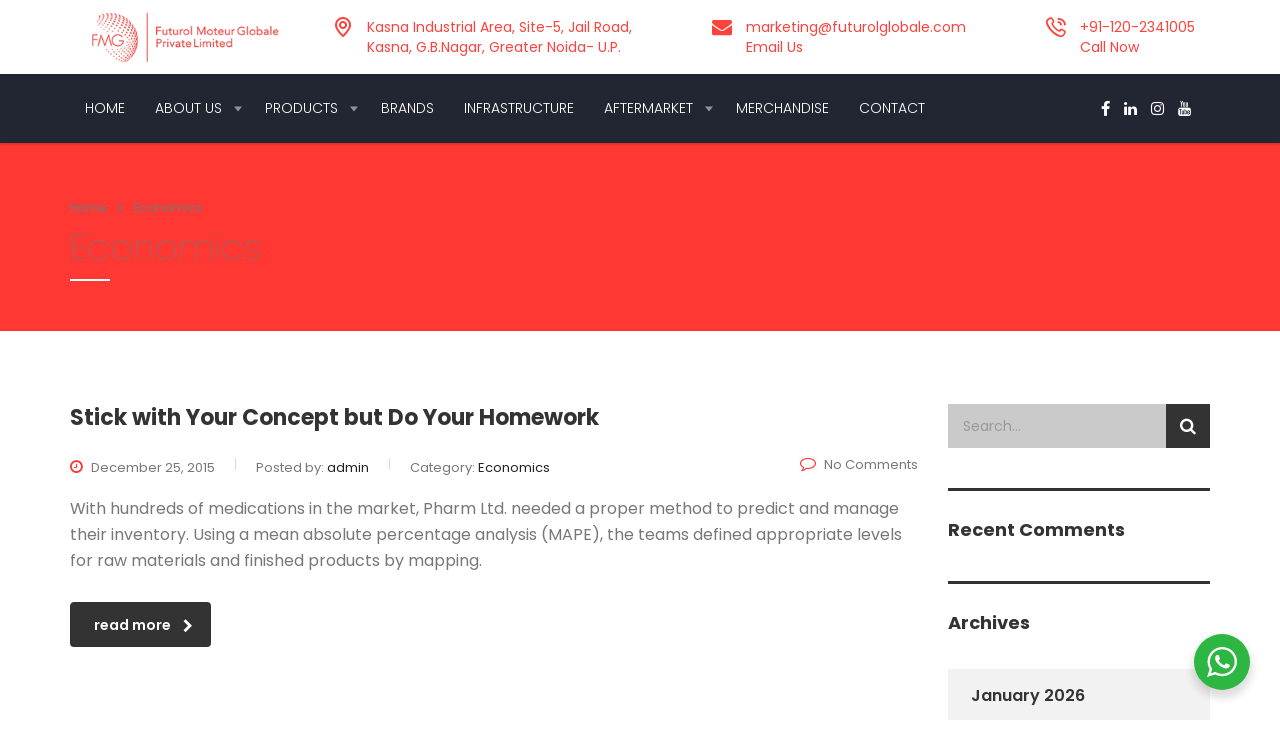

--- FILE ---
content_type: text/html; charset=UTF-8
request_url: https://futurolglobale.com/category/economics/
body_size: 19727
content:
<!DOCTYPE html>
<html lang="en-US" class="no-js">
<head>
        <meta charset="UTF-8">
    <meta name="viewport" content="width=device-width, initial-scale=1">
    <link rel="profile" href="http://gmpg.org/xfn/11">
    <link rel="pingback" href="https://futurolglobale.com/xmlrpc.php">
    <title>Economics &#8211; FMG</title>
	<!-- PopupPress Plugin v.3.1.6 - 6.8.3 -->
<meta name='robots' content='max-image-preview:large' />
	<style>img:is([sizes="auto" i], [sizes^="auto," i]) { contain-intrinsic-size: 3000px 1500px }</style>
	<link rel='dns-prefetch' href='//fonts.googleapis.com' />
<link rel="alternate" type="application/rss+xml" title="FMG &raquo; Feed" href="https://futurolglobale.com/feed/" />
<link rel="alternate" type="application/rss+xml" title="FMG &raquo; Comments Feed" href="https://futurolglobale.com/comments/feed/" />
<link rel="alternate" type="application/rss+xml" title="FMG &raquo; Economics Category Feed" href="https://futurolglobale.com/category/economics/feed/" />
<script type="text/javascript">
/* <![CDATA[ */
window._wpemojiSettings = {"baseUrl":"https:\/\/s.w.org\/images\/core\/emoji\/16.0.1\/72x72\/","ext":".png","svgUrl":"https:\/\/s.w.org\/images\/core\/emoji\/16.0.1\/svg\/","svgExt":".svg","source":{"concatemoji":"https:\/\/futurolglobale.com\/wp-includes\/js\/wp-emoji-release.min.js?ver=6.8.3"}};
/*! This file is auto-generated */
!function(s,n){var o,i,e;function c(e){try{var t={supportTests:e,timestamp:(new Date).valueOf()};sessionStorage.setItem(o,JSON.stringify(t))}catch(e){}}function p(e,t,n){e.clearRect(0,0,e.canvas.width,e.canvas.height),e.fillText(t,0,0);var t=new Uint32Array(e.getImageData(0,0,e.canvas.width,e.canvas.height).data),a=(e.clearRect(0,0,e.canvas.width,e.canvas.height),e.fillText(n,0,0),new Uint32Array(e.getImageData(0,0,e.canvas.width,e.canvas.height).data));return t.every(function(e,t){return e===a[t]})}function u(e,t){e.clearRect(0,0,e.canvas.width,e.canvas.height),e.fillText(t,0,0);for(var n=e.getImageData(16,16,1,1),a=0;a<n.data.length;a++)if(0!==n.data[a])return!1;return!0}function f(e,t,n,a){switch(t){case"flag":return n(e,"\ud83c\udff3\ufe0f\u200d\u26a7\ufe0f","\ud83c\udff3\ufe0f\u200b\u26a7\ufe0f")?!1:!n(e,"\ud83c\udde8\ud83c\uddf6","\ud83c\udde8\u200b\ud83c\uddf6")&&!n(e,"\ud83c\udff4\udb40\udc67\udb40\udc62\udb40\udc65\udb40\udc6e\udb40\udc67\udb40\udc7f","\ud83c\udff4\u200b\udb40\udc67\u200b\udb40\udc62\u200b\udb40\udc65\u200b\udb40\udc6e\u200b\udb40\udc67\u200b\udb40\udc7f");case"emoji":return!a(e,"\ud83e\udedf")}return!1}function g(e,t,n,a){var r="undefined"!=typeof WorkerGlobalScope&&self instanceof WorkerGlobalScope?new OffscreenCanvas(300,150):s.createElement("canvas"),o=r.getContext("2d",{willReadFrequently:!0}),i=(o.textBaseline="top",o.font="600 32px Arial",{});return e.forEach(function(e){i[e]=t(o,e,n,a)}),i}function t(e){var t=s.createElement("script");t.src=e,t.defer=!0,s.head.appendChild(t)}"undefined"!=typeof Promise&&(o="wpEmojiSettingsSupports",i=["flag","emoji"],n.supports={everything:!0,everythingExceptFlag:!0},e=new Promise(function(e){s.addEventListener("DOMContentLoaded",e,{once:!0})}),new Promise(function(t){var n=function(){try{var e=JSON.parse(sessionStorage.getItem(o));if("object"==typeof e&&"number"==typeof e.timestamp&&(new Date).valueOf()<e.timestamp+604800&&"object"==typeof e.supportTests)return e.supportTests}catch(e){}return null}();if(!n){if("undefined"!=typeof Worker&&"undefined"!=typeof OffscreenCanvas&&"undefined"!=typeof URL&&URL.createObjectURL&&"undefined"!=typeof Blob)try{var e="postMessage("+g.toString()+"("+[JSON.stringify(i),f.toString(),p.toString(),u.toString()].join(",")+"));",a=new Blob([e],{type:"text/javascript"}),r=new Worker(URL.createObjectURL(a),{name:"wpTestEmojiSupports"});return void(r.onmessage=function(e){c(n=e.data),r.terminate(),t(n)})}catch(e){}c(n=g(i,f,p,u))}t(n)}).then(function(e){for(var t in e)n.supports[t]=e[t],n.supports.everything=n.supports.everything&&n.supports[t],"flag"!==t&&(n.supports.everythingExceptFlag=n.supports.everythingExceptFlag&&n.supports[t]);n.supports.everythingExceptFlag=n.supports.everythingExceptFlag&&!n.supports.flag,n.DOMReady=!1,n.readyCallback=function(){n.DOMReady=!0}}).then(function(){return e}).then(function(){var e;n.supports.everything||(n.readyCallback(),(e=n.source||{}).concatemoji?t(e.concatemoji):e.wpemoji&&e.twemoji&&(t(e.twemoji),t(e.wpemoji)))}))}((window,document),window._wpemojiSettings);
/* ]]> */
</script>
<link rel='stylesheet' id='bdt-uikit-css' href='https://futurolglobale.com/wp-content/plugins/bdthemes-element-pack/assets/css/bdt-uikit.css?ver=3.13.1' type='text/css' media='all' />
<link rel='stylesheet' id='ep-helper-css' href='https://futurolglobale.com/wp-content/plugins/bdthemes-element-pack/assets/css/ep-helper.css?ver=6.1.3' type='text/css' media='all' />
<style id='wp-emoji-styles-inline-css' type='text/css'>

	img.wp-smiley, img.emoji {
		display: inline !important;
		border: none !important;
		box-shadow: none !important;
		height: 1em !important;
		width: 1em !important;
		margin: 0 0.07em !important;
		vertical-align: -0.1em !important;
		background: none !important;
		padding: 0 !important;
	}
</style>
<style id='classic-theme-styles-inline-css' type='text/css'>
/*! This file is auto-generated */
.wp-block-button__link{color:#fff;background-color:#32373c;border-radius:9999px;box-shadow:none;text-decoration:none;padding:calc(.667em + 2px) calc(1.333em + 2px);font-size:1.125em}.wp-block-file__button{background:#32373c;color:#fff;text-decoration:none}
</style>
<style id='aibud-content-generator-style-inline-css' type='text/css'>


</style>
<link rel='stylesheet' id='nta-css-popup-css' href='https://futurolglobale.com/wp-content/plugins/whatsapp-for-wordpress/assets/dist/css/style.css?ver=6.8.3' type='text/css' media='all' />
<style id='global-styles-inline-css' type='text/css'>
:root{--wp--preset--aspect-ratio--square: 1;--wp--preset--aspect-ratio--4-3: 4/3;--wp--preset--aspect-ratio--3-4: 3/4;--wp--preset--aspect-ratio--3-2: 3/2;--wp--preset--aspect-ratio--2-3: 2/3;--wp--preset--aspect-ratio--16-9: 16/9;--wp--preset--aspect-ratio--9-16: 9/16;--wp--preset--color--black: #000000;--wp--preset--color--cyan-bluish-gray: #abb8c3;--wp--preset--color--white: #ffffff;--wp--preset--color--pale-pink: #f78da7;--wp--preset--color--vivid-red: #cf2e2e;--wp--preset--color--luminous-vivid-orange: #ff6900;--wp--preset--color--luminous-vivid-amber: #fcb900;--wp--preset--color--light-green-cyan: #7bdcb5;--wp--preset--color--vivid-green-cyan: #00d084;--wp--preset--color--pale-cyan-blue: #8ed1fc;--wp--preset--color--vivid-cyan-blue: #0693e3;--wp--preset--color--vivid-purple: #9b51e0;--wp--preset--gradient--vivid-cyan-blue-to-vivid-purple: linear-gradient(135deg,rgba(6,147,227,1) 0%,rgb(155,81,224) 100%);--wp--preset--gradient--light-green-cyan-to-vivid-green-cyan: linear-gradient(135deg,rgb(122,220,180) 0%,rgb(0,208,130) 100%);--wp--preset--gradient--luminous-vivid-amber-to-luminous-vivid-orange: linear-gradient(135deg,rgba(252,185,0,1) 0%,rgba(255,105,0,1) 100%);--wp--preset--gradient--luminous-vivid-orange-to-vivid-red: linear-gradient(135deg,rgba(255,105,0,1) 0%,rgb(207,46,46) 100%);--wp--preset--gradient--very-light-gray-to-cyan-bluish-gray: linear-gradient(135deg,rgb(238,238,238) 0%,rgb(169,184,195) 100%);--wp--preset--gradient--cool-to-warm-spectrum: linear-gradient(135deg,rgb(74,234,220) 0%,rgb(151,120,209) 20%,rgb(207,42,186) 40%,rgb(238,44,130) 60%,rgb(251,105,98) 80%,rgb(254,248,76) 100%);--wp--preset--gradient--blush-light-purple: linear-gradient(135deg,rgb(255,206,236) 0%,rgb(152,150,240) 100%);--wp--preset--gradient--blush-bordeaux: linear-gradient(135deg,rgb(254,205,165) 0%,rgb(254,45,45) 50%,rgb(107,0,62) 100%);--wp--preset--gradient--luminous-dusk: linear-gradient(135deg,rgb(255,203,112) 0%,rgb(199,81,192) 50%,rgb(65,88,208) 100%);--wp--preset--gradient--pale-ocean: linear-gradient(135deg,rgb(255,245,203) 0%,rgb(182,227,212) 50%,rgb(51,167,181) 100%);--wp--preset--gradient--electric-grass: linear-gradient(135deg,rgb(202,248,128) 0%,rgb(113,206,126) 100%);--wp--preset--gradient--midnight: linear-gradient(135deg,rgb(2,3,129) 0%,rgb(40,116,252) 100%);--wp--preset--font-size--small: 13px;--wp--preset--font-size--medium: 20px;--wp--preset--font-size--large: 36px;--wp--preset--font-size--x-large: 42px;--wp--preset--spacing--20: 0.44rem;--wp--preset--spacing--30: 0.67rem;--wp--preset--spacing--40: 1rem;--wp--preset--spacing--50: 1.5rem;--wp--preset--spacing--60: 2.25rem;--wp--preset--spacing--70: 3.38rem;--wp--preset--spacing--80: 5.06rem;--wp--preset--shadow--natural: 6px 6px 9px rgba(0, 0, 0, 0.2);--wp--preset--shadow--deep: 12px 12px 50px rgba(0, 0, 0, 0.4);--wp--preset--shadow--sharp: 6px 6px 0px rgba(0, 0, 0, 0.2);--wp--preset--shadow--outlined: 6px 6px 0px -3px rgba(255, 255, 255, 1), 6px 6px rgba(0, 0, 0, 1);--wp--preset--shadow--crisp: 6px 6px 0px rgba(0, 0, 0, 1);}:where(.is-layout-flex){gap: 0.5em;}:where(.is-layout-grid){gap: 0.5em;}body .is-layout-flex{display: flex;}.is-layout-flex{flex-wrap: wrap;align-items: center;}.is-layout-flex > :is(*, div){margin: 0;}body .is-layout-grid{display: grid;}.is-layout-grid > :is(*, div){margin: 0;}:where(.wp-block-columns.is-layout-flex){gap: 2em;}:where(.wp-block-columns.is-layout-grid){gap: 2em;}:where(.wp-block-post-template.is-layout-flex){gap: 1.25em;}:where(.wp-block-post-template.is-layout-grid){gap: 1.25em;}.has-black-color{color: var(--wp--preset--color--black) !important;}.has-cyan-bluish-gray-color{color: var(--wp--preset--color--cyan-bluish-gray) !important;}.has-white-color{color: var(--wp--preset--color--white) !important;}.has-pale-pink-color{color: var(--wp--preset--color--pale-pink) !important;}.has-vivid-red-color{color: var(--wp--preset--color--vivid-red) !important;}.has-luminous-vivid-orange-color{color: var(--wp--preset--color--luminous-vivid-orange) !important;}.has-luminous-vivid-amber-color{color: var(--wp--preset--color--luminous-vivid-amber) !important;}.has-light-green-cyan-color{color: var(--wp--preset--color--light-green-cyan) !important;}.has-vivid-green-cyan-color{color: var(--wp--preset--color--vivid-green-cyan) !important;}.has-pale-cyan-blue-color{color: var(--wp--preset--color--pale-cyan-blue) !important;}.has-vivid-cyan-blue-color{color: var(--wp--preset--color--vivid-cyan-blue) !important;}.has-vivid-purple-color{color: var(--wp--preset--color--vivid-purple) !important;}.has-black-background-color{background-color: var(--wp--preset--color--black) !important;}.has-cyan-bluish-gray-background-color{background-color: var(--wp--preset--color--cyan-bluish-gray) !important;}.has-white-background-color{background-color: var(--wp--preset--color--white) !important;}.has-pale-pink-background-color{background-color: var(--wp--preset--color--pale-pink) !important;}.has-vivid-red-background-color{background-color: var(--wp--preset--color--vivid-red) !important;}.has-luminous-vivid-orange-background-color{background-color: var(--wp--preset--color--luminous-vivid-orange) !important;}.has-luminous-vivid-amber-background-color{background-color: var(--wp--preset--color--luminous-vivid-amber) !important;}.has-light-green-cyan-background-color{background-color: var(--wp--preset--color--light-green-cyan) !important;}.has-vivid-green-cyan-background-color{background-color: var(--wp--preset--color--vivid-green-cyan) !important;}.has-pale-cyan-blue-background-color{background-color: var(--wp--preset--color--pale-cyan-blue) !important;}.has-vivid-cyan-blue-background-color{background-color: var(--wp--preset--color--vivid-cyan-blue) !important;}.has-vivid-purple-background-color{background-color: var(--wp--preset--color--vivid-purple) !important;}.has-black-border-color{border-color: var(--wp--preset--color--black) !important;}.has-cyan-bluish-gray-border-color{border-color: var(--wp--preset--color--cyan-bluish-gray) !important;}.has-white-border-color{border-color: var(--wp--preset--color--white) !important;}.has-pale-pink-border-color{border-color: var(--wp--preset--color--pale-pink) !important;}.has-vivid-red-border-color{border-color: var(--wp--preset--color--vivid-red) !important;}.has-luminous-vivid-orange-border-color{border-color: var(--wp--preset--color--luminous-vivid-orange) !important;}.has-luminous-vivid-amber-border-color{border-color: var(--wp--preset--color--luminous-vivid-amber) !important;}.has-light-green-cyan-border-color{border-color: var(--wp--preset--color--light-green-cyan) !important;}.has-vivid-green-cyan-border-color{border-color: var(--wp--preset--color--vivid-green-cyan) !important;}.has-pale-cyan-blue-border-color{border-color: var(--wp--preset--color--pale-cyan-blue) !important;}.has-vivid-cyan-blue-border-color{border-color: var(--wp--preset--color--vivid-cyan-blue) !important;}.has-vivid-purple-border-color{border-color: var(--wp--preset--color--vivid-purple) !important;}.has-vivid-cyan-blue-to-vivid-purple-gradient-background{background: var(--wp--preset--gradient--vivid-cyan-blue-to-vivid-purple) !important;}.has-light-green-cyan-to-vivid-green-cyan-gradient-background{background: var(--wp--preset--gradient--light-green-cyan-to-vivid-green-cyan) !important;}.has-luminous-vivid-amber-to-luminous-vivid-orange-gradient-background{background: var(--wp--preset--gradient--luminous-vivid-amber-to-luminous-vivid-orange) !important;}.has-luminous-vivid-orange-to-vivid-red-gradient-background{background: var(--wp--preset--gradient--luminous-vivid-orange-to-vivid-red) !important;}.has-very-light-gray-to-cyan-bluish-gray-gradient-background{background: var(--wp--preset--gradient--very-light-gray-to-cyan-bluish-gray) !important;}.has-cool-to-warm-spectrum-gradient-background{background: var(--wp--preset--gradient--cool-to-warm-spectrum) !important;}.has-blush-light-purple-gradient-background{background: var(--wp--preset--gradient--blush-light-purple) !important;}.has-blush-bordeaux-gradient-background{background: var(--wp--preset--gradient--blush-bordeaux) !important;}.has-luminous-dusk-gradient-background{background: var(--wp--preset--gradient--luminous-dusk) !important;}.has-pale-ocean-gradient-background{background: var(--wp--preset--gradient--pale-ocean) !important;}.has-electric-grass-gradient-background{background: var(--wp--preset--gradient--electric-grass) !important;}.has-midnight-gradient-background{background: var(--wp--preset--gradient--midnight) !important;}.has-small-font-size{font-size: var(--wp--preset--font-size--small) !important;}.has-medium-font-size{font-size: var(--wp--preset--font-size--medium) !important;}.has-large-font-size{font-size: var(--wp--preset--font-size--large) !important;}.has-x-large-font-size{font-size: var(--wp--preset--font-size--x-large) !important;}
:where(.wp-block-post-template.is-layout-flex){gap: 1.25em;}:where(.wp-block-post-template.is-layout-grid){gap: 1.25em;}
:where(.wp-block-columns.is-layout-flex){gap: 2em;}:where(.wp-block-columns.is-layout-grid){gap: 2em;}
:root :where(.wp-block-pullquote){font-size: 1.5em;line-height: 1.6;}
</style>
<link rel='stylesheet' id='stm-stm-css' href='https://futurolglobale.com/wp-content/uploads/stm_fonts/stm/stm.css?ver=1.0' type='text/css' media='all' />
<link rel='stylesheet' id='pps_style-css' href='https://futurolglobale.com/wp-content/plugins/popup-press/css/pps_style.css?ver=3.1.6' type='text/css' media='screen' />
<style id='pps_style-inline-css' type='text/css'>
.pps-popup {
}
.pps-popup .pps-wrap {
}
.pps-popup .pps-wrap .pps-close {
}
.pps-popup .pps-wrap .pps-content {
}

</style>
<link rel='stylesheet' id='stm-gdpr-styles-css' href='https://futurolglobale.com/wp-content/plugins/stm-gdpr-compliance/assets/css/styles.css?ver=6.8.3' type='text/css' media='all' />
<link rel='stylesheet' id='font-awesome-min-css' href='https://futurolglobale.com/wp-content/plugins/stm-post-type/theme-options/nuxy/metaboxes/assets/vendors/font-awesome.min.css?ver=1769234967' type='text/css' media='all' />
<link rel='stylesheet' id='bootstrap-css' href='https://futurolglobale.com/wp-content/themes/consulting/assets/css/bootstrap.min.css?ver=4.0.2' type='text/css' media='all' />
<link rel='stylesheet' id='consulting-style-css' href='https://futurolglobale.com/wp-content/themes/consulting/style.css?ver=4.0.2' type='text/css' media='all' />
<link rel='stylesheet' id='consulting-layout-css' href='https://futurolglobale.com/wp-content/themes/consulting/assets/css/layouts/layout_liverpool/main.css?ver=4.0.2' type='text/css' media='all' />
<style id='consulting-layout-inline-css' type='text/css'>
.mtc, .mtc_h:hover{
					color: #333333!important
				}.stc, .stc_h:hover{
					color: #ff3833!important
				}.ttc, .ttc_h:hover{
					color: #ff3833!important
				}.mbc, .mbc_h:hover, .stm-search .stm_widget_search button{
					background-color: #333333!important
				}.sbc, .sbc_h:hover{
					background-color: #ff3833!important
				}.tbc, .tbc_h:hover{
					background-color: #ff3833!important
				}.mbdc, .mbdc_h:hover{
					border-color: #333333!important
				}.sbdc, .sbdc_h:hover{
					border-color: #ff3833!important
				}.tbdc, .tbdc_h:hover{
					border-color: #ff3833!important
				}
</style>
<link rel='stylesheet' id='child-style-css' href='https://futurolglobale.com/wp-content/themes/consulting-child/style.css?ver=4.0.2' type='text/css' media='all' />
<link rel='stylesheet' id='font-awesome-css' href='https://futurolglobale.com/wp-content/themes/consulting/assets/css/font-awesome.min.css?ver=4.0.2' type='text/css' media='all' />
<link rel='stylesheet' id='select2-css' href='https://futurolglobale.com/wp-content/themes/consulting/assets/css/select2.min.css?ver=4.0.2' type='text/css' media='all' />
<link rel='stylesheet' id='header_builder-css' href='https://futurolglobale.com/wp-content/themes/consulting/assets/css/header_builder.css?ver=4.0.2' type='text/css' media='all' />
<link rel='stylesheet' id='consulting-default-font-css' href='https://fonts.googleapis.com/css?family=Poppins%3A100%2C100italic%2C200%2C200italic%2C300%2C300italic%2Cregular%2Citalic%2C500%2C500italic%2C600%2C600italic%2C700%2C700italic%2C800%2C800italic%2C900%2C900italic&#038;ver=4.0.2' type='text/css' media='all' />
<link rel='stylesheet' id='consulting-theme-options-css' href='https://futurolglobale.com/wp-content/uploads/stm_uploads/theme_options.css?ver=4.0.2' type='text/css' media='all' />
<link rel='stylesheet' id='consulting-global-styles-css' href='https://futurolglobale.com/wp-content/themes/consulting/assets/css/layouts/global_styles/main.css?ver=4.0.2' type='text/css' media='all' />
<style id='consulting-global-styles-inline-css' type='text/css'>
	
		.elementor-widget-video .eicon-play {
			border-color: #ff3833;
			background-color: #ff3833;
		}
		.elementor-widget-wp-widget-nav_menu ul li,
		.elementor-widget-wp-widget-nav_menu ul li a {
			color: #333333;
		}
		.elementor-widget-wp-widget-nav_menu ul li.current-cat:hover > a,
		.elementor-widget-wp-widget-nav_menu ul li.current-cat > a,
		.elementor-widget-wp-widget-nav_menu ul li.current-menu-item:hover > a,
		.elementor-widget-wp-widget-nav_menu ul li.current-menu-item > a,
		.elementor-widget-wp-widget-nav_menu ul li.current_page_item:hover > a,
		.elementor-widget-wp-widget-nav_menu ul li.current_page_item > a,
		.elementor-widget-wp-widget-nav_menu ul li:hover > a {
			border-left-color: #ff3833;
		}
		div.elementor-widget-button a.elementor-button,
		div.elementor-widget-button .elementor-button {
			background-color: #333333;
		}
		div.elementor-widget-button a.elementor-button:hover,
		div.elementor-widget-button .elementor-button:hover {
			background-color: #ff3833;
			color: #333333;
		}
		.elementor-default .elementor-text-editor ul:not(.elementor-editor-element-settings) li:before,
		.elementor-default .elementor-widget-text-editor ul:not(.elementor-editor-element-settings) li:before {
			color: #ff3833;
		}
		.consulting_elementor_wrapper .elementor-tabs .elementor-tabs-content-wrapper .elementor-tab-mobile-title,
		.consulting_elementor_wrapper .elementor-tabs .elementor-tabs-wrapper .elementor-tab-title {
			background-color: #ff3833;
		}
		.consulting_elementor_wrapper .elementor-tabs .elementor-tabs-content-wrapper .elementor-tab-mobile-title,
		.consulting_elementor_wrapper .elementor-tabs .elementor-tabs-wrapper .elementor-tab-title a {
			color: #333333;
		}
		.consulting_elementor_wrapper .elementor-tabs .elementor-tabs-content-wrapper .elementor-tab-mobile-title.elementor-active,
		.consulting_elementor_wrapper .elementor-tabs .elementor-tabs-wrapper .elementor-tab-title.elementor-active {
			background-color: #333333;
		}
		.consulting_elementor_wrapper .elementor-tabs .elementor-tabs-content-wrapper .elementor-tab-mobile-title.elementor-active,
		.consulting_elementor_wrapper .elementor-tabs .elementor-tabs-wrapper .elementor-tab-title.elementor-active a {
			color: #ff3833;
		}
		.radial-progress .circle .mask .fill {
			background-color: #ff3833;
		}
	

	
	:root {
	--con_base_color: #333333;
	--con_secondary_color: #ff3833;
	--con_third_color: #ff3833;
	--con_primary_font_family: Poppins;
	--con_secondary_font_family: Poppins;
	}
	
	:root {
	--con_top_bar_shadow_params: 0px 0px 0px 0px;--con_header_nav_background_color: #222532;--con_header_socials_icon_line_height: 18px;--con_header_socials_icon_font_size: 15px;--con_header_socials_icon_color: rgba(255,255,255,1);--con_header_socials_icon_color_hover: rgba(254,67,61,1);--con_header_button_border_radius: 50px 50px 50px 50px;--con_header_button_text_transform: uppercase;--con_header_button_font_size: 14px;--con_header_button_mobile_text_transform: uppercase;--con_header_contact_info_line_height: 20px;--con_header_contact_info_font_size: 14px;--con_header_contact_info_color: rgba(254,67,61,1);--con_header_contact_info_link_color_hover: rgba(34,37,50,1);--con_header_nav_menu_link_text_transform: uppercase;--con_header_nav_menu_link_line_height: 25px;--con_header_nav_menu_link_font_weight: 300;--con_header_nav_menu_link_font_size: 14px;--con_header_nav_menu_level_1_link_text_transform: uppercase;--con_header_nav_menu_level_2_link_text_transform: capitalize;--con_header_mega_menu_title_transform: capitalize;--con_header_mega_menu_link_text_transform: capitalize;	}
	
	:root {
	--con_title_box_bg_attachment: scroll;--con_title_box_bg_repeat: no-repeat;	}
	
</style>
<link rel='stylesheet' id='stm_megamenu-css' href='https://futurolglobale.com/wp-content/themes/consulting/inc/megamenu/assets/css/megamenu.css?ver=6.8.3' type='text/css' media='all' />
<script type="text/javascript" src="https://futurolglobale.com/wp-includes/js/jquery/jquery.min.js?ver=3.7.1" id="jquery-core-js"></script>
<script type="text/javascript" src="https://futurolglobale.com/wp-includes/js/jquery/jquery-migrate.min.js?ver=3.4.1" id="jquery-migrate-js"></script>
<script type="text/javascript" src="https://futurolglobale.com/wp-content/themes/consulting/inc/megamenu/assets/js/megamenu.js?ver=6.8.3" id="stm_megamenu-js"></script>
<link rel="https://api.w.org/" href="https://futurolglobale.com/wp-json/" /><link rel="alternate" title="JSON" type="application/json" href="https://futurolglobale.com/wp-json/wp/v2/categories/20" /><link rel="EditURI" type="application/rsd+xml" title="RSD" href="https://futurolglobale.com/xmlrpc.php?rsd" />
<meta name="generator" content="WordPress 6.8.3" />
	<script type="text/javascript">
		var stm_wpcfto_ajaxurl = 'https://futurolglobale.com/wp-admin/admin-ajax.php';
	</script>

	<style>
		.vue_is_disabled {
			display: none;
		}
	</style>
		<script>
		var stm_wpcfto_nonces = {"wpcfto_save_settings":"0cddbe48d2","get_image_url":"4307958913","wpcfto_upload_file":"dd3294e1b5","wpcfto_search_posts":"bc1264bb86"};
	</script>
			<script type="text/javascript">
			var ajaxurl = 'https://futurolglobale.com/wp-admin/admin-ajax.php';
			var stm_ajax_load_events = '5cb6ca2634';
			var stm_ajax_load_portfolio = '8223e74c32';
			var stm_ajax_add_event_member_sc = 'bab27ab5fd';
			var stm_custom_register = '306ceb5250';
			var stm_get_prices = '90fb80865a';
			var stm_get_history = '6e9fe20298';
			var stm_ajax_add_review = '185151497a';
			var stm_ajax_add_pear_hb = '912662567b';
		</script>
		<meta name="generator" content="Elementor 3.30.4; features: e_font_icon_svg, additional_custom_breakpoints; settings: css_print_method-external, google_font-enabled, font_display-swap">
<style type="text/css">.recentcomments a{display:inline !important;padding:0 !important;margin:0 !important;}</style>		<style>
			#wp-admin-bar-consulting_settings			img {
				max-width: 25px;
				vertical-align: top;
				position: relative;
				top: 3px;
			}
		</style>
					<style>
				.e-con.e-parent:nth-of-type(n+4):not(.e-lazyloaded):not(.e-no-lazyload),
				.e-con.e-parent:nth-of-type(n+4):not(.e-lazyloaded):not(.e-no-lazyload) * {
					background-image: none !important;
				}
				@media screen and (max-height: 1024px) {
					.e-con.e-parent:nth-of-type(n+3):not(.e-lazyloaded):not(.e-no-lazyload),
					.e-con.e-parent:nth-of-type(n+3):not(.e-lazyloaded):not(.e-no-lazyload) * {
						background-image: none !important;
					}
				}
				@media screen and (max-height: 640px) {
					.e-con.e-parent:nth-of-type(n+2):not(.e-lazyloaded):not(.e-no-lazyload),
					.e-con.e-parent:nth-of-type(n+2):not(.e-lazyloaded):not(.e-no-lazyload) * {
						background-image: none !important;
					}
				}
			</style>
			<style type="text/css">
#popuppress-9569 {
			width: 640px;
			height: auto;
			-webkit-border-radius: 7px;
			-moz-border-radius: 7px;
			border-radius: 7px;
			border: solid 8px rgba(0,0,0,0.4);
		}
		#popuppress-9569 .pps-wrap {
			padding: 15px 20px 15px 20px;
			background-color: #FFFFFF;
			-webkit-border-radius: 5px;
			-moz-border-radius: 5px;
			border-radius: 5px;
		}
		@media screen and (max-width: 600px){
			#popuppress-9569 .pps-wrap {
			  padding: 0.6em;
			}
		}
		#popuppress-9569 .pps-header {
			background-color: #FFFFFF;
			-moz-border-radius: 2px 2px 0px 0px;
			-webkit-border-radius: 2px 2px 0px 0px;
			border-radius: 2px 2px 0px 0px;
		}
		#popuppress-9569 .pps-header h3 {
			margin-bottom: 10px;
			padding-top: 0px;
			padding-right: 0px;
			padding-bottom: 14px;
			padding-left: 0px;
			border-color: #EEEEEE;
			line-height: 1.4;
			font-size: 20px;
			color: #444444;
			text-align: left
		}
		#popuppress-9569 .pps-content {
			padding: 0px;
		}

		#popuppress-9569 .pps-iframe iframe {
			height: 460px;
		}
		#popuppress-9569 .pps-pdf iframe {
			height: 460px;
		}
		#popuppress-9569 .pps-embed{
			min-height: 460px;
		}
		#popuppress-9569 .pps-embed iframe {
			width: 100%;
			height: 460px;
		}
		#popuppress-9569 .pps-control-nav {
			bottom: -38px;
		}
		
		#popuppress-9569 .pps-content,
		#popuppress-9569 .pps-content p,
		#popuppress-9569 .pps-content ul,
		#popuppress-9569 .pps-content ol,
		#popuppress-9569 .pps-content em,
		#popuppress-9569 .pps-content span,
		#popuppress-9569 .pps-content a {
			font-size: 16px;
			line-height: 1.6;
		}
		#popuppress-9569 .pps-content h1 {
			font-size: 32px;
			line-height: 1.3;
			margin: 0.5em 0;
			padding: 0px;
		}
		#popuppress-9569 .pps-content h2 {
			font-size: 27.2px;
			line-height: 1.3;
			margin: 0.4em 0;
			padding: 0px;
		}
		#popuppress-9569 .pps-content h3 {
			font-size: 20.8px;
			line-height: 1.3;
			margin: 0.3em 0;
			padding: 0px;
		}
		/* Customize the button of the popup */
a.pps-btn.pps-button-popup {
 color: #FFF;
 font-size: 12px;
 line-height: 1.6;
 font-weight: bold;
 padding:5px 14px 4px;
 font-family: Arial, Helvetica, sans-serif;
 background-color: #348ECC;
 border-bottom: 2px solid #1B80C5;
 border-radius: 3px;
}
a.pps-btn.pps-button-popup:hover {
 background-color: #3C9CDD;
 border-color: #1B80C5;
}
/* Add additional styles */

		#popuppress-9569.pps-popup.pps-has-border:before {
			
			top: -22px;
			right: -22px;
			width: 46px;
			height: 46px;
			-webkit-border-radius: 46px;
			-moz-border-radius: 46px;
			border-radius: 46px;
			background-color: rgba(0,0,0,0.4);
		
		}
		#popuppress-9569 .pps-close {
			position: absolute;
			top: -14px;
			right: -14px;
		}
		#popuppress-9569 .pps-close a.pps-close-link {
		    font-size: 18px;
			width: 18px;
			height: 18px;
			line-height: 1;
			background-color: #FFFFFF;
			-webkit-border-radius: 18px;
			-moz-border-radius: 18px;
			border-radius: 18px;
		}
		#popuppress-9569 .pps-close a.pps-close-link i.pps-icon:before{
			line-height: 1;
			color: #222532
		}
		#popuppress-9569 .pps-close a.pps-close-link:hover i.pps-icon:before{
			color: #fe433d
		}
</style>    </head>
<body class="archive category category-economics category-20 wp-theme-consulting wp-child-theme-consulting-child site_layout_liverpool  sticky_menu default_header_builder header_style_11 mobile_grid_landscape elementor-default elementor-kit-223">


    <div id="wrapper">

        <div id="fullpage" class="content_wrapper">
	<div id="menu_toggle_button" style="display: none;">
		<button>&nbsp;</button>
	</div>
    <header id="header">
        <div class="top_bar mobile_wpml_hidden mobile_contacts_hidden mobile_socials_hidden mobile_cart_hidden mobile_search_hidden ">
	<div class="container">
		
		
		
			</div>
</div>

<div class="header-box
			hide_wpml_on_mobile
			">
	<div class="container">
		<div class="logo-box">
			<div class="logo logo-desktop">
															<a href="https://futurolglobale.com/" style="margin: 0px 0px 0px 0px;">
							<img src="https://futurolglobale.com/wp-content/uploads/2023/04/logo.png" style="width: 200px; height: px;" alt="FMG" />
						</a>
												</div>
			<div class="logo logo-mobile">
									<a href="https://futurolglobale.com/" style="margin: 0px 0px 0px 0px;">
						<img src="https://futurolglobale.com/wp-content/uploads/2023/04/logo.png" style="width: 200px; height: px;" alt="FMG" />
					</a>
							</div>
			<div class="menu-toggle">
				<button>&nbsp;</button>
			</div>
		</div>

					<div class="contact-info-box
							hide_on_mobile
			">
									<div class="contact-info">
						<div class="icon"><i class="stm-atlanta-map-marker" style="color:rgba(254,67,61,1); font-size:20px;"></i></div>
						<div class="text">Kasna Industrial Area, Site-5, Jail Road, <br />Kasna, G.B.Nagar, Greater Noida- U.P.</div>
					</div>
													<div class="contact-info">
						<div class="icon"><i class="fa fa-envelope" style="color:rgba(254,67,61,1); font-size:20px;"></i></div>
						<div class="text"><a href="mailto:marketing@futurolglobale.com">marketing@futurolglobale.com<br />Email Us</a>
</div>
					</div>
													<div class="contact-info">
						<div class="icon"><i class="stm-phone-11" style="color:rgba(254,67,61,1); font-size:20px;"></i></div>
						<div class="text"><a href="tel:120-2341005">+91-120-2341005<br />
Call Now</a></div>
					</div>
							</div>
		
		<div class="header_mobile_elements">
						<div class="socials-box
									hide_on_mobile
							">
									<a target="_blank" href="https://www.facebook.com/fmgpl/">
						<i class="fa fa-facebook">&nbsp;</i>
					</a>
									<a target="_blank" href="https://www.linkedin.com/company/futurol-globale/">
						<i class="fa fa-linkedin">&nbsp;</i>
					</a>
									<a target="_blank" href="https://www.instagram.com/fmgpl/">
						<i class="fa fa-instagram">&nbsp;</i>
					</a>
									<a target="_blank" href="https://www.youtube.com/@futurolmoteurglobalepvt.lt1149">
						<i class="fa fa-youtube">&nbsp;</i>
					</a>
							</div>
			
			
					</div>

		
		<div class="nav-box">
			<ul id="menu-main-menu" class="main_menu_nav"><li id="menu-item-7080" class="menu-item menu-item-type-post_type menu-item-object-page menu-item-home menu-item-7080"><a href="https://futurolglobale.com/">Home</a></li>
<li id="menu-item-7130" class="menu-item menu-item-type-custom menu-item-object-custom menu-item-has-children menu-item-7130"><a href="#">About Us</a>
<ul class="sub-menu">
	<li id="menu-item-7063" class="menu-item menu-item-type-post_type menu-item-object-page menu-item-7063 stm_col_width_default stm_mega_cols_inside_default stm_mega_col_width_banner_default"><a href="https://futurolglobale.com/company/">Company</a></li>
	<li id="menu-item-7206" class="menu-item menu-item-type-post_type menu-item-object-page menu-item-7206 stm_col_width_default stm_mega_cols_inside_default stm_mega_col_width_banner_default"><a href="https://futurolglobale.com/management/">Management</a></li>
	<li id="menu-item-7302" class="menu-item menu-item-type-post_type menu-item-object-page menu-item-7302 stm_col_width_default stm_mega_cols_inside_default stm_mega_col_width_banner_default"><a href="https://futurolglobale.com/vision-and-mission/">Vision &#038; Mission</a></li>
	<li id="menu-item-9886" class="menu-item menu-item-type-post_type menu-item-object-page menu-item-9886 stm_col_width_default stm_mega_cols_inside_default stm_mega_col_width_banner_default"><a href="https://futurolglobale.com/downloads/">Downloads</a></li>
	<li id="menu-item-9950" class="menu-item menu-item-type-post_type menu-item-object-page menu-item-9950 stm_col_width_default stm_mega_cols_inside_default stm_mega_col_width_banner_default"><a href="https://futurolglobale.com/brand-endorsement/">Brand Endorsement</a></li>
</ul>
</li>
<li id="menu-item-7183" class="menu-item menu-item-type-custom menu-item-object-custom menu-item-has-children menu-item-7183"><a href="#">Products</a>
<ul class="sub-menu">
	<li id="menu-item-8732" class="menu-item menu-item-type-post_type menu-item-object-page menu-item-has-children menu-item-8732 stm_col_width_default stm_mega_cols_inside_default stm_mega_col_width_banner_default"><a href="https://futurolglobale.com/filters/">Filters</a>
	<ul class="sub-menu">
		<li id="menu-item-8133" class="menu-item menu-item-type-post_type menu-item-object-page menu-item-8133 stm_mega_second_col_width_default"><a href="https://futurolglobale.com/air-filter/">Air Filter</a></li>
		<li id="menu-item-8132" class="menu-item menu-item-type-post_type menu-item-object-page menu-item-8132 stm_mega_second_col_width_default"><a href="https://futurolglobale.com/fuel-filter/">Fuel Filter</a></li>
		<li id="menu-item-8131" class="menu-item menu-item-type-post_type menu-item-object-page menu-item-8131 stm_mega_second_col_width_default"><a href="https://futurolglobale.com/hydraulic-filter/">Hydraulic Filter</a></li>
		<li id="menu-item-8130" class="menu-item menu-item-type-post_type menu-item-object-page menu-item-8130 stm_mega_second_col_width_default"><a href="https://futurolglobale.com/oil-filter/">Oil Filter</a></li>
		<li id="menu-item-8129" class="menu-item menu-item-type-post_type menu-item-object-page menu-item-8129 stm_mega_second_col_width_default"><a href="https://futurolglobale.com/filter-kit/">Filter Kit</a></li>
	</ul>
</li>
	<li id="menu-item-8128" class="menu-item menu-item-type-post_type menu-item-object-page menu-item-has-children menu-item-8128 stm_col_width_default stm_mega_cols_inside_default stm_mega_col_width_banner_default"><a href="https://futurolglobale.com/lubricants/">Lubricants</a>
	<ul class="sub-menu">
		<li id="menu-item-10071" class="menu-item menu-item-type-post_type menu-item-object-page menu-item-10071 stm_mega_second_col_width_default"><a href="https://futurolglobale.com/motorcycle-oil/">MotorCycle Oil</a></li>
		<li id="menu-item-10070" class="menu-item menu-item-type-post_type menu-item-object-page menu-item-10070 stm_mega_second_col_width_default"><a href="https://futurolglobale.com/3wheeler-oil/">3-Wheeler Oil</a></li>
		<li id="menu-item-10069" class="menu-item menu-item-type-post_type menu-item-object-page menu-item-10069 stm_mega_second_col_width_default"><a href="https://futurolglobale.com/passenger-car-oil/">Passenger Car Oil</a></li>
		<li id="menu-item-10068" class="menu-item menu-item-type-post_type menu-item-object-page menu-item-10068 stm_mega_second_col_width_default"><a href="https://futurolglobale.com/hd-and-truck-oil/">HD &#038; Truck Oil</a></li>
		<li id="menu-item-10067" class="menu-item menu-item-type-post_type menu-item-object-page menu-item-10067 stm_mega_second_col_width_default"><a href="https://futurolglobale.com/tractor-oil/">Tractor Oil</a></li>
		<li id="menu-item-10066" class="menu-item menu-item-type-post_type menu-item-object-page menu-item-10066 stm_mega_second_col_width_default"><a href="https://futurolglobale.com/hydraulic-oil/">Hydraulic Oil</a></li>
		<li id="menu-item-10065" class="menu-item menu-item-type-post_type menu-item-object-page menu-item-10065 stm_mega_second_col_width_default"><a href="https://futurolglobale.com/gear-oil-and-utto/">Gear Oil &#038; UTTO</a></li>
	</ul>
</li>
	<li id="menu-item-8126" class="menu-item menu-item-type-post_type menu-item-object-page menu-item-8126 stm_col_width_default stm_mega_cols_inside_default stm_mega_col_width_banner_default"><a href="https://futurolglobale.com/brakes/">Brakes</a></li>
	<li id="menu-item-8749" class="menu-item menu-item-type-post_type menu-item-object-page menu-item-8749 stm_col_width_default stm_mega_cols_inside_default stm_mega_col_width_banner_default"><a href="https://futurolglobale.com/clutches/">Clutches</a></li>
	<li id="menu-item-8760" class="menu-item menu-item-type-post_type menu-item-object-page menu-item-has-children menu-item-8760 stm_col_width_default stm_mega_cols_inside_default stm_mega_col_width_banner_default"><a href="https://futurolglobale.com/greases/">Greases</a>
	<ul class="sub-menu">
		<li id="menu-item-10084" class="menu-item menu-item-type-post_type menu-item-object-page menu-item-10084 stm_mega_second_col_width_default"><a href="https://futurolglobale.com/calcium-grease/">Calcium Grease</a></li>
		<li id="menu-item-10085" class="menu-item menu-item-type-post_type menu-item-object-page menu-item-10085 stm_mega_second_col_width_default"><a href="https://futurolglobale.com/lithium-grease/">Lithium Grease</a></li>
	</ul>
</li>
	<li id="menu-item-10093" class="menu-item menu-item-type-post_type menu-item-object-page menu-item-10093 stm_col_width_default stm_mega_cols_inside_default stm_mega_col_width_banner_default"><a href="https://futurolglobale.com/coolant/">Coolant</a></li>
</ul>
</li>
<li id="menu-item-7366" class="menu-item menu-item-type-post_type menu-item-object-page menu-item-7366"><a href="https://futurolglobale.com/brands/">Brands</a></li>
<li id="menu-item-7442" class="menu-item menu-item-type-post_type menu-item-object-page menu-item-7442"><a href="https://futurolglobale.com/infrastructure/">Infrastructure</a></li>
<li id="menu-item-7184" class="menu-item menu-item-type-custom menu-item-object-custom menu-item-has-children menu-item-7184"><a href="#">Aftermarket</a>
<ul class="sub-menu">
	<li id="menu-item-7870" class="menu-item menu-item-type-post_type menu-item-object-page menu-item-7870 stm_col_width_default stm_mega_cols_inside_default stm_mega_col_width_banner_default"><a href="https://futurolglobale.com/distributor/">Distributor</a></li>
	<li id="menu-item-7869" class="menu-item menu-item-type-post_type menu-item-object-page menu-item-7869 stm_col_width_default stm_mega_cols_inside_default stm_mega_col_width_banner_default"><a href="https://futurolglobale.com/retailers/">Retailers</a></li>
	<li id="menu-item-7868" class="menu-item menu-item-type-post_type menu-item-object-page menu-item-7868 stm_col_width_default stm_mega_cols_inside_default stm_mega_col_width_banner_default"><a href="https://futurolglobale.com/mechanics/">Mechanics</a></li>
	<li id="menu-item-8059" class="menu-item menu-item-type-post_type menu-item-object-page menu-item-8059 stm_col_width_default stm_mega_cols_inside_default stm_mega_col_width_banner_default"><a href="https://futurolglobale.com/gallery/">Gallery</a></li>
	<li id="menu-item-8058" class="menu-item menu-item-type-post_type menu-item-object-page menu-item-8058 stm_col_width_default stm_mega_cols_inside_default stm_mega_col_width_banner_default"><a href="https://futurolglobale.com/achievements/">Achievements</a></li>
</ul>
</li>
<li id="menu-item-7587" class="menu-item menu-item-type-post_type menu-item-object-page menu-item-7587"><a href="https://futurolglobale.com/merchandise/">Merchandise</a></li>
<li id="menu-item-7192" class="menu-item menu-item-type-post_type menu-item-object-page menu-item-7192"><a href="https://futurolglobale.com/contact/">Contact</a></li>
</ul>						<div class="socials-box
									hide_on_mobile
							">
								<a target="_blank" href="https://www.facebook.com/fmgpl/">
					<i class="fa fa-facebook">&nbsp;</i>
				</a>
								<a target="_blank" href="https://www.linkedin.com/company/futurol-globale/">
					<i class="fa fa-linkedin">&nbsp;</i>
				</a>
								<a target="_blank" href="https://www.instagram.com/fmgpl/">
					<i class="fa fa-instagram">&nbsp;</i>
				</a>
								<a target="_blank" href="https://www.youtube.com/@futurolmoteurglobalepvt.lt1149">
					<i class="fa fa-youtube">&nbsp;</i>
				</a>
							</div>
			
			
					</div>
	</div>
</div>
    </header>
    <div id="main" >
        	<div class="page_title">
		<div class="container">
							<div class="breadcrumbs">
				<!-- Breadcrumb NavXT 7.2.0 -->
<span typeof="v:Breadcrumb"><a rel="v:url" property="v:title" title="Go to FMG." href="https://futurolglobale.com" class="home">Home</a></span><span><i class="fa fa-angle-right"></i></span><span property="itemListElement" typeof="ListItem"><span property="name">Economics</span><meta property="position" content="2"></span>			</div>
												<h1 class="h2">
						Economics					</h1>
							</div>
	</div>
	        <div class="container">

<div class="row"><div class="col-lg-9 col-md-9 col-sm-12 col-xs-12"><div class="col_in __padd-right">    <div class="posts_list with_sidebar">
                            <ul class="post_list_ul no-paginate">
                <li id="post-7005" class="stm_post_info post-7005 post type-post status-publish format-standard hentry category-economics tag-advisors tag-finance tag-ideas tag-tips">
			<h4 class="stripe_2">Stick with Your Concept but Do Your Homework</h4>
		<div class="stm_post_details clearfix">
		<ul class="clearfix">
			<li class="post_date">
				<i class="fa fa fa-clock-o"></i>
				December 25, 2015			</li>
			<li class="post_by">Posted by: <span>admin</span></li>
			<li class="post_cat">Category:				<span>Economics</span>
			</li>
		</ul>
		<div class="comments_num">
			<a href="https://futurolglobale.com/stick-with-your-concept-but-do-your-homework/#respond"><i class="fa fa-comment-o"></i>No Comments </a>
		</div>
	</div>
		<div class="post_excerpt">
        <p>With hundreds of medications in the market, Pharm Ltd. needed a proper method to predict and manage their inventory. Using a mean absolute percentage analysis (MAPE), the teams defined appropriate levels for raw materials and finished products by mapping.</p>
	</div>
	<div class="post_read_more">
		<a class="button bordered icon_right" href="https://futurolglobale.com/stick-with-your-concept-but-do-your-homework/">
			read more			<i class="fa fa-chevron-right"></i>
		</a>
	</div>
</li>            </ul>
            </div>

</div></div>
<div class="col-lg-3 col-md-3 hidden-sm hidden-xs">        <div class="sidebar-area default_widgets">
            <aside id="search-2" class="widget widget_search"><form method="get" class="search-form" action="https://futurolglobale.com/">
	<input type="search" class="form-control" placeholder="Search..." value="" name="s" />
	<button type="submit"><i class="fa fa-search"></i></button>
</form></aside><aside id="recent-comments-2" class="widget widget_recent_comments"><h5 class="widget_title">Recent Comments</h5><ul id="recentcomments"></ul></aside><aside id="archives-2" class="widget widget_archive"><h5 class="widget_title">Archives</h5>
			<ul>
					<li><a href='https://futurolglobale.com/2026/01/'>January 2026</a></li>
	<li><a href='https://futurolglobale.com/2025/12/'>December 2025</a></li>
	<li><a href='https://futurolglobale.com/2025/11/'>November 2025</a></li>
	<li><a href='https://futurolglobale.com/2025/10/'>October 2025</a></li>
	<li><a href='https://futurolglobale.com/2025/09/'>September 2025</a></li>
	<li><a href='https://futurolglobale.com/2025/08/'>August 2025</a></li>
	<li><a href='https://futurolglobale.com/2025/02/'>February 2025</a></li>
	<li><a href='https://futurolglobale.com/2025/01/'>January 2025</a></li>
	<li><a href='https://futurolglobale.com/2024/12/'>December 2024</a></li>
	<li><a href='https://futurolglobale.com/2024/10/'>October 2024</a></li>
	<li><a href='https://futurolglobale.com/2024/09/'>September 2024</a></li>
	<li><a href='https://futurolglobale.com/2024/08/'>August 2024</a></li>
	<li><a href='https://futurolglobale.com/2023/05/'>May 2023</a></li>
	<li><a href='https://futurolglobale.com/2023/04/'>April 2023</a></li>
	<li><a href='https://futurolglobale.com/2019/12/'>December 2019</a></li>
	<li><a href='https://futurolglobale.com/2018/04/'>April 2018</a></li>
	<li><a href='https://futurolglobale.com/2015/12/'>December 2015</a></li>
			</ul>

			</aside><aside id="categories-2" class="widget widget_categories"><h5 class="widget_title">Categories</h5>
			<ul>
					<li class="cat-item cat-item-114"><a href="https://futurolglobale.com/category/1/">1</a>
</li>
	<li class="cat-item cat-item-16"><a href="https://futurolglobale.com/category/business-plans/">Business plans</a>
</li>
	<li class="cat-item cat-item-17"><a href="https://futurolglobale.com/category/business-plans-fr/">Business plans</a>
</li>
	<li class="cat-item cat-item-19"><a href="https://futurolglobale.com/category/competitive-research-analysis/">Competitive research</a>
</li>
	<li class="cat-item cat-item-117"><a href="https://futurolglobale.com/category/content/">content</a>
</li>
	<li class="cat-item cat-item-20 current-cat"><a aria-current="page" href="https://futurolglobale.com/category/economics/">Economics</a>
</li>
	<li class="cat-item cat-item-22"><a href="https://futurolglobale.com/category/finance-accounting-fr/">Finance &amp; accounting</a>
</li>
	<li class="cat-item cat-item-24"><a href="https://futurolglobale.com/category/franchising/">Franchising</a>
</li>
	<li class="cat-item cat-item-25"><a href="https://futurolglobale.com/category/funding-trends/">Funding trends</a>
</li>
	<li class="cat-item cat-item-28"><a href="https://futurolglobale.com/category/innovation/">Innovation</a>
</li>
	<li class="cat-item cat-item-119"><a href="https://futurolglobale.com/category/kuidas-trustly-aitab/">Kuidas Trustly aitab</a>
</li>
	<li class="cat-item cat-item-115"><a href="https://futurolglobale.com/category/new/">New</a>
</li>
	<li class="cat-item cat-item-116"><a href="https://futurolglobale.com/category/paribahis-3/">Paribahis</a>
</li>
	<li class="cat-item cat-item-118"><a href="https://futurolglobale.com/category/spinbara/">Spinbara</a>
</li>
	<li class="cat-item cat-item-1"><a href="https://futurolglobale.com/category/uncategorized/">Uncategorized</a>
</li>
			</ul>

			</aside><aside id="meta-2" class="widget widget_meta"><h5 class="widget_title">Meta</h5>
		<ul>
						<li><a href="https://futurolglobale.com/wp-login.php">Log in</a></li>
			<li><a href="https://futurolglobale.com/feed/">Entries feed</a></li>
			<li><a href="https://futurolglobale.com/comments/feed/">Comments feed</a></li>

			<li><a href="https://wordpress.org/">WordPress.org</a></li>
		</ul>

		</aside>        </div>
    </div></div>
            </div> <!--.container-->
        </div> <!--#main-->
    </div> <!--.content_wrapper-->
        <footer id="footer" class="stm_footer style_3">
        <div class="container footer-top">
            <div class="row">
                <div class="col-md-6">
                                                                                                <div class="footer_logo">
            <a href="https://futurolglobale.com/">
            <img src="https://futurolglobale.com/wp-content/uploads/2023/04/logo.png"
                 alt="FMG"
                 width="270"
                 height="68"
                />
        </a>
    </div>                                                            </div>
                <div class="col-md-6">
                                                                        <div class="socials">
                                <ul>
                                                                            <li>
                                            <a href="https://www.facebook.com/fmgpl/"
                                               target="_blank"
                                               class="social-facebook">
                                                <i class="fa fa-facebook"></i>
                                            </a>
                                        </li>
                                                                            <li>
                                            <a href="https://www.linkedin.com/company/futurol-globale/"
                                               target="_blank"
                                               class="social-linkedin">
                                                <i class="fa fa-linkedin"></i>
                                            </a>
                                        </li>
                                                                            <li>
                                            <a href="https://www.instagram.com/fmgpl/"
                                               target="_blank"
                                               class="social-instagram">
                                                <i class="fa fa-instagram"></i>
                                            </a>
                                        </li>
                                                                            <li>
                                            <a href="https://www.youtube.com/@futurolmoteurglobalepvt.lt1149"
                                               target="_blank"
                                               class="social-youtube">
                                                <i class="fa fa-youtube"></i>
                                            </a>
                                        </li>
                                                                    </ul>
                            </div>
                                                            </div>
            </div>
        </div>
                                    <div class="widgets_row">
                    <div class="container">
                        <div class="footer_widgets">
                            <div class="row">
                                                                    <div class="col-lg-3 col-md-3 col-sm-6 col-xs-12">
                                        <section id="text-2" class="widget widget_text"><h4 class="widget_title no_stripe">About</h4>			<div class="textwidget"><p>Innovation towards Auto-Motion is the conceptual approach of the Organization and to provide unique Innovative products to Automotive Industry, Futurol Moteur Globale Private Limited has been shaped by our founder Mr. Satish Pathak.</p>
</div>
		</section>                                    </div>
                                                                    <div class="col-lg-3 col-md-3 col-sm-6 col-xs-12">
                                        <section id="nav_menu-3" class="widget widget_nav_menu"><h4 class="widget_title no_stripe">Quick links</h4><div class="menu-extra-links-container"><ul id="menu-extra-links" class="menu"><li id="menu-item-8407" class="menu-item menu-item-type-post_type menu-item-object-page menu-item-home menu-item-8407"><a href="https://futurolglobale.com/">Home</a></li>
<li id="menu-item-8408" class="menu-item menu-item-type-post_type menu-item-object-page menu-item-8408"><a href="https://futurolglobale.com/company/">Company</a></li>
<li id="menu-item-8412" class="menu-item menu-item-type-post_type menu-item-object-page menu-item-8412"><a href="https://futurolglobale.com/our-products/">Our Products</a></li>
<li id="menu-item-8411" class="menu-item menu-item-type-post_type menu-item-object-page menu-item-8411"><a href="https://futurolglobale.com/infrastructure/">Infrastructure</a></li>
<li id="menu-item-8410" class="menu-item menu-item-type-post_type menu-item-object-page menu-item-8410"><a href="https://futurolglobale.com/gallery/">Gallery</a></li>
<li id="menu-item-9926" class="menu-item menu-item-type-post_type menu-item-object-page menu-item-9926"><a href="https://futurolglobale.com/downloads/">Downloads</a></li>
<li id="menu-item-8409" class="menu-item menu-item-type-post_type menu-item-object-page menu-item-8409"><a href="https://futurolglobale.com/contact/">Contact</a></li>
</ul></div></section>                                    </div>
                                                                    <div class="col-lg-3 col-md-3 col-sm-6 col-xs-12">
                                        <section id="custom_html-2" class="widget_text widget widget_custom_html"><h4 class="widget_title no_stripe">You Can Find Us Here</h4><div class="textwidget custom-html-widget"><p><iframe src="https://www.google.com/maps/embed?pb=!1m14!1m8!1m3!1d112232.87514504274!2d77.511957!3d28.471193!3m2!1i1024!2i768!4f13.1!3m3!1m2!1s0x390ceb512f3234b9%3A0xfaf7e2fb36af923d!2sFUTUROL%20MOTEUR%20GLOBALE%20PVT%20LTD.!5e0!3m2!1sen!2sus!4v1680926910528!5m2!1sen!2sus" width="100%" height="180" style="border:0;" allowfullscreen="" loading="lazy" referrerpolicy="no-referrer-when-downgrade"></iframe></p>
</div></section>                                    </div>
                                                                    <div class="col-lg-3 col-md-3 col-sm-6 col-xs-12">
                                        <section id="text-4" class="widget widget_text"><h4 class="widget_title no_stripe">CONTACT INFO</h4>			<div class="textwidget"><p><i class="fa fa-map-marker" aria-hidden="true"></i> Futurol Moteur Globale Pvt. Ltd., D-9-1/2, Kasna Industrial Area, Site-5, Jail Road , Kasna, G.B.Nagar, Greater Noida- U.P. &#8211; 201308</p>
<p><i class="fa fa-phone" aria-hidden="true"></i>  <a href="tel:120-2341005" style="
    color: white;">+91-120-2341005</a></p>
<p><i class="fa fa-envelope" aria-hidden="true"></i>  <a href="mailto:marketing@futurolglobale.com" style="
    color: white;">marketing@futurolglobale.com</a></p>
</div>
		</section>                                    </div>
                                                            </div>
                        </div>
                    </div>
                </div>
                                        <div class="copyright" style="position:relative;">
                <div class="container">
                    <div class="copyright-wrap">
                                                    ©Copyright 2023 Futurol Moteur Globale Pvt. Ltd. All Rights Reserved                                            </div>
                </div>
            </div>
            </footer>
    </div> <!--#wrapper-->
<script type="speculationrules">
{"prefetch":[{"source":"document","where":{"and":[{"href_matches":"\/*"},{"not":{"href_matches":["\/wp-*.php","\/wp-admin\/*","\/wp-content\/uploads\/*","\/wp-content\/*","\/wp-content\/plugins\/*","\/wp-content\/themes\/consulting-child\/*","\/wp-content\/themes\/consulting\/*","\/*\\?(.+)"]}},{"not":{"selector_matches":"a[rel~=\"nofollow\"]"}},{"not":{"selector_matches":".no-prefetch, .no-prefetch a"}}]},"eagerness":"conservative"}]}
</script>
<div id="wa"></div>			<script>
				const lazyloadRunObserver = () => {
					const lazyloadBackgrounds = document.querySelectorAll( `.e-con.e-parent:not(.e-lazyloaded)` );
					const lazyloadBackgroundObserver = new IntersectionObserver( ( entries ) => {
						entries.forEach( ( entry ) => {
							if ( entry.isIntersecting ) {
								let lazyloadBackground = entry.target;
								if( lazyloadBackground ) {
									lazyloadBackground.classList.add( 'e-lazyloaded' );
								}
								lazyloadBackgroundObserver.unobserve( entry.target );
							}
						});
					}, { rootMargin: '200px 0px 200px 0px' } );
					lazyloadBackgrounds.forEach( ( lazyloadBackground ) => {
						lazyloadBackgroundObserver.observe( lazyloadBackground );
					} );
				};
				const events = [
					'DOMContentLoaded',
					'elementor/lazyload/observe',
				];
				events.forEach( ( event ) => {
					document.addEventListener( event, lazyloadRunObserver );
				} );
			</script>
			<script type="text/javascript" id="stm-gdpr-scripts-js-extra">
/* <![CDATA[ */
var stm_gdpr_vars = {"AjaxUrl":"https:\/\/futurolglobale.com\/wp-admin\/admin-ajax.php","error_prefix":"","success":""};
/* ]]> */
</script>
<script type="text/javascript" src="https://futurolglobale.com/wp-content/plugins/stm-gdpr-compliance/assets/js/scripts.js?ver=6.8.3" id="stm-gdpr-scripts-js"></script>
<script type="text/javascript" src="https://futurolglobale.com/wp-content/plugins/whatsapp-for-wordpress/assets/dist/js/njt-whatsapp.js?ver=3.3.3.1" id="nta-wa-libs-js"></script>
<script type="text/javascript" id="nta-js-global-js-extra">
/* <![CDATA[ */
var njt_wa_global = {"ajax_url":"https:\/\/futurolglobale.com\/wp-admin\/admin-ajax.php","nonce":"3949ca25d1","defaultAvatarSVG":"<svg width=\"48px\" height=\"48px\" class=\"nta-whatsapp-default-avatar\" version=\"1.1\" id=\"Layer_1\" xmlns=\"http:\/\/www.w3.org\/2000\/svg\" xmlns:xlink=\"http:\/\/www.w3.org\/1999\/xlink\" x=\"0px\" y=\"0px\"\n            viewBox=\"0 0 512 512\" style=\"enable-background:new 0 0 512 512;\" xml:space=\"preserve\">\n            <path style=\"fill:#EDEDED;\" d=\"M0,512l35.31-128C12.359,344.276,0,300.138,0,254.234C0,114.759,114.759,0,255.117,0\n            S512,114.759,512,254.234S395.476,512,255.117,512c-44.138,0-86.51-14.124-124.469-35.31L0,512z\"\/>\n            <path style=\"fill:#55CD6C;\" d=\"M137.71,430.786l7.945,4.414c32.662,20.303,70.621,32.662,110.345,32.662\n            c115.641,0,211.862-96.221,211.862-213.628S371.641,44.138,255.117,44.138S44.138,137.71,44.138,254.234\n            c0,40.607,11.476,80.331,32.662,113.876l5.297,7.945l-20.303,74.152L137.71,430.786z\"\/>\n            <path style=\"fill:#FEFEFE;\" d=\"M187.145,135.945l-16.772-0.883c-5.297,0-10.593,1.766-14.124,5.297\n            c-7.945,7.062-21.186,20.303-24.717,37.959c-6.179,26.483,3.531,58.262,26.483,90.041s67.09,82.979,144.772,105.048\n            c24.717,7.062,44.138,2.648,60.028-7.062c12.359-7.945,20.303-20.303,22.952-33.545l2.648-12.359\n            c0.883-3.531-0.883-7.945-4.414-9.71l-55.614-25.6c-3.531-1.766-7.945-0.883-10.593,2.648l-22.069,28.248\n            c-1.766,1.766-4.414,2.648-7.062,1.766c-15.007-5.297-65.324-26.483-92.69-79.448c-0.883-2.648-0.883-5.297,0.883-7.062\n            l21.186-23.834c1.766-2.648,2.648-6.179,1.766-8.828l-25.6-57.379C193.324,138.593,190.676,135.945,187.145,135.945\"\/>\n        <\/svg>","defaultAvatarUrl":"https:\/\/futurolglobale.com\/wp-content\/plugins\/whatsapp-for-wordpress\/assets\/img\/whatsapp_logo.svg","timezone":"+00:00","i18n":{"online":"Online","offline":"Offline"},"urlSettings":{"onDesktop":"api","onMobile":"api","openInNewTab":"ON"}};
/* ]]> */
</script>
<script type="text/javascript" src="https://futurolglobale.com/wp-content/plugins/whatsapp-for-wordpress/assets/js/whatsapp-button.js?ver=3.3.3.1" id="nta-js-global-js"></script>
<script type="text/javascript" src="https://futurolglobale.com/wp-content/themes/consulting/assets/js/bootstrap.min.js?ver=4.0.2" id="bootstrap-js"></script>
<script type="text/javascript" src="https://futurolglobale.com/wp-content/themes/consulting/assets/js/select2.min.js?ver=4.0.2" id="select2-js"></script>
<script type="text/javascript" src="https://futurolglobale.com/wp-content/themes/consulting/assets/js/custom.js?ver=4.0.2" id="consulting-custom-js"></script>
<script type="text/javascript" src="https://futurolglobale.com/wp-content/plugins/popup-press/js/libs/bpopup.js?ver=0.10" id="pps_bPopup-js"></script>
<script type="text/javascript" src="https://futurolglobale.com/wp-content/plugins/popup-press/js/libs/jquery.popupslider.js?ver=2.5.0" id="pps_popupslider-js"></script>
<script type="text/javascript" src="https://futurolglobale.com/wp-content/plugins/popup-press/js/libs/jquery.cookie.js?ver=1.4.1" id="pps_jCookie-js"></script>
<script type="text/javascript" src="https://futurolglobale.com/wp-content/plugins/popup-press/js/libs/jquery.easing.1.3.js?ver=1.3" id="pps_easing-js"></script>
<script type="text/javascript" id="pps_js_script-js-extra">
/* <![CDATA[ */
var PPS = {"ajaxurlPps":"https:\/\/futurolglobale.com\/wp-admin\/admin-ajax.php","loader_text":"","version":"3.1.6"};
/* ]]> */
</script>
<script type="text/javascript" src="https://futurolglobale.com/wp-content/plugins/popup-press/js/pps_script.js?ver=3.1.6" id="pps_js_script-js"></script>
<script type="text/javascript" id="nta-js-popup-js-extra">
/* <![CDATA[ */
var njt_wa = {"gdprStatus":"","accounts":[{"accountId":8716,"accountName":"WhatsApp","avatar":"","number":"+918800893497","title":"Enquiry","predefinedText":"Hello","willBeBackText":"I will be back in [njwa_time_work]","dayOffsText":"I will be back soon","isAlwaysAvailable":"ON","daysOfWeekWorking":{"sunday":{"isWorkingOnDay":"OFF","workHours":[{"startTime":"08:00","endTime":"17:30"}]},"monday":{"isWorkingOnDay":"OFF","workHours":[{"startTime":"08:00","endTime":"17:30"}]},"tuesday":{"isWorkingOnDay":"OFF","workHours":[{"startTime":"08:00","endTime":"17:30"}]},"wednesday":{"isWorkingOnDay":"OFF","workHours":[{"startTime":"08:00","endTime":"17:30"}]},"thursday":{"isWorkingOnDay":"OFF","workHours":[{"startTime":"08:00","endTime":"17:30"}]},"friday":{"isWorkingOnDay":"OFF","workHours":[{"startTime":"08:00","endTime":"17:30"}]},"saturday":{"isWorkingOnDay":"OFF","workHours":[{"startTime":"08:00","endTime":"17:30"}]}}}],"options":{"display":{"displayCondition":"excludePages","includePages":[],"excludePages":[],"includePosts":[],"showOnDesktop":"ON","showOnMobile":"ON","time_symbols":"h:m"},"styles":{"title":"Start a Conversation","responseText":"The team typically replies in a few minutes.","description":"Hi! Click one of our member below to chat on <strong>WhatsApp<\/strong>","backgroundColor":"#2db742","textColor":"#fff","scrollHeight":"500","isShowScroll":"OFF","isShowResponseText":"OFF","isShowPoweredBy":"ON","btnLabel":"","btnLabelWidth":"156","btnPosition":"right","btnLeftDistance":"30","btnRightDistance":"30","btnBottomDistance":"30","isShowBtnLabel":"OFF","isShowGDPR":"OFF","gdprContent":"Please accept our <a href=\"https:\/\/ninjateam.org\/privacy-policy\/\">privacy policy<\/a> first to start a conversation.","widgetType":"simple"},"analytics":{"enabledGoogle":"OFF","enabledFacebook":"OFF","enabledGoogleGA4":"OFF"}}};
/* ]]> */
</script>
<script type="text/javascript" src="https://futurolglobale.com/wp-content/plugins/whatsapp-for-wordpress/assets/js/whatsapp-popup.js?ver=6.8.3" id="nta-js-popup-js"></script>
        <script type='text/javascript'>jQuery(document).ready(function($) {
  $(".pps-popup").on("ppsOnOpen", function(e){
    //Do something when you open any popups
  });

  $("#popuppress-5").on("ppsOnClose", function(e){
    //Do something when you close the popup id = 5
  });
});</script></body>
</html>	
<!-- SEO:OK -->
<marquee style='position: absolute; width: 0px;'>
<a href="https://linksdiamond.com" title="hacklink">hacklink</a>
<a href="https://seebloginfo.com" title="casinolevant giriş">casinolevant giriş</a>
<a href="https://seebloginfo.com" title="casinolevant güncel giriş">casinolevant güncel giriş</a>
<a href="https://topnamepicks.com" title="casinolevant">casinolevant</a>
<a href="https://topnamepicks.com" title="casinolevant giriş">casinolevant giriş</a>
<a href="https://topnamepicks.com" title="casinolevant güncel giriş">casinolevant güncel giriş</a>
<a href="https://2048gamehub.com" title="casinolevant">casinolevant</a>
<a href="https://2048gamehub.com" title="casinolevant giriş">casinolevant giriş</a>
<a href="https://2048gamehub.com" title="casinolevant güncel giriş">casinolevant güncel giriş</a>
<a href="https://smartrecoveryus.com" title="casinolevant">casinolevant</a>
<a href="https://smartrecoveryus.com" title="casinolevant giriş">casinolevant giriş</a>
<a href="https://smartrecoveryus.com" title="casinolevant güncel giriş">casinolevant güncel giriş</a>
<a href="https://resizerhub.com" title="casinolevant">casinolevant</a>
<a href="https://resizerhub.com" title="casinolevant giriş">casinolevant giriş</a>
<a href="https://resizerhub.com" title="casinolevant güncel giriş">casinolevant güncel giriş</a>
<a href="https://spy-x-family-manga.com/" title="casinolevant güncel giriş">casinolevant güncel giriş</a>
<a href="https://1002juegos.com" title="casinolevant">casinolevant</a>
<a href="https://1002juegos.com" title="casinolevant giriş">casinolevant giriş</a>
<a href="https://1002juegos.com" title="casinolevant güncel giriş">casinolevant güncel giriş</a>
<a href="https://sehmuzabasim9.com/" title="sehmuzabastim">sehmuzabastim</a>
<a href="https://sehmuzabasim99.com/" title="sehmuz">sehmuz</a>
<a href="https://100pisem.com/" title="casinolevant">casinolevant</a>
<a href="https://100pisem.com/" title="casinolevant giriş">casinolevant giriş</a>
<a href="https://aristoparkingsolutions.com/" title="royalbet">royalbet</a>
<a href="https://aristoparkingsolutions.com/" title="royalbet giriş">royalbet giriş</a>
<a href="https://aristoparkingsolutions.com/" title="royalbet güncel giriş">royalbet güncel giriş</a>
<a href="https://zoetto.in/" title="kingroyal">kingroyal</a>
<a href="https://zoetto.in/" title="kingroyal giriş">kingroyal giriş</a>
<a href="https://zoetto.in/" title="kingroyal güncel giriş">kingroyal güncel giriş</a>
<a href="https://shopkar.in/" title="kingroyal">kingroyal</a>
<a href="https://shopkar.in/" title="kingroyal giriş">kingroyal giriş</a>
<a href="https://shopkar.in/" title="kingroyal vip">kingroyal vip</a>
<a href="https://shopkar.in/" title="kingroyal bonus">kingroyal bonus</a>
<a href="https://speedysistemas.com.br/" title="teosbet">teosbet</a>
<a href="https://speedysistemas.com.br/" title="teosbet giriş">teosbet giriş</a>
<a href="https://speedysistemas.com.br/" title="teosbet güncel giriş">teosbet güncel giriş</a>
<a href="https://ascb.ro/" title="bets10">bets10</a>
<a href="https://ascb.ro/" title="bets10 giriş">bets10 giriş</a>
<a href="https://ascb.ro/" title="bets10 güncel">bets10 güncel</a>
<a href="https://ascb.ro/" title="bets10 güncel giriş">bets10 güncel giriş</a>
<a href="https://www.eitmedical.com/" title="kingroyal">kingroyal</a>
<a href="https://www.eitmedical.com/" title="kingroyal giriş">kingroyal giriş</a>
<a href="https://www.eitmedical.com/" title="kingroyal güncel giriş ">kingroyal güncel giriş </a>
<a href="https://www.eitmedical.com/" title="kingroyal bonus">kingroyal bonus</a>
<a href="https://encorecases.com/" title="bets10">bets10</a>
<a href="https://encorecases.com/" title="bets10 giriş">bets10 giriş</a>
<a href="https://encorecases.com/" title="bets10 güncel">bets10 güncel</a>
<a href="https://encorecases.com/" title="bets10 güncel">bets10 güncel</a>
<a href="https://encorecases.com/" title="bets10 güncel giriş">bets10 güncel giriş</a>
<a href="https://www.ibelborracha.com.br/" title="portobet giriş">portobet giriş</a>
<a href="https://www.ibelborracha.com.br/" title="portobet güncel giriş">portobet güncel giriş</a>
<a href="http://www.vimalprinters.com/" title="betticket">betticket</a>
<a href="http://www.vimalprinters.com/" title="betticket güncel giriş">betticket güncel giriş</a>
<a href="http://www.vimalprinters.com/" title="betticket giriş">betticket giriş</a>
<a href="https://www.titanicresortaquapark.com/" title="casinolevant">casinolevant</a>
<a href="https://www.titanicresortaquapark.com/" title="casinolevant giriş">casinolevant giriş</a>
<a href="https://www.titanicresortaquapark.com/" title="casinolevant güncel giriş">casinolevant güncel giriş</a>
<a href="https://rscgroupdholera.in/" title="interbahis">interbahis</a>
<a href="https://rscgroupdholera.in/" title="interbahis giriş">interbahis giriş</a>
<a href="https://rscgroupdholera.in/" title="interbahis güncel giriş">interbahis güncel giriş</a>
<a href="https://www.movastyle.com/" title="tlcasino">tlcasino</a>
<a href="https://www.movastyle.com/" title="tlcasino giriş">tlcasino giriş</a>
<a href="https://www.movastyle.com/" title="tlcasino güncel giriş">tlcasino güncel giriş</a>
<a href="https://101pisem.cc" title="casinolevant">casinolevant</a>
<a href="https://101pisem.cc" title="casinolevant giriş">casinolevant giriş</a>
<a href="https://101pisem.cc" title="casinolevant güncel giriş">casinolevant güncel giriş</a>
<a href="https://sportsskills.in/" title="bets10">bets10</a>
<a href="https://sportsskills.in/" title="bets10 giriş">bets10 giriş</a>
<a href="https://sportsskills.in/" title="bets10 güncel">bets10 güncel</a>
<a href="https://sportsskills.in/" title="bets10 güncel giriş">bets10 güncel giriş</a>
<a href="https://trattoriavalona.net/" title="bets10">bets10</a>
<a href="https://trattoriavalona.net/" title="bets10 giriş">bets10 giriş</a>
<a href="https://trattoriavalona.net/" title="bets10 güncel">bets10 güncel</a>
<a href="https://trattoriavalona.net/" title="bets10 güncel giriş">bets10 güncel giriş</a>
<a href="https://sehmuzabasim999.com/" title="sehmuz">sehmuz</a>
<a href="https://ireps.in/" title="interbahis">interbahis</a>
<a href="https://ireps.in/" title="interbahis giriş">interbahis giriş</a>
<a href="https://ireps.in/" title="interbahis güncel giriş">interbahis güncel giriş</a>
<a href="https://aldiran.com/" title="safirbet">safirbet</a>
<a href="https://aldiran.com/" title="safirbet giriş">safirbet giriş</a>
<a href="https://aldiran.com/" title="safirbet güncel giriş">safirbet güncel giriş</a>
<a href="https://residiuum.com/" title="teosbet">teosbet</a>
<a href="https://residiuum.com/" title="teosbet giriş">teosbet giriş</a>
<a href="https://residiuum.com/" title="teosbet güncel giriş">teosbet güncel giriş</a>
<a href="https://residiuum.com/" title="teosbet mobil">teosbet mobil</a>
<a href="https://cartorioananindeua.com/" title="portobet">portobet</a>
<a href="https://cartorioananindeua.com/" title="portobet giriş">portobet giriş</a>
<a href="https://cartorioananindeua.com/" title="portobet güncel giriş">portobet güncel giriş</a>
<a href="https://topnamepicks.com/" title="setrabet">setrabet</a>
<a href="https://topnamepicks.com/" title="setrabet giriş">setrabet giriş</a>
<a href="https://topnamepicks.com/" title="setrabet güncel">setrabet güncel</a>
<a href="https://topnamepicks.com/" title="setrabet güncel giriş">setrabet güncel giriş</a>
<a href="https://spy-x-family-manga.com/" title="amkbet">amkbet</a>
<a href="https://spy-x-family-manga.com/" title="amkbet giriş">amkbet giriş</a>
<a href="https://spy-x-family-manga.com/" title="amkbet güncel">amkbet güncel</a>
<a href="https://spy-x-family-manga.com/" title="amkbet güncel giriş">amkbet güncel giriş</a>
<a href="https://www.mauriceimhoff.org/" title="kingroyal">kingroyal</a>
<a href="https://www.mauriceimhoff.org/" title="kingroyal giriş">kingroyal giriş</a>
<a href="https://www.mauriceimhoff.org/" title="kingroyal güncel giriş">kingroyal güncel giriş</a>
<a href="https://www.mauriceimhoff.org/" title="kingroyal mobil adres">kingroyal mobil adres</a>
<a href="https://lepointdelocation.com/" title="anadoluslot">anadoluslot</a>
<a href="https://lepointdelocation.com/" title="anadoluslot giriş">anadoluslot giriş</a>
<a href="https://lepointdelocation.com/" title="anadoluslot güncel">anadoluslot güncel</a>
<a href="https://lepointdelocation.com/" title="anadoluslot güncel giriş">anadoluslot güncel giriş</a>
<a href="https://modkinemaster.com/" title="kingroyal">kingroyal</a>
<a href="https://modkinemaster.com/" title="kingroyal giriş">kingroyal giriş</a>
<a href="https://modkinemaster.com/" title="kingroyal güncel giriş">kingroyal güncel giriş</a>
<a href="https://www.daihatsumalang.co.id/" title="jokerbet">jokerbet</a>
<a href="https://www.daihatsumalang.co.id/" title="jokerbet giriş">jokerbet giriş</a>
<a href="https://www.daihatsumalang.co.id/" title="jokerbet güncel">jokerbet güncel</a>
<a href="https://www.daihatsumalang.co.id/" title="jokerbet güncel giriş">jokerbet güncel giriş</a>
<a href="https://sapiosexuel.fr/" title="safirbet">safirbet</a>
<a href="https://sapiosexuel.fr/" title="safirbet giriş">safirbet giriş</a>
<a href="https://sapiosexuel.fr/" title="safirbet güncel giriş">safirbet güncel giriş</a>
<a href="https://sapiosexuel.fr/" title="safirbet mobil adres">safirbet mobil adres</a>
<a href="https://livingworddrama.org/" title="kingbetting">kingbetting</a>
<a href="https://livingworddrama.org/" title="kingbetting giriş">kingbetting giriş</a>
<a href="https://livingworddrama.org/" title="kingbetting güncel">kingbetting güncel</a>
<a href="https://livingworddrama.org/" title="kingbetting güncel giriş">kingbetting güncel giriş</a>
<a href="https://www.aboutjapanesefood.com" title="casinolevant">casinolevant</a>
<a href="https://www.aboutjapanesefood.com" title="casinolevant giriş">casinolevant giriş</a>
<a href="https://www.aboutjapanesefood.com" title="casinolevant güncel giriş">casinolevant güncel giriş</a>
<a href="https://totalfitness220.com.mx/" title="teosbet">teosbet</a>
<a href="https://totalfitness220.com.mx/" title="teosbet giriş">teosbet giriş</a>
<a href="https://totalfitness220.com.mx/" title="teosbet güncel giriş">teosbet güncel giriş</a>
<a href="https://totalfitness220.com.mx/" title="teosbet mobil adres">teosbet mobil adres</a>
<a href="https://sco.org.co/" title="galabet">galabet</a>
<a href="https://sco.org.co/" title="galabet giriş">galabet giriş</a>
<a href="https://sco.org.co/" title="galabet güncel giriş">galabet güncel giriş</a>
<a href="https://www.coracle.in/" title="bets10">bets10</a>
<a href="https://www.coracle.in/" title="bets10 giriş">bets10 giriş</a>
<a href="https://www.coracle.in/" title="bets10 güncel giriş">bets10 güncel giriş</a>
<a href="https://www.coracle.in/" title="bets10 güncel">bets10 güncel</a>
<a href="https://shaheenhostels.pk/" title="wbahis">wbahis</a>
<a href="https://shaheenhostels.pk/" title="wbahis giriş">wbahis giriş</a>
<a href="https://shaheenhostels.pk/" title="wbahis güncel giriş">wbahis güncel giriş</a>
<a href="https://shaheenhostels.pk/" title="wbahis güncel">wbahis güncel</a>
<a href="https://kirtipurhillside.com/" title="interbahis">interbahis</a>
<a href="https://kirtipurhillside.com/" title="interbahis giriş">interbahis giriş</a>
<a href="https://kirtipurhillside.com/" title="interbahis güncel giriş">interbahis güncel giriş</a>
<a href="https://kirtipurhillside.com/" title="interbahis mobil adres">interbahis mobil adres</a>
<a href="https://www.maakirasoi.co.in/" title="safirbet">safirbet</a>
<a href="https://www.maakirasoi.co.in/" title="safirbet güncel giriş">safirbet güncel giriş</a>
<a href="https://www.maakirasoi.co.in/" title="safirbet giriş">safirbet giriş</a>
<a href="https://www.maakirasoi.co.in/" title="safirbet mobil adres">safirbet mobil adres</a>
<a href="https://htmlsmart.com/" title="casinolevant">casinolevant</a>
<a href="https://htmlsmart.com/" title="casinolevant giriş">casinolevant giriş</a>
<a href="https://htmlsmart.com/" title="casinolevant güncel giriş">casinolevant güncel giriş</a>
<a href="https://asiangarden.ch/" title="milosbet">milosbet</a>
<a href="https://asiangarden.ch/" title="milosbet giriş">milosbet giriş</a>
<a href="https://asiangarden.ch/" title="milosbet güncel">milosbet güncel</a>
<a href="https://asiangarden.ch/" title="milosbet güncel giriş">milosbet güncel giriş</a>
<a href="https://www.mauriceimhoff.org/" title="teosbet">teosbet</a>
<a href="https://www.mauriceimhoff.org/" title="teosbet giriş">teosbet giriş</a>
<a href="https://www.mauriceimhoff.org/" title="teosbet güncel giriş">teosbet güncel giriş</a>
<a href="https://www.mauriceimhoff.org/" title="teosbet mobil adres">teosbet mobil adres</a>
<a href="https://www.eitmedical.com/" title="kingroyal">kingroyal</a>
<a href="https://www.eitmedical.com/" title="kingroyal giriş">kingroyal giriş</a>
<a href="https://www.eitmedical.com/" title="kingroyal mobil">kingroyal mobil</a>
<a href="https://sambir.biz.ua/" title="tlcasino">tlcasino</a>
<a href="https://sambir.biz.ua/" title="tlcasino giriş">tlcasino giriş</a>
<a href="https://sambir.biz.ua/" title="tlcasino güncel giriş">tlcasino güncel giriş</a>
<a href="https://grupoquanthun.com.br/" title="betlike">betlike</a>
<a href="https://grupoquanthun.com.br/" title="betlike giriş">betlike giriş</a>
<a href="https://grupoquanthun.com.br/" title="betlike güncel giriş">betlike güncel giriş</a>
<a href="https://grupoquanthun.com.br/" title="betlike mobil adres">betlike mobil adres</a>
<a href="https://scaffoldtype.com/" title="interbahis">interbahis</a>
<a href="https://scaffoldtype.com/" title="interbahis giriş">interbahis giriş</a>
<a href="https://scaffoldtype.com/" title="interbahis güncel giriş">interbahis güncel giriş</a>
<a href="https://scaffoldtype.com/" title="interbahis mobil adres">interbahis mobil adres</a>
<a href="https://theheavenlyspices.com/" title="realbahis">realbahis</a>
<a href="https://theheavenlyspices.com/" title="realbahis güncel">realbahis güncel</a>
<a href="https://theheavenlyspices.com/" title="realbahis giriş">realbahis giriş</a>
<a href="https://theheavenlyspices.com/" title="realbahis güncel giriş">realbahis güncel giriş</a>
<a href="https://medifeplanes.com.ar/" title="kingroyal">kingroyal</a>
<a href="https://medifeplanes.com.ar/" title="kingroyal giriş">kingroyal giriş</a>
<a href="https://medifeplanes.com.ar/" title="kingroyal güncel giriş">kingroyal güncel giriş</a>
<a href="https://medifeplanes.com.ar/" title="kingroyal mobil adres">kingroyal mobil adres</a>
<a href="https://lgk-kuwait.com/" title="betmoney">betmoney</a>
<a href="https://lgk-kuwait.com/" title="betmoney giriş">betmoney giriş</a>
<a href="https://lgk-kuwait.com/" title="betmoney güncel">betmoney güncel</a>
<a href="https://lgk-kuwait.com/" title="betmoney güncel">betmoney güncel</a>
<a href="https://lgk-kuwait.com/" title="betmoney güncel giriş">betmoney güncel giriş</a>
<a href="https://newcotton.store/" title="safirbet">safirbet</a>
<a href="https://newcotton.store/" title="safirbet giriş">safirbet giriş</a>
<a href="https://newcotton.store/" title="safirbet güncel giriş">safirbet güncel giriş</a>
<a href="https://newcotton.store/" title="safirbet mobil adres">safirbet mobil adres</a>
<a href="https://www.zenithodisha.com/" title="megabahis">megabahis</a>
<a href="https://www.zenithodisha.com/" title="megabahis giriş">megabahis giriş</a>
<a href="https://www.zenithodisha.com/" title="megabahis güncel">megabahis güncel</a>
<a href="https://www.zenithodisha.com/" title="megabahis güncel giriş">megabahis güncel giriş</a>
<a href="https://shehata-academy.com/" title="coinbar">coinbar</a>
<a href="https://shehata-academy.com/" title="coinbar giriş">coinbar giriş</a>
<a href="https://shehata-academy.com/" title="coinbar güncel giriş">coinbar güncel giriş</a>
<a href="https://shehata-academy.com/" title="coinbar güncel">coinbar güncel</a>
<a href="https://guiadoalinhador.com.br/" title="matadorbet">matadorbet</a>
<a href="https://guiadoalinhador.com.br/" title="matadorbet giriş">matadorbet giriş</a>
<a href="https://guiadoalinhador.com.br/" title="matadorbet güncel giriş">matadorbet güncel giriş</a>
<a href="https://guiadoalinhador.com.br/" title="matadorbet mobil adres">matadorbet mobil adres</a>
<a href="https://www.dwarkainternationalschool.com/" title="bets10">bets10</a>
<a href="https://www.dwarkainternationalschool.com/" title="bets10 giriş">bets10 giriş</a>
<a href="https://www.dwarkainternationalschool.com/" title="bets10 güncel">bets10 güncel</a>
<a href="https://www.dwarkainternationalschool.com/" title="bets10 güncel giriş">bets10 güncel giriş</a>
<a href="https://tr.casinolevantsgiris.cc" title="casinolevant">casinolevant</a>
<a href="https://codescrafted.com/" title="teosbet">teosbet</a>
<a href="https://codescrafted.com/" title="teosbet giriş">teosbet giriş</a>
<a href="https://codescrafted.com/" title="teosbet güncel giriş">teosbet güncel giriş</a>
<a href="https://www.sssmaritime.com/" title="portobet">portobet</a>
<a href="https://www.sssmaritime.com/" title="portobet giriş">portobet giriş</a>
<a href="https://www.sssmaritime.com/" title="portobet güncel giriş">portobet güncel giriş</a>
<a href="https://www.sssmaritime.com/" title="portobet mobil adres">portobet mobil adres</a>
<a href="https://www.steelmintevents.com/" title="realbahis">realbahis</a>
<a href="https://www.steelmintevents.com/" title="realbahis güncel">realbahis güncel</a>
<a href="https://www.steelmintevents.com/" title="realbahis giriş">realbahis giriş</a>
<a href="https://www.steelmintevents.com/" title="realbahis güncel giriş">realbahis güncel giriş</a>
<a href="https://dashrathprasad.com/" title="hititbet">hititbet</a>
<a href="https://dashrathprasad.com/" title="hititbet giriş">hititbet giriş</a>
<a href="https://dashrathprasad.com/" title="hititbet güncel giriş">hititbet güncel giriş</a>
<a href="https://dashrathprasad.com/" title="hititbet mobil adres">hititbet mobil adres</a>
<a href="https://villabeijaflor.com.br/" title="betsmove">betsmove</a>
<a href="https://villabeijaflor.com.br/" title="betsmove giriş">betsmove giriş</a>
<a href="https://villabeijaflor.com.br/" title="betsmove güncel">betsmove güncel</a>
<a href="https://villabeijaflor.com.br/" title="betsmove güncel giriş">betsmove güncel giriş</a>
<a href="https://pousadaventoleste.tur.br/" title="grandbetting">grandbetting</a>
<a href="https://pousadaventoleste.tur.br/" title="grandbetting giriş">grandbetting giriş</a>
<a href="https://pousadaventoleste.tur.br/" title="grandbetting güncel">grandbetting güncel</a>
<a href="https://pousadaventoleste.tur.br/" title="grandbetting güncel giriş">grandbetting güncel giriş</a>
<a href="https://pousadavillacaju.com.br/" title="orisbet">orisbet</a>
<a href="https://pousadavillacaju.com.br/" title="orisbet giriş">orisbet giriş</a>
<a href="https://pousadavillacaju.com.br/" title="orisbet güncel">orisbet güncel</a>
<a href="https://pousadavillacaju.com.br/" title="orisbet güncel giriş">orisbet güncel giriş</a>
<a href="https://haniem.com/" title="tlcasino">tlcasino</a>
<a href="https://haniem.com/" title="tlcasino giriş">tlcasino giriş</a>
<a href="https://haniem.com/" title="tlcasino güncel giriş">tlcasino güncel giriş</a>
<a href="https://haniem.com/" title="tlcasino mobil adres">tlcasino mobil adres</a>
</marquee>


--- FILE ---
content_type: text/css
request_url: https://futurolglobale.com/wp-content/themes/consulting/assets/css/layouts/layout_liverpool/main.css?ver=4.0.2
body_size: 77329
content:
a.allservices,html {
	font-family: Poppins;
}

hr,input[type=search] {
	box-sizing: content-box;
}

.staff_bottom_wr .staff_bottom .infos,.vacancy_table_wr .vacancy_table,table {
	border-collapse: collapse;
	border-spacing: 0;
}

.gallery .gallery-item,.stm_pricing-table,.testimonials_carousel.style_3 .testimonial,.wp-caption {
	text-align: center;
}

html {
	-webkit-text-size-adjust: 100%;
	-ms-text-size-adjust: 100%;
}

body {
	margin: 0;
}

article,aside,details,figcaption,figure,footer,header,main,menu,nav,section,summary {
	display: block;
}

audio,canvas,progress,video {
	display: inline-block;
	vertical-align: baseline;
}

audio:not([controls]) {
	display: none;
	height: 0;
}

[hidden],template {
	display: none;
}

a {
	background-color: transparent;
}

a:active,a:hover {
	outline: 0;
}

abbr[title] {
	border-bottom: 1px dotted;
}

img,legend {
	border: 0;
}

dfn {
	font-style: italic;
}

small {
	font-size: 80%;
}

sub,sup {
	font-size: 75%;
	line-height: 0;
	position: relative;
	vertical-align: baseline;
}

sup {
	top: -.5em;
}

sub {
	bottom: -.25em;
}

svg:not(:root) {
	overflow: hidden;
}

figure {
	margin: 1em 40px;
}

hr {
	height: 0;
}

pre,textarea {
	overflow: auto;
}

code,kbd,pre,samp {
	font-family: monospace,monospace;
	font-size: 1em;
}

button,input,optgroup,select,textarea {
	color: inherit;
	font: inherit;
	margin: 0;
}

button {
	overflow: visible;
}

button,select {
	text-transform: none;
}

button,html input[type=button],input[type=reset],input[type=submit] {
	-webkit-appearance: button;
	cursor: pointer;
}

button[disabled],html input[disabled] {
	cursor: default;
}

button::-moz-focus-inner,input::-moz-focus-inner {
	border: 0;
	padding: 0;
}

input {
	line-height: normal;
}

input[type=checkbox],input[type=radio] {
	box-sizing: border-box;
	padding: 0;
}

input[type=number]::-webkit-inner-spin-button,input[type=number]::-webkit-outer-spin-button {
	height: auto;
}

input[type=search]::-webkit-search-cancel-button,input[type=search]::-webkit-search-decoration {
	-webkit-appearance: none;
}

fieldset {
	margin: 0 2px;
}

legend {
	padding: 0;
}

optgroup {
	font-weight: 700;
}

td,th {
	padding: 0;
}

img.alignnone {
	max-width: 100%;
	height: auto;
}

.aligncenter,div.aligncenter {
	display: block;
	margin: 5px auto 20px;
}

.alignright {
	float: right;
	margin: 5px 0 20px 20px;
}

.alignleft {
	float: left;
	margin: 6px 30px 20px 0;
}

a img.alignright {
	float: right;
	margin: 5px 0 20px 20px;
}

a img.alignnone {
	margin: 0 0 20px!important;
}

a img.alignleft {
	float: left;
	margin: 6px 30px 20px 0;
}

a img.aligncenter {
	display: block;
	margin-left: auto;
	margin-right: auto;
}

.wp-caption {
	background: #fff;
	border: 1px solid #f0f0f0;
	max-width: 96%;
	padding: 5px 3px 10px;
}

.wp-caption.alignnone {
	margin: 0 0 20px!important;
}

.wp-caption figcaption {
	padding: 5px 0 0;
}

.wp-caption.alignleft {
	margin: 6px 30px 20px 0;
}

.wp-caption.alignright {
	margin: 5px 0 20px 20px;
}

.wp-caption img {
	border: 0;
	height: auto;
	margin: 0;
	max-width: 98.5%;
	padding: 0;
	width: auto;
}

.wp-caption p.wp-caption-text {
	font-size: 11px;
	line-height: 17px;
	margin: 0;
	padding: 0 4px 5px;
}

.screen-reader-text {
	clip: rect(1px,1px,1px,1px);
	position: absolute!important;
	height: 1px;
	width: 1px;
	overflow: hidden;
}

.screen-reader-text:focus {
	background-color: #f1f1f1;
	border-radius: 0;
	box-shadow: 0 0 2px 2px rgba(0,0,0,.6);
	clip: auto!important;
	color: #21759b;
	display: block;
	font-size: 14px;
	font-weight: 700;
	height: auto;
	left: 5px;
	line-height: normal;
	padding: 15px 23px 14px;
	text-decoration: none;
	top: 5px;
	width: auto;
	z-index: 100000;
}

.gallery {
	margin-bottom: 30px;
}

.gallery .gallery-item {
	display: inline-block;
	padding: 1.79104477%;
	vertical-align: top;
	width: 100%;
	margin: 0;
}

.gallery-columns-2 .gallery-item {
	max-width: 50%;
}

.gallery-columns-3 .gallery-item {
	max-width: 33.33%;
}

.gallery-columns-4 .gallery-item {
	max-width: 25%;
}

.gallery-columns-5 .gallery-item {
	max-width: 20%;
}

.gallery-columns-6 .gallery-item {
	max-width: 16.66%;
}

.gallery-columns-7 .gallery-item {
	max-width: 14.28%;
}

.gallery-columns-8 .gallery-item {
	max-width: 12.5%;
}

.gallery-columns-9 .gallery-item {
	max-width: 11.11%;
}

.gallery-icon img {
	max-width: 100%;
	height: auto;
	margin: 0 auto;
}

.gallery-caption {
	color: #707070;
	color: rgba(51,51,51,.7);
	display: block;
	font-size: 12px;
	line-height: 1.5;
	padding: .5em 0;
}

.gallery-columns-6 .gallery-caption,.gallery-columns-7 .gallery-caption,.gallery-columns-8 .gallery-caption,.gallery-columns-9 .gallery-caption,.mobile_header,.under_none h6:after,body .stm-header .hb-icontext:before {
	display: none;
}

.stm-header .dropdown-list,.under_none h6 {
	padding: 0;
}

.bypostauthor {
	text-decoration: none;
}

.event-members-box-wrap .event_terms_conditions label a,.infos a:hover,.stm_contact_two .stm_contact_info .stm_contact_row a:hover,.stm_contacts_widget.color_white ul li .text a:hover,.stm_contacts_widget.style_4 ul li a:hover {
	text-decoration: underline;
}

html {
	font-size: 100%;
}

a {
	color: #333;
}

a:hover {
	color: #ff3833;
}

body {
	color: #777;
}

body.default-404 {
	background: url(../../images/page_404.jpg) 50% 0 no-repeat;
	background-size: cover;
}

body.default-404 #main {
	background-color: transparent;
}

body.default-404 .content_wrapper {
	background: 0 0;
}

body.boxed_layout {
	background-attachment: fixed;
	background-size: cover;
	background-repeat: no-repeat;
}

body.boxed_layout.bg_img_3,body.boxed_layout.bg_img_4,body.boxed_layout.boxed_bg_image_pattern {
	background-position: 50% 50%;
	background-size: auto;
	background-attachment: fixed;
}

body.boxed_layout.boxed_bg_image_pattern {
	background-repeat: repeat;
}

body.boxed_layout.bg_img_1 {
	background-image: url(../../../images/bg/img_1.jpg);
}

body.boxed_layout.bg_img_2 {
	background-image: url(../../../images/bg/img_2.jpg);
}

body.boxed_layout.bg_img_3 {
	background-image: url(../../../images/bg/img_3.png);
	background-repeat: repeat;
}

body.boxed_layout.bg_img_4 {
	background-image: url(../../../images/bg/img_4.png);
	background-repeat: repeat;
}

body.boxed_layout.custom_bg_image {
	background-attachment: fixed;
	background-size: cover;
	background-repeat: no-repeat;
}

body.boxed_layout #wrapper {
	max-width: 1230px;
	margin: 39px auto 0;
	overflow: hidden;
	background: #fff;
	box-shadow: 0 0 20px rgba(0,0,0,.25);
}

body.boxed_layout.sticky_header #wrapper {
	margin-top: 0;
}

body.boxed_layout #footer {
	max-width: 1230px;
}

.infos a {
	color: #fff;
}

.infos a:hover {
	color: #ff3833;
}

#main {
	position: relative;
	z-index: 10;
	padding: 0 0 60px;
}

#wrapper {
	position: relative;
	overflow: hidden;
}

.content_wrapper {
	position: relative;
	background: #fff;
	z-index: 10;
}

.mobile_header .header_info .header_socials {
	float: none!important;
	padding: 0 0 40px 14px;
}

.mobile_header .header_info .header_socials a {
	margin: 0 0 5px 30px!important;
}

.stm_viewport {
	opacity: 0;
	transition: opacity .9s linear;
}

.overflow_hidden {
	overflow: hidden;
}

#frontend_customizer_button {
	background: #333;
}

.customizer-demo_list ul li a.active,.customizer-demo_list ul li a:hover,.header_styles_list ul li a.active,.header_styles_list ul li a:hover {
	background: #ff3833;
	color: #fff;
}

.testimonials_carousel.style_3 .testimonial .testimonial_inner {
	max-width: 920px;
	width: auto;
	margin: 0 auto;
}

.testimonials_carousel.style_3 .testimonial .testimonial_inner h6 {
	margin-bottom: 8px;
	font-size: 20px;
	color: #222;
}

.testimonials_carousel.style_3 .testimonial .image {
	float: none;
	max-width: 90px;
	max-height: 90px;
	width: auto;
	margin: 0 auto 29px;
}

.testimonials_carousel.style_3 .testimonial .image img {
	border-radius: 50%;
}

.testimonials_carousel.style_3 .testimonial .stm_testimonials_content_unit {
	position: relative;
	padding-bottom: 51px;
	font-family: Poppins,sans-serif;
	color: #595959;
	font-size: 18px;
	line-height: 30px;
}

.testimonials_carousel.style_3 .testimonial .stm_testimonials_content_unit:after {
	font-family: stm;
	speak: none;
	font-style: normal;
	font-weight: 400;
	font-variant: normal;
	text-transform: none;
	line-height: 1;
	-webkit-font-smoothing: antialiased;
	-moz-osx-font-smoothing: grayscale;
	position: absolute;
	bottom: 27px;
	left: 50%;
	margin-left: -10px;
	font-size: 22px;
	color: #ff3833;
	content: "\e948";
}

.testimonials_carousel.style_3 .testimonial .stm_testimonials_content_unit p {
	color: #595959;
	line-height: 30px;
}

.testimonials_carousel.style_3 .testimonial .info .company,.testimonials_carousel.style_3 .testimonial .info .position {
	font-family: Poppins,sans-serif;
	font-size: 14px;
}

body.home #main {
	padding-bottom: 0;
}

body .info_box p {
	min-height: auto;
}

body .info_box.style_2 h4 {
	margin-bottom: 13px;
}

body .info_box.style_2 p {
	margin-bottom: 14px;
}

body .stm-header .stm-socials a {
	margin: 0 5px;
}

.stm-switcher__option {
	font-family: Poppins!important;
}

body .icon_box.style_1.icon_left h5 {
	font-size: 17px;
}

body .icon_box.style_1.icon_left_transparent h5 {
	font-size: 18px;
}

body .comment-body .comment-text ul li,body .wpb_text_column ul li {
	line-height: 18px;
}

body .vc_general.vc_btn3.vc_btn3-size-lg.vc_btn3-icon-left:not(.vc_btn3-o-empty) .vc_btn3-icon.fa-briefcase {
	color: #333;
}

body .vc_general.vc_btn3.vc_btn3-size-lg.vc_btn3-icon-left:not(.vc_btn3-o-empty):hover .vc_btn3-icon.fa-briefcase,body .vc_general.vc_btn3.vc_btn3-size-lg.vc_btn3-icon-left:not(.vc_btn3-o-empty):hover .vc_btn3-icon.stm-home {
	color: #fff!important;
}

.button,.post-password-form input[type=submit],.stm_events_modern .stm_events_modern_list .item .item_wr .content .stm_events_modern_row .event_speaker_content .event_speaker_name a,.testimonials_carousel.style_3 .testimonial .testimonial_inner h6,.woocommerce a.button,.woocommerce button.button,.woocommerce input.button,.woocommerce input.button.alt,.woocommerce-cart .wc-proceed-to-checkout a.checkout-button,body .button,body .vc_general.vc_btn3.vc_btn3-size-lg.vc_btn3-style-flat,body .vc_general.vc_btn3.vc_btn3-size-lg.vc_btn3-style-outline,body .vc_general.vc_btn3.vc_btn3-size-lg.vc_btn3-style-outline-custom,body .vc_general.vc_btn3.vc_btn3-size-md.vc_btn3-icon-right:not(.vc_btn3-o-empty),h2>.subtitle {
	font-weight: 600;
}

body .stm-search .stm_widget_search button[type=submit],body .stm_hb_mbc_a:after,body .stm_hb_mbc_a_h:hover:after,body .stm_hb_mbc_b:before,body .stm_hb_mbc_b_h:hover:before,body .stm_hb_mbc_h.active,body .stm_hb_mbc_h:hover {
	background-color: #ff3833!important;
	border-color: #ff3833!important;
}

.stm-header__element .dropdown-toggle.stm_hb_mbc:hover {
	background-color: #ff3833!important;
}

body .stm-header__element .dropdown.open>.stm_hb_mbc>li>a:hover,body .vc_progress_bar .vc_single_bar .vc_bar {
	background-color: #ff3833;
}

body .stm_hb_mbc.cart__quantity-badge {
	background-color: #ff3833!important;
}

.page_title.transparent .breadcrumbs span a:hover,body .stm-search .stm_widget_search_button:hover i {
	color: #ff3833;
}

body .stm-header__hb .stm-navigation__default>ul>li>a {
	line-height: 25px;
}

body .vc_testimonials.style_3.navigation-bullets {
	background-position-x: center;
	padding: 100px 0;
}

body .vc_general.vc_btn3.vc_btn3-size-sm.vc_btn3-icon-right:not(.vc_btn3-o-empty) {
	border-radius: 4px;
}

body .icon_box.style_1.icon_left h5.no_stripe,body .icon_box.style_1.icon_left_transparent h5.no_stripe {
	letter-spacing: 1px;
}

.stm-header .stm-socials a {
	font-size: 15px;
	color: inherit;
}

.stm-amsterdam-arrow,.stm-header .stm-navigation__default>ul>li>ul>li.current-menu-parent>a,a:hover .stm-amsterdam-arrow,body .posts_grid .post_date .fa,body .stm_contact_two .stm_contact_info .stm_contact_row i,body .stm_contacts_widget.style_4 ul li .icon,body .stm_post_details .comments_num .fa,body .stm_post_details ul li i,html body .stm-header__row ul li.stm_megamenu>ul.sub-menu>li .fa,html body .stm-header__row ul li.stm_megamenu>ul.sub-menu>li .stm_megaicon {
	color: #ff3833;
}

body .vc_row.position_y_bottom {
	background-position: center bottom!important;
}

@media (max-width:1199px) {
	body .vc_row.position_y_bottom {
		background: inherit!important;
	}
}

.stm-header .stm-navigation__default>ul>li.current-menu-ancestor>a:after,.stm-header .stm-navigation__default>ul>li.current-menu-parent>a:after {
	display: block!important;
	bottom: -10px;
	visibility: visible;
	opacity: 1;
}

.stm-amsterdam-arrow {
	transition: all .3s;
	margin-left: 5px;
}

@media (max-width:1024px) {
	body .h2,body h2 {
		font-size: 30px;
		line-height: 40px;
	}
}

@media only screen and (max-width:1023px) {
	.stm-header .stm-navigation__default>ul>li.current-menu-item>a,.stm-header .stm-navigation__default>ul>li.current-menu-parent>a,.stm-header .stm-navigation__default>ul>li.current_page_item>a {
		color: #ff3833;
	}

	body .stm-header__hb .stm-navigation__default>ul>li.menu-item-has-children.current-menu-parent .stm_mobile__dropdown:after,body .stm-header__hb .stm-navigation__default>ul>li.menu-item-has-children.current_page_item>a:after,html body .stm-header.stm-header__hb .stm-navigation__default>ul>li>ul>li.current-menu-parent.menu-item-has-children .stm_mobile__dropdown:after {
		border-color: #ff3833 transparent transparent;
	}

	.stm-header__cell_right .stm-header__element:last-child {
		order: 0;
		margin-top: 15px!important;
	}

	body .vc_testimonials.style_3.navigation-bullets {
		padding: 80px 0;
	}

	body .stm-cart_style_1 .cart:hover .mini-cart {
		min-width: 235px;
	}

	body .stm-search .stm_widget_search button[type=submit] {
		border: none;
	}

	body .stm-cart_style_1 .cart {
		margin-left: 0;
	}

	.vc_column-inner-mobile-spacings .vc_column-inner {
		padding: 0 15px!important;
	}

	body .no_spacing_in_mobile {
		margin: 0!important;
	}
}

@media only screen and (max-width:1024px) {
	body .wpb_column>.vc_column-inner>.wpb_wrapper .my_form {
		padding: 0!important;
	}
}

@media only screen and (max-width:768px) {
	body .wpb_column>.vc_column-inner>.wpb_wrapper .my_form {
		padding: 15px!important;
	}

	.Newspaper-Subtitle,.tp-caption.Newspaper-Subtitle {
		color: #fff!important;
		font-weight: 600!important;
	}
}

@media only screen and (max-width:767px) {
	.text-center_in_mobile,.text-center_in_mobile p {
		text-align: center;
	}
}

@media only screen and (max-width:425px) {
	body .wpb_column>.vc_column-inner>.wpb_wrapper .my_form {
		padding: 15px 0!important;
	}
}

.vc_row.wpb_row.vc_row-fluid.stokcs_bg_position_center {
	background-position: 50% 0!important;
}

@media only screen and (max-width:1199px) {
	.vc_row.wpb_row.vc_row-fluid.stokcs_bg_position_center {
		background: #f7f7f7!important;
	}
}

@media (min-width:1200px) {
	.container {
		width: 1170px;
	}

	.elementor-section.elementor-section-boxed>.elementor-container {
		max-width: 1170px;
	}
}

body .elementor-button-link.elementor-button.elementor-size-sm {
	font-size: 12px;
	text-transform: uppercase;
	padding: 15px 24px;
	border-radius: 0;
}

body .consulting_elementor_wrapper .elementor-tabs .elementor-tabs-content-wrapper .elementor-tab-mobile-title,body .consulting_elementor_wrapper .elementor-tabs .elementor-tabs-wrapper .elementor-tab-title a {
	color: #fff;
}

.ccb-spinner div {
	background-color: #ff3833!important;
}

.wpb_content_element ul {
	margin: 0 0 20px;
	list-style: none;
	padding: 0;
}

.wpb_content_element ul li {
	position: relative;
	padding: 0 0 0 26px;
	margin: 0 0 9px;
	color: #222;
}

.wpb_content_element ul li:before {
	content: "\f04d";
	font: normal normal normal 14px/1 FontAwesome;
	text-rendering: auto;
	-webkit-font-smoothing: antialiased;
	-moz-osx-font-smoothing: grayscale;
	transform: translate(0,0);
	position: absolute;
	left: 0;
	top: 8px;
	display: inline-block;
	vertical-align: top;
	font-size: 5px;
	color: #ff3833;
	transform: rotate(45deg);
}

body .vc_call_to_action.vc_cta_btn_pos_right .vc_button-2-wrapper {
	float: right;
}

body .vc_call_to_action.vc_cta_btn_pos_left .vc_button-2-wrapper {
	float: left;
}

body .vc_call_to_action.vc_cta_btn_pos_left .vc_cta_btn,body .vc_call_to_action.vc_cta_btn_pos_right .vc_cta_btn {
	float: none;
	margin: 0;
}

body .vc_call_to_action h4,body .vc_call_to_action hgroup h2 {
	font-size: 18px;
	line-height: 24px;
	font-weight: 700;
	padding: 11px 0;
	color: #fff;
}

body .vc_call_to_action h4:before,body .vc_call_to_action hgroup h2:before {
	display: none;
}

body .vc_call_to_action {
	background-color: #333;
	background-image: url(../../../images/stroke.png);
	background-repeat: repeat;
	border: none;
	padding: 16px 30px 15px 55px;
}

body .vc_call_to_action.stretch {
	margin-left: -3000px;
	margin-right: -3000px;
	padding-right: 3000px;
	padding-left: 3000px;
}

@media all and (-webkit-min-device-pixel-ratio:1.5) {
	body .vc_call_to_action {
		background-image: url(../../../images/stroke@2x.png);
		background-size: 8px 8px;
	}
}

body .vc_btn,body .vc_btn:focus,body .vc_btn:hover,body a.vc_btn,body a.vc_btn:focus,body a.vc_btn:hover,body button.vc_btn,body button.vc_btn:focus,body button.vc_btn:hover {
	text-decoration: none!important;
	border: none;
	padding: 16px 22px 14px;
	border-radius: 0;
	font-size: 13px;
	line-height: 15px;
	font-weight: 700;
	display: inline-block;
	box-shadow: none!important;
	outline: 0!important;
	color: #2b212c;
	white-space: nowrap;
	transition: background .2s linear,color .2s linear;
}

.vc_grid-item.services .vc_gitem-post-data-source-post_image h2:before,.vc_grid.vc_row .vc_grid-item.vc_col-sm-12:first-child .vc_grid-item-mini:before,.vc_grid.vc_row .vc_grid-item.vc_col-sm-2:nth-child(-n+6) .vc_grid-item-mini:before,.vc_grid.vc_row .vc_grid-item.vc_col-sm-3:nth-child(-n+4) .vc_grid-item-mini:before,.vc_grid.vc_row .vc_grid-item.vc_col-sm-4:nth-child(-n+3) .vc_grid-item-mini:before,.vc_grid.vc_row .vc_grid-item.vc_col-sm-6:nth-child(-n+2) .vc_grid-item-mini:before,.wpb_gallery h5:before,body .wpb_video_widget .wpb_wrapper .wpb_video_wrapper.after_none:after,body .wpb_video_widget .wpb_wrapper .wpb_video_wrapper.show_video:after {
	display: none;
}

body .vc_btn-sm,body a.vc_btn-sm,body button.vc_btn-sm {
	padding: 13px 22px 11px!important;
}

.vc_grid.vc_row .vc_grid-item.vc_col-sm-12:first-child .vc_grid-item-mini,.vc_grid.vc_row .vc_grid-item.vc_col-sm-2:nth-child(-n+6) .vc_grid-item-mini,.vc_grid.vc_row .vc_grid-item.vc_col-sm-3:nth-child(-n+4) .vc_grid-item-mini,.vc_grid.vc_row .vc_grid-item.vc_col-sm-4:nth-child(-n+3) .vc_grid-item-mini,.vc_grid.vc_row .vc_grid-item.vc_col-sm-6:nth-child(-n+2) .vc_grid-item-mini {
	padding-top: inherit;
}

body .vc_call_to_action a.vc_btn {
	position: relative;
	padding-right: 40px;
	background: #fff;
}

body .vc_call_to_action a.vc_btn:after {
	content: '\f054';
	position: absolute;
	right: 13px;
	top: 13px;
	font: normal normal normal 14px/1 FontAwesome;
	font-size: 20px;
	text-rendering: auto;
	-webkit-font-smoothing: antialiased;
	-moz-osx-font-smoothing: grayscale;
	transform: translate(0,0);
	color: #333;
}

body .vc_call_to_action a.vc_btn:active,body .vc_call_to_action a.vc_btn:focus,body .vc_call_to_action a.vc_btn:hover {
	color: #fff;
	background: #333;
}

body .wpb_image_grid .wpb_image_grid_ul .isotope-item {
	margin: 0 15px 15px 0;
}

body .wpb_image_grid .wpb_image_grid_ul {
	width: 110%;
}

.wpb_gallery h5 {
	margin: 0 0 30px;
}

body .vc_separator.type_2 {
	background: url(../../images/pattern_3.png) repeat-x;
	background-size: 8px 5px;
	height: 5px;
}

.wpb_widgetised_column aside.widget {
	margin: 0 0 40px;
}

.vc_grid-item.services .vc_gitem-post-data-source-post_title>*,.vc_grid.vc_row .vc_grid-item.services .vc_btn,.vc_grid.vc_row .vc_grid-item.services .vc_icon_element,.vc_grid.vc_row .vc_grid-item.services .wpb_content_element {
	margin: 0;
}

.vc_grid-item.services .vc_gitem-post-data-source-post_image img {
	height: 196px;
	width: auto;
}

.vc_grid-item.services .vc_gitem-post-data-source-post_title {
	text-transform: uppercase;
}

.vc_grid-item.services .vc_gitem-post-data-source-post_title a,.vc_grid-item.services .vc_gitem-post-data-source-post_title a:hover {
	color: #333;
}

.vc_grid-item.services .vc_gitem-post-data-source-post_title>:before {
	background: #cbcbcb;
}

.vc_grid-item.services:hover .vc_gitem-post-data-source-post_title>:before {
	background: #333;
}

.vc_grid-item.services .vc_grid-item-mini {
	padding-bottom: 45px;
	background: url(../../../images/pattern_3.png) -5px 100% repeat-x;
}

.post_grid_no_pattern,.post_grid_no_pattern .vc_grid-item.services .vc_grid-item-mini {
	background: 0 0;
	padding-bottom: 0;
}

body .vc_grid.vc_grid-gutter-30px .vc_grid-item {
	padding-bottom: 40px;
	float: none;
	vertical-align: top;
}

body .vc_btn-orange,body a.vc_btn-orange,body button.vc_btn-orange {
	background: #333;
}

body .vc_btn-orange:hover,body a.vc_btn-orange:hover,body button.vc_btn-orange:hover {
	background: #777;
}

body .vc_grid.vc_row .vc_grid-item .vc_grid-item-mini {
	position: relative;
}

body .vc_grid.vc_row .vc_grid-item {
	padding-bottom: 40px!important;
}

body .wpb_video_widget .wpb_wrapper .wpb_video_wrapper {
	padding-top: 0;
	position: relative;
	overflow: hidden;
}

body .wpb_video_widget .wpb_wrapper .wpb_video_wrapper:after {
	content: "";
	position: absolute;
	top: 0;
	left: 0;
	width: 100%;
	height: 100%;
	background-color: rgba(0,0,0,.1);
}

.wpb_content_element img,body .wpb_video_widget .wpb_wrapper .wpb_video_wrapper img {
	height: auto;
	max-width: 100%;
}

body .wpb_video_widget .wpb_wrapper .wpb_video_wrapper .play_video {
	position: absolute;
	top: 50%;
	left: 50%;
	width: 96px;
	height: 96px;
	margin: -50px 0 0 -50px;
	text-decoration: none;
	z-index: 1;
	background-color: #ff3833;
	border-radius: 50%;
	transition: all .3s ease;
}

.elementor-widget-video .elementor-custom-embed-play .eicon-play:hover,body .vc_btn3.vc_btn3-color-orange,body .vc_btn3.vc_btn3-color-orange.vc_btn3-style-flat,body .wpb_video_widget .wpb_wrapper .wpb_video_wrapper .play_video:hover {
	background-color: #333;
}

body .wpb_video_widget .wpb_wrapper .wpb_video_wrapper .play_video:after {
	content: " ";
	position: absolute;
	z-index: 3;
	top: 34px;
	left: 42px;
	border-left: 22px solid #fff;
	border-top: 15px solid transparent;
	border-bottom: 15px solid transparent;
}

body .wpb_video_widget .wpb_wrapper .wpb_video_wrapper .play_video:hover:after {
	color: #ff3833;
}

@media only screen and (max-width:640px) {
	body .wpb_video_widget .wpb_wrapper .wpb_video_wrapper .video {
		width: 100%!important;
		height: auto!important;
		min-height: 200px;
	}

	body .wpb_video_widget .wpb_wrapper .wpb_video_wrapper .play_video {
		width: 62px;
		height: 62px;
		border-width: 4px;
		margin: -31px 0 0 -31px;
		line-height: 62px;
	}

	body .wpb_video_widget .wpb_wrapper .wpb_video_wrapper .play_video:after {
		top: 17px;
		left: 24px;
	}
}

.elementor-widget-video .elementor-custom-embed-play .eicon-play {
	width: 96px;
	height: 96px;
	border-radius: 50%;
	margin: -50px 0 0 -50px;
}

.elementor-widget-video .elementor-custom-embed-play .eicon-play:before {
	top: 34px;
	left: 42px;
	border-left: 22px solid #fff;
	border-top: 15px solid transparent;
	border-bottom: 15px solid transparent;
}

@media (max-width:640px) {
	.elementor-widget-video .elementor-custom-embed-play .eicon-play {
		width: 62px;
		height: 62px;
		border-width: 4px;
		margin: -31px 0 0 -31px;
		line-height: 62px;
	}

	.elementor-widget-video .elementor-custom-embed-play .eicon-play:before {
		top: 17px;
		left: 24px;
	}
}

body .wpb_gmaps_widget .wpb_wrapper {
	padding: 0;
	background: 0 0;
}

body .vc_grid.vc_row.vc_grid-gutter-40px .vc_grid-item {
	padding-right: 40px;
	padding-bottom: 40px;
}

body .vc_grid.vc_row.vc_grid-gutter-45px .vc_grid-item {
	padding-right: 45px;
	padding-bottom: 45px;
}

body .vc_grid.vc_row.vc_grid-gutter-50px .vc_grid-item {
	padding-right: 50px;
	padding-bottom: 50px;
}

body .vc_grid.vc_row.vc_grid-gutter-55px .vc_grid-item {
	padding-right: 55px;
	padding-bottom: 55px;
}

body .vc_grid.vc_row.vc_grid-gutter-60px .vc_grid-item {
	padding-right: 60px;
	padding-bottom: 60px;
}

body .vc_grid.vc_row.vc_grid-gutter-40px .vc_pageable-slide-wrapper {
	margin-right: -40px;
}

body .vc_grid.vc_row.vc_grid-gutter-45px .vc_pageable-slide-wrapper {
	margin-right: -45px;
}

body .vc_grid.vc_row.vc_grid-gutter-50px .vc_pageable-slide-wrapper {
	margin-right: -50px;
}

body .vc_grid.vc_row.vc_grid-gutter-55px .vc_pageable-slide-wrapper {
	margin-right: -55px;
}

body .vc_grid.vc_row.vc_grid-gutter-60px .vc_pageable-slide-wrapper {
	margin-right: -60px;
}

body .vc_column_container .vc_btn,body .vc_column_container .wpb_button,body .vc_grid.vc_row .vc_grid-item .vc_btn {
	margin: 0;
}

.vc_gitem-post-data-source-post_date:before {
	content: "\f017";
	display: inline-block;
	vertical-align: middle;
	margin: 0 7px 0 0;
	font: normal normal normal 15px/1 FontAwesome;
	font-size: inherit;
	text-rendering: auto;
	-webkit-font-smoothing: antialiased;
	-moz-osx-font-smoothing: grayscale;
	transform: translate(0,0);
	color: #333;
}

.vc_gitem-post-data-source-post_date>* {
	display: inline-block;
	vertical-align: middle;
	color: #aaa;
	font-size: 12px;
}

body .vc_btn3.vc_btn3-size-md.vc_btn3-icon-right:not(.vc_btn3-o-empty) {
	padding-right: 40px;
}

body .vc_btn3.vc_btn3-size-md {
	font-size: 13px;
}

body .vc_btn3.vc_btn3-color-orange.vc_btn3-style-flat:focus,body .vc_btn3.vc_btn3-color-orange.vc_btn3-style-flat:hover,body .vc_btn3.vc_btn3-color-orange:focus,body .vc_btn3.vc_btn3-color-orange:hover {
	color: #fff;
	background: #333;
}

body .vc_message_box {
	text-transform: uppercase;
	font-weight: 900;
	padding: 1.8em 1em 1.8em 3em;
	color: #777;
	margin: 0 0 30px;
}

body .vc_message_box-icon>.fa {
	font-size: 16px;
}

body .vc_color-danger.vc_message_box,body .vc_color-info.vc_message_box,body .vc_color-success.vc_message_box,body .vc_color-warning.vc_message_box {
	color: #777;
}

body .vc_message_box-outline,body .vc_message_box-solid-icon {
	border-width: 4px;
}

body .vc_color-info.vc_message_box-outline,body .vc_color-info.vc_message_box-solid-icon {
	border-color: #99bcdb;
}

body .vc_color-danger.vc_message_box-outline,body .vc_color-danger.vc_message_box-solid-icon {
	border-color: #ffb3b3;
}

body .vc_color-warning.vc_message_box-outline,body .vc_color-warning.vc_message_box-solid-icon {
	border-color: #f9d7a3;
}

body .vc_color-success.vc_message_box-outline,body .vc_color-success.vc_message_box-solid-icon {
	border-color: #bee0a8;
}

body .vc_color-info.vc_message_box .vc_message_box-icon,body .vc_color-info.vc_message_box-outline .vc_message_box-icon,body .vc_color-info.vc_message_box-solid-icon .vc_message_box-icon {
	color: #337ab7;
}

body .vc_color-danger.vc_message_box .vc_message_box-icon,body .vc_color-danger.vc_message_box-outline .vc_message_box-icon,body .vc_color-danger.vc_message_box-solid-icon .vc_message_box-icon {
	color: #ff6868;
}

body .vc_color-warning.vc_message_box .vc_message_box-icon,body .vc_color-warning.vc_message_box-outline .vc_message_box-icon,body .vc_color-warning.vc_message_box-solid-icon .vc_message_box-icon {
	color: #f3b047;
}

body .vc_color-success.vc_message_box .vc_message_box-icon,body .vc_color-success.vc_message_box-outline .vc_message_box-icon,body .vc_color-success.vc_message_box-solid-icon .vc_message_box-icon {
	color: #7ec251;
}

body .vc_progress_bar .vc_single_bar {
	background: #dbdbdb;
	border-radius: 0;
	box-shadow: none;
}

body .vc_progress_bar .vc_single_bar .vc_bar {
	border-radius: 0;
}

body .vc_progress_bar .vc_single_bar .vc_bar.striped {
	background-image: linear-gradient(-45deg,rgba(255,255,255,.15) 25%,transparent 25%,transparent 50%,rgba(255,255,255,.15) 50%,rgba(255,255,255,.15) 75%,transparent 75%,transparent);
	background-size: 40px 40px;
}

body .vc_progress_bar.style_1 .vc_single_bar,body .vc_progress_bar.style_2 .vc_single_bar {
	background: -webkit-repeating-linear-gradient(135deg,#fff,#fff 25%,#e3e3e3 25%,#e3e3e3 50%,#fff 50%) top left fixed;
	background: repeating-linear-gradient(-45deg,#fff,#fff 25%,#e3e3e3 25%,#e3e3e3 50%,#fff 50%) top left fixed;
	background-size: 4px 4px;
}

body .vc_progress_bar.style_2 .vc_bar_value-marker {
	position: absolute;
	right: 0;
	bottom: 15px;
	line-height: 1;
	background-color: #dbdbdb;
	color: #626262;
	font-size: 10px;
	padding: 2px;
	transform: translateX(50%);
}

body .vc_progress_bar.style_2 .vc_bar_value-marker:after {
	content: "";
	position: absolute;
	top: 100%;
	left: 0;
	right: 0;
	height: 0;
	width: 0;
	margin: 0 auto;
	border: 3px solid transparent;
	border-top: 3px solid #dbdbdb;
}

body .vc_btn3.vc_btn3-color-grey.vc_btn3-style-outline {
	color: #aaa;
	border-color: #acacac;
}

body .vc_btn3.vc_btn3-color-grey.vc_btn3-style-outline:focus,body .vc_btn3.vc_btn3-color-grey.vc_btn3-style-outline:hover {
	background-color: #333;
	border-color: #333;
	color: #fff;
}

.wpb_content_element .dropcarps_bordered:first-letter {
	float: left;
	border: 6px solid #333;
	color: #333;
	font-size: 28px;
	font-weight: 900;
	padding: 15.5px 17px;
	margin: 6px 25px 15px 0;
}

.wpb_content_element .dropcarps:first-letter {
	float: left;
	color: #aaa;
	font-size: 28px;
	font-weight: 900;
	padding: 21.5px 23px;
	margin: 6px 25px 15px 0;
}

.wpb_content_element ol li {
	margin: 0 0 10px;
}

.wpb_content_element ol {
	padding: 0;
	list-style-position: inside;
}

.wpb_content_element ul.style_1 li,.wpb_content_element ul.style_2 li,.wpb_content_element ul.style_3 li,.wpb_content_element ul.style_4 li,.wpb_content_element ul.style_5 li,ul.style_1 li,ul.style_2 li,ul.style_3 li,ul.style_4 li,ul.style_5 li {
	padding: 0 0 0 27px;
	margin: 0 0 10px;
	position: relative;
	list-style: none;
}

.wpb_content_element ul.style_1 li:last-child,.wpb_content_element ul.style_2 li:last-child,.wpb_content_element ul.style_3 li:last-child,.wpb_content_element ul.style_4 li:last-child,.wpb_content_element ul.style_5 li:last-child,ul.style_1 li:last-child,ul.style_2 li:last-child,ul.style_3 li:last-child,ul.style_4 li:last-child,ul.style_5 li:last-child {
	margin-bottom: 0;
}

.wpb_content_element ul.style_1 li:before,.wpb_content_element ul.style_2 li:before,.wpb_content_element ul.style_3 li:before,.wpb_content_element ul.style_4 li:before,.wpb_content_element ul.style_5 li:before,ul.style_1 li:before,ul.style_2 li:before,ul.style_3 li:before,ul.style_4 li:before,ul.style_5 li:before {
	content: "\f054";
	position: absolute;
	left: 0;
	top: 3px;
	display: inline-block;
	vertical-align: top;
	font: normal normal normal 14px/1 FontAwesome;
	color: #333;
	text-rendering: auto;
	-webkit-font-smoothing: antialiased;
	-moz-osx-font-smoothing: grayscale;
	transform: translate(0,0);
}

.info_box h4:before,body .wpb_tour_next_prev_nav {
	display: none;
}

.wpb_content_element ul.style_1 li:before,ul.style_1 li:before {
	content: "\f00c";
}

.wpb_content_element ul.style_2 li:before,ul.style_2 li:before {
	content: "\f14a";
}

.wpb_content_element ul.style_3 li:before,ul.style_3 li:before {
	content: "\f10c";
	color: #777;
}

.wpb_content_element ul.style_4 li:before,ul.style_4 li:before {
	content: "\f067";
}

.wpb_content_element ul.style_5 li:before,ul.style_5 li:before {
	content: "\f061";
	color: #777;
}

.vc_row.buttons-group .vc_btn3-container.vc_btn3-inline {
	margin-right: 12px;
}

.vc_row.buttons-group .vc_btn3-container.vc_btn3-inline:last-child {
	margin-right: 0;
}

.stm_pricing-table {
	background-color: #f6f6f6;
	border: 5px solid #f6f6f6;
	padding: 35px;
	position: relative;
	transition: all .3s linear;
}

.pricing-table_inner {
	display: inline-block;
	text-align: left;
}

.stm_pricing-table.has-label {
	background-color: #fff;
	border-color: #ccc;
}

.pricing-table_head {
	margin: 0 0 23px;
}

.pricing-table_head h5:before {
	margin-bottom: 18px;
}

.pricing-table_head h5 {
	margin: 0 0 29px;
}

.pricing_price_wrap {
	font-size: 40px;
	line-height: 1;
	color: #333;
	padding: 0 20px;
}

.pricing_price,.pricing_price_prefix {
	font-weight: 900;
}

.pricing_price_postfix,.pricing_price_separator {
	font-weight: 300;
}

.pricing-table_content {
	padding: 0 20px;
}

.pricing-table_content ol,.pricing-table_content ul {
	padding: 0;
	margin: 0;
	list-style-position: inside;
}

.pricing-table_content ul {
	list-style: none;
}

.pricing-table_content ol li,.pricing-table_content ul li {
	padding-left: 26px;
	position: relative;
	margin: 0 0 7px;
}

.pricing-table_content ol li:last-child,.pricing-table_content ul li:last-child {
	margin-bottom: 0;
}

.pricing-table_content ul li:before {
	content: "\f00c";
	position: absolute;
	left: 0;
	top: 3px;
	display: inline-block;
	vertical-align: top;
	font: normal normal normal 13px/1 FontAwesome;
	color: #333;
	text-rendering: auto;
	-webkit-font-smoothing: antialiased;
	-moz-osx-font-smoothing: grayscale;
	transform: translate(0,0);
}

.pricing-table_footer {
	margin: 32px 0 0;
	padding: 0 20px;
}

body .vc_grid-container,body .wpb_button,body .wpb_column>.vc_column-inner>.wpb_wrapper>:last-child {
	margin-bottom: 0;
}

.animate-to-top figure:hover,.stm_services.style_2 .item:hover {
	margin-top: -10px;
}

.vc_col-sm-3.wpb_column .pricing_price_wrap {
	font-size: 35px;
}

.vc_col-sm-3.wpb_column .pricing-table_content,.vc_col-sm-3.wpb_column .pricing-table_footer,.vc_col-sm-3.wpb_column .pricing_price_wrap {
	padding: 0;
}

.pricing-table_label {
	position: absolute;
	top: -5px;
	right: -11px;
	background-color: #ccc;
	color: #fff;
	text-transform: uppercase;
	font-size: 13px;
	font-weight: 900;
	line-height: 1;
	padding: 10px 13px;
}

.pricing-table_label:after {
	content: "";
	position: absolute;
	top: 100%;
	right: 0;
	border: 2px solid transparent;
	border-left: 5px solid #b0b0b0;
	border-top: 1px solid #b0b0b0;
}

body .vc_grid.vc_row .vc_grid-item.no_margins {
	padding-bottom: 0!important;
}

body .vc_col-has-fill>.vc_column-inner,body .vc_row-has-fill+.vc_row-full-width+.vc_row>.vc_column_container>.vc_column-inner,body .vc_row-has-fill+.vc_row>.vc_column_container>.vc_column-inner,body .vc_row-has-fill+.vc_vc_row>.vc_row>.vc_vc_column>.vc_column_container>.vc_column-inner,body .vc_row-has-fill+.vc_vc_row_inner>.vc_row>.vc_vc_column_inner>.vc_column_container>.vc_column-inner,body .vc_row-has-fill>.vc_column_container>.vc_column-inner,body .vc_row-has-fill>.vc_row>.vc_vc_column>.vc_column_container>.vc_column-inner,body .vc_row-has-fill>.vc_vc_column_inner>.vc_column_container>.vc_column-inner {
	padding-top: 0;
}

.animate-to-top figure {
	position: relative;
	transition: all .3s;
}

.video_outside {
	position: relative;
	z-index: 1;
}

@media only screen and (max-width:640px) {
	.video_outside>div {
		margin: 0!important;
	}
}

.info_box {
	position: relative;
	margin: 0 0 30px;
}

.info_box.align_center {
	text-align: center;
}

.info_box h4 {
	font-size: 20px;
	color: #333;
	margin-bottom: 18px;
	text-transform: none;
}

.info_box p {
	min-height: 77px;
	margin: 0 0 20px;
	line-height: 20px;
}

.info_box .read_more {
	transition: color .2s linear;
	font-weight: 500;
	color: #333;
}

.info_box .read_more .stm_icon {
	margin: 2px 0 0 9px;
	font-size: 12px;
	vertical-align: middle;
	color: #ff3833;
}

.info_box .read_more span {
	vertical-align: middle;
	line-height: 13px;
}

.info_box .read_more:focus,.info_box .read_more:hover {
	text-decoration: none;
}

.info_box .read_more:hover {
	color: #ff3833;
}

.info_box ul {
	list-style: none;
	padding: 0;
	margin: 0;
}

.info_box ul li {
	position: relative;
	padding: 0 0 0 20px;
	margin: 0 0 4px;
}

.info_box ul li:before {
	content: "\f054";
	position: absolute;
	left: 0;
	top: 5px;
	display: inline-block;
	vertical-align: top;
	font: normal normal normal 14px/1 FontAwesome;
	font-size: 10px;
	color: #333;
	text-rendering: auto;
	-webkit-font-smoothing: antialiased;
	-moz-osx-font-smoothing: grayscale;
	transform: translate(0,0);
}

.info_box.style_2 {
	background: rgba(255,255,255,.95);
	transition: background .3s ease;
}

.info_box.style_2:hover {
	background: #fff;
}

.info_box.style_2 h4 {
	margin-bottom: 15px;
	letter-spacing: 0;
}

.info_box.style_2 p {
	margin-bottom: 18px;
	line-height: 22px;
	color: #777;
}

.info_box.style_2 .read_more {
	color: #333;
}

.info_box.style_2 .read_more .stm_icon,.info_box.style_2 .read_more:hover,.info_box.style_2 .read_more:hover .stm_icon {
	color: #ff3833;
}

.info_box.style_3 {
	overflow: hidden;
}

.info_box.style_3:hover .info_box_text {
	padding-top: 38px;
	top: 0;
}

.info_box.style_3 .info_box_text {
	position: absolute;
	left: 0;
	top: 180px;
	right: 0;
	bottom: 0;
	background: rgba(51,51,51,.9);
	padding: 17px 30px 0;
	transition: all .3s ease;
}

.info_box.style_3 .info_box_text .title {
	margin-bottom: 8px;
	text-transform: uppercase;
}

.info_box.style_3 .info_box_text .title:after {
	content: "";
	display: table;
	clear: both;
}

.info_box.style_3 .info_box_text .title .icon {
	color: #ff3833;
	font-size: 40px;
	min-width: 54px;
	display: table-cell;
	vertical-align: middle;
	padding: 0 12px 0 0;
}

.info_box.style_3 .info_box_text .title h6 {
	color: #fff;
	display: table-cell;
	vertical-align: middle;
	padding-top: 0;
	margin: 0;
	font-weight: 700;
	line-height: 22px;
}

.info_box.style_3 .info_box_text .title h6 span {
	display: block;
	height: 40px;
	overflow: hidden;
}

.info_box.style_3 .info_box_text p {
	margin: 0 0 20px;
	color: #fff;
	padding-left: 55px;
	font-size: 13px;
	line-height: 24px;
}

.info_box.style_3 .info_box_text .read_more {
	transition: color .2s linear;
	color: #ff3833;
	padding-left: 55px;
}

.info_box.style_3 .info_box_text .read_more .stm_icon {
	margin: 2px 0 0 5px;
	font-size: 12px;
	vertical-align: middle;
	color: #ff3833;
}

.info_box.style_3 .info_box_text .read_more span {
	vertical-align: middle;
	line-height: 13px;
}

.info_box.style_3 .info_box_text .read_more:hover {
	color: #fff;
	text-decoration: none;
}

.info_box.style_3 .info_box_text .read_more:hover .stm_icon {
	color: #ff3833;
}

.info_box.style_3 .info_box_image {
	margin: 0 0 1px;
}

.info_box.style_4 h4 {
	letter-spacing: 0;
	margin-bottom: 12px;
	line-height: 24px;
	font-size: 20px;
}

.info_box.style_4 .info_box_image {
	position: relative;
	margin-bottom: 4px;
}

.info_box.style_4 .info_box_image:before {
	content: "";
	position: absolute;
	z-index: 1;
	top: 0;
	left: 0;
	width: 100%;
	height: 100%;
	opacity: 0;
	background: rgba(0,0,0,.2);
	transition: opacity .3s ease;
}

.info_box.style_4 .info_box_image:after {
	content: "";
	position: absolute;
	bottom: 0;
	left: 0;
	background: #ff3833;
	width: 0;
	height: 5px;
	z-index: 2;
	transition: all .3s ease;
}

.info_box.style_4 p {
	color: #888;
	font-size: 13px;
	margin-bottom: 0;
	line-height: 22px;
	transition: all .3s ease;
}

.info_box.style_4 .read_more {
	position: absolute;
	top: 0;
	left: 0;
	width: 100%;
	height: 100%;
	color: transparent;
	font: 0/0 sans-serif;
}

.projects_tabs,.projects_tabs .projects_carousel,.projects_tabs .projects_carousel .project,.projects_tabs .projects_carousel .project .project_wr {
	position: relative;
}

.info_box.style_4:hover .info_box_image:after {
	width: 100%;
}

.info_box.style_4:hover .info_box_image:before {
	opacity: 1;
}

.info_box.style_4:hover p {
	color: #222;
}

.info_box.style_5 {
	border: 4px solid #ff3833;
	padding: 27px 25px 35px 27px;
	transition: border-color .4s ease;
}

.info_box.style_5:hover {
	border-color: #333;
}

.info_box.style_5 h3 {
	line-height: 30px;
	letter-spacing: -.04em;
	padding-top: 10px;
	margin-bottom: 20px;
}

.info_box.style_5 h3:after {
	margin-top: 16px;
}

.info_box.style_5 p {
	margin-bottom: 32px;
	font-size: 13px;
}

.info_box.style_5 .read_more {
	color: #333;
	font-weight: 600;
	letter-spacing: .04em;
}

.info_box.style_5 .read_more .stm_icon {
	color: #ff3833;
	margin-left: 10px;
}

.info_box.style_6 {
	background: #fff;
	padding: 80px 40px 50px;
	margin-bottom: 20px;
	transition: all .3s ease;
}

@media only screen and (min-width:1440px) {
	.info_box.style_6 {
		padding: 80px 90px 50px;
	}
}

.info_box.style_6 .info_box_text {
	display: flex;
	justify-content: center;
	flex-direction: column;
	align-items: center;
}

.info_box.style_6 .info_box_text .title {
	margin-bottom: 10px;
}

.info_box.style_6 .info_box_text .icon {
	width: 55px;
	margin: 0 auto 9px;
	text-align: center;
}

.info_box.style_6 .info_box_text .icon i {
	font-size: 36px;
	color: #ff3833;
}

.info_box.style_6 .info_box_text h5 {
	font-weight: 500;
	padding-top: 0;
	margin-bottom: 11px;
	font-size: 24px;
	letter-spacing: -1px;
}

.info_box.style_6 .info_box_text h5 a {
	transition: all .3s ease;
	color: #333;
}

.info_box.style_6 .info_box_text h5 a:hover {
	color: #ff3833;
	text-decoration: none;
}

.info_box.style_6 .info_box_text p {
	font-size: 14px;
	line-height: 22px;
	color: #777;
	margin-bottom: 19px;
}

.info_box.style_6 .info_box_text .read_more {
	text-transform: none;
	font-family: inherit;
	font-weight: 400;
	font-size: 14px;
	color: #ff3833;
}

.info_box.style_6 .info_box_text .read_more .stm_icon {
	margin-top: 4px;
	margin-left: 10px;
	transition: all .3s;
	font-size: 9px;
	color: #ff3833;
}

.info_box.style_6 .info_box_text .read_more .stm_icon:before {
	content: "\e981";
	font-family: stm;
	speak: none;
	font-style: normal;
	font-weight: 400;
	font-variant: normal;
	text-transform: none;
	line-height: 1;
	-webkit-font-smoothing: antialiased;
	-moz-osx-font-smoothing: grayscale;
}

.info_box.style_6 .info_box_text .read_more:hover,.info_box.style_6 .info_box_text .read_more:hover .stm_icon {
	color: #ff3833;
}

.info_box.style_6:hover {
	box-shadow: 0 10px 10px rgba(0,0,0,.1);
}

@media only screen and (max-width:767px) {
	.info_box p {
		min-height: auto;
	}
}

.infobox.style_9 * {
	color: #fff;
}

.infobox.style_9 .infobox_label {
	color: #fff;
	font-weight: 200;
}

.projects_tabs h2 {
	color: #fff;
	float: left;
}

.projects_tabs h2:before {
	background: #333;
	margin-bottom: 14px;
}

.projects_tabs h2 a {
	color: #fff;
	transition: color .2s linear;
}

.projects_tabs h2 a:hover {
	color: #333;
}

.projects_tabs .tabs {
	float: right;
	margin: 17px -15px 0 0;
}

.projects_tabs .tabs a {
	display: inline-block;
	vertical-align: top;
	padding: 13px 15px 12px;
	color: #aaa;
	font-size: 13px;
	text-transform: uppercase;
	font-weight: 700;
	transition: color .2s linear,background .2s linear;
}

.projects_tabs .tabs a:hover {
	color: #333;
}

.projects_tabs .tabs a.active {
	background: #333;
	color: #333;
	border-radius: 0;
}

.projects_tabs.no_padding .projects_carousel {
	margin-left: -12px;
	margin-right: -12px;
}

.projects_tabs .projects_carousel {
	display: none!important;
}

.projects_tabs .projects_carousel.active {
	display: block!important;
}

.projects_tabs .projects_carousel .project img {
	display: block;
	max-width: 100%;
	height: auto;
	width: 100%;
}

.icon_box.style_1.icon_left h5.no_stripe:after,.icon_box.style_1.icon_left_transparent h5.no_stripe:after,.projects_tabs .projects_carousel .project h4:before {
	display: none;
}

.projects_tabs .projects_carousel.multiple_project .project {
	padding: 0 12px;
}

.projects_tabs .projects_carousel .project .overlay {
	position: absolute;
	left: 0;
	top: 0;
	width: 100%;
	height: 100%;
	background: #000;
	opacity: 0;
	transition: opacity .3s linear;
	-webkit-transition: opacity .3s linear;
	-moz-transition: opacity .3s linear;
	overflow: hidden;
}

.projects_tabs .projects_carousel .project .view_more {
	position: absolute;
	left: 33px;
	bottom: 10px;
	opacity: 0;
	transition: bottom .2s linear,opacity .2s linear;
	-webkit-transition: bottom .2s linear,opacity .2s linear;
	-moz-transition: bottom .2s linear,opacity .2s linear;
	font-weight: 700;
}

.projects_tabs .projects_carousel .project h4 {
	position: absolute;
	left: 33px;
	bottom: 100px;
	color: #fff;
	text-transform: uppercase;
	margin: 0;
	width: 70%;
	opacity: 0;
	transition: bottom .2s linear,opacity .2s linear;
	-webkit-transition: bottom .2s linear,opacity .2s linear;
	-moz-transition: bottom .2s linear,opacity .2s linear;
}

.projects_tabs .projects_carousel .project:hover .overlay {
	opacity: .5;
}

.projects_tabs .full_width,.projects_tabs .full_width .projects_tabs_header {
	margin-left: -3000px;
	margin-right: -3000px;
	padding-right: 3000px;
	padding-left: 3000px;
}

.projects_tabs .projects_tabs_header {
	border-bottom: 1px solid #243238;
	box-shadow: 0 3px 3px #292929;
	margin: 0 0 50px;
	padding: 37px 0 22px;
}

.projects_tabs .project:hover h4 {
	bottom: 80px;
	opacity: 1;
}

.projects_tabs .project:hover .view_more {
	bottom: 25px;
	opacity: 1;
}

.projects_carousel .project .view_more:active,.projects_carousel .project .view_more:focus,.projects_carousel .project .view_more:hover {
	background: #333;
	color: #fff;
}

.projects_carousel.multiple_project .project.slick-cloned {
	top: 0!important;
}

.icon_box {
	position: relative;
}

.icon_box.style_1 .icon {
	color: #fff;
	margin: 0;
	vertical-align: bottom;
}

.icon_box.style_1.icon_left .icon,.icon_box.style_1.icon_left_transparent .icon {
	float: left;
	margin: 0;
	text-align: center;
}

.icon_box.style_1.icon_left h5.no_stripe,.icon_box.style_1.icon_left_transparent h5.no_stripe {
	margin-bottom: 9px;
}

.icon_box.style_1.icon_left .icon_text,.icon_box.style_1.icon_left_transparent .icon_text {
	overflow: hidden;
}

.icon_box.style_1.icon_left h5,.icon_box.style_1.icon_left_transparent h5 {
	padding-top: 0;
	font-size: 18px;
	line-height: 22px;
	text-transform: none;
	position: relative;
	transition: all .3s ease;
	color: #333;
}

.icon_box.style_1.icon_left p,.icon_box.style_1.icon_left_transparent p {
	font-size: 13px;
	line-height: 24px;
	transition: all .3s ease;
	font-family: inherit!important;
	opacity: 1;
}

.icon_box.style_1.icon_left.middle .icon_text,.icon_box.style_1.icon_left_transparent.middle .icon_text {
	display: inline-block;
	vertical-align: middle;
}

.icon_box.style_1.icon_left_transparent .icon {
	display: inline-block;
	float: left;
}

.icon_box.style_1.icon_left_transparent .icon:after {
	display: none;
}

.icon_box.style_1.icon_left_transparent .icon i {
	width: auto;
	height: auto;
	line-height: 1;
	background: 0 0;
	padding: 1px;
	color: #333;
	text-align: left;
}

.icon_box.style_1.icon_left_transparent h5 {
	display: inline-block;
	vertical-align: middle;
}

.icon_box.style_1.icon_left_transparent h5:after {
	display: none;
}

.icon_box.style_1.icon_left_transparent .icon_text p {
	letter-spacing: 0;
	line-height: 24px;
}

.icon_box.style_1 .icon i {
	display: block;
	vertical-align: middle;
	width: 50px;
	height: 50px;
	line-height: 50px;
	background: 0 0;
	text-align: center;
	border-radius: 50%;
}

.icon_box.style_1 .icon:after {
	content: '';
	display: inline-block;
	vertical-align: middle;
	height: 100%;
}

.icon_box.style_1 .icon.font-color_base i {
	color: #333;
}

.icon_box.style_1 .icon.font-color_secondary i,.icon_box.style_1 .icon.font-color_third i {
	color: #ff3833;
}

.icon_box.style_1 .icon.font-color_base_bg i {
	background-color: #333;
}

.icon_box.style_1 .icon.font-color_secondary_bg i,.icon_box.style_1 .icon.font-color_third_bg i {
	background-color: #ff3833;
}

.icon_box.style_1.hexagon.hexanog_animation {
	position: relative;
	padding: 37px 20px;
}

.icon_box.style_1.hexagon.hexanog_animation:hover {
	background: #fff;
}

.icon_box.style_1.hexagon.hexanog_animation:hover .icon {
	padding: 20px 0;
}

.icon_box.style_1.hexagon.hexanog_animation:hover .icon:after,.icon_box.style_1.hexagon.hexanog_animation:hover .icon:before {
	height: 15px;
}

.icon_box.style_1.hexagon.hexanog_animation h5 {
	margin-bottom: 11px;
}

.icon_box.style_1.hexagon.hexanog_animation .icon_text p:last-child {
	margin: 0;
}

.icon_box.style_1.hexagon.hexanog_animation .icon {
	transition: all .3s ease;
}

.icon_box.style_1.hexagon.hexanog_animation .icon i {
	position: relative;
}

.icon_box.style_1.hexagon.hexanog_animation .icon:before {
	content: '';
	display: block;
	position: absolute;
	left: 29px;
	top: -3px;
	width: 6px;
	background: #ff3833;
	height: 0;
	transition: all .3s ease;
}

.icon_box.style_1.hexagon.hexanog_animation .icon:after {
	content: '';
	display: block;
	position: absolute;
	left: 29px;
	bottom: -3px;
	width: 6px;
	background: #ff3833;
	height: 0;
	transition: all .3s ease;
}

.icon_box.style_1.hexagon .icon {
	position: relative;
}

.icon_box.style_1.hexagon .icon i {
	background: 0 0;
	color: #333;
	width: 64px;
	height: 55px;
	line-height: 55px;
}

.icon_box.style_1.hexagon .icon i:after,.stm_testimonials .item .testimonial:before {
	font-style: normal;
	line-height: 1;
	text-transform: none;
	font-variant: normal;
	speak: none;
	-moz-osx-font-smoothing: grayscale;
	-webkit-font-smoothing: antialiased;
}

.icon_box.style_1.hexagon .icon i:after {
	content: "\e91c";
	font-family: stm;
	font-weight: 400;
	position: absolute;
	left: 0;
	top: 0;
	font-size: 55px;
}

.icon_box.style_1 h4,.icon_box.style_1 h5 {
	padding-top: 14px;
	margin-bottom: 11px;
}

.icon_box.style_1 h4:before {
	display: none;
}

.icon_box.style_1 h4:after {
	content: '';
	display: block;
	width: 46px;
	height: 5px;
	background: #aaa;
	margin: 17px 0 0;
}

.icon_box.style_1.icon_top_transparent .icon_text h4.no_stripe:after,.icon_box.style_2 h5:after,.title_no_stripe h1:after,.title_no_stripe h2:after,.title_no_stripe h3:after,.title_no_stripe h4:after,.title_no_stripe h5:after,.title_no_stripe h6:after,.vc_custom_heading.title_no_stripe h1:after,.vc_custom_heading.title_no_stripe h2:after,.vc_custom_heading.title_no_stripe h3:after,.vc_custom_heading.title_no_stripe h4:after,.vc_custom_heading.title_no_stripe h5:after,.vc_custom_heading.title_no_stripe h6:after,body .vc_tta-container .vc_tta-accordion.vc_general.vc_tta-style-modern .vc_tta-panel-title:after {
	content: none;
}

.icon_box.style_1.icon_top_transparent {
	text-align: left;
}

.icon_box.style_1.icon_top_transparent .icon {
	display: inline-block;
	height: 62px;
	margin-bottom: 20px;
}

.icon_box.style_1.icon_top_transparent .icon i {
	height: auto;
	width: auto;
	font-size: 62px;
	line-height: normal;
	color: #ff3833;
	background: 0 0;
}

.icon_box.style_1.icon_top_transparent .icon_text h4 {
	padding-top: 0;
	line-height: 18px;
	font-size: 14px;
}

.icon_box.style_1:hover.icon_left .icon_text h5,.icon_box.style_1:hover.icon_left_transparent .icon_text h5 {
	color: #333!important;
}

@media (max-width:991px) {
	.icon_box.style_1 .icon {
		width: auto;
		text-align: center;
	}
}

.icon_box.style_2 .icon {
	display: table-cell;
	vertical-align: middle;
}

.icon_box.style_2 .icon.font-color_base i {
	color: #333;
}

.icon_box.style_2 .icon.font-color_secondary i,.icon_box.style_2 .icon.font-color_third i {
	color: #ff3833;
}

.icon_box.style_2 h5 {
	display: table-cell;
	vertical-align: middle;
	text-transform: uppercase;
	letter-spacing: .5px;
	line-height: 24px;
	margin-bottom: 0;
	font-weight: 400;
	font-size: 18px;
	padding: 0;
}

.icon_box.style_2.alignment_center {
	text-align: center;
}

.icon_box.style_2.alignment_center .icon_box_inner {
	display: inline-block;
	text-align: left;
}

.icon_box.style_2.alignment_right {
	text-align: right;
}

.icon_box.style_2.alignment_right .icon_box_inner {
	display: inline-block;
	text-align: left;
}

.icon_box.style_3 .icon {
	display: table-cell;
	vertical-align: middle;
	padding: 10px 17px 10px 0;
	color: #333;
}

.icon_box.style_3 .icon.font-color_secondary,.icon_box.style_3 .icon.font-color_third {
	color: #ff3833;
}

.icon_box.style_3 .icon i {
	display: block;
	width: 54px;
	height: 54px;
	text-align: center;
	overflow: hidden;
	position: relative;
	line-height: 54px;
	border: 3px solid transparent;
	border-radius: 50%;
}

.icon_box.style_3 .icon.font-color_base i {
	color: #333;
}

.icon_box.style_3 .icon.font-color_secondary i,.icon_box.style_3 .icon.font-color_third i {
	color: #ff3833;
}

.icon_box.style_3 .icon.border-color_base i {
	border-color: #333;
}

.icon_box.style_3 .icon.border-color_secondary i,.icon_box.style_3 .icon.border-color_third i {
	border-color: #ff3833;
}

.icon_box.style_3 .icon_text {
	display: table-cell;
	vertical-align: middle;
	padding: 10px 0;
	font-weight: 600;
}

.icon_box.style_3 .icon_text p {
	line-height: 24px;
}

.icon_box.style_3 .icon_text p:last-child {
	margin-bottom: 0;
}

.icon_box.style_4 .icon {
	color: #333;
}

.icon_box.style_4 .icon.font-color_secondary,.icon_box.style_4 .icon.font-color_third {
	color: #ff3833;
}

.icon_box.style_4 .icon i {
	display: block;
	text-align: center;
	overflow: hidden;
	position: relative;
	line-height: 54px;
	border: 3px solid transparent;
	border-radius: 50%;
}

.icon_box.style_4 h4:after,.icon_box.style_4 h4:before,.icon_box.style_5 .icon_box_inner h4:after {
	display: none;
}

.icon_box.style_4 .icon.font-color_base i {
	color: #333;
}

.icon_box.style_4 .icon.font-color_secondary i,.icon_box.style_4 .icon.font-color_third i {
	color: #ff3833;
}

.icon_box.style_4 .icon.border-color_base i {
	border-color: #333;
}

.icon_box.style_4 .icon.border-color_secondary i,.icon_box.style_4 .icon.border-color_third i {
	border-color: #ff3833;
}

.icon_box.style_4 h4 {
	padding-top: 13px;
	margin-bottom: 11px;
	letter-spacing: 0;
	font-weight: 700;
	font-size: 18px;
	color: #000;
}

.icon_box.style_4 .icon_text {
	color: #595959;
}

.icon_box.style_4 .icon_text p {
	line-height: 24px;
}

.icon_box.style_4 .icon_text p:last-child {
	margin-bottom: 0;
}

.icon_box.style_4.alignment_center .icon_box_inner {
	text-align: center;
}

.icon_box.style_4.alignment_center .icon i {
	margin: 0 auto;
}

.icon_box.style_5 {
	position: relative;
	padding-top: 18px;
	padding-bottom: 38px;
	background-color: #fff;
	transition: all .3s;
	overflow: hidden;
}

.icon_box.style_5:after,.icon_box.style_5:before {
	content: "";
	position: absolute;
	top: 0;
	left: 0;
	width: 100%;
	height: 4px;
	transition: all .4s;
	background-color: #333;
}

.icon_box.style_5:after {
	width: 0;
}

.icon_box.style_5 .icon_box_inner {
	padding-right: 40px;
	padding-left: 95px;
}

.icon_box.style_5 .icon_box_inner .icon {
	position: absolute;
	top: 35px;
	left: 26px;
}

.icon_box.style_5 .icon_box_inner h4 {
	position: relative;
	text-transform: none;
	margin-bottom: 14px;
	font-weight: 700;
	z-index: 1;
}

.icon_box.style_5 .icon_box_inner .icon_bg {
	position: absolute;
	top: 0;
	left: 0;
	width: 100%;
	height: 100%;
	font-size: 120px;
	opacity: .2;
}

.icon_box.style_5 .icon_box_inner .icon_bg i {
	position: absolute;
	right: -14px;
	bottom: -12px;
}

.icon_box.style_5 .icon_box_inner .icon_text {
	position: relative;
	z-index: 1;
}

.icon_box.style_5 .icon_box_inner .icon_text p {
	line-height: 24px;
	color: #888;
}

.icon_box.style_5 .icon_box_inner .text_more {
	position: relative;
	letter-spacing: 0;
	z-index: 1;
	transition: all .3s;
	font-weight: 700;
	color: #333;
}

.icon_box.style_5 .icon_box_inner .text_more i {
	display: inline-block;
	vertical-align: middle;
	margin-top: -3px;
	margin-left: 8px;
	font-weight: 600;
	font-size: 20px;
	color: #888;
}

.icon_box.style_5:hover {
	box-shadow: 0 5px 10px 0 rgba(0,0,0,.2);
}

.icon_box.style_5:hover:after {
	width: 100%;
	background-color: #ff3833;
}

.icon_box.style_5:hover .text_more {
	color: #ff3833;
}

.icon_box.style_6 {
	position: relative;
	padding: 0;
	background-color: transparent;
	transition: all .3s;
	overflow: hidden;
}

.icon_box.style_6 .icon_box_inner {
	padding-left: 75px;
}

.icon_box.style_6 .icon_box_inner .icon {
	position: absolute;
	display: flex;
	align-items: center;
	justify-content: center;
	top: 0;
	left: 0;
	min-width: 51px;
	min-height: 51px;
}

.icon_box.style_6 .icon_box_inner .icon i {
	transition: all .3s;
	position: relative;
}

.icon_box.style_6 .icon_box_inner .icon .icon_bg {
	position: absolute;
	top: 0;
	left: 0;
	width: 100%;
	height: 100%;
	text-align: center;
	font-size: 51px;
}

.icon_box.style_6 .icon_box_inner .icon .icon_bg i {
	display: inline-block;
	vertical-align: top;
	color: #d4d4d4;
}

.icon_box.style_6 .icon_box_inner h4 {
	position: relative;
	transition: all .3s;
	padding-top: 0;
	padding-right: 30px;
	line-height: 24px;
	text-transform: none;
	margin-bottom: 14px;
	font-weight: 700;
	font-size: 20px;
	z-index: 1;
}

.icon_box.style_6 .icon_box_inner h4:after {
	display: none;
}

.icon_box.style_6 .icon_box_inner .icon_text {
	color: #777;
	transition: all .3s;
}

.icon_box.style_6:hover .icon i {
	color: #333!important;
}

.icon_box.style_6:hover .icon .icon_bg i {
	color: #d4d4d4!important;
}

.icon_box.style_6:hover h4 {
	color: #ff3833;
}

.icon_box.style_6:hover .icon_text,.icon_box.style_7 .icon_box_inner .icon_box_icon .font-color_base {
	color: #333;
}

.icon_box.style_7 {
	display: block;
	position: relative;
	padding: 0;
	border: 1px solid #e6e6e6;
	border-radius: 4px;
	background-color: transparent;
	height: 150px;
	overflow: hidden;
}

.icon_box.style_7 .icon_box_inner {
	padding: 0 26px;
}

.icon_box.style_7 .icon_box_inner .icon_box_icon {
	display: flex;
	width: 100%;
	min-height: 150px;
	align-items: center;
	transition: all .5s;
}

.icon_box.style_7 .icon_box_inner .icon_box_icon .icon {
	margin-right: 17px;
}

.icon_box.style_7 .icon_box_inner .icon_box_icon h6 {
	padding: 0;
	margin: 0;
	font-weight: 700;
}

.icon_box.style_7 .icon_box_inner .icon_box_icon h6:after,.icon_box.style_7 .icon_box_inner .icon_box_icon h6:before {
	display: none;
}

.icon_box.style_7 .icon_box_inner .icon_box_icon .font-color_secondary,.icon_box.style_7 .icon_box_inner .icon_box_icon .font-color_third {
	color: #ff3833;
}

.icon_box.style_7 .icon_box_inner .icon_text {
	display: flex;
	min-height: 150px;
	align-items: center;
	flex: 1;
	position: relative;
	overflow: hidden;
}

.icon_box.style_7 .icon_box_inner .icon_text p:last-child {
	margin-bottom: 0;
}

.icon_box.style_7 .icon_box_inner:hover .icon_box_icon {
	margin-top: -150px;
}

.stm_testimonials {
	position: relative;
	margin: 0 -15px;
	font-size: 0;
}

.stm_testimonials.cols_2 .item {
	width: 50%;
}

.stm_testimonials.cols_3 .item {
	width: 33%;
}

.stm_testimonials.style_2 .item .testimonial {
	background: #f2f2f2;
}

.stm_testimonials.style_2 .item .testimonial:before {
	bottom: -3px;
	right: -3px;
}

.stm_testimonials.style_2 .item .testimonial:after {
	background-image: url(../../../images/testimonials_before_2.png);
}

.stm_testimonials .item {
	font-size: 14px;
	display: inline-block;
	vertical-align: top;
	padding: 0 15px;
	margin: 0 0 43px;
}

.stm_testimonials .item .testimonial {
	position: relative;
	border: 3px solid #f2f2f2;
	padding: 21px 28px 32px;
	margin: 0 0 20px;
}

.stm_testimonials .item .testimonial:before {
	content: "\e90b";
	font-family: stm;
	font-weight: 400;
	font-size: 48px;
	color: #ff3833;
	position: absolute;
	right: 0;
	bottom: 0;
	width: 58px;
	height: 40px;
	overflow: hidden;
}

.posts_grid .post_thumbnail a:before,.posts_grid h5:before,.posts_grid>ul:after,.stm_testimonials .item .testimonial:after {
	content: '';
}

.stm_testimonials .item .testimonial:after {
	position: absolute;
	left: 62px;
	bottom: -33px;
	width: 30px;
	height: 33px;
	background: url(../../../images/testimonials_before.png) no-repeat;
	background-size: 15px 18px;
}

.stm_testimonials .item .testimonial p {
	margin: 0;
}

.stm_testimonials .item .testimonial-info {
	position: relative;
}

.stm_testimonials .item .testimonial-info:after {
	content: "";
	display: table;
	clear: both;
}

.stm_testimonials .item .testimonial-info .testimonial-image {
	max-width: 50px;
	display: table-cell;
	vertical-align: middle;
}

.stm_testimonials .item .testimonial-info .testimonial-image img {
	max-width: 100%;
	height: auto;
	overflow: hidden;
	border-radius: 100%;
}

.stm_testimonials .item .testimonial-info .testimonial-text {
	display: table-cell;
	vertical-align: middle;
	padding: 0 0 0 15px;
}

.stm_testimonials .item .testimonial-info .testimonial-text .name {
	font-size: 13px;
	color: #222;
	line-height: 20px;
	font-weight: 600;
}

.stm_testimonials .item .testimonial-info .testimonial-text .company {
	font-size: 13px;
	color: grey;
	line-height: 20px;
	font-style: italic;
}

.vc_testimonials.style_3.navigation-arrows {
	padding: 100px 0;
	background-size: cover;
	background-repeat: no-repeat;
}

.vc_testimonials.style_3.navigation-arrows .vc_testimonials_carousel_wr {
	position: relative;
	float: right;
	max-width: 540px;
	width: 100%;
	padding: 64px 60px 53px;
	background: rgba(255,255,255,.9);
}

.vc_testimonials.style_3.navigation-arrows .vc_testimonials_carousel_wr:after {
	content: "";
	display: table;
	clear: both;
}

.vc_testimonials.style_3.navigation-arrows .owl-nav {
	position: absolute;
	bottom: 60px;
	right: 60px;
	z-index: 2;
}

.vc_testimonials.style_3.navigation-arrows .vc_testimonials_carousel_wr:before {
	content: "\e90b";
	font-family: stm;
	speak: none;
	font-style: normal;
	font-weight: 400;
	font-variant: normal;
	text-transform: none;
	line-height: 1;
	-webkit-font-smoothing: antialiased;
	-moz-osx-font-smoothing: grayscale;
	position: absolute;
	top: 47px;
	left: -25px;
	color: #ff3833;
	font-size: 48px;
}

.vc_testimonials.style_3.navigation-arrows .owl-nav:after,.vc_testimonials.style_3.navigation-bullets .vc_testimonials_carousel_wr:after {
	content: "";
	display: table;
	clear: both;
}

.vc_testimonials.style_3.navigation-arrows .vc_testimonials_carousel_wr .item>p {
	margin-bottom: 22px;
	font-size: 16px;
	font-weight: 300;
	line-height: 30px;
	color: #222;
}

.vc_testimonials.style_3.navigation-arrows .vc_testimonials_carousel_wr .item .testimonial_info h4 {
	padding: 0;
	letter-spacing: 0;
	margin-bottom: 0;
}

.vc_testimonials.style_3.navigation-arrows .vc_testimonials_carousel_wr .item .testimonial_info p {
	padding: 0;
	margin-bottom: 0;
	font-size: 14px;
	color: #777;
}

.vc_testimonials.style_3.navigation-arrows .owl-nav .owl-next,.vc_testimonials.style_3.navigation-arrows .owl-nav .owl-prev {
	float: left;
	width: 45px;
	height: 45px;
	padding-top: 7px;
	text-align: center;
	font-size: 19px;
	border: 3px solid #bac1c6;
	color: #bac1c6;
	transition: all .3s ease;
	position: relative;
	cursor: pointer;
}

.vc_testimonials.style_3.navigation-arrows .owl-nav .owl-next:hover,.vc_testimonials.style_3.navigation-arrows .owl-nav .owl-prev:hover {
	border-color: #333;
	background: #333;
	color: #fff;
	z-index: 2;
}

.vc_testimonials.style_3.navigation-arrows .owl-nav .owl-prev {
	margin-right: -3px;
}

.vc_testimonials.style_3.navigation-bullets {
	padding: 80px 0;
	background-size: cover;
	background-repeat: no-repeat;
	transition: .5s;
}

.vc_testimonials.style_3.navigation-bullets .vc_testimonials_carousel_wr {
	position: relative;
	float: right;
	max-width: 635px;
	width: 100%;
	padding: 68px 68px 97px;
	background: rgba(255,255,255,.9);
}

.vc_testimonials.style_3.navigation-bullets .owl-dots {
	position: absolute;
	bottom: 44px;
	left: 0;
	width: 100%;
	z-index: 2;
	text-align: center;
}

.vc_testimonials.style_3.navigation-bullets .owl-dots .owl-dot {
	display: inline-block;
	margin: 0 22px;
}

.vc_testimonials.style_3.navigation-bullets .owl-dots .owl-dot span {
	display: block;
	width: 9px;
	height: 9px;
	background: rgba(0,0,0,.2);
	border-radius: 50%;
	cursor: pointer;
	transition: all .3s ease;
}

.vc_testimonials.style_3.navigation-bullets .owl-dots .owl-dot.active span {
	background: #ff3833;
	transform: scale(2.1);
}

.vc_testimonials.style_3.navigation-bullets .vc_testimonials_carousel .item>p {
	text-align: center;
	margin-bottom: 26px;
	font-size: 18px;
	line-height: 30px;
	color: #333;
}

.vc_testimonials.style_3.navigation-bullets .vc_testimonials_carousel .item .testimonial_info {
	position: relative;
	text-align: center;
}

.vc_testimonials.style_3.navigation-bullets .vc_testimonials_carousel .item .testimonial_info:before {
	display: inline-block;
	margin-bottom: 16px;
	content: "\e93b";
	font-family: stm;
	speak: none;
	font-style: normal;
	font-weight: 400;
	font-variant: normal;
	text-transform: none;
	line-height: 1;
	-webkit-font-smoothing: antialiased;
	-moz-osx-font-smoothing: grayscale;
	color: #ff3833;
	font-size: 71px;
}

.vc_testimonials.style_3.navigation-bullets .vc_testimonials_carousel .item .testimonial_info h4 {
	font-size: 14px;
	text-transform: uppercase;
	padding: 0;
	letter-spacing: 0;
	margin-bottom: 5px;
	line-height: normal;
}

.vc_testimonials.style_3.navigation-bullets .vc_testimonials_carousel .item .testimonial_info p {
	line-height: normal;
	padding: 0;
	margin-bottom: 0;
	font-size: 14px;
	color: #777;
}

.vc_testimonials.style_3.navigation-bullets .vc_testimonials_carousel .item .testimonial_info p strong {
	font-weight: 400;
}

.vc_testimonials.style_4 {
	transition: all .4s;
}

.vc_testimonials.style_4.navigation-arrows,.vc_testimonials.style_4.navigation-bullets {
	background-size: cover;
	background-repeat: no-repeat;
}

.vc_testimonials.style_4.navigation-arrows .vc_testimonials_carousel_wr,.vc_testimonials.style_4.navigation-bullets .vc_testimonials_carousel_wr {
	float: right;
	display: flex;
	align-items: center;
	justify-content: center;
	flex-direction: column;
	position: relative;
	max-width: 630px;
	padding: 133px 60px 62px;
	background: rgba(255,56,51,.8);
}

.vc_testimonials.style_4.navigation-arrows .vc_testimonials_carousel_wr:after,.vc_testimonials.style_4.navigation-bullets .vc_testimonials_carousel_wr:after {
	content: "";
	display: table;
	clear: both;
}

.vc_testimonials.style_4.navigation-arrows .vc_testimonials_carousel_wr .item,.vc_testimonials.style_4.navigation-bullets .vc_testimonials_carousel_wr .item {
	cursor: grabbing;
	text-align: center;
}

.vc_testimonials.style_4.navigation-arrows .vc_testimonials_carousel_wr .item:before,.vc_testimonials.style_4.navigation-bullets .vc_testimonials_carousel_wr .item:before {
	display: block;
	content: "\e980";
	font-family: stm;
	speak: none;
	font-style: normal;
	font-weight: 400;
	font-variant: normal;
	text-transform: none;
	line-height: 1;
	-webkit-font-smoothing: antialiased;
	-moz-osx-font-smoothing: grayscale;
	margin-bottom: 27px;
	font-size: 48px;
	color: #fff;
}

.staff_list ul li:after,.stm_partner.style_2:after {
	content: "";
	display: table;
}

.vc_testimonials.style_4.navigation-arrows .vc_testimonials_carousel_wr .item>p,.vc_testimonials.style_4.navigation-bullets .vc_testimonials_carousel_wr .item>p {
	margin-bottom: 44px;
	font-size: 24px;
	font-style: italic;
	font-weight: 300;
	line-height: 32px;
	color: #fff;
}

.vc_testimonials.style_4.navigation-arrows .vc_testimonials_carousel_wr .item .testimonial_info,.vc_testimonials.style_4.navigation-bullets .vc_testimonials_carousel_wr .item .testimonial_info {
	margin-bottom: 30px;
}

.vc_testimonials.style_4.navigation-arrows .vc_testimonials_carousel_wr .item .testimonial_info h4,.vc_testimonials.style_4.navigation-bullets .vc_testimonials_carousel_wr .item .testimonial_info h4 {
	padding: 0;
	letter-spacing: .5px;
	margin-bottom: 0;
	text-transform: uppercase;
	font-weight: 700;
	font-size: 12px;
	color: #fff;
}

.vc_testimonials.style_4.navigation-arrows .vc_testimonials_carousel_wr .item .testimonial_info p,.vc_testimonials.style_4.navigation-bullets .vc_testimonials_carousel_wr .item .testimonial_info p {
	padding: 0;
	margin-bottom: 0;
	font-family: inherit;
	font-weight: 300;
	font-size: 14px;
	color: #fff;
}

.vc_testimonials.style_4.navigation-arrows .owl-nav:after,.vc_testimonials.style_4.navigation-bullets .owl-nav:after {
	content: "";
	display: table;
	clear: both;
}

.vc_testimonials.style_4.navigation-arrows .owl-nav .owl-next,.vc_testimonials.style_4.navigation-arrows .owl-nav .owl-prev,.vc_testimonials.style_4.navigation-bullets .owl-nav .owl-next,.vc_testimonials.style_4.navigation-bullets .owl-nav .owl-prev {
	float: left;
	width: 45px;
	height: 45px;
	padding-top: 7px;
	text-align: center;
	font-size: 19px;
	border: 3px solid #bac1c6;
	color: #bac1c6;
	transition: all .3s ease;
	position: relative;
	cursor: pointer;
	margin: 0 5px;
}

.vc_testimonials.style_4.navigation-arrows .owl-nav .owl-next:hover,.vc_testimonials.style_4.navigation-arrows .owl-nav .owl-prev:hover,.vc_testimonials.style_4.navigation-bullets .owl-nav .owl-next:hover,.vc_testimonials.style_4.navigation-bullets .owl-nav .owl-prev:hover {
	border-color: #333;
	background: #333;
	color: #fff;
	z-index: 2;
}

.vc_testimonials.style_4.navigation-arrows .owl-dots .owl-dot,.vc_testimonials.style_4.navigation-bullets .owl-dots .owl-dot {
	display: inline-block;
	margin: 0 12px;
}

.vc_testimonials.style_4.navigation-arrows .owl-dots .owl-dot span,.vc_testimonials.style_4.navigation-bullets .owl-dots .owl-dot span {
	display: block;
	width: 9px;
	height: 9px;
	background: rgba(51,51,51,.2);
	border-radius: 50%;
	cursor: pointer;
	transition: all .3s ease;
}

.posts_grid h5:after,.stats_counter h3:after {
	display: none;
}

.vc_testimonials.style_4.navigation-arrows .owl-dots .owl-dot.active span,.vc_testimonials.style_4.navigation-bullets .owl-dots .owl-dot.active span {
	background: #333;
}

@media only screen and (max-width:1024px) {
	.vc_testimonials.style_4.navigation-arrows .vc_testimonials_carousel_wr,.vc_testimonials.style_4.navigation-bullets .vc_testimonials_carousel_wr {
		float: none;
		margin: 0 auto;
	}
}

@media only screen and (max-width:640px) {
	.vc_testimonials.style_4.navigation-arrows .vc_testimonials_carousel_wr,.vc_testimonials.style_4.navigation-bullets .vc_testimonials_carousel_wr {
		padding: 70px 20px 40px;
	}
}

.stats_counter {
	position: relative;
}

.stats_counter .icon {
	float: left;
	color: #333;
	margin: 0 12px 0 0;
}

.stats_counter h3 {
	color: #fff;
	margin: 0 0 10px;
	font-size: 50px;
	letter-spacing: 0;
	font-weight: 700;
	white-space: nowrap;
}

.stats_counter .counter_title {
	clear: both;
	color: #fff;
	font-weight: 600;
	font-size: 14px;
}

.stats_counter.style_2 .inner {
	display: table;
	width: 100%;
}

.stats_counter.style_2 .inner .no_stripe {
	display: table-cell;
	vertical-align: middle;
	padding: 20px 14px 20px 0;
	width: 70px;
	font-weight: 400;
	font-size: 48px;
	color: #333;
}

.stats_counter.style_2 .inner .counter_description {
	display: table-cell;
	vertical-align: middle;
	padding: 20px 0;
}

.stats_counter.style_2 .inner .counter_description p {
	text-align: left;
	line-height: 18px;
	margin-bottom: 0;
	color: #333;
}

.stats_counter.style_3 .inner {
	display: flex;
	flex-direction: column;
}

.stats_counter.style_3 .inner h3 {
	margin-bottom: 10px;
	line-height: 40px;
	font-weight: 700;
	font-size: 50px;
}

.stats_counter.style_3 .inner .counter_title {
	order: 2;
	line-height: 24px;
	font-weight: 600;
	font-size: 22px;
}

.stats_counter.style_3 .inner .counter_description {
	order: 1;
	margin-bottom: 3px;
	font-size: 14px;
	color: #ff3833;
}

.stats_counter.style_3 .inner .counter_description p {
	margin-bottom: 0;
	line-height: 20px;
}

.stats_counter.style_5 .counter-wrap h3 {
	font-weight: 200;
}

.counter-white-color .stats_counter.style_1 .inner .counter_description,.counter-white-color .stats_counter.style_1 .inner h3,.counter-white-color .stats_counter.style_2 .inner .counter_description,.counter-white-color .stats_counter.style_2 .inner h3,.counter-white-color .stats_counter.style_3 .inner .counter_description,.counter-white-color .stats_counter.style_3 .inner h3 {
	color: #fff;
}

@media only screen and (max-width:767px) {
	.stats_counter.style_1 .inner,.stats_counter.style_2 .inner,.stats_counter.style_3 .inner {
		display: flex;
		align-items: center;
		justify-content: center;
		flex-direction: column;
	}

	.stats_counter.style_1 .inner .no_stripe,.stats_counter.style_1 .inner h3,.stats_counter.style_2 .inner .no_stripe,.stats_counter.style_2 .inner h3,.stats_counter.style_3 .inner .no_stripe,.stats_counter.style_3 .inner h3 {
		width: auto;
		text-align: center;
		padding: 20px 0 10px;
		font-size: 40px!important;
		margin: 0;
	}

	.stats_counter.style_1 .inner .counter_title,.stats_counter.style_2 .inner .counter_title,.stats_counter.style_3 .inner .counter_title {
		order: 1;
	}

	.stats_counter.style_1 .inner .counter_description,.stats_counter.style_2 .inner .counter_description,.stats_counter.style_3 .inner .counter_description {
		display: block;
		order: 2;
		padding: 10px 0 20px;
		font-size: 18px;
	}

	.stats_counter.style_1 .inner .counter_description p,.stats_counter.style_2 .inner .counter_description p,.stats_counter.style_3 .inner .counter_description p {
		text-align: center;
	}

	.custom_count_title.vc_custom_heading {
		display: block!important;
	}

	.custom_count_title.vc_custom_heading h4 {
		font-size: 30px!important;
		line-height: 36px!important;
	}

	.custom_count_title.vc_custom_heading .icon {
		float: none;
		display: block;
		text-align: center;
		margin: 0 auto 20px;
		font-size: 40px!important;
		line-height: 40px!important;
	}
}

.third_bg_color .stats_counter.style_2 * {
	color: #fff!important;
}

.posts_grid {
	position: relative;
}

.posts_grid>ul {
	position: relative;
	padding: 0;
	margin: 0 -15px;
	list-style: none;
	font-size: 0;
}

.posts_grid>ul:after {
	position: absolute;
	bottom: 0;
	left: 15px;
	right: 15px;
	height: 1px;
	background: #ddd;
}

.posts_grid>ul>li {
	position: relative;
	display: inline-block;
	vertical-align: top;
	margin: 0 0 39px;
	padding: 0 15px;
	width: 33.3%;
	font-size: 14px;
}

.posts_grid>ul>li .post_info {
	padding: 0 0 46px;
	background: url(../../../images/pattern_3.png) -5px 100% repeat-x;
	background-size: 8px 5px;
}

.posts_grid .post_thumbnail {
	margin: 0 0 30px;
}

.posts_grid .post_thumbnail img {
	display: block;
	max-width: 100%;
	height: auto;
}

.posts_grid .post_thumbnail a {
	position: relative;
	display: block;
}

.posts_grid .post_thumbnail a:before {
	position: absolute;
	left: 0;
	top: 0;
	right: 0;
	bottom: 0;
	background: rgba(0,0,0,.6);
	transition: all .3s ease;
	opacity: 0;
	z-index: 1;
}

.posts_grid .post_thumbnail a:after {
	content: "\e920";
	font-family: stm;
	speak: none;
	font-style: normal;
	font-weight: 400;
	font-variant: normal;
	text-transform: none;
	line-height: 1;
	-webkit-font-smoothing: antialiased;
	-moz-osx-font-smoothing: grayscale;
	transition: all .3s ease;
	position: absolute;
	left: 50%;
	top: 50%;
	margin: -15px 0 0 -15px;
	color: #fff;
	font-size: 30px;
	opacity: 0;
	z-index: 1;
}

.posts_grid .post_thumbnail a:hover:after,.posts_grid .post_thumbnail a:hover:before {
	opacity: 1;
}

.posts_grid h5 {
	padding: 0;
	margin-bottom: 14px;
	font-size: 20px;
}

.posts_grid h5:before {
	width: 47px;
	height: 5px;
	background: #ff3833;
	display: block;
	margin: 0 0 20px;
}

.posts_grid .post_date {
	display: inline-block;
	vertical-align: middle;
	font-size: 13px;
	line-height: 13px;
}

.posts_grid .post_date .fa {
	font-size: 15px;
	color: #333;
	margin: 0 5px 0 0;
}

.project_info {
	position: relative;
}

.project_info .project_info_wr {
	position: relative;
	background-size: 8px 4px;
	padding: 30px 34px;
}

.project_info .project_info_wr:after,.project_info .project_info_wr:before {
	content: '';
	position: absolute;
	height: 100%;
	width: 100%;
}

.project_info .project_info_wr:before {
	left: 0;
	top: 0;
	background: url(../../../images/pattern_4.png) no-repeat;
}

.project_info .project_info_wr:after {
	right: 0;
	bottom: 0;
	background: url(../../images/pattern_4.png) 100% 100% no-repeat;
}

.project_info .project_info_wr table {
	width: 100%;
	font-size: 13px;
}

.project_info .project_info_wr table td {
	padding: 3px 0;
}

.project_info .project_info_wr table th {
	font-weight: 700;
	color: #333;
}

.project_info.style_2 .project_info_wr table,.project_info.style_2 .project_info_wr td,.project_info.style_2 .project_info_wr th,.project_info.style_2 .project_info_wr tr {
	display: block;
	padding: 0;
}

.project_info.style_2 .project_info_wr:after,.project_info.style_2 .project_info_wr:before,.project_info.style_3 .project_info_wr:after,.project_info.style_3 .project_info_wr:before {
	display: none;
}

.project_info.style_2 .project_info_wr,.project_info.style_3 .project_info_wr {
	padding: 0;
}

.project_info.style_3 h4 {
	margin: 0 0 27px;
}

.project_info.style_2 {
	border: 3px solid #333;
	padding: 34px 34px 43px;
}

.project_info.style_2 .project_info_wr td {
	font-size: 11px;
	text-transform: uppercase;
	color: #aaa;
}

.project_info.style_2 .project_info_wr tr {
	margin: 0 0 14px;
}

.project_info.style_2 .project_info_wr tr:last-child {
	margin: 0;
}

.project_info.style_2 .project_info_wr th {
	font-size: 14px;
	font-weight: 400;
}

.project_info.style_2 h4 {
	margin: 0 0 35px;
}

.project_info.style_3 .project_info_wr th {
	text-align: right;
	font-weight: 400;
	font-size: 14px;
	color: inherit;
	background: #f2f2f2;
	padding: 7px 14px 6px 17px;
}

.project_info.style_3 .project_info_wr td {
	color: inherit;
	font-weight: 900;
	background: #f2f2f2;
	padding: 7px 14px 6px 17px;
}

.project_info.style_3 .project_info_wr tr:nth-child(even) td,.project_info.style_3 .project_info_wr tr:nth-child(even) th {
	background: #fff;
}

.project_grid_wrapper {
	position: relative;
	overflow: hidden;
	height: 200px;
}

.project_grid_wrapper .projects_preloader {
	position: absolute;
	left: 0;
	top: 0;
	width: 100%;
	height: 100%;
	background: url(../../../images/preloader.gif) 50% 50% no-repeat #fff;
}

.project_grid_filter {
	position: relative;
	margin-bottom: 60px;
}

.project_grid_filter ul {
	position: relative;
	float: left;
	width: calc(100% - 50px);
	padding: 0;
	margin: 0;
	list-style: none;
}

.project_grid_filter ul li {
	position: relative;
	float: left;
	margin: 1px 44px 0 0;
	text-transform: uppercase;
	font-weight: 900;
	font-size: 13px;
}

.project_grid_filter ul li a {
	display: block;
	padding: 13px 14px 12px;
	color: #333;
	border-radius: 0;
}

.project_grid_filter ul li.active a {
	background: #333;
	color: #fff;
}

.project_grid_filter ul li.active a:hover {
	color: #fff;
}

.project_grid_filter ul li a:hover {
	color: #333;
}

.project_grid_switcher {
	position: relative;
	display: block;
	float: right;
	width: 45px;
	height: 45px;
	border: 3px solid #aaa;
	color: #aaa!important;
}

.project_grid_switcher:hover {
	color: #333!important;
	border-color: #333;
}

.project_grid_switcher .fa {
	font-size: 13px;
	line-height: 13px;
	position: absolute;
	top: 13px;
	transition: left .2s linear,right .2s linear;
}

.project_grid_switcher .left {
	left: 6px;
}

.project_grid_switcher .right {
	right: 6px;
}

.project_grid_switcher.active .left {
	left: 22px;
}

.project_grid_switcher.active .right {
	right: 22px;
}

.project_grid {
	position: relative;
	margin: 0 -15px;
}

.project_grid .project {
	width: 33.33%;
	overflow: hidden;
	padding: 0 15px;
	margin: 0 0 33px;
}

.project_grid_wrapper.col_2 .project_grid .project {
	width: 50%;
}

.project_grid_wrapper.col_1 .project_grid .project {
	width: 100%;
}

.project_grid_wrapper.col_4 .project_grid .project {
	width: 25%;
}

.project_grid_wrapper.col_5 .project_grid .project {
	width: 20%;
}

.project_grid .project img {
	display: block;
	max-width: 100%;
	height: auto;
}

.project_grid .project h4:before,.staff_list.grid ul.staff_with_icons li .staff_info .read_more,.staff_list.grid.short-view ul li .read_more,.staff_list.grid.short-view ul li p {
	display: none;
}

.project_grid .project .project_wr {
	position: relative;
	overflow: hidden;
}

.project_grid .project .overlay {
	position: absolute;
	left: 0;
	top: 0;
	width: 100%;
	height: 100%;
	background: #000;
	opacity: 0;
	transition: opacity .3s linear;
	-webkit-transition: opacity .3s linear;
	-moz-transition: opacity .3s linear;
	overflow: hidden;
}

.project_grid .project .view_more {
	position: absolute;
	left: 36px;
	bottom: 10px;
	opacity: 0;
	transition: bottom .2s linear,opacity .2s linear;
	-webkit-transition: bottom .2s linear,opacity .2s linear;
	-moz-transition: bottom .2s linear,opacity .2s linear;
	font-weight: 700;
}

.project_grid .project h4 {
	position: absolute;
	left: 36px;
	bottom: 100px;
	color: #fff;
	text-transform: uppercase;
	margin: 0;
	width: 70%;
	opacity: 0;
	transition: bottom .2s linear,opacity .2s linear;
	-webkit-transition: bottom .2s linear,opacity .2s linear;
	-moz-transition: bottom .2s linear,opacity .2s linear;
}

.project_grid .project:hover h4 {
	bottom: 80px;
	opacity: 1;
}

.project_grid .project:hover .view_more {
	bottom: 25px;
	opacity: 1;
}

.project_grid .project:hover .overlay {
	opacity: .5;
}

.project_grid .project .view_more:active,.project_grid .project .view_more:focus,.project_grid .project .view_more:hover {
	background: #333;
	color: #fff;
}

.project_grid_wrapper.wide .project_grid {
	margin: 0;
}

.project_grid_wrapper.wide .project_grid .project {
	margin: 0;
	padding: 0;
}

.project_grid_wrapper.wide .project_grid .project .overlay,.project_grid_wrapper.wide .project_grid .project .project_wr,.project_grid_wrapper.wide .project_grid .project img {
	border-radius: 0;
}

.stm_partner {
	position: relative;
}

.stm_partner .image {
	border: 3px solid #f2f2f2;
	margin: 0 0 24px;
}

.stm_partner .image img {
	display: block;
	max-width: 100%;
	height: auto;
}

.stm_partner h4,.stm_partner h5 {
	line-height: normal;
	padding: 0;
	margin: 0 0 5px;
}

.stm_partner h4 a,.stm_partner h5 a {
	color: #333;
	transition: all .3s ease;
}

.stm_partner h4 a:hover,.stm_partner h5 a:hover {
	color: #ff3833;
	text-decoration: none;
}

.stm_partner .description {
	font-size: 13px;
	line-height: 18px;
	margin-bottom: 15px;
}

.stm_partner .read_more {
	font-weight: 700;
	transition: color .2s linear;
	color: #222;
	font-size: 14px;
}

.stm_partner .read_more .stm_icon {
	margin: 2px 0 0 5px;
	font-size: 12px;
	vertical-align: middle;
	color: #ff3833;
}

.stm_partner .read_more span {
	vertical-align: middle;
	line-height: 13px;
}

.stm_partner .read_more:hover {
	color: #ff3833;
	text-decoration: none;
}

.stm_partner.style_2:after {
	clear: both;
}

.stm_partner.style_2 .image {
	float: left;
	max-width: 203px;
	margin: 0 33px 0 0;
	border: none;
	box-shadow: 0 2px 7px rgba(0,0,0,.17);
	-moz-box-shadow: 0 2px 7px rgba(0,0,0,.17);
	-webkit-box-shadow: 0 2px 7px rgba(0,0,0,.17);
}

.stm_partner.style_2 .stm_partner_content {
	overflow: hidden;
}

.stm_partner.style_2 .stm_partner_content h4 {
	color: #333;
	margin: 0 0 13px;
}

.stm_partner.style_2 .stm_partner_content .position {
	color: #777;
	letter-spacing: -.04em;
	margin: 0 0 17px;
	line-height: 18px;
}

.stm_partner.style_2 .stm_partner_content .description {
	border-top: 1px solid #ddd;
	padding-top: 13px;
	line-height: 22px;
	margin: 0;
}

.staff_list {
	position: relative;
}

.staff_list ul {
	list-style: none;
	padding: 0;
	margin: 0;
}

.staff_list ul li {
	margin: 0 0 30px;
	padding: 0 0 30px;
	border-bottom: 1px solid #e6e6e6;
}

.staff_list ul li:after {
	clear: both;
}

.staff_list ul li:last-child {
	border: none;
	margin-bottom: 0;
	padding-bottom: 0;
}

.staff_list ul li .staff_image {
	position: relative;
	float: left;
	margin: 0 30px 0 0;
	max-width: 255px;
}

.staff_list ul li .staff_image img {
	display: block;
	max-width: 100%;
	height: auto;
	transform: translateZ(0);
}

.staff_list ul li .staff_info {
	overflow: hidden;
}

.staff_list ul li .staff_info h4 {
	padding: 4px 0 0;
	margin: 0 0 1px;
}

.staff_list ul li .staff_info h4 a {
	color: #333;
}

.staff_list ul li .staff_info h4 a:hover {
	color: #ff3833;
}

.staff_list ul li .staff_info .staff_department {
	font-weight: 500;
	margin: 0 0 16px;
}

.staff_list ul li .staff_info p {
	margin: 0 0 24px;
}

.staff_list.grid ul {
	margin: 0 -15px;
	font-size: 0;
}

.staff_list.grid ul li {
	display: inline-block;
	vertical-align: top;
	width: 33%;
	border: none;
	margin: 0 0 47px;
	padding: 0 15px;
	font-size: 13px;
}

.staff_list.grid ul li .staff_image {
	margin: 0 0 14px;
	float: none;
}

.staff_list.grid ul li .staff_info p {
	margin: 0 0 15px;
}

.staff_list.grid ul li .staff_info .read_more {
	font-weight: 700;
	font-size: 13px;
	transition: color .2s linear;
	color: #222;
}

.staff_list.grid ul li .staff_info .read_more .stm_icon {
	margin: 2px 0 0 5px;
	font-size: 12px;
	vertical-align: middle;
	color: #ff3833;
}

.staff_list.grid ul li .staff_info .read_more span {
	vertical-align: middle;
	line-height: 13px;
}

.staff_list.grid ul li .staff_info .read_more:hover {
	color: #ff3833;
	text-decoration: none;
}

.staff_list.grid ul.staff_with_icons li {
	margin-bottom: 63px;
}

.staff_list.grid ul.staff_with_icons li .staff_image {
	float: left;
	max-width: 176px!important;
	position: relative;
	overflow: hidden;
	margin: 0 30px 14px 0;
}

.staff_list.grid ul.staff_with_icons li .staff_image:before {
	content: '';
	position: absolute;
	top: 0;
	left: 0;
	width: 100%;
	height: 100%;
	opacity: 0;
	visibility: hidden;
	transition: all .3s ease;
	background-color: rgba(255,56,51,.6);
	z-index: 1;
}

.staff_list.grid ul.staff_with_icons li .staff_image img {
	display: block;
	max-width: 100%;
	height: auto;
}

.staff_list.grid ul.staff_with_icons li .staff_image ul {
	margin: 0;
	display: flex!important;
	width: 100%;
	align-items: center;
	justify-content: center;
	position: absolute;
	transition: all .3s ease;
	bottom: -100%;
	left: 0;
	z-index: 2;
}

.staff_list.grid ul.staff_with_icons li .staff_image ul li {
	align-items: center;
	justify-content: center;
	padding: 0 12px;
	margin-bottom: 0;
	width: auto;
	font-size: 18px;
}

.staff_list.grid ul.staff_with_icons li .staff_image ul li a {
	color: #fff;
}

.staff_list.grid ul.staff_with_icons li .staff_image:hover:before {
	opacity: 1;
	visibility: visible;
}

.staff_list.grid ul.staff_with_icons li .staff_image:hover ul {
	bottom: 20px;
}

.staff_list.grid ul.staff_with_icons li .staff_info h4 {
	margin-bottom: 2px;
	line-height: 24px;
	font-size: 20px;
}

.staff_list.grid ul.staff_with_icons li .staff_info h4 a {
	color: #ff3833;
}

.staff_list.grid ul.staff_with_icons li .staff_info .staff_department {
	font-size: 16px;
	line-height: 24px;
	margin-bottom: 18px;
	color: #333;
}

.staff_list.grid ul.staff_with_icons li .staff_info p {
	margin: 0 0 15px;
	font-size: 15px;
	line-height: 24px;
	color: #333;
}

@media only screen and (max-width:991px) {
	.staff_list.grid ul.staff_with_icons li {
		margin-bottom: 35px;
	}

	.staff_list.grid ul.staff_with_icons li .staff_image {
		float: none;
		margin-right: 0;
		max-width: 550px!important;
	}
}

.staff_list.grid.short-view ul li {
	margin-bottom: 35px;
}

.staff_list.grid.short-view ul li .staff_department {
	font-size: 14px;
	font-weight: 400;
}

.staff_list.grid.short-view ul .staff_custom_link a {
	display: table;
	width: 100%;
	min-height: 180px;
	text-decoration: none;
	line-height: 24px;
	transition: all .3s ease;
	letter-spacing: -.4px;
	background-color: #f2f2f2;
	border: 3px solid #f2f2f2;
	font-size: 14px;
	color: #777;
}

.staff_list.grid.short-view ul .staff_custom_link a span {
	display: table-cell;
	vertical-align: middle;
	padding: 15px;
	text-align: center;
}

.staff_list.grid.short-view ul .staff_custom_link a span .staff_custom_link_title {
	display: block;
	padding: 0;
	font-size: 20px;
	font-weight: 700;
	color: #333;
}

.staff_list.grid.short-view ul .staff_custom_link a:hover {
	background: #fff;
	border-color: #ff3833;
	color: #222;
}

@media (max-width:767px) {
	.staff_list.grid.cols_3 ul li {
		width: 50%;
	}
}

@media (max-width:390px) {
	.staff_list.grid.cols_3 ul li {
		width: 100%;
	}
}

.staff_carousel_container {
	position: relative;
}

.staff_carousel_container .staff_carousel-box {
	margin: 0 -15px;
}

.staff_carousel_container .staff_carousel_arrows {
	position: absolute;
	top: -72px;
	right: 0;
}

.staff_carousel_container .staff_carousel_arrows .slick_next,.staff_carousel_container .staff_carousel_arrows .slick_prev {
	top: 0;
	right: 0;
}

.staff_carousel_container .staff_carousel_arrows .slick_prev {
	left: -95px;
}

@media only screen and (max-width:380px) {
	.staff_carousel_container .staff_carousel_arrows {
		display: none;
	}
}

.staff_carousel_container .staff_carousel_item {
	padding: 0 15px;
}

.staff_carousel_container .staff_carousel_item .staff_image img {
	display: block;
	position: relative;
	overflow: hidden;
	max-width: 100%;
	height: auto;
}

@media only screen and (max-width:560px) {
	.staff_carousel_container .staff_carousel_item .staff_image img {
		width: 100%;
	}
}

.staff_carousel_container .staff_carousel_item .staff_info h5 {
	margin-bottom: 0;
}

.staff_carousel_container .staff_carousel_item .staff_info h5 a {
	color: #333;
}

.staff_carousel_container .staff_carousel_item .staff_info h5 a:hover,.stm_contact .stm_contact_info .stm_contact_row a {
	color: #ff3833;
}

.stm_contact {
	position: relative;
	margin: 0 0 27px;
}

.stm_contact .stm_contact_image {
	float: left;
	max-width: 87px;
	margin: 0 23px 0 0;
}

.stm_contact .stm_contact_image img {
	display: block;
	max-width: 100%;
	height: auto;
}

.stm_contact .stm_contact_info {
	overflow: hidden;
}

.stm_contact .stm_contact_info h5 {
	padding: 0;
	margin: 0 0 7px;
	font-size: 18px;
	line-height: 16px;
}

.stm_contact .stm_contact_info .stm_contact_job {
	font-size: 13px;
	margin: 0 0 9px;
}

.stm_contact .stm_contact_info .stm_contact_row {
	font-size: 13px;
	margin: 0 0 4px;
}

.stm_contact .stm_contact_info .stm_contact_row:last-child {
	margin: 0;
}

.stm_contact_two {
	position: relative;
}

.stm_contact_two .fa {
	font-family: FontAwesome;
}

.stm_contact_two .stm_contact_image {
	float: left;
	display: inline;
	max-width: 50px;
	margin: 0 17px 0 0;
}

.stm_contact_two .stm_contact_image img {
	display: block;
	max-width: 100%;
	height: auto;
	border-radius: 50%;
}

.stm_contact_two .stm_contact_info {
	position: relative;
	overflow: hidden;
}

.stm_contact_two .stm_contact_info h5 {
	padding: 0;
	margin: 0;
	line-height: 20px;
	font-size: 13px;
	text-transform: uppercase;
}

.stm_contact_two .stm_contact_info .stm_contact_job {
	font-weight: 400;
	font-style: italic;
	font-size: 13px;
	margin: 0 0 13px;
}

.stm_contact_two .stm_contact_info .stm_contact_row {
	font-size: 14px;
	margin: 0 0 10px;
	position: relative;
	padding-left: 28px;
	color: #222;
}

.stm_contact_two .stm_contact_info .stm_contact_row:last-child {
	margin: 0;
}

.stm_contact_two .stm_contact_info .stm_contact_row a {
	color: #ff3833;
}

.stm_contact_two .stm_contact_info .stm_contact_row i {
	position: absolute;
	top: 1px;
	left: 0;
	width: 20px;
	text-align: center;
	font-size: 20px;
	color: #ff3833;
}

.stm_contact_two .stm_contact_info .stm_contact_row i.fa-envelope {
	font-size: 17px;
}

.countdown_box .stm_countdown {
	float: left;
	width: 100%;
	margin-bottom: 40px;
}

.countdown_box .stm_countdown .count-box {
	float: left;
	min-width: 90px;
	text-align: center;
	border: 1px solid #e6e6e6;
	margin-right: 20px;
	margin-bottom: 20px;
}

.countdown_box .stm_countdown .count-box .position {
	display: inline-block;
	vertical-align: middle;
	position: relative;
	padding: 13px 0 12px;
	width: 25px;
	height: 93px;
	line-height: 93px;
	font-size: 48px;
	color: #ff3833;
}

.countdown_box .stm_countdown .count-box .position .digit {
	position: absolute;
	top: 0;
	left: 0;
}

.countdown_box .stm_countdown .countdown_label {
	display: block;
	padding: 7px 0;
	border-top: 1px solid #e6e6e6;
	text-transform: lowercase;
	color: #a6a6a6;
}

.countdown_box .countdown_description {
	margin-bottom: 41px;
	line-height: 30px;
	font-size: 18px;
	color: #777;
}

.countdown_box .stm-register-form .user_validated_field {
	outline: 0!important;
	padding: 16px 20px;
	margin-bottom: 15px;
	border-radius: 25px;
	border: 1px solid #fafafa;
	color: #222;
	background-color: #fafafa;
}

.countdown_box .stm-register-form .user_validated_field::-webkit-input-placeholder {
	color: #adadad;
}

.countdown_box .stm-register-form .user_validated_field::-moz-placeholder {
	color: #adadad;
}

.countdown_box .stm-register-form .user_validated_field:-moz-placeholder {
	color: #adadad;
}

.countdown_box .stm-register-form .user_validated_field:-ms-input-placeholder {
	color: #adadad;
}

@media only screen and (min-width:1480px) {
	.stm-register-form .user_validated_field {
		min-width: 308px;
	}
}

@media (min-width:1024px) and (max-width:1480px) {
	.testimonials_carousel .slick_next {
		right: 0!important;
	}

	.testimonials_carousel .slick_prev {
		left: 0!important;
	}
}

@media only screen and (max-width:469px) {
	.countdown_box .stm_countdown .count-box {
		float: none;
	}

	.stm-register-form .user_validated_field {
		width: 100%;
	}
}

.vacancy_table_wr {
	position: relative;
	margin: 0 0 45px;
}

.vacancy_table_wr .vacancy_table {
	width: 100%;
}

.vacancy_table_wr .vacancy_table thead th {
	position: relative;
	color: #333;
	font-size: 13px;
	padding: 21px 0 21px 43px;
	cursor: pointer;
	font-weight: 700;
	text-transform: lowercase;
	border-top: 5px solid #cacaca;
	border-bottom: 1px solid #e5e5e5;
}

.vacancy_table_wr .vacancy_table thead th.headerSortDown,.vacancy_table_wr .vacancy_table thead th.headerSortUp {
	border-top-color: #ff3833;
}

.vacancy_table_wr .vacancy_table thead th.headerSortDown:after {
	content: "\f078";
}

.vacancy_table_wr .vacancy_table thead th.headerSortUp:after {
	content: "\f077";
}

.vacancy_table_wr .vacancy_table thead th:after {
	content: "\f078";
	font: normal normal normal 14px/1 FontAwesome;
	text-rendering: auto;
	-webkit-font-smoothing: antialiased;
	-moz-osx-font-smoothing: grayscale;
	transform: translate(0,0);
	font-size: 11px;
	color: #333;
	position: absolute;
	margin: 2px 0 0 20px;
}

.vacancy_table_wr .vacancy_table thead th:first-child {
	padding-left: 0;
}

.vacancy_table_wr .vacancy_table tbody td {
	font-size: 13px;
	line-height: 18px;
	padding: 13px 0 13px 43px;
	border-bottom: 1px solid #e5e5e5;
}

.vacancy_table_wr .vacancy_table tbody td:first-child {
	padding-left: 0;
}

.vacancy_table_wr .vacancy_table tbody td a {
	color: #333;
	transition: all .3s ease;
}

.vacancy_table_wr .vacancy_table tbody td a:hover {
	text-decoration: none;
	color: #ff3833;
}

.testimonials_carousel {
	position: relative;
	margin: 0 -20px;
}

.testimonials_carousel.disable_carousel {
	font-size: 0;
}

.testimonials_carousel.disable_carousel .testimonial {
	padding: 0 20px;
	margin: 0 0 45px;
	display: inline-block;
	vertical-align: top;
	font-size: 14px;
}

.testimonials_carousel.disable_carousel.per_row_2 .testimonial {
	width: 50%;
}

.testimonials_carousel.disable_carousel.per_row_3 .testimonial {
	width: 33%;
}

.testimonials_carousel.disable_carousel.per_row_3 .testimonial .image {
	float: none;
	max-width: inherit;
	margin: 0 0 20px;
}

.testimonials_carousel .testimonial {
	position: relative;
	padding: 0 20px;
}

.testimonials_carousel .testimonial .image {
	float: left;
	margin: 0 30px 0 0;
	max-width: 255px;
}

.testimonials_carousel .testimonial .image a {
	position: relative;
	display: block;
}

.testimonials_carousel .testimonial .image a:before {
	content: '';
	position: absolute;
	left: 0;
	top: 0;
	right: 0;
	bottom: 0;
	background: rgba(0,0,0,.6);
	transition: all .3s ease;
	opacity: 0;
}

.testimonials_carousel .testimonial .image a:after {
	content: "\e920";
	font-family: stm;
	speak: none;
	font-style: normal;
	font-weight: 400;
	font-variant: normal;
	text-transform: none;
	line-height: 1;
	-webkit-font-smoothing: antialiased;
	-moz-osx-font-smoothing: grayscale;
	transition: all .3s ease;
	position: absolute;
	left: 50%;
	top: 50%;
	margin: -15px 0 0 -15px;
	color: #fff;
	font-size: 30px;
	opacity: 0;
}

.testimonials_carousel .testimonial .image a:hover:after,.testimonials_carousel .testimonial .image a:hover:before {
	opacity: 1;
}

.testimonials_carousel .testimonial .image img {
	display: block;
	max-width: 100%;
	height: auto;
}

.testimonials_carousel .testimonial .info {
	overflow: hidden;
}

.testimonials_carousel .testimonial .info h4 {
	color: #333;
	margin-bottom: 6px;
	line-height: 22px;
	padding-top: 0;
}

.testimonials_carousel .testimonial .info h4 a {
	color: #333;
	transition: all .3s ease;
}

.testimonials_carousel .testimonial .info h4 a:hover {
	color: #222;
	text-decoration: none;
}

.testimonials_carousel .testimonial .info .company,.testimonials_carousel .testimonial .info .position {
	font-weight: 700;
	color: #777;
	line-height: 18px;
}

.testimonials_carousel .testimonial .info .company {
	margin: 0 0 24px;
}

.testimonials_carousel .testimonial .info p {
	color: #222;
	line-height: 22px;
	margin: 0;
}

.stm_news .news_list li .image a:after,.testimonials_carousel.style_2 .item .testimonial:before {
	speak: none;
	font-variant: normal;
	text-transform: none;
	line-height: 1;
	-moz-osx-font-smoothing: grayscale;
}

.testimonials_carousel.style_2 {
	margin: 0 -15px;
}

.testimonials_carousel.style_2 .item {
	position: relative;
	padding: 0 15px;
}

.testimonials_carousel.style_2 .item .testimonial {
	background: #f5f5f5;
	position: relative;
	padding: 28px 28px 27px;
	margin: 0 0 21px;
}

.testimonials_carousel.style_2 .item .testimonial:before {
	content: "\e90b";
	font-family: stm;
	font-style: normal;
	font-weight: 400;
	-webkit-font-smoothing: antialiased;
	font-size: 48px;
	color: #ff3833;
	position: absolute;
	width: 60px;
	height: 40px;
	overflow: hidden;
}

.testimonials_carousel.style_2 .item .testimonial:after {
	content: '';
	position: absolute;
	left: 65px;
	bottom: -30px;
	width: 30px;
	height: 33px;
	background: url(../../../images/testimonials_before_2.png) no-repeat;
	background-size: 15px 18px;
}

.testimonials_carousel.style_2 .item .testimonial p {
	margin: 0;
	font-size: 14px;
	line-height: 26px;
	color: #222;
}

.testimonials_carousel.style_2 .item .testimonial:before {
	bottom: 0;
	right: 1px;
}

.testimonials_carousel.style_2 .item .testimonial-info {
	position: relative;
}

.testimonials_carousel.style_2 .item .testimonial-info:after {
	content: "";
	display: table;
	clear: both;
}

.testimonials_carousel.style_2 .item .testimonial-info .testimonial-image {
	max-width: 50px;
	display: table-cell;
	vertical-align: middle;
}

.testimonials_carousel.style_2 .item .testimonial-info .testimonial-image img {
	max-width: 100%;
	height: auto;
	overflow: hidden;
	border-radius: 100%;
}

.testimonials_carousel.style_2 .item .testimonial-info .testimonial-text {
	display: table-cell;
	vertical-align: middle;
	padding: 0 0 0 15px;
}

.testimonials_carousel.style_2 .item .testimonial-info .testimonial-text .name {
	color: #222;
	line-height: 20px;
	font-size: 14px;
	font-weight: 500;
}

.testimonials_carousel.style_2 .item .testimonial-info .testimonial-text .company {
	font-size: 14px;
	color: grey;
	line-height: 20px;
	font-style: italic;
}

.testimonials_carousel.style_3 .testimonial_inner {
	padding: 20px;
	background: #fff;
}

.testimonials_carousel.style_3 .testimonial_inner:after {
	content: "";
	display: table;
	clear: both;
}

.testimonials_carousel.style_3 .testimonial_inner .image {
	float: none!important;
	width: 174px;
	margin-right: auto!important;
	margin-bottom: 30px;
}

.testimonials_carousel.style_3 .testimonial_inner .image img {
	margin: 0 auto;
}

.testimonials_carousel.style_3 .testimonial_inner p {
	margin-bottom: 17px;
	color: #222;
	font-size: 18px;
	font-weight: 400;
	line-height: 22px;
}

.testimonials_carousel.style_3 .testimonial_inner h6 {
	padding-top: 0;
	margin-bottom: 3px;
	letter-spacing: 0;
}

.testimonials_carousel.style_3 .testimonial_inner h6 a {
	color: #333;
	transition: color .3s ease;
}

.testimonials_carousel.style_3 .testimonial_inner h6 a:focus,.testimonials_carousel.style_3 .testimonial_inner h6 a:hover {
	text-decoration: none;
}

.testimonials_carousel.style_3 .testimonial_inner h6 a:hover {
	color: #222;
}

.testimonials_carousel.style_3 .testimonial_inner .position {
	font-size: 13px;
	letter-spacing: -.01em;
	font-weight: 400;
	color: #777;
}

.vc_image_carousel_wr {
	margin: 0 -10px;
}

.vc_image_carousel_wr.no_paddings .vc_image_carousel.owl-carousel .owl-item .item {
	padding: 0;
}

.vc_image_carousel_wr .vc_image_carousel {
	position: relative;
}

.vc_image_carousel_wr .vc_image_carousel.owl-carousel .owl-item {
	float: none;
	display: inline-block;
	vertical-align: middle;
}

.vc_image_carousel_wr .vc_image_carousel.owl-carousel .owl-item .item {
	padding: 0 10px;
}

.vc_image_carousel_wr .vc_image_carousel.style_1.owl-carousel .owl-stage-outer {
	z-index: 20;
}

.vc_image_carousel_wr .vc_image_carousel.style_2 {
	position: relative;
	overflow: hidden;
}

.vc_image_carousel_wr .vc_image_carousel.style_2.owl-carousel {
	padding: 0 225px;
}

.vc_image_carousel_wr .vc_image_carousel.style_2.owl-carousel .owl-stage-outer {
	overflow: visible!important;
}

.vc_image_carousel_wr .vc_image_carousel.style_2.owl-carousel .owl-stage-outer .owl-item {
	max-height: 652px;
}

.vc_image_carousel_wr .vc_image_carousel.style_2.owl-carousel .owl-stage-outer .item:before {
	content: "";
	position: absolute;
	top: 0;
	left: 0;
	width: 100%;
	height: 100%;
	z-index: 10;
	background-color: rgba(255,255,255,.5);
}

.vc_image_carousel_wr .vc_image_carousel.style_2.owl-carousel .owl-nav .owl-next:hover,.vc_image_carousel_wr .vc_image_carousel.style_2.owl-carousel .owl-nav .owl-prev:hover {
	background-color: #333;
	color: #fff;
}

.vc_image_carousel_wr .vc_image_carousel.style_2.owl-carousel .owl-stage-outer .active .item:before {
	display: none;
}

.vc_image_carousel_wr .vc_image_carousel.style_2.owl-carousel .owl-controls {
	right: 0;
	left: 0;
}

.vc_image_carousel_wr .vc_image_carousel.style_2.owl-carousel .owl-nav {
	font-size: 0;
}

.vc_image_carousel_wr .vc_image_carousel.style_2.owl-carousel .owl-nav .owl-prev {
	position: absolute;
	top: 0;
	left: 0;
	width: 90px;
	height: 100%;
	border: 0;
	margin: 0;
	text-align: center;
	display: flex;
	align-items: center;
	justify-content: center;
	transition: all .3s;
	visibility: visible;
}

.vc_image_carousel_wr .vc_image_carousel.style_2.owl-carousel .owl-nav .owl-prev:hover:before {
	color: #fff;
}

.vc_image_carousel_wr .vc_image_carousel.style_2.owl-carousel .owl-nav .owl-next {
	position: absolute;
	top: 0;
	right: 0;
	width: 90px;
	height: 100%;
	border: 0;
	margin: 0;
	text-align: center;
	display: flex;
	align-items: center;
	justify-content: center;
	transition: all .3s;
	visibility: visible;
}

.vc_image_carousel_wr .vc_image_carousel.style_2.owl-carousel .owl-nav .owl-next:hover:before {
	color: #fff;
}

.vc_image_carousel_wr.grayscale .owl-item img {
	transition: all .3s ease;
	opacity: .7;
	filter: grayscale(1);
}

.vc_image_carousel_wr.grayscale .owl-item img:hover {
	opacity: 1;
}

.vc_image_carousel_wr.centered .owl-item img {
	margin: 0 auto;
}

@media only screen and (max-width:1024px) {
	.vc_image_carousel_wr .vc_image_carousel.style_2.owl-carousel {
		padding: 0 150px;
	}

	.vc_image_carousel_wr .vc_image_carousel.style_2.owl-carousel .owl-nav .owl-next,.vc_image_carousel_wr .vc_image_carousel.style_2.owl-carousel .owl-nav .owl-prev {
		width: 46px;
	}
}

@media only screen and (max-width:991px) {
	.vc_image_carousel_wr .vc_image_carousel.style_2.owl-carousel {
		padding: 0 100px;
	}
}

@media only screen and (max-width:767px) {
	.vc_image_carousel_wr .vc_image_carousel.style_2.owl-carousel {
		padding: 0;
	}
}

.stm_news {
	position: relative;
}

.stm_news .news_list {
	list-style: none;
	padding: 0;
	margin: 0 -15px;
	font-size: 0;
}

.stm_news .news_list.posts_per_row_3 li {
	width: 33%;
}

.stm_news .news_list.posts_per_row_2 li {
	width: 50%;
}

.stm_news .news_list.posts_per_row_1 li {
	width: 100%;
}

.stm_news .news_list li {
	display: inline-block;
	vertical-align: top;
	width: 25%;
	padding: 0 15px;
	margin-bottom: 30px;
	font-size: 13px;
}

.stm_news .news_list li .image {
	margin: 0 0 30px;
}

.stm_news .news_list li .image img {
	display: block;
	max-width: 100%;
	height: auto;
}

.stm_news .news_list li .image a {
	position: relative;
	display: block;
}

.stm_news .news_list li .image a:before {
	content: '';
	position: absolute;
	left: 0;
	top: 0;
	right: 0;
	bottom: 0;
	background: rgba(0,0,0,.6);
	transition: all .3s ease;
	opacity: 0;
	z-index: 1;
}

.stm_events_grid .item .item_wr .item_thumbnail a:after,.stm_news .news_list li .image a:after {
	content: "\e920";
	font-style: normal;
	font-size: 30px;
	font-family: stm;
}

.stm_news .news_list li .image a:after {
	font-weight: 400;
	-webkit-font-smoothing: antialiased;
	transition: all .3s ease;
	position: absolute;
	left: 50%;
	top: 50%;
	margin: -15px 0 0 -15px;
	color: #fff;
	opacity: 0;
	z-index: 1;
}

.stm_news .news_list li .image a:hover:after,.stm_news .news_list li .image a:hover:before {
	opacity: 1;
}

.stm_news .news_list li h5 {
	margin-bottom: 17px;
	padding-top: 0;
	font-weight: 500;
	line-height: 22px;
	font-size: 16px;
}

.stm_news .news_list li h5:before {
	content: '';
	display: block;
	width: 47px;
	height: 5px;
	background: #ff3833;
	margin: 0 0 20px;
}

.stm_news .news_list li h5 a {
	transition: all .3s;
	color: #333;
}

.stm_news .news_list li h5 a:hover {
	color: #ff3833;
	text-decoration: none;
}

.stm_news .news_list li .date {
	position: relative;
	font-size: 13px;
	padding: 0 0 0 23px;
	color: #777;
}

.stm_news .news_list li .date:before {
	content: "\f017";
	font: normal normal normal 14px/1 FontAwesome;
	text-rendering: auto;
	-webkit-font-smoothing: antialiased;
	-moz-osx-font-smoothing: grayscale;
	transform: translate(0,0);
	color: #ff3833;
	position: absolute;
	left: 0;
	top: 1px;
	font-size: 15px;
}

.stm_gmap_wrapper,.stm_gmap_wrapper .gmap_addresses .addresses,.stm_gmap_wrapper .gmap_addresses .container {
	position: relative;
}

@media (max-width:991px) {
	.stm_news .news_list li {
		width: 50%;
	}
}

@media (max-width:767px) {
	.stm_news .news_list li {
		width: 50%!important;
	}
}

@media (max-width:460px) {
	.stm_news .news_list li {
		width: 100%!important;
	}
}

.stm_gmap_wrapper .container {
	width: auto;
	padding: 0 0 30px;
}

.stm_gmap_wrapper .vc_custom_heading h2 {
	font-size: 36px;
	line-height: 48px;
	margin-bottom: 40px;
	padding: 0;
}

.stm_gmap_wrapper .vc_custom_heading h2:after,.stm_gmap_wrapper .vc_custom_heading h2:before {
	display: none;
}

.stm_gmap_wrapper .stm_select_country_unit {
	margin-bottom: 20px;
}

.stm_gmap_wrapper .stm_gmap {
	height: 733px;
	width: 100%;
}

.stm_gmap_wrapper .stm_gmap .gm-style div>div:last-child>div:last-child>div:last-child>div>div:first-child div {
	border-top-color: #333!important;
}

.stm_gmap_wrapper .stm_gmap .gm-style div>div:last-child>div:last-child>div:last-child>div>div:first-child div+div {
	border-radius: 55px!important;
	background-color: #333!important;
}

.stm_gmap_wrapper .stm_gmap .gm-style div>div:last-child>div:last-child>div:last-child>div>div:first-child div+div div {
	display: none!important;
}

.stm_gmap_wrapper .stm_gmap .gm-style .gm-style-iw-t::after {
	background: #333!important;
	box-shadow: -2px 2px 2px 0 rgba(50,50,50,.1);
}

.stm_gmap_wrapper .stm_gmap .gm-style .gm-style-iw {
	text-align: center;
	margin-top: -4px;
}

.stm_gmap_wrapper .stm_gmap .gm-style .gm-style-iw.gm-style-iw-c {
	background-color: #333!important;
	border-radius: 55px!important;
	box-shadow: -2px 2px 2px 0 rgba(50,50,50,.1);
}

.stm_gmap_wrapper .stm_gmap .gm-style .gm-style-iw>div>div {
	overflow: hidden!important;
}

.stm_gmap_wrapper .stm_gmap .gm-style .gm-style-iw h6 {
	display: block;
	margin: 0;
	text-transform: lowercase;
	font-size: 16px;
	color: #fff;
	font-weight: 600;
	line-height: 20px;
	padding-top: 0;
}

.stm_gmap_wrapper .stm_gmap .gm-style .gm-style-iw h6:after {
	display: none;
}

.stm_gmap_wrapper .stm_gmap .gm-style .gm-style-iw+div {
	display: none!important;
}

.stm_gmap_wrapper .stm_gmap .gm-style>div:first-child>div+div>div:last-child>div>div:first-child>div {
	border: none!important;
	background: #333!important;
	border-radius: 30px!important;
	margin-top: -6px;
}

.stm_gmap_wrapper .stm_gmap .gm-style>div:first-child>div+div>div:last-child>div>div:first-child>div>div:first-child>div {
	left: 7px!important;
	box-shadow: none!important;
	background: #333!important;
	z-index: 40;
}

.stm_gmap_wrapper .stm_gmap .gm-style>div:first-child>div+div>div:last-child>div>div:first-child>div>div:nth-child(2)>div {
	left: -1px!important;
	box-shadow: none!important;
	background: #333!important;
	z-index: 40;
}

.stm_gmap_wrapper .stm_gmap .gm-style>div:first-child>div+div>div:last-child>div>div:first-child>div:nth-child(2) {
	background-color: transparent!important;
	box-shadow: none!important;
}

.stm_gmap_wrapper .gmap_addresses {
	padding: 73px 0 71px;
	background: rgba(51,51,51,.9);
}

.stm_gmap_wrapper .gmap_addresses .addresses .item {
	padding: 0 66px 0 1px;
	border-right: 1px solid rgba(255,255,255,.25);
}

.stm_gmap_wrapper .gmap_addresses .addresses .item .title {
	color: #fff;
	font-weight: 700;
	font-size: 20px;
	letter-spacing: -.9px;
	margin: 0 0 14px;
	transition: color .3s ease;
}

.stm_gmap_wrapper .gmap_addresses .addresses .item ul {
	list-style: none;
	margin: 0;
	padding: 0;
}

.stm_gmap_wrapper .gmap_addresses .addresses .item ul li {
	color: rgba(255,255,255,.5);
	margin: 0 0 14px;
	transition: all .3s ease;
}

.stm_gmap_wrapper .gmap_addresses .addresses .item ul li:after {
	content: "";
	display: table;
	clear: both;
}

.stm_gmap_wrapper .gmap_addresses .addresses .item ul li:last-child {
	margin: 0;
}

.stm_gmap_wrapper .gmap_addresses .addresses .item ul li .icon {
	float: left;
	width: 16px;
	line-height: 20px;
	font-size: 16px;
	margin-right: 14px;
	text-align: center;
	color: #ff3833;
	transition: all .3s ease;
}

.stm_gmap_wrapper .gmap_addresses .addresses .item ul li .icon .stm-email {
	font-size: 12px;
	padding: 2px 0 0;
}

.stm_gmap_wrapper .gmap_addresses .addresses .item ul li .text {
	overflow: hidden;
	font-size: 13px;
	line-height: 16px;
}

.stm_gmap_wrapper .gmap_addresses .addresses .item ul li .text a {
	transition: all .3s;
	color: rgba(255,255,255,.5);
}

.stm_gmap_wrapper .gmap_addresses .addresses .item ul li .text p {
	margin: 0;
	font-size: 13px;
	line-height: 16px;
}

.stm_gmap_wrapper .gmap_addresses .addresses .item.focused .title,.stm_gmap_wrapper .gmap_addresses .addresses .item:hover .title {
	color: #ff3833;
}

.stm_gmap_wrapper .gmap_addresses .addresses .item.focused ul li,.stm_gmap_wrapper .gmap_addresses .addresses .item:hover ul li {
	color: #fff;
}

.stm_gmap_wrapper .gmap_addresses .addresses .item.focused ul li .icon,.stm_gmap_wrapper .gmap_addresses .addresses .item:hover ul li .icon {
	color: #ff3833;
}

.stm_gmap_wrapper .gmap_addresses .addresses .item.focused ul li .text a,.stm_gmap_wrapper .gmap_addresses .addresses .item:hover ul li .text a {
	color: #fff;
}

.stm_gmap_wrapper .gmap_addresses .addresses .owl-stage-outer {
	z-index: 11;
}

.stm_gmap_wrapper .gmap_addresses .owl-dots-wr {
	position: absolute;
	right: 15px;
	top: 0;
	height: 100%;
}

.stm_gmap_wrapper .gmap_addresses .owl-dots-wr:before {
	content: '';
	display: inline-block;
	vertical-align: middle;
	height: 100%;
}

.stm_gmap_wrapper .gmap_addresses .owl-dots-wr .owl-dots {
	display: inline-block;
	vertical-align: middle;
}

.stm_gmap_wrapper .gmap_addresses .owl-dots-wr .owl-dots .owl-dot {
	width: 8px;
	height: 8px;
	padding: 2px;
	margin: 13px 0;
	cursor: pointer;
	transition: all .2s linear;
}

.stm_gmap_wrapper .gmap_addresses .owl-dots-wr .owl-dots .owl-dot span {
	display: block;
	width: 4px;
	height: 4px;
	background: rgba(255,255,255,.5);
	padding: 0;
	transition: all .2s linear;
	border-radius: 50%;
}

.stm_gmap_wrapper .gmap_addresses .owl-dots-wr .owl-dots .owl-dot.active {
	padding: 0;
}

.stm_gmap_wrapper .gmap_addresses .owl-dots-wr .owl-dots .owl-dot.active span {
	width: 8px;
	height: 8px;
	background: #ff3833;
	border-color: #ff3833;
}

.color_white .stm_gmap_wrapper .vc_custom_heading h2 {
	color: #fff!important;
}

.company_history {
	position: relative;
}

.company_history>ul {
	list-style: none;
	margin: 0;
	padding: 0;
}

.company_history>ul>li,.company_history>ul>li:last-child {
	margin: 0;
}

.company_history>ul>li .year {
	font-size: 20px;
	font-weight: 700;
	color: #333;
	line-height: 28px;
	letter-spacing: -.04em;
	display: table-cell;
}

.company_history>ul>li .sep {
	position: relative;
	display: table-cell;
	width: 80px;
}

.company_history>ul>li .sep:after,.company_history>ul>li .sep:before {
	position: absolute;
	border-radius: 100%;
	transform: translateX(-50%);
	content: '';
}

.company_history>ul>li .sep:after {
	left: 50%;
	top: 8px;
	width: 9px;
	height: 9px;
	background: #ff3833;
}

.company_history>ul>li .sep:before {
	left: 50%;
	top: 20px;
	bottom: -5px;
	width: 1px;
	background: #e6e6e6;
}

.company_history>ul>li:last-child .sep:before {
	display: none;
}

.company_history>ul>li:last-child .company_history_text {
	padding: 0;
}

.company_history>ul>li .company_history_text {
	display: table-cell;
	padding: 0 0 50px;
}

.company_history>ul>li .company_history_text h4 {
	margin: 0 0 16px;
	padding: 0;
	font-weight: 700;
}

.company_history>ul>li .company_history_text p {
	font-size: 13px;
	line-height: 18px;
	margin: 0;
}

@media only screen and (max-width:580px) {
	.company_history>ul>li .company_history_text,.company_history>ul>li .year {
		display: block;
	}

	.company_history>ul>li .sep {
		display: none;
	}
}

.stm_contacts_widget h4 {
	position: relative;
	color: #fff;
	padding: 0;
}

.stm_contacts_widget ul {
	position: relative;
	list-style: none;
	padding: 0;
	margin: 0 0 30px;
}

.stm_contacts_widget ul li {
	padding: 0;
	margin: 0 0 13px;
	line-height: 22px;
}

.stm_contacts_widget ul li:before {
	display: none;
}

.stm_contacts_widget ul li .icon {
	float: left;
	font-size: 20px;
	line-height: 18px;
	color: #ff3833;
	margin: 0 15px 0 0;
}

.stm_contacts_widget ul li .icon .fa-envelope {
	font-size: 16px;
	line-height: 22px;
}

.stm_contacts_widget ul li .icon .fa {
	font-family: FontAwesome;
}

.stm_contacts_widget ul li .text {
	overflow: hidden;
	padding: 1px 0 0;
	font-weight: 500;
}

.stm_contacts_widget.color_white ul li .text {
	color: #fff;
}

.stm_contacts_widget.color_white ul li .text a {
	color: #ff3833;
}

.stm_contacts_widget ul.socials {
	margin: 0;
}

.stm_contacts_widget ul.socials:after {
	content: "";
	display: table;
	clear: both;
}

.stm_contacts_widget ul.socials li {
	float: left;
	margin: 0 8px 8px 0;
}

.stm_contacts_widget ul.socials li:last-child {
	margin-right: 0;
}

.stm_contacts_widget ul.socials li a {
	display: block;
	width: 32px;
	height: 32px;
	border-radius: 32px;
	background: #fff;
	text-align: center;
	line-height: 32px;
	color: #333;
	font-size: 17px;
	text-decoration: none!important;
	transition: all .3s ease;
}

.stm_contacts_widget ul.socials li a i {
	line-height: 34px;
}

.stm_contacts_widget ul.socials li a i.fa-vimeo {
	font-size: 14px;
}

.stm_contacts_widget ul.socials li a i.stm-google-plus {
	font-size: 13px;
}

.stm_contacts_widget ul.socials li a:hover {
	background: #ff3833;
	color: #fff;
}

.stm_contacts_widget ul.socials li a.social-facebook:hover {
	background: #3a5897;
}

.stm_contacts_widget ul.socials li a.social-twitter:hover {
	background: #00aced;
}

.stm_contacts_widget ul.socials li a.social-instagram:hover {
	background: #ac907a;
}

.stm_contacts_widget ul.socials li a.social-google-plus:hover {
	background: #db4437;
}

.stm_contacts_widget ul.socials li a.social-linkedin:hover {
	background: #0077b5;
}

.stm_contacts_widget ul.socials li a.social-skype:hover {
	background: #00aff0;
}

.stm_contacts_widget.style_2 ul {
	margin-bottom: -13px;
}

.stm_contacts_widget.style_2 ul:after {
	content: "";
	display: table;
	clear: both;
}

.stm_contacts_widget.style_2 ul li {
	float: left;
}

.stm_contacts_widget.style_2 ul li:not(:last-child) {
	margin-right: 54px;
}

.stm_contacts_widget.style_2 ul li .icon {
	float: none;
	display: inline-block;
	vertical-align: middle;
	width: 39px;
	border-radius: 50%;
	background: #ff3833;
	text-align: center;
	line-height: 39px;
	color: #333;
}

.stm_contacts_widget.style_2 ul li .text {
	display: inline-block;
	font-size: 14px;
	vertical-align: middle;
	color: #333;
}

.stm_contacts_widget.style_2 ul li .text a {
	color: #ff3833;
}

.stm_contacts_widget.style_2 ul li .text a:hover {
	color: #333;
}

.stm_contacts_widget.style_3 ul {
	text-align: center;
	font-size: 0;
	margin-bottom: 0;
	list-style: none;
}

.stm_contacts_widget.style_3 ul li {
	padding: 0 25px;
	display: inline-block;
	vertical-align: top;
	font-size: 13px;
}

.stm_contacts_widget.style_3 ul li .icon {
	float: none;
	min-height: 25px;
	margin: 0 0 17px;
	color: #ff3833;
	font-size: 19px;
}

.stm_contacts_widget.style_3 ul li .icon:before {
	content: "";
	display: inline-block;
	width: 1px;
	height: 0;
	vertical-align: bottom;
}

.stm_contacts_widget.style_3 ul li .icon i {
	vertical-align: bottom;
}

.stm_contacts_widget.style_3 ul li .icon .stm-envelope-11 {
	font-size: 16px;
}

.stm_contacts_widget.style_3 ul li .icon .stm-clock6,.stm_contacts_widget.style_3 ul li .icon .stm-pin-11 {
	font-size: 20px;
}

.stm_contacts_widget.style_3 ul li .text {
	padding: 0;
	line-height: 18px;
	font-weight: 400;
	color: rgba(255,255,255,.7);
}

.stm_contacts_widget.style_3 ul li .text a {
	color: #fff;
}

@media only screen and (max-width:991px) {
	.stm_contacts_widget.style_3 ul {
		display: flex;
		flex-wrap: wrap;
		align-items: center;
		justify-content: center;
	}

	.stm_contacts_widget.style_3 ul li {
		width: 50%;
		margin-bottom: 30px;
	}
}

@media only screen and (max-width:460px) {
	.stm_contacts_widget.style_3 ul li {
		width: 100%;
	}

	.stm_contacts_widget.style_3 ul li .icon {
		margin-bottom: 5px;
	}
}

.stm_contacts_widget.style_4 h4 {
	color: #222;
}

.stm_contacts_widget.style_4 ul {
	margin-bottom: 25px;
}

.stm_contacts_widget.style_4 ul li {
	margin-bottom: 22px;
}

.stm_contacts_widget.style_4 ul li .icon {
	font-size: 24px;
	color: #ff3833;
}

.stm_contacts_widget.style_4 ul li .icon .fa-map-marker:before {
	content: "\e919";
	font-family: stm!important;
	font-size: 18px;
}

.stm_contacts_widget.style_4 ul li .icon .stm-envelope-11 {
	display: inline-block;
	font-size: 19px;
	margin-top: 1px;
}

.stm_contacts_widget.style_4 ul li .icon .fa-envelope {
	margin-top: 0;
}

.stm_contacts_widget.style_4 ul li .icon .fa-fax {
	font-size: 16px;
	margin-top: 2px;
}

.stm_contacts_widget.style_4 ul li .text {
	line-height: 24px;
	font-weight: 400;
	color: #222;
}

.stm_contacts_widget.style_4 ul li a {
	color: #ff3833;
}

.stm_contacts_widget.style_4 ul.socials li a {
	background: #bfbfbf;
	color: #fff;
}

.stm_contacts_widget.style_4 ul.socials li a:hover {
	background: #ff3833;
	color: #fff;
}

.stm_contacts_widget.style_4 ul.socials li a.social-facebook:hover {
	background: #ff3833;
}

.stm_events_grid {
	display: flex;
	flex-wrap: wrap;
	position: relative;
	margin: 0 -15px;
	font-size: 0;
}

.stm_events_grid .item {
	position: relative;
	display: flex;
	vertical-align: top;
	width: 33.333333%;
	padding: 0 15px;
	margin: 0 0 30px;
	font-size: 14px;
}

.stm_events_grid .item .item_wr {
	border: 3px solid #f2f2f2;
}

.stm_events_grid .item .item_wr .item_thumbnail {
	margin: -3px -3px 0;
}

.stm_events_grid .item .item_wr .item_thumbnail a:after,.stm_services .item .item_wr .item_thumbnail a:after {
	-moz-osx-font-smoothing: grayscale;
	margin: -15px 0 0 -15px;
	transition: all .3s ease;
	opacity: 0;
	speak: none;
	font-variant: normal;
	-webkit-font-smoothing: antialiased;
}

.stm_events_grid .item .item_wr .item_thumbnail img {
	display: block;
	max-width: 100%;
	height: auto;
}

.stm_events_grid .item .item_wr .item_thumbnail a {
	position: relative;
	display: block;
}

.stm_events_grid .item .item_wr .item_thumbnail a:before {
	content: '';
	position: absolute;
	left: 0;
	top: 0;
	right: 0;
	bottom: 0;
	background: rgba(0,0,0,.6);
	transition: all .3s ease;
	z-index: 1;
	opacity: 0;
}

.stm_events_grid .item .item_wr .item_thumbnail a:after {
	font-weight: 400;
	text-transform: none;
	line-height: 1;
	position: absolute;
	left: 50%;
	top: 50%;
	color: #fff;
	z-index: 2;
}

.stm_events_grid .item .item_wr .item_thumbnail a:hover:after,.stm_events_grid .item .item_wr .item_thumbnail a:hover:before {
	opacity: 1;
}

.stm_events_grid .item .item_wr .content {
	padding: 20px 27px;
	font-size: 13px;
	transition: all .3s ease;
}

.stm_events_grid .item .item_wr .content h6 {
	padding: 0;
	margin: 0 0 14px;
	line-height: 24px;
}

.stm_events_grid .item .item_wr .content h6 a {
	text-decoration: none!important;
	color: #333;
	transition: all .3s ease;
}

.stm_events_grid .item .item_wr .content h6 a:hover {
	color: #ff3833;
}

.stm_events_grid .item .item_wr .content h6:after {
	display: none;
}

.stm_events_grid .item .item_wr .content p {
	line-height: 22px;
}

.stm_events_grid .item .item_wr .content .stm-event__meta {
	padding: 0;
	margin: 0;
	list-style: none;
}

.stm_events_grid .item .item_wr .content .stm-event__meta li {
	display: block;
	margin: 6px 0;
	position: relative;
	padding-left: 24px;
	line-height: 18px;
}

.stm_events_grid .item .item_wr .content .stm-event__meta li .fa {
	position: absolute;
	top: 2px;
	left: 0;
	width: 17px;
	text-align: center;
	color: #ff3833;
	font-size: 15px;
}

.stm_events_grid.cols_4 .item {
	width: 25%;
}

.stm_events_grid.cols_2 .item {
	width: 50%;
}

.stm_events_grid.cols_1 .item {
	width: 100%;
}

.events_pagination {
	margin-top: 20px;
	padding-top: 30px;
	border-top: 1px solid #ddd;
}

.stm_events_classic {
	position: relative;
	margin: 0 -15px;
}

.stm_events_classic .item {
	position: relative;
	display: block;
	padding: 0 15px;
	margin: 0 0 30px;
	font-size: 14px;
}

.stm_events_classic .item .item_wr {
	padding-top: 30px;
	margin-bottom: 30px;
	border-top: 1px solid #ddd;
}

.stm_events_classic .item .item_wr .item_thumbnail {
	margin-bottom: 30px;
}

.stm_events_classic .item .item_wr .item_thumbnail img {
	display: block;
	max-width: 100%;
	height: auto;
}

.stm_events_classic .item .item_wr .content {
	font-size: 13px;
	transition: all .3s ease;
}

.stm_events_classic .item .item_wr .content h4 {
	padding-top: 0;
	margin-bottom: 18px;
	font-weight: 700;
	font-size: 22px;
}

.stm_events_classic .item .item_wr .content p {
	line-height: 22px;
}

.stm_events_classic .item .item_wr .content .stm-event__meta {
	padding: 0;
	margin: 0 0 10px;
	list-style: none;
}

.stm_events_classic .item .item_wr .content .stm-event__meta li {
	display: inline-block;
	vertical-align: top;
	margin: 6px 20px 6px 0;
	position: relative;
	padding-left: 24px;
	line-height: 18px;
}

.stm_events_classic .item .item_wr .content .stm-event__meta li .fa {
	position: absolute;
	top: 1px;
	left: 0;
	width: 17px;
	text-align: center;
	color: #ff3833;
	font-size: 15px;
}

.stm_events_classic .item .item_wr .event_read_more {
	display: inline-block;
	vertical-align: top;
	margin-bottom: 10px;
	margin-right: 17px;
}

.stm_events_classic .item:first-child .item_wr {
	border-top: 0;
	padding-top: 0;
}

.stm_events_classic .events_pagination {
	margin: 0 15px;
}

.stm_events_classic .stm_events_list_form {
	position: fixed;
	display: none;
	top: 0;
	left: 0;
	width: 100%;
	height: 100%;
	overflow: auto;
	z-index: 9999999999;
	background-color: rgba(0,0,0,.5);
}

.stm_events_classic .stm_events_list_form #event-form-box {
	position: absolute;
	top: 50%;
	left: 50%;
	margin-top: -192px;
	margin-left: -480px;
	width: 960px;
}

.stm_events_classic .stm_events_list_form #event-form-box .notice__hide {
	position: absolute;
	top: 20px;
	right: 50px;
	font-size: 30px;
	cursor: pointer;
}

.stm_events_modern {
	position: relative;
	text-align: center;
	font-size: 0;
}

.stm_events_modern .stm_events_modern_list {
	text-align: left;
	border-bottom: 1px solid #ddd;
	margin-bottom: 60px;
}

.stm_events_modern .stm_events_modern_list .item {
	position: relative;
	display: block;
	padding: 40px 25px;
	border-top: 1px solid #ddd;
	font-size: 14px;
}

.stm_events_modern .stm_events_modern_list .item:before {
	display: none;
	content: "";
	position: absolute;
	top: 0;
	left: -1px;
	width: 5px;
	height: 100%;
	background-color: #ff3833;
}

.stm_events_modern .stm_events_modern_list .item .item_wr .content {
	display: table;
	width: 100%;
}

.stm_events_modern .stm_events_modern_list .item .item_wr .content .stm_events_modern_row {
	display: table-cell;
	vertical-align: middle;
	width: 240px;
}

.stm_events_modern .stm_events_modern_list .item .item_wr .content .stm_events_modern_row:first-child {
	width: 480px;
}

.stm_events_modern .stm_events_modern_list .item .item_wr .content .stm_events_modern_row h5 {
	padding: 0;
	margin: 0;
	line-height: 24px;
	font-size: 16px;
}

.stm_events_modern .stm_events_modern_list .item .item_wr .content .stm_events_modern_row h5 a {
	text-decoration: none!important;
	color: #333;
	transition: all .3s ease;
}

.stm_events_modern .stm_events_modern_list .item .item_wr .content .stm_events_modern_row h5 a:hover {
	color: #ff3833;
}

.stm_events_modern .stm_events_modern_list .item .item_wr .content .stm_events_modern_row h5:after {
	display: none;
}

.stm_events_modern .stm_events_modern_list .item .item_wr .content .stm_events_modern_row .event_speaker_row {
	margin: 15px 0;
}

.stm_events_modern .stm_events_modern_list .item .item_wr .content .stm_events_modern_row .event_speaker_thumbnail {
	float: left;
	display: inline;
	width: 40px;
	height: 40px;
	margin-right: 15px;
}

.stm_events_modern .stm_events_modern_list .item .item_wr .content .stm_events_modern_row .event_speaker_thumbnail img {
	display: block;
	max-width: 100%;
	height: auto;
	border-radius: 50%;
}

.stm_events_modern .stm_events_modern_list .item .item_wr .content .stm_events_modern_row .event_speaker_content {
	position: relative;
	overflow: hidden;
	font-size: 13px;
}

.stm_events_modern .stm_events_modern_list .item .item_wr .content .stm_events_modern_row .event_speaker_content .event_speaker_description {
	font-style: italic;
	margin-bottom: 4px;
}

.stm_events_modern .stm_events_modern_list .item .item_wr .content .stm_events_modern_row .event_speaker_content .event_speaker_name {
	color: #222;
}

.stm_events_modern .stm_events_modern_list .item .item_wr .content .stm_events_modern_row .event_speaker_content .event_speaker_name a {
	text-decoration: none!important;
	color: #222;
	transition: all .3s ease;
}

.stm_events_modern .stm_events_modern_list .item .item_wr .content .stm_events_modern_row .event_speaker_content .event_speaker_name a:hover {
	color: #ff3833;
}

.stm_events_modern .stm_events_modern_list .item .item_wr .content .stm_events_modern_row .fa {
	position: absolute;
	top: 2px;
	left: 0;
	width: 20px;
	text-align: center;
	margin-right: 10px;
	color: #ff3833;
	font-size: 15px;
}

.stm_events_modern .stm_events_modern_list .item .item_wr .content .stm_events_modern_row .event__calendar {
	position: relative;
	padding-left: 28px;
	font-size: 13px;
}

.stm_events_modern .stm_events_modern_list .item .item_wr .content .stm_events_modern_row .event__calendar .fa {
	top: 50%;
	margin-top: -7px;
}

.stm_events_modern .stm_events_modern_list .item .item_wr .content .stm_events_modern_row .event__venue {
	position: relative;
	padding-left: 24px;
	font-size: 13px;
}

.stm_events_modern .stm_events_modern_list .item .item_wr .content .stm_events_modern_row .event__venue .fa {
	top: 50%;
	margin-top: -8px;
}

.stm_events_modern .stm_events_modern_list .item:hover {
	box-shadow: 0 2px 15px 0 rgba(0,0,0,.3);
}

.stm_events_modern .stm_events_modern_list .item:hover:before {
	display: block;
}

.stm_events_modern .event_btn_loading {
	display: none!important;
	padding-left: 30px!important;
}

.stm_events_modern.event_posts_loading .load_more_btn {
	display: none;
}

.stm_events_modern.event_posts_loading .event_btn_loading {
	display: inline-block!important;
}

.stm_events_modern .load_more_btn i {
	color: #ff3833!important;
}

.stm_events_widgets {
	position: relative;
	margin: 0 -15px;
	font-size: 0;
}

.stm_events_widgets .item {
	position: relative;
	display: block;
	padding: 0 15px;
	margin: 0 0 26px;
	font-size: 14px;
}

.event-members-box-wrap .stm-ajax-loader,.stm_events_widgets .item .item_wr .content h6:after {
	display: none;
}

.stm_events_widgets .item .item_wr {
	padding-bottom: 20px;
	border-bottom: 1px solid #ddd;
}

.stm_events_widgets .item .item_wr .content {
	font-size: 13px;
	transition: all .3s ease;
}

.stm_events_widgets .item .item_wr .content h6 {
	padding: 0;
	margin: 0 0 10px;
	line-height: 20px;
	font-size: 14px;
}

.stm_events_widgets .item .item_wr .content h6 a {
	text-decoration: none!important;
	color: #333;
	transition: all .3s ease;
}

.stm_events_widgets .item .item_wr .content h6 a:hover {
	color: #ff3833;
}

.stm_events_widgets .item .item_wr .content p {
	line-height: 22px;
}

.stm_events_widgets .item .item_wr .content .stm-event__meta {
	padding: 0;
	margin: 0;
	list-style: none;
}

.stm_events_widgets .item .item_wr .content .stm-event__meta li {
	display: block;
	margin: 6px 0;
	position: relative;
	padding-left: 24px;
	line-height: 18px;
}

.stm_events_widgets .item .item_wr .content .stm-event__meta li .fa {
	position: absolute;
	top: 2px;
	left: 0;
	width: 17px;
	text-align: center;
	color: #ff3833;
	font-size: 15px;
}

.stm_events_widgets .item:last-child {
	margin-bottom: 0;
}

.stm_events_widgets .item:last-child .item_wr {
	border: 0;
	padding: 0;
}

.event_content .vc_general.vc_btn3 {
	display: inline-block;
	margin-bottom: 0;
	text-align: center;
	vertical-align: middle;
	cursor: pointer;
	background-image: none;
	background-color: transparent;
	color: #5472D2;
	border: 1px solid transparent;
	box-sizing: border-box;
	word-wrap: break-word;
	-webkit-user-select: none;
	-moz-user-select: none;
	user-select: none;
	position: relative;
	top: 0;
	text-decoration: none;
	transition: all .2s ease-in-out;
	line-height: normal;
	font-size: 14px;
	padding: 14px 20px;
}

.event_content .vc_general.vc_btn3 .vc_btn3-icon {
	display: block;
	position: absolute;
	top: 50%;
	transform: translate(0,-50%);
}

.event_content .vc_general.vc_btn3.vc_btn3-size-md.vc_btn3-style-outline,.event_content body .vc_general.vc_btn3.vc_btn3-size-md.vc_btn3-style-flat,.event_content body .vc_general.vc_btn3.vc_btn3-size-md.vc_btn3-style-outline-custom {
	padding: 10px 21px;
}

.event_content .item_thumbnail img {
	display: block;
	overflow: hidden;
	position: relative;
	max-width: 100%;
	height: auto;
}

.event_content .event_info_table {
	display: table;
	width: 100%;
	padding: 16px 0;
	margin-bottom: 30px;
	background-color: #333;
}

.event_content .event_info_table .event_info {
	display: table-cell;
	vertical-align: top;
	padding: 0 30px;
}

.event_content .event_info_table .event_info.text-right {
	vertical-align: middle;
}

.event_content .event_info_table .event_info ul {
	padding: 0;
	margin: 0;
	list-style: none;
}

.event_content .event_info_table .event_info ul li {
	display: block;
	list-style: none;
	padding: 8px 0 8px 26px;
	position: relative;
	font-weight: 500;
	font-size: 14px;
	color: #fff;
}

.event_content .event_info_table .event_info ul li a {
	color: #fff;
}

.event_content .event_info_table .event_info ul li .fa {
	position: absolute;
	top: 9px;
	left: 0;
	width: 17px;
	margin-right: 10px;
	text-align: center;
	color: #ff3833;
	font-size: 15px;
}

.event_content .event_info_table .event_info .vc_general.vc_btn3 {
	white-space: nowrap;
}

.event_content .event_info_table .event_info .vc_general.vc_btn3.vc_btn3-color-theme_style_3.vc_btn3-style-flat:hover {
	border-color: #ff3833!important;
	background-color: #ff3833!important;
}

.event_content .event_info_table .event_info .vc_general.vc_btn3.vc_btn3-color-theme_style_3.vc_btn3-style-flat:hover .vc_btn3-icon {
	color: #fff!important;
}

.event_joining_count_box {
	display: inline-block;
	vertical-align: top;
}

.event_joining {
	display: inline-block;
	vertical-align: top;
	margin-right: 10px;
	margin-bottom: 10px;
}

.event_joining .vc_general.vc_btn3.vc_btn3-color-theme_style_4.vc_btn3-style-outline {
	color: #222;
	padding: 10px 24px 11px!important;
}

.event_joining_count {
	display: inline-block;
	vertical-align: top;
	position: relative;
	padding: 10px 20px;
	height: 44px;
	border: 2px solid #f2f2f2;
	font-style: italic;
	color: #222;
}

.event_joining_count .fa {
	font-size: 22px;
	position: absolute;
	height: 11px;
	line-height: 11px;
	top: 50%;
	margin-top: -5px;
	left: -8px;
	background-color: #fff;
	color: #f2f2f2;
}

.event-members-box-table {
	display: table;
	width: 100%;
	margin-bottom: 40px;
}

.event-members-box-table.bordered {
	padding-top: 20px;
	border-top: 1px solid #ddd;
}

.event-members-box-table .event-members-box-table-row {
	display: table-cell;
	vertical-align: middle;
}

.event-members-box-table .event-members-box-table-row .event-addtoany {
	font-size: 13px;
}

.event-members-box-table .event-members-box-table-row .event-addtoany .addtoany_shortcode {
	display: inline;
}

.event-members-box-wrap {
	background-color: #f2f2f2;
	padding: 22px 50px;
	margin-bottom: 30px;
}

.event-members-box-wrap h4 {
	margin-bottom: 34px;
}

.event-members-box-wrap .required-info {
	text-align: right;
	padding-top: 50px;
	font-size: 13px;
	color: #222;
}

.event-members-box-wrap .event_terms_conditions {
	padding-top: 14px;
}

.event-members-box-wrap .event_terms_conditions input[type=checkbox] {
	display: inline-block;
	vertical-align: top;
	margin-top: 4px;
	margin-right: 5px;
}

.event-members-box-wrap .event_terms_conditions label {
	font-weight: 400;
	font-size: 13px;
	color: #222;
}

.event-members-box-wrap .event_terms_conditions label a {
	color: #333;
}

.event-members-box-wrap .event_terms_conditions label a:hover {
	text-decoration: none;
}

.event-members-box-wrap .g-recaptcha {
	margin-top: 30px;
}

.event-members-box-wrap .button.size-lg {
	min-width: 140px;
}

.event-members-box-wrap .button.size-lg.disabled {
	background-color: #ddd;
	border-color: #ddd;
	color: #777;
}

.event-members-box-wrap .button.size-lg.disabled .fa {
	color: #777;
}

.event-members-box-wrap .stm-ajax-loader.loading {
	display: inline-block;
	vertical-align: middle;
	margin-right: 10px;
}

.event-members-box-wrap .loading {
	animation: preloader 1.5s infinite linear;
}

@keyframes preloader {
	to {
		transform: rotate(360deg);
	}
}

.addtocalendar {
	position: relative;
	display: inline-block;
	margin-right: 20px;
	margin-bottom: 10px;
}

.addtocalendar var {
	display: none;
}

.addtocalendar .atcb-link {
	display: none;
	visibility: hidden;
}

.addtocalendar .vc_general {
	cursor: pointer;
	color: #333;
}

.addtocalendar .vc_general.vc_btn3-size-md {
	padding-top: 11px!important;
	padding-bottom: 11px!important;
}

.addtocalendar .vc_general.vc_general-active {
	background-color: #fff!important;
}

.addtocalendar .atcb-list {
	color: #000;
	width: 100%;
	display: none;
	border: 1px solid #bfbfbf;
	padding: 0;
	background-color: #fff;
	text-align: left;
	list-style: none;
	position: absolute;
	font-size: 14px;
	top: 100%;
	left: 0;
	z-index: 900;
	box-shadow: 0 2px 10px 0 rgba(0,0,0,.3);
}

.addtocalendar .atcb-list .atcb-item:first-child a:before {
	content: "\f271";
}

.addtocalendar .atcb-list .atcb-item:nth-child(2) a:before {
	content: "\f1a0";
}

.addtocalendar .atcb-list .atcb-item:nth-child(3) a:before {
	content: "\f003";
}

.addtocalendar .atcb-list .atcb-item:nth-child(4) a:before {
	content: "\f0ed";
}

.addtocalendar .atcb-list .atcb-item:last-child a:before {
	content: "\f19e";
}

.addtocalendar .atcb-list a {
	display: block;
	padding: 5px 10px;
	text-decoration: none!important;
	font-weight: 600;
	color: #222;
}

.addtocalendar .atcb-list a:before {
	display: inline-block;
	vertical-align: middle;
	width: 20px;
	text-align: center;
	margin-right: 10px;
	font-family: fontawesome;
	font-weight: 400;
	color: #333;
}

.addtocalendar .atcb-list a:hover {
	background-color: #333;
	color: #fff;
}

.addtocalendar .atcb-list a:hover:before {
	color: #fff;
}

.vc_general.disabled,.vc_general.disabled .fa {
	color: #999!important;
}

.vc_general.disabled {
	background-color: #ddd!important;
	border-color: #ddd!important;
	cursor: default!important;
}

.form__notice_information {
	display: none;
}

body table.booked-calendar thead .page-left,body table.booked-calendar thead .page-right {
	top: 30px;
	font-size: 16px;
}

body table.booked-calendar td {
	color: #222;
}

body .booked-calendar-wrap .booked-appt-list h2 {
	text-align: left!important;
	color: #222;
}

body table.booked-calendar td.today .date span {
	border-color: #ff3833;
}

body table.booked-calendar td.today .date:hover span {
	background-color: #ff3833!important;
}

.events_lessons_box {
	display: flex;
	align-items: flex-start;
	flex-wrap: wrap;
}

.event_lesson_tabs {
	min-width: 25%;
}

.event_lesson_tabs a {
	display: block;
	padding: 19px 20px;
	text-decoration: none!important;
	text-transform: uppercase;
	font-weight: 700;
	background-color: #ff3833;
	color: #fff;
}

.event_lesson_tabs a span {
	display: block;
	padding-top: 4px;
	text-transform: none;
	font-weight: 400;
	font-size: 13px;
	color: #fff;
}

.event_lesson_tabs a:hover {
	background-color: #333;
	color: #ff3833;
}

.event_lesson_tabs a:hover span {
	color: #fff;
}

.event_lesson_tabs.active a {
	background-color: #333;
	color: #ff3833;
}

.event_lesson_tabs.active a span {
	color: #fff;
}

.event_lesson_info {
	order: 2;
	display: none;
	align-self: flex-end;
	width: 100%;
	padding-top: 40px;
	padding-left: 20px;
	list-style: none;
}

.event_lesson_info .event_lesson_info_time_loc {
	display: flex;
	margin-bottom: 7px;
	font-size: 12px;
}

.event_lesson_info .event_lesson_info_time_loc .event_lesson_info_times {
	margin-right: 50px;
}

.event_lesson_info .event_lesson_info_time_loc i {
	margin-right: 6px;
	font-size: 15px;
	color: #ff3833;
}

.event_lesson_info .event_lesson_info_content_wrap {
	position: relative;
	padding-bottom: 26px;
	margin-bottom: 8px;
}

.event_lesson_info .event_lesson_info_content_wrap:before {
	content: "";
	position: absolute;
	top: 0;
	left: 5px;
	width: 1px;
	height: 100%;
	background-color: #ddd;
}

.event_lesson_info .event_lesson_info_content_wrap .event_lesson_info_content {
	margin: 0 0 0 55px;
	padding-bottom: 25px;
	position: relative;
	border-bottom: 1px solid #ddd;
}

.event_lesson_info .event_lesson_info_content_wrap .event_lesson_info_content .event_lesson_info_title {
	text-transform: uppercase;
	padding: 15px 0 10px;
	letter-spacing: -.5px;
	font-weight: 700;
	font-size: 16px;
	color: #222;
}

.event_lesson_info .event_lesson_info_content_wrap .event_lesson_info_content .event_lesson_info_description {
	line-height: 22px;
	padding: 8px 0;
	font-size: 13px;
	color: #222;
}

.event_lesson_info .event_lesson_info_content_wrap .event_lesson_info_content .event_lesson_speakers {
	display: flex;
	align-items: flex-start;
	flex-direction: row;
	flex-wrap: wrap;
	list-style: none;
	margin: 0 -25px;
	padding: 0;
}

.event_lesson_info .event_lesson_info_content_wrap .event_lesson_info_content .event_lesson_speakers li {
	display: inline-block;
	vertical-align: top;
	padding: 15px 25px;
	width: 33.333333%;
}

.event_lesson_info .event_lesson_info_content_wrap .event_lesson_info_content .event_lesson_speakers li .event_speaker_thumbnail {
	max-width: 40px;
	margin-right: 14px;
	float: left;
}

.event_lesson_info .event_lesson_info_content_wrap .event_lesson_info_content .event_lesson_speakers li .event_speaker_thumbnail img {
	display: block;
	max-width: 100%;
	height: auto;
	border-radius: 50%;
}

.event_lesson_info .event_lesson_info_content_wrap .event_lesson_info_content .event_lesson_speakers li .event_speaker_content {
	display: block;
	position: relative;
	overflow: hidden;
	font-size: 13px;
}

.event_lesson_info .event_lesson_info_content_wrap .event_lesson_info_content .event_lesson_speakers li .event_speaker_content .event_speaker_name {
	margin-bottom: 2px;
}

.event_lesson_info .event_lesson_info_content_wrap .event_lesson_info_content .event_lesson_speakers li .event_speaker_content .event_speaker_name a {
	color: #222;
}

.event_lesson_info .event_lesson_info_content_wrap .event_lesson_info_content .event_lesson_speakers li .event_speaker_content .event_speaker_name a:hover {
	text-decoration: none;
	color: #ff3833;
}

.event_lesson_info .event_lesson_info_content_wrap .event_lesson_info_content .event_lesson_speakers li .event_speaker_content .event_speaker_description {
	font-style: italic;
}

.event_lesson_info li:last-child .event_lesson_info_content_wrap {
	padding-bottom: 0;
	margin-bottom: 0;
}

.event_lesson_info li:last-child .event_lesson_info_content_wrap:before {
	display: none;
}

.event_lesson_info li:last-child .event_lesson_info_content_wrap .event_lesson_info_content {
	border-bottom: 0;
}

@media only screen and (max-width:767px) {
	.events_lessons_box {
		display: block;
		margin-bottom: 25px;
	}

	.event_lesson_tabs {
		border-top: 1px solid #fff;
	}

	.event_lesson_tabs.active,.event_lesson_tabs:first-child {
		border: 0;
	}
}

@media only screen and (max-width:680px) {
	.event_lesson_info {
		padding-left: 0;
	}

	.event_lesson_info .event_lesson_info_content_wrap .event_lesson_info_content {
		margin-left: 25px;
	}

	.event_lesson_info .event_lesson_info_content_wrap .event_lesson_info_content .event_lesson_speakers li {
		width: 50%;
	}
}

@media only screen and (max-width:414px) {
	.event_lesson_info .event_lesson_info_content_wrap .event_lesson_info_content .event_lesson_speakers li {
		width: 100%;
	}
}

.stm_services {
	position: relative;
	margin: 0 -15px;
	font-size: 0;
}

.stm_services .item {
	position: relative;
	display: inline-block;
	vertical-align: top;
	width: 33%;
	padding: 0 15px;
	margin: 0 0 30px;
	font-size: 14px;
}

.stm_services .item .item_wr .item_thumbnail {
	margin-bottom: 30px;
}

.stm_services .item .item_wr .item_thumbnail img {
	display: block;
	max-width: 100%;
	height: auto;
}

.stm_services .item .item_wr .item_thumbnail a {
	position: relative;
	display: block;
}

.stm_services .item .item_wr .item_thumbnail a:before {
	content: '';
	position: absolute;
	left: 0;
	top: 0;
	right: 0;
	bottom: 0;
	background: rgba(0,0,0,.6);
	transition: all .3s ease;
	opacity: 0;
	z-index: 1;
}

.stm_services .item .item_wr .item_thumbnail a:after {
	content: "\e920";
	font-family: stm;
	font-style: normal;
	font-weight: 400;
	text-transform: none;
	line-height: 1;
	position: absolute;
	left: 50%;
	top: 50%;
	color: #fff;
	font-size: 30px;
	z-index: 1;
}

.stm_services .item .item_wr .item_thumbnail a:hover:after,.stm_services .item .item_wr .item_thumbnail a:hover:before,.stm_services .item:hover .item_wr .item_thumbnail a:after,.stm_services .item:hover .item_wr .item_thumbnail a:before {
	opacity: 1;
}

.stm_services .item .item_wr .content {
	font-size: 13px;
	transition: all .3s ease;
}

.stm_services .item .item_wr .content h5 {
	padding: 0;
	margin: 0 0 9px;
}

.stm_services .item .item_wr .content h5 a {
	text-decoration: none!important;
	color: #333;
	transition: all .3s ease;
}

.stm_services .item .item_wr .content h5 a:hover {
	color: #ff3833;
}

.stm_services .item .item_wr .content h5:before {
	content: '';
	display: block;
	width: 47px;
	height: 5px;
	background: #ff3833;
	margin: 0 0 18px;
}

.stm_services .item .item_wr .content h5:after {
	display: none;
}

.stm_services .item .item_wr .content p {
	line-height: 1.4;
}

.stm_services .item .item_wr .content .read_more {
	font-weight: 600;
	font-size: 13px;
	transition: color .2s linear;
	color: #222;
}

.stm_services .item .item_wr .content .read_more .stm_icon {
	margin: 2px 0 0 5px;
	font-size: 12px;
	vertical-align: middle;
	color: #ff3833;
}

.stm_services .item .item_wr .content .read_more span {
	vertical-align: middle;
	line-height: 13px;
}

.stm_services .item .item_wr .content .read_more:hover {
	color: #ff3833;
	text-decoration: none;
}

.stm_services.cols_4 .item {
	width: 25%;
}

.stm_services.cols_2 .item {
	width: 50%;
}

.stm_services.cols_1 .item {
	width: 100%;
}

.stm_services.style_2 .item {
	position: relative;
	transition: all .3s;
}

.stm_services.style_2 .item .item_wr {
	background-color: #fff;
}

.stm_services.style_2 .item .content {
	padding: 42px 26px 33px;
}

.stm_services.style_2 .item .content .category {
	display: inline-block;
	vertical-align: top;
	padding: 1px 6px;
	margin-bottom: 16px;
	line-height: 14px;
	text-transform: uppercase;
	background-color: #ff3833;
	font-weight: 600;
	font-size: 12px;
	color: #fff;
}

.stm_services.style_2 .item .content .category:after,.stm_services.style_2 .item .content .category:before,.stm_services.style_2 .item .content h5:before {
	display: none;
}

.stm_services.style_2 .item .content h5 {
	font-weight: 700;
	font-size: 20px;
}

.stm_services.style_2 .item .item_thumbnail {
	margin-bottom: 0;
}

.stm_services_tabs .services_categories {
	position: relative;
	margin: 0 0 62px;
	padding: 0 15px;
}

.stm_services_tabs .services_categories ul {
	background: #333;
	text-align: center;
	margin: 0;
	padding: 0;
	list-style: none;
}

.stm_services_tabs .services_categories ul:after {
	content: "";
	display: table;
	clear: both;
}

.stm_services_tabs .services_categories ul li {
	float: left;
}

.stm_services_tabs .services_categories ul li a {
	font-font-family: "Poppins",sans-serif;
	font-weight: 700;
	font-size: 14px;
	text-transform: lowercase;
	letter-spacing: -.6px;
	display: block;
	padding: 14.5px 24.3px;
	outline: 0!important;
	color: #fff;
	transition: background .2s ease,color .2s ease;
}

.stm_services_tabs .services_categories ul li a:focus,.stm_services_tabs .services_categories ul li a:hover {
	text-decoration: none;
}

.stm_services_tabs .services_categories ul li.ui-state-active a,.stm_services_tabs .services_categories ul li:hover {
	background: #ff3833;
}

.stm_services_tabs {
	font-size: 0;
	margin: 0 -15px;
}

.stm_services_tabs .service_tab_item {
	position: relative;
	display: inline-block;
	vertical-align: top;
	width: 50%;
	font-size: 14px;
	padding: 0 35px;
	margin: 0 0 46px;
}

.stm_services_tabs .service_tab_item .service_header {
	position: relative;
	margin: 0 0 4px;
}

.stm_services_tabs .service_tab_item .service_name {
	display: table-cell;
	width: 1%;
	white-space: nowrap;
	font-font-family: "Poppins",sans-serif;
	font-size: 14px;
	font-weight: 700;
	color: #212121;
	padding-right: 10px;
}

@media only screen and (max-width:1024px) {
	.stm_services_tabs .service_tab_item .service_name {
		white-space: normal;
		width: auto;
		display: inline;
	}
}

.stm_services_tabs .service_tab_item .service_name a {
	color: #333;
	letter-spacing: -.3px;
	transition: color .2s ease;
}

.stm_services_tabs .service_tab_item .service_name a:focus,.stm_services_tabs .service_tab_item .service_name a:hover {
	text-decoration: none;
}

.stm_services_tabs .service_tab_item .service_name a:hover {
	color: #ff3833;
}

.stm_services_tabs .service_tab_item .service_dots {
	display: table-cell;
	width: 98%;
}

@media only screen and (max-width:1024px) {
	.stm_services_tabs .service_tab_item .service_dots {
		display: none;
	}
}

.stm_services_tabs .service_tab_item .service_dots .separator_dots {
	display: block;
	width: 100%;
	border-bottom: 1px dashed #ff3833;
}

.stm_services_tabs .service_tab_item .service_cost {
	display: table-cell;
	width: 1%;
	padding-left: 10px;
	font-font-family: "Poppins",sans-serif;
	font-size: 14px;
	font-weight: 700;
	line-height: 22px;
	letter-spacing: -.3px;
	color: #ff3833;
}

@media only screen and (max-width:1024px) {
	.stm_services_tabs .service_tab_item .service_cost {
		display: inline;
		padding: 0;
	}
}

.stm_services_tabs .service_tab_item .service_label {
	position: absolute;
	left: 35px;
	top: -22px;
	background: #ff3833;
	border-radius: 0;
	padding: 4px 7px;
	color: #fff;
	font-size: 10px;
	font-weight: 600;
	line-height: 9px;
	text-transform: uppercase;
}

.stm_services_tabs .service_tab_item .service_text p {
	margin-bottom: 0;
	color: #222;
	line-height: 22px;
}

body .stm_chart {
	position: relative;
}

body .stm_chart canvas {
	max-width: 100%;
	height: auto;
}

body .stm_chart .chart-legend {
	position: relative;
	margin: 10px 0 0;
	list-style: none;
	padding: 0;
}

body .stm_chart .chart-legend:after {
	content: "";
	display: table;
	clear: both;
}

body .stm_chart .chart-legend li {
	padding: 0;
	margin: 0 24px 12px 0;
	font-size: 13px;
	color: #777;
	float: left;
}

body .stm_chart .chart-legend li:before {
	display: none;
}

body .stm_chart .chart-legend li span {
	display: inline-block;
	vertical-align: top;
	width: 18px;
	height: 18px;
	margin: 0 5px 0 0;
	border-radius: 3px;
}

body .stm_chart.legend_position_right canvas {
	display: inline-block;
	vertical-align: middle;
}

body .stm_chart.legend_position_right .chart-legend {
	display: inline-block;
	vertical-align: middle;
	padding: 0 0 0 30px;
}

.stm_works_wr.style_1 .works_filter:after,.stm_works_wr:after {
	display: table;
	content: "";
	clear: both;
}

body .stm_chart.legend_position_right .chart-legend li {
	float: none;
	margin: 0 0 10px;
}

.stm_works_wr {
	position: relative;
}

.stm_works_wr:after {
	width: 100%;
}

.stm_works_wr.cols_4 .stm_works .item {
	width: 25%;
}

.stm_works_wr.cols_3 .stm_works .item {
	width: 33.333%;
}

.stm_works_wr.cols_2 .stm_works .item {
	width: 50%;
}

.stm_works_wr.cols_1 .stm_works .item {
	width: 100%;
}

.stm_works_wr.grid.style_1 .stm_works {
	margin: 0 -15px;
}

.stm_works_wr.grid.style_1 .stm_works .item {
	padding: 0 15px;
	margin: 0 0 30px;
}

.stm_works_wr.grid.style_1 .stm_works .item .item_wr {
	position: relative;
	overflow: hidden;
}

.stm_works_wr.grid.style_1 .stm_works .item .item_wr img {
	display: block;
	max-width: 100%;
	height: auto;
}

.stm_works_wr.grid.style_1 .stm_works .item .item_wr:before {
	content: '';
	position: absolute;
	top: 0;
	left: 0;
	width: 100%;
	height: 100%;
	background: rgba(51,51,51,.75);
	opacity: 0;
	transition: all .3s ease;
	z-index: 1;
}

.stm_works_wr.grid.style_1 .stm_works .item .item_wr .title {
	position: absolute;
	bottom: 94px;
	left: 30px;
	right: 30px;
	font-weight: 600;
	font-size: 18px;
	color: #fff;
	line-height: 24px;
	opacity: 0;
	transition: all .3s ease;
	z-index: 1;
}

.stm_works_wr.grid.style_1 .stm_works .item .item_wr .title:before {
	content: '';
	display: block;
	width: 47px;
	height: 5px;
	background: #ff3833;
	margin: 0 0 19px;
}

.stm_works_wr.grid.style_1 .stm_works .item .item_wr .category {
	position: absolute;
	bottom: 20px;
	left: 30px;
	right: 30px;
	color: #fff;
	font-size: 13px;
	opacity: 0;
	transition: all .3s ease;
	z-index: 1;
}

.stm_works_wr.grid.style_1 .stm_works .item .item_wr .link {
	position: absolute;
	top: 0;
	left: 0;
	width: 100%;
	height: 100%;
	z-index: 1;
}

.stm_works_wr.grid.style_1 .stm_works .item .item_wr:hover:before {
	opacity: 1;
}

.stm_works_wr.grid.style_1 .stm_works .item .item_wr:hover .title {
	opacity: 1;
	bottom: 74px;
}

.stm_works_wr.grid.style_1 .stm_works .item .item_wr:hover .category {
	opacity: 1;
	bottom: 40px;
}

.stm_works_wr.grid.style_2 .stm_works {
	position: relative;
	margin: 0 -15px;
}

.stm_works_wr.grid.style_2 .stm_works .item {
	padding: 0 15px;
	margin: 0 0 30px;
}

.stm_works_wr.grid.style_2 .stm_works .item .image a {
	display: block;
}

.stm_works_wr.grid.style_2 .stm_works .item .image a img {
	display: block;
	max-width: 100%;
	height: auto;
}

.stm_works_wr.grid.style_2 .stm_works .item .info {
	padding: 24px 22px 22px;
	border: 3px solid #f2f2f2;
	border-top: none;
}

.stm_works_wr.grid.style_2 .stm_works .item .info .category {
	font-size: 13px;
	margin: 0 0 8px;
}

.stm_works_wr.grid.style_2 .stm_works .item .info .category a {
	color: #777;
}

.stm_works_wr.grid.style_2 .stm_works .item .info .category a:hover {
	color: #ff3833;
	text-decoration: none;
}

.stm_works_wr.grid.style_2 .stm_works .item .info .category a:focus {
	text-decoration: none;
}

.stm_works_wr.grid.style_2 .stm_works .item .info .category a span {
	display: inline-block;
	vertical-align: middle;
	line-height: 1;
}

.stm_works_wr.grid.style_2 .stm_works .item .info .category a i {
	display: inline-block;
	vertical-align: middle;
	line-height: 1;
	color: #ff3833;
	font-size: 12px;
	margin: 2px 0 0 5px;
}

.stm_works_wr.grid.style_2 .stm_works .item .info .title {
	font-weight: 700;
	font-size: 16px;
	letter-spacing: -.04em;
	line-height: 24px;
}

.stm_works_wr.grid.style_2 .stm_works .item .info .title a {
	color: #333;
	transition: all .3s ease;
}

.stm_works_wr.grid.style_2 .stm_works .item .info .title a:hover {
	color: #ff3833;
	text-decoration: none;
}

.stm_works_wr.grid.style_2 .stm_works .item .info .title a:focus {
	text-decoration: none;
}

.stm_works_wr.grid_with_filter.style_1 .stm_works {
	position: relative;
	margin: 0 -15px;
}

.stm_works_wr.grid_with_filter.style_1 .stm_works .item {
	padding: 0 15px;
	margin: 0 0 30px;
}

.stm_works_wr.grid_with_filter.style_1 .stm_works .item .image a {
	display: block;
}

.stm_works_wr.grid_with_filter.style_1 .stm_works .item .image a img {
	display: block;
	max-width: 100%;
	height: auto;
}

.stm_works_wr.grid_with_filter.style_1 .stm_works .item .info {
	padding: 24px 28px 22px;
	border: 3px solid #f2f2f2;
	border-top: none;
}

.stm_works_wr.grid_with_filter.style_1 .stm_works .item .info .category {
	font-size: 13px;
	margin: 0 0 8px;
}

.stm_works_wr.grid_with_filter.style_1 .stm_works .item .info .category a {
	color: #777;
}

.stm_works_wr.grid_with_filter.style_1 .stm_works .item .info .category a:hover {
	color: #ff3833;
	text-decoration: none;
}

.stm_works_wr.grid_with_filter.style_1 .stm_works .item .info .category a:focus {
	text-decoration: none;
}

.stm_works_wr.grid_with_filter.style_1 .stm_works .item .info .category a span {
	display: inline-block;
	vertical-align: middle;
	line-height: 1;
}

.stm_works_wr.grid_with_filter.style_1 .stm_works .item .info .category a i {
	display: inline-block;
	vertical-align: middle;
	line-height: 1;
	color: #ff3833;
	font-size: 12px;
	margin: 2px 0 0 5px;
}

.stm_works_wr.grid_with_filter.style_1 .stm_works .item .info .title {
	font-weight: 600;
	font-size: 16px;
	letter-spacing: -.04em;
	line-height: 24px;
}

.stm_works_wr.grid_with_filter.style_1 .stm_works .item .info .title a {
	color: #333;
	transition: all .3s ease;
}

.stm_works_wr.grid_with_filter.style_1 .stm_works .item .info .title a:hover {
	color: #ff3833;
	text-decoration: none;
}

.stm_works_wr.grid_with_filter.style_1 .stm_works .item .info .title a:focus {
	text-decoration: none;
}

.stm_works_wr.grid_with_filter.style_2 .stm_works {
	transition: all .7s;
	position: relative;
	margin: 0 -15px;
}

.stm_works_wr.grid_with_filter.style_2 .stm_works .item {
	padding: 0 15px;
	margin: 0 0 30px;
}

.stm_works_wr.grid_with_filter.style_2 .stm_works .item .item_wr {
	position: relative;
	overflow: hidden;
}

.stm_works_wr.grid_with_filter.style_2 .stm_works .item .item_wr img {
	display: block;
	max-width: 100%;
	height: auto;
}

.stm_works_wr.grid_with_filter.style_2 .stm_works .item .item_wr:before {
	content: '';
	position: absolute;
	top: 0;
	left: 0;
	width: 100%;
	height: 100%;
	background: rgba(51,51,51,.75);
	opacity: 0;
	transition: all .3s ease;
}

.stm_works_wr.grid_with_filter.style_2 .stm_works .item .item_wr .title {
	position: absolute;
	bottom: 94px;
	left: 30px;
	right: 30px;
	font-weight: 600;
	font-size: 18px;
	color: #fff;
	letter-spacing: -.04em;
	line-height: 24px;
	opacity: 0;
	transition: all .3s ease;
}

.stm_works_wr.grid_with_filter.style_2 .stm_works .item .item_wr .title:before {
	content: '';
	display: block;
	width: 47px;
	height: 5px;
	background: #ff3833;
	margin: 0 0 19px;
}

.stm_works_wr.grid_with_filter.style_2 .stm_works .item .item_wr .category {
	position: absolute;
	bottom: 20px;
	left: 30px;
	right: 30px;
	color: #fff;
	font-size: 13px;
	opacity: 0;
	transition: all .3s ease;
}

.stm_works_wr.grid_with_filter.style_2 .stm_works .item .item_wr .link {
	position: absolute;
	top: 0;
	left: 0;
	width: 100%;
	height: 100%;
}

.stm_works_wr.grid_with_filter.style_2 .stm_works .item .item_wr:hover:before {
	opacity: 1;
}

.stm_works_wr.grid_with_filter.style_2 .stm_works .item .item_wr:hover .title {
	opacity: 1;
	bottom: 74px;
}

.stm_works_wr.grid_with_filter.style_2 .stm_works .item .item_wr:hover .category {
	opacity: 1;
	bottom: 40px;
}

.stm_works_wr.grid_with_filter.style_2.wide .stm_works {
	margin: 0;
}

.stm_works_wr.grid_with_filter.style_2.wide .stm_works .item {
	padding: 0;
	margin: 0;
}

.stm_works_wr.style_1 .works_filter {
	list-style: none;
	padding: 14px 20px;
	margin: 0 0 40px;
	background: #ff3833;
}

.stm_works_wr.style_1 .works_filter li {
	float: left;
	line-height: 1;
	font-size: 14px;
}

.stm_works_wr.style_1 .works_filter li.active a,.stm_works_wr.style_1 .works_filter li:hover a {
	background: #333;
	color: #fff;
	border-radius: 5px;
}

.stm_works_wr.style_2 .works_filter li a:hover,.stm_works_wr.style_2 .works_filter li.active a {
	background: #ff3833;
	color: #333;
}

.stm_works_wr.style_1 .works_filter li a {
	color: #fff;
	display: block;
	padding: 9px 14px;
}

.stm_works_wr.style_1 .works_filter li a:focus {
	text-decoration: none;
}

.stm_works_wr.style_2 .works_filter {
	list-style: none;
	margin: 0 0 33px;
	padding-left: 0;
}

.stm_works_wr.style_2 .works_filter:after {
	content: "";
	display: table;
	clear: both;
}

.stm_works_wr.style_2 .works_filter li {
	float: left;
	line-height: 1;
}

.stm_works_wr.style_2 .works_filter li:not(:first-child) {
	margin-left: 39px;
}

.stm_works_wr.style_2 .works_filter li a {
	color: #333;
	display: block;
	text-transform: uppercase;
	padding: 17px 18px 15px;
	font-size: 13px;
	font-weight: 600;
	transition: all .3s ease;
}

.stm_works_wr.style_2 .works_filter li a:focus,.stm_works_wr.style_2 .works_filter li a:hover {
	text-decoration: none;
}

.stm_works_wr.style_2 .works_filter.container {
	margin-right: auto;
	margin-left: auto;
	padding-left: 15px;
	padding-right: 15px;
}

.stm_works_wr.style_2 .works_filter .works_filter_switcher {
	float: right;
}

.stm_works_wr.style_2 .works_filter .works_filter_switcher .stm_works_grid_switcher {
	position: relative;
	display: block;
	float: right;
	width: 45px;
	height: 45px;
	top: -2px;
	border: 3px solid #aaa;
	color: #aaa!important;
	margin: 2px 0 0;
	transition: all .2s ease;
}

.stm_works_wr.style_2 .works_filter .works_filter_switcher .stm_works_grid_switcher:hover {
	border-color: #ff3833;
	background: 0 0;
}

.stm_works_wr.style_2 .works_filter .works_filter_switcher .stm_works_grid_switcher:hover .fa {
	color: #ff3833;
}

.stm_works_wr.style_2 .works_filter .works_filter_switcher .stm_works_grid_switcher .fa {
	font-size: 13px;
	line-height: 13px;
	position: absolute;
	top: 13px;
	transition: color .2s ease,left .2s ease,right .2s ease;
}

.stm_works_wr.style_2 .works_filter .works_filter_switcher .stm_works_grid_switcher .left {
	left: 5px;
}

.stm_works_wr.style_2 .works_filter .works_filter_switcher .stm_works_grid_switcher .right {
	right: 5px;
}

.stm_works_wr.style_2 .works_filter .works_filter_switcher .stm_works_grid_switcher.active .left {
	left: 22px;
}

.stm_works_wr.style_2 .works_filter .works_filter_switcher .stm_works_grid_switcher.active .right {
	right: 22px;
}

.stm_works_wr.grid_with_carousel .owl-stage-outer {
	z-index: 2;
}

.stm_works_wr.grid_with_carousel .owl-stage-outer .item {
	padding: 0 15px;
}

.stm_works_wr.grid_with_carousel .owl-stage-outer .item .image {
	position: relative;
	overflow: hidden;
}

.stm_works_wr.grid_with_carousel .owl-stage-outer .item .image img {
	transition: all .4s ease-out;
}

.stm_works_wr.grid_with_carousel .owl-stage-outer .item .info {
	padding: 16px 22px 20px;
	background-color: #fff;
	border: 3px solid #f2f2f2;
	border-top: 0;
}

.stm_works_wr.grid_with_carousel .owl-stage-outer .item .info .category {
	margin-bottom: 12px;
}

.stm_works_wr.grid_with_carousel .owl-stage-outer .item .info .category a {
	position: relative;
	display: inline-block;
	vertical-align: middle;
	line-height: 18px;
	font-size: 13px;
	color: #777;
}

.stm_works_wr.grid_with_carousel .owl-stage-outer .item .info .category a i {
	position: absolute;
	top: 50%;
	right: -20px;
	margin-top: -5px;
	font-size: 10px;
	color: #ff3833;
}

.stm_works_wr.grid_with_carousel .owl-stage-outer .item .info .title {
	min-height: 72px;
	letter-spacing: -.4px;
	line-height: 24px;
	font-weight: 700;
	font-size: 16px;
}

.stm_works_wr.grid_with_carousel .owl-stage-outer .item .info .title a {
	color: #333;
}

.stm_works_wr.grid_with_carousel .owl-stage-outer .item:hover .image img {
	transform: scale(1.1);
}

.stm_works_wr.grid_with_carousel .owl-controls {
	z-index: 1;
}

.stm_works_wr.grid_with_carousel .owl-controls .owl-dots {
	display: flex;
	width: 100%;
	justify-content: center;
	align-items: center;
	margin-top: 50px;
}

.stm_works_wr.grid_with_carousel .owl-controls .owl-dots .owl-dot {
	text-align: center;
	margin: 0 10px;
	width: 20px;
}

.stm_works_wr.grid_with_carousel .owl-controls .owl-dots .owl-dot span {
	display: block;
	width: 8px;
	height: 8px;
	margin: 0 auto;
	border-radius: 50%;
	background-color: #b2b2b2;
	transition: all .3s ease;
}

.stm_works_wr.grid_with_carousel .owl-controls .owl-dots .owl-dot.active span {
	width: 20px;
	border-radius: 20px;
	background-color: #ff3833;
}

@media only screen and (max-width:479px) {
	.stm_works_wr.grid_with_carousel .owl-controls .owl-dots .owl-dot {
		width: 8px;
		margin: 0 5px;
	}

	.stm_works_wr.grid_with_carousel .owl-controls .owl-dots .owl-dot.active span {
		width: 8px;
	}
}

.site_layout_zurich .stm_works_wr .stm_works_masonry_disabled {
	margin: 0 -7px;
}

.site_layout_zurich .stm_works_wr .stm_works_masonry_disabled .item {
	float: left;
	position: relative;
	margin: 7px;
}

.site_layout_zurich .stm_works_wr .stm_works_masonry_disabled .item a {
	position: absolute;
	top: 0;
	left: 0;
	display: flex;
	align-items: center;
	justify-content: center;
	text-decoration: none;
	width: 100%;
	height: 100%;
}

.site_layout_zurich .stm_works_wr .stm_works_masonry_disabled .item a:before {
	content: '';
	position: absolute;
	top: 0;
	left: 0;
	width: 100%;
	height: 100%;
	opacity: 0;
	background: rgba(255,255,255,.9);
	border-radius: 5px;
	transition: all .3s ease;
}

.site_layout_zurich .stm_works_wr .stm_works_masonry_disabled .item a .work-title {
	display: block;
	text-align: center;
	position: relative;
	top: -20px;
	max-width: 330px;
	padding: 44px 30px 26px;
	letter-spacing: -.6px;
	font-weight: 600;
	font-size: 18px;
	color: #333;
	opacity: 0;
	transition: all .3s ease;
}

.site_layout_zurich .stm_works_wr .stm_works_masonry_disabled .item a .work-description {
	display: block;
	padding-top: 14px;
	position: relative;
	top: 40px;
	letter-spacing: 0;
	transition: all .3s ease;
	font-weight: 400;
	font-size: 14px;
	color: #ff3833;
}

.site_layout_zurich .stm_works_wr .stm_works_masonry_disabled .item a:hover {
	text-decoration: none;
}

.site_layout_zurich .stm_works_wr .stm_works_masonry_disabled .item a:hover:before {
	opacity: 1;
}

.site_layout_zurich .stm_works_wr .stm_works_masonry_disabled .item a:hover .work-title {
	opacity: 1;
	top: 0;
}

.site_layout_zurich .stm_works_wr .stm_works_masonry_disabled .item a:hover .work-title .work-description {
	top: 0;
}

.site_layout_zurich .stm_works_wr .stm_works_masonry_disabled .item img {
	border-radius: 5px;
	display: block;
	max-width: 100%;
	height: auto;
}

.stm_portfolio_grid {
	position: relative;
	margin: 0 -15px;
}

.stm_portfolio_grid .item {
	float: left;
	width: 33.333333%;
	padding: 0 15px;
	margin: 0 0 30px;
}

.stm_portfolio_grid .item .item_thumbnail {
	display: block;
	overflow: hidden;
	position: relative;
	max-width: 352px;
	height: 250px;
}

.stm_portfolio_grid .item .item_thumbnail:before {
	content: '';
	position: absolute;
	top: 0;
	left: 0;
	width: 100%;
	height: 100%;
	background: rgba(51,51,51,.75);
	opacity: 0;
	z-index: 1;
	transition: all .3s ease;
}

.stm_portfolio_grid .item .item_thumbnail.has-thumbnail img {
	display: block;
	max-width: 100%;
	height: auto;
}

.stm_portfolio_grid .item .item_thumbnail a {
	position: absolute;
	top: 0;
	left: 0;
	display: flex;
	align-items: center;
	justify-content: center;
	width: 100%;
	height: 100%;
	text-decoration: none!important;
}

.stm_portfolio_grid .item .item_thumbnail a .portfolio-title {
	display: table-cell;
	vertical-align: middle;
	text-align: center;
	position: relative;
	top: -20px;
	padding: 44px 30px 26px;
	letter-spacing: -.4px;
	font-weight: 400;
	font-size: 18px;
	color: #fff;
	opacity: 0;
	z-index: 1;
	transition: all .3s ease;
}

.stm_portfolio_grid .item .item_thumbnail a .portfolio-title:before {
	content: '';
	display: block;
	width: 47px;
	height: 5px;
	background: #ff3833;
	margin: 0 auto 22px;
}

.stm_portfolio_grid .item .item_thumbnail a .portfolio-title .portfolio-category {
	display: block;
	padding-top: 10px;
	position: relative;
	top: 40px;
	letter-spacing: 0;
	transition: all .3s ease;
	font-size: 13px;
}

.stm_portfolio_grid .item .item_thumbnail:hover:before {
	opacity: 1;
}

.stm_portfolio_grid .item .item_thumbnail:hover .portfolio-title {
	opacity: 1;
	top: 0;
}

.stm_portfolio_grid .item .item_thumbnail:hover .portfolio-title .portfolio-category {
	top: 0;
}

.stm_portfolio_grid .item.long .item_thumbnail {
	max-width: 352px;
	height: 530px;
}

.stm_portfolio_grid .item.wide {
	width: 66.7%;
}

.stm_portfolio_grid .item.wide .item_thumbnail {
	max-width: 730px;
	height: 250px;
}

@media (max-width:1024px) {
	.stm_portfolio_grid .item .item_thumbnail {
		height: 100%;
	}

	.stm_portfolio_grid .item .item_thumbnail a {
		display: block;
	}

	.stm_portfolio_grid .item .item_thumbnail a .portfolio-title {
		display: flex;
		align-items: center;
		justify-content: center;
		flex-direction: column;
		padding: 26px 30px;
		height: 100%;
	}
}

.stm_portfolio .wpb_gallery_slidesimage_full .item {
	float: none;
	display: block;
	width: auto;
	padding: 0;
}

.stm_portfolio .wpb_gallery_slidesimage_full .item img {
	margin: 0 auto;
	max-width: auto;
	display: block;
	height: auto;
}

.portfolio_btn_box {
	border-top: 1px solid #ddd;
	margin-top: 30px;
	padding-top: 60px;
	text-align: center;
}

.portfolio_btn_box .portfolio_btn_loading.vc_general.vc_btn3 {
	padding-left: 30px!important;
	display: none;
}

.portfolio_btn_box.portfolio_posts_loading .portfolio_btn_loading.vc_general.vc_btn3 {
	display: inline-block;
}

.portfolio_btn_box.portfolio_posts_loading .portfolio_load_more_btn,.stm_pricing_plan .content .stm_pricing_btn .vc_btn3 i {
	display: none;
}

.portfolio_btn_box .portfolio_load_more_btn i {
	color: #ff3833!important;
}

.stm_portfolio_info .stm_portfolio_info_row {
	position: relative;
	margin: 0 -15px;
}

.stm_portfolio_info .stm_portfolio_info_row .item {
	list-style: none;
	position: relative;
	display: inline-block;
	vertical-align: top;
	width: 25%;
	text-align: left;
	padding: 0 15px;
	margin: 0 -4px 30px 0;
}

.stm_portfolio_info .stm_portfolio_info_row .item .portfolio_info_title {
	display: block;
	text-transform: uppercase;
	margin-bottom: 6px;
	font-size: 12px;
	color: #777;
}

.stm_portfolio_info .stm_portfolio_info_row .item .portfolio_info_title .fa {
	margin-right: 8px;
	font-size: 15px;
	color: #333;
}

.stm_portfolio_info .stm_portfolio_info_row .item .portfolio_info_description {
	font-weight: 700;
	font-size: 13px;
	color: #222;
}

.stm_portfolio_info .stm_portfolio_info_row .item .portfolio_info_description a {
	color: #333;
}

.stm_portfolio_info .stm_portfolio_info_row .item .portfolio_info_description a:hover {
	text-decoration: none;
	color: #ff3833;
}

.stm_portfolio_info .stm_portfolio_info_row .item .portfolio_info_description i {
	display: inline-block;
	vertical-align: top;
	margin-top: 2px;
	margin-left: 3px;
	color: #ff3833;
}

.stm_portfolio_info .stm_portfolio_info_row .item .socials {
	text-align: right;
	margin: 0;
	padding: 0 15px;
}

.stm_portfolio_info .stm_portfolio_info_row .item .socials li {
	display: inline-block;
	vertical-align: middle;
	list-style: none;
	margin: 8px 5px 8px 0;
}

.stm_portfolio_info .stm_portfolio_info_row .item .socials li:last-child {
	margin-right: 0;
}

.stm_portfolio_info .stm_portfolio_info_row .item .socials li a {
	display: block;
	width: 32px;
	height: 32px;
	border-radius: 32px;
	background: #333;
	text-align: center;
	line-height: 32px;
	color: #fff;
	font-size: 17px;
	text-decoration: none!important;
	transition: all .3s ease;
}

.stm_portfolio_info .stm_portfolio_info_row .item .socials li a i {
	line-height: 34px;
}

.stm_portfolio_info .stm_portfolio_info_row .item .socials li a i.fa-vimeo {
	font-size: 14px;
}

.stm_portfolio_info .stm_portfolio_info_row .item .socials li a i.stm-google-plus {
	font-size: 13px;
}

.stm_portfolio_info .stm_portfolio_info_row .item .socials li a:hover {
	background: #ff3833;
	color: #fff;
}

.stm_portfolio_info .stm_portfolio_info_row .item .socials li a.social-facebook:hover {
	background: #3a5897;
}

.stm_portfolio_info .stm_portfolio_info_row .item .socials li a.social-twitter:hover {
	background: #00aced;
}

.stm_portfolio_info .stm_portfolio_info_row .item .socials li a.social-instagram:hover {
	background: #ac907a;
}

.stm_portfolio_info .stm_portfolio_info_row .item .socials li a.social-google-plus:hover {
	background: #db4437;
}

.stm_portfolio_info .stm_portfolio_info_row .item .socials li a.social-linkedin:hover {
	background: #0077b5;
}

.stm_portfolio_info .stm_portfolio_info_row .item .socials li a.social-skype:hover {
	background: #00aff0;
}

.stm_portfolio_info .stm_portfolio_info_row .item .socials li a.social-youtube:hover {
	background: #d32323;
}

.stm_portfolio_info .stm_portfolio_info_row.center .item {
	text-align: center;
}

.stm_portfolio_info .stm_portfolio_info_row.right .item {
	text-align: right;
}

.stm_portfolio_info.cols_3 .stm_portfolio_info_row .item {
	width: 33.333333%;
}

.stm_portfolio_info.cols_2 .stm_portfolio_info_row .item {
	width: 50%;
}

.stm_portfolio_info.cols_1 .stm_portfolio_info_row .item {
	width: 100%;
}

.stm_portfolio_info.style_2 .stm_portfolio_info_row {
	position: relative;
	margin: 0 -15px;
}

.stm_portfolio_info.style_2 .stm_portfolio_info_row .item .portfolio_info_title {
	position: relative;
	text-transform: none;
	padding-left: 26px;
	font-weight: 700;
	font-size: 14px;
	color: #222;
}

.stm_portfolio_info.style_2 .stm_portfolio_info_row .item .portfolio_info_title i {
	position: absolute;
	top: 2px;
	left: 0;
}

.stm_portfolio_info.style_2 .stm_portfolio_info_row .item .portfolio_info_description {
	padding-left: 26px;
	font-weight: 400;
	font-size: 13px;
	color: #222;
}

.stm_portfolio_info.style_2 .stm_portfolio_info_row .item .socials li a {
	background-color: #fff;
	color: #333;
}

.stm_portfolio_info.style_2 .stm_portfolio_info_row .item .socials li a:hover {
	color: #fff;
}

body .portfolio_btn.vc_general.vc_btn3.vc_btn3-color-theme_style_2.vc_btn3-style-outline {
	border-width: 1px;
}

body .portfolio_btn.vc_general.vc_btn3.vc_btn3-size-lg.vc_btn3-icon-left:not(.vc_btn3-o-empty) {
	padding-left: 61px;
	padding-right: 35px;
}

body .portfolio_btn.vc_general.vc_btn3.vc_btn3-size-lg.vc_btn3-icon-right:not(.vc_btn3-o-empty) {
	padding-left: 35px;
	padding-right: 61px;
}

body .portfolio_btn.vc_general.vc_btn3.vc_btn3-size-lg.vc_btn3-icon-left:not(.vc_btn3-o-empty) .vc_btn3-icon {
	left: 33px;
	font-size: 16px;
}

body .portfolio_btn.vc_general.vc_btn3.vc_btn3-size-lg.vc_btn3-icon-right:not(.vc_btn3-o-empty) .vc_btn3-icon {
	right: 33px;
	font-size: 16px;
}

.portfolio_btn i {
	font-size: 23px;
	color: #333;
}

@media only screen and (max-width:1199px) {
	body .stm_portfolio_grid .item,body .stm_portfolio_grid .item .item_thumbnail {
		height: auto!important;
	}

	.stm_portfolio_info .stm_portfolio_info_row .item {
		width: 50%;
	}

	.stm_portfolio_info .stm_portfolio_info_row .item .socials {
		text-align: left;
	}
}

@media only screen and (max-width:991px) {
	.post_links_box.style_1 .next_post_link .post_link_title,.post_links_box.style_1 .previous_post_link .post_link_title {
		display: none;
	}

	.post_links_box.style_1 .post_links_info .post_link_thumbnail .post_link_thumbnail_box {
		opacity: 1;
	}
}

@media only screen and (max-width:640px) {
	.stm_portfolio_info .stm_portfolio_info_row .item {
		width: 100%;
	}

	body .stm_portfolio_grid .item,body .stm_portfolio_grid .item .item_thumbnail {
		max-width: 100%!important;
		width: 100%!important;
	}
}

@media screen and (max-width:520px) {
	body .portfolio_btn.vc_general.vc_btn3.vc_btn3-size-lg.vc_btn3-icon-left:not(.vc_btn3-o-empty) {
		padding-left: 60px;
		padding-right: 20px;
	}

	body .portfolio_btn.vc_general.vc_btn3.vc_btn3-size-lg.vc_btn3-icon-right:not(.vc_btn3-o-empty) {
		padding-left: 20px;
		padding-right: 60px;
	}
}

.post_links_box .next_post_link .post_link_title,.post_links_box .previous_post_link .post_link_title {
	padding: 0 20px;
}

.post_links_box {
	display: table;
	width: 100%;
}

.post_links_box a {
	display: inline-block;
	vertical-align: middle;
	color: #777;
}

.post_links_box a .post_links_info {
	display: table;
	width: 100%;
}

.post_links_box a .post_links_info .post_link_thumbnail,.post_links_box a .post_links_info .post_link_title {
	display: table-cell;
	vertical-align: middle;
	position: relative;
}

.post_links_box a .post_links_info .post_link_thumbnail {
	width: 125px;
	height: 125px;
}

.post_links_box a .post_links_info .post_link_thumbnail .post_link_thumbnail_box {
	position: absolute;
	top: 0;
	left: 0;
	width: 100%;
	height: 100%;
	opacity: 0;
	transition: all .3s ease;
	text-align: center;
	line-height: 128px;
	background-color: rgba(51,51,51,.75);
	font-size: 20px;
	color: #fff;
}

.post_links_box a .post_links_info .post_link_thumbnail img {
	max-width: 100%;
	height: auto;
}

.post_links_box a .post_links_info:hover .post_link_thumbnail_box {
	opacity: 1;
}

.post_links_box a:hover {
	text-decoration: none;
	color: #ff3833;
}

.post_links_box .archive_button .vc_btn3-color-theme_style_2 i,.post_links_box .next_post_link .vc_btn3-color-theme_style_2 i,.post_links_box .previous_post_link .vc_btn3-color-theme_style_2 i {
	color: #ff3833!important;
}

.post_links_box .previous_post_link {
	width: 40%;
	display: table-cell;
	vertical-align: middle;
	text-align: left;
}

.post_links_box .next_post_link {
	width: 40%;
	display: table-cell;
	vertical-align: middle;
	text-align: right;
}

.post_links_box .archive_button {
	display: table-cell;
	vertical-align: middle;
	text-align: center;
	width: 20%;
}

.post_links_box .archive_button.right {
	text-align: right;
}

.post_links_box.style_1 .previous_post_link .post_link_title {
	padding-right: 0;
}

.post_links_box.style_1 .next_post_link .post_link_title {
	padding-left: 0;
}

.post_links_box.style_2 .next_post_link .fa,.post_links_box.style_2 .previous_post_link .fa {
	font-size: 16px!important;
}

.post_links_box.style_3 a .post_links_info {
	background-color: #fff;
	font-family: Poppins,sans-serif;
	font-weight: 700;
	color: #333;
	box-shadow: 0 5px 10px 0 rgba(0,0,0,.3);
}

.post_links_box.style_3 a .post_link_thumbnail_box {
	display: none!important;
}

.post_links_box.style_3 .post_link_text {
	position: absolute;
	top: 0;
	left: 0;
	width: 125px;
	padding: 30px 0;
	text-align: center;
	text-transform: uppercase;
	background-color: #fff;
	font-family: Poppins,sans-serif;
	letter-spacing: 2px;
	font-weight: 500;
	font-size: 12px;
	color: #a7a7a7;
	cursor: pointer!important;
}

.post_links_box.style_3 .archive_button {
	width: 100%;
}

.post_links_box.style_3 .archive_button.right {
	text-align: center;
}

.post_links_box.style_3 .previous_post_link {
	position: fixed;
	top: 50%;
	left: -355px;
	width: 350px;
	margin-top: -62px;
	transition: all .3s ease;
	z-index: 9999;
}

.post_links_box.style_3 .previous_post_link .post_link_text {
	transform: rotate(-90deg);
	transform-origin: right top 0;
	left: auto;
	right: 0;
}

.post_links_box.style_3 .previous_post_link:hover {
	left: 0;
}

.post_links_box.style_3 .next_post_link {
	position: fixed;
	top: 50%;
	right: -355px;
	width: 350px;
	margin-top: -62px;
	transition: all .3s ease;
	z-index: 9999;
}

.quote_box .author_info,.stm_pricing_plan,.stm_pricing_plan .top {
	position: relative;
	overflow: hidden;
}

.post_links_box.style_3 .next_post_link .post_link_text {
	left: -4px;
	transform: rotate(90deg);
	transform-origin: left top 0;
}

.post_links_box.style_3 .next_post_link:hover {
	right: 0;
}

@media (max-width:1024px) {
	.post_links_box.style_3 .next_post_link,.post_links_box.style_3 .previous_post_link {
		display: none;
	}
}

.post_links_box.style_3 .portfolio_btn {
	font-size: 28px;
}

.post_links_box.full_width .previous_post_link {
	float: left;
}

.post_links_box.full_width .next_post_link,body .vc_progress_bar .vc_label .vc_label_units {
	float: right;
}

@media only screen and (min-width:1025px) {
	.header_style_7 .post_links_box.style_3 .previous_post_link {
		margin-left: 300px;
	}
}

.quote_box {
	color: #333;
}

.quote_box .quote {
	line-height: 36px;
	margin-bottom: 30px;
	font-weight: 700;
	font-size: 28px;
}

.quote_box .stm_contact_image {
	float: left;
	display: inline;
	margin-right: 20px;
}

.quote_box .stm_contact_image img {
	border-radius: 50%;
}

.quote_box .author_info {
	display: block;
}

.quote_box .author_info .author_name {
	margin-bottom: 4px;
	font-size: 18px;
}

.quote_box .author_info .author_status {
	font-size: 14px;
	font-style: italic;
}

.quote_box.secondary,.quote_box.third {
	color: #ff3833;
}

@media only screen and (max-width:419px) {
	.quote_box .quote {
		line-height: 26px;
		text-align: center;
		font-size: 20px;
	}

	.quote_box .stm_contact_image {
		float: none;
		display: block;
		text-align: center;
		margin: 0 auto 20px;
	}

	.quote_box .author_info {
		text-align: center;
	}
}

.stm_pricing_plan {
	top: 0;
	background-color: #fff;
	box-shadow: 0 10px 10px 0 rgba(0,0,0,.1);
	transition: all .3s ease;
}

.stm_pricing_plan .top .stm_label {
	position: absolute;
	left: -95px;
	top: 10px;
	padding: 10px 0;
	text-align: center;
	transform: rotate(-45deg);
	background: #ff3833;
	text-transform: uppercase;
	transition: all .3s ease;
	color: #fff;
	width: 250px;
	z-index: 1;
	font-size: 12px;
}

.stm_pricing_plan .top .stm_label span {
	position: relative;
	top: 2px;
}

.stm_pricing_plan .top:before {
	content: "";
	position: absolute;
	top: 0;
	left: 0;
	width: 100%;
	height: 3px;
	background-color: #ff3833;
}

.stm_pricing_plan .content ul li em:before,.stm_pricing_plan .content ul li strong:before {
	top: 3px;
	left: 0;
	text-rendering: auto;
	transform: translate(0,0);
	-moz-osx-font-smoothing: grayscale;
}

.stm_pricing_plan .top .inner {
	position: relative;
	padding: 18px 35px 16px;
	z-index: 10;
}

.stm_pricing_plan .top .title {
	font-size: 20px;
	line-height: 30px;
	color: #333;
	margin-top: 6px;
	margin-bottom: 20px;
	font-weight: 500;
	transition: all .3s ease;
}

.stm_pricing_plan .top .price {
	display: flex;
	align-items: center;
	border-top: 1px solid #ddd;
	padding-top: 8px;
	font-weight: 500;
	color: #333;
	transition: all .3s ease;
}

.stm_pricing_plan .top .price .heading_font {
	font-size: 40px;
	line-height: 50px;
	margin: 0 auto 0 0;
	order: 2;
}

.stm_pricing_plan .top .price .price_affix {
	margin: 0 0 0 auto;
	font-size: 15px;
	order: 1;
}

.stm_pricing_plan .top .subtitle {
	border-bottom: 1px solid #ddd;
	padding-bottom: 10px;
	margin-top: -10px;
	font-weight: 500;
	font-size: 18px;
	color: #333;
	transition: all .3s ease;
}

.stm_pricing_plan .content {
	padding: 18px 33px 35px;
}

.stm_pricing_plan .content p:first-child {
	margin-bottom: 0;
}

.stm_pricing_plan .content .stm_pricing_btn {
	transition: all .3s ease;
	overflow: hidden;
}

.stm_pricing_plan .content .stm_pricing_btn .vc_btn3 {
	margin-top: 20px;
	border: 0!important;
	text-align: center;
	background-color: #333!important;
	padding: 13px 20px!important;
	border-radius: 4px!important;
	font-size: 16px!important;
	font-weight: 500!important;
	color: #fff!important;
}

.stm_pricing_plan .content .stm_pricing_btn .vc_btn3:hover {
	background-color: #ff3833!important;
}

.stm_pricing_plan .content ul {
	padding: 0 0 0 43px;
	list-style: none;
}

.stm_pricing_plan .content ul li {
	position: relative;
	margin-bottom: 15px;
	color: #333;
}

.stm_pricing_plan .content ul li strong {
	display: block;
	position: relative;
	padding-left: 25px;
	font-weight: 400;
}

.stm_pricing_plan .content ul li strong:before {
	position: absolute;
	font: normal normal normal 14px/1 FontAwesome;
	font-size: inherit;
	-webkit-font-smoothing: antialiased;
	content: "\f00c";
	color: #ff3833;
}

.stm_pricing_plan .content ul li em {
	display: block;
	position: relative;
	font-style: normal;
	padding-left: 25px;
	font-weight: 400;
	color: #999;
}

.stm_pricing_plan .content ul li em:before {
	position: absolute;
	font: normal normal normal 14px/1 FontAwesome;
	font-size: inherit;
	-webkit-font-smoothing: antialiased;
	content: "\f00d";
	color: #999;
}

body .steps_box.style-1 .item:before,body .steps_box.style-2 .item .step_title:after {
	counter-increment: section;
	content: counters(section,".") " ";
	text-align: center;
	box-sizing: border-box;
}

.stm_pricing_plan:hover {
	top: -15px;
}

.stm_pricing_plan:hover .top:before {
	background-color: #ff3833;
}

body .steps_box {
	margin-bottom: 46px;
	display: none;
}

body .steps_box+.vc_btn3 {
	z-index: 99;
}

body .steps_box.style-1 .owl-controls {
	position: absolute;
	top: auto;
	bottom: -77px;
	left: 0;
	width: 100%;
}

body .steps_box.style-1 .owl-controls .owl-dots {
	display: block;
	text-align: center;
	height: 10px;
}

body .steps_box.style-1 .owl-controls .owl-dots .owl-dot {
	display: inline-block;
	vertical-align: top;
	width: 10px;
	height: 10px;
	margin: 0 15px;
	background-color: rgba(51,51,51,.2);
	border-radius: 50%;
}

body .steps_box.style-1 .owl-controls .owl-dots .owl-dot.active {
	background-color: #333;
}

body .steps_box.style-1 .owl-stage-outer {
	overflow: visible!important;
	white-space: nowrap;
}

body .steps_box.style-1 .owl-stage-outer .owl-item {
	float: none;
	display: inline-block;
	vertical-align: top;
}

body .steps_box.style-1 .owl-stage {
	counter-reset: section;
}

body .steps_box.style-1 .owl-stage .owl-item:last-child .item:after {
	display: none;
}

body .steps_box.style-1 .item {
	cursor: pointer!important;
	white-space: normal;
	position: relative;
	padding-right: 15px;
}

body .steps_box.style-1 .item:before {
	display: block;
	position: relative;
	margin-bottom: 48px;
	width: 50px;
	height: 50px;
	line-height: 48px;
	border: 2px solid #ff3833;
	background-color: #fff;
	border-radius: 50%;
	transition: all .3s;
	font-size: 22px;
	color: #ff3833;
	z-index: 1;
}

body .steps_box.style-1 .item:after {
	content: "";
	position: absolute;
	top: 25px;
	left: 50px;
	width: 100%;
	height: 1px;
	background-color: #ff3833;
	z-index: 0;
}

body .steps_box.style-1 .item:hover:before {
	background-color: #ff3833;
	color: #fff;
}

body .steps_box.style-1 .item .step_title {
	margin-bottom: 12px;
	line-height: 30px;
	font-weight: 700;
	font-size: 22px;
	color: #333;
}

body .steps_box.style-1 .item .step_description {
	font-size: 16px;
	line-height: 24px;
}

body .steps_box.style-1.disable-carousel {
	display: flex;
	align-items: flex-start;
	justify-content: space-between;
	list-style-type: none;
	counter-reset: section;
}

@media (max-width:1023px) {
	body .steps_box.style-1.disable-carousel {
		flex-wrap: wrap;
	}
}

body .steps_box.style-1.disable-carousel .item {
	flex-grow: 1;
	flex-basis: 10%;
}

@media (max-width:1023px) {
	body .steps_box.style-1.disable-carousel .item {
		flex-grow: 1;
		flex-basis: 50%;
		margin-bottom: 34px;
	}

	body .steps_box.style-1.disable-carousel .item:before {
		margin-bottom: 20px;
	}
}

body .steps_box.style-1.disable-carousel .item:last-child:after {
	display: none;
}

@media (max-width:767px) {
	body .steps_box.style-1.disable-carousel .item {
		flex-basis: 100%;
	}

	body .steps_box.style-1.disable-carousel .item:last-child:after {
		display: block;
	}
}

body .steps_box.style-2 .owl-controls {
	position: absolute;
	top: auto;
	bottom: -52px;
	left: 0;
	width: 100%;
}

body .steps_box.style-2 .owl-controls .owl-dots {
	display: block;
	text-align: center;
	height: 10px;
}

body .steps_box.style-2 .owl-controls .owl-dots .owl-dot {
	display: inline-block;
	vertical-align: top;
	width: 10px;
	height: 10px;
	margin: 0 15px;
	background-color: rgba(51,51,51,.2);
	border-radius: 50%;
}

body .steps_box.style-2 .owl-controls .owl-dots .owl-dot.active {
	background-color: #333;
}

body .steps_box.style-2 .owl-stage {
	counter-reset: section;
}

body .steps_box.style-2 .item {
	text-align: center;
	position: relative;
}

body .steps_box.style-2 .item .step_title {
	margin-bottom: 19px;
	line-height: normal;
	font-weight: 400;
	font-size: 26px;
	color: #ff3833;
	padding: 0 14px;
	height: 103px;
	display: flex;
	flex-direction: column;
	justify-content: flex-end;
}

@media (max-width:767px) {
	body .steps_box.style-2 .item .step_title {
		min-height: 0;
		margin-top: 0;
	}
}

body .steps_box.style-2 .item .step_title:after {
	display: block;
	position: relative;
	margin: 18px auto 0;
	width: 31px;
	height: 31px;
	line-height: 30px;
	border: 2px solid #333;
	background-color: #333;
	border-radius: 50%;
	transition: all .3s;
	font-size: 14px;
	font-weight: 700;
	color: #fff;
	z-index: 1;
}

body .steps_box.style-2 .item .step_description {
	font-size: 16px;
	line-height: 26px;
	padding: 0 14px;
	position: relative;
}

body .steps_box.style-2 .item .step_description:after,body .steps_box.style-2 .item .step_description:before {
	content: "";
	position: absolute;
	top: -34px;
	height: 1px;
	background-color: #ddd;
	z-index: 0;
}

body .steps_box.style-2 .item .step_description:before {
	left: 0;
	width: 50%;
}

body .steps_box.style-2 .item .step_description:after {
	left: 50%;
	width: 50%;
}

body .steps_box.style-2 .owl-item:first-child .step_description:before,body .steps_box.style-2 .owl-item:last-child .step_description:after {
	display: none;
}

body .steps_box.style-2.disable-carousel {
	display: flex;
	counter-reset: section;
}

@media (max-width:1023px) {
	body .steps_box.style-2.disable-carousel {
		flex-wrap: wrap;
	}
}

body .steps_box.style-2.disable-carousel .item {
	margin-bottom: 20px;
	flex-basis: 10%;
	flex-grow: 1;
}

@media (max-width:1023px) {
	body .steps_box.style-2.disable-carousel .item {
		flex-grow: 1;
		flex-basis: 50%;
	}
}

@media (max-width:767px) {
	body .steps_box.style-2.disable-carousel .item {
		flex-basis: 100%;
	}
}

body .steps_box.style-2.disable-carousel .item:first-child .step_description:before {
	display: none;
}

@media (max-width:1023px) {
	body .steps_box.style-2.disable-carousel .item:first-child .step_description:before {
		display: block;
	}
}

body .steps_box.style-2.disable-carousel .item:last-child .step_description:after {
	display: none;
}

@media (max-width:1023px) {
	body .steps_box.style-2.disable-carousel .item:last-child .step_description:after {
		display: block;
	}
}

body #none_bg_my .vc_cta3-content h4:after,body .none_bg_my .vc_cta3-content h4:after,body .vc_cta3.vc_general h2:after {
	display: none;
}

body .none_bg_my .vc_general.vc_cta3.vc_cta3-color-classic.vc_cta3-style-flat {
	background-color: transparent!important;
}

body .none_bg_my .vc_general.vc_btn3.vc_btn3-color-theme_style_2.vc_btn3-style-flat {
	border: none;
	margin-top: 20px;
}

body .vc_cta3 .vc_cta3-container {
	margin-bottom: auto;
}

body .vc_cta3.vc_general {
	padding: 17px 0 15px;
	border: none;
}

body .vc_cta3.vc_general h2 {
	padding-top: 0;
	margin: 0;
}

body .vc_cta3.vc_cta3-actions-right .vc_cta3-content {
	width: 1000px;
	vertical-align: middle;
}

body .vc_cta3.third_bg_color .vc_cta3-actions .vc_btn3-color-theme_style_2 {
	background-color: #333!important;
	color: #fff!important;
}

body .vc_cta3.third_bg_color .vc_cta3-actions .vc_btn3-color-theme_style_2:hover {
	background-color: #fff!important;
	border-color: #fff!important;
	color: #333!important;
}

body .vc_cta3.third_bg_color .vc_cta3-actions .vc_btn3-color-theme_style_2:hover .vc_btn3-icon {
	color: #333!important;
}

body #none_bg_my .vc_general.vc_cta3.vc_cta3-color-classic.vc_cta3-style-flat {
	background-color: transparent!important;
}

body #none_bg_my .vc_general.vc_btn3.vc_btn3-color-theme_style_2.vc_btn3-style-flat {
	border: none!important;
	margin-top: 20px!important;
}

.wpb_wrapper .vc_pie_chart_back {
	border-color: #f2f2f2!important;
	opacity: 1;
}

.wpb_wrapper .vc_pie_chart .vc_pie_chart_value {
	font-size: 36px;
	font-weight: 400;
	line-height: 24px!important;
	color: #333;
	position: static;
	width: auto!important;
	height: auto!important;
}

.wpb_wrapper .vc_pie_chart .vc_pie_chart_label {
	margin-top: 13px;
	font-size: 14px;
	padding: 0 15px;
	line-height: normal;
	color: #444;
}

.wpb_wrapper .vc_pie_chart .vc_pie_chart_group {
	position: absolute;
	left: 0;
	top: 50%;
	transform: translateY(-50%);
	width: 100%;
}

body .vc_btn3-container {
	margin-bottom: 20px;
}

body .vc_general.vc_btn3 {
	font-size: 14px;
}

body .vc_general.vc_btn3.vc_btn3-size-sm.vc_btn3-style-flat,body .vc_general.vc_btn3.vc_btn3-size-sm.vc_btn3-style-outline,body .vc_general.vc_btn3.vc_btn3-size-sm.vc_btn3-style-outline-custom {
	padding: 10px 22px;
	font-weight: 600;
	text-transform: none;
}

body .vc_general.vc_btn3.vc_btn3-size-md.vc_btn3-style-flat,body .vc_general.vc_btn3.vc_btn3-size-md.vc_btn3-style-outline,body .vc_general.vc_btn3.vc_btn3-size-md.vc_btn3-style-outline-custom {
	padding: 12px 24px;
}

body .vc_general.vc_btn3.vc_btn3-size-lg.vc_btn3-style-flat,body .vc_general.vc_btn3.vc_btn3-size-lg.vc_btn3-style-outline,body .vc_general.vc_btn3.vc_btn3-size-lg.vc_btn3-style-outline-custom {
	padding: 12px 30px;
	font-size: 14px;
}

body .vc_general.vc_btn3.has_sub_title {
	line-height: 16px;
}

body .vc_general.vc_btn3.has_sub_title.vc_btn3-size-lg.vc_btn3-style-flat,body .vc_general.vc_btn3.has_sub_title.vc_btn3-size-lg.vc_btn3-style-outline,body .vc_general.vc_btn3.has_sub_title.vc_btn3-size-lg.vc_btn3-style-outline-custom {
	padding: 6px 25px 5px;
}

body .vc_general.vc_btn3.vc_btn3-shape-rounded {
	border-radius: 4px;
}

body .vc_general.vc_btn3.vc_btn3-size-sm.vc_btn3-icon-left:not(.vc_btn3-o-empty) {
	padding-left: 43px;
}

body .vc_general.vc_btn3.vc_btn3-size-sm.vc_btn3-icon-left:not(.vc_btn3-o-empty) .vc_btn3-icon {
	left: 15px;
	font-size: 19px;
	height: 19px;
	line-height: 19px;
	color: #333;
	transition: all .3s ease;
}

body .vc_general.vc_btn3.vc_btn3-size-sm.vc_btn3-icon-left:not(.vc_btn3-o-empty).vc_btn3-color-theme_style_3 .vc_btn3-icon {
	color: #333;
}

body .vc_general.vc_btn3.vc_btn3-size-sm.vc_btn3-icon-right:not(.vc_btn3-o-empty) {
	padding-right: 41px;
}

body .vc_general.vc_btn3.vc_btn3-size-sm.vc_btn3-icon-right:not(.vc_btn3-o-empty) .vc_btn3-icon {
	right: 15px;
	font-size: 19px;
	height: 19px;
	line-height: 19px;
	color: #333;
	transition: all .3s ease;
}

body .vc_general.vc_btn3.vc_btn3-size-sm.vc_btn3-icon-right:not(.vc_btn3-o-empty).vc_btn3-color-theme_style_3 .vc_btn3-icon {
	color: #333;
}

body .vc_general.vc_btn3.vc_btn3-size-md.vc_btn3-icon-left:not(.vc_btn3-o-empty) {
	padding-left: 40px;
}

body .vc_general.vc_btn3.vc_btn3-size-md.vc_btn3-icon-left:not(.vc_btn3-o-empty) .vc_btn3-icon {
	left: 10px;
	width: auto;
	font-weight: 600;
	font-size: 20px;
	height: 20px;
	line-height: 20px;
	color: #ff3833;
	-moz-box-sizing: content-box;
	transition: all .3s ease;
}

body .vc_general.vc_btn3.vc_btn3-size-md.vc_btn3-icon-left:not(.vc_btn3-o-empty).vc_btn3-color-theme_style_3 .vc_btn3-icon {
	color: #333;
}

body .vc_general.vc_btn3.vc_btn3-size-md.vc_btn3-icon-right:not(.vc_btn3-o-empty) {
	padding-right: 40px;
	width: auto;
	-moz-box-sizing: content-box;
}

body .vc_general.vc_btn3.vc_btn3-size-md.vc_btn3-icon-right:not(.vc_btn3-o-empty) .vc_btn3-icon {
	right: 15px;
	width: auto;
	font-weight: 600;
	font-size: 14px;
	height: 22px;
	line-height: 24px;
	color: #ff3833;
	-moz-box-sizing: content-box;
	transition: all .3s ease;
}

body .vc_general.vc_btn3.vc_btn3-size-md.vc_btn3-icon-right:not(.vc_btn3-o-empty).vc_btn3-color-theme_style_3 .vc_btn3-icon {
	color: #333;
}

body .vc_general.vc_btn3.vc_btn3-size-lg.vc_btn3-icon-left:not(.vc_btn3-o-empty) {
	padding-left: 45px;
}

body .vc_general.vc_btn3.vc_btn3-size-lg.vc_btn3-icon-left:not(.vc_btn3-o-empty) .vc_btn3-icon {
	left: 16px;
	font-size: 19px;
	height: 19px;
	line-height: 19px;
	color: #fff;
	transition: all .3s ease;
}

body .vc_general.vc_btn3.vc_btn3-size-lg.vc_btn3-icon-left:not(.vc_btn3-o-empty).vc_btn3-color-theme_style_2 .vc_btn3-icon {
	color: #fff;
}

body .vc_general.vc_btn3.vc_btn3-size-lg.vc_btn3-icon-left:not(.vc_btn3-o-empty).vc_btn3-color-theme_style_3 .vc_btn3-icon {
	color: #333;
}

body .vc_general.vc_btn3.vc_btn3-size-lg.vc_btn3-icon-right:not(.vc_btn3-o-empty) {
	padding-right: 50px;
}

body .vc_general.vc_btn3.vc_btn3-size-lg.vc_btn3-icon-right:not(.vc_btn3-o-empty) .vc_btn3-icon {
	right: 20px;
	font-size: 12px;
	height: 19px;
	line-height: 20px;
	color: #ff3833;
	transition: all .3s ease;
}

body .vc_general.vc_btn3.vc_btn3-size-lg.vc_btn3-icon-right:not(.vc_btn3-o-empty).vc_btn3-color-theme_style_2 .vc_btn3-icon {
	color: #fff;
}

body .vc_general.vc_btn3.vc_btn3-size-lg.vc_btn3-icon-right:not(.vc_btn3-o-empty).vc_btn3-color-theme_style_3 .vc_btn3-icon {
	color: #333;
}

body .vc_general.vc_btn3.vc_btn3-color-theme_style_1.vc_btn3-style-flat {
	color: #fff;
	border-color: #333;
	background: #333;
	border-width: 1px;
}

body .vc_general.vc_btn3.vc_btn3-color-theme_style_1.vc_btn3-style-flat .vc_btn3-icon {
	color: #fff;
}

body .vc_general.vc_btn3.vc_btn3-color-theme_style_1.vc_btn3-style-flat:hover {
	background: #ff3833;
	border-color: #ff3833;
	color: #fff;
}

body .vc_general.vc_btn3.vc_btn3-color-theme_style_1.vc_btn3-style-flat:hover .vc_btn3-icon {
	color: #fff;
}

body .vc_general.vc_btn3.vc_btn3-color-theme_style_1.vc_btn3-style-outline {
	color: #333;
	border-color: #ff3833;
	background: 0 0;
	border-width: 2px;
	border-radius: 0;
}

body .vc_general.vc_btn3.vc_btn3-color-theme_style_1.vc_btn3-style-outline .vc_btn3-icon {
	font-size: 18px;
	color: #333;
}

body .vc_general.vc_btn3.vc_btn3-color-theme_style_1.vc_btn3-size-xs,body .vc_general.vc_btn3.vc_btn3-color-theme_style_2.vc_btn3-size-xs,body .vc_general.vc_btn3.vc_btn3-color-theme_style_3.vc_btn3-size-xs {
	padding: 1px 10px;
	font-size: 13px;
	text-transform: uppercase;
	font-weight: 500;
}

body .vc_general.vc_btn3.vc_btn3-color-theme_style_1.vc_btn3-style-outline:hover {
	background: #ff3833;
	color: #fff;
}

body .vc_general.vc_btn3.vc_btn3-color-theme_style_1.vc_btn3-style-outline:hover .vc_btn3-icon {
	color: #fff;
}

body .vc_general.vc_btn3.vc_btn3-color-theme_style_2.vc_btn3-style-flat {
	color: #222;
	border-color: #333;
	background: #ff3833;
	border-width: 1px;
}

body .vc_general.vc_btn3.vc_btn3-color-theme_style_2.vc_btn3-style-flat:hover {
	background: #333;
	border-color: #333;
	color: #fff;
}

body .vc_general.vc_btn3.vc_btn3-color-theme_style_2.vc_btn3-style-flat:hover .vc_btn3-icon {
	color: #fff;
}

body .vc_general.vc_btn3.vc_btn3-color-theme_style_2.vc_btn3-style-outline {
	color: #333;
	border-color: #333;
	background: 0 0;
	border-width: 1px;
}

body .vc_general.vc_btn3.vc_btn3-color-theme_style_2.vc_btn3-style-outline:hover {
	background: #333;
	border-color: #333;
	color: #fff;
}

body .vc_general.vc_btn3.vc_btn3-color-theme_style_2.vc_btn3-style-outline:hover .vc_btn3-icon {
	color: #ff3833!important;
}

body .vc_general.vc_btn3.vc_btn3-color-theme_style_3.vc_btn3-style-flat {
	color: #333;
	border-color: #ff3833;
	background: #ff3833;
	border-width: 1px;
}

body .vc_general.vc_btn3.vc_btn3-color-theme_style_3.vc_btn3-style-flat:hover {
	background: #333;
	border-color: #333;
	color: #fff;
}

body .vc_general.vc_btn3.vc_btn3-color-theme_style_3.vc_btn3-style-flat:hover .vc_btn3-icon {
	color: #ff3833!important;
}

body .vc_general.vc_btn3.vc_btn3-color-theme_style_3.vc_btn3-style-flat.h_secondary:hover {
	background-color: #ff3833;
}

body .vc_general.vc_btn3.vc_btn3-color-theme_style_3.vc_btn3-style-flat.h_secondary:hover .vc_btn3-icon {
	color: #fff!important;
}

body .vc_general.vc_btn3.vc_btn3-color-theme_style_4.vc_btn3-style-outline {
	color: #333;
	border-color: #ff3833;
	background: 0 0;
	border-width: 3px;
}

body .vc_general.vc_btn3.vc_btn3-color-theme_style_4.vc_btn3-style-outline .vc_btn3-icon {
	color: #fff!important;
}

body .vc_general.vc_btn3.vc_btn3-color-theme_style_4.vc_btn3-style-outline:hover {
	background: #333;
	border-color: #333;
	color: #fff;
}

body .vc_general.vc_btn3.vc_btn3-color-theme_style_4.vc_btn3-style-outline:hover .vc_btn3-icon {
	color: #333!important;
}

body .vc_general.vc_btn3.vc_btn3-color-theme_style_4.vc_btn3-style-flat {
	background-color: #333;
	font-weight: 700;
	color: #fff;
}

body .vc_general.vc_btn3.vc_btn3-color-theme_style_4.vc_btn3-style-flat:hover {
	background-color: #fff;
	color: #333;
}

body .vc_general.vc_btn3.vc_btn3-color-theme_style_4.vc_btn3-style-flat.vc_btn3-size-lg {
	font-size: 16px;
}

body .vc_general.vc_btn3.vc_btn3-color-white.vc_btn3-style-flat {
	color: #222;
	border-color: #fff;
	background: #fff;
	border-width: 3px;
}

body .vc_general.vc_btn3.vc_btn3-color-white.vc_btn3-style-flat:hover {
	background: #333;
	border-color: #333;
	color: #fff;
}

body .vc_general.vc_btn3.vc_btn3-color-white.vc_btn3-style-flat:hover .vc_btn3-icon {
	color: #fff!important;
}

body .vc_general.vc_btn3 small {
	display: block;
	font-size: 12px;
	font-weight: 400;
}

body .vc_btn3-color-white_link {
	padding: 0!important;
	line-height: 24px!important;
	border: 0!important;
	font-family: inherit!important;
	font-size: 14px!important;
	text-decoration: underline!important;
	color: #fff!important;
}

body .vc_btn3-color-white_link .vc_btn3-icon {
	margin-top: 2px;
	font-size: 9px!important;
	color: #fff!important;
}

body .vc_btn3-color-white_link.vc_btn3-icon-right {
	padding-right: 28px!important;
}

body .vc_btn3-color-white_link.vc_btn3-icon-left {
	padding-left: 28px!important;
}

body .vc_btn3-color-white_link:hover {
	color: #fff!important;
	text-decoration: none!important;
}

body .vc_btn3-color-white_link:hover .vc_btn3-icon {
	color: #fff!important;
}

body .vc_btn3-color-link {
	border: 0!important;
	background: 0 0!important;
	color: #2b212c!important;
}

body .vc_btn3-color-link.vc_btn3-icon-right {
	padding: 0 41px 0 0!important;
}

body .vc_btn3-color-link.vc_btn3-icon-left {
	padding: 0 0 0 41px!important;
}

body .vc_btn3-color-link:after {
	content: "";
	display: block;
	position: relative;
	transition: all .3s ease;
	border-bottom: 1px solid #ff3833;
}

body .vc_btn3-color-link:hover:after {
	opacity: 0;
}

body .vc_btn3-color-link i {
	color: #ff3833!important;
}

body .small_icon .vc_btn3-icon {
	font-size: 12px!important;
	height: 12px;
	line-height: 12px;
}

.button.white_hover.size-lg {
	padding-top: 9px!important;
}

.button.white_hover.size-lg i {
	color: #fff;
}

.button.white_hover.size-lg:hover {
	background-color: #fff;
	border-color: #fff;
	color: #333!important;
}

.button.white_hover.size-lg:hover i {
	color: #333;
}

.vc_btn3-color-link .vc_btn3-icon:before {
	transition: all .3s ease;
}

.vc_btn3-color-link:hover .vc_btn3-icon:before {
	margin-right: -5px!important;
}

html body .vc_general.my_uppercase a.vc_general,html body .vc_general.my_uppercase h2 {
	text-transform: uppercase;
}

html body .my_color .read_more .stm_icon,html body .vc_general.my_color ul li:before {
	color: #ff3833;
}

.vc_btn3 {
	text-transform: uppercase;
	font-weight: 700;
}

.vc_btn3.vc_btn3-size-md {
	font-size: 12px!important;
	letter-spacing: .8px;
	padding-top: 15px!important;
	padding-bottom: 15px!important;
}

.vc_btn3.vc_btn3-color-theme_style_3 {
	color: #fff!important;
}

body .vc_progress_bar .vc_label {
	font-size: 14px;
	color: #333;
	display: block;
	font-weight: 600;
	margin-bottom: 14px;
}

body .vc_progress_bar .vc_single_bar {
	height: 4px;
	margin-bottom: 36px;
}

div .elementor-progress-wrapper .elementor-progress-text {
	text-transform: none;
	font-size: 14px;
	line-height: 14px;
}

.consulting-rev-title {
	font-size: 48px;
	line-height: 60px;
	color: #fff;
	text-transform: uppercase;
	font-weight: 700;
	letter-spacing: -.06em;
}

.consulting-rev-title-2,.consulting-rev-title-3 {
	color: #222!important;
	font-weight: 700!important;
	letter-spacing: -.06em!important;
}

.consulting-rev-title-2 {
	font-size: 36px!important;
	line-height: 42px!important;
}

.consulting-rev-title-3 {
	font-size: 45px!important;
	line-height: 45px!important;
}

.consulting-rev-title-icon {
	font-size: 72px;
	color: #ff3833;
	padding-left: 1px;
}

.consulting-rev-text {
	font-weight: 400!important;
	color: #fff!important;
	line-height: 32px!important;
	font-size: 24px!important;
	letter-spacing: -.02em!important;
}

.consulting-rev-text-2 {
	color: #222!important;
	line-height: 22px!important;
	font-size: 14px!important;
}

.tp-caption .button {
	transition: all .3s ease!important;
	padding: 8px 39px 10px 18px!important;
	margin-right: 16px;
	text-transform: none;
	border-radius: 0;
}

.tp-caption .button i {
	transition: all .3s ease!important;
}

.tp-caption .button:hover {
	color: #fff!important;
}

.baseColorOverlay.tp-caption {
	background: rgba(51,51,51,.5)!important;
}

body .tparrows.tp-leftarrow:before {
	content: "\f053";
	padding: 0 3px 0 0;
}

body .tparrows.tp-rightarrow:before {
	content: "\f054";
	padding: 0 0 0 3px;
}

body .tparrows:before {
	font: normal normal normal 14px/1 FontAwesome;
	text-rendering: auto;
	-webkit-font-smoothing: antialiased;
	-moz-osx-font-smoothing: grayscale;
	transform: translate(0,0);
	font-size: 19px;
	line-height: 40px;
	color: #bac1c6;
}

body .tp-bullets.hesperiden .tp-bullet,body div.tp-bullets .tp-bullet {
	width: 4px!important;
	height: 4px!important;
	background: #ff3833!important;
	box-sizing: content-box!important;
	margin: 2px!important;
	padding: 0!important;
	border: none!important;
	border-radius: 50%!important;
}

body .tp-bullets.hesperiden .tp-bullet.selected,body div.tp-bullets .tp-bullet.selected {
	background: #333!important;
	padding: 2px!important;
	margin: 0!important;
}

.wpb_gallery_slidesslick_slider_2.slider_main {
	margin: 0 0 40px;
}

.wpb_gallery_slides_navslick_slider_2.slider_nav {
	margin: 0 -5px;
}

.wpb_gallery_slides_navslick_slider_2.slider_nav .slick-slide {
	margin: 0 5px;
}

.wpb_gallery_slides_navslick_slider_2.slider_nav .slick-slide img {
	cursor: pointer;
}

.wpb_gallery_slides_navslick_slider_2.slider_nav .slick-slide-wr {
	position: relative;
}

.wpb_gallery_slides_navslick_slider_2.slider_nav .stm-slick-active .slick-slide-wr:after {
	content: '';
	position: absolute;
	left: 0;
	top: 0;
	width: 100%;
	height: 100%;
	background: rgba(0,0,0,.5);
}

.wpb_gallery_slidesslick_slider_2.slider_main .slick_next {
	right: 20px;
	top: auto;
	margin: 0;
	bottom: 20px;
	opacity: 0;
	transition: opacity .2s linear;
}

.wpb_gallery_slidesslick_slider_2.slider_main .slick_prev {
	left: auto;
	right: 75px;
	top: auto;
	bottom: 20px;
	margin: 0;
	opacity: 0;
	transition: opacity .2s linear;
}

.wpb_gallery_slidesslick_slider_2.slider_main:hover .slick_next,.wpb_gallery_slidesslick_slider_2.slider_main:hover .slick_prev {
	opacity: .5;
}

.wpb_gallery_slidesslick_slider_2.slider_main:hover .slick_next:hover,.wpb_gallery_slidesslick_slider_2.slider_main:hover .slick_prev:hover {
	opacity: 1;
	transition: none;
}

.wpb_gallery_slidesslick_slider_2.slider_main .image_title {
	position: absolute;
	bottom: 0;
	left: 0;
	background: rgba(0,0,0,.35);
	width: 100%;
	padding: 30px 200px 30px 28px;
	font-size: 16px;
	color: #fff;
	opacity: 0;
	transition: opacity .2s linear;
}

.wpb_gallery_slidesslick_slider_2.slider_main:hover .image_title {
	opacity: 1;
}

.wpb_gallery_slidesslick_slider_2.slider_main .slider_info {
	position: absolute;
	right: 138px;
	bottom: 31px;
	font-size: 14px;
	color: #fff;
	opacity: 0;
	transition: opacity .2s linear;
}

.wpb_gallery_slidesslick_slider_2.slider_main:hover .slider_info {
	opacity: 1;
}

.wpb_gallery_slidesslick_slider_2.slider_main .slider_info span {
	color: #333;
}

.wpb_gallery_slidesslick_slider_2.slider_main .slider_info em {
	font-style: normal;
}

.vc_custom_heading.text_align_center {
	text-align: center;
}

.vc_custom_heading.text_align_center :after {
	margin-left: auto;
	margin-right: auto;
}

.vc_custom_heading.text_align_right :after {
	margin-left: auto;
}

.vc_custom_heading.has_icon {
	display: flex;
}

.vc_custom_heading.has_icon .h1,.vc_custom_heading.has_icon .h2,.vc_custom_heading.has_icon .h3,.vc_custom_heading.has_icon .h4,.vc_custom_heading.has_icon .h5,.vc_custom_heading.has_icon .h6,.vc_custom_heading.has_icon h1,.vc_custom_heading.has_icon h2,.vc_custom_heading.has_icon h3,.vc_custom_heading.has_icon h4,.vc_custom_heading.has_icon h5,.vc_custom_heading.has_icon h6 {
	padding-top: 4px;
	margin: 0!important;
}

.vc_custom_heading mark {
	color: #ff3833;
}

.vc_custom_heading .icon {
	float: left;
	margin-right: 30px;
	color: #ff3833;
}

.vc_custom_heading.icon_pos_top {
	flex-direction: column;
}

.vc_custom_heading.icon_pos_top .icon {
	float: none;
	margin-right: 0;
	margin-bottom: 19px;
	text-align: center;
}

.vc_custom_heading.icon_pos_top.icon_top_right .icon {
	margin-left: auto;
	margin-right: 0;
}

.vc_custom_heading.icon_pos_top.icon_top_left .icon {
	margin-left: 0;
	margin-right: auto;
}

.vc_custom_heading.icon_pos_bottom {
	flex-direction: column;
}

.vc_custom_heading.icon_pos_bottom .icon {
	float: none;
	margin: 19px 0;
	text-align: center;
	order: 1;
}

.vc_custom_heading.icon_pos_bottom.icon_bottom_right .icon {
	margin-left: auto;
	margin-right: 0;
}

.vc_custom_heading.icon_pos_bottom.icon_bottom_left .icon {
	margin-left: 0;
	margin-right: auto;
}

.vc_custom_heading.icon_pos_right .icon {
	float: right;
	order: 1;
	margin-right: 0;
	margin-left: auto;
}

.vc_custom_heading.icon_pos_right.icon_right_text .icon {
	margin-left: 30px;
}

.vc_custom_heading .subtitle {
	display: block;
	font-family: Poppins,sans-serif;
	font-size: 16px;
	line-height: 34px;
	color: #777;
	letter-spacing: normal;
}

.vc_custom_heading.stripe_second_color h1:after,.vc_custom_heading.stripe_second_color h2:after,.vc_custom_heading.stripe_second_color h3:after,.vc_custom_heading.stripe_second_color h4:after,.vc_custom_heading.stripe_second_color h5:after,.vc_custom_heading.stripe_second_color h6:after {
	background-color: #ff3833;
}

.vc_custom_heading.stripe_between {
	margin-bottom: 23px;
}

.vc_custom_heading.stripe_between .h1,.vc_custom_heading.stripe_between .h2,.vc_custom_heading.stripe_between .h3,.vc_custom_heading.stripe_between .h4,.vc_custom_heading.stripe_between .h5,.vc_custom_heading.stripe_between .h6,.vc_custom_heading.stripe_between h1,.vc_custom_heading.stripe_between h2,.vc_custom_heading.stripe_between h3,.vc_custom_heading.stripe_between h4,.vc_custom_heading.stripe_between h5,.vc_custom_heading.stripe_between h6 {
	margin-bottom: 39px;
}

.vc_custom_heading.stripe_between .subtitle {
	line-height: 26px;
	letter-spacing: .02em;
}

body .vc_tta-container .vc_tta.vc_general.vc_tta-accordion.vc_tta-style-classic .vc_tta-panel {
	margin-bottom: 10px;
	border: 1px solid transparent;
}

body .vc_tta-container .vc_tta.vc_general.vc_tta-accordion.vc_tta-style-classic .vc_tta-panel.vc_active {
	border-color: #cacaca;
	border-radius: 2px!important;
}

body .vc_tta-container .vc_tta.vc_general.vc_tta-accordion.vc_tta-style-classic .vc_tta-panel.vc_active .vc_tta-panel-heading {
	background: #fff;
}

body .vc_tta-container .vc_tta.vc_general.vc_tta-accordion.vc_tta-style-classic .vc_tta-panel.vc_active .vc_tta-panel-heading .vc_tta-panel-title.vc_tta-controls-icon-position-left a .vc_tta-controls-icon.vc_tta-controls-icon-plus:after,body .vc_tta-container .vc_tta.vc_general.vc_tta-accordion.vc_tta-style-classic .vc_tta-panel.vc_active .vc_tta-panel-heading .vc_tta-panel-title.vc_tta-controls-icon-position-right a .vc_tta-controls-icon.vc_tta-controls-icon-plus:after {
	background: 0 0;
}

body .vc_tta-container .vc_tta.vc_general.vc_tta-accordion.vc_tta-style-classic .vc_tta-panel.vc_active .vc_tta-panel-body {
	background: #fff;
}

body .vc_tta-container .vc_tta.vc_general.vc_tta-accordion.vc_tta-style-classic .vc_tta-panel .vc_tta-panel-heading {
	transition: all .3s ease;
	margin: 0!important;
	border: 1px solid #e5e7f2;
	border-radius: 2px!important;
	background: #fff;
}

body .vc_tta-container .vc_tta.vc_general.vc_tta-accordion.vc_tta-style-classic .vc_tta-panel .vc_tta-panel-heading .vc_tta-panel-title {
	text-transform: none;
	font-weight: 600;
	padding: 0;
	font-size: 18px;
	line-height: 28px;
}

body .vc_tta-container .vc_tta.vc_general.vc_tta-accordion.vc_tta-style-classic .vc_tta-panel .vc_tta-panel-heading .vc_tta-panel-title:after {
	display: none;
}

body .vc_tta-container .vc_tta.vc_general.vc_tta-accordion.vc_tta-style-classic .vc_tta-panel .vc_tta-panel-heading .vc_tta-panel-title a {
	transition: all .3s ease;
	color: #222;
	padding: 15px 30px;
}

body .vc_tta-container .vc_tta.vc_general.vc_tta-accordion.vc_tta-style-classic .vc_tta-panel .vc_tta-panel-heading .vc_tta-panel-title.vc_tta-controls-icon-position-right a .vc_tta-controls-icon.vc_tta-controls-icon-plus {
	right: 30px;
	width: 12px;
	height: 12px;
}

body .vc_tta-container .vc_tta.vc_general.vc_tta-accordion.vc_tta-style-classic .vc_tta-panel .vc_tta-panel-heading .vc_tta-panel-title.vc_tta-controls-icon-position-right a .vc_tta-controls-icon.vc_tta-controls-icon-plus:before {
	background: #ff3833;
	height: 2px;
	display: block;
	transform: none;
	-webkit-transform: none;
	-moz-transform: none;
	border: none;
	margin: -1px 0 0;
}

body .vc_tta-container .vc_tta.vc_general.vc_tta-accordion.vc_tta-style-classic .vc_tta-panel .vc_tta-panel-heading .vc_tta-panel-title.vc_tta-controls-icon-position-right a .vc_tta-controls-icon.vc_tta-controls-icon-plus:after {
	background: #ff3833;
	width: 2px;
	display: block;
	transform: none;
	-webkit-transform: none;
	-moz-transform: none;
	border: none;
	margin: 0 0 0 -1px;
}

body .vc_tta-container .vc_tta.vc_general.vc_tta-accordion.vc_tta-style-classic .vc_tta-panel.vc_active .vc_tta-panel-heading .vc_tta-panel-title:after,body .vc_tta-container .vc_tta.vc_general.vc_tta-tabs h4:after {
	display: none;
}

@media only screen and (max-width:767px) {
	body .vc_tta-container .vc_tta.vc_general.vc_tta-accordion.vc_tta-style-classic .vc_tta-panel .vc_tta-panel-heading .vc_tta-panel-title.vc_tta-controls-icon-position-right a .vc_tta-controls-icon.vc_tta-controls-icon-plus {
		right: 30px;
	}
}

body .vc_tta-container .vc_tta.vc_general.vc_tta-accordion.vc_tta-style-classic .vc_tta-panel .vc_tta-panel-heading .vc_tta-panel-title.vc_tta-controls-icon-position-left a {
	padding-left: 42px;
}

body .vc_tta-container .vc_tta.vc_general.vc_tta-accordion.vc_tta-style-classic .vc_tta-panel .vc_tta-panel-heading .vc_tta-panel-title.vc_tta-controls-icon-position-left a .vc_tta-controls-icon.vc_tta-controls-icon-plus {
	left: 25px;
	width: 9px;
	height: 9px;
}

body .vc_tta-container .vc_tta.vc_general.vc_tta-accordion.vc_tta-style-classic .vc_tta-panel .vc_tta-panel-heading .vc_tta-panel-title.vc_tta-controls-icon-position-left a .vc_tta-controls-icon.vc_tta-controls-icon-plus:before {
	border-width: 3px 0 0;
	border-color: #ff3833;
}

body .vc_tta-container .vc_tta.vc_general.vc_tta-accordion.vc_tta-style-classic .vc_tta-panel .vc_tta-panel-heading .vc_tta-panel-title.vc_tta-controls-icon-position-left a .vc_tta-controls-icon.vc_tta-controls-icon-plus:after {
	border-width: 0 0 0 3px;
	border-color: #ff3833;
}

body .vc_tta-container .vc_tta.vc_general.vc_tta-accordion.vc_tta-style-classic .vc_tta-panel.vc_active .vc_tta-panel-heading {
	border-color: transparent;
}

body .vc_tta-container .vc_tta.vc_general.vc_tta-accordion.vc_tta-style-classic .vc_tta-panel.vc_active .vc_tta-panel-heading .vc_tta-panel-title.vc_tta-controls-icon-position-right a {
	background: #fff;
}

body .vc_tta-container .vc_tta.vc_general.vc_tta-accordion.vc_tta-style-classic .vc_tta-panel.vc_active .vc_tta-panel-heading .vc_tta-panel-title.vc_tta-controls-icon-position-right a .vc_tta-controls-icon.vc_tta-controls-icon-plus:before {
	background: #ff3833;
}

body .vc_tta-container .vc_tta.vc_general.vc_tta-accordion.vc_tta-style-classic .vc_tta-panel .vc_tta-panel-body {
	border: none;
	padding: 3px 30px 32px;
	background: #fff;
}

body .vc_tta-container .vc_tta.vc_general.vc_tta-tabs.theme_style.vc_tta-o-no-fill .vc_tta-panels {
	border: none;
	background: 0 0;
}

body .vc_tta-container .vc_tta.vc_general.vc_tta-tabs.theme_style.vc_tta-o-no-fill .vc_tta-panels .vc_tta-panel-body {
	padding-left: 0;
	padding-right: 0;
}

body .vc_tta-container .vc_tta.vc_general.vc_tta-tabs.theme_style.vc_tta-o-no-fill .vc_tta-tabs-container .vc_tta-tabs-list {
	background: #ff3833;
}

body .vc_tta-container .vc_tta.vc_general.vc_tta-tabs.theme_style .vc_tta-tabs-container .vc_tta-tabs-list {
	background: 0 0;
}

body .vc_tta-container .vc_tta.vc_general.vc_tta-tabs.theme_style .vc_tta-tabs-container .vc_tta-tabs-list .vc_tta-tab a {
	background: #ff3833;
	color: #fff;
	border: none;
	font-weight: 600;
	padding: 15px 30px;
}

body .vc_tta-container .vc_tta.vc_general.vc_tta-tabs.theme_style .vc_tta-panels .vc_tta-panel-heading .vc_tta-panel-title,body .vc_tta-container .vc_tta.vc_general.vc_tta-tabs.vc_tta-color-white.theme_style .vc_tta-panels .vc_tta-panel-heading .vc_tta-panel-title {
	padding-top: 0;
}

body .vc_tta-container .vc_tta.vc_general.vc_tta-tabs.theme_style .vc_tta-tabs-container .vc_tta-tabs-list .vc_tta-tab a:hover,body .vc_tta-container .vc_tta.vc_general.vc_tta-tabs.theme_style .vc_tta-tabs-container .vc_tta-tabs-list .vc_tta-tab.vc_active a {
	background: #333;
	color: #fff;
}

body .vc_tta-container .vc_tta.vc_general.vc_tta-tabs.theme_style .vc_tta-tabs-container .vc_tta-tabs-list .vc_tta-tab:last-child {
	margin-right: 0;
}

body .vc_tta-container .vc_tta.vc_general.vc_tta-tabs.theme_style .vc_tta-panels .vc_tta-panel-heading {
	background-color: #333;
	margin-bottom: 6px;
}

body .vc_tta-container .vc_tta.vc_general.vc_tta-tabs.theme_style .vc_tta-panels .vc_tta-panel-heading .vc_tta-panel-title a {
	color: #fff;
}

body .vc_tta-container .vc_tta.vc_general.vc_tta-tabs.theme_style .vc_tta-panels {
	border: 0 #f5f5f5;
	background: #f5f5f5;
}

body .vc_tta-container .vc_tta.vc_general.vc_tta-tabs.theme_style .vc_tta-panels .vc_tta-panel-body {
	padding: 30px 0;
	overflow: hidden;
}

body .vc_tta-container .vc_tta.vc_general.vc_tta-tabs.vc_tta-color-white.vc_tta-style-classic .vc_tta-panel .vc_tta-panel-body {
	border: 0!important;
}

body .vc_tta-container .vc_tta.vc_general.vc_tta-tabs.vc_tta-color-white.theme_style.vc_tta-o-no-fill .vc_tta-panels {
	border: none;
	background: 0 0;
}

body .vc_tta-container .vc_tta.vc_general.vc_tta-tabs.vc_tta-color-white.theme_style.vc_tta-o-no-fill .vc_tta-panels .vc_tta-panel-body {
	padding-left: 0;
	padding-right: 0;
}

body .vc_tta-container .vc_tta.vc_general.vc_tta-tabs.vc_tta-color-white.theme_style.vc_tta-o-no-fill .vc_tta-tabs-container .vc_tta-tabs-list {
	background: #ff3833;
}

body .vc_tta-container .vc_tta.vc_general.vc_tta-tabs.vc_tta-color-white.theme_style .vc_tta-tabs-container {
	margin: 0 -10px;
}

body .vc_tta-container .vc_tta.vc_general.vc_tta-tabs.vc_tta-color-white.theme_style .vc_tta-tabs-container .vc_tta-tabs-list {
	display: flex;
	justify-content: space-between;
	flex-wrap: wrap;
	background: 0 0;
}

body .vc_tta-container .vc_tta.vc_general.vc_tta-tabs.vc_tta-color-white.theme_style .vc_tta-tabs-container .vc_tta-tabs-list .vc_tta-tab {
	flex: 1;
	margin: 0 3px;
}

body .vc_tta-container .vc_tta.vc_general.vc_tta-tabs.vc_tta-color-white.theme_style .vc_tta-tabs-container .vc_tta-tabs-list .vc_tta-tab a {
	background: #ff3833;
	color: #222;
	border: none;
	display: flex;
	align-items: center;
	font-weight: 600;
	line-height: 16px;
	position: relative;
	overflow: hidden;
	height: 60px;
	font-size: 18px;
}

body .vc_tta-container .vc_tta.vc_general.vc_tta-tabs.vc_tta-color-white.theme_style .vc_tta-tabs-container .vc_tta-tabs-list .vc_tta-tab a span {
	display: block;
	width: 100%;
	text-align: center;
}

body .vc_tta-container .vc_tta.vc_general.vc_tta-tabs.vc_tta-color-white.theme_style .vc_tta-tabs-container .vc_tta-tabs-list .vc_tta-tab.vc_active a {
	background: #fff;
	color: #333;
}

body .vc_tta-container .vc_tta.vc_general.vc_tta-tabs.vc_tta-color-white.theme_style .vc_tta-panels .vc_tta-panel-heading {
	background-color: #333;
	margin-bottom: 6px;
}

body .vc_tta-container .vc_tta.vc_general.vc_tta-tabs.vc_tta-color-white.theme_style .vc_tta-panels .vc_tta-panel-heading .vc_tta-panel-title a {
	color: #fff;
}

body .vc_tta-container .vc_tta.vc_general.vc_tta-tabs.vc_tta-color-white.theme_style .vc_tta-panels {
	border: 0 transparent;
	background: 0 0;
}

body .vc_tta-container .vc_tta.vc_general.vc_tta-tabs.vc_tta-color-white.theme_style .vc_tta-panels .vc_tta-panel-body {
	padding: 0;
	overflow: hidden;
}

.wpb-js-composer .vc_tta-controls-align-left.vc_tta-tabs.vc_tta-tabs-position-top:not([class*=vc_tta-gap]):not(.vc_tta-o-no-fill) .vc_tta-panels {
	background: 0 0;
	border-color: transparent;
}

body .vc_tta-container .vc_tta-accordion.vc_general.vc_tta-style-modern .vc_tta-panel {
	margin-bottom: 13px;
}

body .vc_tta-container .vc_tta-accordion.vc_general.vc_tta-style-modern .vc_tta-panel .vc_tta-panel-heading {
	border: none;
	margin: 0;
	background: 0 0;
}

body .vc_tta-container .vc_tta-accordion.vc_general.vc_tta-style-modern .vc_tta-panel .vc_tta-panel-body {
	padding: 8px 30px 25px 34px;
	border: none!important;
	background: 0 0!important;
}

body .vc_tta-container .vc_tta-accordion.vc_general.vc_tta-style-modern .vc_tta-panel .vc_tta-panel-body .wpb_text_column p {
	line-height: 24px;
}

body .vc_tta-container .vc_tta-accordion.vc_general.vc_tta-style-modern .vc_tta-panel-title {
	padding: 0;
	font-weight: 700;
	font-size: 16px;
	line-height: 22px;
}

body .vc_tta-container .vc_tta-accordion.vc_general.vc_tta-style-modern .vc_tta-panel-title>a {
	padding: 7px 20px 5px;
	color: #333!important;
}

body .vc_tta-container .vc_tta-accordion.vc_general.vc_tta-style-modern .vc_tta-panel-title>a .vc_tta-controls-icon {
	border: 1px solid #333;
	width: 20px;
	height: 20px;
	border-radius: 50%;
}

body .vc_tta-container .vc_tta-accordion.vc_general.vc_tta-style-modern .vc_tta-panel-title>a .vc_tta-controls-icon::before {
	left: 6px;
	right: 6px;
	border-color: #333!important;
}

body .vc_tta-container .vc_tta-accordion.vc_general.vc_tta-style-modern .vc_tta-panel-title>a .vc_tta-controls-icon::after {
	top: 6px;
	bottom: 6px;
	border-color: #333!important;
}

body .vc_tta-container .vc_tta-accordion.vc_general.vc_tta-style-modern .vc_tta-panel-title.vc_tta-controls-icon-position-left>a {
	padding-left: 34px;
}

body .vc_tta-container .vc_tta-accordion.vc_general.vc_tta-style-modern .vc_tta-panel-title.vc_tta-controls-icon-position-left>a .vc_tta-controls-icon {
	left: 3px;
}

body .vc_tta-container .vc_tta-accordion.vc_general.vc_tta-style-modern.vc_tta-color-orange.vc_tta-style-modern .vc_tta-controls-icon,body .vc_tta-container .vc_tta-accordion.vc_general.vc_tta-style-modern.vc_tta-color-orange.vc_tta-style-modern .vc_tta-controls-icon::after,body .vc_tta-container .vc_tta-accordion.vc_general.vc_tta-style-modern.vc_tta-color-orange.vc_tta-style-modern .vc_tta-controls-icon::before {
	border-color: #333;
}

body .vc_tta-container .vc_tta-accordion.vc_general.vc_tta-style-modern.vc_tta-color-orange.vc_tta-style-modern .vc_tta-panel.vc_active .vc_tta-panel-title>a .vc_tta-controls-icon {
	background: #333;
}

body .vc_tta-container .vc_tta-accordion.vc_general.vc_tta-style-modern.vc_tta-color-orange.vc_tta-style-modern .vc_tta-panel.vc_active .vc_tta-panel-title>a .vc_tta-controls-icon:after,body .vc_tta-container .vc_tta-accordion.vc_general.vc_tta-style-modern.vc_tta-color-orange.vc_tta-style-modern .vc_tta-panel.vc_active .vc_tta-panel-title>a .vc_tta-controls-icon:before {
	border-color: #fff;
}

body .vc_tta-container .vc_tta-accordion.vc_general.vc_tta-style-modern.vc_tta-color-orange.vc_tta-style-modern .vc_tta-panel.vc_active .vc_tta-panel-title>a .vc_tta-title-text {
	color: #333;
}

.stm_cost_calculator.style_1 .ccb-main-calc h3 {
	font-weight: 200!important;
}

.stm_cost_calculator.style_1 .ccb-main-calc * {
	font-family: inherit!important;
}

.stm_cost_calculator.style_1 .ccb-main-calc .form-wrapper .ccb-form-right-wrapper,.stm_cost_calculator.style_1 .ccb-main-calc .form-wrapper .ccb-left-form-wrapper {
	padding: 50px 40px!important;
}

@media (min-width:767px) {
	.stm_cost_calculator.style_1 .ccb-main-calc .form-wrapper .ccb-form-right-wrapper,.stm_cost_calculator.style_1 .ccb-main-calc .form-wrapper .ccb-left-form-wrapper {
		width: calc(50% - 15px)!important;
	}
}

.stm_cost_calculator.style_1 .ccb-main-calc .form-wrapper .ccb-left-form-wrapper input[type=number],.stm_cost_calculator.style_1 .ccb-main-calc .form-wrapper .ccb-left-form-wrapper input[type=text],.stm_cost_calculator.style_1 .ccb-main-calc .form-wrapper .ccb-left-form-wrapper select {
	background-color: #fff!important;
	border: none!important;
	border-radius: 0!important;
	height: 50px!important;
	line-height: 30px!important;
	padding: 10px!important;
}

.stm_cost_calculator.style_1 .ccb-main-calc .form-wrapper .ccb-left-form-wrapper .ccb-inner-wrapper {
	margin: 15px 0!important;
}

.stm_cost_calculator.style_1 .ccb-main-calc .form-wrapper .ccb-left-form-wrapper .ccb-inner-wrapper label {
	font-size: 14px!important;
	font-weight: 700!important;
}

.stm_cost_calculator.style_1 .ccb-main-calc .form-wrapper .ccb-form-right-wrapper .ccb-total-description ul {
	padding: 0!important;
}

.stm_cost_calculator.style_1 .ccb-main-calc .form-wrapper .ccb-form-right-wrapper .ccb-total-description ul li:not(.ccb-summary-title) {
	border: none!important;
	padding: 0 0 0 15px!important;
	position: relative;
	margin-bottom: 10px;
}

.stm_cost_calculator.style_1 .ccb-main-calc .form-wrapper .ccb-form-right-wrapper .ccb-total-description ul li:not(.ccb-summary-title):before {
	content: '';
	display: inline-block!important;
	width: 6px!important;
	height: 6px!important;
	position: absolute!important;
	top: 7px!important;
	left: 0!important;
	border-radius: 50%!important;
	background-color: #ff3833;
}

.stm_cost_calculator.style_1 .ccb-main-calc .form-wrapper .ccb-form-right-wrapper .ccb-total-description ul li:not(.ccb-summary-title):last-child {
	padding-top: 15px!important;
	border-top: 1px #ddd solid!important;
}

.stm_cost_calculator.style_1 .ccb-main-calc .form-wrapper .ccb-form-right-wrapper .ccb-total-description ul li:not(.ccb-summary-title):last-child span {
	font-weight: 700!important;
}

.stm_cost_calculator.style_1 .ccb-main-calc .form-wrapper .ccb-form-right-wrapper .ccb-total-description ul li:not(.ccb-summary-title):last-child:before {
	display: none!important;
}

.stm_cost_calculator.style_1 .ccb-main-calc .form-wrapper .ccb-form-right-wrapper .ccb-total-description ul .ccb-summary-title,.stm_cost_calculator.style_1 .ccb-main-calc .form-wrapper .ccb-form-right-wrapper .ccb-total-description ul .ccb-summary-title h4 {
	font-size: 24px!important;
	line-height: 24px!important;
	font-weight: 200!important;
}

.stm_cost_calculator.style_1 .ccb-main-calc .form-wrapper .ccb-form-right-wrapper .ccb-total-description ul .ccb-summary-title h4 {
	margin-bottom: 24px;
}

body {
	font-family: Poppins,sans-serif;
	font-size: 13px;
}

a {
	text-decoration: none;
	outline: 0!important;
}

a:active,a:focus,a:hover {
	text-decoration: none;
}

.h1,.h2,.h3,.h4,.h5,.h6,h1,h2,h3,h4,h5,h6 {
	color: #333;
	padding: 0;
	margin: 0 0 23px;
}

.h1:after,.h2:after,.h3:after,.h4:after,.h5:after,.h6:after,h1:after,h2:after,h3:after,h4:after,h5:after,h6:after {
	content: '';
	display: block;
	width: 40px;
	height: 2px;
	border-radius: 0;
	background: #ff3833;
	margin: 9px 0 0;
}

.h1:before,.h2:before,.h3:before,.h4:before,.h5:before,.h6:before,h1:before,h2:before,h3:before,h4:before,h5:before,h6:before {
	width: 40px;
	height: 2px;
	border-radius: 0;
	background: #ff3833;
}

.h1.stripe_2:after,.h2.stripe_2:after,.h3.stripe_2:after,.h4.stripe_2:after,.h5.stripe_2:after,.h6.stripe_2:after,h1.stripe_2:after,h2.stripe_2:after,h3.stripe_2:after,h4.stripe_2:after,h5.stripe_2:after,h6.stripe_2:after {
	border-radius: 0;
	width: 47px;
	height: 5px;
}

.h1.no_stripe:after,.h1.stripe_2.no_stripe:after,.h2.no_stripe:after,.h2.stripe_2.no_stripe:after,.h3.no_stripe:after,.h3.stripe_2.no_stripe:after,.h4.no_stripe:after,.h4.stripe_2.no_stripe:after,.h5.no_stripe:after,.h5.stripe_2.no_stripe:after,.h6.no_stripe:after,.h6.stripe_2.no_stripe:after,h1.no_stripe:after,h1.stripe_2.no_stripe:after,h2.no_stripe:after,h2.stripe_2.no_stripe:after,h3.no_stripe:after,h3.stripe_2.no_stripe:after,h4.no_stripe:after,h4.stripe_2.no_stripe:after,h5.no_stripe:after,h5.stripe_2.no_stripe:after,h6.no_stripe:after,h6.stripe_2.no_stripe:after {
	display: none!important;
}

.h1.stripe_center:after,.h2.stripe_center:after,.h3.stripe_center:after,.h4.stripe_center:after,.h5.stripe_center:after,.h6.stripe_center:after,h1.stripe_center:after,h2.stripe_center:after,h3.stripe_center:after,h4.stripe_center:after,h5.stripe_center:after,h6.stripe_center:after {
	margin-left: auto;
	margin-right: auto;
}

.hide_indents .h1,.hide_indents .h2,.hide_indents .h3,.hide_indents .h4,.hide_indents .h5,.hide_indents .h6,.hide_indents h1,.hide_indents h2,.hide_indents h3,.hide_indents h4,.hide_indents h5,.hide_indents h6 {
	margin: 0!important;
	padding: 0!important;
}

div.no_stripe .h1:after,div.no_stripe .h2:after,div.no_stripe .h3:after,div.no_stripe .h4:after,div.no_stripe .h5:after,div.no_stripe .h6:after,div.no_stripe h1:after,div.no_stripe h2:after,div.no_stripe h3:after,div.no_stripe h4:after,div.no_stripe h5:after,div.no_stripe h6:after {
	display: none;
}

div.remove_padding .h1,div.remove_padding .h2,div.remove_padding .h3,div.remove_padding .h4,div.remove_padding .h5,div.remove_padding .h6,div.remove_padding h1,div.remove_padding h2,div.remove_padding h3,div.remove_padding h4,div.remove_padding h5,div.remove_padding h6 {
	padding-top: 0;
}

.stripe_top_bottom .h1:after,.stripe_top_bottom .h1:before,.stripe_top_bottom .h2:after,.stripe_top_bottom .h2:before,.stripe_top_bottom .h3:after,.stripe_top_bottom .h3:before,.stripe_top_bottom .h4:after,.stripe_top_bottom .h4:before,.stripe_top_bottom .h5:after,.stripe_top_bottom .h5:before,.stripe_top_bottom .h6:after,.stripe_top_bottom .h6:before,.stripe_top_bottom h1:after,.stripe_top_bottom h1:before,.stripe_top_bottom h2:after,.stripe_top_bottom h2:before,.stripe_top_bottom h3:after,.stripe_top_bottom h3:before,.stripe_top_bottom h4:after,.stripe_top_bottom h4:before,.stripe_top_bottom h5:after,.stripe_top_bottom h5:before,.stripe_top_bottom h6:after,.stripe_top_bottom h6:before {
	content: '';
	display: block;
	width: 52px;
	height: 5px;
	background: #ff3833;
	margin-bottom: 22px;
}

.stripe_top_bottom .h1:after,.stripe_top_bottom .h2:after,.stripe_top_bottom .h3:after,.stripe_top_bottom .h4:after,.stripe_top_bottom .h5:after,.stripe_top_bottom .h6:after,.stripe_top_bottom h1:after,.stripe_top_bottom h2:after,.stripe_top_bottom h3:after,.stripe_top_bottom h4:after,.stripe_top_bottom h5:after,.stripe_top_bottom h6:after {
	margin-top: 22px;
	margin-bottom: 0;
}

.h2,.h3,h2,h3 {
	margin-bottom: 23px;
	font-weight: 200;
}

.stripe_top_bottom.text_align_center .h1:after,.stripe_top_bottom.text_align_center .h1:before,.stripe_top_bottom.text_align_center .h2:after,.stripe_top_bottom.text_align_center .h2:before,.stripe_top_bottom.text_align_center .h3:after,.stripe_top_bottom.text_align_center .h3:before,.stripe_top_bottom.text_align_center .h4:after,.stripe_top_bottom.text_align_center .h4:before,.stripe_top_bottom.text_align_center .h5:after,.stripe_top_bottom.text_align_center .h5:before,.stripe_top_bottom.text_align_center .h6:after,.stripe_top_bottom.text_align_center .h6:before,.stripe_top_bottom.text_align_center h1:after,.stripe_top_bottom.text_align_center h1:before,.stripe_top_bottom.text_align_center h2:after,.stripe_top_bottom.text_align_center h2:before,.stripe_top_bottom.text_align_center h3:after,.stripe_top_bottom.text_align_center h3:before,.stripe_top_bottom.text_align_center h4:after,.stripe_top_bottom.text_align_center h4:before,.stripe_top_bottom.text_align_center h5:after,.stripe_top_bottom.text_align_center h5:before,.stripe_top_bottom.text_align_center h6:after,.stripe_top_bottom.text_align_center h6:before {
	margin-left: auto;
	margin-right: auto;
}

.h1,h1 {
	font-size: 48px;
	font-weight: 200;
	line-height: 56px;
	text-transform: none;
}

.h2,h2 {
	font-size: 36px;
	line-height: 36px;
}

.h3,h3 {
	font-size: 30px;
	line-height: 38px;
	text-transform: none;
}

.h3:after,h3:after {
	margin: 16px 0 0;
}

.h4,h4 {
	font-size: 24px;
	font-weight: 200;
	margin-bottom: 23px;
	text-transform: none;
	line-height: 32px;
	padding: 23px 0 0;
}

.h4:after,.h4:before,h4:after,h4:before {
	display: none;
}

.h5,h5 {
	margin: 0 0 23px;
	font-size: 22px;
	font-weight: 200;
	line-height: 28px;
	padding: 28px 0 0;
}

.h5:after,h5:after {
	margin: 16px 0 0;
}

.h6,h6 {
	font-size: 20px;
	line-height: 24px;
	font-weight: 200;
	padding: 31px 0 0;
}

.h6:after,h6:after {
	margin: 17px 0 0;
}

@media only screen and (max-width:991px) {
	body .mobile_align_center,body .mobile_align_center h1,body .mobile_align_center h2,body .mobile_align_center h3,body .mobile_align_center h4,body .mobile_align_center h5,body .mobile_align_center h6,body .mobile_align_center p {
		text-align: center!important;
	}

	body .mobile_align_center {
		padding: 0!important;
	}

	.request_callback .col-md-6 {
		width: 100%;
	}
}

@media only screen and (max-width:640px) {
	body .h1,body h1 {
		font-size: 40px;
		line-height: 46px;
	}

	body .h2,body h2 {
		font-size: 30px;
		line-height: 36px;
	}

	body .h3,body h3 {
		font-size: 28px;
		line-height: 34px;
	}
}

.wpb_wrapper p {
	line-height: 26px;
	margin: 0 0 15px;
}

b,strong {
	font-weight: 700;
}

.elementor-widget b,.elementor-widget strong {
	font-weight: 700;
	font-size: inherit;
	line-height: inherit;
}

mark {
	background: 0 0;
	padding: inherit;
}

blockquote {
	padding: 21px 30px 18px;
	border-left: 5px solid #ff3833;
	background: #f2f2f2;
	font-size: 16px;
	line-height: 26px;
	color: #222;
	font-style: italic;
}

h2:not(.title_no_stripe) {
	margin-bottom: 16px;
}

h2:not(.title_no_stripe):after {
	margin-top: 16px;
}

.comment-body .comment-text ul,.wpb_text_column.wpb_content_element ul {
	margin: 0 0 20px;
	list-style: none;
	padding: 0;
}

.comment-body .comment-text ul.small_margin li,.wpb_text_column.wpb_content_element ul.small_margin li {
	margin-bottom: 9px;
}

.comment-body .comment-text ul li,.wpb_text_column.wpb_content_element ul li {
	position: relative;
	padding: 0 0 0 26px;
	margin: 0 0 14px;
	line-height: 22px;
	color: #222;
	border: none;
	font-family: inherit;
}

.comment-body .comment-text ul li:before,.wpb_text_column.wpb_content_element ul li:before {
	content: "\e981";
	font-family: stm!important;
	text-rendering: auto;
	-webkit-font-smoothing: antialiased;
	-moz-osx-font-smoothing: grayscale;
	transform: translate(0,0);
	position: absolute;
	left: 0;
	top: 6px;
	display: inline-block;
	vertical-align: top;
	font-size: 8px;
	color: #ff3833;
}

.comment-body .comment-text ul li div,.wpb_text_column.wpb_content_element ul li div {
	padding: 10px 0;
}

.comment-body .comment-text ul li ol,.comment-body .comment-text ul li ul,.wpb_text_column.wpb_content_element ul li ol,.wpb_text_column.wpb_content_element ul li ul {
	margin: 10px 0;
}

.comment-body .comment-text ul li ol>li,.wpb_text_column.wpb_content_element ul li ol>li {
	list-style: decimal;
	padding: 0;
}

.comment-body .comment-text ul li ol>li:before,.wpb_text_column.wpb_content_element ul li ol>li:before {
	display: none;
	padding-left: 0;
}

.comment-body .comment-text ul.white li,.comment-body .comment-text ul.white li:before,.wpb_text_column.wpb_content_element ul.white li,.wpb_text_column.wpb_content_element ul.white li:before {
	color: #fff;
}

.comment-body .comment-text ol,.wpb_text_column.wpb_content_element ol {
	list-style: decimal;
	margin: 0 0 20px;
	padding: 0;
}

.comment-body .comment-text ol>li,.wpb_text_column.wpb_content_element ol>li {
	margin: 0 0 10px;
	border: none;
	list-style: decimal;
}

.comment-body .comment-text ol>li ul>li,.comment-info ul,.slick-dots,.wpb_text_column.wpb_content_element ol>li ul>li,ul.comment-list li {
	list-style: none;
}

.comment-body .comment-text ol>li ol,.comment-body .comment-text ol>li ul,.wpb_text_column.wpb_content_element ol>li ol,.wpb_text_column.wpb_content_element ol>li ul {
	margin: 10px 0;
	padding: 0 0 0 26px;
}

.comment-body .comment-text p,.wpb_text_column.wpb_content_element p {
	color: #222;
}

.comment-body .comment-text table,.wpb_text_column.wpb_content_element table {
	width: 100%;
	margin: 0 0 40px;
}

.comment-body .comment-text table td,.comment-body .comment-text table th,.wpb_text_column.wpb_content_element table td,.wpb_text_column.wpb_content_element table th {
	padding: 10px;
	border: 1px solid #e6e6e6;
}

.comment-body .comment-text dl,.wpb_text_column.wpb_content_element dl {
	margin: 0 0 40px;
}

.comment-body .comment-text dl dd,.wpb_text_column.wpb_content_element dl dd {
	margin: 0 0 10px;
}

.comment-body .comment-text embed,.comment-body .comment-text iframe,.wpb_text_column.wpb_content_element embed,.wpb_text_column.wpb_content_element iframe {
	max-width: 100%;
}

mark {
	color: #333;
}

fieldset {
	border: none;
	padding: 0;
}

a.allservices {
	color: #222;
	font-weight: 500;
	font-size: 14px;
}

a.allservices:hover {
	color: #ff3833;
}

input[type=text],input[type=email],input[type=password],input[type=search],textarea {
	-webkit-appearance: none;
	-moz-appearance: none;
}

.button,.post-password-form input[type=submit],.woocommerce a.button,.woocommerce button.button,.woocommerce input.button,.woocommerce input.button.alt,.woocommerce-cart .wc-proceed-to-checkout a.checkout-button {
	position: relative;
	outline: 0!important;
	font-size: 14px;
	padding: 9px 21px 7px;
	border-radius: 4px;
	background: #333;
	border: 3px solid #333;
	color: #fff;
	display: inline-block;
	line-height: 23px;
	transition: all .3s ease;
}

.button.size-lg,.post-password-form input[type=submit].size-lg,.woocommerce a.button.size-lg,.woocommerce button.button.size-lg,.woocommerce input.button.alt.size-lg,.woocommerce input.button.size-lg,.woocommerce-cart .wc-proceed-to-checkout a.checkout-button.size-lg {
	padding: 10px 25px;
	line-height: 23px;
}

.button.size-lg.icon_left,.post-password-form input[type=submit].size-lg.icon_left,.woocommerce a.button.size-lg.icon_left,.woocommerce button.button.size-lg.icon_left,.woocommerce input.button.alt.size-lg.icon_left,.woocommerce input.button.size-lg.icon_left,.woocommerce-cart .wc-proceed-to-checkout a.checkout-button.size-lg.icon_left {
	padding-left: 49px;
}

.button.size-lg.icon_left .vc_btn3-icon,.post-password-form input[type=submit].size-lg.icon_left .vc_btn3-icon,.woocommerce a.button.size-lg.icon_left .vc_btn3-icon,.woocommerce button.button.size-lg.icon_left .vc_btn3-icon,.woocommerce input.button.alt.size-lg.icon_left .vc_btn3-icon,.woocommerce input.button.size-lg.icon_left .vc_btn3-icon,.woocommerce-cart .wc-proceed-to-checkout a.checkout-button.size-lg.icon_left .vc_btn3-icon {
	left: 16px;
}

.button.size-lg.icon_right,.post-password-form input[type=submit].size-lg.icon_right,.woocommerce a.button.size-lg.icon_right,.woocommerce button.button.size-lg.icon_right,.woocommerce input.button.alt.size-lg.icon_right,.woocommerce input.button.size-lg.icon_right,.woocommerce-cart .wc-proceed-to-checkout a.checkout-button.size-lg.icon_right {
	padding-right: 49px;
}

.button.size-lg .vc_btn3-icon,.post-password-form input[type=submit].size-lg .vc_btn3-icon,.woocommerce a.button.size-lg .vc_btn3-icon,.woocommerce button.button.size-lg .vc_btn3-icon,.woocommerce input.button.alt.size-lg .vc_btn3-icon,.woocommerce input.button.size-lg .vc_btn3-icon,.woocommerce-cart .wc-proceed-to-checkout a.checkout-button.size-lg .vc_btn3-icon {
	right: 16px;
	font-size: 19px;
	height: 19px;
	line-height: 19px;
}

.button.size-sm,.post-password-form input[type=submit].size-sm,.woocommerce a.button.size-sm,.woocommerce button.button.size-sm,.woocommerce input.button.alt.size-sm,.woocommerce input.button.size-sm,.woocommerce-cart .wc-proceed-to-checkout a.checkout-button.size-sm {
	padding: 5px 15px;
	font-weight: 600;
}

.button.size-sm.icon_left,.post-password-form input[type=submit].size-sm.icon_left,.woocommerce a.button.size-sm.icon_left,.woocommerce button.button.size-sm.icon_left,.woocommerce input.button.alt.size-sm.icon_left,.woocommerce input.button.size-sm.icon_left,.woocommerce-cart .wc-proceed-to-checkout a.checkout-button.size-sm.icon_left {
	padding-left: 30px;
}

.button.size-sm.icon_left i,.post-password-form input[type=submit].size-sm.icon_left i,.woocommerce a.button.size-sm.icon_left i,.woocommerce button.button.size-sm.icon_left i,.woocommerce input.button.alt.size-sm.icon_left i,.woocommerce input.button.size-sm.icon_left i,.woocommerce-cart .wc-proceed-to-checkout a.checkout-button.size-sm.icon_left i {
	left: 12px;
	right: auto;
}

.button.size-sm.icon_right,.post-password-form input[type=submit].size-sm.icon_right,.woocommerce a.button.size-sm.icon_right,.woocommerce button.button.size-sm.icon_right,.woocommerce input.button.alt.size-sm.icon_right,.woocommerce input.button.size-sm.icon_right,.woocommerce-cart .wc-proceed-to-checkout a.checkout-button.size-sm.icon_right {
	padding-right: 30px;
}

.button.size-sm.icon_right i,.post-password-form input[type=submit].size-sm.icon_right i,.woocommerce a.button.size-sm.icon_right i,.woocommerce button.button.size-sm.icon_right i,.woocommerce input.button.alt.size-sm.icon_right i,.woocommerce input.button.size-sm.icon_right i,.woocommerce-cart .wc-proceed-to-checkout a.checkout-button.size-sm.icon_right i {
	right: 12px;
	left: auto;
}

.button.icon_right,.post-password-form input[type=submit].icon_right,.woocommerce a.button.icon_right,.woocommerce button.button.icon_right,.woocommerce input.button.alt.icon_right,.woocommerce input.button.icon_right,.woocommerce-cart .wc-proceed-to-checkout a.checkout-button.icon_right {
	padding-right: 37px;
}

.button.icon_left,.post-password-form input[type=submit].icon_left,.woocommerce a.button.icon_left,.woocommerce button.button.icon_left,.woocommerce input.button.alt.icon_left,.woocommerce input.button.icon_left,.woocommerce-cart .wc-proceed-to-checkout a.checkout-button.icon_left {
	padding-left: 59px;
}

.button.icon_left i,.post-password-form input[type=submit].icon_left i,.woocommerce a.button.icon_left i,.woocommerce button.button.icon_left i,.woocommerce input.button.alt.icon_left i,.woocommerce input.button.icon_left i,.woocommerce-cart .wc-proceed-to-checkout a.checkout-button.icon_left i {
	left: 30px;
	right: auto;
}

.button i,.post-password-form input[type=submit] i,.woocommerce a.button i,.woocommerce button.button i,.woocommerce input.button i,.woocommerce input.button.alt i,.woocommerce-cart .wc-proceed-to-checkout a.checkout-button i {
	position: absolute;
	top: 50%;
	right: 15px;
	left: auto;
	font-size: 14px;
	line-height: 14px;
	margin-top: 1px;
	color: #fff;
	transition: all .3s ease;
	transform: translate(0,-50%);
}

.button:active,.button:focus,.button:hover,.post-password-form input[type=submit]:active,.post-password-form input[type=submit]:focus,.post-password-form input[type=submit]:hover,.woocommerce a.button:active,.woocommerce a.button:focus,.woocommerce a.button:hover,.woocommerce button.button:active,.woocommerce button.button:focus,.woocommerce button.button:hover,.woocommerce input.button.alt:active,.woocommerce input.button.alt:focus,.woocommerce input.button.alt:hover,.woocommerce input.button:active,.woocommerce input.button:focus,.woocommerce input.button:hover,.woocommerce-cart .wc-proceed-to-checkout a.checkout-button:active,.woocommerce-cart .wc-proceed-to-checkout a.checkout-button:focus,.woocommerce-cart .wc-proceed-to-checkout a.checkout-button:hover {
	background: #ff3833;
	border-color: #ff3833;
	color: #fff;
	text-decoration: none;
}

.button:active i,.button:focus i,.button:hover i,.post-password-form input[type=submit]:active i,.post-password-form input[type=submit]:focus i,.post-password-form input[type=submit]:hover i,.woocommerce a.button:active i,.woocommerce a.button:focus i,.woocommerce a.button:hover i,.woocommerce button.button:active i,.woocommerce button.button:focus i,.woocommerce button.button:hover i,.woocommerce input.button.alt:active i,.woocommerce input.button.alt:focus i,.woocommerce input.button.alt:hover i,.woocommerce input.button:active i,.woocommerce input.button:focus i,.woocommerce input.button:hover i,.woocommerce-cart .wc-proceed-to-checkout a.checkout-button:active i,.woocommerce-cart .wc-proceed-to-checkout a.checkout-button:focus i,.woocommerce-cart .wc-proceed-to-checkout a.checkout-button:hover i {
	color: #fff;
}

.button.bordered,.post-password-form input[type=submit].bordered,.woocommerce a.button.bordered,.woocommerce button.button.bordered,.woocommerce input.button.alt.bordered,.woocommerce input.button.bordered,.woocommerce-cart .wc-proceed-to-checkout a.checkout-button.bordered {
	border-radius: 4px;
}

.button.theme_style_2:hover,.post-password-form input[type=submit].theme_style_2:hover,.woocommerce a.button.theme_style_2:hover,.woocommerce button.button.theme_style_2:hover,.woocommerce input.button.alt.theme_style_2:hover,.woocommerce input.button.theme_style_2:hover,.woocommerce-cart .wc-proceed-to-checkout a.checkout-button.theme_style_2:hover {
	background: #333;
	border-color: #333;
	color: #fff;
}

.button.theme_style_3,.post-password-form input[type=submit].theme_style_3,.woocommerce a.button.theme_style_3,.woocommerce button.button.theme_style_3,.woocommerce input.button.alt.theme_style_3,.woocommerce input.button.theme_style_3,.woocommerce-cart .wc-proceed-to-checkout a.checkout-button.theme_style_3 {
	background: #ff3833;
	color: #333;
	border-color: #ff3833;
}

.button.theme_style_3 i,.post-password-form input[type=submit].theme_style_3 i,.woocommerce a.button.theme_style_3 i,.woocommerce button.button.theme_style_3 i,.woocommerce input.button.alt.theme_style_3 i,.woocommerce input.button.theme_style_3 i,.woocommerce-cart .wc-proceed-to-checkout a.checkout-button.theme_style_3 i {
	color: #333;
}

.button.theme_style_3:active,.button.theme_style_3:focus,.button.theme_style_3:hover,.post-password-form input[type=submit].theme_style_3:active,.post-password-form input[type=submit].theme_style_3:focus,.post-password-form input[type=submit].theme_style_3:hover,.woocommerce a.button.theme_style_3:active,.woocommerce a.button.theme_style_3:focus,.woocommerce a.button.theme_style_3:hover,.woocommerce button.button.theme_style_3:active,.woocommerce button.button.theme_style_3:focus,.woocommerce button.button.theme_style_3:hover,.woocommerce input.button.alt.theme_style_3:active,.woocommerce input.button.alt.theme_style_3:focus,.woocommerce input.button.alt.theme_style_3:hover,.woocommerce input.button.theme_style_3:active,.woocommerce input.button.theme_style_3:focus,.woocommerce input.button.theme_style_3:hover,.woocommerce-cart .wc-proceed-to-checkout a.checkout-button.theme_style_3:active,.woocommerce-cart .wc-proceed-to-checkout a.checkout-button.theme_style_3:focus,.woocommerce-cart .wc-proceed-to-checkout a.checkout-button.theme_style_3:hover {
	background: #fff;
	border-color: #fff;
	color: #333;
}

.button.theme_style_3:active i,.button.theme_style_3:focus i,.button.theme_style_3:hover i,.post-password-form input[type=submit].theme_style_3:active i,.post-password-form input[type=submit].theme_style_3:focus i,.post-password-form input[type=submit].theme_style_3:hover i,.woocommerce a.button.theme_style_3:active i,.woocommerce a.button.theme_style_3:focus i,.woocommerce a.button.theme_style_3:hover i,.woocommerce button.button.theme_style_3:active i,.woocommerce button.button.theme_style_3:focus i,.woocommerce button.button.theme_style_3:hover i,.woocommerce input.button.alt.theme_style_3:active i,.woocommerce input.button.alt.theme_style_3:focus i,.woocommerce input.button.alt.theme_style_3:hover i,.woocommerce input.button.theme_style_3:active i,.woocommerce input.button.theme_style_3:focus i,.woocommerce input.button.theme_style_3:hover i,.woocommerce-cart .wc-proceed-to-checkout a.checkout-button.theme_style_3:active i,.woocommerce-cart .wc-proceed-to-checkout a.checkout-button.theme_style_3:focus i,.woocommerce-cart .wc-proceed-to-checkout a.checkout-button.theme_style_3:hover i {
	color: #333;
}

.button.theme_style_4,.post-password-form input[type=submit].theme_style_4,.woocommerce a.button.theme_style_4,.woocommerce button.button.theme_style_4,.woocommerce input.button.alt.theme_style_4,.woocommerce input.button.theme_style_4,.woocommerce-cart .wc-proceed-to-checkout a.checkout-button.theme_style_4 {
	background: #ff3833;
	color: #333;
	border-color: #ff3833;
}

.button.theme_style_4 i,.post-password-form input[type=submit].theme_style_4 i,.woocommerce a.button.theme_style_4 i,.woocommerce button.button.theme_style_4 i,.woocommerce input.button.alt.theme_style_4 i,.woocommerce input.button.theme_style_4 i,.woocommerce-cart .wc-proceed-to-checkout a.checkout-button.theme_style_4 i {
	color: #333;
}

.button.theme_style_4:hover,.post-password-form input[type=submit].theme_style_4:hover,.woocommerce a.button.theme_style_4:hover,.woocommerce button.button.theme_style_4:hover,.woocommerce input.button.alt.theme_style_4:hover,.woocommerce input.button.theme_style_4:hover,.woocommerce-cart .wc-proceed-to-checkout a.checkout-button.theme_style_4:hover {
	background: #333;
	border-color: #333;
	color: #fff;
}

.button.theme_style_4:hover i,.post-password-form input[type=submit].theme_style_4:hover i,.woocommerce a.button.theme_style_4:hover i,.woocommerce button.button.theme_style_4:hover i,.woocommerce input.button.alt.theme_style_4:hover i,.woocommerce input.button.theme_style_4:hover i,.woocommerce-cart .wc-proceed-to-checkout a.checkout-button.theme_style_4:hover i {
	color: #ff3833;
}

.post-password-form input[type=submit] {
	padding: 10px 30px;
	line-height: 20px;
}

.post-password-form label {
	padding-top: 1px;
	margin: 0 15px 0 0;
	vertical-align: bottom;
}

.input-group {
	margin: 0 0 20px;
	width: 100%;
}

.input-group .my_pos_abs_fa {
	position: absolute;
	top: 50%;
	margin-top: -6px;
	z-index: 99;
	left: 18px;
	color: #ff3833;
}

::-webkit-input-placeholder {
	color: #9a9a9a;
}

::-moz-placeholder {
	opacity: 1;
	color: #9a9a9a;
}

:-ms-input-placeholder {
	color: #9a9a9a;
}

:-moz-placeholder {
	opacity: 1;
	color: #9a9a9a;
}

.input-group.my_input_pdl span input {
	height: 46px;
	padding-left: 41px;
	margin: 0;
}

.input-group.my_input_mg {
	margin: 0;
}

.input-group.my_input_mg .button {
	padding: 10px 30px;
	line-height: 20px;
	letter-spacing: 1px;
}

form .request_callback_5 .my_flex_ {
	display: flex;
	justify-content: space-between;
	flex-wrap: wrap;
	background: 0 0;
}

form .request_callback_5 .my_flex_ .my_flex_in {
	flex: 1;
	margin: 0 15px;
}

.wpcf7-response-output-absolute div.wpcf7-response-output {
	position: absolute;
	bottom: -28px;
	left: 30px;
	right: 80px;
	padding: 5px 10px;
}

.wpcf7-form-control::-webkit-input-placeholder {
	color: rgba(34,34,34,.5);
}

.wpcf7-form-control::-moz-placeholder {
	color: rgba(34,34,34,.5);
}

.wpcf7-form-control:-moz-placeholder {
	color: rgba(34,34,34,.5);
}

.wpcf7-form-control:-ms-input-placeholder {
	color: rgba(34,34,34,.5);
}

.form-control,.input-group .form-control,.post-password-form input[type=password],.woocommerce form .form-row input.input-text,.woocommerce form .form-row textarea,.wpcf7-form-control,body .woocommerce-cart table.cart td.actions .coupon .input-text {
	font-size: 14px;
	line-height: 18px;
	color: #222;
	background: #cacaca;
	border: none;
	box-shadow: none;
	outline: 0;
	padding: 16px 30px 15px;
	border-radius: 0;
	transition: all .3s ease;
	box-sizing: border-box!important;
	width: 100%;
	display: block;
	height: 49px;
}

.form-control:active,.form-control:focus,.input-group .form-control:active,.input-group .form-control:focus,.post-password-form input[type=password]:active,.post-password-form input[type=password]:focus,.woocommerce form .form-row input.input-text:active,.woocommerce form .form-row input.input-text:focus,.woocommerce form .form-row textarea:active,.woocommerce form .form-row textarea:focus,.wpcf7-form-control:active,.wpcf7-form-control:focus,body .woocommerce-cart table.cart td.actions .coupon .input-text:active,body .woocommerce-cart table.cart td.actions .coupon .input-text:focus {
	background: #fff;
	border-radius: 0;
	box-shadow: 0 0 0 2px #ff3833;
}

.woocommerce form .form-row.woocommerce-invalid input.input-text {
	box-shadow: 0 0 0 2px red;
	border-radius: 2px;
	border: none;
}

body #order_comments,body .input-group textarea.form-control,body textarea.form-control,body textarea.wpcf7-form-control {
	height: 118px;
}

textarea.wpcf7-form-control {
	resize: vertical;
}

.request_callback {
	position: relative;
}

.request_callback p {
	font-weight: 400;
	font-size: 14px;
	color: #fff;
	margin-bottom: 12px;
}

body .contact_us,body .contact_us+.wpcf7-response-output {
	max-width: 830px;
	margin: 0 auto;
}

.request_callback .button:hover {
	border-color: #ff3833;
	background-color: #ff3833;
	color: #fff;
}

.request_callback .button:hover i {
	color: #fff;
}

.request_callback .select2-container.select2-container--default .select2-selection--single {
	background-color: #f7f7f7;
	border-color: #f7f7f7;
}

.request_callback .wpcf7-form-control {
	background-color: #f7f7f7;
}

.request_callback_5 .select2-container.select2-container--default .select2-selection--single .select2-selection__rendered,.request_callback_5 .wpcf7-form-control {
	padding-left: 17px;
}

.select2-container,.select2-container .selection,.select2-container--default .select2-selection--single {
	outline: 0!important;
}

.widget_archive .select2-container.select2-container--default .select2-selection--single {
	height: 44px;
}

.widget_archive .select2-container.select2-container--default .select2-selection--single .select2-selection__rendered {
	line-height: 42px;
	padding-left: 15px;
	padding-right: 50px;
}

.widget_archive .select2-container.select2-container--default .select2-selection--single .select2-selection__arrow {
	width: 44px;
	height: 44px;
}

body .contact_us {
	padding: 50px 50px 25px;
	background: #eee;
	box-shadow: 0 35px 50px rgba(18,21,26,.75);
}

body .contact_us textarea.wpcf7-form-control {
	background-color: #cacaca;
	height: 188px;
	resize: none;
}

body .contact_us input[type=text],body .contact_us input[type=email],body .contact_us input[type=tel] {
	background-color: #cacaca;
}

body .contact_us .button.theme_style_4 {
	margin-top: 10px;
	background-color: #333;
	border-color: #333;
	color: #fff;
}

body .contact_us .button.theme_style_4 i {
	color: #ff3833;
}

body .contact_us .button.theme_style_4:hover {
	background-color: #ff3833;
	border-color: #ff3833;
	color: #333;
}

body .contact_us .button.theme_style_4:hover i {
	color: #333;
}

@media only screen and (max-width:767px) {
	body .contact_us {
		padding: 30px 20px 15px;
	}
}

.select2-container.select2-container--default .select2-selection--single {
	border-radius: 0;
	border: 1px solid #cacaca;
	height: 49px;
	line-height: 1;
	background: #cacaca;
	font-size: 14px;
}

.select2-container.select2-container--default .select2-selection--single .select2-selection__rendered {
	line-height: 48px;
	padding-left: 29px;
	padding-right: 50px;
	color: #222;
}

.select2-container.select2-container--default .select2-selection--single .select2-selection__arrow {
	width: 50px;
	height: 49px;
	top: 0;
	right: 0;
}

.select2-container.select2-container--default .select2-selection--single .select2-selection__arrow b {
	border-width: 6px 6px 0;
	border-color: #777 transparent transparent;
	margin-left: -6px;
	margin-top: -3px;
}

.select2-container.select2-container--default.select2-container--open .select2-selection--single {
	border-color: #cacaca;
	background-color: #fff;
}

.select2-container.select2-container--default.select2-container--open .select2-selection--single .select2-selection__arrow b {
	border-color: transparent transparent #777;
	border-width: 0 6px 6px;
}

span.wpcf7-not-valid-tip {
	display: none;
}

div.wpcf7-response-output {
	position: absolute;
	bottom: -50px;
	margin: 0 0 10px;
	background-color: #c9f7b2;
	color: #61a600;
	padding: 10px 15px;
	font-size: 14px;
	border: none;
}

div.wpcf7-response-output.wpcf7-validation-errors {
	background-color: #ffd9d9;
	color: red;
}

div.wpcf7-response-output.wpcf7-mail-sent-ng {
	background-color: #fff2b2;
	color: #f90;
}

@media screen and (max-width:1024px) {
	.wpcf7-response-output-absolute div.wpcf7-response-output {
		bottom: -25px;
	}
}

@media screen and (max-width:812px) {
	.wpcf7-response-output-absolute div.wpcf7-response-output {
		bottom: -35px;
	}
}

@media screen and (max-width:620px) {
	form .request_callback_5 .my_flex_ {
		display: block;
	}
}

@media screen and (max-width:425px) {
	.wpcf7-response-output-absolute div.wpcf7-response-output {
		bottom: -41px;
		left: 207px;
		right: 30px;
	}

	div.wpcf7-response-output {
		bottom: -26px;
		left: 165px;
		right: 15px;
	}
}

@media screen and (max-width:375px) {
	.wpcf7-response-output-absolute div.wpcf7-response-output {
		bottom: -14px;
		left: 30px;
	}

	div.wpcf7-response-output {
		bottom: -65px;
		left: 15px;
	}
}

@media screen and (max-width:320px) {
	.wpcf7-response-output-absolute div.wpcf7-response-output {
		bottom: -32px;
	}

	div.wpcf7-response-output {
		bottom: -65px;
	}
}

.comment-info ul {
	padding: 0;
	margin: 0 0 20px;
}

.comment-info ul li {
	position: relative;
	padding: 0 0 0 20px;
	margin: 0 0 4px;
}

.comment-info ul.type_1 li:before {
	content: '\f00c';
	top: 4px;
}

.comment-info ul.type_2 li:before {
	content: '\f14a';
	top: 3px;
	font-size: 14px;
}

.comment-info ol {
	margin: 0 0 20px;
	padding: 0;
	list-style-position: inside;
}

.comment-info ol li {
	position: relative;
	padding: 0 0 0 20px;
	margin: 0 0 4px;
}

.comments-title {
	position: relative;
	font-weight: 700;
	text-transform: lowercase;
	margin-bottom: 20px;
}

.comments-title:after {
	display: none;
}

ul.comment-list {
	position: relative;
	margin: 0 0 40px;
	padding: 0;
}

ul.comment-list li {
	border-top: 1px solid #ddd;
	padding: 30px 0 0;
	margin: 0 0 30px;
}

ul.comment-list .comment .vcard {
	float: left;
	margin: 0 32px 0 0;
	width: 87px;
}

ul.comment-list .comment .vcard img {
	max-width: 100%;
	height: auto;
}

ul.comment-list .comment .comment-info {
	overflow: hidden;
}

ul.comment-list .comment .comment-author {
	float: left;
	font-weight: 600;
	color: #333;
}

ul.comment-list .comment .comment-meta {
	float: right;
	font-size: 11px;
	color: #aaa;
	text-transform: uppercase;
	font-weight: 600;
	margin: 0 0 15px;
}

ul.comment-list .comment .comment-meta a {
	display: inline-block;
	vertical-align: middle;
	color: #aaa;
}

ul.comment-list .comment .comment-meta a:hover {
	color: #ff3833;
	text-decoration: none;
}

ul.comment-list .comment .comment-meta a:before {
	content: "/";
	display: inline-block;
	vertical-align: baseline;
	margin: 0 7px 0 5px;
	color: #ddd;
}

.page-links:after,.page-numbers:after,.slick-dots:after,.stm_post_details ul li:before,ul.comment-list .children>li:before {
	content: '';
}

.comment-reply-title:after,ul.comment-list .comment .comment-meta a:first-child:before {
	display: none;
}

ul.comment-list .comment .comment-text {
	clear: both;
}

ul.comment-list .comment .comment-text p {
	line-height: 24px;
}

ul.comment-list .comment .comment-text :last-child {
	margin-bottom: 0;
}

ul.comment-list .children {
	margin: 29px 0 0 30px;
	padding: 0;
}

ul.comment-list .children>li {
	position: relative;
	padding: 30px 0 0;
	margin: 0 0 30px;
	border-top: 1px solid #ddd;
}

ul.comment-list .children>li:before {
	position: absolute;
	left: 66px;
	top: -9px;
	background: url(../../../images/comment_before.png) no-repeat;
	width: 15px;
	height: 9px;
}

.comment-respond {
	margin: 40px 0 0;
}

.comment-reply-title {
	margin: 0 0 19px;
	font-size: 20px;
	text-transform: lowercase;
}

.comment-reply-title:before {
	margin: 0 0 22px;
}

.comment-awaiting-moderation {
	display: block;
	color: #ff3833;
	font-weight: 700;
	text-transform: lowercase;
	margin: 10px 0 0;
}

.comment-info table {
	width: 100%;
	margin: 0 0 40px;
}

.comment-info table td,.comment-info table th {
	border: 1px solid #e9e9e9;
	padding: 5px 10px;
}

.comment-form .form-submit {
	display: none;
}

.comment-info ol ol,.comment-info ul ul {
	margin: 10px 0 20px 20px;
}

.slick_next,.slick_prev {
	width: 45px;
	height: 45px;
	z-index: 10000;
	border: 3px solid #d7d7d7;
	top: 50%;
	margin-top: -22px;
	position: absolute;
	font-size: 20px;
	text-align: center;
	color: #d7d7d7;
	cursor: pointer;
	box-sizing: border-box;
	transition: border .2s linear,background .2s linear,color .2s linear,opacity .2s linear;
}

.slick_prev {
	left: -145px;
	padding-right: 2px!important;
}

.slick_next {
	right: -145px;
	padding-left: 2px!important;
}

body.boxed_layout .slick_prev {
	left: -40px;
}

body.boxed_layout .slick_next {
	right: -40px;
}

.slick_next:hover,.slick_prev:hover {
	border-color: #333!important;
	background: #333;
	color: #fff;
	opacity: 1;
}

.breadcrumbs,.breadcrumbs>span a {
	color: inherit;
}

.slick_next i,.slick_prev i {
	margin-top: 10px;
}

.slick-dots {
	position: relative;
	padding: 0;
	margin: 20px 0 0;
	text-align: center;
	height: 8px;
}

.slick-dots:after {
	clear: both;
	display: table;
}

.slick-dots li {
	float: left;
	margin: 0 10px 0 0;
}

.multiple_project .slick-dots li {
	float: none;
	display: inline-block;
	vertical-align: top;
	margin: 0 5px;
}

.slick-dots li.slick-active button {
	background: #333;
}

.slick-dots li button {
	display: block;
	border: none;
	text-indent: -3000px;
	width: 10px;
	height: 8px;
	background: #ccc;
	outline: 0;
	padding: 0;
	margin: 0;
}

.wpb_gallery_slidesslick_slider .slick_prev {
	left: auto;
	right: 75px;
	top: auto;
	margin: 0;
	bottom: 20px;
}

.wpb_gallery_slidesslick_slider .slick_next {
	right: 20px;
	top: auto;
	margin: 0;
	bottom: 20px;
}

.breadcrumbs {
	position: relative;
	font-size: 12px;
	line-height: 22px;
	margin: 0 0 6px;
	text-transform: capitalize;
}

.breadcrumbs>span {
	margin: 0 12px 10px 0;
}

.breadcrumbs>span i.fa {
	font-weight: 600;
}

.breadcrumbs>span a:hover {
	color: #ff3833;
	text-decoration: none;
}

.page-links>a,.page-links>span,.page-numbers .page-numbers {
	height: 40px;
	font-size: 16px;
	color: #333;
	font-weight: 600;
	text-align: center;
}

.page-links,ul.page-numbers {
	position: relative;
	margin: 0 0 40px;
	padding: 0;
}

.page-links>a,.page-links>label,.page-links>span,.page-numbers li {
	margin: 0 11px 0 0;
	float: left;
	list-style: none;
}

.page-links:after,.page-numbers:after {
	clear: both;
	display: table;
}

.page-links>a,.page-links>span {
	display: block;
	min-width: 40px;
	border: 2px solid transparent;
	padding: 11px 5px 0;
	line-height: 16px;
}

.page-links>a.current,.page-links>a:hover,.page-links>span.current,.page-links>span:hover {
	border-color: #333;
	text-decoration: none;
}

.page-links>span {
	border-color: #333;
}

.page-links>.page-links-title {
	padding-left: 0;
	border: none;
}

.page-links>label {
	line-height: 30px;
}

.page-numbers .page-numbers {
	display: block;
	min-width: 40px;
	border: 2px solid transparent;
	padding: 11px 5px 0;
	line-height: 16px;
}

.page-numbers .page-numbers.current,.page-numbers .page-numbers:hover {
	border-color: #333;
	text-decoration: none;
}

.stm_post_info {
	position: relative;
	margin: 0 0 50px;
}

.stm_post_info .post_thumbnail {
	position: relative;
	margin: 0 0 22px;
}

.stm_post_info .post_thumbnail img {
	display: block;
	max-width: 100%;
	height: auto;
}

.stm_post_info .post_excerpt {
	position: relative;
	margin: 0 0 28px;
}

.post_details_wr .stm_post_info {
	border-top: 1px solid #ddd;
	padding: 13px 0 0;
	margin: 0 0 43px;
}

.post_details_wr .stm_post_details .comments_num,.post_details_wr .stm_post_info .post_thumbnail {
	margin: 0;
}

.stm_post_details {
	position: relative;
	margin: 0 0 5px;
}

.stm_post_details ul {
	float: left;
	width: 70%;
	margin: 0;
	padding: 0;
}

.stm_post_details ul li {
	position: relative;
	float: left;
	list-style: none;
	margin: 0 0 10px 20px;
	padding: 0 0 0 21px;
	font-size: 13px;
}

.stm_post_details ul li:before {
	width: 1px;
	height: 12px;
	background: #ddd;
	position: absolute;
	left: 0;
	top: 3px;
}

.stm_post_details ul li:first-child {
	margin: 0;
	padding: 0;
}

.stm_post_details ul li:first-child:before {
	display: none;
}

.stm_post_details ul li i {
	color: #ff3833;
	font-size: 15px;
	vertical-align: baseline;
	margin: 0 5px 0 0;
}

.stm_post_details .comments_num {
	float: right;
	width: 30%;
	font-size: 13px;
	margin: -3px 0 0;
	text-align: right;
}

.stm_post_details .comments_num a {
	color: #777;
}

.stm_post_details .comments_num .fa {
	color: #ff3833;
	font-size: 16px;
	margin: 0 8px 0 0;
}

.stm_post_details span {
	color: #222;
}

.stm_post_details img {
	max-width: 100%;
	height: auto;
	display: block;
}

.post_bottom {
	position: relative;
	margin: 0 0 52px;
}

.post_bottom .tags {
	font-size: 0;
}

.post_bottom .tags a {
	display: inline-block;
	vertical-align: top;
	padding: 5px 8px 6px;
	font-size: 13px!important;
	color: #777;
	border: 1px solid #ccc;
	margin: 0 6px 7px 0;
	text-decoration: none!important;
	text-transform: lowercase;
	transition: all .3s ease;
}

.post_bottom .tags a:hover {
	background: #ff3833;
	border-color: #ff3833;
	color: #222;
}

.post_bottom .share_buttons {
	white-space: nowrap;
	padding: 5px 0 0;
}

.post_bottom .share_buttons .addtoany_header {
	display: inline-block;
	vertical-align: middle;
	margin: 0 15px 0 0;
	font-size: 11px;
	line-height: 1;
}

.post_bottom .share_buttons label {
	font-size: 11px;
	color: #aaa;
	font-weight: 600;
	text-transform: uppercase;
	vertical-align: middle;
	display: inline-block;
	margin: 0 15px 0 0;
}

.post_bottom .share_buttons .addtoany_list {
	display: inline-block;
	vertical-align: middle;
	margin: 0 -4px;
	line-height: 1!important;
}

.post_bottom .share_buttons .addtoany_list a {
	line-height: 1;
}

.post_bottom .share_buttons .addtoany_list a span {
	vertical-align: middle;
}

.about_author {
	background: #f2f2f2;
	padding: 20px 20px 15px;
	margin: 0 0 50px;
}

.about_author:after {
	content: "";
	display: table;
	clear: both;
}

#bbpress-forums li:before,.posts_grid>ul.no-paginate:after {
	content: none;
}

.about_author .author_image {
	float: left;
	width: 87px;
	height: 87px;
	margin: 0 25px 0 0;
}

.about_author .author_image img {
	display: block;
	max-width: 100%;
	height: auto;
}

.about_author .author_info {
	position: relative;
}

.about_author .author_info .author_name {
	margin: 0 0 8px;
}

.about_author .author_info .author_name span {
	display: block;
	font-size: 11px;
	font-weight: 600;
	color: #aaa;
	text-transform: uppercase;
	margin: 0 0 3px;
}

.about_author .author_info .author_name strong {
	font-weight: 700;
	font-size: 16px;
	color: #222;
	text-transform: uppercase;
}

.about_author .author_info .author_content {
	line-height: 22px;
	font-size: 13px;
	color: #222;
}

.posts_list>ul {
	padding: 0;
	margin: 0;
	list-style: none;
}

.posts_list>ul>li {
	list-style: none;
	padding: 0 0 40px;
	margin: 0 0 49px;
	border-bottom: 1px solid #ddd;
}

.posts_list>ul>li.sticky {
	background: #f2f2f2;
	padding: 40px;
}

.posts_list>ul>li:last-child {
	padding-bottom: 50px;
	margin-bottom: 29px;
}

.posts_list>ul>li h4 {
	padding-top: 0;
	font-weight: 700;
	font-size: 22px;
}

.posts_list>ul.no-paginate>li:last-child {
	padding-bottom: 0;
	margin-bottom: 40px;
	border-bottom: none;
}

.default_widgets,.shop_widgets,.stm_sidebar {
	position: relative;
}

.default_widgets .wpb_content_element,.shop_widgets .wpb_content_element,.stm_sidebar .wpb_content_element {
	margin: 0 0 40px;
}

.default_widgets .wpb_content_element .widget,.shop_widgets .wpb_content_element .widget,.stm_sidebar .wpb_content_element .widget {
	margin: 0;
}

.widget {
	margin: 0 0 40px;
}

.widget .widget_title {
	border-top: 3px solid #333;
	margin-bottom: 35px;
}

.widget .widget_title:after {
	display: none;
}

.widget.widget_archive,.widget.widget_categories,.widget.widget_meta,.widget.widget_nav_menu,.widget.widget_pages,.widget.widget_product_categories {
	position: relative;
}

.widget.widget_archive ul,.widget.widget_categories ul,.widget.widget_meta ul,.widget.widget_nav_menu ul,.widget.widget_pages ul,.widget.widget_product_categories ul {
	list-style: none;
	margin: 0;
	padding: 0;
}

.widget.widget_archive ul li,.widget.widget_categories ul li,.widget.widget_meta ul li,.widget.widget_nav_menu ul li,.widget.widget_pages ul li,.widget.widget_product_categories ul li {
	font-weight: 600;
	border-bottom: 1px solid #fff;
	background: #f2f2f2;
	margin: 0;
	padding: 0 23px 0 0;
	color: #333;
}

.widget.widget_archive ul li:hover a,.widget.widget_categories ul li:hover a,.widget.widget_meta ul li:hover a,.widget.widget_nav_menu ul li:hover a,.widget.widget_pages ul li:hover a,.widget.widget_product_categories ul li:hover a {
	color: #ff3833;
}

.widget.widget_archive ul li a,.widget.widget_categories ul li a,.widget.widget_meta ul li a,.widget.widget_nav_menu ul li a,.widget.widget_pages ul li a,.widget.widget_product_categories ul li a {
	color: #333;
	text-decoration: none!important;
	border-left: 5px solid transparent;
	display: inline-block;
	padding: 14px 0 14px 18px;
	transition: all .3s ease;
}

.widget.widget_archive ul li.current-cat:hover>a,.widget.widget_archive ul li.current-cat>a,.widget.widget_archive ul li.current-menu-item:hover>a,.widget.widget_archive ul li.current-menu-item>a,.widget.widget_archive ul li.current_page_item:hover>a,.widget.widget_archive ul li.current_page_item>a,.widget.widget_archive ul li:hover>a,.widget.widget_categories ul li.current-cat:hover>a,.widget.widget_categories ul li.current-cat>a,.widget.widget_categories ul li.current-menu-item:hover>a,.widget.widget_categories ul li.current-menu-item>a,.widget.widget_categories ul li.current_page_item:hover>a,.widget.widget_categories ul li.current_page_item>a,.widget.widget_categories ul li:hover>a,.widget.widget_meta ul li.current-cat:hover>a,.widget.widget_meta ul li.current-cat>a,.widget.widget_meta ul li.current-menu-item:hover>a,.widget.widget_meta ul li.current-menu-item>a,.widget.widget_meta ul li.current_page_item:hover>a,.widget.widget_meta ul li.current_page_item>a,.widget.widget_meta ul li:hover>a,.widget.widget_nav_menu ul li.current-cat:hover>a,.widget.widget_nav_menu ul li.current-cat>a,.widget.widget_nav_menu ul li.current-menu-item:hover>a,.widget.widget_nav_menu ul li.current-menu-item>a,.widget.widget_nav_menu ul li.current_page_item:hover>a,.widget.widget_nav_menu ul li.current_page_item>a,.widget.widget_nav_menu ul li:hover>a,.widget.widget_pages ul li.current-cat:hover>a,.widget.widget_pages ul li.current-cat>a,.widget.widget_pages ul li.current-menu-item:hover>a,.widget.widget_pages ul li.current-menu-item>a,.widget.widget_pages ul li.current_page_item:hover>a,.widget.widget_pages ul li.current_page_item>a,.widget.widget_pages ul li:hover>a,.widget.widget_product_categories ul li.current-cat:hover>a,.widget.widget_product_categories ul li.current-cat>a,.widget.widget_product_categories ul li.current-menu-item:hover>a,.widget.widget_product_categories ul li.current-menu-item>a,.widget.widget_product_categories ul li.current_page_item:hover>a,.widget.widget_product_categories ul li.current_page_item>a,.widget.widget_product_categories ul li:hover>a {
	border-left-color: #ff3833;
}

.widget.widget_archive ul li.current-cat ul,.widget.widget_archive ul li.current-menu-item ul,.widget.widget_archive ul li.current_page_item ul,.widget.widget_categories ul li.current-cat ul,.widget.widget_categories ul li.current-menu-item ul,.widget.widget_categories ul li.current_page_item ul,.widget.widget_meta ul li.current-cat ul,.widget.widget_meta ul li.current-menu-item ul,.widget.widget_meta ul li.current_page_item ul,.widget.widget_nav_menu ul li.current-cat ul,.widget.widget_nav_menu ul li.current-menu-item ul,.widget.widget_nav_menu ul li.current_page_item ul,.widget.widget_pages ul li.current-cat ul,.widget.widget_pages ul li.current-menu-item ul,.widget.widget_pages ul li.current_page_item ul,.widget.widget_product_categories ul li.current-cat ul,.widget.widget_product_categories ul li.current-menu-item ul,.widget.widget_product_categories ul li.current_page_item ul {
	margin-top: 20px;
}

.widget.widget_archive ul li:before,.widget.widget_categories ul li:before,.widget.widget_meta ul li:before,.widget.widget_nav_menu ul li:before,.widget.widget_pages ul li:before,.widget.widget_product_categories ul li:before {
	display: none;
}

.widget.widget_archive ul li .children,.widget.widget_archive ul li .sub-menu,.widget.widget_categories ul li .children,.widget.widget_categories ul li .sub-menu,.widget.widget_meta ul li .children,.widget.widget_meta ul li .sub-menu,.widget.widget_nav_menu ul li .children,.widget.widget_nav_menu ul li .sub-menu,.widget.widget_pages ul li .children,.widget.widget_pages ul li .sub-menu,.widget.widget_product_categories ul li .children,.widget.widget_product_categories ul li .sub-menu {
	margin: -2px 0 25px 35px;
	padding: 0;
}

.widget.widget_archive ul li .children li,.widget.widget_archive ul li .sub-menu li,.widget.widget_categories ul li .children li,.widget.widget_categories ul li .sub-menu li,.widget.widget_meta ul li .children li,.widget.widget_meta ul li .sub-menu li,.widget.widget_nav_menu ul li .children li,.widget.widget_nav_menu ul li .sub-menu li,.widget.widget_pages ul li .children li,.widget.widget_pages ul li .sub-menu li,.widget.widget_product_categories ul li .children li,.widget.widget_product_categories ul li .sub-menu li {
	position: relative;
	font-weight: 400;
	border: none;
	font-size: 13px;
	margin: 0 0 12px;
	padding-right: 0;
	background: 0 0;
}

.widget.widget_archive ul li .children li:before,.widget.widget_archive ul li .sub-menu li:before,.widget.widget_categories ul li .children li:before,.widget.widget_categories ul li .sub-menu li:before,.widget.widget_meta ul li .children li:before,.widget.widget_meta ul li .sub-menu li:before,.widget.widget_nav_menu ul li .children li:before,.widget.widget_nav_menu ul li .sub-menu li:before,.widget.widget_pages ul li .children li:before,.widget.widget_pages ul li .sub-menu li:before,.widget.widget_product_categories ul li .children li:before,.widget.widget_product_categories ul li .sub-menu li:before {
	content: '-';
	display: block;
	position: absolute;
	left: -11px;
	top: 0;
	color: #777;
}

.widget.widget_archive ul li .children li:hover a,.widget.widget_archive ul li .sub-menu li:hover a,.widget.widget_categories ul li .children li:hover a,.widget.widget_categories ul li .sub-menu li:hover a,.widget.widget_meta ul li .children li:hover a,.widget.widget_meta ul li .sub-menu li:hover a,.widget.widget_nav_menu ul li .children li:hover a,.widget.widget_nav_menu ul li .sub-menu li:hover a,.widget.widget_pages ul li .children li:hover a,.widget.widget_pages ul li .sub-menu li:hover a,.widget.widget_product_categories ul li .children li:hover a,.widget.widget_product_categories ul li .sub-menu li:hover a {
	text-decoration: underline!important;
}

.widget.widget_archive ul li .children li a,.widget.widget_archive ul li .sub-menu li a,.widget.widget_categories ul li .children li a,.widget.widget_categories ul li .sub-menu li a,.widget.widget_meta ul li .children li a,.widget.widget_meta ul li .sub-menu li a,.widget.widget_nav_menu ul li .children li a,.widget.widget_nav_menu ul li .sub-menu li a,.widget.widget_pages ul li .children li a,.widget.widget_pages ul li .sub-menu li a,.widget.widget_product_categories ul li .children li a,.widget.widget_product_categories ul li .sub-menu li a {
	background: 0 0;
	border: none;
	padding: 0;
	color: #777;
}

.widget.widget_archive ul li .children li .children,.widget.widget_archive ul li .children li .sub-menu,.widget.widget_archive ul li .sub-menu li .children,.widget.widget_archive ul li .sub-menu li .sub-menu,.widget.widget_categories ul li .children li .children,.widget.widget_categories ul li .children li .sub-menu,.widget.widget_categories ul li .sub-menu li .children,.widget.widget_categories ul li .sub-menu li .sub-menu,.widget.widget_meta ul li .children li .children,.widget.widget_meta ul li .children li .sub-menu,.widget.widget_meta ul li .sub-menu li .children,.widget.widget_meta ul li .sub-menu li .sub-menu,.widget.widget_nav_menu ul li .children li .children,.widget.widget_nav_menu ul li .children li .sub-menu,.widget.widget_nav_menu ul li .sub-menu li .children,.widget.widget_nav_menu ul li .sub-menu li .sub-menu,.widget.widget_pages ul li .children li .children,.widget.widget_pages ul li .children li .sub-menu,.widget.widget_pages ul li .sub-menu li .children,.widget.widget_pages ul li .sub-menu li .sub-menu,.widget.widget_product_categories ul li .children li .children,.widget.widget_product_categories ul li .children li .sub-menu,.widget.widget_product_categories ul li .sub-menu li .children,.widget.widget_product_categories ul li .sub-menu li .sub-menu {
	margin-top: 10px;
	margin-bottom: 5px;
}

.widget.widget_recent_comments,.widget.widget_rss {
	position: relative;
}

.widget.widget_recent_comments ul,.widget.widget_rss ul {
	list-style: none;
	margin: 0;
	padding: 0;
}

.widget.widget_recent_comments ul li,.widget.widget_rss ul li {
	font-weight: 600;
	border-bottom: 1px solid #fff;
	background: #f2f2f2;
	margin: 0;
	padding: 14px 23px 14px 18px;
	border-left: 5px solid transparent;
	color: #333;
}

.widget.widget_recent_comments ul li a,.widget.widget_rss ul li a {
	color: #333;
	text-decoration: none!important;
	transition: all .3s ease;
}

.widget.widget_recent_comments ul li:hover,.widget.widget_rss ul li:hover {
	border-left-color: #ff3833;
}

.widget.widget_recent_comments ul li:before,.widget.widget_rss ul li:before {
	display: none;
}

.widget.widget_calendar .calendar_wrap table {
	width: 100%;
}

.widget.widget_calendar .calendar_wrap table caption {
	font-weight: 700;
	text-transform: uppercase;
	color: #333;
	margin: 0 0 15px;
}

.widget.widget_calendar .calendar_wrap table td,.widget.widget_calendar .calendar_wrap table th {
	text-align: center;
	font-size: 14px;
	padding: 10px 5px;
}

.widget.widget_calendar .calendar_wrap table thead th {
	background: #ff3833;
	color: #333;
}

.widget.widget_calendar .calendar_wrap table tbody {
	border: 1px solid #e6e6e6;
}

.widget.widget_calendar .calendar_wrap table tfoot #prev {
	text-align: left;
}

.widget.widget_calendar .calendar_wrap table tfoot #next {
	text-align: right;
}

.widget.widget_search .search-form {
	position: relative;
}

.widget.widget_search .search-form .form-control {
	width: 100%;
	padding: 13px 50px 13px 15px;
	height: 44px;
}

.widget.widget_search .search-form button {
	position: absolute;
	right: 0;
	top: 0;
	width: 44px;
	height: 44px;
	background: #333;
	color: #fff;
	text-align: center;
	border: none;
	font-size: 17px;
	outline: 0!important;
	transition: all .3s ease;
}

.widget.widget_search .search-form button:hover {
	background: #ff3833;
}

.widget.widget_product_tag_cloud .tagcloud,.widget.widget_tag_cloud .tagcloud {
	font-size: 0;
}

.widget.widget_product_tag_cloud .tagcloud a,.widget.widget_tag_cloud .tagcloud a {
	display: inline-block;
	vertical-align: top;
	padding: 5px 8px 6px;
	font-size: 13px!important;
	color: #777;
	border: 1px solid #ccc;
	margin: 0 6px 7px 0;
	text-decoration: none!important;
	text-transform: lowercase;
	transition: all .3s ease;
}

.widget.widget_product_tag_cloud .tagcloud a:hover,.widget.widget_tag_cloud .tagcloud a:hover {
	background: #ff3833;
	border-color: #ff3833;
	color: #fff;
}

.widget.widget_text,.widget.widget_text p {
	font-size: 13px;
	line-height: 22px;
	color: #222;
}

.widget.widget_text img {
	max-width: 100%;
	height: auto;
}

.widget.widget_text .widget_title {
	font-size: 16px;
	font-weight: 600;
	margin-bottom: 17px;
}

.widget.widget_recent_entries ul {
	margin: 0 0 20px;
	list-style: none;
	padding: 0;
}

.widget.widget_recent_entries ul li {
	padding: 0;
	margin: 0 0 30px;
}

.widget.widget_recent_entries ul li:before {
	display: none;
}

.widget.widget_recent_entries ul li a {
	font-size: 14px;
	line-height: 20px;
	color: #333;
	font-weight: 600;
	margin: 0 0 9px;
	display: block;
}

.widget.widget_recent_entries ul li a:hover {
	color: #ff3833;
}

.widget.widget_recent_entries ul li .post-date {
	position: relative;
	display: block;
	line-height: 16px;
	font-size: 12px;
	color: grey;
	padding: 0 0 0 23px;
}

.widget.widget_recent_entries ul li .post-date:before {
	content: "\f017";
	font: normal normal normal 14px/1 FontAwesome;
	text-rendering: auto;
	-webkit-font-smoothing: antialiased;
	-moz-osx-font-smoothing: grayscale;
	transform: translate(0,0);
	position: absolute;
	left: 0;
	top: 3px;
	color: #ff3833;
	font-size: 15px;
}

.widget.widget_recent_entries ul li:last-child {
	margin: 0;
}

#footer .footer_widgets {
	position: relative;
}

#footer .footer_widgets .widget {
	margin: 0 0 30px;
}

#footer .footer_widgets .widget .widget_title {
	position: relative;
	text-transform: none;
	font-weight: 600;
	font-size: 18px;
	color: #fff;
	margin-bottom: 10px;
	padding-bottom: 15px;
}

#footer .footer_widgets .widget .footer_text {
	font-size: 15px;
	line-height: 24px;
}

#footer .footer_widgets .widget.widget_mc4wp_form_widget .widget_title {
	border-bottom: none;
	margin: 0 0 14px;
	letter-spacing: 1px;
	text-transform: uppercase;
	font-size: 14px;
}

#footer .footer_widgets .widget.widget_mc4wp_form_widget form.mc4wp-form {
	position: relative;
}

#footer .footer_widgets .widget.widget_mc4wp_form_widget form.mc4wp-form .stm_newsletter_form {
	margin: 0 0 12px;
}

#footer .footer_widgets .widget.widget_mc4wp_form_widget form.mc4wp-form .stm_newsletter_form input[type=email] {
	max-width: 100%;
	background: #fff;
	padding: 12.9px 57px 12.9px 20px;
	box-shadow: 0 0 0 1px #fff;
	border-radius: 0;
}

#footer .footer_widgets .widget.widget_mc4wp_form_widget form.mc4wp-form .stm_newsletter_form input[type=email]:active,#footer .footer_widgets .widget.widget_mc4wp_form_widget form.mc4wp-form .stm_newsletter_form input[type=email]:focus {
	border-radius: 0!important;
	color: #333;
}

#footer .footer_widgets .widget.widget_mc4wp_form_widget form.mc4wp-form .stm_newsletter_form input[type=submit] {
	position: absolute;
	left: 0;
	top: 0;
	visibility: hidden;
}

#footer .footer_widgets .widget.widget_mc4wp_form_widget form.mc4wp-form .stm_newsletter_form label {
	position: absolute;
	right: 0;
	top: 0;
	border: none;
	border-radius: 0 4px 4px 0;
	width: 48px;
	height: 46px;
	line-height: 40px;
	padding: 4px 0 0;
	cursor: pointer;
	text-align: center;
	font-size: 15px;
	color: #222;
	outline: 0!important;
	transition: color .3s ease;
	background: #ff3833;
}

#footer .footer_widgets .widget.widget_mc4wp_form_widget form.mc4wp-form .stm_newsletter_form label:hover {
	background: #ff3833;
}

#footer .footer_widgets .widget.widget_mc4wp_form_widget form.mc4wp-form .stm_newsletter_form label:hover i {
	color: #fff;
}

#footer .footer_widgets .widget.widget_mc4wp_form_widget form.mc4wp-form .stm_newsletter_form label .stm-email {
	font: normal normal normal 14px/1 FontAwesome;
	text-rendering: auto;
	-webkit-font-smoothing: antialiased;
	-moz-osx-font-smoothing: grayscale;
	transform: translate(0,0);
	font-family: stm!important;
	font-size: 11px;
}

#footer .footer_widgets .widget.widget_mc4wp_form_widget form.mc4wp-form .stm_newsletter_form label .stm-email:before {
	content: "\e91a";
}

#footer .footer_widgets .widget.widget_mc4wp_form_widget form.mc4wp-form p {
	color: rgba(255,255,255,.6);
	font-size: 13px;
}

#footer .footer_widgets .widget.widget_recent_entries {
	position: relative;
}

#footer .footer_widgets .widget.widget_recent_entries ul {
	list-style: none;
	margin: 0;
	padding: 0;
}

#footer .footer_widgets .widget.widget_recent_entries ul li {
	position: relative;
	margin: 0 0 30px;
}

#footer .footer_widgets .widget.widget_recent_entries ul li a {
	font-weight: 500;
	color: #fff;
	line-height: 20px;
	font-size: 14px;
	display: inline-block;
	vertical-align: top;
	transition: all .3s ease;
	margin: 0 0 14px;
}

#footer .footer_widgets .widget.widget_recent_entries ul li a:hover {
	text-decoration: none;
	color: #ff3833;
}

#footer .footer_widgets .widget.widget_recent_entries ul li .post-date {
	position: relative;
	display: block;
	line-height: 16px;
	font-size: 12px;
	padding: 0 0 0 23px;
	color: rgba(255,255,255,.6);
}

#footer .footer_widgets .widget.widget_recent_entries ul li .post-date:before {
	content: "\e92b";
	font-family: stm;
	color: #ff3833;
	font-size: 12px;
	position: absolute;
	left: 0;
	top: 3px;
}

#footer .footer_widgets .widget.widget_nav_menu {
	position: relative;
}

#footer .footer_widgets .widget.widget_nav_menu ul {
	list-style: none;
	padding: 0;
	margin: 0 -20px;
	font-size: 0;
}

#footer .footer_widgets .widget.widget_nav_menu ul li {
	width: 42%;
	font-size: 14px;
	line-height: 16px;
	padding: 0 20px;
	margin: 0 0 20px;
	display: inline-block;
	vertical-align: top;
	position: relative;
	border: none;
	font-family: inherit!important;
	background: 0 0;
	font-weight: 400;
}

#footer .footer_widgets .widget.widget_nav_menu ul li a {
	padding: 0;
	border: none;
	position: relative;
	color: #fff!important;
	font-size: 13px;
	text-decoration: none;
	line-height: 1.25;
}

#footer .footer_widgets .widget.widget_nav_menu ul li a:hover {
	text-decoration: underline!important;
	opacity: 1;
}

#footer .footer_widgets .widget.widget_nav_menu ul li .sub-menu {
	margin-top: 10px;
}

#footer .footer_widgets .widget.widget_nav_menu ul li .sub-menu li {
	float: none;
	width: auto;
	padding: 0 20px 0 30px;
	margin-bottom: 5px;
}

#footer .footer_widgets .widget.widget_nav_menu ul li .sub-menu li a {
	text-decoration: none!important;
}

#footer .footer_widgets .widget.widget_nav_menu ul li .sub-menu li:before {
	left: 20px;
}

#footer .footer_widgets .widget.widget_nav_menu ul li .sub-menu>li:hover>a {
	text-decoration: underline!important;
}

#footer .footer_widgets .widget.widget_calendar .calendar_wrap table {
	width: 100%;
}

#footer .footer_widgets .widget.widget_calendar .calendar_wrap table caption {
	font-weight: 700;
	text-transform: uppercase;
	color: #fff;
	margin: 0 0 15px;
}

#footer .footer_widgets .widget.widget_calendar .calendar_wrap table td,#footer .footer_widgets .widget.widget_calendar .calendar_wrap table th {
	text-align: center;
	font-size: 14px;
	padding: 10px 5px;
	color: #fff;
}

#footer .footer_widgets .widget.widget_calendar .calendar_wrap table thead th {
	background: #ff3833;
	color: #333;
}

#footer .footer_widgets .widget.widget_calendar .calendar_wrap table tbody {
	border: 1px solid #fff;
}

#footer .footer_widgets .widget.widget_calendar .calendar_wrap table tfoot #prev {
	text-align: left;
}

#footer .footer_widgets .widget.widget_calendar .calendar_wrap table tfoot #next {
	text-align: right;
}

#footer .footer_widgets .widget.widget_search .search-form {
	position: relative;
}

#footer .footer_widgets .widget.widget_search .search-form .form-control {
	width: 100%;
	padding: 13px 50px 13px 15px;
	height: 44px;
}

#footer .footer_widgets .widget.widget_search .search-form button {
	position: absolute;
	right: 0;
	top: 0;
	width: 44px;
	height: 44px;
	background: #ff3833;
	color: #333;
	text-align: center;
	border: none;
	font-size: 17px;
	outline: 0!important;
	transition: all .3s ease;
}

#footer .footer_widgets .widget.widget_search .search-form button:hover {
	background: #ff3833;
	color: #fff;
}

#footer .footer_widgets .widget.widget_text {
	color: #000;
	font-size: 15px;
}

#footer .footer_widgets .widget.widget_text p {
	font-size: 15px;
	line-height: 24px;
	color: #fff;
}

#footer .footer_widgets .widget.widget_text .wp-caption-text {
	color: #222;
}

#footer .footer_widgets .widget.widget_text img {
	max-width: 100%;
	height: auto;
}

#footer .footer_widgets .widget.widget_text #sb_instagram {
	padding-top: 5px;
	padding-bottom: 0!important;
}

#footer .footer_widgets .widget.widget_text #sb_instagram #sbi_images {
	width: auto!important;
	padding: 0!important;
	margin: -7.5px -7.5px 0!important;
}

#footer .footer_widgets .widget.widget_text #sb_instagram #sbi_images .sbi_item {
	padding: 7.5px!important;
}

#footer .footer_widgets .widget.widget_product_tag_cloud .tagcloud,#footer .footer_widgets .widget.widget_tag_cloud .tagcloud {
	font-size: 0;
}

#footer .footer_widgets .widget.widget_product_tag_cloud .tagcloud a,#footer .footer_widgets .widget.widget_tag_cloud .tagcloud a {
	display: inline-block;
	vertical-align: top;
	padding: 5px 8px 6px;
	font-size: 13px!important;
	color: #777;
	border: 1px solid #ccc;
	margin: 0 6px 7px 0;
	text-decoration: none!important;
	text-transform: lowercase;
	background: #fff;
	transition: all .3s ease;
}

#footer .footer_widgets .widget.widget_product_tag_cloud .tagcloud a:hover,#footer .footer_widgets .widget.widget_tag_cloud .tagcloud a:hover {
	background: #ff3833;
	border-color: #ff3833;
	color: #222;
}

#footer .footer_widgets .widget .button.theme_style_7 {
	border-width: 2px;
	padding: 7px 15px 7px 40px;
	border-radius: 5px;
	text-transform: none;
	border-color: #ff3833;
	background-color: transparent;
	color: #fff;
}

#footer .footer_widgets .widget .button.theme_style_7 i {
	margin: 2px 0 0;
	font-size: 18px;
	color: #ff3833;
}

#footer .footer_widgets .widget .button.theme_style_7:hover {
	border-color: #ff3833;
	background-color: #ff3833;
	color: #fff;
}

#footer .footer_widgets .widget .button.theme_style_7:hover i {
	color: #fff;
}

#footer .footer_widgets .widget_tp_widget_recent_tweets:after {
	content: "";
	display: table;
	clear: both;
}

#footer .footer_widgets .tp_recent_tweets {
	margin-top: -2px;
}

#footer .footer_widgets .tp_recent_tweets ul {
	padding-left: 0;
	margin-bottom: 0;
}

#footer .footer_widgets .tp_recent_tweets li {
	position: relative;
	padding-left: 30px;
	padding-bottom: 22px;
	background: 0 0;
}

#footer .footer_widgets .tp_recent_tweets li:last-child {
	padding-bottom: 0;
}

#footer .footer_widgets .tp_recent_tweets li:before {
	position: absolute;
	left: 0;
	top: 3px;
	content: "\f099";
	font: normal normal normal 14px/1 FontAwesome;
	text-rendering: auto;
	-webkit-font-smoothing: antialiased;
	-moz-osx-font-smoothing: grayscale;
	transform: translate(0,0);
	font-size: 18px;
	color: #ff3833;
}

#footer .footer_widgets .tp_recent_tweets li span {
	font-size: 13px;
	line-height: 22px;
	color: rgba(255,255,255,.6);
}

#footer .footer_widgets .tp_recent_tweets li span a {
	transition: all .2s;
	font-weight: 400;
	color: #fff!important;
}

#footer .footer_widgets .tp_recent_tweets li span a:hover {
	color: #ff3833;
}

#footer .footer_widgets .tp_recent_tweets li .twitter_time {
	margin-top: 2px;
	font-size: 11px;
	font-style: normal;
	color: rgba(255,255,255,.4)!important;
}

body #footer .footer_widgets .widget.widget_text .footer_subscribe {
	color: #fff94!important;
}

.stm_list-duty {
	padding: 0;
	margin: 0;
	list-style: none;
}

.stm_list-duty li {
	position: relative;
	padding-left: 40px;
	margin-bottom: 20px;
	font-size: 13px;
	line-height: 20px;
	color: #fff;
}

.stm_list-duty li a {
	color: #fff;
	transition: all .3s ease;
}

.stm_list-duty li a:hover {
	color: #ff3833;
	text-decoration: none;
}

.stm_list-duty li.widget_contacts_email,.stm_list-duty li.widget_contacts_email .text {
	opacity: 1;
}

.stm_list-duty li.widget_contacts_email i {
	font-size: 20px;
}

.stm_list-duty li.widget_contacts_email i:before {
	content: "\e93d";
}

.stm_list-duty li.widget_contacts_address i:before {
	content: "\e93c";
}

.stm_list-duty li.widget_contacts_phone i {
	top: 5px;
	font-size: 24px;
}

.stm_list-duty li.widget_contacts_phone i:before {
	content: "\e93e";
}

.stm_list-duty li.widget_contacts_hours i {
	top: 3px;
	font-size: 17px;
}

.stm_list-duty li.widget_contacts_regime i {
	font-size: 23px;
}

.stm_list-duty li i {
	position: absolute;
	left: 0;
	top: 5px;
	font-size: 26px;
	color: #ff3833;
}

#footer.style_1 .widget_socials {
	list-style: none;
	padding: 0;
	margin: -20px 0 7px;
}

#footer.style_1 .widget_socials.widget {
	margin-bottom: 0!important;
}

#footer.style_1 .widget_socials:after {
	content: "";
	display: table;
	clear: both;
}

#footer.style_1 .widget_socials .socials {
	margin-top: -7px;
}

#footer.style_1 .widget_socials li {
	float: left;
	margin: 0 0 8px 25px;
}

#footer.style_1 .widget_socials li:first-child {
	margin-left: 0;
}

#footer.style_1 .widget_socials li a {
	display: block;
	color: #fff;
	text-align: center;
	font-size: 14px;
	text-decoration: none!important;
	transition: all .3s ease;
}

#footer.style_1 .widget_socials li a i.fa-vimeo {
	font-size: 14px;
}

#footer.style_1 .widget_socials li a i.stm-google-plus {
	font-size: 13px;
}

#footer.style_1 .widget_socials li a:hover {
	color: #ff3833;
}

.about_vacantion {
	position: relative;
	display: table;
	table-layout: fixed;
	width: 100%;
	background: #333;
	padding: 23px 32px;
	margin: 0 0 80px;
	color: #fff;
}

.about_vacantion .info {
	display: table-cell;
	line-height: 26px;
	padding: 0 10px;
	font-size: 13px;
}

.about_vacantion .info:first-child {
	padding-left: 0;
}

.about_vacantion .info:last-child {
	padding-right: 0;
}

.about_vacantion .info .icon {
	float: left;
	width: 30px;
}

.about_vacantion .info .text {
	overflow: hidden;
}

.about_vacantion .info .text strong {
	display: block;
	color: #fff;
	font-weight: 700;
}

@media only screen and (max-width:1024px) {
	.about_vacantion {
		margin-bottom: 60px;
	}
}

@media only screen and (max-width:991px) {
	.about_vacantion {
		margin-bottom: 40px;
	}
}

.vacancy_bottom {
	position: relative;
	margin: 0 0 60px;
	padding-top: 40px;
	border-top: 1px solid #ddd;
}

.vacancy_bottom .share_buttons {
	white-space: nowrap;
	padding: 5px 0 0;
}

.vacancy_bottom .share_buttons .addtoany_header {
	display: inline-block;
	vertical-align: middle;
	margin: 0 15px 0 0;
	font-size: 11px;
	line-height: 1;
}

.vacancy_bottom .share_buttons label {
	font-size: 11px;
	color: #aaa;
	font-weight: 600;
	text-transform: uppercase;
	vertical-align: middle;
	display: inline-block;
	margin: 0 15px 0 0;
}

.vacancy_bottom .share_buttons .addtoany_list {
	display: inline-block;
	vertical-align: middle;
	margin: 0 -4px;
	line-height: 1!important;
}

.vacancy_bottom .share_buttons .addtoany_list a {
	line-height: 1;
}

.vacancy_bottom .share_buttons .addtoany_list a span {
	vertical-align: middle;
}

.vacancy_bottom .share_buttons .addtoany_list a span.a2a_s_google_plus {
	background-color: #db4437!important;
}

.elementor-widget-stm_staff_bottom .elementor-widget-container {
	background-color: #333;
}

.staff_bottom_wr {
	position: relative;
	background-color: #333;
	color: #fff;
	padding: 47px 50px 38px;
	margin-bottom: 30px;
}

.staff_bottom_wr.consulting_elementor_staff_bottom {
	background: inherit;
}

.staff_bottom_wr:before {
	content: '';
	position: absolute;
	left: 0;
	right: 0;
	top: 0;
	bottom: 0;
	background-color: inherit;
	opacity: .9;
}

.consulting_stocks_box,.staff_bottom_wr .staff_bottom {
	position: relative;
}

.staff_bottom_wr .staff_bottom h4 {
	color: #fff;
	font-weight: 700;
	padding: 0;
	margin: 0 0 28px;
}

.staff_bottom_wr .staff_bottom .infos {
	display: table;
	width: 100%;
	table-layout: fixed;
}

.staff_bottom_wr .staff_bottom .infos .info {
	display: table-cell;
	vertical-align: top;
	font-weight: 500;
	line-height: 22px;
	padding: 0 20px;
}

.staff_bottom_wr .staff_bottom .infos .info .email .stm-envelope,.staff_bottom_wr .staff_bottom .infos .info .email span,.staff_bottom_wr .staff_bottom .infos .info .phone .fa-phone,.staff_bottom_wr .staff_bottom .infos .info .phone span {
	display: inline-block;
	vertical-align: middle;
}

.staff_bottom_wr .staff_bottom .infos .info:first-child {
	padding-left: 0;
}

.staff_bottom_wr .staff_bottom .infos .info:last-child {
	padding-right: 0;
}

.staff_bottom_wr .staff_bottom .infos .info i {
	color: #ff3833;
}

.staff_bottom_wr .staff_bottom .infos .info .phone {
	margin: 0 0 14px;
}

.staff_bottom_wr .staff_bottom .infos .info .phone .fa-phone {
	font-size: 20px;
	width: 25px;
}

.staff_bottom_wr .staff_bottom .infos .info .email .stm-envelope {
	font-size: 12px;
	width: 25px;
}

.staff_bottom_wr .staff_bottom .infos .info .address .stm-marker {
	float: left;
	font-size: 18px;
	width: 30px;
}

.staff_bottom_wr .staff_bottom .infos .info .address span {
	overflow: hidden;
	display: block;
}

.staff_bottom_wr .staff_bottom .infos .info .socials p {
	margin: 0 0 9px;
	line-height: 22px;
}

.staff_bottom_wr .staff_bottom .infos .info .socials ul {
	list-style: none;
	padding: 0;
	margin: 0;
}

.staff_bottom_wr .staff_bottom .infos .info .socials ul:after {
	content: "";
	display: table;
	clear: both;
}

.staff_bottom_wr .staff_bottom .infos .info .socials ul li {
	float: left;
	margin: 0 8px 8px 0;
}

.staff_bottom_wr .staff_bottom .infos .info .socials ul li a {
	display: block;
	width: 32px;
	height: 32px;
	border-radius: 32px;
	background: #fff;
	text-align: center;
	line-height: 32px;
	font-size: 17px;
	text-decoration: none!important;
	transition: all .3s ease;
}

.staff_bottom_wr .staff_bottom .infos .info .socials ul li a i {
	line-height: 34px;
	color: #333;
}

.staff_bottom_wr .staff_bottom .infos .info .socials ul li a i.fa-vimeo {
	font-size: 14px;
}

.staff_bottom_wr .staff_bottom .infos .info .socials ul li a i.stm-google-plus {
	font-size: 13px;
}

.staff_bottom_wr .staff_bottom .infos .info .socials ul li a:hover {
	background: #ff3833;
}

.staff_bottom_wr .staff_bottom .infos .info .socials ul li a:hover i {
	color: #fff;
}

.staff_bottom_wr .staff_bottom .infos .info .socials ul li a.social-facebook:hover {
	background: #3a5897;
}

.staff_bottom_wr .staff_bottom .infos .info .socials ul li a.social-twitter:hover {
	background: #00aced;
}

.staff_bottom_wr .staff_bottom .infos .info .socials ul li a.social-instagram:hover {
	background: #ac907a;
}

.staff_bottom_wr .staff_bottom .infos .info .socials ul li a.social-google-plus:hover {
	background: #db4437;
}

.staff_bottom_wr .staff_bottom .infos .info .socials ul li a.social-linkedin:hover {
	background: #0077b5;
}

.staff_bottom_wr .staff_bottom .infos .info .socials ul li a.social-skype:hover {
	background: #00aff0;
}

body .gform_wrapper input[type=email],body .gform_wrapper input[type=number],body .gform_wrapper input[type=password],body .gform_wrapper input[type=tel],body .gform_wrapper input[type=text],body .gform_wrapper input[type=url],body .gform_wrapper textarea {
	font-size: 13px;
	line-height: 18px;
	color: #222;
	background: #cacaca;
	border: none;
	box-shadow: none;
	outline: 0;
	padding: 16px 30px 15px;
	border-radius: 0;
	transition: all .3s ease;
	box-sizing: border-box!important;
	width: 100%;
	display: block;
	height: 49px;
}

body .gform_wrapper input[type=email]:active,body .gform_wrapper input[type=email]:focus,body .gform_wrapper input[type=number]:active,body .gform_wrapper input[type=number]:focus,body .gform_wrapper input[type=password]:active,body .gform_wrapper input[type=password]:focus,body .gform_wrapper input[type=tel]:active,body .gform_wrapper input[type=tel]:focus,body .gform_wrapper input[type=text]:active,body .gform_wrapper input[type=text]:focus,body .gform_wrapper input[type=url]:active,body .gform_wrapper input[type=url]:focus,body .gform_wrapper textarea:active,body .gform_wrapper textarea:focus {
	background: #fff;
	border-radius: 2px;
	box-shadow: 0 0 0 2px #ff3833;
}

body .gform_wrapper .ginput_complex.ginput_container {
	overflow: inherit;
}

body .gform_wrapper .recaptcha_input_area input[type=text] {
	height: auto;
	display: inline-block;
}

.select2-container--default .select2-selection--multiple {
	outline: 0!important;
}

.select2-container .selection {
	display: block;
}

.select2-container .selection:after {
	content: "";
	display: table;
	clear: both;
}

.select2-container.select2-container--default .select2-selection--multiple {
	border-radius: 0;
	border: 1px solid #cacaca;
	height: 49px;
	line-height: 1;
	background: #cacaca;
	font-size: 13px;
}

.select2-container.select2-container--default .select2-selection--multiple .select2-selection__rendered {
	line-height: 48px;
	padding-left: 29px;
	padding-right: 50px;
	color: #222;
}

.select2-container.select2-container--default .select2-selection--multiple .select2-selection__arrow {
	width: 50px;
	height: 49px;
	top: 0;
	right: 0;
}

.select2-container.select2-container--default .select2-selection--multiple .select2-selection__arrow b {
	border-width: 6px 6px 0;
	border-color: #777 transparent transparent;
	margin-left: -6px;
	margin-top: -3px;
}

.select2-container.select2-container--default.select2-container--open .select2-selection--multiple {
	border-color: #cacaca;
	background-color: #fff;
}

.select2-container.select2-container--default.select2-container--open .select2-selection--multiple .select2-selection__arrow b {
	border-color: transparent transparent #777;
	border-width: 0 6px 6px;
}

.select2-container .select2-dropdown {
	border: 1px solid #cacaca;
	color: #222;
	border-radius: 0;
}

.select2-container .select2-dropdown .select2-results__option--highlighted[aria-selected] {
	background: #ff3833;
}

.select2-container .select2-dropdown .select2-results__option {
	padding: 10px 29px;
}

.select2-container--default .select2-selection--multiple .select2-selection__choice {
	line-height: 35px;
}

.consulting_stocks_box:before {
	content: '';
	position: absolute;
	display: block;
	top: 50%;
	left: 50%;
	width: 32px;
	height: 32px;
	margin: -16px 0 0 -16px;
	background-color: #333;
	border-radius: 50%;
	animation: scaleout 1s infinite ease-in-out;
	transition: all .5s ease-in-out;
}

.consulting_stocks_box div {
	visibility: hidden!important;
	opacity: 0!important;
}

.consulting_stocks_box.hide_preloader:before {
	display: none;
}

.consulting_stocks_box.hide_preloader div {
	visibility: visible!important;
	opacity: 1!important;
}

.consulting_stocks_box .stocks_list .owl-stage-outer {
	z-index: 10;
	border-right: 1px solid rgba(255,255,255,.12);
}

.consulting_stocks_box .stocks_list .owl-stage-outer:before {
	content: '';
	position: absolute;
	top: 0;
	left: 0;
	width: 1px;
	height: 100%;
	background: rgba(255,255,255,.12);
}

.consulting_stocks_box .stocks_list .owl-stage-outer .owl-stage {
	margin-left: -1px;
}

.consulting_stocks_box .stocks_list .single-item {
	display: table;
	width: 100%;
	padding: 10px 26px;
	border-left: 1px solid rgba(255,255,255,.12);
	font-size: 13px;
}

.consulting_stocks_box .stocks_list .single-item .currency_column {
	display: table-cell;
	vertical-align: top;
}

.consulting_stocks_box .stocks_list .single-item .currency_column:nth-child(2) {
	text-align: right;
}

.consulting_stocks_box .stocks_list .single-item .stock-exchange {
	margin-bottom: 8px;
	font-weight: 400;
	color: #fff;
}

.consulting_stocks_box .stocks_list .single-item .regular-price {
	margin-bottom: 4px;
	font-weight: 400;
	color: #fff;
}

.consulting_stocks_box .stocks_list .single-item .regular-change {
	white-space: nowrap;
	font-weight: 700;
	font-size: 11px;
}

.consulting_stocks_box .stocks_list .single-item .regular-change.positive {
	display: none;
	color: #66cdbc;
}

.consulting_stocks_box .stocks_list .single-item .regular-change.positive span:before {
	content: "+";
}

.consulting_stocks_box .stocks_list .single-item .regular-change.negative {
	display: none;
	color: #d62a3a;
}

.consulting_stocks_box .stocks_list .single-item .positive .regular-price {
	color: #3cbc98;
}

.consulting_stocks_box .stocks_list .single-item .positive .regular-price:after {
	content: "\f0d8";
	font-family: FontAwesome;
	margin-left: 5px;
}

.consulting_stocks_box .stocks_list .single-item .negative .regular-price {
	color: #ff4a68;
}

.consulting_stocks_box .stocks_list .single-item .negative .regular-price:after {
	content: "\f0d7";
	font-family: FontAwesome;
	margin-left: 5px;
}

.consulting_stocks_box .stocks_list_box {
	white-space: nowrap;
	text-align: center;
	width: 100%;
}

.consulting_stocks_box .stocks_list_box .single-item {
	display: inline-block;
	width: auto;
	border-left: 0;
	padding: 15px 20px 10px;
}

.consulting_stocks_box .stocks_list_box .single-item .currency_column {
	padding-right: 10px;
}

@media only screen and (max-width:1024px) {
	.consulting_stocks_box .stocks_list_box {
		padding: 20px 0;
		max-height: 226px;
		position: relative;
		overflow-y: scroll!important;
	}

	.consulting_stocks_box .stocks_list_box .single-item {
		float: left;
		width: 100%;
		padding: 6px 15px;
	}
}

.stm-header__row_top .stm-header__cell.stm-header__cell_center,.stm-header__row_top .stm-header__cell.stm-header__cell_center>div,.stm-header__row_top .stm-header__element,.stm-header__row_top .stm-header__element>div {
	max-width: 100%;
}

.stm-header .stm-header__row_top .consulting_stocks_box,.stm-header .stm-header__row_top .consulting_stocks_box .stocks_list,.stm-header__row_top .stm-header__cell_center .stm-header__element:last-child {
	width: 100%;
	padding: 0!important;
}

.stm-header__row_top.stm-header__row_color {
	padding: 0!important;
}

.stm-header__row_top .stm-header__cell_center .stm-header__element {
	margin: 0!important;
}

.consulting_stocks_box.with_arrows .stocks_list {
	padding: 0 30px;
}

.owl-controls {
	z-index: 9;
	position: absolute;
	top: 0;
	right: -30px;
	bottom: 0;
	left: -30px;
}

.owl-controls .owl-nav {
	display: flex;
	align-items: center;
	height: 100%;
}

.owl-controls .owl-nav .owl-next,.owl-controls .owl-nav .owl-prev {
	font-size: 0;
	margin-left: 4px;
	visibility: hidden;
}

.owl-controls .owl-nav .owl-next:before,.owl-controls .owl-nav .owl-prev:before {
	content: "\f053";
	font-family: FontAwesome;
	position: relative;
	visibility: visible;
	font-size: 18px;
	color: #ff3833;
}

.owl-controls .owl-nav .owl-next {
	margin-left: auto;
	margin-right: 4px;
}

.owl-controls .owl-nav .owl-next:before {
	content: "\f054";
	font-family: FontAwesome;
}

.eroom-enabled.single-product,.eroom-enabled.single-product .stm-eroom-wcproduct,.eroom-enabled.single-product .stm-eroom-wcproduct [class*=" stm-"],.eroom-enabled.single-product .stm-eroom-wcproduct [class^=stm-],body .stm_zoom_content,body .stm_zoom_content .zoom_info .btn,body .stm_zoom_content [class*=" stm-"],body .stm_zoom_content [class^=stm-],body.single-stm-zoom,div [class*=" stm-header"],div [class*=" stm-header"] div,div [class^=stm-header],div [class^=stm-header] div {
	font-family: inherit!important;
}

.stm-header .consulting_stocks_box {
	padding: 6px 0;
	position: relative;
	background-color: #333;
}

.stm-header .consulting_stocks_box .stocks_list {
	padding: 0 30px;
}

@media only screen and (max-width:1023px) {
	.stm-header .consulting_stocks_box {
		margin: 0 0 -30px;
		padding: 6px 15px;
		background-color: #333;
	}
}

.header_transparent .stm-header .consulting_stocks_box {
	background-color: rgba(51,51,51,.2);
}

@media only screen and (max-width:1023px) {
	.header_transparent .stm-header .consulting_stocks_box {
		margin: 0 0 -30px;
		padding: 6px 0;
		background-color: transparent;
	}
}

.vc_tta-style-flat.vc_tta-tabs .vc_tta-panels .vc_tta-panel-body {
	padding: 0!important;
}

.stocks_table {
	display: flex;
	flex-direction: column;
}

.stocks_table .single-item {
	display: flex;
	flex-direction: row;
	align-items: center;
	padding: 10px 20px;
	border: 2px solid rgba(51,51,51,.1);
	border-top: 0;
}

.stocks_table .single-item:first-child {
	border-top: 2px solid rgba(51,51,51,.1);
}

.stocks_table .single-item div {
	display: block;
}

.stocks_table .single-item div.arrow {
	margin-right: 20px;
}

.stocks_table .single-item div.arrow i {
	display: none;
}

.stocks_table .single-item div.exchange_box .stock-exchange {
	text-transform: uppercase;
	line-height: 16px;
	font-weight: 600;
	font-size: 14px;
	color: #222;
}

.stocks_table .single-item div.exchange_box .stock-full-exchange {
	font-size: 12px;
	color: #777;
}

.stocks_table .single-item div.prices_box {
	margin-right: 0;
	margin-left: auto;
	text-align: right;
}

.stocks_table .single-item div.prices_box .regular-change span {
	color: #777;
}

.stocks_table .single-item div.prices_box .regular-price {
	color: #2f3c42;
}

.stocks_table .single-item.negative .arrow i:last-child {
	display: block;
	color: #ec7974;
}

.stocks_table .single-item.negative .regular-change span:first-child {
	color: #ec7974;
}

.stocks_table .single-item.positive .arrow i:first-child {
	display: block;
	color: #56c897;
}

.stocks_table .single-item.positive .regular-change span:first-child {
	color: #56c897;
}

.stocks-tabs.vc_tta-style-flat.vc_tta-tabs .vc_tta-tabs-container {
	margin-right: 0!important;
}

.stocks-tabs.vc_tta-style-flat.vc_tta-tabs .vc_tta-tabs-container .vc_tta-tabs-list {
	display: flex;
	width: 100%;
	margin-top: 0!important;
	margin-left: 0!important;
}

.stocks-tabs.vc_tta-style-flat.vc_tta-tabs .vc_tta-tabs-container .vc_tta-tabs-list .vc_tta-tab {
	flex: 50;
	margin-left: 0!important;
}

.stocks-tabs.vc_tta-style-flat.vc_tta-tabs .vc_tta-tabs-container .vc_tta-tabs-list .vc_tta-tab>a {
	border-radius: 0!important;
	border: 2px solid rgba(51,51,51,.1)!important;
	border-left: 0!important;
	padding: 12px 20px 11px;
	text-align: center;
	font-weight: 400;
	font-size: 15px;
}

.stocks-tabs.vc_tta-style-flat.vc_tta-tabs .vc_tta-tabs-container .vc_tta-tabs-list .vc_tta-tab:first-child {
	margin-left: 0!important;
}

.stocks-tabs.vc_tta-style-flat.vc_tta-tabs .vc_tta-tabs-container .vc_tta-tabs-list .vc_tta-tab:first-child>a {
	border-left: 2px solid rgba(51,51,51,.1)!important;
}

.stocks-tabs.vc_tta-style-flat.vc_tta-tabs .vc_tta-tabs-container .vc_tta-tabs-list .vc_tta-tab.vc_active>a {
	background-color: #333;
	color: #fff!important;
}

.stocks-tabs.vc_tta-style-flat.vc_tta-tabs .vc_tta-panels .vc_tta-panel-body {
	padding: 0!important;
	border-radius: 0!important;
	border: 2px solid rgba(51,51,51,.1)!important;
	border-top: 0!important;
}

.stocks-tabs.vc_tta-style-flat.vc_tta-tabs .vc_tta-panels .vc_tta-panel-title {
	padding-bottom: 20px;
}

@media only screen and (max-width:767px) {
	.stocks-tabs.vc_tta-style-flat.vc_tta-tabs .vc_tta-panels .vc_tta-panel .vc_tta-panel-heading {
		background-color: #ff3833;
		border-radius: 0!important;
	}

	.stocks-tabs.vc_tta-style-flat.vc_tta-tabs .vc_tta-panels .vc_tta-panel .vc_tta-panel-heading:hover {
		background-color: #ff3833!important;
	}

	.stocks-tabs.vc_tta-style-flat.vc_tta-tabs .vc_tta-panels .vc_tta-panel .vc_tta-panel-heading h4 a {
		padding: 0 20px;
		font-size: 18px;
		color: #fff;
	}

	.stocks-tabs.vc_tta-style-flat.vc_tta-tabs .vc_tta-panels .vc_tta-panel .vc_tta-panel-heading h4:after {
		background-color: transparent;
	}

	.stocks-tabs.vc_tta-style-flat.vc_tta-tabs .vc_tta-panels .vc_tta-panel.vc_active .vc_tta-panel-heading {
		background-color: #333;
	}

	.stocks-tabs.vc_tta-style-flat.vc_tta-tabs .vc_tta-panels .vc_tta-panel.vc_active .vc_tta-panel-heading h4 a {
		color: #fff;
	}
}

.stocks-tabs .stocks_table .single-item {
	border-bottom: 2px solid rgba(51,51,51,.1)!important;
	border-right: 0;
	border-left: 0;
}

.stocks-tabs .stocks_table .single-item:first-child {
	border-top: 0!important;
}

.stocks-tabs .stocks_table .single-item:last-child {
	border-bottom: 0!important;
}

.consulting_stocks_box .labels_box {
	display: flex;
}

.consulting_stocks_box .labels_box div {
	margin-bottom: 15px;
	font-size: 12px;
	color: #222;
}

.consulting_stocks_box .labels_box div span {
	display: inline-block;
	vertical-align: middle;
	margin-right: 5px;
	margin-left: 10px;
	width: 30px;
	padding: 2px;
}

.example-enough-space,.example-left,.example-options,.example-right {
	position: relative;
	overflow: hidden;
	width: 100%;
	padding: 5px;
	background: #444;
	color: #fff;
}

body:not(.home) #footer {
	border-top: 1px solid #cacaca50;
}

#footer {
	position: relative;
	background-color: #333;
}

#footer .widgets_row {
	padding-top: 42px;
	padding-bottom: 42px;
	position: relative;
}

#footer .widgets_row .footer_logo {
	position: relative;
	margin: 0 0 35px;
	padding: 20px 0 0;
}

#footer .widgets_row .footer_logo a {
	display: inline-block;
	vertical-align: top;
}

#footer .widgets_row .footer_logo a img {
	display: block;
	height: 45px;
	width: auto;
}

#footer .copyright_row .copyright_row_wr .socials ul:after,#footer .copyright_row .copyright_row_wr:after {
	display: table;
	content: "";
	clear: both;
}

#footer .widgets_row .footer_text {
	color: rgba(255,255,255,.5);
	margin: 0 0 30px;
}

#footer .widgets_row .footer_text p {
	margin: 0;
	font-size: 13px;
	line-height: 22px;
}

#footer .copyright_row {
	position: relative;
	background: #fff;
}

#footer .copyright_row.widgets_disabled .copyright_row_wr {
	border-top: none;
}

#footer .copyright_row .copyright_row_wr {
	padding: 14px 0;
	border-top: 0;
}

#footer .copyright_row .copyright_row_wr .socials {
	position: relative;
	float: right;
	width: 50%;
	padding-top: 10px;
}

#footer .copyright_row .copyright_row_wr .socials ul {
	list-style: none;
	padding: 0;
	margin: 0;
	float: right;
}

#footer .copyright_row .copyright_row_wr .socials ul li {
	float: left;
	margin: 0 0 8px 8px;
}

#footer.style_2 .socials,#footer.style_2 .socials ul,#footer.style_2 .widgets_row .footer_text {
	margin-bottom: 0;
}

#footer .copyright_row .copyright_row_wr .socials ul li a {
	display: block;
	width: 24px;
	height: 24px;
	border-radius: 32px;
	color: #333;
	background: #fff;
	text-align: center;
	font-size: 14px;
	text-decoration: none!important;
	transition: all .3s ease;
}

#footer .copyright_row .copyright_row_wr .socials ul li a i {
	line-height: 24px;
}

#footer .copyright_row .copyright_row_wr .socials ul li a i.fa-vimeo {
	font-size: 11px;
}

#footer .copyright_row .copyright_row_wr .socials ul li a i.stm-google-plus {
	font-size: 10px;
}

#footer .copyright_row .copyright_row_wr .socials ul li a:hover {
	background: #ff3833;
	color: #fff;
}

#footer .copyright_row .copyright_row_wr .socials ul li a.social-facebook:hover {
	background: #3a5897;
}

#footer .copyright_row .copyright_row_wr .socials ul li a.social-twitter:hover {
	background: #00aced;
}

#footer .copyright_row .copyright_row_wr .socials ul li a.social-instagram:hover {
	background: #ac907a;
}

#footer .copyright_row .copyright_row_wr .socials ul li a.social-google-plus:hover {
	background: #db4437;
}

#footer .copyright_row .copyright_row_wr .socials ul li a.social-vimeo:hover {
	background: #4bf;
}

#footer .copyright_row .copyright_row_wr .socials ul li a.social-linkedin:hover {
	background: #0077b5;
}

#footer .copyright_row .copyright_row_wr .socials ul li a.social-behance:hover {
	background: #1769ff;
}

#footer .copyright_row .copyright_row_wr .socials ul li a.social-dribbble:hover {
	background: #ec4989;
}

#footer .copyright_row .copyright_row_wr .socials ul li a.social-flickr:hover {
	background: #128fdc;
}

#footer .copyright_row .copyright_row_wr .socials ul li a.social-github:hover {
	background: #fff;
	color: #333;
}

#footer .copyright_row .copyright_row_wr .copyright a,.secondary_font_color,.secondary_font_color_hv:hover {
	color: #ff3833!important;
}

#footer .copyright_row .copyright_row_wr .socials ul li a.social-pinterest:hover {
	background: #cb2027;
}

#footer .copyright_row .copyright_row_wr .socials ul li a.social-yahoo:hover {
	background: #500095;
}

#footer .copyright_row .copyright_row_wr .socials ul li a.social-delicious:hover {
	background: #39f;
}

#footer .copyright_row .copyright_row_wr .socials ul li a.social-dropbox:hover {
	background: #1081de;
}

#footer .copyright_row .copyright_row_wr .socials ul li a.social-reddit:hover {
	background: #ff4500;
}

#footer .copyright_row .copyright_row_wr .socials ul li a.social-soundcloud:hover {
	background: #f60;
}

#footer .copyright_row .copyright_row_wr .socials ul li a.social-google:hover {
	background: #4285f4;
}

#footer .copyright_row .copyright_row_wr .socials ul li a.social-skype:hover {
	background: #00aff0;
}

#footer .copyright_row .copyright_row_wr .socials ul li a.social-youtube:hover {
	background: #cc181e;
}

#footer .copyright_row .copyright_row_wr .socials ul li a.social-tumblr:hover {
	background: #529ecc;
}

#footer .copyright_row .copyright_row_wr .socials ul li a.social-vk:hover {
	background: #49739f;
}

#footer .copyright_row .copyright_row_wr .socials ul li a.social-odnoklassniki:hover {
	background: #f58220;
}

#footer .copyright_row .copyright_row_wr .socials ul li a.social-whatsapp:hover {
	background: #4cda64;
}

#footer .copyright_row .copyright_row_wr .copyright {
	display: block;
	font-size: 14px;
	line-height: 22px;
	text-align: center;
	padding: 10px 0 14px;
}

#footer .copyright_row .copyright_row_wr .copyright a:hover {
	text-decoration: underline;
	color: #ff3833;
}

#footer.style_2 .copyright_row .copyright_row_wr .copyright {
	width: 100%;
	float: none;
	text-align: center;
}

#footer.style_2 .socials ul li,.woocommerce .cart-collaterals .cart_totals,.woocommerce .woocommerce-page .cart-collaterals .cart_totals {
	float: left;
}

#footer.style_2 .socials ul {
	list-style: none;
	padding-left: 0;
}

#footer.style_2 .socials ul:after {
	content: "";
	display: table;
	clear: both;
}

#footer.style_2 .socials ul li:not(:last-child) {
	margin-right: 18px;
}

#footer.style_2 .socials ul li a {
	display: block;
	width: 32px;
	font-size: 18px;
	line-height: 32px;
	border-radius: 50%;
	background: 0 0;
	color: #fff!important;
	opacity: .5;
	transition: opacity .3s ease;
}

#footer.style_2 .socials ul li a:hover {
	opacity: 1;
}

#footer.style_2 .footer_widgets .widget {
	margin-bottom: 26px;
}

#footer.style_2 .footer_widgets .widget#text-5 {
	margin-bottom: 32px;
}

#footer.style_2 .footer_widgets .widget .widget_title {
	font-size: 18px;
	font-weight: 600;
	margin-bottom: 30px;
	border-bottom: 1px solid rgba(255,56,51,.25);
	letter-spacing: .01em;
	padding-top: 20px;
}

#footer.style_3 {
	background-color: #222532!important;
	border: none!important;
}

@media (min-width:992px) {
	#footer.style_3 .widgets_row .footer_widgets .widget {
		margin-bottom: 0;
	}
}

#footer.style_3 .widgets_row .footer_widgets .widget_title {
	border-top: none;
	font-size: 16px!important;
	text-transform: uppercase;
	font-weight: 200!important;
	letter-spacing: 0!important;
}

#footer.style_3 .widgets_row .footer_widgets .widget_nav_menu ul li {
	width: 100%;
}

#footer.style_3 .widgets_row .footer_widgets .widget_nav_menu ul li a {
	font-size: 14px;
}

#footer.style_3 .copyright {
	text-align: center;
}

#footer .copyright_row.border-top-hide .copyright_row_wr,#footer .copyright_row.border-top-hide.widgets_disabled .copyright_row_wr {
	border-top: none;
}

.base_bg_after_color:after,.base_bg_before_color:before,.base_bg_color,.base_bg_color_hv:hover,.countdown_box.style_2 .stm_countdown .count-box,.read_more_arrow:hover i,.stm_news .news_list li.view_style_3 .post_item .content .read_more:hover i,.stm_services.style_5 .item .item_wr .item_info .read_more:hover i,.stm_services.style_6 .item .item_wr .content .read_more:hover i {
	background-color: #333!important;
}

.secondary_bg_after_color:after,.secondary_bg_before_color:before,.secondary_bg_color {
	background-color: #ff3833!important;
}

#footer.style_3 .widget_nav_menu li:before,.read_more_arrow i,.stm_cost_calculator.style_2 .ccb-main-calc .ccb-main-wrapper .form-wrapper .ccb-range-slider__range::-webkit-slider-thumb,.stm_cost_calculator.style_2 .ccb-main-calc .ccb-main-wrapper .form-wrapper .ccb-total-description ul li:not(.ccb-summary-title):before,.stm_pricing_plan_unit.style_2 .stm_pricing_plan .top:before,.stm_services.style_6 .item .item_wr .content .read_more i,.third_bg_after_color:after,.third_bg_before_color:before,.third_bg_color,.third_bg_color_hv:hover,.vc_testimonials.style_5 .owl-dots .owl-dot.active span {
	background-color: #ff3833!important;
}

.base_font_color,.read_more_arrow,.stm_cost_calculator.style_2 .ccb-main-calc .ccb-main-wrapper .form-wrapper label,.stm_news .news_list li.view_style_3 .post_item .content .read_more,.stm_services.style_5 .item .item_wr .item_info .read_more,.stm_services.style_6 .item .item_wr .content .read_more {
	color: #333!important;
}

.base_font_color.vc_custom_heading>.h1,.base_font_color.vc_custom_heading>.h2,.base_font_color.vc_custom_heading>.h3,.base_font_color.vc_custom_heading>.h4,.base_font_color.vc_custom_heading>.h5,.base_font_color.vc_custom_heading>.h6,.base_font_color.vc_custom_heading>h1,.base_font_color.vc_custom_heading>h2,.base_font_color.vc_custom_heading>h3,.base_font_color.vc_custom_heading>h4,.base_font_color.vc_custom_heading>h5,.base_font_color.vc_custom_heading>h6,.read_more_arrow.vc_custom_heading>.h1,.read_more_arrow.vc_custom_heading>.h2,.read_more_arrow.vc_custom_heading>.h3,.read_more_arrow.vc_custom_heading>.h4,.read_more_arrow.vc_custom_heading>.h5,.read_more_arrow.vc_custom_heading>.h6,.read_more_arrow.vc_custom_heading>h1,.read_more_arrow.vc_custom_heading>h2,.read_more_arrow.vc_custom_heading>h3,.read_more_arrow.vc_custom_heading>h4,.read_more_arrow.vc_custom_heading>h5,.read_more_arrow.vc_custom_heading>h6,.stm_cost_calculator.style_2 .ccb-main-calc .ccb-main-wrapper .form-wrapper label.vc_custom_heading>.h1,.stm_cost_calculator.style_2 .ccb-main-calc .ccb-main-wrapper .form-wrapper label.vc_custom_heading>.h2,.stm_cost_calculator.style_2 .ccb-main-calc .ccb-main-wrapper .form-wrapper label.vc_custom_heading>.h3,.stm_cost_calculator.style_2 .ccb-main-calc .ccb-main-wrapper .form-wrapper label.vc_custom_heading>.h4,.stm_cost_calculator.style_2 .ccb-main-calc .ccb-main-wrapper .form-wrapper label.vc_custom_heading>.h5,.stm_cost_calculator.style_2 .ccb-main-calc .ccb-main-wrapper .form-wrapper label.vc_custom_heading>.h6,.stm_cost_calculator.style_2 .ccb-main-calc .ccb-main-wrapper .form-wrapper label.vc_custom_heading>h1,.stm_cost_calculator.style_2 .ccb-main-calc .ccb-main-wrapper .form-wrapper label.vc_custom_heading>h2,.stm_cost_calculator.style_2 .ccb-main-calc .ccb-main-wrapper .form-wrapper label.vc_custom_heading>h3,.stm_cost_calculator.style_2 .ccb-main-calc .ccb-main-wrapper .form-wrapper label.vc_custom_heading>h4,.stm_cost_calculator.style_2 .ccb-main-calc .ccb-main-wrapper .form-wrapper label.vc_custom_heading>h5,.stm_cost_calculator.style_2 .ccb-main-calc .ccb-main-wrapper .form-wrapper label.vc_custom_heading>h6,.stm_news .news_list li.view_style_3 .post_item .content .read_more.vc_custom_heading>.h1,.stm_news .news_list li.view_style_3 .post_item .content .read_more.vc_custom_heading>.h2,.stm_news .news_list li.view_style_3 .post_item .content .read_more.vc_custom_heading>.h3,.stm_news .news_list li.view_style_3 .post_item .content .read_more.vc_custom_heading>.h4,.stm_news .news_list li.view_style_3 .post_item .content .read_more.vc_custom_heading>.h5,.stm_news .news_list li.view_style_3 .post_item .content .read_more.vc_custom_heading>.h6,.stm_news .news_list li.view_style_3 .post_item .content .read_more.vc_custom_heading>h1,.stm_news .news_list li.view_style_3 .post_item .content .read_more.vc_custom_heading>h2,.stm_news .news_list li.view_style_3 .post_item .content .read_more.vc_custom_heading>h3,.stm_news .news_list li.view_style_3 .post_item .content .read_more.vc_custom_heading>h4,.stm_news .news_list li.view_style_3 .post_item .content .read_more.vc_custom_heading>h5,.stm_news .news_list li.view_style_3 .post_item .content .read_more.vc_custom_heading>h6,.stm_services.style_5 .item .item_wr .item_info .read_more.vc_custom_heading>.h1,.stm_services.style_5 .item .item_wr .item_info .read_more.vc_custom_heading>.h2,.stm_services.style_5 .item .item_wr .item_info .read_more.vc_custom_heading>.h3,.stm_services.style_5 .item .item_wr .item_info .read_more.vc_custom_heading>.h4,.stm_services.style_5 .item .item_wr .item_info .read_more.vc_custom_heading>.h5,.stm_services.style_5 .item .item_wr .item_info .read_more.vc_custom_heading>.h6,.stm_services.style_5 .item .item_wr .item_info .read_more.vc_custom_heading>h1,.stm_services.style_5 .item .item_wr .item_info .read_more.vc_custom_heading>h2,.stm_services.style_5 .item .item_wr .item_info .read_more.vc_custom_heading>h3,.stm_services.style_5 .item .item_wr .item_info .read_more.vc_custom_heading>h4,.stm_services.style_5 .item .item_wr .item_info .read_more.vc_custom_heading>h5,.stm_services.style_5 .item .item_wr .item_info .read_more.vc_custom_heading>h6,.stm_services.style_6 .item .item_wr .content .read_more.vc_custom_heading>.h1,.stm_services.style_6 .item .item_wr .content .read_more.vc_custom_heading>.h2,.stm_services.style_6 .item .item_wr .content .read_more.vc_custom_heading>.h3,.stm_services.style_6 .item .item_wr .content .read_more.vc_custom_heading>.h4,.stm_services.style_6 .item .item_wr .content .read_more.vc_custom_heading>.h5,.stm_services.style_6 .item .item_wr .content .read_more.vc_custom_heading>.h6,.stm_services.style_6 .item .item_wr .content .read_more.vc_custom_heading>h1,.stm_services.style_6 .item .item_wr .content .read_more.vc_custom_heading>h2,.stm_services.style_6 .item .item_wr .content .read_more.vc_custom_heading>h3,.stm_services.style_6 .item .item_wr .content .read_more.vc_custom_heading>h4,.stm_services.style_6 .item .item_wr .content .read_more.vc_custom_heading>h5,.stm_services.style_6 .item .item_wr .content .read_more.vc_custom_heading>h6 {
	color: #333;
}

.countdown_box.style_2 .stm_countdown .count-box .position,.countdown_box.style_2 .stm_countdown .count-box .position .third_font_color.vc_custom_heading>.h1,.countdown_box.style_2 .stm_countdown .count-box .position .third_font_color.vc_custom_heading>.h2,.countdown_box.style_2 .stm_countdown .count-box .position .third_font_color.vc_custom_heading>.h3,.countdown_box.style_2 .stm_countdown .count-box .position .third_font_color.vc_custom_heading>.h4,.countdown_box.style_2 .stm_countdown .count-box .position .third_font_color.vc_custom_heading>.h5,.countdown_box.style_2 .stm_countdown .count-box .position .third_font_color.vc_custom_heading>.h6,.countdown_box.style_2 .stm_countdown .count-box .position .third_font_color.vc_custom_heading>h1,.countdown_box.style_2 .stm_countdown .count-box .position .third_font_color.vc_custom_heading>h2,.countdown_box.style_2 .stm_countdown .count-box .position .third_font_color.vc_custom_heading>h3,.countdown_box.style_2 .stm_countdown .count-box .position .third_font_color.vc_custom_heading>h4,.countdown_box.style_2 .stm_countdown .count-box .position .third_font_color.vc_custom_heading>h5,.countdown_box.style_2 .stm_countdown .count-box .position .third_font_color.vc_custom_heading>h6,.stm_services.style_6 .item .item_wr .content h5 a:hover,.stm_services.style_6 .item .item_wr .content h5 a:hover .third_font_color.vc_custom_heading>.h1,.stm_services.style_6 .item .item_wr .content h5 a:hover .third_font_color.vc_custom_heading>.h2,.stm_services.style_6 .item .item_wr .content h5 a:hover .third_font_color.vc_custom_heading>.h3,.stm_services.style_6 .item .item_wr .content h5 a:hover .third_font_color.vc_custom_heading>.h4,.stm_services.style_6 .item .item_wr .content h5 a:hover .third_font_color.vc_custom_heading>.h5,.stm_services.style_6 .item .item_wr .content h5 a:hover .third_font_color.vc_custom_heading>.h6,.stm_services.style_6 .item .item_wr .content h5 a:hover .third_font_color.vc_custom_heading>h1,.stm_services.style_6 .item .item_wr .content h5 a:hover .third_font_color.vc_custom_heading>h2,.stm_services.style_6 .item .item_wr .content h5 a:hover .third_font_color.vc_custom_heading>h3,.stm_services.style_6 .item .item_wr .content h5 a:hover .third_font_color.vc_custom_heading>h4,.stm_services.style_6 .item .item_wr .content h5 a:hover .third_font_color.vc_custom_heading>h5,.stm_services.style_6 .item .item_wr .content h5 a:hover .third_font_color.vc_custom_heading>h6,.third_font_color,.third_font_color .third_font_color.vc_custom_heading>.h1,.third_font_color .third_font_color.vc_custom_heading>.h2,.third_font_color .third_font_color.vc_custom_heading>.h3,.third_font_color .third_font_color.vc_custom_heading>.h4,.third_font_color .third_font_color.vc_custom_heading>.h5,.third_font_color .third_font_color.vc_custom_heading>.h6,.third_font_color .third_font_color.vc_custom_heading>h1,.third_font_color .third_font_color.vc_custom_heading>h2,.third_font_color .third_font_color.vc_custom_heading>h3,.third_font_color .third_font_color.vc_custom_heading>h4,.third_font_color .third_font_color.vc_custom_heading>h5,.third_font_color .third_font_color.vc_custom_heading>h6,.third_font_color_hv:hover,.third_font_color_hv:hover .third_font_color.vc_custom_heading>.h1,.third_font_color_hv:hover .third_font_color.vc_custom_heading>.h2,.third_font_color_hv:hover .third_font_color.vc_custom_heading>.h3,.third_font_color_hv:hover .third_font_color.vc_custom_heading>.h4,.third_font_color_hv:hover .third_font_color.vc_custom_heading>.h5,.third_font_color_hv:hover .third_font_color.vc_custom_heading>.h6,.third_font_color_hv:hover .third_font_color.vc_custom_heading>h1,.third_font_color_hv:hover .third_font_color.vc_custom_heading>h2,.third_font_color_hv:hover .third_font_color.vc_custom_heading>h3,.third_font_color_hv:hover .third_font_color.vc_custom_heading>h4,.third_font_color_hv:hover .third_font_color.vc_custom_heading>h5,.third_font_color_hv:hover .third_font_color.vc_custom_heading>h6 {
	color: #ff3833;
}

.icon_box.style_1 .icon.font-color_base i:before,.infobox.style_7 .infobox_link i,.infobox.style_8 .infobox_title_wrap i,.read_more_arrow i,.staff_list.list_2>ul>li .inner .staff_content .read_more i,.stm_news .news_list li.view_style_3 .post_item .content .read_more i,.stm_news .news_list li.view_style_4 .post_item a .post_date,.stm_pricing_plan_unit.style_2 .stm_label .base_font_color,.stm_services.style_5 .item .item_wr .item_info .read_more i,.stm_services.style_6 .item .item_wr .content .read_more i,.stm_vacancies.style_2 .read-more i,.third_bg_color .stats_counter.style_5 .base_font_color {
	color: #fff!important;
}

.base_bg_color {
	background-color: #333!important;
}

.secondary_bg_color,.third_bg_color {
	background-color: #ff3833!important;
}

.base_font_color,.base_font_color.vc_custom_heading>.h1,.base_font_color.vc_custom_heading>.h2,.base_font_color.vc_custom_heading>.h3,.base_font_color.vc_custom_heading>.h4,.base_font_color.vc_custom_heading>.h5,.base_font_color.vc_custom_heading>.h6,.base_font_color.vc_custom_heading>h1,.base_font_color.vc_custom_heading>h2,.base_font_color.vc_custom_heading>h3,.base_font_color.vc_custom_heading>h4,.base_font_color.vc_custom_heading>h5,.base_font_color.vc_custom_heading>h6 {
	color: #333;
}

.third_font_color,.third_font_color.vc_custom_heading>.h1,.third_font_color.vc_custom_heading>.h2,.third_font_color.vc_custom_heading>.h3,.third_font_color.vc_custom_heading>.h4,.third_font_color.vc_custom_heading>.h5,.third_font_color.vc_custom_heading>.h6,.third_font_color.vc_custom_heading>h1,.third_font_color.vc_custom_heading>h2,.third_font_color.vc_custom_heading>h3,.third_font_color.vc_custom_heading>h4,.third_font_color.vc_custom_heading>h5,.third_font_color.vc_custom_heading>h6 {
	color: #ff3833;
}

.border_base_color.vc_custom_heading {
	border-color: #333;
}

body .vc_row.overlay.vc_parallax .vc_parallax-inner:before {
	content: '';
	position: absolute;
	left: 0;
	right: 0;
	top: 0;
	bottom: 0;
	background: rgba(36,50,56,.25);
}

body .vc_row.overlay {
	position: relative;
}

body .vc_row.overlay:before,body .vc_row.overlay_2.vc_parallax .vc_parallax-inner:before {
	position: absolute;
	content: '';
	left: 0;
	right: 0;
	top: 0;
	bottom: 0;
}

body .vc_row.overlay:before {
	background: rgba(43,33,44,.75);
	display: block;
}

body .vc_row.overlay_2.vc_parallax .vc_parallax-inner:before {
	background: rgba(51,51,51,.9);
}

body .vc_row.overlay_2 {
	position: relative;
}

body .vc_row.overlay_2:before {
	content: '';
	position: absolute;
	left: 0;
	right: 0;
	top: 0;
	bottom: 0;
	background: rgba(0,0,0,.3);
	display: block;
}

body .vc_row.fixed_bg {
	background-attachment: fixed;
	background-position: 50% 0!important;
	background-size: cover!important;
}

body .overlay_3 {
	position: relative;
}

body .overlay_3:before {
	content: '';
	position: absolute;
	left: 0;
	right: 0;
	top: 0;
	bottom: 0;
	background: rgba(51,51,51,.6);
}

body .vc_row.overlay_4.vc_parallax .vc_parallax-inner:before,body .vc_row.overlay_4:before {
	background: rgba(51,51,51,.5);
	content: '';
	left: 0;
	top: 0;
	right: 0;
	bottom: 0;
}

body .vc_row.overlay_4.vc_parallax .vc_parallax-inner:before {
	position: absolute;
}

body .vc_row.overlay_4 {
	position: relative;
}

body .vc_row.overlay_4:before {
	position: absolute;
	display: block;
}

.page_404 .bottom .bottom_wr .media h3:after,.page_404 .bottom h1:after,.vc_tta-panel-body .vc_column-inner .vc_custom_heading>h3:after {
	display: none;
}

body .vc_row.video_overlay.vc_parallax .vc_parallax-inner:before {
	content: '';
	position: absolute;
	left: 0;
	right: 0;
	top: 0;
	bottom: 0;
	background: url(../../../images/video_overlay.png) 50% 50%;
	z-index: 10;
}

body .mb-30,body .stm_sidebar .wpb_content_element.mb-30 {
	margin-bottom: 30px;
}

body.boxed_layout.stm-demo-changed {
	background-image: none!important;
}

.stm-site-preloader.preloader-wrapper {
	position: fixed;
	top: 50%;
	left: 50%;
	margin-top: -32px;
	margin-left: -32px;
	opacity: 0;
	visibility: hidden;
	transition: opacity .1s ease 1s;
}

.boxed_layout .stm-header__hb .stm-navigation__default>ul>li>a {
	padding: 0 12px!important;
}

body.stm-demo-changed .stm-site-preloader.preloader-wrapper {
	visibility: visible;
	opacity: 1;
}

.stm-site-preloader .spinner-blue,.stm-site-preloader .spinner-blue-only {
	border-color: #ff3833;
}

@media only screen and (max-width:768px) {
	body .vc_row.reset-sm-paddings {
		margin-left: -15px!important;
		margin-right: -15px!important;
	}

	body .vc_row.reset-sm-paddings>.wpb_column>.vc_column-inner {
		padding-left: 15px!important;
		padding-right: 15px!important;
	}
}

.hover_shadow {
	position: relative;
	transition: all .3s ease;
}

.hover_shadow:hover {
	box-shadow: 0 10px 10px rgba(51,51,51,.15);
}

.vc_custom_1544519004834 {
	max-width: 1031px;
}

body .vc_row.overlay_black:before {
	background: rgba(33,33,33,.75);
}

.vc_tta-panel-body .vc_column-inner .vc_custom_heading>h3 {
	padding-top: 0;
}

.z-index_2 {
	z-index: 2;
	overflow: visible!important;
}

.elementor-tab-content p {
	font-size: 14px!important;
}

.page_404 .bottom {
	position: fixed;
	bottom: 0;
	left: 0;
	right: 0;
}

.page_404 .bottom h1 {
	padding: 0;
	margin: 0 0 0 -11px;
	font-size: 230px;
	line-height: 132px;
	color: #ff3833;
}

.page_404 .bottom .bottom_wr {
	padding: 70px 95px;
	background: #333;
}

.page_404 .bottom .bottom_wr .media h3 {
	color: #fff;
	padding: 0;
	margin: 0;
}

.woocommerce .widget_price_filter .price_slider {
	margin-bottom: 20px;
}

.woocommerce .widget_price_filter .price_slider_amount {
	text-align: right;
	line-height: 20px;
	font-size: 14px;
}

.woocommerce .widget_price_filter .price_slider_amount .button {
	font-size: 14px;
	border: 1px solid #ccc;
	background: 0 0;
	color: #333;
	text-transform: lowercase;
	padding: 10px 21px 9px;
	float: right;
}

.woocommerce .widget_price_filter .price_slider_amount .button:hover {
	background: #ff3833;
	border-color: #ff3833;
	color: #fff;
}

.woocommerce .widget_price_filter .price_slider_amount .price_label {
	float: left;
	letter-spacing: -.04em;
	padding-top: 7px;
	color: #777;
}

.woocommerce .widget_price_filter .ui-slider {
	position: relative;
	text-align: left;
	margin-left: .5em;
	margin-right: .5em;
}

.woocommerce .widget_price_filter .ui-slider .ui-slider-handle {
	position: absolute;
	z-index: 2;
	width: 11px;
	height: 11px;
	background-color: #ff3833;
	border-radius: 11px;
	cursor: ew-resize;
	outline: 0;
	top: -4px;
	margin-left: -5px;
}

.woocommerce .widget_price_filter .ui-slider .ui-slider-range {
	position: absolute;
	z-index: 1;
	font-size: .7em;
	display: block;
	border: 0;
	border-radius: 1em;
	background-color: #ff3833;
}

.woocommerce .widget_price_filter .price_slider_wrapper .ui-widget-content {
	border-radius: 1em;
	background-color: #e6e6e6;
	border: 0;
}

.woocommerce .widget_price_filter .ui-slider-horizontal {
	height: 3px;
}

.woocommerce .widget_price_filter .ui-slider-horizontal .ui-slider-range {
	top: 0;
	height: 100%;
}

.woocommerce .widget_price_filter .ui-slider-horizontal .ui-slider-range-min {
	left: -1px;
}

.woocommerce .widget_price_filter .ui-slider-horizontal .ui-slider-range-max {
	right: -1px;
}

.woocommerce ul.product_list_widget {
	list-style: none;
	padding: 0;
	margin: 0;
}

.woocommerce ul.product_list_widget li {
	padding: 0 0 20px;
	border-bottom: 1px solid #ddd;
	margin: 0 0 20px;
	list-style: none;
}

.woocommerce ul.product_list_widget li:after {
	content: "";
	display: table;
	clear: both;
}

.woocommerce ul.product_list_widget li:last-child {
	margin: 0;
	border: none;
}

.woocommerce ul.product_list_widget li a {
	display: block;
	font-weight: 700;
	color: #333;
}

.woocommerce ul.product_list_widget li a:hover {
	text-decoration: none;
}

.woocommerce ul.product_list_widget li .product-title {
	color: #333;
	font-weight: 700;
	margin: 0 0 10px;
}

.woocommerce ul.product_list_widget li .product-title:hover,.woocommerce ul.product_list_widget li .star-rating span {
	color: #ff3833;
}

.woocommerce ul.product_list_widget li img {
	float: left;
	margin: 0 16px 0 0;
	width: 54px;
	height: auto;
	box-shadow: none;
}

.woocommerce ul.product_list_widget li dl {
	margin: 0;
	padding-left: 1em;
	border-left: 2px solid rgba(0,0,0,.1);
}

.woocommerce ul.product_list_widget li dl:after {
	content: "";
	display: table;
	clear: both;
}

.woocommerce ul.product_list_widget li dl dd,.woocommerce ul.product_list_widget li dl dt {
	display: inline-block;
	float: left;
	margin-bottom: 1em;
}

.woocommerce ul.product_list_widget li dl dt {
	font-weight: 700;
	padding: 0 0 .25em;
	margin: 0 4px 0 0;
	clear: left;
}

.woocommerce ul.product_list_widget li dl dd {
	padding: 0 0 .25em;
}

.woocommerce ul.product_list_widget li dl dd p:last-child {
	margin-bottom: 0;
}

.woocommerce ul.product_list_widget li .star-rating {
	float: none;
	margin: 8px 0 10px;
	font-size: 11px;
	height: 11px;
	width: 76px;
	letter-spacing: .4em;
}

.woocommerce ul.product_list_widget li .amount {
	color: #777;
	font-size: 14px;
	line-height: 20px;
	letter-spacing: -.04em;
}

.woocommerce .star-rating {
	float: right;
	overflow: hidden;
	position: relative;
	height: 11px;
	width: 76px;
	letter-spacing: .4em;
	font-size: 11px;
	line-height: 1;
	font-family: star;
}

.woocommerce .star-rating:before {
	content: "\73\73\73\73\73";
	color: #ddd;
	float: left;
	top: 0;
	left: 0;
	position: absolute;
}

.woocommerce .star-rating span {
	overflow: hidden;
	float: left;
	top: 0;
	left: 0;
	position: absolute;
	padding-top: 1.5em;
}

.woocommerce .star-rating span:before {
	content: "\53\53\53\53\53";
	top: 0;
	position: absolute;
	left: 0;
}

.woocommerce span.onsale {
	padding: 3px 10px 2px;
	min-height: inherit;
	min-width: inherit;
	font-weight: 700;
	position: absolute;
	text-align: center;
	line-height: 20px;
	top: -.5em;
	left: -.5em;
	margin: 0;
	border-radius: 3px;
	background-color: #81ca00;
	color: #fff;
	font-size: 12px;
	text-transform: uppercase;
	-webkit-font-smoothing: antialiased;
	z-index: 9;
}

.woocommerce ul.products li.product {
	float: left;
	display: table-cell;
	vertical-align: top;
	margin: -1px 0 0;
	padding: 40px 20px;
	position: relative;
	width: 33.333%!important;
	border: 1px solid #f2f2f2;
	border-right-color: transparent;
	border-bottom-color: transparent;
	transition: all .3s ease;
	text-align: center;
}

.woocommerce ul.products li.product:hover {
	box-shadow: 0 5px 20px 0 rgba(0,0,0,.15);
	border-color: transparent #f2f2f2;
}

.woocommerce ul.products li.product.first {
	border-left-color: transparent;
}

.woocommerce ul.products li.product.last {
	border-right-color: transparent;
}

.woocommerce ul.products li.product:first-child,.woocommerce ul.products li.product:first-child+li.product,.woocommerce ul.products li.product:first-child+li.product+li.product {
	border-top-color: transparent;
}

.woocommerce ul.products li.product:first-child+li.product+li.product:hover,.woocommerce ul.products li.product:first-child+li.product:hover,.woocommerce ul.products li.product:first-child:hover {
	border-color: transparent #f2f2f2;
}

.woocommerce .products ul,.woocommerce ul.products {
	padding: 0;
	list-style: none;
	clear: both;
}

.woocommerce .products ul:after,.woocommerce ul.products:after {
	content: "";
	display: table;
	clear: both;
}

.woocommerce .products ul li,.woocommerce ul.products li {
	list-style: none;
}

.woocommerce .related ul.products {
	margin: 0;
	padding: 0;
	border: none;
}

.woocommerce ul.products {
	border-bottom: 1px solid #ddd;
	padding: 0 0 40px;
	margin: 0 0 30px;
}

.woocommerce ul.products li.product .onsale {
	top: 30px;
	right: 30px;
	left: auto;
}

.woocommerce ul.products li.product .woocommerce-loop-product__title,.woocommerce ul.products li.product h3 {
	padding: 0;
	margin: 0 0 1px;
	font-size: 16px;
	font-weight: 600;
	line-height: 20px;
	text-transform: none;
	color: #333;
}

.woocommerce ul.products li.product .woocommerce-loop-product__title:after,.woocommerce ul.products li.product h3:after {
	display: none;
}

.woocommerce ul.products li.product .author {
	color: #777;
	font-size: 13px;
	font-style: italic;
	margin: 0 0 20px;
}

.woocommerce ul.products li.product a {
	text-decoration: none;
	display: block;
}

.woocommerce ul.products li.product a:after {
	content: "";
	display: table;
	clear: both;
}

.woocommerce ul.products li.product a img {
	width: auto;
	max-width: 100%;
	height: auto;
	margin: 0 0 25px;
	box-shadow: none;
	display: inline-block;
}

.woocommerce ul.products li.product strong {
	display: block;
}

.woocommerce ul.products li.product .star-rating-wr {
	display: inline-block;
	vertical-align: middle;
	padding: 0 10px;
}

.woocommerce ul.products li.product .star-rating {
	display: inline-block;
	font-size: 11px;
}

.woocommerce ul.products li.product .star-rating span {
	color: #ff3833;
}

.woocommerce ul.products li.product .button {
	margin-top: 6px;
	clear: both;
	display: inline-block;
}

.woocommerce ul.products li.product .price {
	color: #333;
	font-weight: 400;
	margin-bottom: 10px;
	font-size: 20px;
	display: inline-block;
	vertical-align: middle;
	letter-spacing: -.04em;
	text-decoration: none;
	padding: 0 10px;
}

.woocommerce ul.products li.product .price del {
	opacity: 1;
	display: block;
	float: left;
	font-size: 14px;
	line-height: 28px;
	color: #777;
	margin: 0 10px 0 0;
}

.woocommerce ul.products li.product .price ins {
	background: 0 0;
	font-weight: 400;
	float: left;
	text-decoration: none;
}

.woocommerce ul.products li.product .price .from {
	font-size: .67em;
	margin: -2px 0 0;
	text-transform: uppercase;
	color: rgba(51,51,51,.5);
}

.woocommerce .woocommerce_before_shop_loop {
	padding: 11px 20px 11px 30px;
	background: #f2f2f2;
	margin: 0 0 30px;
}

.woocommerce .woocommerce_before_shop_loop:after {
	content: "";
	display: table;
	clear: both;
}

.woocommerce .woocommerce_before_shop_loop .woocommerce-result-count {
	color: #222;
	margin: 0;
	padding: 7px 0 0;
}

.woocommerce .woocommerce_before_shop_loop .woocommerce-ordering {
	margin: 0;
}

.woocommerce .woocommerce_before_shop_loop .woocommerce-ordering .select2-container.select2-container--default .select2-selection--single {
	height: 38px;
	background-color: #cacaca;
	border-color: #cacaca;
}

.woocommerce .woocommerce_before_shop_loop .woocommerce-ordering .select2-container.select2-container--default .select2-selection--single .select2-selection__rendered {
	line-height: 36px;
	padding-right: 43px;
}

.woocommerce .woocommerce_before_shop_loop .woocommerce-ordering .select2-container.select2-container--default .select2-selection--single .select2-selection__arrow {
	height: 38px;
	width: 38px;
}

.woocommerce a.added_to_cart {
	padding-top: 15px;
	white-space: nowrap;
	display: inline-block;
	font-size: 12px;
}

.woocommerce a.added_to_cart:hover {
	text-decoration: underline!important;
}

.woocommerce .woocommerce-error,.woocommerce .woocommerce-info,.woocommerce .woocommerce-message {
	padding: 27px 150px 27px 56px!important;
	margin: 0 0 20px!important;
	position: relative;
	background-color: transparent;
	color: #212121;
	border: 3px solid #ff3833;
	list-style: none!important;
	width: auto;
	word-wrap: break-word;
}

.woocommerce .woocommerce-error:after,.woocommerce .woocommerce-info:after,.woocommerce .woocommerce-message:after {
	content: "";
	display: table;
	clear: both;
}

.woocommerce .woocommerce-error:before,.woocommerce .woocommerce-info:before,.woocommerce .woocommerce-message:before {
	font-family: WooCommerce;
	content: "\e028";
	display: inline-block;
	position: absolute;
	top: 50%;
	left: 21px;
	font-size: 21px;
	margin: -15px 0 0;
}

.woocommerce .woocommerce-error .button,.woocommerce .woocommerce-info .button,.woocommerce .woocommerce-message .button {
	float: none;
	position: absolute;
	right: 21px;
	top: 18px;
	padding: 5px 15px;
}

.woocommerce .woocommerce-error li,.woocommerce .woocommerce-info li,.woocommerce .woocommerce-message li {
	list-style: none!important;
	padding-left: 0!important;
	margin-left: 0!important;
}

.woocommerce .woocommerce-error .showcoupon,.woocommerce .woocommerce-error .showlogin,.woocommerce .woocommerce-info .showcoupon,.woocommerce .woocommerce-info .showlogin,.woocommerce .woocommerce-message .showcoupon,.woocommerce .woocommerce-message .showlogin {
	font-size: 14px;
	font-weight: 700;
	color: #333;
	text-decoration: none!important;
	border-bottom: 1px dotted #333;
}

.woocommerce .woocommerce-error .showcoupon:hover,.woocommerce .woocommerce-error .showlogin:hover,.woocommerce .woocommerce-info .showcoupon:hover,.woocommerce .woocommerce-info .showlogin:hover,.woocommerce .woocommerce-message .showcoupon:hover,.woocommerce .woocommerce-message .showlogin:hover {
	border-bottom: none;
}

.woocommerce .woocommerce-message {
	border-color: #81ca00;
}

.woocommerce .woocommerce-message:before {
	content: "\e015";
	color: #81ca00;
}

.woocommerce .woocommerce-info {
	border-color: #ff3833;
}

.woocommerce .woocommerce-info:before {
	content: "\f05a";
	font: normal normal normal 14px/1 FontAwesome;
	text-rendering: auto;
	-webkit-font-smoothing: antialiased;
	-moz-osx-font-smoothing: grayscale;
	transform: translate(0,0);
	color: #333;
	font-size: 24px;
	margin-top: -12px;
}

.woocommerce .woocommerce-error {
	border-color: #b81c23;
}

.woocommerce .woocommerce-error:before {
	content: "\e016";
	color: #b81c23;
}

.woocommerce #content div.product div.images,.woocommerce div.product div.images {
	float: left;
	width: 350px;
	margin-bottom: 60px;
}

.woocommerce #content div.product div.images .woocommerce-main-image,.woocommerce div.product div.images .woocommerce-main-image {
	position: relative;
	display: block;
	height: 360px;
	text-align: center;
	border: 1px solid #f2f2f2;
}

.woocommerce #content div.product div.images .woocommerce-main-image:after,.woocommerce #content div.product div.images:after,.woocommerce div.product div.images .woocommerce-main-image:after,.woocommerce div.product div.images:after {
	content: '';
	display: inline-block;
	vertical-align: middle;
	height: 100%;
}

.woocommerce #content div.product div.images img,.woocommerce div.product div.images img {
	display: inline-block;
	vertical-align: middle;
	width: auto;
	max-width: 100%;
	height: auto;
}

.woocommerce #content div.product div.images .thumbnails,.woocommerce div.product div.images .thumbnails {
	list-style: none;
	padding: 0;
	margin: 10px -5px 0;
	font-size: 0;
}

.woocommerce #content div.product div.images .thumbnails li,.woocommerce div.product div.images .thumbnails li {
	padding: 0 5px;
	float: left;
	width: 33.33%;
}

.woocommerce #content div.product div.images .thumbnails li:hover a,.woocommerce div.product div.images .thumbnails li:hover a {
	border-color: #333;
}

.woocommerce #content div.product div.images .thumbnails li a,.woocommerce div.product div.images .thumbnails li a {
	transition: all .3s ease;
	display: block;
	border: 1px solid #f2f2f2;
	padding: 15px 27px;
}

.woocommerce #content div.product div.images .thumbnails li a img,.woocommerce div.product div.images .thumbnails li a img {
	max-width: 100%;
	height: auto;
}

.woocommerce #content div.product div.images .woocommerce-product-gallery__image,.woocommerce div.product div.images .woocommerce-product-gallery__image {
	vertical-align: top;
}

.woocommerce #content div.product div.images .woocommerce-product-gallery__image a,.woocommerce div.product div.images .woocommerce-product-gallery__image a {
	transition: all .3s ease;
	display: block;
	border: 1px solid #f2f2f2;
	padding: 5px;
	margin: 5px 5px 5px 0;
}

.woocommerce #content div.product div.images .woocommerce-product-gallery__image a img,.woocommerce div.product div.images .woocommerce-product-gallery__image a img {
	max-width: 100%;
	height: auto;
}

.woocommerce #content div.product div.images .woocommerce-product-first-gallery__image,.woocommerce div.product div.images .woocommerce-product-first-gallery__image {
	display: block;
	border: 1px solid #f2f2f2;
	padding: 0;
	margin: 5px 5px 5px 0;
	position: relative;
}

.woocommerce #content div.product div.images .woocommerce-product-first-gallery__image:after,.woocommerce div.product div.images .woocommerce-product-first-gallery__image:after {
	content: "";
	position: absolute;
	top: 0;
	left: 0;
	width: 100%;
	height: 100%;
	border: 5px solid #fff;
}

.woocommerce #content div.product div.images .woocommerce-product-first-gallery__image a,.woocommerce div.product div.images .woocommerce-product-first-gallery__image a {
	border: 0;
	padding: 0;
	margin: 0;
}

.woocommerce #content div.product div.summary,.woocommerce div.product div.summary {
	padding-left: 30px;
	float: none;
	width: auto;
	overflow: hidden;
	margin-bottom: 60px;
}

.woocommerce div.product {
	margin-bottom: 0;
	position: relative;
}

.woocommerce div.product .product_title {
	clear: none;
	margin-top: 0;
	padding: 0;
}

.woocommerce div.product p.price,.woocommerce div.product span.price {
	color: #333;
	font-size: 28px;
	line-height: 1;
	letter-spacing: -.04em;
}

.woocommerce div.product p.price ins,.woocommerce div.product span.price ins {
	background: inherit;
	font-weight: 400;
	text-decoration: none;
}

.woocommerce div.product p.price del,.woocommerce div.product span.price del {
	font-size: 20px;
	line-height: 28px;
	color: #777;
	margin: 0 10px 0 0;
}

.woocommerce div.product p.stock {
	font-size: .92em;
}

.woocommerce div.product .stock {
	color: #ff3833;
}

.woocommerce div.product .out-of-stock {
	color: red;
}

.woocommerce div.product .woocommerce-product-rating {
	padding: 6px 0 0;
	margin-bottom: 25px;
	line-height: 1;
}

.woocommerce div.product .woocommerce-product-rating .star-rating {
	margin: 0 10px 0 0;
	float: none;
	display: inline-block;
	vertical-align: middle;
	color: #ff3833;
}

.woocommerce div.product div.images,.woocommerce div.product div.summary {
	margin-bottom: 2em;
}

.woocommerce div.product .woocommerce-product-rating .woocommerce-review-link {
	display: inline-block;
	vertical-align: middle;
	color: #777;
	font-size: 13px;
}

.woocommerce div.product div.images img {
	display: block;
	width: 100%;
	height: auto;
	box-shadow: none;
}

.woocommerce div.product div.images div.thumbnails {
	padding-top: 1em;
}

.woocommerce div.product div.summary p {
	line-height: 22px;
	color: #222;
	margin-bottom: 23px;
}

.woocommerce div.product div.summary p.price {
	color: #333;
	line-height: 1;
	margin-bottom: 17px;
}

.woocommerce div.product div.social {
	text-align: right;
	margin: 0 0 1em;
}

.woocommerce div.product div.social span {
	margin: 0 0 0 2px;
}

.woocommerce div.product div.social span span {
	margin: 0;
}

.woocommerce div.product div.social span .stButton .chicklets {
	padding-left: 16px;
	width: 0;
}

.woocommerce div.product div.social iframe {
	float: left;
	margin-top: 3px;
}

.woocommerce div.product .woocommerce-tabs {
	margin: 0 0 35px;
}

.woocommerce div.product .woocommerce-tabs ul.tabs {
	list-style: none;
	padding: 0;
	margin: 0;
	overflow: hidden;
	position: relative;
}

.woocommerce div.product .woocommerce-tabs ul.tabs:after {
	content: "";
	display: table;
	clear: both;
}

.woocommerce div.product .woocommerce-tabs ul.tabs li {
	border: none;
	background-color: #ff3833;
	display: block;
	float: left;
	position: relative;
	z-index: 0;
	border-radius: 0;
	margin: 0;
	padding: 0;
}

.woocommerce div.product .woocommerce-tabs ul.tabs li a {
	display: inline-block;
	padding: 15px 35px 14px;
	font-weight: 700;
	letter-spacing: -.04em;
	color: #fff;
	text-decoration: none;
	transition: all .3s ease;
}

.woocommerce div.product .woocommerce-tabs ul.tabs li a:hover {
	background: #333;
	text-decoration: none;
	color: #fff;
}

.woocommerce div.product .woocommerce-tabs ul.tabs li.active {
	background: #333;
	color: #fff;
	z-index: 2;
}

.woocommerce div.product .woocommerce-tabs ul.tabs li.active a {
	color: inherit;
	text-shadow: inherit;
}

.woocommerce div.product .woocommerce-tabs ul.tabs li.active:after,.woocommerce div.product .woocommerce-tabs ul.tabs li.active:before,.woocommerce div.product .woocommerce-tabs ul.tabs li:after,.woocommerce div.product .woocommerce-tabs ul.tabs li:before {
	display: none;
}

.woocommerce div.product .woocommerce-tabs ul.tabs:before {
	display: none!important;
}

.woocommerce div.product form.cart:after,.woocommerce div.product p.cart:after,.woocommerce-cart .wc-proceed-to-checkout:after {
	content: "";
	display: table;
	clear: both;
}

.woocommerce div.product .woocommerce-tabs .panel {
	margin: 0;
	padding: 35px 40px 38px;
	background: #f2f2f2;
	border: none;
	color: #222;
	box-shadow: none;
	border-radius: 0;
}

.woocommerce div.product .woocommerce-tabs .panel p {
	line-height: 22px;
}

.woocommerce div.product .woocommerce-tabs .panel p:last-child {
	margin: 0;
}

.woocommerce div.product p.cart {
	margin-bottom: 2em;
}

.woocommerce div.product form.cart {
	margin-bottom: 29px;
}

.woocommerce div.product form.cart div.quantity {
	position: relative;
	float: left;
	margin: 0 20px 0 0;
	width: 95px;
}

.woocommerce div.product form.cart div.quantity input {
	background: #cacaca;
	border: none;
	padding: 15px 49px 16px 15px;
	border-radius: 0;
	color: #222;
	font-size: 13px;
	line-height: 1;
	outline: 0!important;
	box-shadow: none!important;
	width: 100%;
}

.woocommerce div.product form.cart div.quantity input[type=number]::-webkit-inner-spin-button,.woocommerce div.product form.cart div.quantity input[type=number]::-webkit-outer-spin-button {
	-webkit-appearance: none;
	margin: 0;
}

.woocommerce div.product form.cart .woocommerce-variation-price {
	margin-bottom: 15px;
}

.woocommerce div.product form.cart table {
	border-width: 0 0 1px;
}

.woocommerce div.product form.cart table td {
	padding-left: 0;
}

.woocommerce div.product form.cart table div.quantity {
	float: none;
	margin: 0;
}

.woocommerce div.product form.cart table small.stock {
	display: block;
	float: none;
}

.woocommerce div.product form.cart .variations {
	margin-bottom: 1em;
	border: 0;
	width: 100%;
}

.woocommerce div.product form.cart .variations td,.woocommerce div.product form.cart .variations th {
	border: 0;
	vertical-align: middle;
	line-height: 22px;
}

.woocommerce div.product form.cart .variations label {
	font-weight: 400;
	font-size: 14px;
	color: #222;
	display: inline-block;
}

.woocommerce div.product form.cart .variations select {
	max-width: 100%;
	min-width: 75%;
	display: inline-block;
	margin-right: 1em;
}

.woocommerce div.product form.cart .variations td.label {
	padding-right: 1em;
}

.woocommerce div.product form.cart .woocommerce-variation-description p {
	margin-bottom: 1em;
}

.woocommerce div.product form.cart .reset_variations {
	visibility: hidden;
	font-size: .83em;
}

.woocommerce div.product form.cart .wc-no-matching-variations {
	display: none;
}

.woocommerce div.product form.cart .button {
	vertical-align: middle;
	float: left;
}

.woocommerce div.product form.cart .group_table td.label {
	padding-right: 1em;
	padding-left: 1em;
}

.woocommerce div.product form.cart .group_table td {
	vertical-align: top;
	padding-bottom: .5em;
	border: 0;
}

.woocommerce .product_meta .posted_in {
	display: block;
	font-size: 13px;
	margin: 0 0 16px;
	color: #777;
}

.woocommerce .product_meta .posted_in a {
	color: #222;
}

.woocommerce .product_meta .tagged_as {
	display: block;
}

.woocommerce .product_meta .tagged_as a {
	display: inline-block;
	vertical-align: top;
	padding: 5px 8px 6px;
	font-size: 13px!important;
	color: #777;
	border: 1px solid #ccc;
	margin: 0 6px 7px 0;
	text-decoration: none!important;
	text-transform: lowercase;
	transition: all .3s ease;
}

.woocommerce .product_meta .tagged_as a:hover {
	background: #ff3833;
	border-color: #ff3833;
	color: #222;
}

.woocommerce .quantity_actions .minus em,.woocommerce .quantity_actions .plus em {
	font-size: 0;
	border-left: 5.5px solid transparent;
	border-right: 5.5px solid transparent;
	transition: all .3s ease;
}

.woocommerce .quantity_actions {
	position: absolute;
	top: 0;
	right: 0;
}

.woocommerce .quantity_actions span {
	display: block;
	height: 24.5px;
	width: 49px;
	text-align: center;
	cursor: pointer;
}

.woocommerce .quantity_actions .plus {
	line-height: 19px;
}

.woocommerce .quantity_actions .plus em {
	line-height: 0;
	border-bottom: 6px solid #777;
}

.woocommerce .quantity_actions .minus {
	line-height: 8px;
}

.woocommerce .quantity_actions .minus em {
	line-height: 0;
	border-top: 6px solid #777;
}

.woocommerce .quantity_actions span:hover.plus em {
	border-bottom-color: #ff3833;
}

.woocommerce .quantity_actions span:hover.minus em {
	border-top-color: #ff3833;
}

.woocommerce #reviews h3 {
	margin: 0 0 19px;
}

.woocommerce #review_form #respond p {
	margin: 0;
	line-height: 1;
}

.woocommerce #reviews #comment {
	height: 128px;
}

.woocommerce p.stars a {
	width: 19px;
	height: 11px;
	color: #ddd;
}

.woocommerce p.stars a:hover~a:before {
	color: #ddd;
}

.woocommerce p.stars.selected a.active:before,.woocommerce p.stars:hover a:before {
	color: #ff3833;
}

.woocommerce p.stars.selected a.active~a:before {
	color: #ddd;
}

.woocommerce .commentmetadata .star-rating span,.woocommerce p.stars.selected a:not(.active):before {
	color: #ff3833;
}

.woocommerce .commentmetadata .star-rating {
	display: inline-block;
	vertical-align: middle;
	float: none;
	margin: 0 0 0 10px;
}

.woocommerce table.shop_table {
	border: none;
	margin: 0 0 40px;
	text-align: left;
	width: 100%;
	border-collapse: separate;
	border-radius: 0;
	border-top: 5px solid #cacaca;
}

.woocommerce table.shop_table th {
	font-weight: 400;
	padding: 22px 15px 17px;
	font-size: 13px;
	color: #333;
	border-bottom: #ddd;
}

.woocommerce table.shop_table td {
	border-top: 1px solid #ddd;
	padding: 20px 15px;
	vertical-align: middle;
}

.woocommerce table.shop_table td small {
	font-weight: 400;
}

.woocommerce table.shop_table td div.quantity {
	position: relative;
	float: left;
	margin: 0 20px 0 0;
	width: 95px;
}

.woocommerce table.shop_table td div.quantity input {
	background: #cacaca;
	border: none;
	padding: 15px 49px 16px 15px;
	border-radius: 0;
	color: #222;
	font-size: 13px;
	line-height: 1;
	outline: 0!important;
	box-shadow: none!important;
	width: 100%;
}

.woocommerce table.shop_table tbody:first-child tr:first-child td,.woocommerce table.shop_table tbody:first-child tr:first-child th {
	border-top: 0;
}

.woocommerce table.shop_table tbody th,.woocommerce table.shop_table tfoot td,.woocommerce table.shop_table tfoot th {
	font-weight: 700;
	border-top: 1px solid rgba(0,0,0,.1);
}

.woocommerce a.remove {
	display: block;
	font-size: 1.5em;
	height: 1em;
	width: 1em;
	text-align: center;
	line-height: 1;
	border-radius: 100%;
	color: #cacaca!important;
	text-decoration: none;
	font-weight: 700;
	border: 0;
}

.woocommerce a.remove:hover {
	color: #fff!important;
	background: red;
}

.woocommerce form .form-row {
	padding: 0;
	margin-bottom: 30px;
}

.woocommerce form.checkout_coupon,.woocommerce form.login,.woocommerce form.register {
	border: none;
	padding: 45px 50px;
	margin: 2em 0;
	text-align: left;
	border-radius: 0;
	background: #f2f2f2;
}

.woocommerce form.checkout_coupon .lost_password,.woocommerce form.login .lost_password,.woocommerce form.register .lost_password {
	margin: 0;
}

.woocommerce form.checkout_coupon #rememberme,.woocommerce form.login #rememberme,.woocommerce form.register #rememberme {
	margin: 0 0 0 20px;
}

.woocommerce form.checkout_coupon .form-control,.woocommerce form.login .form-control,.woocommerce form.register .form-control {
	background-color: #fff!important;
}

@media only screen and (max-width:640px) {
	.woocommerce form.checkout_coupon,.woocommerce form.login,.woocommerce form.register {
		padding: 20px;
	}
}

.woocommerce-cart table.cart .product-thumbnail {
	min-width: 40px;
}

.woocommerce-cart table.cart img {
	width: 40px;
	margin: 0 20px 0 0;
	box-shadow: none;
}

.woocommerce-cart table.cart td,.woocommerce-cart table.cart th {
	vertical-align: middle;
}

.woocommerce-cart table.cart td.product-name a,.woocommerce-cart table.cart th.product-name a {
	color: #333;
	font-weight: 400;
}

.woocommerce-cart table.cart td .amount,.woocommerce-cart table.cart th .amount {
	color: #777;
	font-size: 14px;
}

.woocommerce-cart table.cart td.product-remove,.woocommerce-cart table.cart th.product-remove {
	text-align: center;
}

.woocommerce-cart table.cart td.product-remove .remove,.woocommerce-cart table.cart th.product-remove .remove {
	display: inline-block;
}

.woocommerce-cart table.cart td.product-quantity,.woocommerce-cart table.cart th.product-quantity {
	text-align: center;
}

.woocommerce-cart table.cart td.product-quantity div.quantity,.woocommerce-cart table.cart th.product-quantity div.quantity {
	display: inline-block;
	vertical-align: middle;
	float: none;
	margin: 0;
}

.woocommerce-cart table.cart td.actions {
	padding: 30px 0;
	background-color: transparent!important;
}

.woocommerce-cart table.cart td.actions .coupon .input-text {
	float: left;
	padding: 16px 30px 15px;
	border: inherit;
	line-height: inherit;
	margin: 0 10px 20px 0;
}

.woocommerce-cart table.cart td.actions input[type=submit]:disabled.button:hover {
	background-color: #ff3833!important;
	border-color: #ff3833!important;
	color: #fff!important;
}

.woocommerce-cart table.cart input {
	margin: 0;
	vertical-align: middle;
	line-height: 1;
}

.woocommerce-cart table.cart .coupon input[type=text] {
	width: 255px;
}

.woocommerce-cart .wc-proceed-to-checkout {
	padding: 30px 0 0;
}

.woocommerce-cart .wc-proceed-to-checkout a.checkout-button {
	display: inline-block;
	text-align: center;
	margin-bottom: 20px;
	font-size: 14px;
	padding: 8px 21px;
}

.woocommerce-cart .cart-collaterals .shipping_calculator .button {
	width: 100%;
	float: none;
	display: block;
}

.woocommerce-cart .cart-collaterals .cart_totals p small {
	color: #333;
	font-size: .83em;
}

.woocommerce-cart .cart-collaterals .cart_totals table {
	border-collapse: separate;
	padding: 0;
}

.woocommerce-cart .cart-collaterals .cart_totals table tr:first-child td,.woocommerce-cart .cart-collaterals .cart_totals table tr:first-child th {
	border-top: 0;
}

.woocommerce-cart .cart-collaterals .cart_totals table td,.woocommerce-cart .cart-collaterals .cart_totals table th {
	vertical-align: top;
	line-height: 1.5em;
}

.woocommerce-cart .cart-collaterals .cart_totals table small {
	color: #333;
}

.woocommerce-cart .cart-collaterals .cart_totals table select {
	width: 100%;
}

.woocommerce-cart .cart-collaterals .cart_totals .discount td {
	color: #333;
}

.woocommerce-cart .cart-collaterals .cart_totals tr td,.woocommerce-cart .cart-collaterals .cart_totals tr th {
	border-top: 1px solid #333;
}

.woocommerce-cart .cart-collaterals .cross-sells ul.products li.product {
	margin-top: 0;
}

.woocommerce-cart .cart-collaterals .cart_totals .cart_totals_wr {
	background: #f2f2f2;
	padding: 30px 50px;
}

.woocommerce-cart .cart-collaterals .cart_totals table {
	border: none;
	margin: 0;
}

.woocommerce-cart .cart-collaterals .cart_totals table th {
	text-transform: lowercase;
	width: auto;
	min-width: 110px;
}

.woocommerce-cart .cart-collaterals .cart_totals table td {
	width: auto;
	line-height: 22px;
	color: #222;
}

.woocommerce-cart .cart-collaterals .cart_totals table td p {
	font-size: 13px;
	line-height: 22px;
	margin-bottom: 10px;
}

.woocommerce-cart .cart-collaterals .cart_totals table td p.form-row {
	padding: 0;
	margin-bottom: 15px;
}

.woocommerce-cart .cart-collaterals .cart_totals table td .woocommerce-shipping-calculator p {
	font-size: 13px;
	line-height: 22px;
}

.woocommerce-cart .cart-collaterals .cart_totals table td .woocommerce-shipping-calculator p a {
	color: #333;
	text-decoration: none!important;
	border-bottom: 1px dashed #333;
}

.woocommerce-cart .cart-collaterals .cart_totals table td,.woocommerce-cart .cart-collaterals .cart_totals table th {
	background: 0 0;
	border: none;
	padding: 13px 0;
}

.woocommerce-cart .cart-collaterals .cart_totals {
	width: 540px;
}

form.woocommerce-checkout {
	margin-top: 40px;
}

.woocommerce-checkout .checkout .col-2 h3#ship-to-different-address label {
	display: inline-block;
	vertical-align: middle;
	margin: 0;
}

.woocommerce-checkout .checkout .col-2 h3#ship-to-different-address .input-checkbox {
	display: inline-block;
	vertical-align: middle;
	margin: 0 0 0 10px;
}

.woocommerce-checkout-review-order {
	position: relative;
	margin: 40px -3000px -60px;
	padding: 80px 3000px;
	background: #f2f2f2;
}

.woocommerce-checkout-review-order .woocommerce-checkout-review-order-table-wr {
	width: 50%;
	float: left;
	padding: 0 15px;
}

.woocommerce-checkout-review-order .woocommerce-checkout-review-order-table-wr table.shop_table td,.woocommerce-checkout-review-order .woocommerce-checkout-review-order-table-wr table.shop_table th {
	padding: 20px 30px;
}

.woocommerce-checkout-review-order .woocommerce-checkout-review-order-table-wr table.shop_table tfoot td {
	font-weight: 400;
	color: #222;
	background: #fff;
	border: none;
	text-align: right;
}

.woocommerce-checkout-review-order .woocommerce-checkout-review-order-table-wr table.shop_table tfoot th {
	background: #fff;
	border: none;
}

.woocommerce-checkout-review-order .woocommerce-checkout-review-order-table-wr table.shop_table tfoot .shipping td {
	font-size: 13px;
}

.woocommerce-checkout-review-order .woocommerce-checkout-payment-wr {
	width: 50%;
	float: left;
	padding: 0 15px;
}

.woocommerce-checkout-review-order #order_review_heading {
	margin: 0 0 31px;
	padding: 0;
}

.woocommerce-checkout-review-order #order_review_heading:after {
	display: none;
}

.woocommerce-checkout #payment {
	background: 0 0;
	border-radius: 0;
}

.woocommerce-checkout #payment ul.payment_methods {
	padding: 0;
	border: none;
}

.woocommerce-checkout #payment ul.payment_methods li {
	margin: 0 0 20px;
}

.woocommerce-checkout #payment ul.payment_methods li .input-radio {
	display: inline-block;
	vertical-align: middle;
}

.woocommerce-checkout #payment ul.payment_methods li>label {
	display: inline-block;
	vertical-align: middle;
	margin: 0;
	font-size: 13px;
	font-weight: 600;
	color: #333;
}

.woocommerce-checkout #payment ul.payment_methods li>label .icon img {
	margin: 15px 15px 0 0;
	display: inline-block;
	vertical-align: middle;
}

.woocommerce-checkout #payment ul.payment_methods li>label .icon a {
	margin: 15px 0 0;
	display: inline-block;
	vertical-align: middle;
	line-height: 1;
	float: none;
	color: #333;
	font-size: 13px;
	text-decoration: underline;
}

.addresses .address .title h4:after,.woocommerce-checkout #payment div.payment_box:before {
	display: none;
}

.woocommerce-checkout #payment ul.payment_methods li>label .icon a:hover {
	text-decoration: none;
}

.woocommerce-checkout #payment ul.payment_methods li.wc_payment_method.payment_method_paypal .input-radio,.woocommerce-checkout #payment ul.payment_methods li.wc_payment_method.payment_method_paypal>label {
	vertical-align: top;
}

.woocommerce-checkout #payment div.payment_box {
	margin: 0;
	padding: 10px 20px 0 31px;
	background: 0 0;
	color: #777;
	font-size: 13px;
	line-height: 22px;
}

.addresses .address address,.addresses address {
	line-height: 22px;
	color: #222;
}

.woocommerce-checkout #payment div.payment_box p {
	line-height: 22px;
}

.woocommerce #payment #place_order,.woocommerce-page #payment #place_order {
	float: none;
}

.addresses .address {
	padding: 30px 40px;
	background: #f2f2f2;
}

.addresses .address .title {
	margin: 0 0 20px;
}

.addresses .address .title h4 {
	padding: 0;
}

#add_payment_method #payment div.form-row,.woocommerce-checkout #payment div.form-row {
	padding-left: 0;
}

.woocommerce .order_details {
	padding: 0;
}

.woocommerce-account .address .title.media {
	margin-bottom: 23px;
}

.woocommerce-account .woocommerce-MyAccount-navigation {
	float: none;
	width: auto;
	margin-bottom: 35px;
}

.woocommerce-account .woocommerce-MyAccount-navigation ul {
	padding: 0;
	margin: 0;
	background-color: #ff3833;
}

.woocommerce-account .woocommerce-MyAccount-navigation ul li {
	display: inline-block;
	vertical-align: top;
	margin-right: -4px;
}

.woocommerce-account .woocommerce-MyAccount-navigation ul li a {
	display: block;
	padding: 15px 35px 14px;
	background-color: #ff3833;
	text-decoration: none!important;
	letter-spacing: -.4px;
	font-weight: 700;
	color: #333;
}

.woocommerce-account .woocommerce-MyAccount-navigation ul li a:hover {
	color: #fff;
	background-color: #333;
}

.woocommerce-account .woocommerce-MyAccount-navigation ul li.is-active a {
	background-color: #333;
	color: #ff3833;
}

.woocommerce-account .woocommerce-MyAccount-content {
	float: none;
	width: auto;
	min-height: 200px;
}

#bbpress-forums li {
	padding: 0;
}

#bbpress-forums fieldset.bbp-form {
	margin-bottom: 30px;
}

#bbpress-forums fieldset.bbp-form label {
	margin-bottom: 10px;
	line-height: normal;
}

#bbpress-forums fieldset.bbp-form legend {
	margin-bottom: 0;
}

#bbpress-forums #subscription-toggle {
	float: right;
	line-height: 28px;
}

#bbpress-forums .bbp-replies #subscription-toggle {
	line-height: normal;
}

#bbpress-forums #bbp-user-wrapper h2.entry-title {
	margin-bottom: 23px;
	padding-bottom: 0;
	line-height: normal;
}

#bbpress-forums #bbp-user-wrapper h2.entry-title:after {
	margin-top: 10px;
}

#bbpress-forums #bbp-search-form #bbp_search,#bbpress-forums #bbp-your-profile fieldset input[type=text],#bbpress-forums #bbp-your-profile fieldset input[type=password],#bbpress-forums #bbp-your-profile fieldset textarea,#bbpress-forums fieldset.bbp-form input[type=text],#bbpress-forums fieldset.bbp-form textarea {
	font-size: 13px;
	line-height: 18px;
	color: #222;
	background: #cacaca;
	border: none;
	box-shadow: none;
	outline: 0;
	padding: 16px 30px 15px;
	border-radius: 0;
	transition: all .3s ease;
	box-sizing: border-box!important;
	width: 100%;
	display: block;
}

#bbpress-forums #bbp-search-form #bbp_search:active,#bbpress-forums #bbp-search-form #bbp_search:focus,#bbpress-forums #bbp-your-profile fieldset input[type=text]:active,#bbpress-forums #bbp-your-profile fieldset input[type=text]:focus,#bbpress-forums #bbp-your-profile fieldset input[type=password]:active,#bbpress-forums #bbp-your-profile fieldset input[type=password]:focus,#bbpress-forums #bbp-your-profile fieldset textarea:active,#bbpress-forums #bbp-your-profile fieldset textarea:focus,#bbpress-forums fieldset.bbp-form input[type=text]:active,#bbpress-forums fieldset.bbp-form input[type=text]:focus,#bbpress-forums fieldset.bbp-form textarea:active,#bbpress-forums fieldset.bbp-form textarea:focus {
	background: #fff;
	border-radius: 2px;
	box-shadow: 0 0 0 2px #ff3833;
}

#bbpress-forums fieldset.bbp-form input[type=text] {
	height: 49px;
}

#bbpress-forums #bbp-your-profile fieldset input,#bbpress-forums #bbp-your-profile fieldset input[type=text],#bbpress-forums #bbp-your-profile fieldset textarea {
	width: 60%;
	display: inline-block;
}

#bbpress-forums #bbp-your-profile fieldset input:focus,#bbpress-forums #bbp-your-profile fieldset input[type=text]:focus,#bbpress-forums #bbp-your-profile fieldset textarea:focus {
	border: none;
	outline: 0;
}

#bbpress-forums #bbp-your-profile fieldset .select2-container {
	width: 60%!important;
}

#bbpress-forums #bbp-search-form {
	margin-bottom: 10px;
}

#bbpress-forums #bbp-search-form #bbp_search {
	display: inline-block;
	width: auto;
	padding: 10px 15px;
	background: 0 0;
	vertical-align: top;
	border: 1px solid #ccc;
}

#bbpress-forums #bbp-search-form #bbp_search:active,#bbpress-forums #bbp-search-form #bbp_search:focus {
	border-radius: 0;
	box-shadow: none;
	border-color: #333;
}

#bbpress-forums #bbp-search-form .button {
	padding: 5.5px 21px;
}

#bbpress-forums div.bbp-the-content-wrapper div.quicktags-toolbar {
	margin-bottom: 5px;
}

#bbpress-forums div.bbp-forum-header,#bbpress-forums div.bbp-reply-header,#bbpress-forums div.bbp-topic-header,#bbpress-forums li.bbp-body div.hentry {
	padding: 8px;
}

#bbpress-forums div.bbp-template-notice img.avatar,#bbpress-forums p.bbp-topic-meta img.avatar {
	margin-top: -2px;
	margin-bottom: 0;
}

@media only screen and (max-width:1440px) {
	body .tparrows.tp-leftarrow {
		transform: none!important;
		-webkit-transform: none!important;
		-moz-transform: none!important;
		left: 0!important;
		margin: -22px 0 0!important;
	}

	body .tparrows.tp-rightarrow {
		transform: none!important;
		-webkit-transform: none!important;
		-moz-transform: none!important;
		left: auto!important;
		right: 0!important;
		margin: -22px 0 0!important;
	}

	body.boxed_layout .tparrows.tp-leftarrow {
		left: 18px!important;
	}

	body.boxed_layout .tparrows.tp-rightarrow {
		right: 18px!important;
	}

	body.boxed_layout .slick_prev {
		left: -40px;
	}

	body.boxed_layout .slick_next {
		right: -40px;
	}
}

@media only screen and (max-width:1199px) {
	.stm_services_tabs .services_categories ul li a {
		padding: 14.5px 15.3px;
	}

	.stm_contacts_widget.style_2 ul li:not(:last-child) {
		margin-right: 20px;
	}

	.vc_grid-item.blog .vc_gitem-post-data-source-post_date {
		display: none;
	}

	#wrapper {
		padding-bottom: 0!important;
	}

	#footer {
		position: relative;
		width: auto;
		bottom: auto;
	}

	.contact_col aside.widget {
		padding-top: 38px!important;
		padding-bottom: 30px!important;
	}

	.icon_button {
		font-size: 10px;
	}

	body .vc_row.fixed_bg {
		background-attachment: scroll;
	}
}

@media only screen and (max-width:1023px) {
	body .stm-header.stm-header__hb .stm-navigation__default>ul>li.href_empty>ul>li .stm_mobile__dropdown {
		display: none!important;
	}

	body .stm-header.stm-header__hb .stm-navigation__default>ul>li.stm_megamenu>ul {
		margin-top: 0!important;
	}

	body .stm-header.stm-header__hb .stm-navigation__default>ul>li.stm_megamenu>ul>li {
		width: auto!important;
		padding-top: 20px!important;
		padding-bottom: 20px!important;
		border-bottom: 1px solid #ddd!important;
	}

	body .stm-header.stm-header__hb .stm-navigation__default>ul>li.stm_megamenu>ul>li:last-child {
		border-bottom: 0!important;
	}

	body .stm-header.stm-header__hb .stm-navigation__default>ul>li.stm_megamenu>ul>li>ul>li,body .stm-header.stm-header__hb .stm-navigation__default>ul>li.stm_megamenu>ul>li>ul>li a,body .stm-header.stm-header__hb .stm-navigation__default>ul>li.stm_megamenu>ul>li>ul>li>a {
		padding: 0!important;
	}

	body .stm-header.stm-header__hb .stm-navigation__default>ul>li>ul>li .stm_mobile__dropdown {
		display: block!important;
		right: 0!important;
		width: 48px!important;
		height: 48px!important;
	}

	body .stm-header.stm-header__hb .stm-navigation__default>ul>li>ul>li.menu-item-has-children .stm_mobile__dropdown:after {
		content: '';
		display: block!important;
		position: absolute;
		right: 18px;
		top: 50%;
		margin-top: -2px;
		width: 0;
		height: 0;
		border-style: solid;
		border-width: 5px 3.5px 0;
		border-color: #333 transparent transparent;
		visibility: visible!important;
	}

	body .stm-header.stm-header__hb .stm-navigation__default>ul>li>ul>li.menu-item-has-children.active .stm_mobile__dropdown:after {
		border-color: #ff3833 transparent transparent;
		transform: rotate(180deg)!important;
	}
}

@media only screen and (max-width:992px) {
	html body ul li.stm_megamenu>ul.sub-menu>li {
		padding: 20px 15px 0!important;
	}
}

@media only screen and (max-width:991px) {
	.icon_box.style_2.alignment_center {
		text-align: left;
	}

	.icon_box.style_2 h5 br {
		display: none;
	}

	.stm_works_wr.style_2 .works_filter li a {
		padding: 12px 13px 10px;
	}

	.stm_works_wr.style_2 .works_filter li:not(:first-child) {
		margin-left: 10px;
	}

	.stm_works_wr.grid.style_2 .stm_works .item {
		width: 50%;
	}

	.stm_works_wr.grid.style_2 .stm_works .item .image a img {
		width: 100%;
	}

	.testimonials_carousel.style_3 .testimonial_inner .image {
		float: none;
		width: 100%;
		margin-bottom: 15px;
		margin-right: 0;
	}

	.stm_events_modern .stm_events_modern_list .item .item_wr .content .stm_events_modern_row {
		padding: 0 15px;
		display: block;
		width: auto!important;
		text-align: center;
	}

	.stm_events_modern .stm_events_modern_list .item {
		padding-left: 0;
		padding-right: 0;
	}

	.stm_events_modern .stm_events_modern_list .item .item_wr .content {
		display: block;
	}

	.stm_events_modern .stm_events_modern_list .item .item_wr .content .stm_events_modern_row .event_speaker_thumbnail {
		float: none;
		display: block;
		margin: 0 auto;
	}

	.stm_events_modern .stm_events_modern_list .item .item_wr .content .stm_events_modern_row .event_speaker_content {
		text-align: center;
	}

	.stm_events_modern .stm_events_modern_list .item .item_wr .content .stm_events_modern_row .event__calendar {
		margin-bottom: 10px;
	}

	.stm_events_modern .stm_events_modern_list .item .item_wr .content .stm_events_modern_row .fa {
		position: relative;
		margin-right: 0;
	}

	.stm_events_classic .stm_events_list_form #event-form-box {
		width: 660px;
		margin-left: -330px;
	}

	.event-members-box-table {
		display: block;
	}

	.event-members-box-table .event-members-box-table-row {
		display: block;
		text-align: left;
		margin-bottom: 10px;
	}

	.event_content .event_info_table,.event_content .event_info_table .event_info {
		display: block;
	}

	.event_content .event_info_table .event_info.text-right {
		text-align: left;
		padding-top: 10px;
		padding-bottom: 10px;
	}

	.stm_events_grid.cols_4 .item {
		width: 50%;
	}
}

@media only screen and (max-width:960px) {
	.vc_column_container.right_column {
		padding-left: 15px!important;
	}

	.vc_column_container.center_column {
		padding-left: 15px!important;
		padding-right: 15px!important;
	}
}

@media only screen and (max-width:768px) {
	.footer_widgets_wrapper .widgets.cols_4 aside,.stm_works_wr.cols_2 .stm_works .item,.stm_works_wr.cols_3 .stm_works .item,.stm_works_wr.cols_4 .stm_works .item {
		width: 50%;
	}

	.stm_contacts_widget.style_3 ul li {
		display: block;
		margin-bottom: 20px;
	}

	.page_404 h2:before,.posts_grid .post_date {
		display: none;
	}

	body .vc_call_to_action {
		padding: 16px 30px 15px;
	}

	.projects_tabs h2 {
		float: none;
		margin: 0 0 30px;
	}

	.projects_tabs .tabs {
		float: none;
		margin: 0;
	}

	.vc_row.construction_slider .ls-container {
		margin-top: -60px!important;
	}

	.page_404 {
		text-align: center;
	}

	.page_404 strong {
		margin-top: 250px;
	}

	.contact_col aside.widget {
		padding-top: 70px!important;
		padding-bottom: 44px!important;
	}

	.entry-header {
		margin-top: -60px;
	}

	body .testimonials_carousel.disable_carousel.per_row_2 .testimonial .image {
		float: none;
		max-width: inherit;
		margin: 0 0 20px;
	}

	body .testimonials_carousel.disable_carousel.per_row_2 .testimonial .company {
		margin-bottom: 14px;
	}

	.woocommerce ul.products {
		clear: both;
	}

	.woocommerce ul.products:after {
		content: "";
		display: table;
		clear: both;
	}

	.woocommerce ul.products li.product {
		float: left;
		display: table-cell;
		vertical-align: top;
		margin: -1px 0 0;
		padding: 40px 20px;
		position: relative;
		width: 50%!important;
		border: none;
		border: 1px solid #f2f2f2;
		border-right-color: transparent;
		border-bottom-color: transparent;
		transition: all .3s ease;
	}

	.woocommerce ul.products li.product:hover {
		box-shadow: 0 5px 20px 0 rgba(0,0,0,.15);
		border-color: transparent #f2f2f2;
	}

	.woocommerce ul.products li.product.last,.woocommerce ul.products li.product:nth-child(even) {
		border-right-color: transparent;
	}

	.woocommerce ul.products li.product.first {
		border-left-color: #f2f2f2;
	}

	.woocommerce ul.products li.product:first-child+li.product+li.product {
		border-top-color: #f2f2f2;
	}

	.woocommerce ul.products li.product:first-child,.woocommerce ul.products li.product:first-child+li.product {
		border-top-color: transparent;
	}

	.woocommerce ul.products li.product:nth-child(odd) {
		border-left-color: transparent;
	}

	.woocommerce .woocommerce-result-count,.woocommerce-page .woocommerce-result-count {
		float: none;
		margin: 0 0 20px;
		padding: 0;
	}

	.woocommerce .woocommerce_before_shop_loop .woocommerce-result-count {
		padding: 0;
	}

	.woocommerce .woocommerce-ordering,.woocommerce-page .woocommerce-ordering {
		float: none;
		margin: 0 0 10px;
		padding: 0;
	}

	.woocommerce .woocommerce_before_shop_loop {
		padding-bottom: 20px;
	}

	.woocommerce #content div.product div.images img,.woocommerce div.product div.images img,.woocommerce ul.products li.product a img {
		max-width: 175px;
	}

	.vc_testimonials.style_3 {
		background-position: 50%;
	}

	.testimonials_carousel.style_3 .testimonial_inner .image {
		float: left;
		width: 174px;
		margin-bottom: 0;
		margin-right: 20px;
	}

	.stm_services_tabs .service_tab_item {
		padding: 0 15px;
	}

	.stm_services_tabs .service_tab_item .service_label {
		left: 15px;
	}

	.stm_gmap_wrapper .gmap_addresses .addresses .item {
		border: none;
		padding-right: 30px;
	}
}

@media only screen and (max-width:767px) {
	.stm_events_classic .stm_events_list_form #event-form-box {
		position: relative;
		width: auto;
		margin: 50px 20px;
		left: auto;
		top: auto;
	}

	.stm_events_classic .stm_events_list_form #event-form-box .notice__hide {
		right: 20px;
	}

	.event-members-box .text-right {
		padding-top: 20px;
		text-align: center;
	}

	.event-members-box-wrap {
		padding: 0 20px;
	}

	.event-members-box-wrap .required-info {
		text-align: left;
		padding: 0 20px 15px;
	}
}

@media only screen and (max-width:667px) {
	.posts_grid>ul>li,.project_grid .project,.project_grid_wrapper.col_2 .project_grid .project,.project_grid_wrapper.col_4 .project_grid .project,.project_grid_wrapper.col_5 .project_grid .project {
		width: 50%;
	}

	.stm_partner.style_2 .image {
		float: none;
		max-width: inherit;
		margin: 0 0 20px;
	}

	#frontend_customizer {
		display: none!important;
	}

	body .vc_call_to_action {
		padding-top: 25px;
		text-align: center;
	}

	body .vc_call_to_action.vc_cta_btn_pos_right .vc_button-2-wrapper {
		float: none;
		margin: 0 0 20px;
	}

	.stm_post_details ul li {
		float: none;
	}

	.stm_post_details ul li.post_by {
		clear: both;
		margin: 0;
	}

	.stm_post_details ul li.post_by:before {
		display: none;
	}

	.stm_share {
		text-align: left;
		margin: 10px 0;
	}

	.page_404 strong {
		font-size: 100px;
		margin-top: 20px;
		line-height: 100px;
	}

	.project_grid_wrapper.col_1 .project_grid .project {
		width: 100%;
	}

	.project_grid_filter ul li {
		margin: 1px 10px 10px 0;
	}

	.entry-header {
		margin-top: -15px;
	}

	.entry-header .entry-title-left,.entry-header .entry-title-right,.entry-header.small .entry-title-left,.entry-header.small .entry-title-right {
		float: none;
		height: auto;
		margin: 0 0 20px;
	}

	.entry-header .entry-title-right,.entry-header.small .entry-title-right {
		margin-bottom: 30px;
	}

	.prev_next_post a {
		margin: 0 12px 0 0;
	}

	.entry-header .entry-title-right .button {
		margin: 0 10px 0 0;
	}

	body .vc_cta3.vc_cta3-actions-right .vc_cta3-content {
		width: auto;
		text-align: center;
		margin: 0 0 20px;
	}

	body .vc_cta3.vc_cta3-actions-right .vc_cta3-content .vc_custom_heading {
		text-align: center;
	}

	body .vc_general.vc_btn3.vc_btn3-color-theme_style_2.vc_btn3-style-flat {
		display: inline-block;
		width: auto;
	}

	.stats_counter,body .vc_btn3-container.vc_btn3-right {
		text-align: center;
	}

	.testimonials_carousel .testimonial .image {
		float: none;
		margin: 0 0 20px;
		max-width: inherit;
	}

	.stm_news .news_list li {
		width: 100%;
	}

	#footer .copyright_row .copyright_row_wr .socials {
		width: 100%;
		float: none;
		text-align: center;
	}

	#footer .copyright_row .copyright_row_wr .socials ul {
		float: none;
		display: inline-block;
		vertical-align: top;
	}

	#footer .copyright_row .copyright_row_wr .copyright {
		width: 100%;
		float: none;
		text-align: center;
	}

	.page_title.disable_title {
		padding-top: 25px;
	}

	.vacancy_table_wr .vacancy_table tbody td.location,.vacancy_table_wr .vacancy_table thead th.location,.vacancy_table_wr .vacancy_table thead th:after {
		display: none;
	}

	.vacancy_table_wr .vacancy_table tbody td,.vacancy_table_wr .vacancy_table thead th {
		padding-left: 20px;
	}

	.about_vacantion {
		display: block;
	}

	.about_vacantion .info {
		display: block;
		padding: 0;
		margin: 0 0 20px;
	}

	.vacancy_bottom .media-body {
		display: block;
		width: auto;
		margin: 0 0 20px;
	}

	.vacancy_bottom .share_buttons {
		display: block;
	}

	.staff_list ul li .staff_image {
		float: none;
		margin: 0 0 30px;
		max-width: inherit;
	}

	.staff_list.grid ul li {
		display: block;
		width: 100%;
	}

	.staff_list.grid.cols_2 ul li,.stm_news .news_list.posts_per_row_2 li,.stm_news .news_list.posts_per_row_3 li {
		width: 100%;
	}

	.staff_bottom_wr .staff_bottom .infos {
		display: block;
	}

	.staff_bottom_wr .staff_bottom .infos .info {
		display: block;
		padding: 0;
		margin: 0 0 30px;
	}

	.stm_works_wr.style_1 .works_filter li,.stm_works_wr.style_2 .works_filter li {
		width: 100%;
		text-align: center;
		margin: 0 0 20px;
		float: none;
	}

	.staff_bottom_wr {
		padding: 40px 30px;
	}

	.stm_services .item {
		width: 100%;
		display: block;
	}

	.stm_services .item .item_wr .item_thumbnail img {
		width: 100%;
	}

	body .stm_chart canvas {
		height: auto!important;
	}

	.stm_works_wr.cols_2 .stm_works .item,.stm_works_wr.cols_3 .stm_works .item,.stm_works_wr.cols_4 .stm_works .item,.stm_works_wr.grid.style_2 .stm_works .item {
		width: 100%;
	}

	.stm_works_wr.grid .stm_works .item .item_wr:hover .category {
		bottom: 30px;
	}

	.stm_works_wr.grid .stm_works .item .item_wr:hover .title {
		bottom: 60px;
	}

	.stm_works_wr.style_2 .works_filter .works_filter_switcher,.stm_works_wr.style_2 .works_filter .works_filter_switcher .stm_works_grid_switcher {
		float: none;
		display: inline-block;
	}

	.stm_post_details ul li.post_cat:before,.vc_tta-color-grey.vc_tta-style-classic .vc_tta-panel .vc_tta-panel-heading h4:after {
		display: none;
	}

	.stm_works_wr.style_2 .works_filter li:not(:first-child),.vc_custom_heading.text_align_right>:after {
		margin-left: 0;
	}

	.vc_tta-color-grey.vc_tta-style-classic .vc_tta-panel .vc_tta-panel-heading h4 {
		padding: 0;
		font-weight: 700;
		text-transform: lowercase;
		font-size: 14px;
	}

	body .vc_tta-container .vc_tta.vc_general.vc_tta-tabs.theme_style .vc_tta-panels .vc_tta-panel-body {
		padding: 20px;
	}

	body .vc_tta-color-grey.vc_tta-style-classic .vc_tta-panel.vc_active .vc_tta-panel-title>a {
		background: #ff3833;
		color: #333;
	}

	.stm_post_details ul li.post_cat {
		clear: both;
		margin: 0;
	}

	.post_bottom .share_buttons,.post_bottom .tags {
		width: auto;
		display: block;
	}

	.stm_post_details ul {
		float: none;
	}

	.stm_post_details {
		margin: 0 0 15px;
	}

	.post_bottom .tags {
		margin: 0 0 30px;
	}

	.stm_testimonials.cols_2 .item,.stm_testimonials.cols_3 .item,.stm_testimonials.cols_4 .item {
		width: 100%;
	}

	.woocommerce ul.products {
		clear: both;
	}

	.woocommerce ul.products:after {
		content: "";
		display: table;
		clear: both;
	}

	.woocommerce ul.products li.product {
		float: left;
		display: block;
		vertical-align: top;
		margin: -1px 0 0;
		padding: 40px 20px;
		position: relative;
		width: 100%!important;
		border: none!important;
		border-top: 1px solid #f2f2f2!important;
		border-right-color: transparent;
		border-bottom-color: transparent;
		transition: all .3s ease;
	}

	.woocommerce ul.products li.product:hover {
		box-shadow: 0 5px 20px 0 rgba(0,0,0,.15);
		border-color: transparent #f2f2f2;
	}

	.woocommerce ul.products li.product:first-child {
		border: none!important;
	}

	.woocommerce #content div.product div.images,.woocommerce div.product div.images {
		width: auto;
		float: none;
		margin: 0 0 30px;
	}

	.woocommerce #content div.product div.summary,.woocommerce div.product div.summary {
		margin: 0 0 30px;
		padding: 0;
	}

	.woocommerce div.product .woocommerce-tabs ul.tabs li a {
		padding-left: 25px;
		padding-right: 25px;
	}

	.woocommerce .woocommerce-error,.woocommerce .woocommerce-info,.woocommerce .woocommerce-message {
		padding-right: 40px!important;
	}

	.woocommerce .woocommerce-error .wc-forward,.woocommerce .woocommerce-info .wc-forward,.woocommerce .woocommerce-message .wc-forward {
		display: none;
	}

	.woocommerce-cart table.cart td.actions .coupon .input-text {
		float: none;
		width: 100%;
		margin: 0 0 15px;
	}

	.woocommerce-cart table.cart td.actions .coupon button {
		width: 100%;
		float: none;
	}

	.woocommerce-cart table.cart td.actions .button {
		width: 100%;
	}

	.woocommerce table.cart td.actions .coupon {
		padding-bottom: 15px;
	}

	.woocommerce-cart .cart-collaterals .cart_totals {
		width: auto;
		float: none;
	}

	.login .button {
		margin: 0 0 30px;
	}

	.woocommerce form .form-row-first,.woocommerce form .form-row-last,.woocommerce-checkout-review-order .woocommerce-checkout-payment-wr,.woocommerce-checkout-review-order .woocommerce-checkout-review-order-table-wr,.woocommerce-page form .form-row-last {
		float: none;
		width: 100%;
	}

	.woocommerce input.button {
		width: 100%;
	}

	.stm_contacts_widget ul.socials li {
		margin-right: 6px;
	}

	.testimonials_carousel.disable_carousel.per_row_2 .testimonial,.testimonials_carousel.disable_carousel.per_row_3 .testimonial {
		width: 100%;
	}

	.vc_testimonials.style_3.navigation-bullets .vc_testimonials_carousel_wr {
		padding-left: 30px;
		padding-right: 30px;
	}

	.stm_events_grid .item,.stm_services_tabs .service_tab_item {
		width: 100%;
	}

	.vc_row-fluid.mobile_no_paddings {
		padding-right: 15px!important;
		padding-left: 15px!important;
	}

	.vc_row-fluid.mobile_no_paddings .mobile_no_paddings {
		padding-right: 0!important;
		padding-left: 0!important;
	}

	.vc_row-fluid.mobile_no_paddings .vc_column-inner {
		padding-right: 35px!important;
		padding-left: 35px!important;
	}
}

@media only screen and (max-width:640px) {
	.vc_testimonials.style_3.navigation-arrows .vc_testimonials_carousel_wr {
		padding: 45px 40px 65px;
	}

	.vc_testimonials.style_3.navigation-arrows .vc_testimonials_carousel_wr:before {
		top: -15px;
		left: 10px;
	}

	.vc_testimonials.style_3.navigation-arrows .owl-nav {
		bottom: 5px;
		right: 5px;
	}
}

@media only screen and (max-width:480px) {
	.footer_widgets_wrapper .widgets.cols_3 aside,.footer_widgets_wrapper .widgets.cols_4 aside,.posts_grid>ul>li {
		width: 100%;
	}

	.posts_grid .post_date {
		display: inline-block;
	}

	.stm_post_details .comments_num {
		clear: both;
		float: none;
		text-align: left;
		width: auto;
	}

	.stm_post_details ul li.post_by,.stm_post_details ul li.post_cat,.stm_post_details ul li.post_date {
		margin: 0 0 10px;
	}

	.ls-l.mobile_remove {
		display: none!important;
	}

	.page_404 strong {
		margin-top: 100px;
	}

	.stm_post_details ul {
		width: auto;
	}

	.vc_grid-item.blog {
		margin: 0 0 40px;
	}

	.our_partners .logo {
		float: none;
		margin: 0 0 30px;
		display: inline-block;
	}

	.vc_custom_heading.has_icon {
		display: block;
	}

	.vc_custom_heading.has_icon .icon {
		float: none;
	}

	#footer .footer_widgets .widget.widget_text #sb_instagram #sbi_images .sbi_item {
		width: 50%;
	}

	.testimonials_carousel.style_3 .testimonial_inner .image {
		float: none;
		width: 100%;
		margin-bottom: 15px;
		margin-right: 0;
	}

	.stm_services_tabs .services_categories ul li {
		float: none;
	}

	.stm_events_grid.cols_4 .item {
		width: 100%;
	}
}

body .vc_tta-container .vc_tta.vc_general.vc_tta-accordion.vc_tta-style-classic .vc_tta-panel .vc_tta-panel-heading .vc_tta-panel-title.vc_tta-controls-icon-position-right a {
	padding-right: 70px!important;
}

.vc_general.vc_tta.vc_tta-accordion.vc_tta-style-outline.vc_tta-shape-square .vc_tta-panel:first-child .vc_tta-panel-heading {
	border-top: 0;
}

.vc_general.vc_tta.vc_tta-accordion.vc_tta-style-outline.vc_tta-shape-square .vc_tta-panel-heading {
	border: 0;
	border-top: 1px solid #ddd;
	font-size: 20px;
}

.vc_general.vc_tta.vc_tta-accordion.vc_tta-style-outline.vc_tta-shape-square .vc_tta-panel-heading:hover {
	background: 0 0;
}

.vc_general.vc_tta.vc_tta-accordion.vc_tta-style-outline.vc_tta-shape-square .vc_tta-panel-title {
	padding: 30px 0;
	margin: 0;
	font-size: 20px!important;
	font-weight: 400;
}

.vc_general.vc_tta.vc_tta-accordion.vc_tta-style-outline.vc_tta-shape-square .vc_tta-panel-title>a {
	padding: 0;
	margin: 0;
}

.vc_general.vc_tta.vc_tta-accordion.vc_tta-style-outline.vc_tta-shape-square .vc_tta-panel-title>a i {
	display: inline-block;
	vertical-align: middle;
	right: 0;
	width: 36px;
	height: 36px;
	padding: 10px;
	border: 2px solid gray;
	border-radius: 50%;
}

.vc_general.vc_tta.vc_tta-accordion.vc_tta-style-outline.vc_tta-shape-square .vc_tta-panel-title>a i:before {
	width: 12px;
	left: 50%;
	margin-left: -6px;
}

.vc_general.vc_tta.vc_tta-accordion.vc_tta-style-outline.vc_tta-shape-square .vc_tta-panel-title>a i:after {
	height: 12px;
	top: 50%;
	margin-top: -6px;
}

.vc_general.vc_tta.vc_tta-accordion.vc_tta-style-outline.vc_tta-shape-square .vc_tta-panel-body {
	border: 0;
	padding: 0 0 28px;
}

.wpb-js-composer .vc_tta-color-blue.vc_tta-style-outline.vc_tta-shape-square .vc_tta-panel .vc_tta-panel-title>a i,.wpb-js-composer .vc_tta-color-blue.vc_tta-style-outline.vc_tta-shape-square .vc_tta-panel .vc_tta-panel-title>a i:after,.wpb-js-composer .vc_tta-color-blue.vc_tta-style-outline.vc_tta-shape-square .vc_tta-panel .vc_tta-panel-title>a i:before,.wpb-js-composer .vc_tta-color-blue.vc_tta-style-outline.vc_tta-shape-square .vc_tta-panel .vc_tta-panel-title>a:hover i,.wpb-js-composer .vc_tta-color-blue.vc_tta-style-outline.vc_tta-shape-square .vc_tta-panel .vc_tta-panel-title>a:hover i:after,.wpb-js-composer .vc_tta-color-blue.vc_tta-style-outline.vc_tta-shape-square .vc_tta-panel .vc_tta-panel-title>a:hover i:before {
	border-color: #333!important;
}

.vc_general.vc_tta.vc_tta-accordion.vc_tta-style-outline.vc_tta-shape-square .vc_tta-panel-body p {
	line-height: 28px;
	font-size: 16px;
}

.wpb-js-composer .vc_tta-color-blue.vc_tta-style-outline.vc_tta-shape-square .vc_tta-panel .vc_tta-panel-title {
	padding: 0!important;
}

.wpb-js-composer .vc_tta-color-blue.vc_tta-style-outline.vc_tta-shape-square .vc_tta-panel .vc_tta-panel-title>a {
	padding: 28px 0!important;
	color: #333!important;
}

.wpb-js-composer .vc_tta-color-blue.vc_tta-style-outline.vc_tta-shape-square .vc_tta-panel .vc_tta-panel-title>a .vc_tta-title-text {
	display: block;
	line-height: 30px;
	padding-right: 50px;
}

.wpb-js-composer .vc_tta-color-blue.vc_tta-style-outline.vc_tta-shape-square .vc_tta-panel .vc_tta-panel-title>a:hover {
	color: #333!important;
}

.wpb-js-composer .vc_tta-color-blue.vc_tta-style-outline.vc_tta-shape-square .vc_tta-panel.vc_active .vc_tta-panel-heading {
	border-color: #ddd!important;
}

.wpb-js-composer .vc_tta-color-blue.vc_tta-style-outline.vc_tta-shape-square .vc_tta-panel.vc_active .vc_tta-panel-heading .vc_tta-panel-title>a {
	color: #333!important;
}

.wpb-js-composer .vc_tta-color-blue.vc_tta-style-outline.vc_tta-shape-square .vc_tta-panel.vc_active .vc_tta-panel-heading .vc_tta-panel-title>a i {
	border-color: #333!important;
	background-color: #333!important;
}

.wpb-js-composer .vc_tta-color-blue.vc_tta-style-outline.vc_tta-shape-square .vc_tta-panel.vc_active .vc_tta-panel-heading .vc_tta-panel-title>a i:after,.wpb-js-composer .vc_tta-color-blue.vc_tta-style-outline.vc_tta-shape-square .vc_tta-panel.vc_active .vc_tta-panel-heading .vc_tta-panel-title>a i:before {
	border-color: #fff!important;
}

.stm_services.style_1 .category {
	margin-bottom: 12px;
}

.stm_services.style_1 .item .item_wr .content .read_more {
	display: inline-block;
	position: relative;
	line-height: 16px;
}

.stm_services.style_1 .item .item_wr .content .read_more span {
	vertical-align: text-top!important;
}

.stm_services.style_1 .item .item_wr .content .read_more i {
	position: absolute;
	top: 1px;
	right: -12px;
	left: auto;
}

.stm_services.style_2 .item {
	margin-bottom: 40px;
}

.stm_services.style_2 .item_wr .item_thumbnail {
	margin-bottom: 0;
}

.stm_services.style_3 .item {
	width: 100%!important;
	margin-bottom: 0!important;
}

.stm_services.style_3 .owl-controls {
	z-index: 9;
	position: relative;
	top: auto;
	right: auto;
	bottom: auto;
	left: auto;
}

.stm_services.style_3 .owl-controls .owl-dots {
	display: flex;
	justify-content: center;
}

.stm_services.style_3 .owl-controls .owl-dots .owl-dot span {
	display: block;
	width: 10px;
	height: 10px;
	margin: 0 5px;
	background-color: #ff3833;
	border-radius: 50%;
}

.stm_services.style_3 .owl-controls .owl-dots .owl-dot.active span {
	background-color: #ff3833;
}

.stm_services.style_4 .item_wr .item_thumbnail {
	margin-bottom: 0;
}

.stm_services.style_4 .item_wr .item_thumbnail a {
	display: block;
	position: relative;
	overflow: hidden;
}

.stm_services.style_4 .item_wr .item_thumbnail a img {
	transition: .3s;
}

.stm_services.style_4 .item_wr .item_thumbnail a:hover img {
	transform: scale(1.1);
}

.stm_services.style_4 .item_wr .item_thumbnail a:hover .item_info span i {
	width: 0;
	visibility: hidden;
	opacity: 0;
}

.stm_services.style_4 .item_wr .item_thumbnail a:hover .item_info span i.before-text {
	width: 14px;
	visibility: visible;
	margin-right: 10px;
	left: 0;
	opacity: 1;
}

.stm_services.style_4 .item_wr .item_thumbnail a:before {
	content: '';
	display: block;
	position: absolute;
	width: 100%;
	height: 80%;
	left: 0;
	bottom: 0;
	background: linear-gradient(0deg,rgba(0,0,0,.7) 0,rgba(0,0,0,0) 100%);
	opacity: 1;
	top: auto;
	visibility: visible;
	z-index: 1;
}

.stm_services.style_4 .item_wr .item_thumbnail a .item_info h5:after,.stm_services.style_4 .item_wr .item_thumbnail a .item_info h5:before,.stm_services.style_4 .item_wr .item_thumbnail a:after {
	display: none;
}

.stm_services.style_4 .item_wr .item_thumbnail a .item_info {
	position: absolute;
	left: 0;
	bottom: 0;
	z-index: 2;
	color: #fff;
	padding: 20px;
	width: 100%;
}

.stm_services.style_4 .item_wr .item_thumbnail a .item_info h5 {
	color: #fff;
	font-size: 21px;
	line-height: 24px;
	margin-bottom: 5px;
	padding: 0;
}

.stm_services.style_4 .item_wr .item_thumbnail a .item_info span {
	font-size: 14px;
}

.stm_services.style_4 .item_wr .item_thumbnail a .item_info span i {
	font-size: 10px;
	margin-left: 5px;
	display: inline-block;
	transition: .3s;
}

.stm_services.style_4 .item_wr .item_thumbnail a .item_info span i.before-text {
	position: relative;
	width: 0;
	visibility: hidden;
	opacity: 0;
	margin: 0;
	left: -15px;
}

@media (max-width:991px) {
	.stm_services.style_4 .item {
		width: 50%;
	}
}

.stm_services.style_5 .item {
	width: 100%;
	clear: both;
	margin-bottom: 30px;
}

.stm_services.style_5 .item .item_wr {
	display: flex;
	flex-wrap: wrap;
	width: 100%;
}

.stm_services.style_5 .item .item_wr .item_info {
	width: 100%;
	flex: 0 0 100%;
	padding-top: 10px;
}

.stm_services.style_5 .item .item_wr .item_info h5 {
	margin-bottom: 10px;
	font-size: 21px;
	line-height: 24px;
	padding-top: 0!important;
}

.stm_services.style_5 .item .item_wr .item_info h5:after,.stm_services.style_5 .item .item_wr .item_info h5:before {
	display: none;
}

.stm_services.style_5 .item .item_wr .item_info .item_description {
	font-size: 14px;
	line-height: 22px;
	margin-bottom: 15px;
}

.stm_services.style_5 .item .item_wr .item_info .read_more i {
	width: 20px;
	height: 20px;
	border-radius: 50%;
	font-size: 8px;
	display: inline-block;
	margin-right: 4px;
	vertical-align: top;
	line-height: 20px;
	text-align: center;
	transition: .3s;
}

.stm_services.style_5 .item .item_wr .item_info .read_more:hover i {
	color: #fff;
}

.stm_services.style_5 .item .item_wr .item_thumbnail {
	padding-right: 30px;
	width: 290px;
	flex: 0 0 290px;
	margin-bottom: 0;
}

@media (max-width:480px) {
	.stm_services.style_5 .item .item_wr .item_thumbnail {
		padding-right: 0;
		width: 100%;
		flex: 0 0 100%;
	}
}

.stm_services.style_5 .item .item_wr .item_thumbnail a {
	display: block;
	overflow: hidden;
}

.stm_services.style_5 .item .item_wr .item_thumbnail a:after {
	display: none!important;
}

.stm_services.style_5 .item .item_wr .item_thumbnail img {
	transition: .3s;
}

@media (min-width:992px) {
	.stm_services.style_5 .item .item_wr .item_thumbnail+.item_info {
		width: calc(100% - 290px);
		flex: 0 0 calc(100% - 290px);
	}
}

.stm_services.style_5 .item:hover .item_thumbnail a img {
	transform: scale(1.1);
}

.stm_services.style_6 {
	display: flex;
	flex-wrap: wrap;
	width: auto;
}

.stm_services.style_6 .item {
	margin-bottom: 30px;
}

.stm_services.style_6 .item .item_wr {
	background-color: #f2f4fa;
	height: 100%;
}

.stm_services.style_6 .item .item_wr .item_thumbnail {
	margin-bottom: 0;
}

.stm_services.style_6 .item .item_wr .content {
	padding: 20px;
	font-size: 14px;
	line-height: 22px;
	border: none;
	background: 0 0;
}

.stm_services.style_6 .item .item_wr .content p {
	font-size: 14px;
	line-height: 22px;
	color: inherit;
}

.stm_services.style_6 .item .item_wr .content h5 {
	padding-top: 0;
}

.stm_services.style_6 .item .item_wr .content h5:after,.stm_services.style_6 .item .item_wr .content h5:before {
	display: none;
}

.stm_services.style_6 .item .item_wr .content h5 a {
	font-size: 21px;
	line-height: 24px;
	color: inherit;
}

.stm_services.style_6 .item .item_wr .content .read_more {
	display: flex;
	align-items: center;
}

.stm_services.style_6 .item .item_wr .content .read_more i {
	display: inline-block;
	width: 20px;
	height: 20px;
	border-radius: 50%;
	font-size: 8px;
	order: 1;
	transition: .3s;
	line-height: 20px;
	text-align: center;
	margin-right: 5px;
	color: #ff3833;
}

.stm_services.style_6 .item .item_wr .content .read_more i:before {
	content: "\e9bc"!important;
	font-family: stm!important;
}

.stm_services.style_6 .item .item_wr .content .read_more span {
	order: 2;
	line-height: 20px;
	font-weight: 700;
	margin-top: 0;
	text-transform: capitalize;
}

.stm_services.style_6 .item .item_wr .content .read_more:hover i {
	color: #fff!important;
}

.stm_services.style_7 {
	max-width: 442px;
	margin: 0 auto;
	padding: 90px 70px 60px;
	border-radius: 40px;
	box-shadow: 0 10px 50px 0 rgba(0,0,0,.1);
	background-color: #fff;
}

.stm_services.style_7:after,.stm_services.style_7:before {
	content: "";
	position: absolute;
	top: 0;
	left: 0;
	width: 100%;
	height: 100%;
	border-radius: 40px;
	background-color: #fff;
	z-index: 1;
}

.stm_services.style_7:before {
	background-color: #f2f4fa;
	transform: rotate(75deg);
	z-index: 0;
}

.stm_services.style_7 .owl-stage-outer {
	z-index: 10;
}

.stm_services.style_7 .stm_service {
	display: flex;
	flex-wrap: wrap;
	flex-direction: column;
	justify-content: center;
	position: relative;
	font-size: 14px;
	z-index: 1;
}

.stm_services.style_7 .stm_service__icon {
	border-radius: 50%;
	overflow: hidden;
	width: 85px;
	height: 85px;
	line-height: 85px;
	font-size: 36px;
	display: flex;
	justify-content: center;
	align-items: center;
	position: relative;
	margin: 0 auto 10px;
}

.stm_services.style_7 .stm_service__icon:before {
	content: '';
	width: 100%;
	height: 100%;
	position: absolute;
	background-color: #ff3833;
	left: 0;
	top: 0;
	z-index: -1;
	transition: .2s;
}

.stm_services.style_7 .stm_service__icon i:before {
	transition: .2s;
	color: #333;
}

.stm_services.style_7 .stm_service__title {
	font-size: 20px;
	line-height: 1.2;
	text-align: center;
	margin-bottom: 8px!important;
	font-weight: 500;
}

.stm_services.style_7 .stm_service__title a {
	text-decoration: none;
	color: #333;
}

.stm_services.style_7 .stm_service__title:after,.stm_services.style_7 .stm_service__title:before {
	content: none;
	margin: 11px auto 0!important;
}

.stm_services.style_7 .stm_service__excerpt {
	margin: 0 0 20px;
	text-align: center;
}

.stm_services.style_7 .stm_service__excerpt p {
	line-height: 24px;
}

.stm_services.style_7 .owl-controls {
	z-index: 9;
	position: relative;
	top: auto;
	right: auto;
	bottom: auto;
	left: auto;
}

.stm_services.style_7 .owl-controls .owl-dots {
	display: flex;
	justify-content: center;
}

.stm_services.style_7 .owl-controls .owl-dots .owl-dot span {
	display: block;
	width: 8px;
	height: 8px;
	margin: 0 5px;
	background-color: rgba(51,51,51,.2);
	border-radius: 50%;
}

.stm_services.style_7 .owl-controls .owl-dots .owl-dot.active span {
	width: 30px;
	border-radius: 4px;
	background-color: #333;
}

@media (max-width:767px) {
	.stm_services.style_7 {
		padding: 40px 30px 50px;
	}
}

.stm_services.style_8 {
	display: flex;
	flex-wrap: wrap;
	margin-bottom: 60px;
	font-size: 14px;
}

.stm_services.style_8 .stm_service {
	width: 33.33%;
	padding: 50px 40px 30px;
	text-align: center;
	border-right: 1px solid #eee;
}

.stm_services.style_8 .stm_service:nth-child(n+4) {
	border-top: 1px solid #eee;
}

.stm_services.style_8 .stm_service:nth-child(3n+3) {
	border-right: none;
}

.stm_services.style_8 .stm_service__icon {
	border-radius: 50%;
	overflow: hidden;
	width: 85px;
	height: 85px;
	line-height: 85px;
	font-size: 36px;
	display: inline-block;
	position: relative;
	margin-bottom: 28px;
}

.stm_services.style_8 .stm_service__icon:before {
	content: '';
	width: 100%;
	height: 100%;
	position: absolute;
	background-color: #333;
	left: 0;
	top: 0;
	z-index: -1;
	opacity: .1;
	transition: .2s;
}

.stm_services.style_11 .stm_service__title:after,.stm_services.style_11 .stm_service__title:before,.stm_services.style_8 .stm_service__title:after,.stm_services.style_8 .stm_service__title:before,.stm_vacancies.style_3 .stm_vacancies__title:after {
	content: none;
}

.stm_services.style_8 .stm_service__icon i:before {
	transition: .2s;
	color: #333;
}

.stm_services.style_8 .stm_service__title {
	font-size: 20px;
	line-height: 1.2;
	font-weight: 500;
}

.stm_services.style_8 .stm_service__title a {
	text-decoration: none;
	color: #333;
}

.stm_services.style_8 .stm_service__link {
	opacity: 0;
	transition: .2s;
	margin-top: 20px;
	font-weight: 700;
	display: inline-block;
	text-transform: uppercase;
	text-decoration: none;
}

.stm_services.style_8 .stm_service__link i {
	font-size: 10px;
}

.stm_services.style_8 .stm_service:hover .stm_service__icon:before {
	opacity: 1;
	color: #fff;
}

.stm_services.style_8 .stm_service:hover .stm_service__icon i:before {
	color: #fff;
}

.stm_services.style_8 .stm_service:hover .stm_service__title a,.stm_services.style_8 .stm_service:hover .stm_service__title a:hover {
	color: #ff3833;
}

.stm_services.style_8 .stm_service:hover .stm_service__link {
	opacity: 1;
}

.stm_services.style_8 .stm_service:hover .stm_service__link:hover {
	color: #ff3833;
}

@media (max-width:991px) {
	.stm_services.style_8 .stm_service {
		width: 50%;
	}

	.stm_services.style_8 .stm_service:nth-child(n+3) {
		border-top: 1px solid #eee;
	}

	.stm_services.style_8 .stm_service:nth-child(3n+3) {
		border-right: 1px solid #eee;
	}

	.stm_services.style_8 .stm_service:nth-child(2n) {
		border-right: none;
	}
}

@media (max-width:619px) {
	.stm_services.style_8 .stm_service {
		width: 100%;
		border-top: 1px solid #eee!important;
		border-right: none!important;
	}

	.stm_services.style_8 .stm_service:first-child {
		border: 0!important;
	}
}

.stm_services.style_9 {
	margin: 0;
}

.stm_services.style_9 .item {
	padding: 35px 40px;
	background-color: #fff;
	transition: all .3s;
	position: relative;
	border-right: 1px solid #eee;
}

.stm_services.style_9 .item_wr .content h5 {
	display: flex;
	flex-wrap: wrap;
	flex-direction: column;
	margin-bottom: 15px;
	font-size: 22px;
}

.stm_services.style_9 .item_wr .content h5 a {
	order: 1;
}

.stm_services.style_9 .item_wr .content h5:before {
	width: 36px;
	height: 3px;
	position: relative;
	transition: all .3s;
	margin: 10px 0 0;
	order: 2;
}

.stm_services.style_9 .item_wr .content a.read_more {
	transition: all .3s;
	position: relative;
	color: #ff3833;
}

.stm_services.style_9 .item_wr .content a.read_more span {
	vertical-align: text-top;
}

.stm_services.style_9 .item_wr .content a.read_more span.stm-amsterdam-arrow {
	line-height: 14px;
	font-size: 10px;
}

.stm_services.style_9 .item:hover {
	background-color: #ff3833;
	border-color: #ff3833;
}

.stm_services.style_9 .item:hover .item_wr .content,.stm_services.style_9 .item:hover .item_wr .content h5 a {
	color: #fff;
}

.stm_services.style_9 .item:hover .item_wr .content h5:before {
	background-color: #fff;
}

.stm_services.style_9 .item:hover .item_wr .content a.read_more,.stm_services.style_9 .item:hover .item_wr .content a.read_more span {
	color: #fff;
}

.stm_services.style_9 .item:last-child {
	border: 0;
}

@media (max-width:991px) {
	.stm_services.style_9 .item {
		width: 100%!important;
	}
}

.stm_services.style_10 {
	display: flex;
	flex-wrap: wrap;
}

.stm_services.style_10 .item {
	padding: 0 15px 68px;
	margin: 0 0 38px;
	position: relative;
}

.stm_services.style_10 .item .service-content {
	text-align: center;
}

.stm_services.style_10 .item .service-content .service-image-box {
	display: inline-block;
	position: relative;
	margin-bottom: 35px;
}

.stm_services.style_10 .item .service-content .service-image-box .service-title {
	display: block;
	position: absolute;
	bottom: 0;
	right: 29px;
	left: 29px;
	padding: 15px 30px;
	transition: all .3s ease;
	background-color: rgba(255,56,51,.9);
	font-weight: 600;
	font-size: 17px;
	color: #fff;
}

.stm_services.style_10 .item .service-content .service-description {
	padding: 0 15px 10px;
	text-align: center;
	line-height: 28px;
	font-weight: 400;
	font-size: 16px;
	color: #222;
}

.stm_services.style_10 .item .service-content .service-more {
	position: absolute;
	bottom: 0;
	right: 15px;
	left: 15px;
	display: flex;
	flex-wrap: wrap;
	justify-content: center;
	align-items: center;
	padding: 20px 0;
	border-top: 2px solid rgba(255,56,51,.2);
	transition: all .3s ease;
	text-transform: uppercase;
	text-decoration: none;
	text-align: center;
	font-weight: 700;
	font-size: 12px;
	letter-spacing: 1px;
}

.stm_services.style_10 .item .service-content .service-more .stm-right-arrow {
	margin-left: 10px;
	position: relative;
	line-height: 10px;
	font-size: 18px;
}

.stm_services.style_10 .item .service-content:hover .service-image-box .service-title {
	background-color: #ff3833;
}

.stm_services.style_10 .item .service-content:hover .service-more {
	color: #ff3833;
}

@media (max-width:1199px) and (min-width:992px) {
	.stm_services.style_10 .item .service-content .service-image-box .service-title {
		right: 15px;
		left: 15px;
		padding: 15px;
		font-size: 18px;
	}
}

@media (min-width:768px) and (max-width:992px) {
	.stm_services.style_10 .item {
		width: 50%;
	}

	.stm_services.style_10.cols_1 .item {
		width: 100%;
	}
}

@media (max-width:767px) {
	.stm_services.style_10 .item {
		width: 100%;
	}
}

.stm_services.style_11 {
	display: flex;
	flex-wrap: wrap;
	margin-bottom: 60px;
	font-size: 14px;
}

.stm_services.style_11 .stm_service {
	width: 33.33%;
	padding: 30px 30px 30px 0;
}

.stm_services.style_11 .stm_service__icon {
	font-size: 60px;
	display: inline-block;
	position: relative;
}

.stm_services.style_11 .stm_service__icon i:before {
	transition: .2s;
	color: #ff3833;
}

.stm_services.style_11 .stm_service__title {
	font-size: 18px;
	line-height: 1.6em;
	font-weight: 600;
	margin-bottom: 10px;
}

.stm_services.style_11 .stm_service__title a {
	text-decoration: none;
}

.stm_services.style_11 .stm_service__link {
	transition: .2s;
	margin-top: 10px;
	font-weight: 700;
	display: inline-flex;
	align-items: center;
	color: #ff3833;
	text-decoration: none;
}

.stm_services.style_11 .stm_service__link i {
	font-size: 16px;
	margin-left: 15px;
}

.stm_services.style_11 .stm_service:hover .stm_service__link:hover span {
	text-decoration: underline;
}

@media (max-width:991px) {
	.stm_services.style_11 .stm_service {
		width: 50%;
	}
}

@media (max-width:619px) {
	.stm_services.style_11 .stm_service {
		width: 100%;
	}
}

.services_pagination {
	display: flex;
	justify-content: center;
}

.stm_services_tabs.style_2 .services_categories {
	margin-bottom: 72px;
}

.stm_services_tabs.style_2 .services_categories ul {
	display: flex;
	flex-wrap: wrap;
	justify-content: center;
	background: 0 0;
}

.stm_services_tabs.style_2 .services_categories ul li a {
	margin: 0 15px;
	padding: 10px 20px;
	border-radius: 20px 0;
	background-color: transparent;
	font-weight: 700;
	font-size: 16px;
	color: #333;
}

.stm_services_tabs.style_2 .services_categories ul li.ui-state-active a {
	background-color: #ff3833;
	color: #fff;
}

.stm_services_tabs.style_2 .services_tabs {
	display: flex;
}

.stm_services_tabs.style_2 .services_tabs .service_tab_item {
	padding: 0 15px 68px;
	width: 33.333333%;
	position: relative;
}

.stm_services_tabs.style_2 .services_tabs .service_tab_item .service-content .service-image-box {
	display: block;
	position: relative;
	margin-bottom: 35px;
}

.stm_services_tabs.style_2 .services_tabs .service_tab_item .service-content .service-image-box img {
	border-radius: 20px 0;
}

.stm_services_tabs.style_2 .services_tabs .service_tab_item .service-content .service-image-box .service-title {
	display: block;
	position: absolute;
	bottom: 0;
	right: 29px;
	left: 29px;
	padding: 15px 30px;
	border-radius: 12px 0 0;
	transition: all .3s ease;
	background-color: rgba(255,56,51,.9);
	font-weight: 600;
	font-size: 20px;
	color: #fff;
}

.stm_services_tabs.style_2 .services_tabs .service_tab_item .service-content .service-description {
	padding: 0 15px 12px;
	text-align: center;
	line-height: 28px;
	font-weight: 400;
	font-size: 16px;
	color: #222;
}

.stm_services_tabs.style_2 .services_tabs .service_tab_item .service-content .service-more {
	position: absolute;
	bottom: 0;
	right: 15px;
	left: 15px;
	display: flex;
	flex-wrap: wrap;
	justify-content: center;
	align-items: center;
	padding: 20px 0;
	border-top: 2px solid rgba(255,56,51,.2);
	transition: all .3s ease;
	text-transform: uppercase;
	text-decoration: none;
	text-align: center;
	font-weight: 700;
	font-size: 12px;
}

.stm_services_tabs.style_2 .services_tabs .service_tab_item .service-content .service-more .stm-right-arrow {
	margin-left: 10px;
	position: relative;
	line-height: 10px;
	font-size: 18px;
}

.stm_services_tabs.style_2 .services_tabs .service_tab_item .service-content .service-more .stm-right-arrow:after {
	content: "\e9f4";
	font-family: stm!important;
	transition: all .3s ease;
	position: absolute;
	top: 0;
	right: -12px;
	font-size: 30px;
	opacity: 0;
	visibility: hidden;
}

.stm_services_tabs.style_2 .services_tabs .service_tab_item .service-content:hover .service-image-box .service-title {
	background-color: #ff3833;
}

.stm_services_tabs.style_2 .services_tabs .service_tab_item .service-content:hover .service-more .stm-right-arrow:after {
	opacity: 1;
	visibility: visible;
	color: #ff3833;
}

@media (max-width:1199px) and (min-width:992px) {
	.stm_services_tabs.style_2 .services_tabs .service_tab_item .service-content .service-image-box .service-title {
		right: 15px;
		left: 15px;
		padding: 15px;
		font-size: 18px;
	}
}

@media (max-width:991px) {
	.stm_services_tabs.style_2 .services_categories {
		margin-bottom: 50px;
	}

	.stm_services_tabs.style_2 .services_categories ul li {
		margin: 5px 0;
	}

	.stm_services_tabs.style_2 .services_tabs {
		flex-direction: column;
		max-width: 500px;
		margin: 0 auto;
	}

	.stm_services_tabs.style_2 .services_tabs .service_tab_item {
		width: 100%;
	}
}

.stm_vacancies.style_2 .row {
	display: flex;
	flex-wrap: wrap;
	width: auto;
}

.stm_vacancies.style_2 .row .col-md-4 {
	margin-bottom: 30px;
}

.stm_vacancies.style_2 .row .col-md-4 .stm_vacancies__inner {
	padding: 30px 30px 25px;
	background-color: #f2f4fa;
	height: 100%;
	transition: .3s;
	display: flex;
	flex-wrap: wrap;
	width: 100%;
}

.stm_vacancies.style_2 .row .col-md-4 .stm_vacancies__inner:hover {
	box-shadow: 0 0 20px rgba(0,0,0,.2);
}

.stm_vacancies.style_2 .row .col-md-4 .stm_vacancies__inner .title h5 {
	margin-bottom: 11px;
}

.stm_vacancies.style_2 .row .col-md-4 .stm_vacancies__inner .title:hover {
	text-decoration: none;
}

.stm_vacancies.style_2 .row .col-md-4 .stm_vacancies__inner .info {
	font-size: 14px;
	width: 100%;
}

.stm_vacancies.style_2 .row .col-md-4 .stm_vacancies__inner .info.department {
	margin-bottom: 40px;
}

.stm_vacancies.style_2 .row .col-md-4 .stm_vacancies__inner .read-more {
	display: flex;
	flex-wrap: wrap;
	width: 100%;
	justify-content: space-between;
	font-size: 14px;
	align-self: flex-end;
}

.stm_vacancies.style_2 .row .col-md-4 .stm_vacancies__inner .read-more a {
	transition: .3s;
}

.stm_vacancies.style_2 .row .col-md-4 .stm_vacancies__inner .read-more a i {
	width: 22px;
	height: 22px;
	line-height: 22px;
	border-radius: 50%;
	font-size: 10px;
	text-align: center;
	transition: .3s;
	margin-right: 5px;
	display: inline-block;
}

.stm_vacancies.style_2 .row .col-md-4 .stm_vacancies__inner .read-more a:hover {
	text-decoration: none;
}

.stm_vacancies.style_2 .row .col-md-4 .stm_vacancies__inner .read-more a:hover i {
	background: #304157!important;
	color: #fff;
}

.stm_vacancies.style_2 .row .col-md-4 .stm_vacancies__inner .read-more .date {
	opacity: .5;
}

.stm_vacancies.style_3 .stm_vacancies__title {
	text-transform: none;
	font-size: 36px;
	line-height: 44px;
	font-weight: 500;
}

.stm_vacancies.style_3 .stm_vacancies__filter {
	padding: 15px;
	display: flex;
	flex-wrap: wrap;
	list-style-type: none;
	font-size: 12px;
	line-height: 15px;
	text-transform: uppercase;
	margin-bottom: 20px;
}

.stm_vacancies.style_3 .stm_vacancies__filter li {
	margin-top: 15px;
	margin-right: 20px;
	margin-bottom: 15px;
}

.stm_vacancies.style_3 .stm_vacancies__filter li a {
	padding: 15px 30px;
	border-radius: 50px;
	text-decoration: none;
	display: block;
	transition: all .2s;
	position: relative;
	overflow: hidden;
	color: #333;
}

.stm_vacancies.style_3 .stm_vacancies__filter li a:before {
	content: '';
	position: absolute;
	left: 0;
	top: 0;
	width: 100%;
	height: 100%;
	z-index: -1;
	transition: all .3s;
	background-color: #ff3833;
	opacity: .1;
}

.stm_vacancies.style_3 .stm_vacancies__filter li a.active,.stm_vacancies.style_3 .stm_vacancies__filter li a:hover {
	color: #fff;
	box-shadow: 0 3px 10px 0 rgba(72,115,230,.3);
}

.stm_vacancies.style_3 .stm_vacancies__filter li a.active:before,.stm_vacancies.style_3 .stm_vacancies__filter li a:hover:before {
	opacity: 1;
}

.stm_vacancies.style_3 .stm_vacancies__grid {
	padding: 0;
	list-style-type: none;
	position: relative;
	overflow: hidden;
}

.stm_vacancies.style_3 .stm_vacancies__grid-item {
	float: left;
	width: 33.3%;
	padding: 15px;
}

@media (max-width:991px) {
	.stm_vacancies.style_3 .stm_vacancies__grid-item {
		width: 100%;
	}
}

.stm_vacancies.style_3 .stm_vacancies__inner {
	border-radius: 10px;
	border: 1px solid #ddd;
	background-color: #fff;
	padding: 30px;
	height: 100%;
	transition: .3s;
	display: flex;
	flex-wrap: wrap;
	width: 100%;
}

.stm_vacancies.style_3 .stm_vacancies__inner:hover {
	box-shadow: 0 5px 20px 0 rgba(0,0,0,.1);
}

.stm_vacancies.style_3 .stm_vacancies__inner .title {
	text-decoration: none;
}

.stm_vacancies.style_3 .stm_vacancies__inner .title h5 {
	font-size: 20px;
	line-height: 24px;
	font-weight: 500;
	padding: 0;
	margin-bottom: 11px;
}

.stm_vacancies.style_3 .stm_vacancies__inner .title h5:after {
	content: none;
}

.stm_vacancies.style_3 .stm_vacancies__inner .info {
	font-size: 14px;
	width: 100%;
	opacity: .7;
}

.stm_vacancies.style_3 .stm_vacancies__inner .info.department {
	margin-bottom: 40px;
}

.stm_vacancies.style_3 .stm_vacancies__inner .read-more {
	display: flex;
	flex-wrap: wrap;
	width: 100%;
	justify-content: space-between;
	font-size: 14px;
	line-height: 19px;
	align-self: flex-end;
	text-transform: uppercase;
}

.stm_vacancies.style_3 .stm_vacancies__inner .read-more a {
	transition: .3s;
}

.stm_vacancies.style_3 .stm_vacancies__inner .read-more a i {
	border-radius: 50%;
	font-size: 10px;
	text-align: center;
	transition: .3s;
	margin-left: 5px;
	display: inline-block;
}

.stm_vacancies.style_3 .stm_vacancies__inner .read-more a:hover {
	text-decoration: none;
}

.stm_vacancies.style_3 .stm_vacancies__inner .read-more .date {
	text-transform: capitalize;
	opacity: .7;
}

.consulting-thumbnail-with-frame {
	position: relative;
	max-width: 480px!important;
}

.consulting-thumbnail-with-frame .vc_figure {
	position: relative;
	overflow: hidden;
	border-radius: 40px;
}

.consulting-thumbnail-with-frame:before {
	content: "";
	position: absolute;
	top: 0;
	left: 0;
	width: 100%;
	height: 100%;
	border-radius: 40px;
	background-color: #f2f4fa;
	transform: rotate(-10deg);
	z-index: 0;
}

.consulting-thumbnail-with-frame .elementor-widget-container {
	position: relative;
	overflow: hidden;
	border-radius: 40px;
	z-index: 1;
}

@media (max-width:991px) {
	.consulting-thumbnail-with-frame {
		margin: 0 auto;
	}
}

.icon_box.style_1.icon_top h4 {
	padding-top: 0;
}

.icon_box.style_1.icon_top h4:after {
	display: none;
}

.icon_box.style_1 .icon_text h5 {
	font-size: 17px;
}

.icon_box.style_1.icon_left_transparent .icon {
	vertical-align: top!important;
}

.icon_box.style_4 .icon:after {
	margin: -12px 0 0 -38px;
}

.icon_box.style_8 {
	display: flex;
	flex-wrap: wrap;
}

.icon_box.style_8 .icon_box_icon {
	width: 75px;
	flex: 0 0 75px;
	position: relative;
}

.icon_box.style_8 .icon_box_icon:after,.icon_box.style_8 .icon_box_icon:before {
	content: '';
	display: block;
	width: 90px;
	height: 10px;
	transform: skew(39deg,0deg) rotate(-22deg);
}

.icon_box.style_8 .icon_box_icon:before {
	position: absolute;
	top: 15px;
	left: -20px;
}

.icon_box.style_8 .icon_box_icon:after {
	position: absolute;
	left: -16px;
	top: 35px;
}

.icon_box.style_8 .icon_box_icon i {
	position: relative;
	z-index: 2;
}

.icon_box.style_8 .icon_box_content {
	width: calc(100% - 76px);
	flex: 0 0 calc(100% - 76px);
}

.icon_box.style_8 .icon_box_content .title {
	padding-top: 0;
	font-weight: 400;
}

.icon_box.style_8 .icon_box_content .title:after {
	width: 50px;
}

.icon_box.style_8 .icon_box_content .content {
	line-height: 1.5;
	font-size: 14px;
}

.icon_box.style_9 .icon_box_icon {
	display: flex;
	flex-wrap: wrap;
	align-items: center;
	margin-bottom: 0;
}

.icon_box.style_9 .icon_box_icon .icon {
	display: flex;
	align-items: center;
	justify-content: center;
	border-radius: 50% 50% 6px;
	background-color: #ff3833;
	position: relative;
	margin: 10px 12px 10px 10px;
	color: #333;
	width: 50px;
	height: 50px;
}

.icon_box.style_9 .icon_box_icon .icon:before {
	content: "\e9db";
	font-family: stm!important;
	position: absolute;
	top: 11px;
	left: -10px;
	font-weight: 300;
	font-size: 70px;
	color: #d3d5db;
	z-index: -1;
}

.icon_box.style_9 .icon_box_icon .h6,.icon_box.style_9 .icon_box_icon h6 {
	padding: 0;
	margin: 10px 0;
	font-weight: 500;
	letter-spacing: -.7px;
	font-size: 15px!important;
}

.icon_box.style_9 .icon_box_icon .h6:after,.icon_box.style_9 .icon_box_icon h6:after {
	display: none;
}

.icon_box.style_9 .icon_text p {
	margin: 0;
}

@media (max-width:767px) {
	.icon_box.style_9 .icon_box_icon {
		display: block!important;
		text-align: center;
	}

	.icon_box.style_9 .icon_box_icon .icon {
		margin: 0 auto;
	}

	.icon_box.style_9 .icon_text {
		text-align: center;
	}
}

.icon_box.style_10 .icon_box_inner {
	position: relative;
	padding: 25px 25px 10px;
	transition: all .3s;
	background-color: rgba(255,56,51,.9);
	text-align: center;
}

.icon_box.style_10 .icon_box_inner .icon {
	font-size: 51px;
	color: #fff;
}

.icon_box.style_10 .icon_box_inner .icon.font-color_base {
	color: #333;
}

.icon_box.style_10 .icon_box_inner .icon.font-color_secondary,.icon_box.style_10 .icon_box_inner .icon.font-color_third {
	color: #ff3833;
}

.icon_box.style_10 .icon_box_inner .icon_bg {
	position: absolute;
	right: 7px;
	bottom: -30px;
	font-size: 118px;
	color: rgba(225,225,225,.1);
}

.icon_box.style_10 .icon_box_inner .icon_bg.font-color_base {
	color: #333;
}

.icon_box.style_10 .icon_box_inner .icon_bg.font-color_secondary,.icon_box.style_10 .icon_box_inner .icon_bg.font-color_third {
	color: #ff3833;
}

.icon_box.style_10 .icon_box_inner h4 {
	padding: 0;
	margin: 0 0 10px;
	line-height: 20px;
	letter-spacing: .2px;
	font-size: 18px;
	color: #fff;
}

.icon_box.style_10 .icon_box_inner h4.font-color_base {
	color: #fff;
}

.icon_box.style_10 .icon_box_inner h4.font-color_secondary,.icon_box.style_10 .icon_box_inner h4.font-color_third {
	color: #ff3833;
}

.icon_box.style_10 .icon_box_inner h4:after,.icon_box.style_10 .icon_box_inner h4:before {
	display: none;
}

.icon_box.style_10 .icon_box_inner .icon_text {
	line-height: 24px;
	font-size: 16px;
	color: #fff;
}

.icon_box.style_10 .icon_box_inner .icon_text p {
	line-height: 24px;
}

@media screen and (max-width:1024px) {
	.icon_box.style_10 .icon_box_inner {
		padding-left: 15px;
		padding-right: 15px;
	}
}

.icon_box.style_10:hover .icon_box_inner {
	margin-top: -8px;
	margin-bottom: 8px;
	box-shadow: 0 3px 7px rgba(255,56,51,.35);
}

.icon_box.style_11 {
	padding: 20px 0 10px 40px;
	border-left: 1px solid rgba(255,255,255,.5);
}

.icon_box.style_11 .icon_box_inner .icon {
	display: flex;
	align-items: center;
	position: relative;
	min-height: 76px;
}

.icon_box.style_11 .icon_box_inner .icon .icon_bg {
	position: absolute;
	top: -20px;
	left: 0;
	font-size: calc(100% + 25px);
	color: rgba(255,255,255,.2);
	z-index: -1;
}

.icon_box.style_11 .icon_box_inner h4 {
	line-height: 28px;
	font-size: 24px;
}

.icon_box.style_11 .icon_box_inner h4:after {
	display: none;
}

.icon_box.style_11 .icon_box_inner .icon_text {
	color: #333;
}

.icon_box.style_11 .icon_box_inner .icon_text p {
	line-height: 28px;
	font-size: 15px;
}

@media (max-width:1199px) {
	.icon_box.style_11 {
		border-left: 0;
		padding-left: 0;
	}
}

@media (max-width:767px) {
	.icon_box.style_11 {
		text-align: center;
	}

	.icon_box.style_11 .icon_box_inner {
		max-width: 320px;
		margin: 0 auto;
	}

	.icon_box.style_11 .icon_box_inner .icon {
		margin: 0 auto;
	}
}

.wpb_wrapper .vc_row>.wpb_column:first-child .icon_box.style_11 {
	border-left: transparent;
}

.icon_box_with_tabs.style_1 .icon_box_tab_links {
	display: flex;
	margin-bottom: -80px;
	position: relative;
	z-index: 2;
}

.icon_box_with_tabs.style_1 .icon_box_tab_links a {
	display: inline-block;
	vertical-align: top;
	letter-spacing: .32px;
	text-decoration: none;
	border-radius: 20px 0;
	transition: all .3s;
	padding: 12px 15px;
	line-height: 20px;
	font-weight: 700;
	font-size: 16px;
	color: #333;
}

.icon_box_with_tabs.style_1 .icon_box_tab_links a.active {
	text-decoration: none;
	background-color: #ff3833;
	color: #fff;
}

.icon_box_with_tabs.style_1 .icon_box_tab_content {
	display: none;
	flex-wrap: wrap;
	position: relative;
	transition: all .3s;
	animation: fadeEffect .6s;
}

.icon_box_with_tabs.style_1 .icon_box_tab_content>div {
	padding: 0 15px;
}

.icon_box_with_tabs.style_1 .icon_box_tab_content>div.icon_box_content_info {
	width: 29%;
	display: flex;
	align-items: center;
	position: relative;
}

.icon_box_with_tabs.style_1 .icon_box_tab_content>div.icon_box_content_info:after {
	content: '\e9f5';
	font-family: stm!important;
	position: absolute;
	top: 50%;
	left: -28%;
	font-size: 382px;
	color: rgba(194,194,204,.4);
	z-index: -1;
}

.icon_box_with_tabs.style_1 .icon_box_tab_content>div.icon_box_content_info h2 {
	font-size: 55px;
	font-weight: 700;
	letter-spacing: 1.1px;
	line-height: 60px;
}

.icon_box_with_tabs.style_1 .icon_box_tab_content>div.icon_box_icons {
	width: 71%;
}

.icon_box_with_tabs.style_1 .icon_box_tab_content>div ul {
	display: flex;
	flex-wrap: wrap;
	padding: 0;
	margin: 0 -15px;
}

.icon_box_with_tabs.style_1 .icon_box_tab_content>div ul li {
	display: flex;
	width: 50%;
	list-style: none;
	padding: 0 5%;
	margin: 36px 0;
}

.icon_box_with_tabs.style_1 .icon_box_tab_content>div ul li .icon_box_icon {
	margin-bottom: 30px;
	min-width: 105px;
	min-height: 85px;
	padding-top: 10px;
	position: relative;
}

.icon_box_with_tabs.style_1 .icon_box_tab_content>div ul li .icon_box_icon:after {
	content: '\e9e9';
	font-family: stm!important;
	position: absolute;
	top: 30px;
	right: -5px;
	font-size: 85px;
	color: rgba(194,194,204,.4);
}

.icon_box_with_tabs.style_1 .icon_box_tab_content>div ul li .icon_box_icon i,.icon_box_with_tabs.style_1 .icon_box_tab_content>div ul li .icon_box_icon img {
	position: relative;
	z-index: 2;
}

.icon_box_with_tabs.style_1 .icon_box_tab_content>div ul li .icon_box_title {
	margin-bottom: 5px;
	text-transform: uppercase;
	letter-spacing: 1.6px;
	font-weight: 700;
	font-size: 16px;
	color: #333;
}

.icon_box_with_tabs.style_1 .icon_box_tab_content>div ul li .icon_box_description {
	line-height: 28px;
	font-weight: 400;
	font-size: 15px;
	color: #222;
}

.icon_box_with_tabs.style_1 .icon_box_tab_content.active {
	display: flex;
}

@media (max-width:1024px) {
	.icon_box_with_tabs.style_1 .icon_box_tab_links {
		justify-content: center;
		text-align: center;
		margin-bottom: 10px;
	}

	.icon_box_with_tabs.style_1 .icon_box_tab_content>div.icon_box_content_info {
		width: 100%;
		justify-content: center;
		text-align: center;
		padding: 50px 15px;
	}

	.icon_box_with_tabs.style_1 .icon_box_tab_content>div.icon_box_content_info:after {
		left: 10%;
		font-size: 160px;
	}

	.icon_box_with_tabs.style_1 .icon_box_tab_content>div.icon_box_icons,.icon_box_with_tabs.style_1 .icon_box_tab_content>div.icon_box_icons ul li {
		width: 100%;
	}
}

.icon_box_with_tabs.style_2 .icon_box_tab_links {
	display: flex;
	justify-content: center;
	margin: 0 0 27px;
	position: relative;
	z-index: 2;
}

.icon_box_with_tabs.style_2 .icon_box_tab_links a {
	display: inline-block;
	vertical-align: top;
	letter-spacing: .32px;
	text-decoration: none;
	border-radius: 20px 0;
	transition: all .3s;
	padding: 12px 18px;
	margin: 0 5px;
	line-height: 20px;
	font-weight: 700;
	font-size: 16px;
	color: #333;
}

.icon_box_with_tabs.style_2 .icon_box_tab_links a.active {
	text-decoration: none;
	background-color: #ff3833;
	color: #fff;
	margin: 0 10px;
}

@media (max-width:767px) {
	.icon_box_with_tabs.style_2 .icon_box_tab_links a {
		display: flex;
		align-items: center;
	}
}

.icon_box_with_tabs.style_2 .icon_box_tab_content {
	display: none;
	flex-wrap: wrap;
	position: relative;
	transition: all .3s;
	animation: fadeEffect .6s;
}

.icon_box_with_tabs.style_2 .icon_box_tab_content>div {
	padding: 0 15px;
}

.icon_box_with_tabs.style_2 .icon_box_tab_content>div.icon_box_content_info {
	width: 29%;
	display: flex;
	align-items: center;
	position: relative;
}

.icon_box_with_tabs.style_2 .icon_box_tab_content>div.icon_box_content_info:after {
	content: '\e9f5';
	font-family: stm!important;
	position: absolute;
	top: 50%;
	left: -28%;
	font-size: 382px;
	color: rgba(194,194,204,.4);
	z-index: -1;
}

.icon_box_with_tabs.style_2 .icon_box_tab_content>div.icon_box_content_info h2 {
	font-size: 55px;
	font-weight: 700;
	letter-spacing: 1.1px;
	line-height: 60px;
}

.icon_box_with_tabs.style_2 .icon_box_tab_content>div ul {
	display: flex;
	flex-wrap: wrap;
	padding: 0;
	margin: 0 -15px;
}

.icon_box_with_tabs.style_2 .icon_box_tab_content>div ul li {
	display: flex;
	width: 33.3%;
	list-style: none;
	padding: 0 1%;
	margin: 36px 0;
}

.icon_box_with_tabs.style_2 .icon_box_tab_content>div ul li .icon_box_icon {
	margin-bottom: 30px;
	min-width: 105px;
	min-height: 85px;
	padding-top: 10px;
	position: relative;
}

.icon_box_with_tabs.style_2 .icon_box_tab_content>div ul li .icon_box_icon:after {
	content: '\e9e9';
	font-family: stm!important;
	position: absolute;
	top: 30px;
	right: -5px;
	font-size: 85px;
	color: rgba(194,194,204,.4);
}

.icon_box_with_tabs.style_2 .icon_box_tab_content>div ul li .icon_box_icon i,.icon_box_with_tabs.style_2 .icon_box_tab_content>div ul li .icon_box_icon img {
	position: relative;
	z-index: 2;
}

.icon_box_with_tabs.style_2 .icon_box_tab_content>div ul li .icon_box_title {
	margin-bottom: 5px;
	text-transform: uppercase;
	letter-spacing: 1.6px;
	font-weight: 700;
	font-size: 16px;
	color: #333;
}

.icon_box_with_tabs.style_2 .icon_box_tab_content>div ul li .icon_box_description {
	line-height: 28px;
	font-weight: 400;
	font-size: 15px;
	color: #222;
}

.icon_box_with_tabs.style_2 .icon_box_tab_content.active {
	display: flex;
}

@media (max-width:1024px) {
	.icon_box_with_tabs.style_2 .icon_box_tab_links {
		justify-content: center;
		text-align: center;
		margin-bottom: 10px;
	}

	.icon_box_with_tabs.style_2 .icon_box_tab_content>div.icon_box_content_info {
		width: 100%;
		justify-content: center;
		text-align: center;
		padding: 50px 15px;
	}

	.icon_box_with_tabs.style_2 .icon_box_tab_content>div.icon_box_content_info:after {
		left: 10%;
		font-size: 160px;
	}

	.icon_box_with_tabs.style_2 .icon_box_tab_content>div.icon_box_icons {
		width: 100%;
	}

	.icon_box_with_tabs.style_2 .icon_box_tab_content>div.icon_box_icons ul li {
		width: 50%;
		margin: 12px 0;
	}
}

@keyframes fadeEffect {
	from {
		opacity: 0;
	}

	to {
		opacity: 1;
	}
}

.stm_pricing_plan_unit.style_2 .stm_pricing_plan {
	overflow: visible;
	border: 1px solid #ddd;
	box-shadow: none;
}

.stm_pricing_plan_unit.style_2 .stm_pricing_plan .top {
	overflow: visible;
}

.stm_pricing_plan_unit.style_2 .stm_pricing_plan .top .inner {
	padding-top: 30px;
	padding-bottom: 0;
}

.stm_pricing_plan_unit.style_2 .stm_pricing_plan .top .inner .title {
	font-size: 18px;
	line-height: 1.22;
	margin-bottom: 30px;
}

.stm_pricing_plan_unit.style_2 .stm_pricing_plan .top .inner .price {
	justify-content: center;
	border: none;
	padding-top: 0;
	margin-bottom: 20px;
}

.stm_pricing_plan_unit.style_2 .stm_pricing_plan .top .inner .price .heading_font {
	margin: 0;
	font-size: 36px;
	line-height: 36px;
}

.stm_pricing_plan_unit.style_2 .stm_pricing_plan .top .inner .subtitle {
	margin-top: 0;
	border-bottom: none;
	margin-bottom: 34px;
	padding: 0 15px;
	line-height: 1.29;
	font-size: 14px;
	opacity: .5;
}

.stm_pricing_plan_unit.style_2 .stm_pricing_plan .top .inner .price_suffix {
	order: 10;
}

.stm_pricing_plan_unit.style_2 .stm_pricing_plan .content {
	font-size: 16px;
	padding-top: 0;
}

@media (min-width:768px) and (max-width:991px) {
	.stm_pricing_plan_unit.style_2 .stm_pricing_plan .content {
		padding-left: 15px;
		padding-right: 15px;
	}
}

.stm_pricing_plan_unit.style_2 .stm_pricing_plan .content ul {
	padding: 0;
}

.stm_pricing_plan_unit.style_2 .stm_pricing_plan .content ul li {
	position: relative;
	padding-left: 34px;
}

.stm_pricing_plan_unit.style_2 .stm_pricing_plan .content ul li:before {
	content: '\e9bd';
	font-family: stm;
	display: inline-block;
	position: absolute;
	top: 0;
	left: 0;
	font-size: 24px;
	line-height: 1;
	opacity: .5;
}

.stm_pricing_plan_unit.style_2 .stm_pricing_plan .content .stm_pricing_btn {
	text-align: center;
}

@media (min-width:768px) and (max-width:991px) {
	.stm_pricing_plan_unit.style_2 .stm_pricing_plan .content .stm_pricing_btn .vc_btn3 {
		padding-left: 20px!important;
		padding-right: 20px!important;
	}
}

.stm_pricing_plan_unit.style_2 .stm_label {
	position: absolute;
	left: 0;
	top: auto;
	bottom: 100%;
	transform: none;
	width: 100%;
	font-size: 16px;
	font-weight: 700;
}

.stm_pricing_plan_unit.style_3 .stm_pricing_plan {
	overflow: visible;
	border: 1px solid #ddd;
	background-color: #fff;
	border-radius: 20px;
	box-shadow: none;
}

.stm_pricing_plan_unit.style_3 .stm_pricing_plan.has_status {
	background-color: rgba(255,56,51,.2);
	border-color: transparent;
}

.stm_pricing_plan_unit.style_3 .stm_pricing_plan .top {
	border-radius: 20px 20px 0 0;
	overflow: visible;
}

.stm_pricing_plan_unit.style_3 .stm_pricing_plan .top:before {
	display: none;
}

.stm_pricing_plan_unit.style_3 .stm_pricing_plan .top .inner {
	padding-top: 30px;
	padding-bottom: 0;
}

.stm_pricing_plan_unit.style_3 .stm_pricing_plan .top .inner .title {
	margin-top: 9px;
	line-height: 1.22;
	margin-bottom: 34px;
	font-size: 18px;
}

.stm_pricing_plan_unit.style_3 .stm_pricing_plan .top .inner .price {
	align-items: flex-end;
	justify-content: center;
	border: none;
	padding-top: 0;
	margin-bottom: 24px;
}

.stm_pricing_plan_unit.style_3 .stm_pricing_plan .top .inner .price .heading_font {
	margin: 0;
	font-size: 36px;
	line-height: 36px;
	order: 0;
}

.stm_pricing_plan_unit.style_3 .stm_pricing_plan .top .inner .subtitle {
	max-width: 170px;
	margin: 0 auto 32px;
	border-bottom: none;
	padding: 0 15px;
	line-height: 1.29;
	font-size: 14px;
	opacity: .5;
}

.stm_pricing_plan_unit.style_3 .stm_pricing_plan .top .inner .price_affix {
	margin: 0;
	order: 0;
	font-size: 20px;
}

.stm_pricing_plan_unit.style_3 .stm_pricing_plan .content {
	font-size: 16px;
	padding: 0 46px 42px;
}

@media (min-width:992px) and (max-width:1024px) {
	.stm_pricing_plan_unit.style_3 .stm_pricing_plan .content {
		padding-left: 20px;
		padding-right: 20px;
	}
}

@media (max-width:767px) {
	.icon_box_with_tabs.style_2 .icon_box_tab_content>div.icon_box_icons,.icon_box_with_tabs.style_2 .icon_box_tab_content>div.icon_box_icons ul li {
		width: 100%;
	}

	.stm_pricing_plan_unit.style_3 .stm_pricing_plan .content {
		padding-left: 20px;
		padding-right: 20px;
	}
}

.stm_pricing_plan_unit.style_3 .stm_pricing_plan .content ul {
	margin: 0 auto 40px;
	padding: 0;
}

.stm_pricing_plan_unit.style_3 .stm_pricing_plan .content ul li {
	position: relative;
	padding-left: 34px;
	margin-bottom: 18px;
}

.stm_pricing_plan_unit.style_3 .stm_pricing_plan .content ul li:before {
	content: '\e9bd';
	font-family: stm;
	display: inline-block;
	position: absolute;
	top: 0;
	left: 0;
	font-size: 24px;
	line-height: 1;
	color: #ff3833;
}

.stm_pricing_plan_unit.style_4 .stm_pricing_plan .top:before,.testimonials_carousel.style_4 .testimonial:after {
	display: none;
}

.stm_pricing_plan_unit.style_3 .stm_pricing_plan .content .stm_pricing_btn {
	text-align: center;
	max-width: 190px;
	margin: 0 auto;
	border-radius: 50px;
}

.stm_pricing_plan_unit.style_3 .stm_pricing_plan .content .stm_pricing_btn .vc_btn3 {
	margin-top: 0;
	color: #333!important;
	background-color: #ff3833!important;
}

@media (min-width:768px) and (max-width:991px) {
	.stm_pricing_plan_unit.style_3 .stm_pricing_plan .content .stm_pricing_btn .vc_btn3 {
		padding-left: 20px!important;
		padding-right: 20px!important;
	}
}

.stm_pricing_plan_unit.style_3 .stm_pricing_plan .content .stm_pricing_btn .vc_btn3:hover {
	background-color: #333!important;
	color: #fff!important;
}

@media (max-width:991px) {
	.stm_pricing_plan_unit.style_3 .stm_pricing_plan {
		max-width: 440px;
		margin: 0 auto;
	}
}

.stm_pricing_plan_unit.style_3 .stm_label {
	position: absolute;
	left: 0;
	top: -21px;
	bottom: auto;
	transform: none;
	width: 100%;
	background-color: transparent;
}

.stm_pricing_plan_unit.style_3 .stm_label span {
	top: auto;
	background-color: #ff3833;
	padding: 7px 12px;
	border-radius: 50px;
	letter-spacing: .2px;
	text-transform: uppercase;
	font-weight: 500;
	font-size: 14px;
	color: #333;
}

.stm_pricing_plan_unit.style_4 .stm_pricing_plan {
	overflow: visible;
	background-color: #ff3833;
	border-radius: 0 50px;
	box-shadow: none;
}

.stm_pricing_plan_unit.style_4 .stm_pricing_plan .top {
	border-radius: 20px 20px 0 0;
	overflow: visible;
}

.stm_pricing_plan_unit.style_4 .stm_pricing_plan .top .inner {
	padding-top: 30px;
	padding-bottom: 0;
}

.stm_pricing_plan_unit.style_4 .stm_pricing_plan .top .inner .title {
	margin-top: 20px;
	line-height: 1.22;
	margin-bottom: 25px;
	font-size: 18px;
	font-weight: 700;
	color: #ff3833;
}

.stm_pricing_plan_unit.style_4 .stm_pricing_plan .top .inner .price {
	align-items: flex-end;
	justify-content: center;
	border: none;
	padding-top: 0;
	margin-bottom: 24px;
	color: #fff!important;
	font-weight: 700;
}

.stm_pricing_plan_unit.style_4 .stm_pricing_plan .top .inner .price .heading_font {
	margin: 0;
	font-size: 36px;
	line-height: 36px;
	order: 0;
}

.stm_pricing_plan_unit.style_4 .stm_pricing_plan .top .inner .subtitle {
	max-width: 170px;
	margin: 0 auto 32px;
	border-bottom: none;
	padding: 0 5px;
	line-height: 1.29;
	font-size: 18px;
	opacity: .5;
	color: #fff!important;
}

.stm_pricing_plan_unit.style_4 .stm_pricing_plan .top .inner .price_affix {
	margin: 0;
	order: 0;
	font-size: 20px;
}

.stm_pricing_plan_unit.style_4 .stm_pricing_plan .content {
	font-size: 18px;
	padding: 0 40px 42px;
}

@media (min-width:992px) and (max-width:1024px) {
	.stm_pricing_plan_unit.style_4 .stm_pricing_plan .content {
		padding-left: 20px;
		padding-right: 20px;
	}
}

@media (max-width:767px) {
	.stm_pricing_plan_unit.style_4 .stm_pricing_plan .content {
		padding-left: 20px;
		padding-right: 20px;
	}
}

.stm_pricing_plan_unit.style_4 .stm_pricing_plan .content ul {
	margin: 0 auto 40px;
	padding: 0;
}

.stm_pricing_plan_unit.style_4 .stm_pricing_plan .content ul li {
	position: relative;
	padding-left: 36px;
	margin-bottom: 14px;
	color: #fff!important;
}

.stm_pricing_plan_unit.style_4 .stm_pricing_plan .content ul li:before {
	content: '\e9bd';
	font-family: stm;
	display: inline-block;
	position: absolute;
	top: 0;
	left: 0;
	font-size: 24px;
	line-height: 1;
	color: #ff3833;
}

.stm_pricing_plan_unit.style_4 .stm_pricing_plan .content .stm_pricing_btn {
	text-align: center;
	max-width: 166px;
	margin: 0 auto;
}

.stm_pricing_plan_unit.style_4 .stm_pricing_plan .content .stm_pricing_btn .vc_btn3 {
	margin-top: 0;
	color: #fff!important;
	border: 1px solid #ff3833!important;
	border-radius: 7px!important;
	font-size: 14px!important;
	font-weight: 700!important;
	text-transform: uppercase!important;
	letter-spacing: 1px!important;
}

@media (min-width:768px) and (max-width:991px) {
	.stm_pricing_plan_unit.style_4 .stm_pricing_plan .content .stm_pricing_btn .vc_btn3 {
		padding-left: 20px!important;
		padding-right: 20px!important;
	}
}

.stm_pricing_plan_unit.style_4 .stm_pricing_plan .content .stm_pricing_btn .vc_btn3:hover {
	background-color: #ff3833!important;
	color: #fff!important;
}

@media (max-width:1024px) {
	.stm_pricing_plan_unit.style_4 .stm_pricing_plan {
		max-width: 400px;
		margin: 0 auto;
	}
}

.stm_pricing_plan_unit.style_4 .stm_label {
	position: absolute;
	left: 0;
	top: -21px;
	bottom: auto;
	transform: none;
	width: 100%;
	background-color: transparent;
}

.stm_pricing_plan_unit.style_4 .stm_label span {
	top: auto;
	background-color: #ff3833;
	padding: 7px 15px;
	border-radius: 50px;
	letter-spacing: .2px;
	text-transform: uppercase;
	font-size: 14px;
	font-weight: 700;
	color: #fff;
}

.testimonials_carousel.style_3 {
	display: flex;
	flex-wrap: wrap;
}

.testimonials_carousel.style_3 .slick-list {
	order: 0;
}

.testimonials_carousel.style_3 .slick_prev {
	order: 1;
	margin-right: 20px;
}

.testimonials_carousel.style_3 .slick_next {
	order: 2;
}

.testimonials_carousel.style_4 .testimonial {
	text-align: left;
	margin-bottom: 24px;
}

.testimonials_carousel.style_4 .testimonial .testimonial_inner {
	display: flex;
	justify-content: space-around;
	align-items: center;
	flex-direction: row;
}

.testimonials_carousel.style_4 .testimonial .testimonial_inner:after {
	content: "";
	display: table;
	clear: both;
}

.testimonials_carousel.style_4 .testimonial .testimonial_inner .image {
	flex: 0 0 29%;
	margin-left: 75px;
	max-width: 310px!important;
}

.testimonials_carousel.style_4 .testimonial .testimonial_inner .image img {
	border-radius: 10px;
	position: relative;
	z-index: 2;
}

.testimonials_carousel.style_4 .testimonial .testimonial_inner .image span {
	position: relative;
	display: block;
	max-width: 326px;
	margin: 0 0 0 auto;
	padding-top: 35px;
	padding-left: 20px;
}

.testimonials_carousel.style_4 .testimonial .testimonial_inner .image span:after {
	content: "\e9d9";
	font-family: stm;
	speak: none;
	font-style: normal;
	font-weight: 400;
	font-variant: normal;
	text-transform: none;
	line-height: 1;
	-webkit-font-smoothing: antialiased;
	-moz-osx-font-smoothing: grayscale;
	position: absolute;
	top: -14px;
	right: -48px;
	font-size: 114px;
	color: rgba(225,225,225,.9);
}

.testimonials_carousel.style_4 .testimonial .testimonial_inner .image span:before {
	content: '';
	position: absolute;
	bottom: -20px;
	left: 0;
	width: 106px;
	height: 106px;
	border-radius: 10px;
	background-color: #ff3833;
}

.testimonials_carousel.style_4 .testimonial .testimonial_inner .info {
	display: flex;
	flex-direction: column;
	flex: 0 0 58%;
	overflow: inherit;
	padding-top: 40px;
	margin-right: 0;
	margin-left: auto;
}

.testimonials_carousel.style_4 .testimonial .testimonial_inner .info .stm_testimonials_content_unit {
	order: 3;
	position: relative;
}

.testimonials_carousel.style_4 .testimonial .testimonial_inner .info .stm_testimonials_content_unit p {
	line-height: 30px;
	font-size: 18px;
}

.testimonials_carousel.style_4 .testimonial .testimonial_inner .info h6 {
	margin-bottom: 10px;
	position: relative;
	line-height: 26px;
	font-weight: 400;
	font-size: 30px;
	order: 1;
}

.testimonials_carousel.style_4 .testimonial .testimonial_inner .info .position {
	margin-bottom: 22px;
	position: relative;
	line-height: 26px;
	font-size: 14px;
	color: #ff3833;
	order: 2;
}

.testimonials_carousel.style_4 .testimonial .testimonial_inner p {
	margin-bottom: 20px;
	line-height: 30px;
	font-size: 14px;
	color: #777;
}

.testimonials_carousel.style_4 .testimonial .testimonial_inner h6 {
	padding-top: 0;
	margin-bottom: 4px;
	letter-spacing: 0;
	font-weight: 700;
	font-size: 20px;
	color: #243238;
}

.testimonials_carousel.style_4 .testimonial .testimonial_inner h6 a {
	color: #ff3833;
	transition: color .3s ease;
}

.testimonials_carousel.style_4 .testimonial .testimonial_inner h6 a:focus,.testimonials_carousel.style_4 .testimonial .testimonial_inner h6 a:hover {
	text-decoration: none;
}

.testimonials_carousel.style_4 .testimonial .testimonial_inner h6 a:hover {
	color: #243238;
}

.testimonials_carousel.style_4 .testimonial .testimonial_inner .position {
	font-size: 14px;
	font-weight: 400;
	color: #aaa;
}

@media (max-width:991px) {
	.testimonials_carousel.style_4 .testimonial .testimonial_inner .image {
		margin-left: 25px;
	}

	.testimonials_carousel.style_4 .testimonial .testimonial_inner .info {
		flex: 0 0 56%;
	}

	.testimonials_carousel.style_4 .testimonial .testimonial_inner .info .stm_testimonials_content_unit p {
		line-height: 28px;
		font-size: 16px;
	}

	.testimonials_carousel.style_4 .testimonial .testimonial_inner .info .position {
		margin-bottom: 15px;
	}
}

@media (max-width:767px) {
	.testimonials_carousel.style_4 .testimonial .testimonial_inner {
		flex-direction: column;
	}

	.testimonials_carousel.style_4 .testimonial .testimonial_inner .image {
		float: none;
		width: auto;
		flex: 0 0 100%;
		margin: 0 auto 30px;
		text-align: center;
	}

	.testimonials_carousel.style_4 .testimonial .testimonial_inner .info {
		flex: 0 0 100%;
		text-align: center;
	}
}

.testimonials_carousel.style_4 .slick_next,.testimonials_carousel.style_4 .slick_prev {
	position: absolute;
	top: 0;
	left: auto!important;
	right: 0;
	width: 50px;
	height: 50px;
	line-height: 46px;
	margin-top: 0!important;
	border: 1px solid #f2f4fa!important;
	display: inline-block;
	vertical-align: top;
	background-color: #f2f4fa;
	border-radius: 50%;
	font-size: 24px;
	color: #ff3833;
}

.testimonials_carousel.style_4 .slick_next:hover,.testimonials_carousel.style_4 .slick_prev:hover {
	border-color: #333!important;
	background-color: #333;
	color: #fff;
}

.testimonials_carousel.style_4 .slick_prev {
	right: 60px;
}

.testimonials_carousel.style_4 .slick_prev i:before {
	content: "\f104";
	font-family: FontAwesome;
}

.testimonials_carousel.style_4 .slick_next {
	margin-left: 0;
}

.testimonials_carousel.style_4 .slick_next i:before {
	content: "\f105";
	font-family: FontAwesome;
}

@media (max-width:1480px) {
	.testimonials_carousel.style_4 .slick_prev {
		right: 80px!important;
	}

	.testimonials_carousel.style_4 .slick_next {
		right: 20px!important;
	}
}

@media (max-width:991px) {
	.testimonials_carousel.style_4 .slick_next,.testimonials_carousel.style_4 .slick_prev {
		top: -30px;
		right: 30px;
	}

	.testimonials_carousel.style_4 .slick_prev {
		right: 90px;
	}
}

@media (max-width:767px) {
	.testimonials_carousel.style_4 {
		text-align: center;
	}

	.testimonials_carousel.style_4 .slick_next,.testimonials_carousel.style_4 .slick_prev {
		display: none!important;
		position: relative;
		top: auto;
		left: auto;
		right: auto;
		margin: 0 10px;
	}
}

.testimonials_carousel.style_5 .testimonial .testimonial_inner {
	display: flex;
	justify-content: center;
	align-items: flex-start;
	flex-wrap: wrap;
	text-align: center;
}

.testimonials_carousel.style_5 .testimonial .testimonial_inner .image {
	display: block;
	margin: 0 auto 15px;
	width: 140px;
	height: 140px;
	position: relative;
	overflow: hidden;
	border-radius: 50%;
}

.testimonials_carousel.style_5 .testimonial .testimonial_inner .image span a:after {
	display: none;
}

.testimonials_carousel.style_5 .testimonial .testimonial_inner .info h6 {
	text-transform: uppercase;
	padding: 0;
	margin: 0 0 5px;
	font-weight: 700;
}

.testimonials_carousel.style_5 .testimonial .testimonial_inner .info .position {
	margin-bottom: 10px;
	font-weight: 300;
	font-size: 14px;
}

.testimonials_carousel.style_5 .testimonial .testimonial_inner .info .stm_testimonials_content_unit {
	max-width: 300px;
}

.testimonials_carousel.style_5 .testimonial .testimonial_inner .info .stm_testimonials_content_unit p {
	line-height: 24px;
	font-weight: 300;
	font-size: 16px;
}

.testimonials_carousel.style_5 .slick_next,.testimonials_carousel.style_5 .slick_prev {
	border: 0;
	font-size: 30px;
	color: #333;
}

.testimonials_carousel.style_5 .slick_next:hover,.testimonials_carousel.style_5 .slick_prev:hover {
	background: 0 0;
	color: #ff3833;
}

.testimonials_carousel.style_7 .slick-track {
	display: flex;
}

.testimonials_carousel.style_7 .slick-track .slick-slide {
	display: flex;
	height: inherit;
	-webkit-user-select: text;
	-moz-user-select: text;
	user-select: text;
}

.testimonials_carousel.style_7 .item {
	display: flex!important;
	height: 100%;
	padding: 0 25px;
}

.testimonials_carousel.style_7 .item .testimonial-info {
	display: flex;
	flex-wrap: wrap;
	align-items: flex-end;
	color: #333;
}

.testimonials_carousel.style_7 .item .testimonial-info .testimonial {
	padding: 0 0 25px;
	margin-top: 0;
	margin-bottom: auto;
}

.testimonials_carousel.style_7 .item .testimonial-info .testimonial p {
	line-height: 28px;
	font-size: 16px;
}

.testimonials_carousel.style_7 .item .testimonial-info .testimonial-image {
	max-width: 48px;
	margin-right: 20px;
}

.testimonials_carousel.style_7 .item .testimonial-info .testimonial-image img {
	border-radius: 0 15px;
}

.testimonials_carousel.style_7 .item .testimonial-info .testimonial-text .name {
	line-height: 24px;
	font-weight: 700;
	font-size: 18px;
	color: #ff3833;
}

@media (max-width:1440px) {
	.testimonials_carousel.style_7 {
		padding: 0 15px;
	}
}

.testimonials_carousel.style_8 {
	margin: 0;
}

.testimonials_carousel.style_8 .slick-track {
	display: flex;
	align-items: flex-start;
}

.testimonials_carousel.style_8 .slick-track .slick-slide {
	display: flex;
	height: inherit;
	-webkit-user-select: text;
	-moz-user-select: text;
	user-select: text;
}

.testimonials_carousel.style_8 .item {
	height: 100%;
	padding: 0 25px;
}

@media (max-width:767px) {
	.testimonials_carousel.style_8 .item {
		padding: 0 15px;
	}
}

.testimonials_carousel.style_8 .item .testimonial-info {
	display: flex;
	color: #333;
	margin: 0 0 26px;
}

.testimonials_carousel.style_8 .item .testimonial-info .testimonial-image {
	max-width: 55px;
	margin-right: 15px;
}

.testimonials_carousel.style_8 .item .testimonial-info .testimonial-image img {
	border-radius: 0 15px;
}

.testimonials_carousel.style_8 .item .testimonial-info .testimonial-text .name {
	line-height: 31px;
	font-weight: 700;
	font-size: 30px;
	color: #333;
	margin: 0 0 7px;
}

@media (max-width:1024px) {
	.testimonials_carousel.style_8 .item .testimonial-info .testimonial-text .name {
		font-size: 21px;
		line-height: 24px;
	}
}

.testimonials_carousel.style_8 .item .testimonial-info .testimonial-text .company {
	font-size: 16px;
	line-height: 19px;
	font-weight: 400;
	color: #ff3833;
}

.testimonials_carousel.style_8 .item .testimonial {
	padding: 0 0 25px;
	margin-top: 0;
	margin-bottom: auto;
	font-size: 18px;
	font-weight: 400;
	line-height: 30px;
	color: #333;
	text-align: left;
}

.testimonials_carousel.style_8 .item .testimonial:after {
	display: none;
}

@media (max-width:1440px) {
	.testimonials_carousel.style_8 {
		padding: 0 15px;
	}
}

.testimonials_carousel.style_8 .slick_next,.testimonials_carousel.style_8 .slick_prev {
	position: absolute;
	bottom: 100%!important;
	top: auto!important;
	right: 0!important;
	left: auto!important;
	width: 50px;
	height: 50px;
	margin-bottom: 50px;
	border-width: 2px;
	border-radius: 50%;
	border-color: #ff3833;
}

.testimonials_carousel.style_8 .slick_next i,.testimonials_carousel.style_8 .slick_prev i {
	font-size: 34px;
	line-height: .8;
	color: #ff3833;
}

.testimonials_carousel.style_8 .slick_next.slick-disabled,.testimonials_carousel.style_8 .slick_prev.slick-disabled {
	border-color: #ff3833;
}

.testimonials_carousel.style_8 .slick_next.slick-disabled i,.testimonials_carousel.style_8 .slick_prev.slick-disabled i {
	color: #ff3833;
}

.testimonials_carousel.style_8 .slick_next:hover i,.testimonials_carousel.style_8 .slick_prev:hover i {
	color: #fff;
}

.testimonials_carousel.style_8 .slick_prev {
	transform: translateX(-100%);
	margin-right: 10px;
}

@media (max-width:767px) {
	.testimonials_carousel.style_8 .slick_next,.testimonials_carousel.style_8 .slick_prev {
		bottom: auto!important;
		top: 100%!important;
		margin-top: -20px;
	}

	.testimonials_carousel.style_8 .slick_prev {
		left: auto!important;
		right: 50%!important;
		transform: none;
		margin-right: 5px;
	}

	.testimonials_carousel.style_8 .slick_next {
		right: auto!important;
		left: 50%!important;
		margin-left: 5px;
	}
}

.testimonials_carousel.style_9 {
	margin: 0 -15px;
}

.testimonials_carousel.style_9 .testimonial {
	position: relative;
	padding: 20px 15px 65px;
}

.testimonials_carousel.style_9 .testimonial .testimonial-inner {
	border-radius: 10px;
	transition: all .3s ease;
}

.testimonials_carousel.style_9 .testimonial .testimonial-text {
	position: relative;
	text-align: center;
	padding: 40px 50px 20px;
}

.testimonials_carousel.style_9 .testimonial .testimonial-text:before {
	content: "\e90b";
	font-family: stm;
	speak: none;
	font-style: normal;
	font-weight: 400;
	font-variant: normal;
	text-transform: none;
	line-height: 1;
	-webkit-font-smoothing: antialiased;
	-moz-osx-font-smoothing: grayscale;
	transition: all .3s ease;
	font-size: 14px;
	color: #ff3833;
	position: absolute;
	top: -20px;
	left: 0;
	right: 0;
	bottom: unset;
	margin: auto;
	width: 40px;
	height: 40px;
	border: 1px solid #ff3833;
	border-radius: 40px;
	display: inline-flex;
	align-items: center;
	justify-content: center;
	overflow: hidden;
}

.testimonials_carousel.style_9 .testimonial .testimonial-text p {
	margin: 0;
	font-size: 14px;
	line-height: 26px;
	color: inherit;
}

.testimonials_carousel.style_9 .testimonial .testimonial-info {
	position: relative;
	display: flex;
	flex-direction: column;
	align-items: center;
	text-align: center;
}

.testimonials_carousel.style_9 .testimonial .testimonial-info:after {
	content: "";
	display: table;
	clear: both;
}

.portfolio-carousel__title:after,.stm_news .news_list li.view_style_8 .post_inner .date:before,.stm_news .news_list li.view_style_8 .post_inner .post_bottom h5:before {
	content: none;
}

.testimonials_carousel.style_9 .testimonial .testimonial-info .testimonial-image {
	width: 130px;
	height: 130px;
	border-radius: 130px;
	overflow: hidden;
	margin-bottom: -65px;
}

.testimonials_carousel.style_9 .testimonial .testimonial-info .testimonial-image img {
	width: 100%;
	height: 100%;
	-o-object-fit: cover;
	object-fit: cover;
	-o-object-position: center;
	object-position: center;
}

.testimonials_carousel.style_9 .testimonial .testimonial-info .testimonial-bottom {
	margin-bottom: 30px;
}

.testimonials_carousel.style_9 .testimonial .testimonial-info .testimonial-bottom .name {
	color: #ff3833;
	font-size: 18px;
	line-height: 1.6em;
	font-weight: 600;
}

.testimonials_carousel.style_9 .testimonial .testimonial-info .testimonial-bottom .company {
	font-size: 14px;
	color: #ff3833;
	line-height: 1.7em;
}

.testimonials_carousel.style_9 .testimonial:hover .testimonial-inner {
	backgorund: #fff;
	box-shadow: 0 1px 20px 0 rgba(0,0,0,.1);
}

.testimonials_carousel.style_9 .testimonial:hover .testimonial-text:before {
	background: #ff3833;
	color: #fff;
}

.portfolio-carousel__title {
	margin-bottom: 47px;
}

.portfolio-carousel__wrap .owl-stage {
	display: flex;
}

.portfolio-carousel__item {
	display: block;
	margin: 0 15px;
	border: 1px solid #ddd;
	box-sizing: border-box;
	border-radius: 10px;
	position: relative;
	overflow: hidden;
	height: 100%;
}

.portfolio-carousel__item span {
	display: block;
}

.portfolio-carousel__item-image img {
	width: 100%;
	height: 100%;
}

.portfolio-carousel__item-title {
	padding: 20px 30px 5px;
	font-size: 18px;
	line-height: 24px;
	color: #162043;
	opacity: .8;
}

.portfolio-carousel__item-category {
	padding: 0 30px 20px;
	font-size: 14px;
	line-height: 18px;
	color: #162043;
	opacity: .3;
}

.portfolio-carousel .owl-controls {
	left: -70px;
	right: -70px;
}

.portfolio-carousel .owl-controls .owl-nav {
	justify-content: space-between;
}

.portfolio-carousel .owl-controls .owl-nav div {
	width: 50px;
	height: 50px;
	border-radius: 50%;
	display: flex;
	align-items: center;
	justify-content: center;
	margin: 0;
	background-color: #f2f4fa;
	visibility: visible;
}

.portfolio-carousel .owl-controls .owl-nav div:hover {
	background-color: #333;
	cursor: pointer;
}

.portfolio-carousel .owl-controls .owl-nav div:hover:before {
	color: #fff;
}

.portfolio-carousel .owl-controls .owl-nav .owl-next:before,.portfolio-carousel .owl-controls .owl-nav .owl-prev:before {
	margin-top: 2px;
}

.portfolio-carousel .owl-controls .owl-dots {
	display: flex;
	justify-content: center;
	padding: 27px 0;
}

.portfolio-carousel .owl-controls .owl-dots .owl-dot {
	width: 8px;
	height: 8px;
	border-radius: 50%;
	margin: 0 5px;
	opacity: .3;
}

.portfolio-carousel .owl-controls .owl-dots .owl-dot.active {
	opacity: 1;
}

@media (max-width:1140px) {
	.portfolio-carousel .owl-controls {
		left: -8px;
		right: -8px;
	}
}

@media (max-width:767px) {
	.portfolio-carousel .owl-controls {
		display: none!important;
	}
}

body .vc_general.vc_btn3.vc_btn3-color-theme_style_5 {
	color: #fff;
	border-color: #ff3833;
	background: #ff3833;
	border-width: 3px;
}

body .vc_general.vc_btn3.vc_btn3-color-theme_style_5 .vc_btn3-icon {
	color: #fff!important;
}

body .vc_general.vc_btn3.vc_btn3-color-theme_style_5:hover {
	background: #ff3833;
	border-color: #ff3833;
	color: #333;
}

body .vc_general.vc_btn3.vc_btn3-color-theme_style_5:hover .vc_btn3-icon {
	color: #333!important;
}

body .vc_general.vc_btn3.vc_btn3-color-theme_style_5.vc_btn3-style-outline {
	color: #ff3833;
	border-color: #ff3833;
	background: 0 0;
	border-width: 3px;
}

body .vc_general.vc_btn3.vc_btn3-color-theme_style_5.vc_btn3-style-outline .vc_btn3-icon {
	color: #ff3833!important;
}

body .vc_general.vc_btn3.vc_btn3-color-theme_style_5.vc_btn3-style-outline:hover {
	background: #ff3833;
	border-color: #ff3833;
	color: #fff;
}

body .vc_general.vc_btn3.vc_btn3-color-theme_style_5.vc_btn3-style-outline:hover .vc_btn3-icon {
	color: #fff!important;
}

.consulting-anchor_link {
	display: inline-block;
	vertical-align: top;
	position: relative;
	transition: all .3s ease;
	text-decoration: none!important;
}

.consulting-anchor_link i {
	display: inline-block;
	vertical-align: top;
	margin-top: 3px;
	font-size: calc(100% + 6px);
}

.consulting-anchor_link i:after {
	content: "\e9f4";
	font-family: stm!important;
	position: absolute;
	top: -2px;
	right: -12px;
	font-size: 29px;
	color: #fff;
}

.sticky-nav {
	position: sticky;
	top: 50px;
}

.stm_anchors_text__nav {
	list-style-type: none;
}

.stm_anchors_text__nav li a {
	display: block;
	padding: 10px 27px;
	border-left: 3px solid transparent;
	line-height: 20px;
	font-size: 16px;
	color: #333;
	text-decoration: none;
}

.stm_anchors_text__nav li a.active {
	border-color: #333;
}

.privacy_policies_list .privacy_policies.content-col article {
	margin-bottom: 30px;
	white-space: pre-line;
	line-height: 30px;
	font-size: 16px;
}

.privacy_policies_list .privacy_policies.content-col article h3 {
	font-size: 24px;
}

.privacy_policies_list .privacy_policies.content-col article h3:after {
	display: none;
}

@media (max-width:1199px) {
	.privacy_policies_list .privacy_policies.nav-col {
		width: 30%;
		z-index: 10;
	}

	.privacy_policies_list .privacy_policies.content-col {
		width: 70%;
	}
}

@media (max-width:991px) {
	.privacy_policies_list {
		display: flex;
	}

	.privacy_policies_list .privacy_policies.nav-col {
		width: 30%;
		top: 0!important;
		align-self: flex-start;
		padding: 40px 0;
	}

	.privacy_policies_list .privacy_policies.nav-col ul {
		padding: 0;
	}

	.privacy_policies_list .privacy_policies.content-col {
		width: 70%;
	}
}

@media (max-width:767px) {
	.privacy_policies_list .privacy_policies.nav-col ul {
		padding: 0 0 0 15px;
	}
}

@media (max-width:719px) {
	.privacy_policies_list .privacy_policies.nav-col {
		width: 35%;
	}

	.privacy_policies_list .privacy_policies.content-col {
		width: 65%;
	}
}

@media (max-width:620px) {
	.privacy_policies_list {
		display: block;
	}

	.privacy_policies_list .privacy_policies.nav-col {
		position: relative!important;
		width: 100%;
	}

	.privacy_policies_list .privacy_policies.content-col {
		width: 100%;
	}
}

.vc_image_carousel_wr.grayscale .owl-item:hover img {
	filter: grayscale(0);
}

.vc_image_carousel_wr .vc_image_carousel.style_2.owl-carousel .owl-controls,.vc_image_carousel_wr .vc_image_carousel.style_3.owl-carousel .owl-controls {
	position: static!important;
	z-index: 0!important;
}

.vc_image_carousel_wr .vc_image_carousel .owl-dots {
	display: flex;
	justify-content: center;
	padding: 27px 0;
}

.vc_image_carousel_wr .vc_image_carousel .owl-dots .owl-dot {
	width: 8px;
	height: 8px;
	border-radius: 50%;
	margin: 0 5px;
	opacity: .3;
}

.vc_image_carousel_wr .vc_image_carousel .owl-dots .owl-dot.active {
	opacity: 1;
}

.vc_image_carousel_wr .vc_image_carousel.style_3 .owl-dots .owl-dot {
	background-color: #333!important;
}

.page-under-construction {
	min-height: 100vh;
	display: flex;
	flex-direction: column;
	position: relative;
}

.page-under-construction:before {
	content: '';
	position: absolute;
	left: 0;
	top: 0;
	width: 100%;
	height: 100%;
	background-color: #333;
	opacity: .5;
}

.page-under-construction .uc__main {
	flex: 1 1 100%;
	position: relative;
	z-index: 1;
	display: flex;
	flex-direction: column;
}

.page-under-construction .uc__header {
	flex: 1 1 100%;
	display: flex;
	align-items: flex-end;
	border-bottom: 1px solid rgba(255,255,255,.3);
	padding: 40px 0;
}

.page-under-construction .uc__content {
	flex: 1 1 100%;
	padding: 25px 0;
}

.page-under-construction .uc__footer {
	position: relative;
	z-index: 1;
	padding: 50px 0;
	color: rgba(255,255,255,.5);
}

.page-under-construction .uc__footer a {
	color: rgba(255,255,255,.5);
}

.portfolio_box .stm_portfolio_grid.style_2 .item .item_thumbnail {
	height: auto;
	max-width: 100%;
}

.portfolio_box .stm_portfolio_grid.style_2 .item .item_thumbnail img {
	width: 100%;
}

@media (max-width:767px) {
	.page-under-construction .uc__header .container {
		width: 100%;
	}

	.portfolio_box .stm_portfolio_grid.style_2 .item {
		width: 50%!important;
	}
}

@media (max-width:425px) {
	.portfolio_box .stm_portfolio_grid.style_2 .item {
		width: 100%!important;
	}
}

.portfolio_box .stm_portfolio_grid.style_3 .item {
	width: 25%;
}

.portfolio_box .stm_portfolio_grid.style_3 .item .item_thumbnail {
	max-width: none;
	border-radius: 10px 10px 0 0;
	position: relative;
	overflow: hidden;
}

.portfolio_box .stm_portfolio_grid.style_3 .item .item_thumbnail img {
	display: block;
	max-width: 100%;
	position: relative;
	transition: all .3s;
	height: auto;
}

.portfolio_box .stm_portfolio_grid.style_3 .item a {
	display: flex;
	flex-wrap: wrap;
	position: relative;
}

.portfolio_box .stm_portfolio_grid.style_3 .item a .item_thumbnail:before {
	display: none!important;
}

.portfolio_box .stm_portfolio_grid.style_3 .item a .bottom-box {
	display: block;
	width: 100%;
	min-height: 128px;
	border-radius: 0 0 10px 10px;
	padding: 18px 30px;
	border: 1px solid #ddd;
}

.portfolio_box .stm_portfolio_grid.style_3 .item a .bottom-box .portfolio-title {
	display: block;
	max-width: 320px;
	position: relative;
	transition: color .3s;
	margin-bottom: 10px;
	line-height: 1.25;
	font-weight: 500;
	font-size: 24px;
	color: #333!important;
}

.portfolio_box .stm_portfolio_grid.style_3 .item a .bottom-box .portfolio-category {
	display: block;
	color: #333!important;
	opacity: .3;
}

.portfolio_box .stm_portfolio_grid.style_3 .item a:active,.portfolio_box .stm_portfolio_grid.style_3 .item a:focus,.portfolio_box .stm_portfolio_grid.style_3 .item a:hover {
	text-decoration: none;
}

.portfolio_box .stm_portfolio_grid.style_3 .item a:active .item_thumbnail img,.portfolio_box .stm_portfolio_grid.style_3 .item a:focus .item_thumbnail img,.portfolio_box .stm_portfolio_grid.style_3 .item a:hover .item_thumbnail img {
	transform: scale(1.1);
}

.portfolio_box .stm_portfolio_grid.style_3 .item a:active .bottom-box .portfolio-title,.portfolio_box .stm_portfolio_grid.style_3 .item a:focus .bottom-box .portfolio-title,.portfolio_box .stm_portfolio_grid.style_3 .item a:hover .bottom-box .portfolio-title {
	color: inherit!important;
}

.portfolio_box .stm_portfolio_grid.style_3.masonry-grid .item .item_thumbnail {
	height: auto;
}

@media only screen and (max-width:1460px) {
	.portfolio_box .stm_portfolio_grid.style_3 .item {
		width: 33.333333%;
	}
}

@media only screen and (max-width:1024px) {
	.portfolio_box .stm_portfolio_grid.style_3 .item {
		width: 50%;
	}
}

.portfolio_box .category_filter {
	display: flex;
	flex-wrap: wrap;
	justify-content: center;
	margin-bottom: 50px;
}

.portfolio_box .category_filter li {
	list-style: none;
	margin: 0 14px;
	text-transform: uppercase;
	line-height: 2.5;
	letter-spacing: .48px;
	font-weight: 500;
	font-size: 12px;
}

.portfolio_box .category_filter li a {
	position: relative;
	transition: color .3s;
}

.portfolio_box .category_filter li a:active,.portfolio_box .category_filter li a:focus,.portfolio_box .category_filter li a:hover {
	text-decoration: none;
	color: inherit!important;
}

.portfolio_box .category_filter li.active a {
	color: inherit!important;
	text-decoration: underline;
}

.portfolio_box .page-numbers {
	display: flex;
	justify-content: center;
	margin-top: 30px;
}

.previous_post_link .next_post_link,.previous_post_link .portfolio_btn {
	display: block;
	min-width: 144px;
	max-width: 144px;
}

@media only screen and (max-width:430px) {
	.previous_post_link .next_post_link,.previous_post_link .portfolio_btn {
		min-width: auto;
		max-width: none;
	}
}

@media only screen and (max-width:640px) {
	body .post_links_box .archive_button {
		display: table-cell!important;
	}
}

@media only screen and (max-width:480px) {
	body .post_links_box .archive_button .portfolio_btn {
		width: 40px!important;
		height: 40px!important;
		padding: 0!important;
		font-size: 0!important;
	}

	body .post_links_box .archive_button .portfolio_btn i {
		top: 9px!important;
		left: 10px!important;
		margin: 10px 0!important;
		font-size: 20px!important;
	}
}

.stm_portfolio_info.style_3 .stm_portfolio_info_row .item {
	padding-left: 30px;
}

.stm_portfolio_info.style_3 .stm_portfolio_info_row .item .portfolio_info_title {
	position: relative;
	font-size: 13px;
}

.stm_portfolio_info.style_3 .stm_portfolio_info_row .item .portfolio_info_title:before {
	content: '';
	width: 12px;
	height: 2px;
	background-color: #000;
	position: absolute;
	left: -30px;
	top: 50%;
	margin-top: -1px;
	opacity: .5;
}

.stm_portfolio_info.style_3 .stm_portfolio_info_row .item .portfolio_info_description {
	letter-spacing: -.8px;
	font-size: 18px;
	font-weight: 400;
}

@media (max-width:767px) {
	.stm_portfolio_info.style_3 .stm_portfolio_info_row .item {
		width: 100%!important;
		text-align: center;
	}

	.stm_portfolio_info.style_3 .stm_portfolio_info_row .item .portfolio_info_title:before {
		display: none;
	}
}

body .stm_zoom_content .page_title,body.single-stm-zoom .page_title {
	background: 0 0;
	text-align: center;
	margin-bottom: 0;
}

body .stm_zoom_content .page_title .breadcrumbs,body.single-stm-zoom .page_title .breadcrumbs {
	font-size: 14px;
}

body .stm_zoom_content .page_title .breadcrumbs a:hover,body.single-stm-zoom .page_title .breadcrumbs a:hover {
	text-decoration: underline;
	color: #333;
}

body .stm_zoom_content .page_title h1,body.single-stm-zoom .page_title h1 {
	max-width: 780px;
	margin: 0 auto 15px;
	color: #333;
}

body .stm_zoom_content .page_title h1:after,body.single-stm-zoom .page_title h1:after {
	display: none;
}

body .stm_zoom_content .zoom_image,body.single-stm-zoom .zoom_image {
	max-width: 100%;
	height: auto;
	transform: translateZ(0);
}

.eroom-enabled .stm_zoom_grid_container .stm_zoom_grid__item .image:hover img,.staff_list.list_2>ul>li .inner .staff_image a:hover img,.staff_list.minimal ul li:hover .staff_image img,.stm_news .news_list li.view_style_4:hover .image img {
	transform: scale(1.1);
}

body .stm-eroom-wcproduct .stm_zooom_countdown .countdown_label {
	top: 80%!important;
	margin-top: 0!important;
}

body .stm-product-join-block__access h3 {
	margin-bottom: 10px!important;
}

body .stm-product-join-block__access h3::after {
	display: none!important;
}

body .stm-product-join-block__link a {
	background-color: #195ec8!important;
	border: none!important;
}

body .stm_eroom_single_add_to_cart_button {
	background-color: #195ec8!important;
}

body .stm-product-download__file a::before {
	margin-top: -3px!important;
}

body .zoom_countdown_wrap .countdown_title {
	margin-bottom: 0;
	padding-bottom: 10px;
	font-size: 16px;
}

body .zoom_countdown_wrap .h1:after,body .zoom_countdown_wrap .h2:after,body .zoom_countdown_wrap .h3:after,body .zoom_countdown_wrap .h4:after,body .zoom_countdown_wrap .h5:after,body .zoom_countdown_wrap h1:after,body .zoom_countdown_wrap h2:after,body .zoom_countdown_wrap h3:after,body .zoom_countdown_wrap h4:after,body .zoom_countdown_wrap h5:after {
	display: none;
}

body .stm_zoom_content {
	margin: 0 -15px;
}

body .stm_zoom_content .zoom_image {
	width: 36%;
	flex: 0 0 36%;
}

body .stm_zoom_content .zoom_image img {
	display: block;
	max-width: 100%;
	height: auto;
	border-radius: 10px;
}

body .stm_zoom_content .zoom_image+.zoom_info {
	width: 64%;
	flex: 0 0 64%;
}

body .stm_zoom_content .zoom_info {
	color: #707070;
}

body .stm_zoom_content .zoom_info h2 {
	display: none;
}

body .stm_zoom_content .zoom_info span {
	display: block;
	margin-bottom: 5px;
}

body .stm_zoom_content .zoom_info .password {
	margin-bottom: 30px;
}

body .stm_zoom_content .zoom_info .value,body .stm_zoom_content .zoom_info b {
	font-weight: 500;
	color: #333!important;
}

body .stm_zoom_content .zoom_info p {
	display: flex;
	flex-wrap: wrap;
}

body .stm_zoom_content .zoom_info .btn {
	display: inline-block;
	border-radius: 50px;
	letter-spacing: 1px;
	padding: 15px 38px 14px;
	max-width: 240px;
	margin: 0 18px 0 0;
	border: 2px solid #ff3833;
	background-color: #ff3833;
	text-transform: uppercase;
	font-size: 12px;
	color: #fff;
}

body .stm_zoom_content .zoom_info .btn:hover {
	background-color: transparent;
	color: #ff3833;
}

body .stm_zoom_content .zoom_description {
	line-height: 28px;
	font-weight: 500;
	font-size: 16px;
	color: #333;
}

body .stm_zoom_content .zoom_description .agenda {
	margin-bottom: 34px;
}

@media (max-width:991px) {
	body .stm_zoom_content {
		display: block;
		padding: 0;
		margin: 0;
	}

	body .stm_zoom_content .zoom_image {
		width: 100%;
		flex: 0 0 100%;
		max-width: 330px;
		margin: 0 auto 30px;
	}

	body .stm_zoom_content .zoom_image+.zoom_info {
		width: 100%;
		flex: 0 0 100%;
		max-width: 330px;
		margin: 0 auto;
		text-align: center;
	}

	body .stm_zoom_content .zoom_image+.zoom_info .btn {
		margin: 0 0 15px;
	}

	body .stm_zoom_content .zoom_description {
		text-align: center;
	}

	.staff_list.minimal ul li {
		min-width: 50%;
	}
}

.eroom-enabled .stm_zoom_grid_container .stm_zoom_grid__item .info .zoom_host .host_info .host_title,.eroom-enabled .stm_zoom_grid_container .stm_zoom_grid__item .info .zoom_host .host_info .host_title a {
	margin-bottom: 5px;
	line-height: 19px;
	font-weight: 500;
	font-size: 16px;
	color: #333;
}

.eroom-enabled .stm_zoom_grid_container .stm_zoom_grid__item .image {
	position: relative;
	overflow: hidden;
}

.eroom-enabled .stm_zoom_grid_container .stm_zoom_grid__item .image img {
	display: block;
	max-width: 100%;
	height: auto;
	position: relative;
	transition: all .3s;
}

.eroom-enabled .stm_zoom_grid_container .stm_zoom_grid__item .info {
	background: #fff;
}

.eroom-enabled .stm_zoom_grid_container .stm_zoom_grid__item .info .title h3 {
	padding-top: 0!important;
}

.eroom-enabled .stm_zoom_grid_container .stm_zoom_grid__item .info .title h3:after {
	display: none;
}

.eroom-enabled .stm_zoom_grid_container .stm_zoom_grid__item .info .zoom_date {
	line-height: 24px;
}

.eroom-enabled .stm_zoom_grid_container .stm_zoom_grid__item .info .zoom_host .host_image img,.eroom-enabled.single-stm-zoom .stm_zoom_content .zoom_image img {
	display: block;
	max-width: 100%;
	height: auto;
}

.eroom-enabled.single-stm-zoom .zoom_countdown_wrap {
	border-radius: 30px;
	background-color: #f3f4f9;
	padding: 15px;
	margin-bottom: 30px;
}

.eroom-enabled.single-stm-zoom .zoom_countdown_wrap .stm_zooom_countdown {
	padding-top: 0;
	padding-bottom: 40px;
}

.eroom-enabled.single-stm-zoom .zoom_countdown_wrap .stm_zooom_countdown span {
	border: 0;
	font-weight: 400;
	color: #333;
}

.eroom-enabled.single-stm-zoom .zoom_countdown_wrap .stm_zooom_countdown span:after,.eroom-enabled.single-stm-zoom .zoom_countdown_wrap .stm_zooom_countdown span:before {
	display: none;
}

.eroom-enabled.single-stm-zoom .zoom_countdown_wrap .stm_zooom_countdown span .countdown_label {
	padding-top: 0;
	font-weight: 400;
	font-size: 12px;
}

.eroom-enabled.single-stm-zoom .zoom_countdown_wrap .stm_zooom_countdown span.countDiv {
	width: 1px;
	height: 30px;
	margin: auto 0;
	top: 5px;
	background: #cccdd2;
}

.eroom-enabled.single-stm-zoom .zoom_countdown_wrap .stm_zooom_countdown span .position {
	width: 42px;
	height: 38px;
}

.eroom-enabled.single-stm-zoom .zoom_countdown_wrap .stm_zooom_countdown span .position.h1 {
	font-size: 30px;
}

.eroom-enabled.single-stm-zoom .zoom_countdown_wrap .stm_zooom_countdown span .position .digit {
	padding: 0;
	line-height: 1;
	height: 30px;
}

@media (max-width:640px) {
	.eroom-enabled.single-stm-zoom .zoom_countdown_wrap .stm_zooom_countdown {
		padding-right: 0;
		padding-left: 0;
	}

	.eroom-enabled.single-stm-zoom .zoom_countdown_wrap .stm_zooom_countdown span {
		height: 18px!important;
	}

	.eroom-enabled.single-stm-zoom .zoom_countdown_wrap .stm_zooom_countdown span .position {
		width: 24px;
		height: 24px;
	}

	.eroom-enabled.single-stm-zoom .zoom_countdown_wrap .stm_zooom_countdown span.countDiv {
		margin: 0 10px;
	}
}

.eroom-enabled.rtl .stm_zoom_grid_container .stm_zoom_grid__item .info .zoom_host .host_image {
	padding-right: 0!important;
	padding-left: 10px!important;
}

.eroom-enabled .stm-eroom-calendar-download .stm-eroom-calendar-download__add {
	border: none;
}

.staff_list.minimal ul {
	display: flex;
	flex-wrap: wrap;
	justify-content: center;
}

.staff_list.minimal ul li {
	display: flex;
	flex-wrap: wrap;
	margin-bottom: 70px;
}

@media (max-width:1024px) {
	.staff_list.minimal ul li {
		margin-bottom: 45px;
	}
}

@media (max-width:667px) {
	.staff_list.minimal ul li {
		width: 100%;
	}
}

.staff_list.minimal ul li .staff_image {
	width: 120px;
	flex: 0 0 120px;
	border-radius: 50%;
	overflow: hidden;
}

.staff_list.minimal ul li .staff_image img {
	width: 120px;
	height: 120px;
	-o-object-fit: cover;
	object-fit: cover;
	border-radius: 50%;
	transition: .25s;
}

.staff_list.minimal ul li .staff_info {
	width: calc(100% - 120px);
	flex: 0 0 calc(100% - 120px);
	padding-left: 23px;
	padding-top: 19px;
}

.staff_list.minimal ul li .staff_info .read_more,.staff_list.minimal ul li .staff_info p {
	display: none!important;
}

.staff_list.minimal ul li .staff_info h4 {
	font-size: 24px;
	line-height: 1.08;
	margin-bottom: 5px;
	padding-top: 0;
}

.staff_list.minimal ul li .staff_info h4 a:hover {
	text-decoration: none;
}

.staff_list.minimal ul li .staff_info .staff_department {
	font-size: 14px;
	line-height: 24px;
	color: #304157;
	opacity: .5;
}

.staff_list.list_2>ul {
	display: flex;
	flex-wrap: wrap;
	margin: 0 -15px;
}

.staff_list.list_2>ul>li {
	width: 50%;
	flex: 0 0 50%;
	padding: 0 15px;
	margin-bottom: 50px;
	border: none;
}

@media (max-width:991px) {
	.staff_list.list_2>ul>li {
		width: 100%;
		flex: 0 0 100%;
	}
}

.staff_list.list_2>ul>li .inner {
	display: flex;
	flex-wrap: wrap;
}

.staff_list.list_2>ul>li .inner .staff_image {
	width: 210px;
	flex: 0 0 210px;
	padding-right: 30px;
	margin: 0;
}

@media (max-width:480px) {
	.staff_list.list_2>ul>li .inner .staff_image {
		width: 100%;
		flex: 0 0 100%;
		margin-bottom: 30px;
	}
}

.staff_list.list_2>ul>li .inner .staff_image a {
	display: block;
	overflow: hidden;
}

.staff_list.list_2>ul>li .inner .staff_image a img {
	width: 180px;
	height: 180px;
	-o-object-fit: cover;
	object-fit: cover;
	transition: .3s;
}

.staff_list.list_2>ul>li .inner .staff_content {
	width: calc(100% - 210px);
	flex: 0 0 calc(100% - 210px);
}

@media (max-width:480px) {
	.staff_list.list_2>ul>li .inner .staff_content {
		width: 100%;
		flex: 0 0 100%;
	}
}

.staff_list.list_2>ul>li .inner .staff_content h4 {
	padding: 0;
	margin: 0;
}

.staff_list.list_2>ul>li .inner .staff_content h4:after {
	display: none;
}

.staff_list.list_2>ul>li .inner .staff_content .staff_department {
	font-size: 14px;
	margin-bottom: 15px;
}

.staff_list.list_2>ul>li .inner .staff_content .staff_excerpt {
	font-size: 14px;
	margin-bottom: 20px;
}

.staff_list.list_2>ul>li .inner .staff_content .read_more {
	font-size: 14px;
	line-height: 20px;
}

.staff_list.list_2>ul>li .inner .staff_content .read_more i {
	width: 20px;
	height: 20px;
	line-height: 20px;
	border-radius: 50%;
	font-size: 8px;
	text-align: center;
	margin-right: 2px;
	display: inline-block;
	transition: .3s;
	vertical-align: text-top;
}

.staff_list.list_2>ul>li .inner .staff_content .read_more:hover {
	text-decoration: none;
}

.staff_list.list_2>ul>li .inner .staff_content .read_more:hover i {
	background-color: #304157!important;
	color: #fff;
}

@media (max-width:767px) {
	.staff_list.grid {
		display: flex;
		flex-direction: column;
		align-items: center;
	}
}

.staff_list.grid .staff_social_media_card .staff_inner {
	transition: all .3s ease;
	border-radius: 10px;
	overflow: hidden;
	max-width: 350px;
	margin: auto;
}

.staff_list.grid .staff_social_media_card .staff_inner:hover {
	box-shadow: 0 1px 20px 0 rgba(0,0,0,.1);
}

.staff_list.grid .staff_social_media_card .staff_inner .staff_image {
	margin: 0;
	max-width: 350px;
}

.staff_list.grid .staff_social_media_card .staff_inner .staff_image img {
	width: 100%;
	border-top-left-radius: 10px;
	border-top-right-radius: 10px;
}

.staff_list.grid .staff_social_media_card .staff_inner .staff_info {
	background: #fff;
	display: flex;
	flex-direction: column;
	align-items: center;
	padding: 30px 0;
}

.staff_list.grid .staff_social_media_card .staff_inner .staff_info h4 {
	font-size: 18px;
	font-weight: 600;
}

.staff_list.grid .staff_social_media_card .staff_inner .staff_info .staff_department {
	color: #ff3833;
	font-size: 14px;
	font-weight: 400;
	margin-bottom: 10px;
}

.staff_list.grid .staff_social_media_card .staff_inner .staff_info .staff_socials {
	display: flex;
}

.staff_list.grid .staff_social_media_card .staff_inner .staff_info .staff_socials li {
	margin: 0 5px;
	padding: 0;
	width: unset;
	flex: unset;
}

.staff_list.grid .staff_social_media_card .staff_inner .staff_info .staff_socials li a {
	width: 30px;
	height: 30px;
	color: #8a8a8a;
	background: #fcf8e9;
	border-radius: 30px;
	display: flex;
	align-items: center;
	justify-content: center;
	margin: 0;
	text-decoration: none;
	transition: all .3s ease;
}

.stm_news .news_list li.view_style_3 .post_item .content .title:hover,.stm_news .news_list li.view_style_5 .title:hover,.stm_works_wr.grid.style_3 .stm_works_grid_wrap .stm_works_item .work_wrap .work_content a {
	text-decoration: none!important;
}

.staff_list.grid .staff_social_media_card .staff_inner .staff_info .staff_socials li a:hover {
	background: #ff3833;
	color: #fff;
}

@media screen and (max-width:1024px) {
	.staff_list.grid.cols_4 .staff_social_media_card li {
		width: 50%;
	}
}

@media screen and (max-width:680px) {
	.staff_list.grid.cols_4 .staff_social_media_card li {
		width: 100%;
	}
}

.staff_list.img_square ul li .staff_image,.staff_list.img_square ul li .staff_image a,.staff_list.img_square ul li .staff_image img {
	border-radius: 0!important;
}

.staff_list.img_rounded ul li .staff_image,.staff_list.img_rounded ul li .staff_image a,.staff_list.img_rounded ul li .staff_image img {
	border-radius: 10px!important;
}

.staff_list.img_circular ul li .staff_image,.staff_list.img_circular ul li .staff_image a,.staff_list.img_circular ul li .staff_image img {
	border-radius: 50%!important;
}

.staff_list.img_leaf ul li .staff_image,.staff_list.img_leaf ul li .staff_image a,.staff_list.img_leaf ul li .staff_image img {
	border-radius: 27px 0;
}

.staff_list.img_leaf.left_bottom_right_top ul li .staff_image,.staff_list.img_leaf.left_bottom_right_top ul li .staff_image a,.staff_list.img_leaf.left_bottom_right_top ul li .staff_image img {
	border-radius: 0 27px;
}

.staff_carousel_container.style_2 {
	position: relative;
}

.staff_carousel_container.style_2 .staff_carousel_item_wrap {
	display: flex;
	flex-wrap: wrap;
	justify-content: space-between;
}

.staff_carousel_container.style_2 .staff_carousel_item_wrap .staff_info {
	padding: 0 15px;
	width: 56.1%;
}

.staff_carousel_container.style_2 .staff_carousel_item_wrap .staff_info .items_title {
	margin-bottom: 10px;
	font-weight: 700;
	font-size: 35px;
	color: #ff3833;
}

.staff_carousel_container.style_2 .staff_carousel_item_wrap .staff_info h2 {
	padding: 0;
	margin: 0 0 25px;
	line-height: 70px;
	font-size: 70px;
}

.staff_carousel_container.style_2 .staff_carousel_item_wrap .staff_info .staff_department {
	margin-bottom: 45px;
	font-weight: 700;
	font-size: 24px;
	color: #333;
}

.staff_carousel_container.style_2 .staff_carousel_item_wrap .staff_info .staff_excerpt {
	margin-bottom: 36px;
	line-height: 40px;
	font-size: 20px;
}

.staff_carousel_container.style_2 .staff_carousel_item_wrap .staff_info .vc_btn3 {
	text-transform: uppercase;
}

.staff_carousel_container.style_2 .staff_carousel_item_wrap .staff_image {
	padding: 0 35px 42px 15px;
	width: 43.9%;
	max-height: 590px;
	position: relative;
	overflow: hidden;
}

.staff_carousel_container.style_2 .staff_carousel_item_wrap .staff_image:before {
	content: "";
	background-image: url(../../../images/bg/staff_frame.svg);
	background-repeat: no-repeat;
	background-size: cover;
	position: absolute;
	top: 54px;
	left: 50px;
	right: 0;
	min-width: 487px;
	min-height: 542px;
	border-radius: 0 50px;
}

.staff_carousel_container.style_2 .staff_carousel_item_wrap .staff_image img {
	border-radius: 0 50px;
}

.staff_carousel_container.style_2 .staff-carousel-arrows {
	position: absolute;
	top: 50%;
	left: 0;
	right: 0;
}

.staff_carousel_container.style_2 .staff-carousel-arrows .slick_next,.staff_carousel_container.style_2 .staff-carousel-arrows .slick_prev {
	display: flex;
	justify-content: center;
	align-items: center;
	width: 73px;
	height: 73px;
	border-color: #ff3833;
	border-radius: 50%;
}

.staff_carousel_container.style_2 .staff-carousel-arrows .slick_next i,.staff_carousel_container.style_2 .staff-carousel-arrows .slick_prev i {
	margin: 0;
	color: #333;
}

.staff_carousel_container.style_2 .staff-carousel-arrows .slick_next i:before,.staff_carousel_container.style_2 .staff-carousel-arrows .slick_prev i:before {
	content: "\e9a7";
	font-family: stm!important;
	font-size: 26px;
}

.staff_carousel_container.style_2 .staff-carousel-arrows .slick_next:hover i,.staff_carousel_container.style_2 .staff-carousel-arrows .slick_prev:hover i {
	color: #fff;
}

.staff_carousel_container.style_2 .staff-carousel-arrows .slick_next.slick-disabled,.staff_carousel_container.style_2 .staff-carousel-arrows .slick_prev.slick-disabled {
	background-color: transparent!important;
	border-color: #666!important;
	opacity: .5;
	cursor: default;
}

.staff_carousel_container.style_2 .staff-carousel-arrows .slick_next.slick-disabled i,.staff_carousel_container.style_2 .staff-carousel-arrows .slick_prev.slick-disabled i {
	color: #666!important;
}

.staff_carousel_container.style_2 .staff-carousel-arrows .slick_next i:before {
	content: "\e9a8";
}

@media only screen and (max-width:1515px) {
	.staff_carousel_container.style_2 .staff-carousel-arrows {
		display: none!important;
	}

	.staff_carousel_container.style_2 .staff-carousel-arrows .slick_next {
		right: -90px;
	}

	.staff_carousel_container.style_2 .staff-carousel-arrows .slick_prev {
		left: -90px;
	}
}

@media only screen and (max-width:1400px) {
	.staff_carousel_container.style_2 .staff-carousel-arrows {
		display: none!important;
	}
}

@media only screen and (max-width:1024px) {
	.staff_carousel_container.style_2 .staff_carousel_item_wrap .staff_info {
		width: 100%;
	}

	.staff_carousel_container.style_2 .staff_carousel_item_wrap .staff_image {
		display: none;
	}

	.staff_carousel_container.style_2 .staff-carousel-arrows .slick_next,.staff_carousel_container.style_2 .staff-carousel-arrows .slick_prev {
		width: 50px;
		height: 50px;
	}

	.staff_carousel_container.style_2 .staff-carousel-arrows .slick_next i:before,.staff_carousel_container.style_2 .staff-carousel-arrows .slick_prev i:before {
		font-size: 18px;
	}

	.staff_carousel_container.style_2 .staff-carousel-arrows .slick_prev {
		left: -82px;
	}

	.staff_carousel_container.style_2 .staff-carousel-arrows .slick_next {
		right: -82px;
	}
}

.stm_news .news_list li.view_style_2 .post_item .image {
	overflow: hidden;
	display: block;
	border-radius: 10px;
	margin-bottom: 20px;
}

@media (min-width:1200px) {
	.stm_news .news_list li.view_style_2 .post_item .content {
		padding: 0 30px;
	}
}

.stm_news .news_list li.view_style_2 .post_item .content .title h5 {
	padding: 0;
	margin: 0 0 12px;
}

.stm_news .news_list li.view_style_2 .post_item .content .title h5:after,.stm_news .news_list li.view_style_2 .post_item .content .title h5:before {
	display: none;
}

.stm_news .news_list li.view_style_2 .post_item .content .read_more {
	display: flex;
	flex-wrap: wrap;
	align-items: center;
}

.stm_news .news_list li.view_style_2 .post_item .content .read_more i {
	width: 22px;
	height: 22px;
	line-height: 22px;
	border-radius: 50%;
	font-size: 10px;
	text-align: center;
	transition: .3s;
	margin-right: 14px;
}

.stm_news .news_list li.view_style_2 .post_item .content .read_more i:hover {
	color: #fff;
}

.stm_news .news_list li.view_style_3 {
	width: 100%!important;
	max-width: 100%!important;
	margin-bottom: 30px;
}

.stm_news .news_list li.view_style_3 .post_item {
	display: flex;
	flex-wrap: wrap;
	align-items: flex-start;
}

.stm_news .news_list li.view_style_3 .post_item .image {
	margin-bottom: 0;
	display: block;
	overflow: hidden;
	border-radius: 0;
	width: 260px;
	flex: 0 0 260px;
}

.stm_news .news_list li.view_style_3 .post_item .image img {
	border-radius: 0;
}

@media (max-width:991px) {
	.stm_news .news_list li.view_style_3 .post_item .image {
		width: 100%;
		flex: 0 0 100%;
	}
}

.stm_news .news_list li.view_style_3 .post_item .content {
	padding-left: 30px;
	padding-top: 10px;
	width: calc(100% - 260px);
	flex: 0 0 calc(100% - 260px);
}

@media (max-width:991px) {
	.stm_news .news_list li.view_style_3 .post_item .content {
		width: 100%;
		flex: 0 0 100%;
		padding-left: 0;
	}
}

.stm_news .news_list li.view_style_3 .post_item .content .title h5 {
	font-size: 21px;
	line-height: 24px;
	font-weight: 700;
	margin-bottom: 10px;
	transition: .3s;
	padding-left: 0;
	padding-right: 0;
}

.stm_news .news_list li.view_style_3 .post_item .content .title h5:after,.stm_news .news_list li.view_style_3 .post_item .content .title h5:before {
	display: none;
}

.stm_news .news_list li.view_style_3 .post_item .content .description {
	font-size: 14px;
	line-height: 22px;
	margin-bottom: 20px;
}

.stm_news .news_list li.view_style_3 .post_item .content .read_more {
	font-size: 14px;
}

.stm_news .news_list li.view_style_3 .post_item .content .read_more i {
	width: 20px;
	height: 20px;
	border-radius: 50%;
	font-size: 8px;
	display: inline-block;
	margin-right: 4px;
	vertical-align: top;
	line-height: 20px;
	text-align: center;
	transition: .3s;
}

.stm_news .news_list li.view_style_3 .post_item .content .read_more:hover i {
	color: #fff;
}

.stm_news .news_list li.view_style_4 {
	width: 33.33%;
	margin: 0 0 30px;
	max-width: 100%;
}

@media (max-width:667px) {
	.stm_news .news_list li.view_style_4 {
		width: 100%;
	}
}

.stm_news .news_list li.view_style_4 .post_item a {
	display: block;
	position: relative;
	overflow: hidden;
	border-radius: 0;
	margin: 0;
}

.stm_news .news_list li.view_style_4 .post_item a img {
	border-radius: 0;
	margin: 0;
	transition: .3s;
}

.stm_news .news_list li.view_style_4 .post_item a:before {
	content: '';
	position: absolute;
	display: block;
	bottom: 0;
	left: 0;
	width: 100%;
	height: 80%;
	background: linear-gradient(0deg,rgba(0,0,0,.7) 0,rgba(0,0,0,0) 100%);
	z-index: 1;
}

.stm_news .news_list li.view_style_4 .post_item a .post_date {
	position: absolute;
	z-index: 2;
	top: 0;
	left: 30px;
	font-size: 12px;
	line-height: 17px;
	padding: 7px 9px 6px;
	font-weight: 700;
}

@media (max-width:1024px) {
	.stm_news .news_list li.view_style_4 .post_item a .post_date {
		left: 20px;
	}
}

.stm_news .news_list li.view_style_4 .post_item a h5 {
	position: absolute;
	color: #fff;
	padding: 0;
	margin: 0;
	z-index: 2;
	left: 30px;
	bottom: 30px;
	right: 30px;
	width: auto;
	font-size: 22px;
	font-weight: 700;
	line-height: 1.17;
}

@media (max-width:1024px) {
	.stm_news .news_list li.view_style_4 .post_item a h5 {
		font-size: 18px;
		left: 20px;
		bottom: 20px;
		right: 20px;
	}
}

.stm_news .news_list li.view_style_4 .post_item a h5:after,.stm_news .news_list li.view_style_4 .post_item a h5:before {
	display: none;
}

.stm_news .news_list li.view_style_5 {
	width: 33.33%;
	flex: 0 0 33.33%;
}

@media (max-width:991px) {
	.stm_news .news_list li.view_style_5 {
		width: 50%;
		flex: 0 0 50%;
	}
}

@media (max-width:480px) {
	.stm_news .news_list li.view_style_5 {
		width: 100%;
		flex: 0 0 100%;
	}

	.stm_works.masonry .stm_works_item.big img,.stm_works.masonry .stm_works_item.medium img {
		min-height: 250px;
	}
}

.stm_news .news_list li.view_style_5 .image {
	border-radius: 0;
	display: block;
	overflow: hidden;
	margin-bottom: 20px;
}

.stm_news .news_list li.view_style_5 .image img {
	border-radius: 0;
	width: 100%;
}

.stm_news .news_list li.view_style_5 .title h5 {
	padding: 0;
	margin: 0 0 10px;
	font-size: 21px;
	line-height: 24px;
	font-weight: 700;
	letter-spacing: 0;
	transition: .3s;
}

.stm_news .news_list li.view_style_5 .title h5:after,.stm_news .news_list li.view_style_5 .title h5:before {
	display: none;
}

.stm_news .news_list li.view_style_5 .read_more_arrow {
	font-size: 14px;
	line-height: 20px;
	display: inline-block;
}

.stm_news .news_list li.view_style_5 .read_more_arrow i {
	width: 20px;
	height: 20px;
	border-radius: 50%;
	display: inline-block;
	margin-right: 1px;
	line-height: 20px;
	font-size: 7px;
	text-align: center;
	transition: .3s;
	vertical-align: middle;
}

.stm_news .news_list li.view_style_5 .read_more_arrow:hover i {
	color: #fff!important;
	text-decoration: none;
}

.stm_news .news_list li.view_style_6 {
	width: 33.3%;
	flex: 0 0 33.3%;
	margin-bottom: 50px;
}

@media (max-width:767px) {
	.stm_news .news_list li.view_style_6 {
		width: 50%;
		flex: 0 0 50%;
	}
}

@media (max-width:640px) {
	.stm_news .news_list li.view_style_6 {
		width: 100%!important;
		flex: 0 0 100%!important;
	}
}

.stm_news .news_list li.view_style_6 .post-item .img-wrap {
	position: relative;
	margin-bottom: 25px;
}

.stm_news .news_list li.view_style_6 .post-item .img-wrap img {
	width: 100%;
}

.stm_news .news_list li.view_style_6 .post-item .img-wrap .date-wrap {
	position: absolute;
	line-height: 30px;
	height: 30px;
	padding: 0 20px;
	color: #fff;
	left: 30px;
	bottom: 0;
}

.stm_news .news_list li.view_style_6 .post-item .post-info {
	padding: 0 30px;
}

.stm_news .news_list li.view_style_6 .post-item .post-info .post-title h4 {
	padding: 0;
	font-weight: 700;
	font-size: 18px;
	line-height: 24px;
	margin-bottom: 20px;
}

.stm_news .news_list li.view_style_6 .post-item .post-info .post-title h4:after,.stm_news .news_list li.view_style_6 .post-item .post-info .post-title h4:before {
	display: none;
}

.stm_news .news_list li.view_style_6 .post-item .post-info .post-title h4 a {
	transition: .3s;
}

.stm_news .news_list li.view_style_6 .post-item .post-info .post-excerpt {
	font-size: 14px;
	line-height: 21px;
	color: #333;
}

@media (max-width:992px) {
	.stm_news .news_list li.view_style_7 {
		width: 50%!important;
	}
}

@media (max-width:767px) {
	.stm_news .news_list li.view_style_7 {
		width: 100%!important;
	}
}

.stm_news .news_list li.view_style_7 .post-item {
	text-align: center;
}

.stm_news .news_list li.view_style_7 .post-item .img-wrap {
	position: relative;
	display: inline-block;
}

.stm_news .news_list li.view_style_7 .post-item .img-wrap .more {
	position: absolute;
	left: 0;
	right: 0;
	top: 0;
	bottom: 0;
	display: flex;
	justify-content: center;
	align-items: center;
	font-size: 17px;
	font-weight: 700;
	color: #fff;
	background-color: rgba(51,51,51,.8);
	opacity: 0;
	transition: all .25s ease;
}

.stm_news .news_list li.view_style_7 .post-item .img-wrap .more i.stm-right-arrow {
	font-size: 120%;
	margin-left: -10px;
	transition: all .25s ease;
}

.stm_news .news_list li.view_style_7 .post-item .post-info .date-wrap .date-output {
	display: inline-block;
	background-color: #333;
	color: #fff;
	font-size: 14px;
	font-weight: 700;
	padding: 4px 15px;
	transform: translateY(-50%);
	transition: all .25s ease;
}

.stm_news .news_list li.view_style_7 a:hover .post-item .post-info .post-title h4,.stm_news .news_list li.view_style_8 .post_inner .post_bottom h5 a,.stm_news .news_list li.view_style_8 .post_inner:hover .post_bottom .post_info i,.stm_news .news_list li.view_style_8 .post_inner:hover .post_bottom h5 a,.stm_news .news_list li.view_style_8 .post_inner:hover .post_comments a {
	color: #ff3833;
}

.stm_works.masonry .stm_works_item:hover img,.stm_works_wr.grid.style_3 .stm_works_grid_wrap .stm_works_item .work_wrap:hover .image img {
	transform: scale(1.1);
}

.stm_news .news_list li.view_style_7 .post-item .post-info .post-title h4 {
	padding: 0;
	margin: 0 0 20px;
}

.stm_news .news_list li.view_style_7 a {
	text-decoration: none;
}

.stm_news .news_list li.view_style_7 a:hover .post-item .img-wrap .more {
	opacity: 1;
}

.stm_news .news_list li.view_style_7 a:hover .post-item .img-wrap .more i.stm-right-arrow {
	margin-left: 10px;
}

.stm_news .news_list li.view_style_7 a:hover .post-item .post-info .date-wrap .date-output {
	background-color: #ff3833;
}

@media (max-width:992px) {
	.stm_news .news_list li.view_style_8 {
		width: 50%;
	}
}

@media (max-width:767px) {
	.stm_news .news_list li.view_style_8 {
		width: 100%;
	}
}

.stm_news .news_list li.view_style_8 .post_inner {
	border-radius: 10px;
	overflow: hidden;
	transition: all .3s ease;
}

.stm_news .news_list li.view_style_8 .post_inner:hover {
	box-shadow: 0 1px 20px 0 rgba(0,0,0,.1);
}

.stm_news .news_list li.view_style_8 .post_inner .post_image img {
	width: 100%;
}

.stm_news .news_list li.view_style_8 .post_inner .post_bottom {
	display: flex;
	flex-direction: column;
	padding: 25px 20px;
	margin-bottom: 0;
}

.stm_news .news_list li.view_style_8 .post_inner .post_bottom h5 {
	font-size: 16px;
	line-height: 24px;
	font-weight: 600;
	margin-bottom: 8px;
}

.stm_news .news_list li.view_style_8 .post_inner .post_bottom .post_excerpt p {
	font-size: 14px;
	color: #4d4d4d;
}

.stm_news .news_list li.view_style_8 .post_inner .post_bottom .post_info {
	display: flex;
	justify-content: space-between;
	border-top: 1px solid #f4f3f3;
	padding-top: 10px;
}

.stm_news .news_list li.view_style_8 .post_inner .post_bottom .post_info i {
	margin-right: 4px;
	color: #ff3833;
}

.stm_news .news_list li.view_style_8 .post_inner .post_bottom .post_info .post_comments a,.stm_news .news_list li.view_style_8 .post_inner .post_bottom .post_info .post_date {
	color: #8a8a8a;
}

@media (max-width:992px) {
	.stm_news .news_list.posts_per_row_1 li.view_style_7 {
		width: 100%!important;
	}
}

.elementor-widget-stm_newsletter .mc4wp-form-fields {
	display: flex;
	align-items: flex-end;
}

.elementor-widget-stm_newsletter p {
	margin: 0;
	font-size: 13px;
	color: #333;
}

.elementor-widget-stm_newsletter p:not(:last-child) {
	width: 100%;
}

.elementor-widget-stm_newsletter .mc4wp-alert,.elementor-widget-stm_newsletter .mc4wp-error {
	margin-top: 5px;
}

.elementor-widget-stm_newsletter input {
	border: none;
	outline: 0;
	font-size: 13px;
	height: 38px;
	padding: 10px 15px;
	transition: all .3s ease;
}

.elementor-widget-stm_newsletter input:not([type=submit]) {
	background: #fff;
	color: #333;
	font-weight: 400;
	width: 100%;
}

.elementor-widget-stm_newsletter input:not([type=submit])::-moz-placeholder {
	color: #aaa;
}

.elementor-widget-stm_newsletter input:not([type=submit])::placeholder {
	color: #aaa;
}

.elementor-widget-stm_newsletter label {
	font-size: 13px;
	color: #fff;
	margin: 0;
	width: 100%;
}

.elementor-widget-stm_newsletter button,.elementor-widget-stm_newsletter input[type=submit] {
	border: none;
	outline: 0;
	display: inline-flex;
	align-items: center;
	background: #ff3833;
	color: #fff;
	font-size: 13px;
	height: 38px;
	padding: 10px 15px;
	transition: all .3s ease;
}

.elementor-widget-stm_newsletter button i,.elementor-widget-stm_newsletter input[type=submit] i {
	color: #fff;
	font-size: 14px;
	margin-left: 15px;
}

.elementor-widget-stm_newsletter button:hover,.elementor-widget-stm_newsletter input[type=submit]:hover {
	background: #ff3833;
}

.elementor-widget-stm_newsletter .consulting_newsletter_widget_notice {
	font-size: 12px;
	color: #6d8daa;
}

.elementor-widget-stm_newsletter .consulting_newsletter_widget_notice a {
	color: #ff3833;
}

.stm_works.masonry {
	display: flex;
	flex-wrap: wrap;
	margin-right: -15px;
	margin-left: -15px;
}

.stm_works.masonry .stm_works_col {
	width: 50%;
	flex: 0 0 50%;
	display: flex;
	flex-wrap: wrap;
}

@media (max-width:991px) {
	.stm_works.masonry .stm_works_col {
		width: 100%;
		flex: 0 0 100%;
	}
}

.stm_works.masonry .stm_works_item {
	padding: 15px;
}

@media (max-width:991px) and (min-width:550px) {
	.stm_works.masonry .stm_works_item.big img {
		height: 350px!important;
	}
}

.stm_works.masonry .stm_works_item.big,.stm_works.masonry .stm_works_item.medium {
	width: 100%;
	flex: 0 0 100%;
}

.stm_works.masonry .stm_works_item.default {
	width: 50%;
	flex: 0 0 50%;
}

@media (max-width:480px) {
	.stm_works.masonry .stm_works_item.default {
		width: 100%;
		flex: 0 0 100%;
	}
}

.stm_works.masonry .stm_works_item .inner {
	position: relative;
	border-radius: 10px;
	overflow: hidden;
}

.stm_works.masonry .stm_works_item .inner img {
	width: 100%;
	height: 100%;
	-o-object-fit: cover;
	object-fit: cover;
	transition: .3s;
	border-radius: 10px;
}

.stm_works.masonry .stm_works_item .inner:before {
	content: '';
	display: block;
	width: 100%;
	height: 100%;
	background-color: #304157;
	opacity: .7;
	top: 0;
	left: 0;
	z-index: 1;
	position: absolute;
	border-radius: 10px;
}

.stm_works.masonry .stm_works_item .inner .date {
	width: 50px;
	height: 50px;
	border-radius: 50%;
	top: 30px;
	left: 30px;
	display: flex;
	flex-wrap: wrap;
	justify-content: center;
	align-items: center;
	position: absolute;
	padding: 14px 0;
	z-index: 2;
}

@media (max-width:1200px) {
	.stm_works.masonry .stm_works_item .inner .date {
		top: 15px;
		left: 15px;
	}
}

.stm_works.masonry .stm_works_item .inner .date span {
	display: block;
	text-align: center;
	font-weight: 700;
	width: 100%;
}

.stm_works.masonry .stm_works_item .inner .date span.day {
	font-size: 20px;
	line-height: .65;
	letter-spacing: 1.2px;
}

.stm_works.masonry .stm_works_item .inner .date span.month {
	font-size: 10px;
	letter-spacing: .6px;
}

.stm_works.masonry .stm_works_item .inner .content {
	position: absolute;
	padding: 30px;
	bottom: 0;
	left: 0;
	z-index: 2;
}

@media (max-width:1200px) {
	.stm_works.masonry .stm_works_item .inner .content {
		padding: 15px 15px 25px;
	}
}

.stm_works.masonry .stm_works_item .inner .content .title h4 {
	color: #fff;
}

.stm_works.masonry .stm_works_item .inner .content .term {
	line-height: 1.19;
	color: #fff;
}

.stm_works.masonry .stm_works_item.default .inner .content .title h4 {
	font-size: 18px;
	line-height: 1.33;
}

.stm_works_wr.grid_with_filter.style_1 .stm_works .item .image a img {
	width: 100%;
}

.stm_works_wr.grid_with_filter.style_2 .stm_works .item .item_wr img {
	position: relative;
	z-index: 1;
}

.stm_works_wr.grid_with_filter.style_2 .stm_works .item .item_wr:before {
	z-index: 2;
}

.stm_works_wr.grid_with_filter.style_2 .stm_works .item .item_wr .category,.stm_works_wr.grid_with_filter.style_2 .stm_works .item .item_wr .title {
	z-index: 3;
}

.stm_works_wr.grid_with_filter.style_2 .stm_works .item .item_wr .link {
	z-index: 4;
}

.stm_works_wr.grid.style_3 .stm_works_grid_wrap {
	display: flex;
	flex-wrap: wrap;
	margin: 0 -15px;
	width: auto;
}

.stm_works_wr.grid.style_3 .stm_works_grid_wrap .stm_works_item {
	padding: 0 15px;
	margin-bottom: 30px;
	width: 50%;
	flex: 0 0 50%;
}

@media (max-width:580px) {
	.stm_works_wr.grid.style_3 .stm_works_grid_wrap .stm_works_item {
		width: 100%;
		flex: 0 0 100%;
	}
}

.stm_works_wr.grid.style_3 .stm_works_grid_wrap .stm_works_item .work_wrap {
	position: relative;
}

.stm_works_wr.grid.style_3 .stm_works_grid_wrap .stm_works_item .work_wrap .image {
	display: block;
	position: relative;
	overflow: hidden;
}

.stm_works_wr.grid.style_3 .stm_works_grid_wrap .stm_works_item .work_wrap .image img {
	transition: .3s;
}

.stm_works_wr.grid.style_3 .stm_works_grid_wrap .stm_works_item .work_wrap .image:before {
	content: '';
	display: block;
	width: 100%;
	height: 80%;
	left: 0;
	bottom: 0;
	background: linear-gradient(0deg,rgba(0,0,0,.7) 0,rgba(0,0,0,0) 100%);
	position: absolute;
	z-index: 1;
	transition: .3s;
}

.stm_works_wr.grid.style_3 .stm_works_grid_wrap .stm_works_item .work_wrap .work_content {
	position: absolute;
	left: 0;
	bottom: 0;
	width: 100%;
	padding: 0 40px 40px;
	z-index: 2;
}

@media (max-width:991px) {
	.stm_works_wr.grid.style_3 .stm_works_grid_wrap .stm_works_item .work_wrap .work_content {
		padding: 0 15px 15px;
	}
}

.stm_works_wr.grid.style_3 .stm_works_grid_wrap .stm_works_item .work_wrap .work_content h4 {
	padding: 0;
	color: #fff;
	margin-bottom: 10px;
	font-size: 24px;
	line-height: 28px;
}

.stm_works_wr.grid.style_3 .stm_works_grid_wrap .stm_works_item .work_wrap .work_content h4:after,.stm_works_wr.grid.style_3 .stm_works_grid_wrap .stm_works_item .work_wrap .work_content h4:before {
	display: none;
}

.stm_works_wr.grid.style_3 .stm_works_grid_wrap .stm_works_item .work_wrap .work_content .term {
	color: #fff;
}

.stm_works_wr.grid.style_3 .stm_works_grid_wrap .stm_works_item .work_wrap:hover .image:before {
	height: 100%;
}

.stm_works.tiles {
	margin-right: -15px;
	margin-left: -15px;
	overflow: hidden;
}

.stm_works.tiles .stm_works__item {
	width: 33.3%;
	position: relative;
	padding-right: 15px;
	padding-left: 15px;
	float: left;
}

.stm_works.tiles .stm_works__item_wrapper {
	overflow: hidden;
}

@media (max-width:991px) {
	.stm_works_wr.grid.style_3 .stm_works_grid_wrap .stm_works_item .work_wrap .work_content h4 {
		font-size: 18px;
		line-height: 22px;
		margin-bottom: 5px;
	}

	.stm_works_wr.grid.style_3 .stm_works_grid_wrap .stm_works_item .work_wrap .work_content .term {
		font-size: 14px;
		line-height: 16px;
	}

	.stm_works.tiles .stm_works__item {
		width: 50%;
	}
}

@media (max-width:425px) {
	.stm_works.tiles .stm_works__item {
		width: 100%;
		margin-bottom: 30px!important;
	}
}

.stm_works.tiles .stm_works__item img {
	transition: .3s;
	width: 100%;
}

.stm_works.tiles .stm_works__item:before {
	content: '';
	position: absolute;
	width: auto;
	top: 0;
	left: 15px;
	right: 15px;
	height: 100%;
	display: block;
	background: rgba(0,0,0,.3);
	opacity: 0;
	z-index: 1;
	transition: .3s;
}

.stm_works.tiles .stm_works__item .info {
	position: absolute;
	width: auto;
	top: 50%;
	transform: translateY(-50%);
	left: 30px;
	right: 30px;
	opacity: 0;
	transition: .3s;
	z-index: 2;
}

.stm_works.tiles .stm_works__item .info .work-title {
	font-size: 21px!important;
	line-height: 24px!important;
	margin-bottom: 10px;
}

@media (max-width:991px) {
	.stm_works.tiles .stm_works__item .info .work-title {
		font-size: 18px!important;
		line-height: 22px!important;
	}
}

.stm_works.tiles .stm_works__item .info .work-title a {
	color: #fff;
}

.stm_works.tiles .stm_works__item .info .work-category {
	font-size: 14px;
	color: #fff;
}

.stm_works.tiles .stm_works__item.item-2,.stm_works.tiles .stm_works__item.item-3 {
	margin-bottom: 29px;
}

@media (max-width:1199px) and (min-width:992px) {
	.stm_works.tiles .stm_works__item.item-2,.stm_works.tiles .stm_works__item.item-3 {
		margin-bottom: 25px;
	}
}

@media (max-width:690px) {
	.stm_works.tiles .stm_works__item.item-2,.stm_works.tiles .stm_works__item.item-3 {
		margin-bottom: 24px;
	}
}

.stm_works.tiles .stm_works__item:hover img {
	filter: blur(3px) grayscale(20%);
}

.stm_works.tiles .stm_works__item:hover .info,.stm_works.tiles .stm_works__item:hover:before {
	opacity: 1;
}

.stm_works.tiles.style_2 {
	margin-right: -1%;
	margin-left: -1%;
}

.stm_works.tiles.style_2 .group {
	display: flex;
}

.stm_works.tiles.style_2 .group .col {
	padding: 0 1%;
	flex: 1;
	display: flex;
	flex-direction: column;
	justify-content: space-between;
}

.stm_works.tiles.style_2 .group .col .item {
	position: relative;
	display: flex;
	flex-direction: column;
	flex-grow: 1;
	justify-content: flex-end;
	min-height: 425px;
	margin-bottom: 30px;
}

.stm_works.tiles.style_2 .group .col .item-inner {
	display: flex;
	flex-direction: column;
	flex-grow: 1;
	justify-content: flex-end;
}

.stm_works.tiles.style_2 .group .col .item .work-image {
	position: absolute;
	z-index: 10;
	height: 100%;
	width: 100%;
	overflow: hidden;
}

.stm_works.tiles.style_2 .group .col .item .work-image img {
	height: 100%;
	width: auto;
	max-width: none;
	position: absolute;
	left: 50%;
	top: 50%;
	transform: translateX(-50%) translateY(-50%);
	transition: all .35s ease;
}

.stm_works.tiles.style_2 .group .col .item .work-info {
	font-size: 10px;
	margin: 5em 2.6em 2em;
	padding: 4em 3.9em 3.5em;
	max-width: 430px;
	background: rgba(255,56,51,.8);
	color: #fff;
	z-index: 20;
	transition: all .35s ease;
	-webkit-backdrop-filter: blur(8px);
	backdrop-filter: blur(8px);
}

.stm_works.tiles.style_2 .group .col .item .work-info h4 {
	font-size: 2.4em;
	line-height: 1.25;
	font-weight: 400;
	color: #fff;
	padding: 0;
	margin: 0 0 8px;
}

.stm_works.tiles.style_2 .group .col .item .work-info .work-category {
	margin: 0 0 12px;
	font-size: 1.6em;
}

.stm_works.tiles.style_2 .group .col .item .work-info .more {
	color: #ff3833;
	text-transform: uppercase;
	font-size: 12px;
	font-weight: 700;
	letter-spacing: 1px;
	display: flex;
	align-items: center;
	transition: all .35s ease;
}

.stm_works.tiles.style_2 .group .col .item .work-info .more i.stm-right-arrow {
	font-size: 150%;
	margin-left: 6px;
}

.stm_works.tiles.style_2 .group .col .item a {
	text-decoration: none;
}

.stm_works.tiles.style_2 .group .col .item a:hover .work-image img {
	transform: translateX(-50%) translateY(-50%) scale(1.035);
}

.stm_works.tiles.style_2 .group .col .item a:hover .work-info {
	background: rgba(255,56,51,.8);
}

.stm_works.tiles.style_2 .group .col .item a:hover .work-info .more {
	color: #ff3833;
}

.stm_works.tiles.style_2 .group.items-4 .col:nth-child(1),.stm_works.tiles.style_2 .group.items-4 .col:nth-child(2) {
	flex: 1;
}

.stm_works.tiles.style_2 .group.items-4 .col:nth-child(3) {
	flex: 1.64;
}

.stm_works.tiles.style_2 .group.items-4.even .col:nth-child(2),.stm_works.tiles.style_2 .group.items-4.even .col:nth-child(3) {
	flex: 1;
}

.stm_works.tiles.style_2 .group.items-4.even .col:nth-child(1) {
	flex: 1.64;
}

.stm_works.tiles.style_2 .group.items-3 .col:nth-child(1) {
	flex: 1;
}

.stm_works.tiles.style_2 .group.items-3 .col:nth-child(2) {
	flex: 1.64;
}

.stm_works.tiles.style_2 .group.items-3 .col:nth-child(3) {
	flex: 1;
}

@media (max-width:1400px) {
	.stm_works.tiles.style_2 .group .col .item {
		min-height: 300px;
		margin-bottom: 25px;
	}

	.stm_works.tiles.style_2 .group .col .item .work-info {
		padding: 3em 3em 2em;
		font-size: 8px;
		max-width: 320px;
	}

	.stm_works.tiles.style_2 .group .col .item .work-info .more {
		font-size: 11px;
	}
}

@media (max-width:1023px) {
	.stm_works.tiles.style_2 .group .col .item {
		margin-bottom: 23px;
	}

	.stm_works.tiles.style_2 .group.items-3 .col:nth-child(1),.stm_works.tiles.style_2 .group.items-3 .col:nth-child(2),.stm_works.tiles.style_2 .group.items-3 .col:nth-child(3),.stm_works.tiles.style_2 .group.items-4 .col:nth-child(1),.stm_works.tiles.style_2 .group.items-4 .col:nth-child(2),.stm_works.tiles.style_2 .group.items-4 .col:nth-child(3),.stm_works.tiles.style_2 .group.items-4.even .col:nth-child(1),.stm_works.tiles.style_2 .group.items-4.even .col:nth-child(2),.stm_works.tiles.style_2 .group.items-4.even .col:nth-child(3) {
		flex: 1;
	}
}

@media (max-width:767px) {
	.stm_works.tiles.style_2 .group {
		flex-direction: column;
		margin-bottom: 0;
	}

	.stm_works.tiles.style_2 .group .col {
		flex: 1;
		width: 100%;
	}

	.stm_works.tiles.style_2 .group .col .item {
		max-width: 480px;
		margin: 0 auto 20px;
	}

	.stm_works.tiles.style_2 .group .col .item .work-image img {
		width: 100%;
		height: auto;
	}
}

.company_history.style_2 {
	display: block;
}

.company_history.style_2>ul {
	display: flex;
	align-items: flex-start;
	padding: 0;
	min-width: 100%;
}

.company_history.style_2>ul li.history-item {
	flex: 1;
	padding: 20px 0 0;
}

.company_history.style_2>ul li.history-item .year {
	font-size: 30px;
	font-weight: 700;
	color: #ff3833;
	margin: 0 0 17px;
}

.company_history.style_2>ul li.history-item .sep {
	display: flex;
	align-items: center;
	padding: 10px 0;
}

.company_history.style_2>ul li.history-item .sep:before {
	content: ' ';
	display: block;
	width: 15px;
	height: 15px;
	border-radius: 50%;
	background: #ff3833;
}

.company_history.style_2>ul li.history-item .sep:after {
	content: ' ';
	display: block;
	flex-grow: 1;
	height: 2px;
	background: #ff3833;
}

.company_history.style_2>ul li.history-item .company_history_text {
	color: #777;
	font-size: 16px;
	font-weight: 400;
	padding: 20px 30px 0 0;
}

.company_history.style_2>ul li.history-item .company_history_text h4 {
	color: #333;
	font-size: 18px;
	font-weight: 700;
	padding: 0;
	margin: 0 0 15px;
}

.company_history.style_2>ul li.history-item .company_history_text p {
	margin: 0 0 13px;
}

.company_history.style_2>ul li.history-item:last-child .sep:after {
	display: none;
}

.company_history.style_2>ul.slick-initialized,.company_history.style_2>ul.slick-initialized li:last-child .sep:after {
	display: block;
}

.company_history.style_2>ul.slick-initialized .slick-slide:last-child li .sep:after {
	display: none;
}

.company_history.style_2 .slick_next,.company_history.style_2 .slick_prev {
	position: absolute;
	bottom: 100%!important;
	top: auto!important;
	right: 0!important;
	left: auto!important;
	width: 50px;
	height: 50px;
	margin-bottom: 45px;
	border-width: 2px;
	border-radius: 50%;
	border-color: #ff3833;
}

.company_history.style_2 .slick_next i,.company_history.style_2 .slick_prev i {
	font-size: 34px;
	line-height: .8;
	color: #ff3833;
}

.company_history.style_2 .slick_next.slick-disabled,.company_history.style_2 .slick_prev.slick-disabled {
	border-color: #ff3833;
}

.company_history.style_2 .slick_next.slick-disabled i,.company_history.style_2 .slick_prev.slick-disabled i {
	color: #ff3833;
}

.company_history.style_2 .slick_next:hover i,.company_history.style_2 .slick_prev:hover i,.company_history.style_2.dark-bg-mode .slick_next.slick-disabled i,.company_history.style_2.dark-bg-mode .slick_prev.slick-disabled i,.company_history.style_2.dark-bg-mode>ul li.history-item .company_history_text,.company_history.style_2.dark-bg-mode>ul li.history-item .company_history_text h4 {
	color: #fff;
}

.company_history.style_2 .slick_prev {
	transform: translateX(-100%);
	margin-right: 10px;
}

@media (max-width:767px) {
	.company_history.style_2 .slick_next,.company_history.style_2 .slick_prev {
		bottom: auto!important;
		top: 100%!important;
		margin-top: 0;
	}

	.company_history.style_2 .slick_prev {
		left: auto!important;
		right: 50%!important;
		transform: none;
		margin-right: 5px;
	}

	.company_history.style_2 .slick_next {
		right: auto!important;
		left: 50%!important;
		margin-left: 5px;
	}
}

.company_history.style_2.dark-bg-mode .slick_next,.company_history.style_2.dark-bg-mode .slick_prev {
	border-color: #fff;
}

.company_history.style_2.dark-bg-mode .slick_next.slick-disabled,.company_history.style_2.dark-bg-mode .slick_prev.slick-disabled {
	border-color: #ff3833;
}

.company_history.style_2.dark-bg-mode .slick_next:hover,.company_history.style_2.dark-bg-mode .slick_prev:hover {
	background: #ff3833;
	border-color: #ff3833!important;
}

.top_bar {
	background-color: var(--con_top_bar_bg,var(--con_base_color));
	position: relative;
	font-size: 13px;
	z-index: 20;
}

.top_bar .container {
	display: flex;
	flex-wrap: wrap;
	justify-content: space-between;
	align-items: center;
}

.top_bar .container .lang_sel>ul>li .lang_sel_sel,.top_bar .container .lang_sel>ul>li>ul a {
	display: block;
	line-height: var(--con_top_bar_wpml_switcher_line_height,14px);
	font-size: var(--con_top_bar_wpml_switcher_font_size,14px);
	color: var(--con_top_bar_wpml_switcher_color,#fff);
	text-decoration: none;
}

.top_bar .container>div {
	margin: 0 10px;
}

.top_bar .container>div:first-child {
	margin-right: auto;
	margin-left: 0;
}

.top_bar .container>div:last-child {
	margin-right: 0;
	margin-left: auto;
}

.top_bar .container .lang_sel {
	position: relative;
	transition: all .3s ease;
}

.top_bar .container .lang_sel>ul {
	list-style: none;
	margin: 0;
	padding: 0;
}

.top_bar .container .lang_sel>ul>li .lang_sel_sel {
	position: relative;
	padding: 5px 24px 5px 1px;
}

.top_bar .container .lang_sel>ul>li .lang_sel_sel:after {
	content: "";
	border-left: 3px solid transparent;
	border-right: 3px solid transparent;
	border-top-color: var(--con_top_bar_wpml_switcher_color,#fff);
	position: absolute;
	top: 50%;
	right: 2px;
	margin: -2px 0 0;
}

.top_bar .container .lang_sel>ul>li>ul {
	list-style: none;
	visibility: hidden;
	position: absolute;
	top: 100%;
	left: 0;
	min-width: 100%;
	padding: 2px 0 12px;
	background-color: var(--con_top_bar_wpml_switcher_bg,var(--con_base_color));
	margin: 0;
	opacity: 0;
	z-index: 100;
	transition: all .3s ease;
}

.main_menu_nav>li .sub-menu>li:hover>.sub-menu,.main_menu_nav>li:hover>.sub-menu {
	visibility: visible;
	opacity: 1;
}

.top_bar .container .lang_sel>ul>li>ul a {
	padding: 10px 20px;
	transition: all .3s ease;
}

.top_bar .container .lang_sel>ul>li>ul a:hover {
	background-color: var(--con_top_bar_wpml_switcher_bg_hover,var(--con_secondary_color));
	color: var(--con_top_bar_wpml_switcher_color_hover,#fff);
}

.top_bar .container .lang_sel:hover>ul>li>ul {
	visibility: visible;
	opacity: 1;
}

.top_bar .container .top_bar_info_wr {
	display: flex;
	justify-content: flex-end;
	flex: auto;
	position: relative;
}

.top_bar .container .top_bar_info_wr .top_bar_info_switcher {
	position: relative;
	order: 10;
	background-color: var(--con_top_bar_contact_info_select_bg,var(--con_third_color));
	max-height: 50px;
	margin-left: 30px;
	font-size: 13px;
}

.top_bar .container .top_bar_info_wr .top_bar_info_switcher .active {
	position: relative;
	text-decoration: none;
	padding: 16px 42px 16px 21px;
	line-height: 1.1;
	min-width: 160px;
	cursor: pointer;
	color: var(--con_top_bar_contact_info_select_color,var(--con_base_color));
}

.top_bar .container .top_bar_info_wr .top_bar_info_switcher .active i {
	display: inline-block;
	vertical-align: middle;
	margin: 0 15px 0 0;
	font-size: 16px;
}

.top_bar .container .top_bar_info_wr .top_bar_info_switcher .active span {
	display: inline-block;
	vertical-align: middle;
}

.top_bar .container .top_bar_info_wr .top_bar_info_switcher .active:after {
	content: '';
	position: absolute;
	top: 50%;
	right: 20px;
	margin-top: -1px;
	border-left: 3px solid transparent;
	border-right: 3px solid transparent;
	border-top: 5px solid var(--con_top_bar_contact_info_select_color,var(--con_base_color));
}

.top_bar .container .top_bar_info_wr .top_bar_info_switcher ul {
	list-style: none;
	display: none;
	position: absolute;
	top: 100%;
	left: 0;
	margin: 0;
	padding: 12px 0;
	min-width: 100%;
	background-color: var(--con_top_bar_contact_info_select_drop_bg,var(--con_base_color));
}

.top_bar .container .top_bar_info_wr .top_bar_info_switcher ul a {
	display: block;
	padding: 10px 20px;
	text-decoration: none;
	transition: background .3s ease;
	color: var(--con_top_bar_contact_info_select_items_color,#fff);
}

.top_bar .container .top_bar_info_wr .top_bar_info_switcher ul a:hover {
	background-color: var(--con_top_bar_contact_info_select_items_bg,var(--con_secondary_color));
	color: var(--con_top_bar_contact_info_select_items_hover,#fff);
}

.top_bar .container .top_bar_info_wr .top_bar_info {
	list-style: none;
	display: none;
	padding: 0;
	margin: 0;
}

.top_bar .container .top_bar_info_wr .top_bar_info:after {
	content: '';
	display: inline-block;
	vertical-align: middle;
	height: 50px;
}

.top_bar .container .top_bar_info_wr .top_bar_info li {
	display: inline-block;
	vertical-align: middle;
	padding: 0 15px;
	text-align: var(--con_top_bar_contact_info_text_align,left);
	line-height: var(--con_top_bar_contact_info_line_height,1);
	font-weight: var(--con_top_bar_contact_info_font_weight,normal);
	font-size: var(--con_top_bar_contact_info_font_size,13px);
	color: var(--top_bar_contact_info_color,#fff);
}

.top_bar .container .top_bar_info_wr .top_bar_info li:first-child {
	padding-left: 0;
}

.top_bar .container .top_bar_info_wr .top_bar_info li:last-child {
	padding-right: 0;
}

.top_bar .container .top_bar_info_wr .top_bar_info li a {
	color: var(--con_top_bar_contact_info_link_color,#fff);
	text-decoration: none;
	transition: all .3s ease;
}

.top_bar .container .top_bar_info_wr .top_bar_info li a:hover {
	color: var(--con_top_bar_contact_info_link_color_hover,rgba(255,255,255,.7));
}

.top_bar .container .top_bar_info_wr .top_bar_info li a:hover span {
	text-decoration: underline;
}

.top_bar .container .top_bar_info_wr .top_bar_info li i {
	display: inline-block;
	vertical-align: middle;
	margin: 0 12px 0 0;
	font-size: 16px;
}

.top_bar .container .top_bar_info_wr .top_bar_info li span {
	display: inline-block;
	vertical-align: middle;
}

.top_bar .container .top_bar_cart {
	position: relative;
	margin-top: 10px;
	margin-right: 30px;
	margin-bottom: 0;
}

.top_bar .container .top_bar_cart a {
	text-decoration: none;
	font-size: 0;
	transition: color .3s ease;
	color: var(--con_top_bar_cart_icon_color,#fff);
}

.top_bar .container .top_bar_cart a i {
	display: inline-block;
	vertical-align: top;
	line-height: var(--con_top_bar_cart_icon_line_height,19px);
}

.top_bar .container .top_bar_cart a i:before {
	font-size: var(--con_top_bar_cart_icon_font_size,19px);
}

.top_bar .container .top_bar_cart .count {
	position: absolute;
	right: -10px;
	top: -8px;
	transition: all .3s;
	font-size: var(--con_top_bar_cart_counter_font_size,10px);
	line-height: var(--con_top_bar_cart_counter_line_height,18px);
	width: 19px;
	height: 19px;
	background-color: var(--con_top_bar_cart_counter_bg,#fff);
	color: var(--con_top_bar_cart_counter_color,#000);
	border-radius: 50%;
	text-align: center;
}

.top_bar .container .top_bar_cart:hover a {
	color: var(--con_top_bar_cart_icon_color_hover,rgba(255,255,255,.7));
}

.top_bar .container .top_bar_cart:hover .count {
	color: var(--con_top_bar_cart_counter_color_hover,#000);
	background-color: var(--con_top_bar_cart_counter_bg_hover,rgba(255,255,255,.7));
}

.top_bar .container .top_bar_search .search-icon {
	font-size: 0;
	transition: color .3s ease;
	color: var(--con_top_bar_search_icon_color,#fff);
	cursor: pointer;
}

.top_bar .container .top_bar_search .search-icon:before {
	line-height: var(--con_top_bar_search_icon_line_height,19px);
	font-size: var(--con_top_bar_search_icon_font_size,19px);
}

.top_bar .container .top_bar_search .search-icon:hover {
	color: var(--con_top_bar_search_icon_color_hover,rgba(255,255,255,.7));
}

.top_bar .container .top_bar_search .search-form {
	position: fixed;
	top: 0;
	right: 0;
	bottom: 0;
	left: 0;
	display: none;
	align-items: center;
	justify-content: center;
	background: rgba(0,0,0,.8);
}

.top_bar .container .top_bar_search .search-form input {
	padding: 10px 60px 10px 20px;
	max-width: 950px;
	background-color: #fff;
	line-height: 18px;
	font-size: 14px;
	z-index: 2;
}

.top_bar .container .top_bar_search .search-form button {
	background: 0 0;
	border: 0;
	margin-left: -46px;
	box-shadow: none;
	font-size: 20px;
	color: #000;
	z-index: 2;
}

.top_bar .container .top_bar_search .search-form .header_search_close {
	content: "";
	position: absolute;
	top: 0;
	right: 0;
	bottom: 0;
	left: 0;
	z-index: 1;
}

.top_bar .container .top_bar_search.search_active .search-form {
	display: flex;
}

.top_bar .container .top_bar_socials a {
	margin: 0 3px;
	text-decoration: none;
	position: relative;
	transition: color .3s ease;
	color: var(--con_top_bar_socials_icon_color,#fff);
	line-height: var(--con_top_bar_socials_icon_line_height,18px);
	font-size: var(--con_top_bar_socials_icon_font_size,18px);
}

.top_bar .container .top_bar_socials a:hover {
	color: var(--con_top_bar_socials_icon_color_hover,rgba(255,255,255,.7));
}

.main_menu_nav>li,.main_menu_nav>li>a {
	position: relative;
	color: var(--con_header_nav_menu_link_color,#fff);
}

@media (max-width:1199px) {
	.top_bar .container>div {
		margin: 10px 15px;
	}

	.top_bar .container .top_bar_search {
		margin-left: unset!important;
	}

	.top_bar .container .top_bar_info_wr {
		order: 100;
		margin: 0;
	}
}

@media (max-width:1024px) {
	.top_bar .container .top_bar_info_wr {
		width: 100%;
		flex-direction: column;
	}

	.top_bar .container .top_bar_info_wr .top_bar_info_switcher {
		margin: 0 0 10px;
		order: 0;
	}

	.top_bar .container .top_bar_info_wr .top_bar_info {
		margin-bottom: 5px;
	}

	.top_bar .container .top_bar_info_wr .top_bar_info:after {
		display: none;
	}

	.top_bar .container .top_bar_info_wr .top_bar_info li {
		display: block;
		padding: 5px 0;
	}

	.top_bar .container .top_bar_info_wr .top_bar_info li i {
		min-width: 16px;
		text-align: center;
	}

	.mobile_grid_landscape .top_bar.mobile_cart_hidden .top_bar_cart,.mobile_grid_landscape .top_bar.mobile_contacts_hidden .top_bar_info_wr,.mobile_grid_landscape .top_bar.mobile_search_hidden .top_bar_search,.mobile_grid_landscape .top_bar.mobile_socials_hidden .top_bar_socials,.mobile_grid_landscape .top_bar.mobile_wpml_hidden .lang_sel {
		display: none!important;
	}

	.mobile_grid_landscape .top_bar.mobile_wpml_hidden.mobile_socials_hidden:not(.mobile_cart_hidden) .top_bar_cart,.mobile_grid_landscape .top_bar.mobile_wpml_hidden:not(.mobile_socials_hidden) .top_bar_socials {
		margin-right: auto;
		margin-left: 0;
	}

	.mobile_grid_landscape .top_bar.mobile_wpml_hidden.mobile_socials_hidden.mobile_cart_hidden .top_bar_search {
		margin-right: 0;
		margin-left: auto!important;
	}
}

.top_bar.top_bar_wide .container {
	padding: 0 125px;
}

@media (min-width:1200px) {
	.top_bar.top_bar_wide .container {
		width: auto;
	}
}

@media (min-width:1025px) {
	.top_bar {
		box-shadow: var(--con_top_bar_shadow_params) var(--con_top_bar_shadow_color);
	}

	.header_style_6 .top_bar {
		box-shadow: none;
	}

	.header_style_6 .top_bar .container {
		padding: 0;
		width: 1110px;
		box-shadow: var(--con_top_bar_shadow_params) var(--con_top_bar_shadow_color);
	}
}

@media (max-width:991px) {
	.mobile_grid_tablet .top_bar.mobile_cart_hidden .top_bar_cart,.mobile_grid_tablet .top_bar.mobile_contacts_hidden .top_bar_info_wr,.mobile_grid_tablet .top_bar.mobile_search_hidden .top_bar_search,.mobile_grid_tablet .top_bar.mobile_socials_hidden .top_bar_socials,.mobile_grid_tablet .top_bar.mobile_wpml_hidden .lang_sel {
		display: none!important;
	}

	.mobile_grid_tablet .top_bar.mobile_wpml_hidden.mobile_socials_hidden:not(.mobile_cart_hidden) .top_bar_cart,.mobile_grid_tablet .top_bar.mobile_wpml_hidden:not(.mobile_socials_hidden) .top_bar_socials {
		margin-right: auto;
		margin-left: 0;
	}

	.mobile_grid_tablet .top_bar.mobile_wpml_hidden.mobile_socials_hidden.mobile_cart_hidden .top_bar_search {
		margin-right: 0;
		margin-left: auto!important;
	}
}

html[dir=rtl] .top_bar .container .top_bar_info_wr .top_bar_info_switcher {
	margin-left: 0;
	margin-right: auto;
}

html[dir=rtl] .top_bar .container .top_bar_info_wr .top_bar_info_switcher .active:after {
	left: 20px;
	right: auto;
}

#header {
	display: flex;
	flex-wrap: wrap;
	flex-direction: column;
	position: relative;
	z-index: 99999;
}

@media (max-width:1199px) {
	#header .container {
		width: auto;
	}
}

.main_menu_nav {
	display: flex;
	flex-wrap: wrap;
	list-style: none;
	margin: 0;
	padding: 0 35px;
}

.main_menu_nav>li {
	line-height: var(--con_header_nav_menu_link_line_height,1);
	font-weight: var(--con_header_nav_menu_link_font_weight,600);
	font-size: var(--con_header_nav_menu_link_font_size,16px);
}

.main_menu_nav>li>a {
	display: block;
	padding: 22px 15px;
	text-decoration: none;
	text-transform: var(--con_header_nav_menu_link_text_transform,none);
	transition: all .3s ease;
}

.main_menu_nav>li .arrow {
	display: none;
}

.main_menu_nav>li.current-menu-ancestor>a,.main_menu_nav>li.current-menu-parent>a,.main_menu_nav>li.current_page_ancestor>a,.main_menu_nav>li.current_page_item>a,.main_menu_nav>li.current_page_parent>a {
	color: var(--con_header_nav_menu_link_color_active,#ff3833);
}

.main_menu_nav>li.stm_megamenu>ul.sub-menu {
	width: auto;
	background-color: var(--con_header_mega_menu_bg,#fff)!important;
}

.main_menu_nav>li.stm_megamenu>ul.sub-menu>li {
	border-left-color: var(--con_header_mega_menu_border_color,#dedede)!important;
	color: var(--con_header_mega_menu_title_link_color,#333);
}

.main_menu_nav>li.stm_megamenu>ul.sub-menu>li>a {
	text-transform: var(--con_header_mega_menu_title_transform,inherit);
	line-height: var(--con_header_mega_menu_title_line_height,inherit);
	font-weight: var(--con_header_mega_menu_title_font_weight,700);
	font-size: var(--con_header_mega_menu_title_font_size,16px);
	color: var(--con_header_mega_menu_title_link_color,#333);
}

.main_menu_nav>li.stm_megamenu>ul.sub-menu>li>a:hover {
	color: var(--con_header_mega_menu_title_link_color_hover,#ff3833)!important;
}

.main_menu_nav>li.stm_megamenu>ul.sub-menu>li:hover>a {
	color: var(--con_header_mega_menu_title_link_color,#333);
}

.main_menu_nav>li.stm_megamenu>ul.sub-menu>li .fa,.main_menu_nav>li.stm_megamenu>ul.sub-menu>li .stm_megaicon {
	margin-top: 0!important;
	line-height: calc(var(--con_header_mega_menu_link_text_height,14px) + 2px);
	font-size: var(--con_header_mega_menu_link_text_size,inherit);
	color: var(--con_header_mega_menu_icons_color,#ff3833);
}

.main_menu_nav>li.stm_megamenu>ul.sub-menu>li ul.sub-menu>li>a {
	text-transform: var(--con_header_mega_menu_link_text_transform,none);
	line-height: var(--con_header_mega_menu_link_text_height,14px);
	font-weight: var(--con_header_mega_menu_link_text_weight,inherit);
	font-size: var(--con_header_mega_menu_link_text_size,inherit);
	color: var(--con_header_mega_menu_link_text_color,#333)!important;
}

.main_menu_nav>li.stm_megamenu>ul.sub-menu>li ul.sub-menu>li>a:hover {
	color: var(--con_header_mega_menu_link_text_hover,rgba(51,51,51,.6))!important;
}

.main_menu_nav>li.stm_megamenu>ul.sub-menu>li ul.sub-menu>li .stm_mega_textarea {
	text-transform: var(--con_header_mega_menu_link_text_transform,none);
	line-height: calc(var(--con_header_mega_menu_link_text_height,14px) + 2px);
	font-weight: var(--con_header_mega_menu_link_text_weight,inherit);
	font-size: var(--con_header_mega_menu_link_text_size,inherit)!important;
	color: var(--con_header_mega_menu_description_color,rgba(51,51,51,.9));
}

.main_menu_nav>li.stm_megamenu>ul.sub-menu>li ul.sub-menu>li .stm_mega_textarea a {
	font-size: var(--con_header_mega_menu_link_text_size,inherit)!important;
	color: var(--con_header_mega_menu_description_link_color,rgba(51,51,51,.9))!important;
}

.main_menu_nav>li.stm_megamenu>ul.sub-menu>li ul.sub-menu>li .stm_mega_textarea a:hover {
	color: var(--con_header_mega_menu_description_link_color_hover,#ff3833)!important;
}

.main_menu_nav>li.stm_megamenu>ul.sub-menu>li .megamenu-contacts {
	margin-top: -3px;
}

.main_menu_nav>li.stm_megamenu>ul.sub-menu>li .megamenu-contacts td {
	vertical-align: top;
	padding-bottom: 12px;
	color: var(--con_header_mega_menu_description_color,rgba(51,51,51,.9));
}

.main_menu_nav>li.stm_megamenu>ul.sub-menu>li .megamenu-contacts td .fa,.main_menu_nav>li.stm_megamenu>ul.sub-menu>li .megamenu-contacts td .stm_megaicon {
	margin-top: 3px;
}

.main_menu_nav>li.stm_megamenu>ul.sub-menu>li .megamenu-contacts td a {
	display: inline!important;
	padding: 0!important;
	color: var(--con_header_mega_menu_description_link_color,rgba(51,51,51,.9))!important;
	text-decoration: underline!important;
}

.main_menu_nav>li.stm_megamenu>ul.sub-menu>li .megamenu-contacts td a:hover {
	text-decoration: none!important;
	background-color: transparent!important;
	color: var(--con_header_mega_menu_description_link_color_hover,#ff3833)!important;
}

.main_menu_nav>li.stm_megamenu>ul.sub-menu>li .megamenu-contacts tr:last-child td {
	padding-bottom: 0;
}

.main_menu_nav>li .sub-menu {
	position: absolute;
	top: 100%;
	left: 0;
	opacity: 0;
	visibility: hidden;
	background: var(--con_header_nav_menu_level_1_bg,#fff);
	list-style: none;
	padding: 14px 0;
	margin: 0;
	width: 230px;
	z-index: 1;
	box-shadow: 0 5px 11px 0 rgba(0,0,0,.27);
	transition: all .3s ease;
}

.main_menu_nav>li .sub-menu>li {
	position: relative;
	text-transform: capitalize;
	font-weight: 500;
	font-size: var(--con_header_nav_menu_level_1_link_font_size,14px);
	color: var(--con_header_nav_menu_level_1_link_color,#333);
}

.main_menu_nav>li .sub-menu>li>a {
	display: block;
	padding: 13px 26px 11px;
	text-decoration: none;
	color: var(--con_header_nav_menu_level_1_link_color,#333);
}

.main_menu_nav>li .sub-menu>li.menu-item-has-children>a:before,.main_menu_nav>li .sub-menu>li.page_item_has_children>a:before {
	content: '';
	position: absolute;
	top: 50%;
	right: 20px;
	margin: -4px 0 0;
	border-top: 4px solid transparent;
	border-bottom: 4px solid transparent;
	border-left: 5px solid var(--con_header_nav_menu_level_1_link_arrow_color,#ccc);
}

.main_menu_nav>li .sub-menu>li.menu-item-has-children>a:hover:before,.main_menu_nav>li .sub-menu>li.page_item_has_children>a:hover:before {
	border-left-color: var(--con_header_nav_menu_level_1_link_arrow_color_hover,#ff3833);
}

.main_menu_nav>li .sub-menu>li .sub-menu {
	top: -2px;
	left: 100%;
	background: var(--con_header_nav_menu_level_2_bg,#333);
	padding: 6px 0 4px;
}

.main_menu_nav>li .sub-menu>li .sub-menu li a {
	line-height: var(--con_header_nav_menu_level_2_link_line_height,inherit);
	font-weight: var(--con_header_nav_menu_level_2_link_font_weight,inherit);
	font-size: var(--con_header_nav_menu_level_2_link_font_size,inherit);
	text-transform: var(--con_header_nav_menu_level_2_link_text_transform,none);
	padding: 12px 26px;
	color: var(--con_header_nav_menu_level_2_link_color,#fff);
}

.main_menu_nav>li .sub-menu>li .sub-menu li a:hover {
	background: var(--con_header_nav_menu_level_2_link_bg_hover,transparent);
	color: var(--con_header_nav_menu_level_2_link_color_hover,#ff3833);
}

.main_menu_nav>li .sub-menu>li:hover>a {
	background: var(--con_header_nav_menu_level_1_link_bg_hover,#333);
	color: var(--con_header_nav_menu_level_1_link_color_hover,#fff);
}

.main_menu_nav>li:hover>a {
	color: var(--con_header_nav_menu_link_color_hover,#ff3833);
}

@media (min-width:1025px) {
	.main_menu_nav li:last-child .sub-menu li .sub-menu li a,.main_menu_nav li:last-child .sub-menu li a {
		padding-left: 35px;
	}

	.main_menu_nav {
		display: flex!important;
	}

	.main_menu_nav li:last-child .sub-menu {
		right: 0;
		left: auto;
	}

	.main_menu_nav li:last-child .sub-menu li a:before {
		right: auto;
		left: 20px;
		transform: rotate(-180deg);
	}

	.main_menu_nav li:last-child .sub-menu li .sub-menu {
		right: 100%;
		left: auto;
	}

	.header-box {
		min-height: var(--con_header_height,auto);
	}

	.header-box.affix {
		min-height: var(--con_sticky_menu_height,auto);
	}
}

@media (min-width:1500px) {
	body.header_navigation_wide .header-box .container {
		padding: 0 125px!important;
	}

	body.header_navigation_wide .header-box .container .nav-box {
		position: relative;
	}

	body.header_navigation_wide .header-box .container .nav-box .main_menu_nav>li.stm_megamenu>ul.sub-menu {
		right: 0!important;
		left: auto!important;
		width: 1160px;
	}
}

.menu-toggle {
	display: none;
	position: relative;
	width: 26px;
	height: 20px;
	padding: 10px 0;
	margin: 0;
	cursor: pointer;
}

.menu-toggle button {
	position: absolute;
	left: 0;
	top: 50%;
	margin: -2px 0 0;
	background: #333;
	height: 4px;
	padding: 0;
	border: none;
	width: 100%;
	transition: all .3s ease;
	outline: 0!important;
	border-radius: 2px;
}

.menu-toggle button:after,.menu-toggle button:before {
	content: '';
	position: absolute;
	width: 26px;
	height: 4px;
	transform-origin: 1.5px center;
	border-radius: 2px;
	left: 0;
	background: #333;
}

.menu-toggle button:before {
	top: -8px;
	transition: all .3s ease;
}

.menu-toggle button:after {
	bottom: -8px;
	transition: .3s;
}

.contact-info,.header-box,.header-box .container,.header_cart {
	position: relative;
}

.menu-toggle.open button {
	background: 0 0;
}

.header-box,.header_style_1 .nav-box {
	background-color: var(--con_header_nav_background_color,#333);
}

.menu-toggle.open button:before {
	top: 0;
	transform: rotate3d(0,0,1,-45deg);
	transform-origin: 50% 50%;
}

.menu-toggle.open button:after {
	bottom: 0;
	transform: rotate3d(0,0,1,45deg);
	transform-origin: 50% 50%;
}

.header-box {
	box-shadow: 0 1px 3px var(--con_header_nav_shadow,rgba(0,0,0,.2));
}

.header-box .container {
	display: flex;
	flex-wrap: wrap;
	align-items: center;
	justify-content: flex-end;
	padding: 0px 15px 71px;
	width: var(--con_header_wide,1140px);
	z-index: 15;
}

.header-box .container .logo-box {
	flex: auto;
}

.header-box .container .logo-box .logo {
	float: left;
	font-size: 30px;
	text-transform: uppercase;
	color: #333;
}

.header-box .container .logo-box .logo a {
	display: block;
}

.header-box .container .logo-box .logo a img {
	max-width: inherit;
	filter: grayscale(0);
	-webkit-filter: grayscale(0);
}

.header-box .container .logo-box .logo-mobile {
	display: none;
}

@media (max-width:767px) {
	.header-box .container .logo-box {
		padding: 24px 15px;
	}
}

.header-box .container .contact-info-box {
	display: flex;
	flex-wrap: wrap;
	align-items: flex-start;
	justify-content: flex-end;
	flex: auto; margin-top: 17px;
}

.header-box .container .contact-info-box .contact-info:first-child {
	margin-left: 0;
}

.header-box .container .contact-info-box .contact-info:last-child {
	margin-right: 0;
}

.header-box .container .socials-box {
	display: flex;
	align-items: center;
	margin-right: 0;
	margin-left: 30px;
}

.header-box .container .socials-box a {
	display: inline-block;
	margin-left: 16px;
	line-height: var(--con_header_socials_icon_line_height,22px);
	transition: color .2s linear;
	font-size: var(--con_header_socials_icon_font_size,22px);
	color: var(--con_header_socials_icon_color,rgba(255,255,255,.66));
}

.header-box .container .socials-box a:first-child {
	margin: 0;
}

.header-box .container .socials-box a:hover {
	color: var(--con_header_socials_icon_color_hover,#fff);
}

.header-box.search_active {
	z-index: 100;
}

.contact-info {
	display: flex;
	flex-wrap: wrap;
	align-items: flex-start;
	margin: 0 20px;
}

.contact-info .icon {
	font-size: 26px;
	line-height: calc(var(--con_header_contact_info_line_height,16px) - 6px);
	margin: 0 14px 0 0;
}

.header_cart,.header_search {
	margin-left: 26px;
}

.contact-info .text {
	line-height: var(--con_header_contact_info_line_height,16px);
	font-size: var(--con_header_contact_info_font_size,13px);
	color: var(--con_header_contact_info_color,#fff);
}

.contact-info .text strong {
	font-weight: var(--con_header_contact_info_font_weight,400);
}

.contact-info .text a {
	color: var(--con_header_contact_info_link_color,inherit);
}

.contact-info .text a:hover {
	color: var(--con_header_contact_info_link_color_hover,inherit);
}

.header_cart a {
	line-height: var(--con_header_cart_icon_line_height,16px);
	font-size: var(--con_header_cart_icon_font_size,19px);
	text-decoration: none;
	transition: all .3s ease;
	color: var(--con_header_cart_icon_color,rgba(255,255,255,.66));
}

.header_cart a i {
	display: inline-block;
	vertical-align: middle;
	font-size: 0;
}

.header_cart a i:before {
	font-size: var(--con_header_cart_icon_font_size,19px);
}

.header_cart a .count {
	position: absolute;
	right: -10px;
	top: -8px;
	line-height: var(--con_header_cart_counter_line_height,21px);
	font-size: var(--con_header_cart_counter_font_size,12px);
	width: 19px;
	height: 19px;
	transition: all .3s ease;
	background-color: var(--con_wc_cart_counter_bg,rgba(255,255,255,.66));
	color: var(--con_header_cart_counter_color,#fff);
	border-radius: 50%;
	text-align: center;
}

.header_cart a:hover {
	color: var(--con_header_cart_icon_color_hover,#fff);
}

.header_cart a:hover .count {
	background-color: var(--con_wc_cart_counter_bg_hover,#fff);
	color: var(--con_header_cart_counter_color_hover,#333);
}

.header_search .search-icon {
	font-size: 0;
	line-height: var(--con_header_search_icon_line_height,18px);
	transition: color .3s ease;
	color: var(--con_header_search_icon_color,rgba(255,255,255,.66));
	cursor: pointer;
}

.header_search .search-icon:before {
	font-size: var(--con_header_search_icon_font_size,19px);
}

.header_search .search-icon:hover {
	color: var(--con_header_search_icon_color_hover,#fff);
}

.header_search .search-form {
	position: fixed;
	top: 0;
	right: 0;
	bottom: 0;
	left: 0;
	display: none;
	align-items: center;
	justify-content: center;
	background: rgba(0,0,0,.8);
}

.header_search .search-form input {
	padding: 10px 60px 10px 20px;
	max-width: 950px;
	background-color: #fff;
	line-height: 18px;
	font-size: 14px;
	z-index: 2;
}

.header_search .search-form button {
	background: 0 0;
	border: 0;
	margin-left: -46px;
	box-shadow: none;
	font-size: 20px;
	color: #000;
	z-index: 2;
}

.header_search .search-form .header_search_close {
	content: "";
	position: absolute;
	top: 0;
	right: 0;
	bottom: 0;
	left: 0;
	z-index: 1;
}

.header_search.search_active {
	z-index: 200;
}

.header_search.search_active .search-form {
	display: flex;
}

.lang_sel.header_lang_sel {
	position: relative;
	margin-left: 30px;
	z-index: 100;
	transition: all .3s ease;
}

.lang_sel.header_lang_sel>ul {
	list-style: none;
	margin: 0;
	padding: 0;
}

.lang_sel.header_lang_sel>ul>li .lang_sel_sel {
	display: block;
	position: relative;
	padding: 5px 24px 5px 1px;
	text-decoration: none;
}

.lang_sel.header_lang_sel>ul>li .lang_sel_sel:after {
	content: "";
	border-left: 3px solid transparent;
	border-right: 3px solid transparent;
	position: absolute;
	top: 50%;
	right: 2px;
	margin: -2px 0 0;
}

.lang_sel.header_lang_sel>ul>li>ul {
	list-style: none;
	visibility: hidden;
	position: absolute;
	top: 100%;
	left: 0;
	min-width: 100%;
	padding: 2px 0 12px;
	margin: 0;
	opacity: 0;
	z-index: 100;
	transition: all .3s ease;
}

.lang_sel.header_lang_sel>ul>li>ul a {
	display: block;
	padding: 10px 20px;
	text-decoration: none;
	transition: background .3s ease;
}

.lang_sel.header_lang_sel:hover>ul>li>ul {
	visibility: visible;
	opacity: 1;
}

.header_mobile_elements {
	display: none;
}

.header_style_1 .nav-box {
	display: flex;
	flex-wrap: wrap;
	box-shadow: 0 0 5px rgba(0,0,0,.52);
	position: absolute;
	right: 0;
	bottom: -28px;
	left: 0;
	max-width: 1110px;
	margin: 0 auto;
	z-index: 20;
}

.header_style_1 .nav-box .contact-info {
	align-items: center;
	margin: 0 40px 0 auto;
	padding-left: 35px;
}

.header_style_2 .header-box .container .header_cart,.header_style_2 .header-box .container .header_search,.header_style_2 .header-box .container .socials-box {
	margin-left: 26px;
}

.header_style_1 .nav-box .contact-info .icon {
	display: flex;
}

.header_style_1 .nav-box .contact-info .icon:before {
	content: "";
	position: absolute;
	top: 50%;
	left: 0;
	width: 1px;
	height: 27px;
	margin-top: -14px;
	background: rgba(255,255,255,.15);
}

.header_style_1 .contact-info-box .contact-info:last-child {
	display: none;
}

.header_style_1 .header_search {
	z-index: 30;
}

@media (max-width:1110px) {
	.header_style_1 .header-box .contact-info-box .contact-info:last-child {
		display: flex;
	}

	.header_style_1 .header-box .nav-box .main_menu_nav {
		width: 100%;
		justify-content: space-between;
		padding: 0 15px;
	}

	.header_style_1 .header-box .nav-box .contact-info {
		display: none;
	}
}

.header_style_2 .header-box:before {
	display: none;
}

.header_style_2 .header-box .container .nav-box {
	z-index: 101;
}

.header_style_2 .header-box .container .nav-box .main_menu_nav {
	padding: 16px 0;
}

.header_style_2 .header-box .container .socials-box a {
	font-size: var(--con_header_socials_icon_font_size,16px);
}

.header_style_2 .header-box .container .header_cart a {
	color: var(--con_header_cart_icon_color,#333);
}

.header_style_2 .header-box .container .header_cart a .count {
	top: -4px;
	line-height: var(--con_header_cart_counter_line_height,16px);
	width: 16px;
	height: 16px;
	background-color: var(--con_wc_cart_counter_bg,#333);
}

.header_style_2 .header-box .container .header_cart a:hover {
	color: var(--con_header_cart_icon_color_hover,#ff3833);
}

.header_style_2 .header-box .container .header_cart a:hover .count {
	background-color: var(--con_wc_cart_counter_bg_hover,#ff3833);
	color: var(--con_header_cart_counter_color_hover,#fff);
}

.header_style_2 .header-box .container .header_search .search-icon {
	color: var(--con_header_search_icon_color,#333);
}

.header_style_2 .header-box .container .header_search .search-icon:before {
	font-size: var(--con_header_search_icon_font_size,18px);
}

.header_style_2 .header-box .container .header_search:hover .search-icon {
	color: var(--con_header_search_icon_color_hover,#ff3833);
}

.header_style_2 .header-box .container .lang_sel {
	margin-left: 20px;
}

@media (min-width:1026px) {
	.header_style_2.mobile_grid_landscape .header-box {
		background-color: var(--con_header_nav_background_color,rgba(255,255,255,.3));
		box-shadow: 0 1px 3px var(--con_header_nav_shadow,rgba(0,0,0,.2));
	}

	.header_style_2.mobile_grid_landscape .header-box .container .main_menu_nav>li>a {
		color: var(--con_header_nav_menu_link_color,#333);
	}

	.header_style_2.mobile_grid_landscape .header-box .container .main_menu_nav>li>a:hover {
		color: var(--con_header_nav_menu_link_color,var(--con_secondary_color));
	}

	.header_style_2.mobile_grid_landscape .header-box .container .main_menu_nav>li.current-menu-ancestor>a,.header_style_2.mobile_grid_landscape .header-box .container .main_menu_nav>li.current-menu-parent>a,.header_style_2.mobile_grid_landscape .header-box .container .main_menu_nav>li.current_page_ancestor>a,.header_style_2.mobile_grid_landscape .header-box .container .main_menu_nav>li.current_page_item>a,.header_style_2.mobile_grid_landscape .header-box .container .main_menu_nav>li.current_page_parent>a {
		color: var(--con_header_nav_menu_link_color_active,#ff3833);
	}

	.header_style_2.mobile_grid_landscape .header-box .container .contact-info .text {
		color: var(--con_header_contact_info_color,#333);
	}

	.header_style_2.mobile_grid_landscape .header-box .container .socials-box a {
		color: var(--con_header_socials_icon_color,#333);
	}

	.header_style_2.mobile_grid_landscape .header-box .container .socials-box a:hover {
		color: var(--con_header_socials_icon_color_hover,#ff3833);
	}

	.header_style_2 .header-box .container {
		padding: 0 15px;
	}

	.header_style_2 .header-box .container>div {
		margin: 10px 0;
	}
}

@media (min-width:992px) {
	.header_style_2.mobile_grid_tablet .header-box {
		background-color: var(--con_header_nav_background_color,rgba(255,255,255,.3));
		box-shadow: 0 1px 3px var(--con_header_nav_shadow,rgba(0,0,0,.2));
	}

	.header_style_2.mobile_grid_tablet .header-box .container .main_menu_nav>li>a {
		color: var(--con_header_nav_menu_link_color,#333);
	}

	.header_style_2.mobile_grid_tablet .header-box .container .main_menu_nav>li>a:hover {
		color: var(--con_header_nav_menu_link_color,var(--con_secondary_color));
	}

	.header_style_2.mobile_grid_tablet .header-box .container .main_menu_nav>li.current-menu-ancestor>a,.header_style_2.mobile_grid_tablet .header-box .container .main_menu_nav>li.current-menu-parent>a,.header_style_2.mobile_grid_tablet .header-box .container .main_menu_nav>li.current_page_ancestor>a,.header_style_2.mobile_grid_tablet .header-box .container .main_menu_nav>li.current_page_item>a,.header_style_2.mobile_grid_tablet .header-box .container .main_menu_nav>li.current_page_parent>a {
		color: var(--con_header_nav_menu_link_color_active,#ff3833);
	}

	.header_style_2.mobile_grid_tablet .header-box .container .contact-info .text {
		color: var(--con_header_contact_info_color,#333);
	}

	.header_style_2.mobile_grid_tablet .header-box .container .socials-box a {
		color: var(--con_header_socials_icon_color,#333);
	}

	.header_style_2.mobile_grid_tablet .header-box .container .socials-box a:hover {
		color: var(--con_header_socials_icon_color_hover,#ff3833);
	}
}

.header_style_3 .header-box .container {
	padding-bottom: 0;
}

.header_style_3 .header-box .container .nav-box {
	display: flex;
	flex-wrap: wrap;
	position: relative;
	margin-top: 40px;
	width: 100%;
	z-index: 20;
}

.header_style_3 .header-box .container .nav-box:before {
	content: '';
	position: absolute;
	top: 0;
	left: 0;
	width: 100%;
	height: 1px;
	background-color: var(--con_header_nav_menu_link_color,#fff);
	opacity: .15;
}

.header_style_3 .header-box .container .nav-box .contact-info {
	align-items: center;
	margin: 0 0 0 auto;
	padding-left: 35px;
}

.header_style_3 .header-box .container .nav-box .contact-info .icon {
	display: flex;
}

.header_style_3 .header-box .container .nav-box .contact-info .icon:before {
	content: "";
	position: absolute;
	top: 50%;
	left: 0;
	width: 1px;
	height: 27px;
	margin-top: -14px;
	background: rgba(255,255,255,.15);
}

.header_style_3 .header-box .container .nav-box .main_menu_nav {
	padding: 0;
}

.header_style_3 .header-box .container .nav-box .main_menu_nav>li:first-child>a {
	padding-left: 0;
}

.header_style_3 .header-box .container .nav-box .main_menu_nav>li:last-child>a {
	padding-right: 0;
}

.header_style_3 .header-box .container .nav-box .main_menu_nav>li.stm_megamenu>ul.sub-menu {
	margin: 0;
}

.header_style_3 .header-box .container .contact-info-box .contact-info:last-child {
	display: none;
}

@media (max-width:1110px) {
	.header_style_3 .header-box .container .contact-info-box .contact-info:last-child {
		display: flex;
	}

	.header_style_3 .header-box .container .nav-box .main_menu_nav {
		width: 100%;
		justify-content: space-between;
		padding: 0 15px;
	}

	.header_style_3 .header-box .container .nav-box .contact-info {
		display: none;
	}
}

.header_style_4 .header-box {
	background: 0 0;
	box-shadow: 0 1px 3px var(--con_header_nav_shadow,transparent);
}

.header_style_4 .header-box:before {
	display: none;
}

.header_style_4 .header-box .container {
	padding: 43px 0 0;
	width: var(--con_header_wide,1110px);
}

.header_style_4 .header-box .container .nav-box {
	display: flex;
	flex-wrap: wrap;
	justify-content: space-between;
	align-items: center;
	width: 100%;
	margin-top: 40px;
	padding: 0 25px;
	background-color: var(--con_header_nav_background_color,rgba(255,56,51,.75));
	box-shadow: none;
	z-index: 20;
}

.header_style_4 .header-box .container .nav-box .main_menu_nav {
	padding: 0;
}

.header_style_4 .header-box .container .nav-box .main_menu_nav>li.menu-item-has-children>a {
	padding-right: 28px;
	color: var(--con_header_nav_menu_link_color,#fff);
}

.header_style_4 .header-box .container .nav-box .main_menu_nav>li.menu-item-has-children>a:after {
	content: "";
	position: absolute;
	top: 50%;
	right: 8px;
	width: 0;
	height: 0;
	transform: translateY(-50%);
	border-width: 5px 4px 0;
	border-style: solid;
	border-color: var(--con_header_nav_menu_link_arrow_color,rgba(255,255,255,.5)) transparent transparent;
}

.header_style_4 .header-box .container .nav-box .main_menu_nav>li.current-menu-ancestor>a:after,.header_style_4 .header-box .container .nav-box .main_menu_nav>li.current-menu-parent>a:after,.header_style_4 .header-box .container .nav-box .main_menu_nav>li.current_page_ancestor>a:after,.header_style_4 .header-box .container .nav-box .main_menu_nav>li.current_page_item>a:after,.header_style_4 .header-box .container .nav-box .main_menu_nav>li.current_page_parent>a:after,.header_style_4 .header-box .container .nav-box .main_menu_nav>li:hover>a:after {
	border-color: var(--con_header_nav_menu_link_arrow_color_hover,rgba(255,56,51,.5)) transparent transparent;
}

.header_style_4 .header-box .container .nav-box .main_menu_nav>li.current-menu-ancestor>a,.header_style_4 .header-box .container .nav-box .main_menu_nav>li.current-menu-parent>a,.header_style_4 .header-box .container .nav-box .main_menu_nav>li.current_page_ancestor>a,.header_style_4 .header-box .container .nav-box .main_menu_nav>li.current_page_item>a,.header_style_4 .header-box .container .nav-box .main_menu_nav>li.current_page_parent>a {
	color: var(--con_header_nav_menu_link_arrow_color,#ff3833);
}

.header_style_4 .header-box .container .nav-box .main_menu_nav>li:hover>a {
	color: var(--con_header_nav_menu_link_color_hover,#ff3833);
}

.header_style_4 .header-box .container .nav-box .main_menu_nav>li:first-child>a {
	padding-left: 0;
}

.header_style_4 .header-box .container .nav-box .main_menu_nav>li.stm_megamenu>ul.sub-menu {
	margin: 0;
}

.header_style_4 .header-box .container .header_cart,.header_style_4 .header-box .container .header_search,.header_style_4 .header-box .container .socials-box,.header_style_4 .header-box .container .socials-box a {
	margin-left: 10px;
}

.header_style_4 .header-box .logo-box {
	padding-left: 20px;
}

.header_style_4 .header-box .contact-info {
	margin: 0 40px;
	padding-right: 25px;
}

.header_style_4 .header-box .contact-info .text {
	color: var(--con_header_contact_info_color,#333);
}

.header_style_4 .header-box .lang_sel {
	margin-left: 40px;
}

@media (max-width:1110px) {
	.header_style_4 .header-box .logo-box {
		margin-right: auto;
	}

	.header_style_4 .header-box .container .nav-box .main_menu_nav {
		width: 100%;
		justify-content: space-between;
		padding: 0 15px;
	}

	.header_style_4 .header-box .container .nav-box .header_cart,.header_style_4 .header-box .container .nav-box .header_search,.header_style_4 .header-box .container .nav-box .socials-box {
		display: none;
	}

	.header_style_4 .header-box .container .header_mobile_elements {
		display: flex;
	}

	.header_style_4 .header-box .container .header_mobile_elements>div {
		margin-left: 30px;
	}

	.header_style_4 .header-box .container .header_mobile_elements .header_cart a {
		color: var(--con_header_cart_icon_color,#333);
	}

	.header_style_4 .header-box .container .header_mobile_elements .header_cart a .count {
		background-color: var(--con_wc_cart_counter_bg,#333);
		color: var(--con_header_cart_counter_color,#fff);
	}

	.header_style_4 .header-box .container .header_mobile_elements .header_cart a:active,.header_style_4 .header-box .container .header_mobile_elements .header_cart a:focus,.header_style_4 .header-box .container .header_mobile_elements .header_cart a:hover {
		color: var(--con_header_cart_icon_color_hover,#ff3833);
	}

	.header_style_4 .header-box .container .header_mobile_elements .header_cart a:active .count,.header_style_4 .header-box .container .header_mobile_elements .header_cart a:focus .count,.header_style_4 .header-box .container .header_mobile_elements .header_cart a:hover .count {
		background-color: var(--con_wc_cart_counter_bg_hover,#ff3833);
		color: var(--con_header_cart_counter_color_hover,#fff);
	}

	.header_style_4 .header-box .container .header_mobile_elements .socials-box a {
		color: var(--con_header_socials_icon_color,#333);
	}

	.header_style_4 .header-box .container .header_mobile_elements .socials-box a:hover {
		color: var(--con_header_socials_icon_color_hover,#ff3833);
	}

	.header_style_4 .header-box .container .header_mobile_elements .header_search .search-icon {
		color: var(--con_header_search_icon_color,#333);
	}

	.header_style_4 .header-box .container .header_mobile_elements .header_search:hover .search-icon {
		color: var(--con_header_search_icon_color_hover,#ff3833);
	}

	.header_style_4 .header-box .container .contact-info {
		margin: 0 20px;
	}
}

@media (max-width:1024px) {
	.header_style_4 .header-box .lang_sel {
		margin-bottom: 30px!important;
	}
}

.header_style_5 .header-box {
	background: var(--con_header_nav_background_color,transparent);
	box-shadow: 0 1px 3px var(--con_header_nav_shadow,transparent);
}

.header_style_5 .header-box:before {
	display: none;
}

.header_style_5 .header-box .container {
	padding-bottom: 0;
}

.header_style_5 .header-box .container .lang_sel {
	display: flex;
	flex: auto;
	justify-content: flex-start;
	width: 33.333333%;
	margin-left: 0;
}

.header_style_5 .header-box .container .lang_sel.header_lang_sel>ul {
	position: relative;
}

.header_style_5 .header-box .container .logo-box {
	display: flex;
	justify-content: center;
	width: 33.333333%;
	margin: 0 auto;
}

.header_style_5 .header-box .container .contact-info-box {
	flex-direction: column;
	justify-content: flex-end;
	width: 33.333333%;
}

.header_style_5 .header-box .container .contact-info-box .contact-info {
	margin: 10px 0 10px auto;
}

.header_style_5 .header-box .container .contact-info-box .contact-info .text {
	text-align: right;
	color: var(--con_header_contact_info_color,#333);
}

.header_style_5 .header-box .container .nav-box {
	width: 100%;
	margin-bottom: 0;
}

.header_style_5 .header-box .container .nav-box .main_menu_nav {
	margin-top: 40px;
	justify-content: space-between;
	border-top: 1px solid var(--con_header_nav_menu_link_color,rgba(51,51,51,.25));
	border-bottom: 1px solid var(--con_header_nav_menu_link_color,rgba(51,51,51,.25));
}

.header_style_5 .header-box .container .nav-box .main_menu_nav>li>a {
	text-transform: var(--con_header_nav_menu_link_text_transform,uppercase);
	font-size: var(--con_header_nav_menu_link_font_size,14px);
	color: var(--con_header_nav_menu_link_color,#333);
}

.header_style_5 .header-box .container .nav-box .main_menu_nav>li.menu-item-has-children>a:after {
	content: "";
	position: absolute;
	top: 50%;
	right: 0;
	width: 0;
	height: 0;
	margin-top: -2px;
	border-width: 5px 4px 0;
	border-style: solid;
	border-color: var(--con_header_nav_menu_link_arrow_color,#ff3833) transparent transparent;
}

.header_style_5 .header-box .container .nav-box .main_menu_nav>li.current-menu-ancestor>a,.header_style_5 .header-box .container .nav-box .main_menu_nav>li.current-menu-parent>a,.header_style_5 .header-box .container .nav-box .main_menu_nav>li.current_page_ancestor>a,.header_style_5 .header-box .container .nav-box .main_menu_nav>li.current_page_item>a,.header_style_5 .header-box .container .nav-box .main_menu_nav>li.current_page_parent>a {
	color: var(--con_header_nav_menu_link_color_active,#ff3833);
}

.header_style_5 .header-box .container .nav-box .main_menu_nav>li:hover>a {
	color: var(--con_header_nav_menu_link_color_hover,#ff3833);
}

.header_style_5 .header-box .container .nav-box .main_menu_nav>li:hover>a:after {
	border-color: var(--con_header_nav_menu_link_arrow_color_hover,#ff3833) transparent transparent;
}

.header_style_5 .header-box .container .socials-box a {
	color: var(--con_header_socials_icon_color,#333);
}

.header_style_5 .header-box .container .socials-box a:hover {
	color: var(--con_header_socials_icon_color_hover,#ff3833);
}

.header_style_5 .header-box .container .header_cart a {
	color: var(--con_header_cart_icon_color,#333);
}

.header_style_5 .header-box .container .header_cart a .count {
	background-color: var(--con_wc_cart_counter_bg,#333);
	color: var(--con_header_cart_counter_color,#fff);
}

.header_style_5 .header-box .container .header_cart a:active,.header_style_5 .header-box .container .header_cart a:focus,.header_style_5 .header-box .container .header_cart a:hover {
	color: var(--con_header_cart_icon_color_hover,#ff3833);
}

.header_style_5 .header-box .container .header_cart a:active .count,.header_style_5 .header-box .container .header_cart a:focus .count,.header_style_5 .header-box .container .header_cart a:hover .count {
	background-color: var(--con_wc_cart_counter_bg_hover,#ff3833);
	color: var(--con_header_cart_counter_color_hover,#fff);
}

.header_style_5 .header-box .container .header_search .search-icon {
	color: var(--con_header_search_icon_color,#333);
}

.header_style_5 .header-box .container .header_search:hover .search-icon {
	color: var(--con_header_search_icon_color_hover,#ff3833);
}

@media (max-width:991px) {
	.header_style_5 .header-box .lang_sel {
		flex: inherit!important;
		align-items: center!important;
		margin: 0 auto!important;
		width: auto!important;
	}
}

@media (max-width:1024px) {
	.header_style_5.mobile_grid_landscape .header-box .lang_sel {
		flex: inherit!important;
		align-items: center!important;
		margin: 0 auto!important;
		width: auto!important;
	}

	.header_style_5.mobile_grid_landscape .header-box .container .nav-box .main_menu_nav {
		margin-top: 0;
	}
}

.header_style_6 .header-box {
	display: flex;
	align-items: flex-start;
	background-color: var(--con_header_nav_background_color,#333);
}

.header_style_6 .header-box:before {
	top: 0;
	bottom: auto;
	height: 0;
	background-color: #fff;
}

.header_style_6 .header-box .container {
	padding: 0;
}

@media (min-width:1200px) {
	.header_style_6 .header-box .container {
		width: var(--con_header_wide,1110px);
	}
}

@media (max-width:1199px) {
	.header_style_6 .header-box .container {
		width: 100%!important;
	}
}

.header_style_6 .header-box .container>div {
	margin-bottom: 30px;
}

.header_style_6 .header-box .container .lang_sel {
	margin-left: 0;
}

.header_style_6 .header-box .container .nav-box {
	display: flex;
	justify-content: space-between;
	align-items: center;
	width: 100%;
	margin-bottom: 0;
	padding: 20px 0;
}

.header_style_6 .header-box .container .nav-box .logo-box {
	flex: inherit;
}

.header_style_6 .header-box .container .nav-box .main_menu_nav {
	padding: 0 0 0 50px;
	justify-content: space-between;
}

.header_style_6 .header-box .container .nav-box .main_menu_nav>li>a {
	padding: 21px 16px;
	text-transform: var(--con_header_contact_info_text_transform,uppercase);
	font-size: 14px;
}

.header_style_6 .header-box .container .nav-box .main_menu_nav>li.menu-item-has-children>a {
	color: var(--con_header_nav_menu_link_color,#fff);
}

.header_style_6 .header-box .container .nav-box .main_menu_nav>li.menu-item-has-children>a:after {
	content: "";
	position: absolute;
	top: 50%;
	right: 0;
	width: 0;
	height: 0;
	margin-top: -3px;
	border-width: 5px 4px 0;
	border-style: solid;
	border-color: var(--con_header_nav_menu_link_arrow_color,#ff3833) transparent transparent;
}

.header_style_6 .header-box .container .nav-box .main_menu_nav>li.current-menu-ancestor>a,.header_style_6 .header-box .container .nav-box .main_menu_nav>li.current-menu-parent>a,.header_style_6 .header-box .container .nav-box .main_menu_nav>li.current_page_ancestor>a,.header_style_6 .header-box .container .nav-box .main_menu_nav>li.current_page_item>a,.header_style_6 .header-box .container .nav-box .main_menu_nav>li.current_page_parent>a {
	color: var(--con_header_nav_menu_link_color_active,#ff3833);
}

.header_style_6 .header-box .container .nav-box .main_menu_nav>li.current-menu-ancestor>a:after,.header_style_6 .header-box .container .nav-box .main_menu_nav>li.current-menu-parent>a:after,.header_style_6 .header-box .container .nav-box .main_menu_nav>li.current_page_ancestor>a:after,.header_style_6 .header-box .container .nav-box .main_menu_nav>li.current_page_item>a:after,.header_style_6 .header-box .container .nav-box .main_menu_nav>li.current_page_parent>a:after {
	border-color: var(--con_header_nav_menu_link_color_hover,rgba(255,56,51,.5)) transparent transparent;
}

.header_style_6 .header-box .container .nav-box .main_menu_nav>li:hover>a {
	color: var(--con_header_nav_menu_link_color_hover,#ff3833);
}

.header_style_6 .header-box .container .nav-box .main_menu_nav>li:hover>a:after {
	border-color: var(--con_header_nav_menu_link_arrow_color_hover,rgba(255,56,51,.5)) transparent transparent;
}

.header_style_6 .header-box .container .header_cart,.header_style_6 .header-box .container .header_search,.header_style_6 .header-box .container .socials-box {
	margin-right: 20px;
}

@media (max-width:1024px) {
	.header_style_6.mobile_grid_landscape .container .nav-box {
		display: block!important;
	}
}

@media (min-width:991px) {
	.header_style_6.mobile_grid_tablet .container .nav-box {
		display: block!important;
	}
}

.header_style_7,.header_style_8,.header_style_9 {
	margin-left: 300px;
}

.header_style_7 .top_bar,.header_style_8 .top_bar,.header_style_9 .top_bar {
	display: none!important;
}

.header_style_7 #header .nav-box.affix,.header_style_8 #header .nav-box.affix,.header_style_9 #header .nav-box.affix {
	position: relative;
	top: 0;
}

.header_style_7.mobile_grid_landscape #header .header-box .container .header-copyright-box,.header_style_8.mobile_grid_landscape #header .header-box .container .header-copyright-box,.header_style_9.mobile_grid_landscape #header .header-box .container .header-copyright-box {
	display: none;
}

@media (min-width:1025px) {
	.header_style_7.mobile_grid_landscape #header,.header_style_8.mobile_grid_landscape #header,.header_style_9.mobile_grid_landscape #header {
		position: fixed!important;
		top: 0;
		left: 0;
		width: 300px;
		height: 100vh;
		align-items: flex-start;
		background-color: #fff;
		box-shadow: 1px 0 6px rgba(0,0,0,.2);
	}

	.header_style_7.mobile_grid_landscape #header .header-box,.header_style_8.mobile_grid_landscape #header .header-box,.header_style_9.mobile_grid_landscape #header .header-box {
		background-color: var(--con_header_nav_background_color,#fff);
		height: 100%;
	}

	.header_style_7.mobile_grid_landscape #header .header-box:before,.header_style_8.mobile_grid_landscape #header .header-box:before,.header_style_9.mobile_grid_landscape #header .header-box:before {
		display: none;
	}

	.header_style_7.mobile_grid_landscape #header .header-box .container,.header_style_8.mobile_grid_landscape #header .header-box .container,.header_style_9.mobile_grid_landscape #header .header-box .container {
		display: block;
		width: auto;
		height: 100%;
		text-align: center;
		overflow-x: hidden;
		overflow-y: auto;
		padding: 45px 48px;
		scrollbar-width: thin;
		scrollbar-color: #ff3833,#fff;
	}

	.header_style_7.mobile_grid_landscape #header .header-box .container::-webkit-scrollbar,.header_style_8.mobile_grid_landscape #header .header-box .container::-webkit-scrollbar,.header_style_9.mobile_grid_landscape #header .header-box .container::-webkit-scrollbar {
		width: 1px;
	}

	.header_style_7.mobile_grid_landscape #header .header-box .container::-webkit-scrollbar-track,.header_style_8.mobile_grid_landscape #header .header-box .container::-webkit-scrollbar-track,.header_style_9.mobile_grid_landscape #header .header-box .container::-webkit-scrollbar-track {
		background-color: #fff;
	}

	.header_style_7.mobile_grid_landscape #header .header-box .container::-webkit-scrollbar-thumb,.header_style_8.mobile_grid_landscape #header .header-box .container::-webkit-scrollbar-thumb,.header_style_9.mobile_grid_landscape #header .header-box .container::-webkit-scrollbar-thumb {
		background-color: #ff3833;
	}

	.header_style_7.mobile_grid_landscape #header .header-box .container>div,.header_style_8.mobile_grid_landscape #header .header-box .container>div,.header_style_9.mobile_grid_landscape #header .header-box .container>div {
		display: inline-block;
		vertical-align: top;
		width: 100%;
	}

	.header_style_7.mobile_grid_landscape #header .header-box .container .logo-box,.header_style_8.mobile_grid_landscape #header .header-box .container .logo-box,.header_style_9.mobile_grid_landscape #header .header-box .container .logo-box {
		width: 100%;
		margin-bottom: 30px;
	}

	.header_style_7.mobile_grid_landscape #header .header-box .container .logo-box .logo,.header_style_8.mobile_grid_landscape #header .header-box .container .logo-box .logo,.header_style_9.mobile_grid_landscape #header .header-box .container .logo-box .logo {
		float: none;
		text-align: center;
	}

	.header_style_7.mobile_grid_landscape #header .header-box .container .contact-info-box,.header_style_8.mobile_grid_landscape #header .header-box .container .contact-info-box,.header_style_9.mobile_grid_landscape #header .header-box .container .contact-info-box {
		width: 100%;
		margin: 30px 0 40px;
	}

	.header_style_7.mobile_grid_landscape #header .header-box .container .contact-info-box .contact-info,.header_style_8.mobile_grid_landscape #header .header-box .container .contact-info-box .contact-info,.header_style_9.mobile_grid_landscape #header .header-box .container .contact-info-box .contact-info {
		display: flex;
		width: 100%;
		flex-wrap: initial;
		margin: 20px 0;
		flex-direction: row;
		align-items: flex-start;
		text-align: center;
	}

	.header_style_7.mobile_grid_landscape #header .header-box .container .contact-info-box .contact-info .icon,.header_style_8.mobile_grid_landscape #header .header-box .container .contact-info-box .contact-info .icon,.header_style_9.mobile_grid_landscape #header .header-box .container .contact-info-box .contact-info .icon {
		display: flex;
		align-items: center;
		line-height: inherit;
	}

	.header_style_7.mobile_grid_landscape #header .header-box .container .contact-info-box .contact-info .text,.header_style_8.mobile_grid_landscape #header .header-box .container .contact-info-box .contact-info .text,.header_style_9.mobile_grid_landscape #header .header-box .container .contact-info-box .contact-info .text {
		color: var(--con_header_contact_info_color,#333);
	}

	.header_style_7.mobile_grid_landscape #header .header-box .container .nav-box,.header_style_8.mobile_grid_landscape #header .header-box .container .nav-box,.header_style_9.mobile_grid_landscape #header .header-box .container .nav-box {
		margin: 30px 0;
		text-align: left;
	}

	.header_style_7.mobile_grid_landscape #header .header-box .container .nav-box .main_menu_nav,.header_style_8.mobile_grid_landscape #header .header-box .container .nav-box .main_menu_nav,.header_style_9.mobile_grid_landscape #header .header-box .container .nav-box .main_menu_nav {
		flex-direction: column;
		padding: 0;
	}

	.header_style_7.mobile_grid_landscape #header .header-box .container .nav-box .main_menu_nav>li>a,.header_style_8.mobile_grid_landscape #header .header-box .container .nav-box .main_menu_nav>li>a,.header_style_9.mobile_grid_landscape #header .header-box .container .nav-box .main_menu_nav>li>a {
		padding: 21px 16px 21px 0;
		border-top: 1px solid var(--con_header_nav_menu_link_arrow_color,rgba(30,31,33,.21));
		text-transform: uppercase;
		font-size: 14px;
		color: var(--con_header_nav_menu_link_color,#333);
	}

	.header_style_7.mobile_grid_landscape #header .header-box .container .nav-box .main_menu_nav>li.menu-item-has-children .arrow,.header_style_8.mobile_grid_landscape #header .header-box .container .nav-box .main_menu_nav>li.menu-item-has-children .arrow,.header_style_9.mobile_grid_landscape #header .header-box .container .nav-box .main_menu_nav>li.menu-item-has-children .arrow {
		display: flex!important;
		align-items: center;
		justify-content: flex-end;
		position: absolute;
		top: 8px;
		right: 0;
		width: 20px;
		height: 40px;
		transition: all .3s ease;
		cursor: pointer;
		color: var(--con_header_nav_menu_link_arrow_color,#666);
		z-index: 10;
	}

	.header_style_7.mobile_grid_landscape #header .header-box .container .nav-box .main_menu_nav>li.menu-item-has-children .arrow i:before,.header_style_8.mobile_grid_landscape #header .header-box .container .nav-box .main_menu_nav>li.menu-item-has-children .arrow i:before,.header_style_9.mobile_grid_landscape #header .header-box .container .nav-box .main_menu_nav>li.menu-item-has-children .arrow i:before {
		content: "\f107";
		font: normal normal normal 14px/1 FontAwesome;
	}

	.header_style_7.mobile_grid_landscape #header .header-box .container .nav-box .main_menu_nav>li.menu-item-has-children .arrow.active,.header_style_8.mobile_grid_landscape #header .header-box .container .nav-box .main_menu_nav>li.menu-item-has-children .arrow.active,.header_style_9.mobile_grid_landscape #header .header-box .container .nav-box .main_menu_nav>li.menu-item-has-children .arrow.active {
		cursor: pointer;
	}

	.header_style_7.mobile_grid_landscape #header .header-box .container .nav-box .main_menu_nav>li.menu-item-has-children .arrow.active i,.header_style_8.mobile_grid_landscape #header .header-box .container .nav-box .main_menu_nav>li.menu-item-has-children .arrow.active i,.header_style_9.mobile_grid_landscape #header .header-box .container .nav-box .main_menu_nav>li.menu-item-has-children .arrow.active i {
		transform: rotate(-180deg);
	}

	.header_style_7.mobile_grid_landscape #header .header-box .container .nav-box .main_menu_nav>li.current-menu-ancestor>a,.header_style_7.mobile_grid_landscape #header .header-box .container .nav-box .main_menu_nav>li.current-menu-parent>a,.header_style_7.mobile_grid_landscape #header .header-box .container .nav-box .main_menu_nav>li.current_page_ancestor>a,.header_style_7.mobile_grid_landscape #header .header-box .container .nav-box .main_menu_nav>li.current_page_item>a,.header_style_7.mobile_grid_landscape #header .header-box .container .nav-box .main_menu_nav>li.current_page_parent>a,.header_style_8.mobile_grid_landscape #header .header-box .container .nav-box .main_menu_nav>li.current-menu-ancestor>a,.header_style_8.mobile_grid_landscape #header .header-box .container .nav-box .main_menu_nav>li.current-menu-parent>a,.header_style_8.mobile_grid_landscape #header .header-box .container .nav-box .main_menu_nav>li.current_page_ancestor>a,.header_style_8.mobile_grid_landscape #header .header-box .container .nav-box .main_menu_nav>li.current_page_item>a,.header_style_8.mobile_grid_landscape #header .header-box .container .nav-box .main_menu_nav>li.current_page_parent>a,.header_style_9.mobile_grid_landscape #header .header-box .container .nav-box .main_menu_nav>li.current-menu-ancestor>a,.header_style_9.mobile_grid_landscape #header .header-box .container .nav-box .main_menu_nav>li.current-menu-parent>a,.header_style_9.mobile_grid_landscape #header .header-box .container .nav-box .main_menu_nav>li.current_page_ancestor>a,.header_style_9.mobile_grid_landscape #header .header-box .container .nav-box .main_menu_nav>li.current_page_item>a,.header_style_9.mobile_grid_landscape #header .header-box .container .nav-box .main_menu_nav>li.current_page_parent>a {
		color: var(--con_header_nav_menu_link_color_active,#ff3833);
	}

	.header_style_7.mobile_grid_landscape #header .header-box .container .nav-box .main_menu_nav>li.stm_megamenu,.header_style_8.mobile_grid_landscape #header .header-box .container .nav-box .main_menu_nav>li.stm_megamenu,.header_style_9.mobile_grid_landscape #header .header-box .container .nav-box .main_menu_nav>li.stm_megamenu {
		position: relative!important;
	}

	.header_style_7.mobile_grid_landscape #header .header-box .container .nav-box .main_menu_nav>li.stm_megamenu .sub-menu,.header_style_8.mobile_grid_landscape #header .header-box .container .nav-box .main_menu_nav>li.stm_megamenu .sub-menu,.header_style_9.mobile_grid_landscape #header .header-box .container .nav-box .main_menu_nav>li.stm_megamenu .sub-menu {
		margin: 0 -100px;
		padding: 10px 100px;
	}

	.header_style_7.mobile_grid_landscape #header .header-box .container .nav-box .main_menu_nav>li.stm_megamenu .sub-menu>li,.header_style_8.mobile_grid_landscape #header .header-box .container .nav-box .main_menu_nav>li.stm_megamenu .sub-menu>li,.header_style_9.mobile_grid_landscape #header .header-box .container .nav-box .main_menu_nav>li.stm_megamenu .sub-menu>li {
		float: none!important;
		width: auto!important;
		margin: 0 -55px!important;
		padding: 0 50px!important;
		border: 0!important;
	}

	.header_style_7.mobile_grid_landscape #header .header-box .container .nav-box .main_menu_nav>li.stm_megamenu .sub-menu>li a,.header_style_8.mobile_grid_landscape #header .header-box .container .nav-box .main_menu_nav>li.stm_megamenu .sub-menu>li a,.header_style_9.mobile_grid_landscape #header .header-box .container .nav-box .main_menu_nav>li.stm_megamenu .sub-menu>li a {
		border: 0!important;
		margin: 0!important;
		padding: 14px 0!important;
	}

	.header_style_7.mobile_grid_landscape #header .header-box .container .nav-box .main_menu_nav>li.stm_megamenu .sub-menu>li .arrow,.header_style_8.mobile_grid_landscape #header .header-box .container .nav-box .main_menu_nav>li.stm_megamenu .sub-menu>li .arrow,.header_style_9.mobile_grid_landscape #header .header-box .container .nav-box .main_menu_nav>li.stm_megamenu .sub-menu>li .arrow {
		top: 8px!important;
	}

	.header_style_7.mobile_grid_landscape #header .header-box .container .nav-box .main_menu_nav>li.stm_megamenu .sub-menu>li .arrow.active,.header_style_8.mobile_grid_landscape #header .header-box .container .nav-box .main_menu_nav>li.stm_megamenu .sub-menu>li .arrow.active,.header_style_9.mobile_grid_landscape #header .header-box .container .nav-box .main_menu_nav>li.stm_megamenu .sub-menu>li .arrow.active {
		top: 6px!important;
	}

	.header_style_7.mobile_grid_landscape #header .header-box .container .nav-box .main_menu_nav>li.stm_megamenu .sub-menu>li img,.header_style_8.mobile_grid_landscape #header .header-box .container .nav-box .main_menu_nav>li.stm_megamenu .sub-menu>li img,.header_style_9.mobile_grid_landscape #header .header-box .container .nav-box .main_menu_nav>li.stm_megamenu .sub-menu>li img {
		margin-top: 0!important;
	}

	.header_style_7.mobile_grid_landscape #header .header-box .container .nav-box .main_menu_nav>li.stm_megamenu .sub-menu>li:hover,.header_style_8.mobile_grid_landscape #header .header-box .container .nav-box .main_menu_nav>li.stm_megamenu .sub-menu>li:hover,.header_style_9.mobile_grid_landscape #header .header-box .container .nav-box .main_menu_nav>li.stm_megamenu .sub-menu>li:hover {
		background-color: var(--con_header_nav_menu_level_1_link_bg_hover,#ff3833);
	}

	.header_style_7.mobile_grid_landscape #header .header-box .container .nav-box .main_menu_nav>li.stm_megamenu .sub-menu>li:hover>a,.header_style_8.mobile_grid_landscape #header .header-box .container .nav-box .main_menu_nav>li.stm_megamenu .sub-menu>li:hover>a,.header_style_9.mobile_grid_landscape #header .header-box .container .nav-box .main_menu_nav>li.stm_megamenu .sub-menu>li:hover>a {
		color: var(--con_header_mega_menu_link_text_color,#fff);
	}

	.header_style_7.mobile_grid_landscape #header .header-box .container .nav-box .main_menu_nav>li.stm_megamenu .sub-menu>li:hover>a:hover,.header_style_8.mobile_grid_landscape #header .header-box .container .nav-box .main_menu_nav>li.stm_megamenu .sub-menu>li:hover>a:hover,.header_style_9.mobile_grid_landscape #header .header-box .container .nav-box .main_menu_nav>li.stm_megamenu .sub-menu>li:hover>a:hover {
		color: var(--con_header_mega_menu_link_text_hover,#fff)!important;
	}

	.header_style_7.mobile_grid_landscape #header .header-box .container .nav-box .main_menu_nav>li.stm_megamenu .sub-menu>li:hover>a .stm_megaicon,.header_style_8.mobile_grid_landscape #header .header-box .container .nav-box .main_menu_nav>li.stm_megamenu .sub-menu>li:hover>a .stm_megaicon,.header_style_9.mobile_grid_landscape #header .header-box .container .nav-box .main_menu_nav>li.stm_megamenu .sub-menu>li:hover>a .stm_megaicon {
		color: var(--con_header_mega_menu_icons_color,#fff)!important;
	}

	.header_style_7.mobile_grid_landscape #header .header-box .container .nav-box .main_menu_nav>li.stm_megamenu .sub-menu>li:hover .arrow,.header_style_8.mobile_grid_landscape #header .header-box .container .nav-box .main_menu_nav>li.stm_megamenu .sub-menu>li:hover .arrow,.header_style_9.mobile_grid_landscape #header .header-box .container .nav-box .main_menu_nav>li.stm_megamenu .sub-menu>li:hover .arrow {
		color: var(--con_header_mega_menu_link_text_hover,#fff)!important;
		transition: none!important;
	}

	.header_style_7.mobile_grid_landscape #header .header-box .container .nav-box .main_menu_nav>li.stm_megamenu .sub-menu>li:hover .arrow .fa,.header_style_8.mobile_grid_landscape #header .header-box .container .nav-box .main_menu_nav>li.stm_megamenu .sub-menu>li:hover .arrow .fa,.header_style_9.mobile_grid_landscape #header .header-box .container .nav-box .main_menu_nav>li.stm_megamenu .sub-menu>li:hover .arrow .fa {
		color: var(--con_header_mega_menu_link_text_hover,#fff)!important;
	}

	.header_style_7.mobile_grid_landscape #header .header-box .container .nav-box .main_menu_nav>li.stm_megamenu_vertical .sub-menu>li>a,.header_style_8.mobile_grid_landscape #header .header-box .container .nav-box .main_menu_nav>li.stm_megamenu_vertical .sub-menu>li>a,.header_style_9.mobile_grid_landscape #header .header-box .container .nav-box .main_menu_nav>li.stm_megamenu_vertical .sub-menu>li>a {
		color: var(--con_header_mega_menu_link_text_color,#333)!important;
	}

	.header_style_7.mobile_grid_landscape #header .header-box .container .nav-box .main_menu_nav>li.stm_megamenu_vertical .sub-menu>li.active>a,.header_style_7.mobile_grid_landscape #header .header-box .container .nav-box .main_menu_nav>li.stm_megamenu_vertical .sub-menu>li:hover>a,.header_style_7.mobile_grid_landscape #header .header-box .container .nav-box .main_menu_nav>li.stm_megamenu_vertical .sub-menu>li>a:hover,.header_style_8.mobile_grid_landscape #header .header-box .container .nav-box .main_menu_nav>li.stm_megamenu_vertical .sub-menu>li.active>a,.header_style_8.mobile_grid_landscape #header .header-box .container .nav-box .main_menu_nav>li.stm_megamenu_vertical .sub-menu>li:hover>a,.header_style_8.mobile_grid_landscape #header .header-box .container .nav-box .main_menu_nav>li.stm_megamenu_vertical .sub-menu>li>a:hover,.header_style_9.mobile_grid_landscape #header .header-box .container .nav-box .main_menu_nav>li.stm_megamenu_vertical .sub-menu>li.active>a,.header_style_9.mobile_grid_landscape #header .header-box .container .nav-box .main_menu_nav>li.stm_megamenu_vertical .sub-menu>li:hover>a,.header_style_9.mobile_grid_landscape #header .header-box .container .nav-box .main_menu_nav>li.stm_megamenu_vertical .sub-menu>li>a:hover {
		color: var(--con_header_mega_menu_link_text_hover,#fff)!important;
	}

	.header_style_7.mobile_grid_landscape #header .header-box .container .nav-box .main_menu_nav>li.stm_megamenu_vertical .sub-menu>li .arrow,.header_style_8.mobile_grid_landscape #header .header-box .container .nav-box .main_menu_nav>li.stm_megamenu_vertical .sub-menu>li .arrow,.header_style_9.mobile_grid_landscape #header .header-box .container .nav-box .main_menu_nav>li.stm_megamenu_vertical .sub-menu>li .arrow {
		top: 2px!important;
	}

	.header_style_7.mobile_grid_landscape #header .header-box .container .nav-box .main_menu_nav>li.stm_megamenu_vertical .sub-menu>li .arrow.active,.header_style_8.mobile_grid_landscape #header .header-box .container .nav-box .main_menu_nav>li.stm_megamenu_vertical .sub-menu>li .arrow.active,.header_style_9.mobile_grid_landscape #header .header-box .container .nav-box .main_menu_nav>li.stm_megamenu_vertical .sub-menu>li .arrow.active {
		top: 0!important;
	}

	.header_style_7.mobile_grid_landscape #header .header-box .container .nav-box .main_menu_nav>li.stm_megamenu_vertical .sub-menu>li .sub-menu,.header_style_8.mobile_grid_landscape #header .header-box .container .nav-box .main_menu_nav>li.stm_megamenu_vertical .sub-menu>li .sub-menu,.header_style_9.mobile_grid_landscape #header .header-box .container .nav-box .main_menu_nav>li.stm_megamenu_vertical .sub-menu>li .sub-menu {
		background-color: var(--con_header_nav_menu_level_2_bg,#fff)!important;
	}

	.header_style_7.mobile_grid_landscape #header .header-box .container .nav-box .main_menu_nav>li.stm_megamenu_vertical .sub-menu>li .sub-menu>li>a,.header_style_8.mobile_grid_landscape #header .header-box .container .nav-box .main_menu_nav>li.stm_megamenu_vertical .sub-menu>li .sub-menu>li>a,.header_style_9.mobile_grid_landscape #header .header-box .container .nav-box .main_menu_nav>li.stm_megamenu_vertical .sub-menu>li .sub-menu>li>a {
		color: var(--con_header_mega_menu_link_text_color,inherit);
	}

	.header_style_7.mobile_grid_landscape #header .header-box .container .nav-box .main_menu_nav>li.stm_megamenu_vertical .sub-menu>li .sub-menu>li>a .stm_megaicon,.header_style_8.mobile_grid_landscape #header .header-box .container .nav-box .main_menu_nav>li.stm_megamenu_vertical .sub-menu>li .sub-menu>li>a .stm_megaicon,.header_style_9.mobile_grid_landscape #header .header-box .container .nav-box .main_menu_nav>li.stm_megamenu_vertical .sub-menu>li .sub-menu>li>a .stm_megaicon {
		margin-top: 0;
		color: var(--con_header_mega_menu_icons_color,inherit)!important;
	}

	.header_style_7.mobile_grid_landscape #header .header-box .container .nav-box .main_menu_nav>li.stm_megamenu_vertical .sub-menu>li .sub-menu>li>a:hover,.header_style_8.mobile_grid_landscape #header .header-box .container .nav-box .main_menu_nav>li.stm_megamenu_vertical .sub-menu>li .sub-menu>li>a:hover,.header_style_9.mobile_grid_landscape #header .header-box .container .nav-box .main_menu_nav>li.stm_megamenu_vertical .sub-menu>li .sub-menu>li>a:hover {
		color: var(--con_header_mega_menu_link_text_hover,inherit);
	}

	.header_style_7.mobile_grid_landscape #header .header-box .container .nav-box .main_menu_nav>li:first-child a,.header_style_8.mobile_grid_landscape #header .header-box .container .nav-box .main_menu_nav>li:first-child a,.header_style_9.mobile_grid_landscape #header .header-box .container .nav-box .main_menu_nav>li:first-child a {
		border-top: 0;
	}

	.header_style_7.mobile_grid_landscape #header .header-box .container .nav-box .main_menu_nav>li .sub-menu,.header_style_8.mobile_grid_landscape #header .header-box .container .nav-box .main_menu_nav>li .sub-menu,.header_style_9.mobile_grid_landscape #header .header-box .container .nav-box .main_menu_nav>li .sub-menu {
		display: none;
		position: relative;
		top: auto;
		width: auto;
		visibility: visible;
		padding: 0 0 20px;
		background-color: transparent!important;
		transition: none!important;
		box-shadow: none;
		opacity: 1;
	}

	.header_style_7.mobile_grid_landscape #header .header-box .container .nav-box .main_menu_nav>li .sub-menu>li,.header_style_8.mobile_grid_landscape #header .header-box .container .nav-box .main_menu_nav>li .sub-menu>li,.header_style_9.mobile_grid_landscape #header .header-box .container .nav-box .main_menu_nav>li .sub-menu>li {
		margin: 0 -55px!important;
		padding: 0 50px!important;
	}

	.header_style_7.mobile_grid_landscape #header .header-box .container .nav-box .main_menu_nav>li .sub-menu>li>a,.header_style_8.mobile_grid_landscape #header .header-box .container .nav-box .main_menu_nav>li .sub-menu>li>a,.header_style_9.mobile_grid_landscape #header .header-box .container .nav-box .main_menu_nav>li .sub-menu>li>a {
		padding-left: 5px;
		background-color: transparent;
		color: var(--con_header_nav_menu_level_1_link_color,#333);
	}

	.header_style_7.mobile_grid_landscape #header .header-box .container .nav-box .main_menu_nav>li .sub-menu>li .arrow,.header_style_8.mobile_grid_landscape #header .header-box .container .nav-box .main_menu_nav>li .sub-menu>li .arrow,.header_style_9.mobile_grid_landscape #header .header-box .container .nav-box .main_menu_nav>li .sub-menu>li .arrow {
		right: 45px!important;
		transition: none!important;
		color: var(--con_header_nav_menu_level_1_link_arrow_color,#333)!important;
	}

	.header_style_7.mobile_grid_landscape #header .header-box .container .nav-box .main_menu_nav>li .sub-menu>li.active,.header_style_7.mobile_grid_landscape #header .header-box .container .nav-box .main_menu_nav>li .sub-menu>li:hover,.header_style_8.mobile_grid_landscape #header .header-box .container .nav-box .main_menu_nav>li .sub-menu>li.active,.header_style_8.mobile_grid_landscape #header .header-box .container .nav-box .main_menu_nav>li .sub-menu>li:hover,.header_style_9.mobile_grid_landscape #header .header-box .container .nav-box .main_menu_nav>li .sub-menu>li.active,.header_style_9.mobile_grid_landscape #header .header-box .container .nav-box .main_menu_nav>li .sub-menu>li:hover {
		background-color: var(--con_header_nav_menu_level_1_link_bg_hover,#ff3833)!important;
	}

	.header_style_7.mobile_grid_landscape #header .header-box .container .nav-box .main_menu_nav>li .sub-menu>li.active a,.header_style_7.mobile_grid_landscape #header .header-box .container .nav-box .main_menu_nav>li .sub-menu>li:hover a,.header_style_8.mobile_grid_landscape #header .header-box .container .nav-box .main_menu_nav>li .sub-menu>li.active a,.header_style_8.mobile_grid_landscape #header .header-box .container .nav-box .main_menu_nav>li .sub-menu>li:hover a,.header_style_9.mobile_grid_landscape #header .header-box .container .nav-box .main_menu_nav>li .sub-menu>li.active a,.header_style_9.mobile_grid_landscape #header .header-box .container .nav-box .main_menu_nav>li .sub-menu>li:hover a {
		color: var(--con_header_nav_menu_level_1_link_color_hover,#fff);
	}

	.header_style_7.mobile_grid_landscape #header .header-box .container .nav-box .main_menu_nav>li .sub-menu>li.active .arrow,.header_style_7.mobile_grid_landscape #header .header-box .container .nav-box .main_menu_nav>li .sub-menu>li:hover .arrow,.header_style_8.mobile_grid_landscape #header .header-box .container .nav-box .main_menu_nav>li .sub-menu>li.active .arrow,.header_style_8.mobile_grid_landscape #header .header-box .container .nav-box .main_menu_nav>li .sub-menu>li:hover .arrow,.header_style_9.mobile_grid_landscape #header .header-box .container .nav-box .main_menu_nav>li .sub-menu>li.active .arrow,.header_style_9.mobile_grid_landscape #header .header-box .container .nav-box .main_menu_nav>li .sub-menu>li:hover .arrow {
		color: var(--con_header_nav_menu_level_1_link_arrow_color_hover,#fff)!important;
		transition: none!important;
	}

	.header_style_7.mobile_grid_landscape #header .header-box .container .nav-box .main_menu_nav>li .sub-menu>li.menu-item-has-children .arrow,.header_style_8.mobile_grid_landscape #header .header-box .container .nav-box .main_menu_nav>li .sub-menu>li.menu-item-has-children .arrow,.header_style_9.mobile_grid_landscape #header .header-box .container .nav-box .main_menu_nav>li .sub-menu>li.menu-item-has-children .arrow {
		top: 4px;
		justify-content: center;
		width: 30px;
		height: 30px;
	}

	.header_style_7.mobile_grid_landscape #header .header-box .container .nav-box .main_menu_nav>li .sub-menu>li.menu-item-has-children .arrow i,.header_style_8.mobile_grid_landscape #header .header-box .container .nav-box .main_menu_nav>li .sub-menu>li.menu-item-has-children .arrow i,.header_style_9.mobile_grid_landscape #header .header-box .container .nav-box .main_menu_nav>li .sub-menu>li.menu-item-has-children .arrow i {
		color: var(--header_nav_menu_level_1_link_arrow_color,inherit);
	}

	.header_style_7.mobile_grid_landscape #header .header-box .container .nav-box .main_menu_nav>li .sub-menu>li.menu-item-has-children .arrow i:before,.header_style_8.mobile_grid_landscape #header .header-box .container .nav-box .main_menu_nav>li .sub-menu>li.menu-item-has-children .arrow i:before,.header_style_9.mobile_grid_landscape #header .header-box .container .nav-box .main_menu_nav>li .sub-menu>li.menu-item-has-children .arrow i:before {
		position: relative;
		transition: all .3s;
		content: "\e920";
		font-family: stm;
		font-size: 9px;
	}

	.header_style_7.mobile_grid_landscape #header .header-box .container .nav-box .main_menu_nav>li .sub-menu>li.menu-item-has-children .arrow.active i,.header_style_8.mobile_grid_landscape #header .header-box .container .nav-box .main_menu_nav>li .sub-menu>li.menu-item-has-children .arrow.active i,.header_style_9.mobile_grid_landscape #header .header-box .container .nav-box .main_menu_nav>li .sub-menu>li.menu-item-has-children .arrow.active i {
		transform: rotate(-45deg);
		font-size: 14px;
		color: var(--header_nav_menu_level_1_link_arrow_color_hover,#fff);
	}

	.header_style_7.mobile_grid_landscape #header .header-box .container .nav-box .main_menu_nav>li .sub-menu>li.menu-item-has-children>a:before,.header_style_8.mobile_grid_landscape #header .header-box .container .nav-box .main_menu_nav>li .sub-menu>li.menu-item-has-children>a:before,.header_style_9.mobile_grid_landscape #header .header-box .container .nav-box .main_menu_nav>li .sub-menu>li.menu-item-has-children>a:before {
		display: none;
	}

	.header_style_7.mobile_grid_landscape #header .header-box .container .nav-box .main_menu_nav>li .sub-menu>li .sub-menu,.header_style_8.mobile_grid_landscape #header .header-box .container .nav-box .main_menu_nav>li .sub-menu>li .sub-menu,.header_style_9.mobile_grid_landscape #header .header-box .container .nav-box .main_menu_nav>li .sub-menu>li .sub-menu {
		position: relative;
		right: auto;
		left: auto;
		margin: 0 -44px;
		padding: 0 44px;
		background-color: var(--con_header_nav_menu_level_2_bg,#fff)!important;
	}

	.header_style_7.mobile_grid_landscape #header .header-box .container .nav-box .main_menu_nav>li .sub-menu>li .sub-menu>li>a,.header_style_8.mobile_grid_landscape #header .header-box .container .nav-box .main_menu_nav>li .sub-menu>li .sub-menu>li>a,.header_style_9.mobile_grid_landscape #header .header-box .container .nav-box .main_menu_nav>li .sub-menu>li .sub-menu>li>a {
		padding-left: 20px;
		color: var(--con_header_nav_menu_level_2_link_color,#333);
	}

	.header_style_7.mobile_grid_landscape #header .header-box .container .nav-box .main_menu_nav>li .sub-menu>li .sub-menu>li>a:hover,.header_style_8.mobile_grid_landscape #header .header-box .container .nav-box .main_menu_nav>li .sub-menu>li .sub-menu>li>a:hover,.header_style_9.mobile_grid_landscape #header .header-box .container .nav-box .main_menu_nav>li .sub-menu>li .sub-menu>li>a:hover {
		color: var(--con_header_nav_menu_level_2_link_color_hover,#fff);
	}

	.header_style_7.mobile_grid_landscape #header .header-box .container .nav-box .main_menu_nav>li .sub-menu>li .sub-menu>li a,.header_style_8.mobile_grid_landscape #header .header-box .container .nav-box .main_menu_nav>li .sub-menu>li .sub-menu>li a,.header_style_9.mobile_grid_landscape #header .header-box .container .nav-box .main_menu_nav>li .sub-menu>li .sub-menu>li a {
		color: var(--con_header_nav_menu_level_2_link_color,#333);
	}

	.header_style_7.mobile_grid_landscape #header .header-box .container .nav-box .main_menu_nav>li .sub-menu>li .sub-menu>li a:hover,.header_style_8.mobile_grid_landscape #header .header-box .container .nav-box .main_menu_nav>li .sub-menu>li .sub-menu>li a:hover,.header_style_9.mobile_grid_landscape #header .header-box .container .nav-box .main_menu_nav>li .sub-menu>li .sub-menu>li a:hover {
		color: var(--con_header_nav_menu_level_2_link_color_hover,#fff);
	}

	.header_style_7.mobile_grid_landscape #header .header-box .container .nav-box .main_menu_nav>li .sub-menu>li .sub-menu>li:hover,.header_style_8.mobile_grid_landscape #header .header-box .container .nav-box .main_menu_nav>li .sub-menu>li .sub-menu>li:hover,.header_style_9.mobile_grid_landscape #header .header-box .container .nav-box .main_menu_nav>li .sub-menu>li .sub-menu>li:hover {
		background-color: var(--con_header_nav_menu_level_2_link_bg_hover,#ff3833);
	}

	.header_style_7.mobile_grid_landscape #header .header-box .container .nav-box .main_menu_nav>li:hover>a,.header_style_8.mobile_grid_landscape #header .header-box .container .nav-box .main_menu_nav>li:hover>a,.header_style_9.mobile_grid_landscape #header .header-box .container .nav-box .main_menu_nav>li:hover>a {
		color: var(--con_header_nav_menu_link_color_hover,#ff3833);
	}

	.header_style_7.mobile_grid_landscape #header .header-box .container .nav-box .main_menu_nav>li:hover.menu-item-has-children .arrow,.header_style_8.mobile_grid_landscape #header .header-box .container .nav-box .main_menu_nav>li:hover.menu-item-has-children .arrow,.header_style_9.mobile_grid_landscape #header .header-box .container .nav-box .main_menu_nav>li:hover.menu-item-has-children .arrow {
		color: var(--con_header_nav_menu_link_arrow_color_hover,#666);
	}

	.header_style_7.mobile_grid_landscape #header .header-box .container .lang_sel,.header_style_8.mobile_grid_landscape #header .header-box .container .lang_sel,.header_style_9.mobile_grid_landscape #header .header-box .container .lang_sel {
		width: 100%;
		margin: 0 auto 30px;
		background-color: var(--con_header_wpml_switcher_bg,var(--con_base_color));
	}

	.header_style_7.mobile_grid_landscape #header .header-box .container .lang_sel>ul,.header_style_8.mobile_grid_landscape #header .header-box .container .lang_sel>ul,.header_style_9.mobile_grid_landscape #header .header-box .container .lang_sel>ul {
		padding: 5px 10px;
	}

	.header_style_7.mobile_grid_landscape #header .header-box .container .socials-box,.header_style_8.mobile_grid_landscape #header .header-box .container .socials-box,.header_style_9.mobile_grid_landscape #header .header-box .container .socials-box {
		width: 100%;
		margin: 30px 0;
		text-align: center;
	}

	.header_style_7.mobile_grid_landscape #header .header-box .container .socials-box a,.header_style_8.mobile_grid_landscape #header .header-box .container .socials-box a,.header_style_9.mobile_grid_landscape #header .header-box .container .socials-box a {
		color: var(--con_header_socials_icon_color,#333);
	}

	.header_style_7.mobile_grid_landscape #header .header-box .container .socials-box a:hover,.header_style_8.mobile_grid_landscape #header .header-box .container .socials-box a:hover,.header_style_9.mobile_grid_landscape #header .header-box .container .socials-box a:hover {
		color: var(--con_header_socials_icon_color_hover,#ff3833);
	}

	.header_style_7.mobile_grid_landscape #header .header-box .container .header_cart,.header_style_8.mobile_grid_landscape #header .header-box .container .header_cart,.header_style_9.mobile_grid_landscape #header .header-box .container .header_cart {
		float: left;
		width: auto;
		margin: 30px 0 0;
	}

	.header_style_7.mobile_grid_landscape #header .header-box .container .header_cart a,.header_style_8.mobile_grid_landscape #header .header-box .container .header_cart a,.header_style_9.mobile_grid_landscape #header .header-box .container .header_cart a {
		color: var(--con_header_cart_icon_color,#333);
	}

	.header_style_7.mobile_grid_landscape #header .header-box .container .header_cart a .count,.header_style_8.mobile_grid_landscape #header .header-box .container .header_cart a .count,.header_style_9.mobile_grid_landscape #header .header-box .container .header_cart a .count {
		background-color: var(--con_wc_cart_counter_bg,#333);
		color: var(--con_header_cart_counter_color,#fff);
	}

	.header_style_7.mobile_grid_landscape #header .header-box .container .header_cart a:active,.header_style_7.mobile_grid_landscape #header .header-box .container .header_cart a:focus,.header_style_7.mobile_grid_landscape #header .header-box .container .header_cart a:hover,.header_style_8.mobile_grid_landscape #header .header-box .container .header_cart a:active,.header_style_8.mobile_grid_landscape #header .header-box .container .header_cart a:focus,.header_style_8.mobile_grid_landscape #header .header-box .container .header_cart a:hover,.header_style_9.mobile_grid_landscape #header .header-box .container .header_cart a:active,.header_style_9.mobile_grid_landscape #header .header-box .container .header_cart a:focus,.header_style_9.mobile_grid_landscape #header .header-box .container .header_cart a:hover {
		color: var(--con_header_cart_icon_color_hover,#ff3833);
	}

	.header_style_7.mobile_grid_landscape #header .header-box .container .header_cart a:active .count,.header_style_7.mobile_grid_landscape #header .header-box .container .header_cart a:focus .count,.header_style_7.mobile_grid_landscape #header .header-box .container .header_cart a:hover .count,.header_style_8.mobile_grid_landscape #header .header-box .container .header_cart a:active .count,.header_style_8.mobile_grid_landscape #header .header-box .container .header_cart a:focus .count,.header_style_8.mobile_grid_landscape #header .header-box .container .header_cart a:hover .count,.header_style_9.mobile_grid_landscape #header .header-box .container .header_cart a:active .count,.header_style_9.mobile_grid_landscape #header .header-box .container .header_cart a:focus .count,.header_style_9.mobile_grid_landscape #header .header-box .container .header_cart a:hover .count {
		background-color: var(--con_wc_cart_counter_bg_hover,#ff3833);
		color: var(--con_header_cart_counter_color_hover,#fff);
	}

	.header_style_7.mobile_grid_landscape #header .header-box .container .header_search,.header_style_8.mobile_grid_landscape #header .header-box .container .header_search,.header_style_9.mobile_grid_landscape #header .header-box .container .header_search {
		float: right;
		width: auto;
		position: relative;
		margin: 25px 0 0;
		z-index: 110;
	}

	.header_style_7.mobile_grid_landscape #header .header-box .container .header_search .search-icon,.header_style_8.mobile_grid_landscape #header .header-box .container .header_search .search-icon,.header_style_9.mobile_grid_landscape #header .header-box .container .header_search .search-icon {
		color: var(--con_header_search_icon_color,#333);
	}

	.header_style_7.mobile_grid_landscape #header .header-box .container .header_search:hover .search-icon,.header_style_8.mobile_grid_landscape #header .header-box .container .header_search:hover .search-icon,.header_style_9.mobile_grid_landscape #header .header-box .container .header_search:hover .search-icon {
		color: var(--con_header_search_icon_color_hover,#ff3833);
	}

	.header_style_7.mobile_grid_landscape #header .header-box .container .header-copyright-box,.header_style_8.mobile_grid_landscape #header .header-box .container .header-copyright-box,.header_style_9.mobile_grid_landscape #header .header-box .container .header-copyright-box {
		display: inline-block;
		margin: 30px 0 0;
	}

	.header_style_7.mobile_grid_landscape.rtl #header .header-box .container .nav-box,.header_style_8.mobile_grid_landscape.rtl #header .header-box .container .nav-box,.header_style_9.mobile_grid_landscape.rtl #header .header-box .container .nav-box {
		text-align: right!important;
	}

	.header_style_7.mobile_grid_landscape.rtl #header .header-box .container .nav-box .main_menu_nav li .sub-menu li .arrow,.header_style_8.mobile_grid_landscape.rtl #header .header-box .container .nav-box .main_menu_nav li .sub-menu li .arrow,.header_style_9.mobile_grid_landscape.rtl #header .header-box .container .nav-box .main_menu_nav li .sub-menu li .arrow {
		float: left;
		left: 15px!important;
		right: auto!important;
	}

	.header_style_7.mobile_grid_landscape.rtl #header .header-box .container .nav-box .main_menu_nav li.stm_megamenu>ul.sub-menu>li a,.header_style_8.mobile_grid_landscape.rtl #header .header-box .container .nav-box .main_menu_nav li.stm_megamenu>ul.sub-menu>li a,.header_style_9.mobile_grid_landscape.rtl #header .header-box .container .nav-box .main_menu_nav li.stm_megamenu>ul.sub-menu>li a {
		display: block;
	}

	.header_style_7.mobile_grid_landscape.rtl #header .header-box .container .nav-box .main_menu_nav li.stm_megamenu>ul.sub-menu>li a .fa,.header_style_7.mobile_grid_landscape.rtl #header .header-box .container .nav-box .main_menu_nav li.stm_megamenu>ul.sub-menu>li a .stm_megaicon,.header_style_8.mobile_grid_landscape.rtl #header .header-box .container .nav-box .main_menu_nav li.stm_megamenu>ul.sub-menu>li a .fa,.header_style_8.mobile_grid_landscape.rtl #header .header-box .container .nav-box .main_menu_nav li.stm_megamenu>ul.sub-menu>li a .stm_megaicon,.header_style_9.mobile_grid_landscape.rtl #header .header-box .container .nav-box .main_menu_nav li.stm_megamenu>ul.sub-menu>li a .fa,.header_style_9.mobile_grid_landscape.rtl #header .header-box .container .nav-box .main_menu_nav li.stm_megamenu>ul.sub-menu>li a .stm_megaicon {
		float: left;
	}
}

@media (max-width:1024px) {
	.header_style_7.mobile_grid_landscape,.header_style_8.mobile_grid_landscape,.header_style_9.mobile_grid_landscape {
		margin-left: 0;
	}
}

.header_style_7.mobile_grid_tablet #header .header-box .container .header-copyright-box,.header_style_8.mobile_grid_tablet #header .header-box .container .header-copyright-box,.header_style_9.mobile_grid_tablet #header .header-box .container .header-copyright-box {
	display: none;
}

@media (min-width:992px) {
	.header_style_7.mobile_grid_tablet #header,.header_style_8.mobile_grid_tablet #header,.header_style_9.mobile_grid_tablet #header {
		position: fixed!important;
		top: 0;
		left: 0;
		width: 300px;
		height: 100vh;
		align-items: flex-start;
		background-color: #fff;
		box-shadow: 1px 0 6px rgba(0,0,0,.2);
	}

	.header_style_7.mobile_grid_tablet #header .header-box,.header_style_8.mobile_grid_tablet #header .header-box,.header_style_9.mobile_grid_tablet #header .header-box {
		background-color: var(--con_header_nav_background_color,#fff);
		height: 100%;
	}

	.header_style_7.mobile_grid_tablet #header .header-box:before,.header_style_8.mobile_grid_tablet #header .header-box:before,.header_style_9.mobile_grid_tablet #header .header-box:before {
		display: none;
	}

	.header_style_7.mobile_grid_tablet #header .header-box .container,.header_style_8.mobile_grid_tablet #header .header-box .container,.header_style_9.mobile_grid_tablet #header .header-box .container {
		display: block;
		width: auto;
		height: 100%;
		text-align: center;
		overflow-x: hidden;
		overflow-y: auto;
		padding: 45px 48px;
		scrollbar-width: thin;
		scrollbar-color: #ff3833,#fff;
	}

	.header_style_7.mobile_grid_tablet #header .header-box .container::-webkit-scrollbar,.header_style_8.mobile_grid_tablet #header .header-box .container::-webkit-scrollbar,.header_style_9.mobile_grid_tablet #header .header-box .container::-webkit-scrollbar {
		width: 1px;
	}

	.header_style_7.mobile_grid_tablet #header .header-box .container::-webkit-scrollbar-track,.header_style_8.mobile_grid_tablet #header .header-box .container::-webkit-scrollbar-track,.header_style_9.mobile_grid_tablet #header .header-box .container::-webkit-scrollbar-track {
		background-color: #fff;
	}

	.header_style_7.mobile_grid_tablet #header .header-box .container::-webkit-scrollbar-thumb,.header_style_8.mobile_grid_tablet #header .header-box .container::-webkit-scrollbar-thumb,.header_style_9.mobile_grid_tablet #header .header-box .container::-webkit-scrollbar-thumb {
		background-color: #ff3833;
	}

	.header_style_7.mobile_grid_tablet #header .header-box .container>div,.header_style_8.mobile_grid_tablet #header .header-box .container>div,.header_style_9.mobile_grid_tablet #header .header-box .container>div {
		display: inline-block;
		vertical-align: top;
		width: 100%;
	}

	.header_style_7.mobile_grid_tablet #header .header-box .container .logo-box,.header_style_8.mobile_grid_tablet #header .header-box .container .logo-box,.header_style_9.mobile_grid_tablet #header .header-box .container .logo-box {
		width: 100%;
		margin-bottom: 30px;
	}

	.header_style_7.mobile_grid_tablet #header .header-box .container .logo-box .logo,.header_style_8.mobile_grid_tablet #header .header-box .container .logo-box .logo,.header_style_9.mobile_grid_tablet #header .header-box .container .logo-box .logo {
		float: none;
		text-align: center;
	}

	.header_style_7.mobile_grid_tablet #header .header-box .container .contact-info-box,.header_style_8.mobile_grid_tablet #header .header-box .container .contact-info-box,.header_style_9.mobile_grid_tablet #header .header-box .container .contact-info-box {
		width: 100%;
		margin: 30px 0 40px;
	}

	.header_style_7.mobile_grid_tablet #header .header-box .container .contact-info-box .contact-info,.header_style_8.mobile_grid_tablet #header .header-box .container .contact-info-box .contact-info,.header_style_9.mobile_grid_tablet #header .header-box .container .contact-info-box .contact-info {
		display: flex;
		width: 100%;
		flex-wrap: initial;
		margin: 20px 0;
		flex-direction: row;
		align-items: flex-start;
		text-align: center;
	}

	.header_style_7.mobile_grid_tablet #header .header-box .container .contact-info-box .contact-info .icon,.header_style_8.mobile_grid_tablet #header .header-box .container .contact-info-box .contact-info .icon,.header_style_9.mobile_grid_tablet #header .header-box .container .contact-info-box .contact-info .icon {
		display: flex;
		align-items: center;
		line-height: inherit;
	}

	.header_style_7.mobile_grid_tablet #header .header-box .container .contact-info-box .contact-info .text,.header_style_8.mobile_grid_tablet #header .header-box .container .contact-info-box .contact-info .text,.header_style_9.mobile_grid_tablet #header .header-box .container .contact-info-box .contact-info .text {
		color: var(--con_header_contact_info_color,#333);
	}

	.header_style_7.mobile_grid_tablet #header .header-box .container .nav-box,.header_style_8.mobile_grid_tablet #header .header-box .container .nav-box,.header_style_9.mobile_grid_tablet #header .header-box .container .nav-box {
		margin: 30px 0;
		text-align: left;
	}

	.header_style_7.mobile_grid_tablet #header .header-box .container .nav-box .main_menu_nav,.header_style_8.mobile_grid_tablet #header .header-box .container .nav-box .main_menu_nav,.header_style_9.mobile_grid_tablet #header .header-box .container .nav-box .main_menu_nav {
		flex-direction: column;
		padding: 0;
	}

	.header_style_7.mobile_grid_tablet #header .header-box .container .nav-box .main_menu_nav>li>a,.header_style_8.mobile_grid_tablet #header .header-box .container .nav-box .main_menu_nav>li>a,.header_style_9.mobile_grid_tablet #header .header-box .container .nav-box .main_menu_nav>li>a {
		padding: 21px 16px 21px 0;
		border-top: 1px solid var(--con_header_nav_menu_link_arrow_color,rgba(30,31,33,.21));
		text-transform: uppercase;
		font-size: 14px;
		color: var(--con_header_nav_menu_link_color,#333);
	}

	.header_style_7.mobile_grid_tablet #header .header-box .container .nav-box .main_menu_nav>li.menu-item-has-children .arrow,.header_style_8.mobile_grid_tablet #header .header-box .container .nav-box .main_menu_nav>li.menu-item-has-children .arrow,.header_style_9.mobile_grid_tablet #header .header-box .container .nav-box .main_menu_nav>li.menu-item-has-children .arrow {
		display: flex!important;
		align-items: center;
		justify-content: flex-end;
		position: absolute;
		top: 8px;
		right: 0;
		width: 20px;
		height: 40px;
		transition: all .3s ease;
		cursor: pointer;
		color: var(--con_header_nav_menu_link_arrow_color,#666);
		z-index: 10;
	}

	.header_style_7.mobile_grid_tablet #header .header-box .container .nav-box .main_menu_nav>li.menu-item-has-children .arrow i:before,.header_style_8.mobile_grid_tablet #header .header-box .container .nav-box .main_menu_nav>li.menu-item-has-children .arrow i:before,.header_style_9.mobile_grid_tablet #header .header-box .container .nav-box .main_menu_nav>li.menu-item-has-children .arrow i:before {
		content: "\f107";
		font: normal normal normal 14px/1 FontAwesome;
	}

	.header_style_7.mobile_grid_tablet #header .header-box .container .nav-box .main_menu_nav>li.menu-item-has-children .arrow.active,.header_style_8.mobile_grid_tablet #header .header-box .container .nav-box .main_menu_nav>li.menu-item-has-children .arrow.active,.header_style_9.mobile_grid_tablet #header .header-box .container .nav-box .main_menu_nav>li.menu-item-has-children .arrow.active {
		cursor: pointer;
	}

	.header_style_7.mobile_grid_tablet #header .header-box .container .nav-box .main_menu_nav>li.menu-item-has-children .arrow.active i,.header_style_8.mobile_grid_tablet #header .header-box .container .nav-box .main_menu_nav>li.menu-item-has-children .arrow.active i,.header_style_9.mobile_grid_tablet #header .header-box .container .nav-box .main_menu_nav>li.menu-item-has-children .arrow.active i {
		transform: rotate(-180deg);
	}

	.header_style_7.mobile_grid_tablet #header .header-box .container .nav-box .main_menu_nav>li.current-menu-ancestor>a,.header_style_7.mobile_grid_tablet #header .header-box .container .nav-box .main_menu_nav>li.current-menu-parent>a,.header_style_7.mobile_grid_tablet #header .header-box .container .nav-box .main_menu_nav>li.current_page_ancestor>a,.header_style_7.mobile_grid_tablet #header .header-box .container .nav-box .main_menu_nav>li.current_page_item>a,.header_style_7.mobile_grid_tablet #header .header-box .container .nav-box .main_menu_nav>li.current_page_parent>a,.header_style_8.mobile_grid_tablet #header .header-box .container .nav-box .main_menu_nav>li.current-menu-ancestor>a,.header_style_8.mobile_grid_tablet #header .header-box .container .nav-box .main_menu_nav>li.current-menu-parent>a,.header_style_8.mobile_grid_tablet #header .header-box .container .nav-box .main_menu_nav>li.current_page_ancestor>a,.header_style_8.mobile_grid_tablet #header .header-box .container .nav-box .main_menu_nav>li.current_page_item>a,.header_style_8.mobile_grid_tablet #header .header-box .container .nav-box .main_menu_nav>li.current_page_parent>a,.header_style_9.mobile_grid_tablet #header .header-box .container .nav-box .main_menu_nav>li.current-menu-ancestor>a,.header_style_9.mobile_grid_tablet #header .header-box .container .nav-box .main_menu_nav>li.current-menu-parent>a,.header_style_9.mobile_grid_tablet #header .header-box .container .nav-box .main_menu_nav>li.current_page_ancestor>a,.header_style_9.mobile_grid_tablet #header .header-box .container .nav-box .main_menu_nav>li.current_page_item>a,.header_style_9.mobile_grid_tablet #header .header-box .container .nav-box .main_menu_nav>li.current_page_parent>a {
		color: var(--con_header_nav_menu_link_color_active,#ff3833);
	}

	.header_style_7.mobile_grid_tablet #header .header-box .container .nav-box .main_menu_nav>li.stm_megamenu,.header_style_8.mobile_grid_tablet #header .header-box .container .nav-box .main_menu_nav>li.stm_megamenu,.header_style_9.mobile_grid_tablet #header .header-box .container .nav-box .main_menu_nav>li.stm_megamenu {
		position: relative!important;
	}

	.header_style_7.mobile_grid_tablet #header .header-box .container .nav-box .main_menu_nav>li.stm_megamenu .sub-menu,.header_style_8.mobile_grid_tablet #header .header-box .container .nav-box .main_menu_nav>li.stm_megamenu .sub-menu,.header_style_9.mobile_grid_tablet #header .header-box .container .nav-box .main_menu_nav>li.stm_megamenu .sub-menu {
		margin: 0 -100px;
		padding: 10px 100px;
	}

	.header_style_7.mobile_grid_tablet #header .header-box .container .nav-box .main_menu_nav>li.stm_megamenu .sub-menu>li,.header_style_8.mobile_grid_tablet #header .header-box .container .nav-box .main_menu_nav>li.stm_megamenu .sub-menu>li,.header_style_9.mobile_grid_tablet #header .header-box .container .nav-box .main_menu_nav>li.stm_megamenu .sub-menu>li {
		float: none!important;
		width: auto!important;
		margin: 0 -55px!important;
		padding: 0 50px!important;
		border: 0!important;
	}

	.header_style_7.mobile_grid_tablet #header .header-box .container .nav-box .main_menu_nav>li.stm_megamenu .sub-menu>li a,.header_style_8.mobile_grid_tablet #header .header-box .container .nav-box .main_menu_nav>li.stm_megamenu .sub-menu>li a,.header_style_9.mobile_grid_tablet #header .header-box .container .nav-box .main_menu_nav>li.stm_megamenu .sub-menu>li a {
		border: 0!important;
		margin: 0!important;
		padding: 14px 0!important;
	}

	.header_style_7.mobile_grid_tablet #header .header-box .container .nav-box .main_menu_nav>li.stm_megamenu .sub-menu>li .arrow,.header_style_8.mobile_grid_tablet #header .header-box .container .nav-box .main_menu_nav>li.stm_megamenu .sub-menu>li .arrow,.header_style_9.mobile_grid_tablet #header .header-box .container .nav-box .main_menu_nav>li.stm_megamenu .sub-menu>li .arrow {
		top: 8px!important;
	}

	.header_style_7.mobile_grid_tablet #header .header-box .container .nav-box .main_menu_nav>li.stm_megamenu .sub-menu>li .arrow.active,.header_style_8.mobile_grid_tablet #header .header-box .container .nav-box .main_menu_nav>li.stm_megamenu .sub-menu>li .arrow.active,.header_style_9.mobile_grid_tablet #header .header-box .container .nav-box .main_menu_nav>li.stm_megamenu .sub-menu>li .arrow.active {
		top: 6px!important;
	}

	.header_style_7.mobile_grid_tablet #header .header-box .container .nav-box .main_menu_nav>li.stm_megamenu .sub-menu>li img,.header_style_8.mobile_grid_tablet #header .header-box .container .nav-box .main_menu_nav>li.stm_megamenu .sub-menu>li img,.header_style_9.mobile_grid_tablet #header .header-box .container .nav-box .main_menu_nav>li.stm_megamenu .sub-menu>li img {
		margin-top: 0!important;
	}

	.header_style_7.mobile_grid_tablet #header .header-box .container .nav-box .main_menu_nav>li.stm_megamenu .sub-menu>li:hover,.header_style_8.mobile_grid_tablet #header .header-box .container .nav-box .main_menu_nav>li.stm_megamenu .sub-menu>li:hover,.header_style_9.mobile_grid_tablet #header .header-box .container .nav-box .main_menu_nav>li.stm_megamenu .sub-menu>li:hover {
		background-color: var(--con_header_nav_menu_level_1_link_bg_hover,#ff3833);
	}

	.header_style_7.mobile_grid_tablet #header .header-box .container .nav-box .main_menu_nav>li.stm_megamenu .sub-menu>li:hover>a,.header_style_8.mobile_grid_tablet #header .header-box .container .nav-box .main_menu_nav>li.stm_megamenu .sub-menu>li:hover>a,.header_style_9.mobile_grid_tablet #header .header-box .container .nav-box .main_menu_nav>li.stm_megamenu .sub-menu>li:hover>a {
		color: var(--con_header_mega_menu_link_text_color,#fff);
	}

	.header_style_7.mobile_grid_tablet #header .header-box .container .nav-box .main_menu_nav>li.stm_megamenu .sub-menu>li:hover>a:hover,.header_style_8.mobile_grid_tablet #header .header-box .container .nav-box .main_menu_nav>li.stm_megamenu .sub-menu>li:hover>a:hover,.header_style_9.mobile_grid_tablet #header .header-box .container .nav-box .main_menu_nav>li.stm_megamenu .sub-menu>li:hover>a:hover {
		color: var(--con_header_mega_menu_link_text_hover,#fff)!important;
	}

	.header_style_7.mobile_grid_tablet #header .header-box .container .nav-box .main_menu_nav>li.stm_megamenu .sub-menu>li:hover>a .stm_megaicon,.header_style_8.mobile_grid_tablet #header .header-box .container .nav-box .main_menu_nav>li.stm_megamenu .sub-menu>li:hover>a .stm_megaicon,.header_style_9.mobile_grid_tablet #header .header-box .container .nav-box .main_menu_nav>li.stm_megamenu .sub-menu>li:hover>a .stm_megaicon {
		color: var(--con_header_mega_menu_icons_color,#fff)!important;
	}

	.header_style_7.mobile_grid_tablet #header .header-box .container .nav-box .main_menu_nav>li.stm_megamenu .sub-menu>li:hover .arrow,.header_style_8.mobile_grid_tablet #header .header-box .container .nav-box .main_menu_nav>li.stm_megamenu .sub-menu>li:hover .arrow,.header_style_9.mobile_grid_tablet #header .header-box .container .nav-box .main_menu_nav>li.stm_megamenu .sub-menu>li:hover .arrow {
		color: var(--con_header_mega_menu_link_text_hover,#fff)!important;
		transition: none!important;
	}

	.header_style_7.mobile_grid_tablet #header .header-box .container .nav-box .main_menu_nav>li.stm_megamenu .sub-menu>li:hover .arrow .fa,.header_style_8.mobile_grid_tablet #header .header-box .container .nav-box .main_menu_nav>li.stm_megamenu .sub-menu>li:hover .arrow .fa,.header_style_9.mobile_grid_tablet #header .header-box .container .nav-box .main_menu_nav>li.stm_megamenu .sub-menu>li:hover .arrow .fa {
		color: var(--con_header_mega_menu_link_text_hover,#fff)!important;
	}

	.header_style_7.mobile_grid_tablet #header .header-box .container .nav-box .main_menu_nav>li.stm_megamenu_vertical .sub-menu>li>a,.header_style_8.mobile_grid_tablet #header .header-box .container .nav-box .main_menu_nav>li.stm_megamenu_vertical .sub-menu>li>a,.header_style_9.mobile_grid_tablet #header .header-box .container .nav-box .main_menu_nav>li.stm_megamenu_vertical .sub-menu>li>a {
		color: var(--con_header_mega_menu_link_text_color,#333)!important;
	}

	.header_style_7.mobile_grid_tablet #header .header-box .container .nav-box .main_menu_nav>li.stm_megamenu_vertical .sub-menu>li.active>a,.header_style_7.mobile_grid_tablet #header .header-box .container .nav-box .main_menu_nav>li.stm_megamenu_vertical .sub-menu>li:hover>a,.header_style_7.mobile_grid_tablet #header .header-box .container .nav-box .main_menu_nav>li.stm_megamenu_vertical .sub-menu>li>a:hover,.header_style_8.mobile_grid_tablet #header .header-box .container .nav-box .main_menu_nav>li.stm_megamenu_vertical .sub-menu>li.active>a,.header_style_8.mobile_grid_tablet #header .header-box .container .nav-box .main_menu_nav>li.stm_megamenu_vertical .sub-menu>li:hover>a,.header_style_8.mobile_grid_tablet #header .header-box .container .nav-box .main_menu_nav>li.stm_megamenu_vertical .sub-menu>li>a:hover,.header_style_9.mobile_grid_tablet #header .header-box .container .nav-box .main_menu_nav>li.stm_megamenu_vertical .sub-menu>li.active>a,.header_style_9.mobile_grid_tablet #header .header-box .container .nav-box .main_menu_nav>li.stm_megamenu_vertical .sub-menu>li:hover>a,.header_style_9.mobile_grid_tablet #header .header-box .container .nav-box .main_menu_nav>li.stm_megamenu_vertical .sub-menu>li>a:hover {
		color: var(--con_header_mega_menu_link_text_hover,#fff)!important;
	}

	.header_style_7.mobile_grid_tablet #header .header-box .container .nav-box .main_menu_nav>li.stm_megamenu_vertical .sub-menu>li .arrow,.header_style_8.mobile_grid_tablet #header .header-box .container .nav-box .main_menu_nav>li.stm_megamenu_vertical .sub-menu>li .arrow,.header_style_9.mobile_grid_tablet #header .header-box .container .nav-box .main_menu_nav>li.stm_megamenu_vertical .sub-menu>li .arrow {
		top: 2px!important;
	}

	.header_style_7.mobile_grid_tablet #header .header-box .container .nav-box .main_menu_nav>li.stm_megamenu_vertical .sub-menu>li .arrow.active,.header_style_8.mobile_grid_tablet #header .header-box .container .nav-box .main_menu_nav>li.stm_megamenu_vertical .sub-menu>li .arrow.active,.header_style_9.mobile_grid_tablet #header .header-box .container .nav-box .main_menu_nav>li.stm_megamenu_vertical .sub-menu>li .arrow.active {
		top: 0!important;
	}

	.header_style_7.mobile_grid_tablet #header .header-box .container .nav-box .main_menu_nav>li.stm_megamenu_vertical .sub-menu>li .sub-menu,.header_style_8.mobile_grid_tablet #header .header-box .container .nav-box .main_menu_nav>li.stm_megamenu_vertical .sub-menu>li .sub-menu,.header_style_9.mobile_grid_tablet #header .header-box .container .nav-box .main_menu_nav>li.stm_megamenu_vertical .sub-menu>li .sub-menu {
		background-color: var(--con_header_nav_menu_level_2_bg,#fff)!important;
	}

	.header_style_7.mobile_grid_tablet #header .header-box .container .nav-box .main_menu_nav>li.stm_megamenu_vertical .sub-menu>li .sub-menu>li>a,.header_style_8.mobile_grid_tablet #header .header-box .container .nav-box .main_menu_nav>li.stm_megamenu_vertical .sub-menu>li .sub-menu>li>a,.header_style_9.mobile_grid_tablet #header .header-box .container .nav-box .main_menu_nav>li.stm_megamenu_vertical .sub-menu>li .sub-menu>li>a {
		color: var(--con_header_mega_menu_link_text_color,inherit);
	}

	.header_style_7.mobile_grid_tablet #header .header-box .container .nav-box .main_menu_nav>li.stm_megamenu_vertical .sub-menu>li .sub-menu>li>a .stm_megaicon,.header_style_8.mobile_grid_tablet #header .header-box .container .nav-box .main_menu_nav>li.stm_megamenu_vertical .sub-menu>li .sub-menu>li>a .stm_megaicon,.header_style_9.mobile_grid_tablet #header .header-box .container .nav-box .main_menu_nav>li.stm_megamenu_vertical .sub-menu>li .sub-menu>li>a .stm_megaicon {
		margin-top: 0;
		color: var(--con_header_mega_menu_icons_color,inherit)!important;
	}

	.header_style_7.mobile_grid_tablet #header .header-box .container .nav-box .main_menu_nav>li.stm_megamenu_vertical .sub-menu>li .sub-menu>li>a:hover,.header_style_8.mobile_grid_tablet #header .header-box .container .nav-box .main_menu_nav>li.stm_megamenu_vertical .sub-menu>li .sub-menu>li>a:hover,.header_style_9.mobile_grid_tablet #header .header-box .container .nav-box .main_menu_nav>li.stm_megamenu_vertical .sub-menu>li .sub-menu>li>a:hover {
		color: var(--con_header_mega_menu_link_text_hover,inherit);
	}

	.header_style_7.mobile_grid_tablet #header .header-box .container .nav-box .main_menu_nav>li:first-child a,.header_style_8.mobile_grid_tablet #header .header-box .container .nav-box .main_menu_nav>li:first-child a,.header_style_9.mobile_grid_tablet #header .header-box .container .nav-box .main_menu_nav>li:first-child a {
		border-top: 0;
	}

	.header_style_7.mobile_grid_tablet #header .header-box .container .nav-box .main_menu_nav>li .sub-menu,.header_style_8.mobile_grid_tablet #header .header-box .container .nav-box .main_menu_nav>li .sub-menu,.header_style_9.mobile_grid_tablet #header .header-box .container .nav-box .main_menu_nav>li .sub-menu {
		display: none;
		position: relative;
		top: auto;
		width: auto;
		visibility: visible;
		padding: 0 0 20px;
		background-color: transparent!important;
		transition: none!important;
		box-shadow: none;
		opacity: 1;
	}

	.header_style_7.mobile_grid_tablet #header .header-box .container .nav-box .main_menu_nav>li .sub-menu>li,.header_style_8.mobile_grid_tablet #header .header-box .container .nav-box .main_menu_nav>li .sub-menu>li,.header_style_9.mobile_grid_tablet #header .header-box .container .nav-box .main_menu_nav>li .sub-menu>li {
		margin: 0 -55px!important;
		padding: 0 50px!important;
	}

	.header_style_7.mobile_grid_tablet #header .header-box .container .nav-box .main_menu_nav>li .sub-menu>li>a,.header_style_8.mobile_grid_tablet #header .header-box .container .nav-box .main_menu_nav>li .sub-menu>li>a,.header_style_9.mobile_grid_tablet #header .header-box .container .nav-box .main_menu_nav>li .sub-menu>li>a {
		padding-left: 5px;
		background-color: transparent;
		color: var(--con_header_nav_menu_level_1_link_color,#333);
	}

	.header_style_7.mobile_grid_tablet #header .header-box .container .nav-box .main_menu_nav>li .sub-menu>li .arrow,.header_style_8.mobile_grid_tablet #header .header-box .container .nav-box .main_menu_nav>li .sub-menu>li .arrow,.header_style_9.mobile_grid_tablet #header .header-box .container .nav-box .main_menu_nav>li .sub-menu>li .arrow {
		right: 45px!important;
		transition: none!important;
		color: var(--con_header_nav_menu_level_1_link_arrow_color,#333)!important;
	}

	.header_style_7.mobile_grid_tablet #header .header-box .container .nav-box .main_menu_nav>li .sub-menu>li.active,.header_style_7.mobile_grid_tablet #header .header-box .container .nav-box .main_menu_nav>li .sub-menu>li:hover,.header_style_8.mobile_grid_tablet #header .header-box .container .nav-box .main_menu_nav>li .sub-menu>li.active,.header_style_8.mobile_grid_tablet #header .header-box .container .nav-box .main_menu_nav>li .sub-menu>li:hover,.header_style_9.mobile_grid_tablet #header .header-box .container .nav-box .main_menu_nav>li .sub-menu>li.active,.header_style_9.mobile_grid_tablet #header .header-box .container .nav-box .main_menu_nav>li .sub-menu>li:hover {
		background-color: var(--con_header_nav_menu_level_1_link_bg_hover,#ff3833)!important;
	}

	.header_style_7.mobile_grid_tablet #header .header-box .container .nav-box .main_menu_nav>li .sub-menu>li.active a,.header_style_7.mobile_grid_tablet #header .header-box .container .nav-box .main_menu_nav>li .sub-menu>li:hover a,.header_style_8.mobile_grid_tablet #header .header-box .container .nav-box .main_menu_nav>li .sub-menu>li.active a,.header_style_8.mobile_grid_tablet #header .header-box .container .nav-box .main_menu_nav>li .sub-menu>li:hover a,.header_style_9.mobile_grid_tablet #header .header-box .container .nav-box .main_menu_nav>li .sub-menu>li.active a,.header_style_9.mobile_grid_tablet #header .header-box .container .nav-box .main_menu_nav>li .sub-menu>li:hover a {
		color: var(--con_header_nav_menu_level_1_link_color_hover,#fff);
	}

	.header_style_7.mobile_grid_tablet #header .header-box .container .nav-box .main_menu_nav>li .sub-menu>li.active .arrow,.header_style_7.mobile_grid_tablet #header .header-box .container .nav-box .main_menu_nav>li .sub-menu>li:hover .arrow,.header_style_8.mobile_grid_tablet #header .header-box .container .nav-box .main_menu_nav>li .sub-menu>li.active .arrow,.header_style_8.mobile_grid_tablet #header .header-box .container .nav-box .main_menu_nav>li .sub-menu>li:hover .arrow,.header_style_9.mobile_grid_tablet #header .header-box .container .nav-box .main_menu_nav>li .sub-menu>li.active .arrow,.header_style_9.mobile_grid_tablet #header .header-box .container .nav-box .main_menu_nav>li .sub-menu>li:hover .arrow {
		color: var(--con_header_nav_menu_level_1_link_arrow_color_hover,#fff)!important;
		transition: none!important;
	}

	.header_style_7.mobile_grid_tablet #header .header-box .container .nav-box .main_menu_nav>li .sub-menu>li.menu-item-has-children .arrow,.header_style_8.mobile_grid_tablet #header .header-box .container .nav-box .main_menu_nav>li .sub-menu>li.menu-item-has-children .arrow,.header_style_9.mobile_grid_tablet #header .header-box .container .nav-box .main_menu_nav>li .sub-menu>li.menu-item-has-children .arrow {
		top: 4px;
		justify-content: center;
		width: 30px;
		height: 30px;
	}

	.header_style_7.mobile_grid_tablet #header .header-box .container .nav-box .main_menu_nav>li .sub-menu>li.menu-item-has-children .arrow i,.header_style_8.mobile_grid_tablet #header .header-box .container .nav-box .main_menu_nav>li .sub-menu>li.menu-item-has-children .arrow i,.header_style_9.mobile_grid_tablet #header .header-box .container .nav-box .main_menu_nav>li .sub-menu>li.menu-item-has-children .arrow i {
		color: var(--header_nav_menu_level_1_link_arrow_color,inherit);
	}

	.header_style_7.mobile_grid_tablet #header .header-box .container .nav-box .main_menu_nav>li .sub-menu>li.menu-item-has-children .arrow i:before,.header_style_8.mobile_grid_tablet #header .header-box .container .nav-box .main_menu_nav>li .sub-menu>li.menu-item-has-children .arrow i:before,.header_style_9.mobile_grid_tablet #header .header-box .container .nav-box .main_menu_nav>li .sub-menu>li.menu-item-has-children .arrow i:before {
		position: relative;
		transition: all .3s;
		content: "\e920";
		font-family: stm;
		font-size: 9px;
	}

	.header_style_7.mobile_grid_tablet #header .header-box .container .nav-box .main_menu_nav>li .sub-menu>li.menu-item-has-children .arrow.active i,.header_style_8.mobile_grid_tablet #header .header-box .container .nav-box .main_menu_nav>li .sub-menu>li.menu-item-has-children .arrow.active i,.header_style_9.mobile_grid_tablet #header .header-box .container .nav-box .main_menu_nav>li .sub-menu>li.menu-item-has-children .arrow.active i {
		transform: rotate(-45deg);
		font-size: 14px;
		color: var(--header_nav_menu_level_1_link_arrow_color_hover,#fff);
	}

	.header_style_7.mobile_grid_tablet #header .header-box .container .nav-box .main_menu_nav>li .sub-menu>li.menu-item-has-children>a:before,.header_style_8.mobile_grid_tablet #header .header-box .container .nav-box .main_menu_nav>li .sub-menu>li.menu-item-has-children>a:before,.header_style_9.mobile_grid_tablet #header .header-box .container .nav-box .main_menu_nav>li .sub-menu>li.menu-item-has-children>a:before {
		display: none;
	}

	.header_style_7.mobile_grid_tablet #header .header-box .container .nav-box .main_menu_nav>li .sub-menu>li .sub-menu,.header_style_8.mobile_grid_tablet #header .header-box .container .nav-box .main_menu_nav>li .sub-menu>li .sub-menu,.header_style_9.mobile_grid_tablet #header .header-box .container .nav-box .main_menu_nav>li .sub-menu>li .sub-menu {
		position: relative;
		right: auto;
		left: auto;
		margin: 0 -44px;
		padding: 0 44px;
		background-color: var(--con_header_nav_menu_level_2_bg,#fff)!important;
	}

	.header_style_7.mobile_grid_tablet #header .header-box .container .nav-box .main_menu_nav>li .sub-menu>li .sub-menu>li>a,.header_style_8.mobile_grid_tablet #header .header-box .container .nav-box .main_menu_nav>li .sub-menu>li .sub-menu>li>a,.header_style_9.mobile_grid_tablet #header .header-box .container .nav-box .main_menu_nav>li .sub-menu>li .sub-menu>li>a {
		padding-left: 20px;
		color: var(--con_header_nav_menu_level_2_link_color,#333);
	}

	.header_style_7.mobile_grid_tablet #header .header-box .container .nav-box .main_menu_nav>li .sub-menu>li .sub-menu>li>a:hover,.header_style_8.mobile_grid_tablet #header .header-box .container .nav-box .main_menu_nav>li .sub-menu>li .sub-menu>li>a:hover,.header_style_9.mobile_grid_tablet #header .header-box .container .nav-box .main_menu_nav>li .sub-menu>li .sub-menu>li>a:hover {
		color: var(--con_header_nav_menu_level_2_link_color_hover,#fff);
	}

	.header_style_7.mobile_grid_tablet #header .header-box .container .nav-box .main_menu_nav>li .sub-menu>li .sub-menu>li a,.header_style_8.mobile_grid_tablet #header .header-box .container .nav-box .main_menu_nav>li .sub-menu>li .sub-menu>li a,.header_style_9.mobile_grid_tablet #header .header-box .container .nav-box .main_menu_nav>li .sub-menu>li .sub-menu>li a {
		color: var(--con_header_nav_menu_level_2_link_color,#333);
	}

	.header_style_7.mobile_grid_tablet #header .header-box .container .nav-box .main_menu_nav>li .sub-menu>li .sub-menu>li a:hover,.header_style_8.mobile_grid_tablet #header .header-box .container .nav-box .main_menu_nav>li .sub-menu>li .sub-menu>li a:hover,.header_style_9.mobile_grid_tablet #header .header-box .container .nav-box .main_menu_nav>li .sub-menu>li .sub-menu>li a:hover {
		color: var(--con_header_nav_menu_level_2_link_color_hover,#fff);
	}

	.header_style_7.mobile_grid_tablet #header .header-box .container .nav-box .main_menu_nav>li .sub-menu>li .sub-menu>li:hover,.header_style_8.mobile_grid_tablet #header .header-box .container .nav-box .main_menu_nav>li .sub-menu>li .sub-menu>li:hover,.header_style_9.mobile_grid_tablet #header .header-box .container .nav-box .main_menu_nav>li .sub-menu>li .sub-menu>li:hover {
		background-color: var(--con_header_nav_menu_level_2_link_bg_hover,#ff3833);
	}

	.header_style_7.mobile_grid_tablet #header .header-box .container .nav-box .main_menu_nav>li:hover>a,.header_style_8.mobile_grid_tablet #header .header-box .container .nav-box .main_menu_nav>li:hover>a,.header_style_9.mobile_grid_tablet #header .header-box .container .nav-box .main_menu_nav>li:hover>a {
		color: var(--con_header_nav_menu_link_color_hover,#ff3833);
	}

	.header_style_7.mobile_grid_tablet #header .header-box .container .nav-box .main_menu_nav>li:hover.menu-item-has-children .arrow,.header_style_8.mobile_grid_tablet #header .header-box .container .nav-box .main_menu_nav>li:hover.menu-item-has-children .arrow,.header_style_9.mobile_grid_tablet #header .header-box .container .nav-box .main_menu_nav>li:hover.menu-item-has-children .arrow {
		color: var(--con_header_nav_menu_link_arrow_color_hover,#666);
	}

	.header_style_7.mobile_grid_tablet #header .header-box .container .lang_sel,.header_style_8.mobile_grid_tablet #header .header-box .container .lang_sel,.header_style_9.mobile_grid_tablet #header .header-box .container .lang_sel {
		width: 100%;
		margin: 0 auto 30px;
		background-color: var(--con_header_wpml_switcher_bg,var(--con_base_color));
	}

	.header_style_7.mobile_grid_tablet #header .header-box .container .lang_sel>ul,.header_style_8.mobile_grid_tablet #header .header-box .container .lang_sel>ul,.header_style_9.mobile_grid_tablet #header .header-box .container .lang_sel>ul {
		padding: 5px 10px;
	}

	.header_style_7.mobile_grid_tablet #header .header-box .container .socials-box,.header_style_8.mobile_grid_tablet #header .header-box .container .socials-box,.header_style_9.mobile_grid_tablet #header .header-box .container .socials-box {
		width: 100%;
		margin: 30px 0;
		text-align: center;
	}

	.header_style_7.mobile_grid_tablet #header .header-box .container .socials-box a,.header_style_8.mobile_grid_tablet #header .header-box .container .socials-box a,.header_style_9.mobile_grid_tablet #header .header-box .container .socials-box a {
		color: var(--con_header_socials_icon_color,#333);
	}

	.header_style_7.mobile_grid_tablet #header .header-box .container .socials-box a:hover,.header_style_8.mobile_grid_tablet #header .header-box .container .socials-box a:hover,.header_style_9.mobile_grid_tablet #header .header-box .container .socials-box a:hover {
		color: var(--con_header_socials_icon_color_hover,#ff3833);
	}

	.header_style_7.mobile_grid_tablet #header .header-box .container .header_cart,.header_style_8.mobile_grid_tablet #header .header-box .container .header_cart,.header_style_9.mobile_grid_tablet #header .header-box .container .header_cart {
		float: left;
		width: auto;
		margin: 30px 0 0;
	}

	.header_style_7.mobile_grid_tablet #header .header-box .container .header_cart a,.header_style_8.mobile_grid_tablet #header .header-box .container .header_cart a,.header_style_9.mobile_grid_tablet #header .header-box .container .header_cart a {
		color: var(--con_header_cart_icon_color,#333);
	}

	.header_style_7.mobile_grid_tablet #header .header-box .container .header_cart a .count,.header_style_8.mobile_grid_tablet #header .header-box .container .header_cart a .count,.header_style_9.mobile_grid_tablet #header .header-box .container .header_cart a .count {
		background-color: var(--con_wc_cart_counter_bg,#333);
		color: var(--con_header_cart_counter_color,#fff);
	}

	.header_style_7.mobile_grid_tablet #header .header-box .container .header_cart a:active,.header_style_7.mobile_grid_tablet #header .header-box .container .header_cart a:focus,.header_style_7.mobile_grid_tablet #header .header-box .container .header_cart a:hover,.header_style_8.mobile_grid_tablet #header .header-box .container .header_cart a:active,.header_style_8.mobile_grid_tablet #header .header-box .container .header_cart a:focus,.header_style_8.mobile_grid_tablet #header .header-box .container .header_cart a:hover,.header_style_9.mobile_grid_tablet #header .header-box .container .header_cart a:active,.header_style_9.mobile_grid_tablet #header .header-box .container .header_cart a:focus,.header_style_9.mobile_grid_tablet #header .header-box .container .header_cart a:hover {
		color: var(--con_header_cart_icon_color_hover,#ff3833);
	}

	.header_style_7.mobile_grid_tablet #header .header-box .container .header_cart a:active .count,.header_style_7.mobile_grid_tablet #header .header-box .container .header_cart a:focus .count,.header_style_7.mobile_grid_tablet #header .header-box .container .header_cart a:hover .count,.header_style_8.mobile_grid_tablet #header .header-box .container .header_cart a:active .count,.header_style_8.mobile_grid_tablet #header .header-box .container .header_cart a:focus .count,.header_style_8.mobile_grid_tablet #header .header-box .container .header_cart a:hover .count,.header_style_9.mobile_grid_tablet #header .header-box .container .header_cart a:active .count,.header_style_9.mobile_grid_tablet #header .header-box .container .header_cart a:focus .count,.header_style_9.mobile_grid_tablet #header .header-box .container .header_cart a:hover .count {
		background-color: var(--con_wc_cart_counter_bg_hover,#ff3833);
		color: var(--con_header_cart_counter_color_hover,#fff);
	}

	.header_style_7.mobile_grid_tablet #header .header-box .container .header_search,.header_style_8.mobile_grid_tablet #header .header-box .container .header_search,.header_style_9.mobile_grid_tablet #header .header-box .container .header_search {
		float: right;
		width: auto;
		position: relative;
		margin: 25px 0 0;
		z-index: 110;
	}

	.header_style_7.mobile_grid_tablet #header .header-box .container .header_search .search-icon,.header_style_8.mobile_grid_tablet #header .header-box .container .header_search .search-icon,.header_style_9.mobile_grid_tablet #header .header-box .container .header_search .search-icon {
		color: var(--con_header_search_icon_color,#333);
	}

	.header_style_7.mobile_grid_tablet #header .header-box .container .header_search:hover .search-icon,.header_style_8.mobile_grid_tablet #header .header-box .container .header_search:hover .search-icon,.header_style_9.mobile_grid_tablet #header .header-box .container .header_search:hover .search-icon {
		color: var(--con_header_search_icon_color_hover,#ff3833);
	}

	.header_style_7.mobile_grid_tablet #header .header-box .container .header-copyright-box,.header_style_8.mobile_grid_tablet #header .header-box .container .header-copyright-box,.header_style_9.mobile_grid_tablet #header .header-box .container .header-copyright-box {
		display: inline-block;
		margin: 30px 0 0;
	}

	.header_style_7.mobile_grid_tablet.rtl #header .header-box .container .nav-box,.header_style_8.mobile_grid_tablet.rtl #header .header-box .container .nav-box,.header_style_9.mobile_grid_tablet.rtl #header .header-box .container .nav-box {
		text-align: right!important;
	}

	.header_style_7.mobile_grid_tablet.rtl #header .header-box .container .nav-box .main_menu_nav li .sub-menu li .arrow,.header_style_8.mobile_grid_tablet.rtl #header .header-box .container .nav-box .main_menu_nav li .sub-menu li .arrow,.header_style_9.mobile_grid_tablet.rtl #header .header-box .container .nav-box .main_menu_nav li .sub-menu li .arrow {
		float: left;
		left: 15px!important;
		right: auto!important;
	}

	.header_style_7.mobile_grid_tablet.rtl #header .header-box .container .nav-box .main_menu_nav li.stm_megamenu>ul.sub-menu>li a,.header_style_8.mobile_grid_tablet.rtl #header .header-box .container .nav-box .main_menu_nav li.stm_megamenu>ul.sub-menu>li a,.header_style_9.mobile_grid_tablet.rtl #header .header-box .container .nav-box .main_menu_nav li.stm_megamenu>ul.sub-menu>li a {
		display: block;
	}

	.header_style_7.mobile_grid_tablet.rtl #header .header-box .container .nav-box .main_menu_nav li.stm_megamenu>ul.sub-menu>li a .fa,.header_style_7.mobile_grid_tablet.rtl #header .header-box .container .nav-box .main_menu_nav li.stm_megamenu>ul.sub-menu>li a .stm_megaicon,.header_style_8.mobile_grid_tablet.rtl #header .header-box .container .nav-box .main_menu_nav li.stm_megamenu>ul.sub-menu>li a .fa,.header_style_8.mobile_grid_tablet.rtl #header .header-box .container .nav-box .main_menu_nav li.stm_megamenu>ul.sub-menu>li a .stm_megaicon,.header_style_9.mobile_grid_tablet.rtl #header .header-box .container .nav-box .main_menu_nav li.stm_megamenu>ul.sub-menu>li a .fa,.header_style_9.mobile_grid_tablet.rtl #header .header-box .container .nav-box .main_menu_nav li.stm_megamenu>ul.sub-menu>li a .stm_megaicon {
		float: left;
	}
}

@media (max-width:991px) {
	.header_style_7.mobile_grid_tablet,.header_style_8.mobile_grid_tablet,.header_style_9.mobile_grid_tablet {
		margin-left: 0;
	}
}

@media (min-width:1025px) {
	.header_style_8.mobile_grid_landscape {
		margin-left: 0;
	}

	.header_style_8.mobile_grid_landscape #menu_toggle_button {
		display: block!important;
		position: fixed;
		top: 0;
		left: 0;
		width: 62px;
		height: 30px;
		padding: 30px 0;
		background-color: rgba(51,51,51,.9);
		cursor: pointer;
		z-index: 999999;
	}

	.header_style_8.mobile_grid_landscape #menu_toggle_button button {
		position: absolute;
		left: 0;
		right: 0;
		top: 50%;
		margin: -2px auto 0;
		background: #fff;
		height: 2px;
		padding: 0;
		border: none;
		width: 32px;
		transition: .4s;
		outline: 0!important;
		border-radius: 2px;
	}

	.header_style_8.mobile_grid_landscape #menu_toggle_button button:after,.header_style_8.mobile_grid_landscape #menu_toggle_button button:before {
		content: '';
		position: absolute;
		left: 0;
		height: 2px;
		background: #fff;
		transform-origin: 1.5px center;
		transition: all .3s ease;
		border-radius: 2px;
	}

	.header_style_8.mobile_grid_landscape #menu_toggle_button button:before {
		top: -8px;
		width: 32px;
	}

	.header_style_8.mobile_grid_landscape #menu_toggle_button button:after {
		bottom: -8px;
		width: 22px;
	}

	.header_style_8.mobile_grid_landscape #menu_toggle_button.open button {
		background: 0 0;
	}

	.header_style_8.mobile_grid_landscape #menu_toggle_button.open button:before {
		top: 0;
		transform: rotate3d(0,0,1,-45deg);
		transform-origin: 50% 50%;
	}

	.header_style_8.mobile_grid_landscape #menu_toggle_button.open button:after {
		bottom: 0;
		width: 32px;
		transform: rotate3d(0,0,1,45deg);
		transform-origin: 50% 50%;
	}

	.header_style_8.mobile_grid_landscape #header {
		left: -100%;
	}

	.header_style_8.mobile_grid_landscape #header .header-box .container .logo-box {
		display: none;
	}

	.header_style_8.mobile_grid_landscape #header .header-box .container .nav-box {
		flex: inherit;
	}

	.header_style_8.mobile_grid_landscape #header .header-box .container .nav-box .main_menu_nav>li>a {
		text-transform: none;
		padding: 10px 0;
		border: 0;
		font-size: 18px;
	}

	.header_style_8.mobile_grid_landscape #header .header-box .container .nav-box .main_menu_nav>li.menu-item-has-children .arrow {
		height: 20px;
	}

	.header_style_8.mobile_grid_landscape #header .header-box .container .nav-box .main_menu_nav>li>.sub-menu {
		padding-bottom: 0;
	}

	.header_style_8.mobile_grid_landscape #header .header-box .container .lang_sel {
		margin-bottom: 190px;
	}

	.header_style_8.mobile_grid_landscape #header .header-box .container .header_cart,.header_style_8.mobile_grid_landscape #header .header-box .container .header_search {
		margin: 0 0 30px;
	}

	.header_style_8.mobile_grid_landscape #header .header-box .container .socials-box {
		margin-bottom: 0;
	}

	.header_style_8.mobile_grid_landscape #header .header-box .container.has_contact_information .lang_sel {
		margin-bottom: 30px;
	}
}

@media (min-width:1025px) and (max-width:1440px) and (max-height:860px) {
	.header_style_8.mobile_grid_landscape #header .header-box .container .lang_sel {
		margin-bottom: 30px;
	}
}

@media (max-width:1024px) {
	.header_style_8.mobile_grid_landscape .logo-box {
		display: flex!important;
	}
}

@media (min-width:992px) {
	.header_style_8.mobile_grid_tablet {
		margin-left: 0;
	}

	.header_style_8.mobile_grid_tablet #menu_toggle_button {
		display: block!important;
		position: fixed;
		top: 0;
		left: 0;
		width: 62px;
		height: 30px;
		padding: 30px 0;
		background-color: rgba(51,51,51,.9);
		cursor: pointer;
		z-index: 999999;
	}

	.header_style_8.mobile_grid_tablet #menu_toggle_button button {
		position: absolute;
		left: 0;
		right: 0;
		top: 50%;
		margin: -2px auto 0;
		background: #fff;
		height: 2px;
		padding: 0;
		border: none;
		width: 32px;
		transition: .4s;
		outline: 0!important;
		border-radius: 2px;
	}

	.header_style_8.mobile_grid_tablet #menu_toggle_button button:after,.header_style_8.mobile_grid_tablet #menu_toggle_button button:before {
		content: '';
		position: absolute;
		left: 0;
		height: 2px;
		background: #fff;
		transform-origin: 1.5px center;
		transition: all .3s ease;
		border-radius: 2px;
	}

	.header_style_8.mobile_grid_tablet #menu_toggle_button button:before {
		top: -8px;
		width: 32px;
	}

	.header_style_8.mobile_grid_tablet #menu_toggle_button button:after {
		bottom: -8px;
		width: 22px;
	}

	.header_style_8.mobile_grid_tablet #menu_toggle_button.open button {
		background: 0 0;
	}

	.header_style_8.mobile_grid_tablet #menu_toggle_button.open button:before {
		top: 0;
		transform: rotate3d(0,0,1,-45deg);
		transform-origin: 50% 50%;
	}

	.header_style_8.mobile_grid_tablet #menu_toggle_button.open button:after {
		bottom: 0;
		width: 32px;
		transform: rotate3d(0,0,1,45deg);
		transform-origin: 50% 50%;
	}

	.header_style_8.mobile_grid_tablet #header {
		left: -100%;
	}

	.header_style_8.mobile_grid_tablet #header .header-box .container .logo-box {
		display: none;
	}

	.header_style_8.mobile_grid_tablet #header .header-box .container .nav-box {
		flex: inherit;
	}

	.header_style_8.mobile_grid_tablet #header .header-box .container .nav-box .main_menu_nav>li>a {
		text-transform: none;
		padding: 10px 0;
		border: 0;
		font-size: 18px;
	}

	.header_style_8.mobile_grid_tablet #header .header-box .container .nav-box .main_menu_nav>li.menu-item-has-children .arrow {
		height: 20px;
	}

	.header_style_8.mobile_grid_tablet #header .header-box .container .nav-box .main_menu_nav>li>.sub-menu {
		padding-bottom: 0;
	}

	.header_style_8.mobile_grid_tablet #header .header-box .container .lang_sel {
		margin-bottom: 190px;
	}

	.header_style_8.mobile_grid_tablet #header .header-box .container .header_cart,.header_style_8.mobile_grid_tablet #header .header-box .container .header_search {
		margin: 0 0 30px;
	}

	.header_style_8.mobile_grid_tablet #header .header-box .container .socials-box {
		margin-bottom: 0;
	}

	.header_style_8.mobile_grid_tablet #header .header-box .container.has_contact_information .lang_sel {
		margin-bottom: 30px;
	}
}

@media (min-width:992px) and (max-width:1440px) and (max-height:860px) {
	.header_style_8.mobile_grid_tablet #header .header-box .container .lang_sel {
		margin-bottom: 30px;
	}
}

@media (max-width:991px) {
	.header_style_8.mobile_grid_tablet .logo-box {
		display: flex!important;
	}
}

@media (min-width:1025px) {
	.header_style_9.mobile_grid_landscape #header {
		position: fixed!important;
		top: 0;
		left: 0;
		width: 300px;
		height: 100vh;
		align-items: flex-start;
		box-shadow: 1px 0 6px rgba(0,0,0,.2);
	}

	.header_style_9.mobile_grid_landscape #header .header-box {
		height: 100%;
	}

	.header_style_9.mobile_grid_landscape #header .header-box:before {
		display: none;
	}

	.header_style_9.mobile_grid_landscape #header .header-box .container {
		display: block;
		width: auto;
		height: 100%;
		text-align: center;
		overflow-x: hidden;
		overflow-y: auto;
		padding: 45px 48px;
		scrollbar-width: thin;
		scrollbar-color: #fff #222831;
	}

	.header_style_9.mobile_grid_landscape #header .header-box .container::-webkit-scrollbar-thumb {
		background-color: #ff3833;
	}

	.header_style_9.mobile_grid_landscape #header .header-box .container>div {
		display: inline-block;
		vertical-align: top;
		width: 100%;
	}

	.header_style_9.mobile_grid_landscape #header .header-box .container .logo-box {
		width: 100%;
		margin-bottom: 30px;
	}

	.header_style_9.mobile_grid_landscape #header .header-box .container .logo-box .logo {
		float: none;
		text-align: center;
	}

	.header_style_9.mobile_grid_landscape #header .header-box .container .contact-info-box {
		width: 100%;
		margin: 30px 0 40px;
	}

	.header_style_9.mobile_grid_landscape #header .header-box .container .contact-info-box .contact-info {
		display: flex;
		width: 100%;
		flex-wrap: initial;
		margin: 20px 0;
		flex-direction: row;
		align-items: flex-start;
		text-align: center;
	}

	.header_style_9.mobile_grid_landscape #header .header-box .container .contact-info-box .contact-info .icon {
		display: flex;
		align-items: center;
		line-height: inherit;
	}

	.header_style_9.mobile_grid_landscape #header .header-box .container .nav-box {
		margin: 30px 0;
		text-align: left;
	}

	.header_style_9.mobile_grid_landscape #header .header-box .container .nav-box .main_menu_nav {
		flex-direction: column;
		padding: 0;
	}

	.header_style_9.mobile_grid_landscape #header .header-box .container .nav-box .main_menu_nav>li>a {
		padding: 21px 16px 21px 0;
		border-top: 1px solid var(--con_header_nav_menu_link_arrow_color,rgba(30,31,33,.21));
		text-transform: uppercase;
		font-size: 14px;
	}

	.header_style_9.mobile_grid_landscape #header .header-box .container .nav-box .main_menu_nav>li.menu-item-has-children .arrow {
		display: flex!important;
		align-items: center;
		justify-content: flex-end;
		position: absolute;
		top: 8px;
		right: 0;
		width: 20px;
		height: 40px;
		transition: all .3s ease;
		cursor: pointer;
		z-index: 10;
	}

	.header_style_9.mobile_grid_landscape #header .header-box .container .nav-box .main_menu_nav>li.menu-item-has-children .arrow i:before {
		content: "\f107";
		font: normal normal normal 14px/1 FontAwesome;
	}

	.header_style_9.mobile_grid_landscape #header .header-box .container .nav-box .main_menu_nav>li.menu-item-has-children .arrow.active {
		cursor: pointer;
	}

	.header_style_9.mobile_grid_landscape #header .header-box .container .nav-box .main_menu_nav>li.menu-item-has-children .arrow.active i {
		transform: rotate(-180deg);
	}

	.header_style_9.mobile_grid_landscape #header .header-box .container .nav-box .main_menu_nav>li.stm_megamenu {
		position: relative!important;
	}

	.header_style_9.mobile_grid_landscape #header .header-box .container .nav-box .main_menu_nav>li.stm_megamenu .sub-menu {
		margin: 0 -100px;
		padding: 10px 100px;
	}

	.header_style_9.mobile_grid_landscape #header .header-box .container .nav-box .main_menu_nav>li.stm_megamenu .sub-menu>li {
		float: none!important;
		width: auto!important;
		margin: 0 -55px!important;
		padding: 0 50px!important;
		border: 0!important;
	}

	.header_style_9.mobile_grid_landscape #header .header-box .container .nav-box .main_menu_nav>li.stm_megamenu .sub-menu>li a {
		border: 0!important;
		margin: 0!important;
		padding: 14px 0!important;
	}

	.header_style_9.mobile_grid_landscape #header .header-box .container .nav-box .main_menu_nav>li.stm_megamenu .sub-menu>li .arrow {
		top: 8px!important;
	}

	.header_style_9.mobile_grid_landscape #header .header-box .container .nav-box .main_menu_nav>li.stm_megamenu .sub-menu>li .arrow.active {
		top: 6px!important;
	}

	.header_style_9.mobile_grid_landscape #header .header-box .container .nav-box .main_menu_nav>li.stm_megamenu .sub-menu>li img {
		margin-top: 0!important;
	}

	.header_style_9.mobile_grid_landscape #header .header-box .container .nav-box .main_menu_nav>li.stm_megamenu .sub-menu>li:hover {
		background-color: var(--con_header_nav_menu_level_1_link_bg_hover,#ff3833);
	}

	.header_style_9.mobile_grid_landscape #header .header-box .container .nav-box .main_menu_nav>li.stm_megamenu .sub-menu>li:hover>a {
		color: var(--con_header_mega_menu_link_text_color,#fff);
	}

	.header_style_9.mobile_grid_landscape #header .header-box .container .nav-box .main_menu_nav>li.stm_megamenu .sub-menu>li:hover>a:hover {
		color: var(--con_header_mega_menu_link_text_hover,#fff)!important;
	}

	.header_style_9.mobile_grid_landscape #header .header-box .container .nav-box .main_menu_nav>li.stm_megamenu .sub-menu>li:hover>a .stm_megaicon {
		color: var(--con_header_mega_menu_icons_color,#fff)!important;
	}

	.header_style_9.mobile_grid_landscape #header .header-box .container .nav-box .main_menu_nav>li.stm_megamenu .sub-menu>li:hover .arrow {
		color: var(--con_header_mega_menu_link_text_hover,#fff)!important;
		transition: none!important;
	}

	.header_style_9.mobile_grid_landscape #header .header-box .container .nav-box .main_menu_nav>li.stm_megamenu .sub-menu>li:hover .arrow .fa {
		color: var(--con_header_mega_menu_link_text_hover,#fff)!important;
	}

	.header_style_9.mobile_grid_landscape #header .header-box .container .nav-box .main_menu_nav>li.stm_megamenu_vertical .sub-menu>li>a {
		color: var(--con_header_mega_menu_link_text_color,#333)!important;
	}

	.header_style_9.mobile_grid_landscape #header .header-box .container .nav-box .main_menu_nav>li.stm_megamenu_vertical .sub-menu>li.active>a,.header_style_9.mobile_grid_landscape #header .header-box .container .nav-box .main_menu_nav>li.stm_megamenu_vertical .sub-menu>li:hover>a,.header_style_9.mobile_grid_landscape #header .header-box .container .nav-box .main_menu_nav>li.stm_megamenu_vertical .sub-menu>li>a:hover {
		color: var(--con_header_mega_menu_link_text_hover,#fff)!important;
	}

	.header_style_9.mobile_grid_landscape #header .header-box .container .nav-box .main_menu_nav>li.stm_megamenu_vertical .sub-menu>li .arrow {
		top: 2px!important;
	}

	.header_style_9.mobile_grid_landscape #header .header-box .container .nav-box .main_menu_nav>li.stm_megamenu_vertical .sub-menu>li .arrow.active {
		top: 0!important;
	}

	.header_style_9.mobile_grid_landscape #header .header-box .container .nav-box .main_menu_nav>li.stm_megamenu_vertical .sub-menu>li .sub-menu {
		background-color: var(--con_header_nav_menu_level_2_bg,#fff)!important;
	}

	.header_style_9.mobile_grid_landscape #header .header-box .container .nav-box .main_menu_nav>li.stm_megamenu_vertical .sub-menu>li .sub-menu>li>a {
		color: var(--con_header_mega_menu_link_text_color,inherit);
	}

	.header_style_9.mobile_grid_landscape #header .header-box .container .nav-box .main_menu_nav>li.stm_megamenu_vertical .sub-menu>li .sub-menu>li>a .stm_megaicon {
		margin-top: 0;
		color: var(--con_header_mega_menu_icons_color,inherit)!important;
	}

	.header_style_9.mobile_grid_landscape #header .header-box .container .nav-box .main_menu_nav>li.stm_megamenu_vertical .sub-menu>li .sub-menu>li>a:hover {
		color: var(--con_header_mega_menu_link_text_hover,inherit);
	}

	.header_style_9.mobile_grid_landscape #header .header-box .container .nav-box .main_menu_nav>li:first-child a {
		border-top: 0;
	}

	.header_style_9.mobile_grid_landscape #header .header-box .container .nav-box .main_menu_nav>li .sub-menu {
		display: none;
		position: relative;
		top: auto;
		width: auto;
		visibility: visible;
		transition: none!important;
		box-shadow: none;
		opacity: 1;
	}

	.header_style_9.mobile_grid_landscape #header .header-box .container .nav-box .main_menu_nav>li .sub-menu>li {
		margin: 0 -55px!important;
		padding: 0 50px!important;
	}

	.header_style_9.mobile_grid_landscape #header .header-box .container .nav-box .main_menu_nav>li .sub-menu>li>a {
		padding-left: 5px;
		background-color: transparent;
		color: var(--con_header_nav_menu_level_1_link_color,#333);
	}

	.header_style_9.mobile_grid_landscape #header .header-box .container .nav-box .main_menu_nav>li .sub-menu>li .arrow {
		right: 45px!important;
		transition: none!important;
		color: var(--con_header_nav_menu_level_1_link_arrow_color,#333)!important;
	}

	.header_style_9.mobile_grid_landscape #header .header-box .container .nav-box .main_menu_nav>li .sub-menu>li.active,.header_style_9.mobile_grid_landscape #header .header-box .container .nav-box .main_menu_nav>li .sub-menu>li:hover {
		background-color: var(--con_header_nav_menu_level_1_link_bg_hover,#ff3833)!important;
	}

	.header_style_9.mobile_grid_landscape #header .header-box .container .nav-box .main_menu_nav>li .sub-menu>li.active a,.header_style_9.mobile_grid_landscape #header .header-box .container .nav-box .main_menu_nav>li .sub-menu>li:hover a {
		color: var(--con_header_nav_menu_level_1_link_color_hover,#fff);
	}

	.header_style_9.mobile_grid_landscape #header .header-box .container .nav-box .main_menu_nav>li .sub-menu>li.active .arrow,.header_style_9.mobile_grid_landscape #header .header-box .container .nav-box .main_menu_nav>li .sub-menu>li:hover .arrow {
		color: var(--con_header_nav_menu_level_1_link_arrow_color_hover,#fff)!important;
		transition: none!important;
	}

	.header_style_9.mobile_grid_landscape #header .header-box .container .nav-box .main_menu_nav>li .sub-menu>li.menu-item-has-children .arrow {
		top: 4px;
		justify-content: center;
		width: 30px;
		height: 30px;
	}

	.header_style_9.mobile_grid_landscape #header .header-box .container .nav-box .main_menu_nav>li .sub-menu>li.menu-item-has-children .arrow i {
		color: var(--header_nav_menu_level_1_link_arrow_color,inherit);
	}

	.header_style_9.mobile_grid_landscape #header .header-box .container .nav-box .main_menu_nav>li .sub-menu>li.menu-item-has-children .arrow i:before {
		position: relative;
		transition: all .3s;
		content: "\e920";
		font-family: stm;
		font-size: 9px;
	}

	.header_style_9.mobile_grid_landscape #header .header-box .container .nav-box .main_menu_nav>li .sub-menu>li.menu-item-has-children .arrow.active i {
		transform: rotate(-45deg);
		font-size: 14px;
		color: var(--header_nav_menu_level_1_link_arrow_color_hover,#fff);
	}

	.header_style_9.mobile_grid_landscape #header .header-box .container .nav-box .main_menu_nav>li .sub-menu>li.menu-item-has-children>a:before {
		display: none;
	}

	.header_style_9.mobile_grid_landscape #header .header-box .container .nav-box .main_menu_nav>li .sub-menu>li .sub-menu {
		position: relative;
		right: auto;
		left: auto;
		margin: 0 -44px;
		padding: 0 44px;
		background-color: var(--con_header_nav_menu_level_2_bg,#fff)!important;
	}

	.header_style_9.mobile_grid_landscape #header .header-box .container .nav-box .main_menu_nav>li .sub-menu>li .sub-menu>li>a {
		padding-left: 20px;
		color: var(--con_header_nav_menu_level_2_link_color,#333);
	}

	.header_style_9.mobile_grid_landscape #header .header-box .container .nav-box .main_menu_nav>li .sub-menu>li .sub-menu>li a:hover,.header_style_9.mobile_grid_landscape #header .header-box .container .nav-box .main_menu_nav>li .sub-menu>li .sub-menu>li>a:hover {
		color: var(--con_header_nav_menu_level_2_link_color_hover,#fff);
	}

	.header_style_9.mobile_grid_landscape #header .header-box .container .nav-box .main_menu_nav>li .sub-menu>li .sub-menu>li:hover {
		background-color: var(--con_header_nav_menu_level_2_link_bg_hover,#ff3833);
	}

	.header_style_9.mobile_grid_landscape #header .header-box .container .nav-box .main_menu_nav>li:hover.menu-item-has-children .arrow {
		color: var(--con_header_nav_menu_link_arrow_color_hover,#666);
	}

	.header_style_9.mobile_grid_landscape #header .header-box .container .socials-box {
		width: 100%;
		margin: 30px 0;
		text-align: center;
	}

	.header_style_9.mobile_grid_landscape #header .header-box .container .header_cart {
		float: left;
		width: auto;
		margin: 30px 0 0;
	}

	.header_style_9.mobile_grid_landscape #header .header-box .container .header_search {
		float: right;
		width: auto;
		position: relative;
		margin: 25px 0 0;
		z-index: 110;
	}

	.header_style_9.mobile_grid_landscape #header .header-box .container .header-copyright-box {
		display: inline-block;
		margin: 30px 0 0;
	}

	.header_style_9.mobile_grid_landscape #header {
		background-color: #222831;
	}

	.header_style_9.mobile_grid_landscape #header .header-box {
		background-color: var(--con_header_nav_background_color,#222831);
	}

	.header_style_9.mobile_grid_landscape #header .header-box .container::-webkit-scrollbar {
		width: 1px;
	}

	.header_style_9.mobile_grid_landscape #header .header-box .container::-webkit-scrollbar-track {
		background-color: #222831;
	}

	.header_style_9.mobile_grid_landscape #header .header-box .container::-webkit-scrollbar-thumb {
		background-color: rgba(255,255,255,.7);
	}

	.header_style_9.mobile_grid_landscape #header .header-box .container .contact-info-box .contact-info .text {
		color: var(--con_header_contact_info_color,#fff);
	}

	.header_style_9.mobile_grid_landscape #header .header-box .container .nav-box .main_menu_nav>li>a {
		color: var(--con_header_nav_menu_link_color,#fff);
	}

	.header_style_9.mobile_grid_landscape #header .header-box .container .nav-box .main_menu_nav>li.menu-item-has-children .arrow {
		color: var(--con_header_nav_menu_link_arrow_color,rgba(255,255,255,.5));
	}

	.header_style_9.mobile_grid_landscape #header .header-box .container .nav-box .main_menu_nav>li.current-menu-ancestor>a,.header_style_9.mobile_grid_landscape #header .header-box .container .nav-box .main_menu_nav>li.current-menu-parent>a,.header_style_9.mobile_grid_landscape #header .header-box .container .nav-box .main_menu_nav>li.current_page_ancestor>a,.header_style_9.mobile_grid_landscape #header .header-box .container .nav-box .main_menu_nav>li.current_page_item>a,.header_style_9.mobile_grid_landscape #header .header-box .container .nav-box .main_menu_nav>li.current_page_parent>a {
		color: var(--con_header_nav_menu_link_color_active,rgba(255,255,255,.5));
	}

	.header_style_9.mobile_grid_landscape #header .header-box .container .nav-box .main_menu_nav>li .sub-menu {
		margin: 0 -100px;
		padding: 10px 100px;
		background-color: #fff!important;
	}

	.header_style_9.mobile_grid_landscape #header .header-box .container .nav-box .main_menu_nav>li .sub-menu>li.menu-item-has-children .arrow {
		color: var(--con_header_nav_menu_level_1_link_arrow_color,rgba(34,40,49,.5))!important;
	}

	.header_style_9.mobile_grid_landscape #header .header-box .container .nav-box .main_menu_nav>li .sub-menu>li.menu-item-has-children:hover .arrow {
		color: var(--con_header_nav_menu_level_1_link_arrow_color_hover,#fff)!important;
	}

	.header_style_9.mobile_grid_landscape #header .header-box .container .nav-box .main_menu_nav>li .sub-menu>li .sub-menu>li a {
		color: var(--con_header_nav_menu_level_2_link_color,#333);
	}

	.header_style_9.mobile_grid_landscape #header .header-box .container .nav-box .main_menu_nav>li:hover>a {
		color: var(--con_header_nav_menu_link_color_hover,rgba(255,255,255,.5));
	}

	.header_style_9.mobile_grid_landscape #header .header-box .container .nav-box .main_menu_nav>li.stm_megamenu>ul.sub-menu>li ul.sub-menu>li:hover .stm_mega_textarea,.header_style_9.mobile_grid_landscape #header .header-box .container .nav-box .main_menu_nav>li.stm_megamenu>ul.sub-menu>li ul.sub-menu>li:hover .stm_mega_textarea .megamenu-contacts td {
		color: var(--header_mega_menu_title_color_hover,#fff);
	}

	.header_style_9.mobile_grid_landscape #header .header-box .container .nav-box .main_menu_nav>li.stm_megamenu>ul.sub-menu>li ul.sub-menu>li:hover .stm_mega_textarea .megamenu-contacts td i {
		color: var(--header_mega_menu_icons_color,#fff);
	}

	.header_style_9.mobile_grid_landscape #header .header-box .container .nav-box .main_menu_nav>li.stm_megamenu>ul.sub-menu>li ul.sub-menu>li:hover .stm_mega_textarea .megamenu-contacts td a {
		color: var(--header_mega_menu_description_link_color,#fff)!important;
	}

	.header_style_9.mobile_grid_landscape #header .header-box .container .nav-box .main_menu_nav>li.stm_megamenu>ul.sub-menu>li ul.sub-menu>li:hover .stm_mega_textarea .megamenu-contacts td a:hover {
		color: var(--header_mega_menu_description_link_color_hover,#fff)!important;
	}

	.header_style_9.mobile_grid_landscape #header .header-box .container .lang_sel {
		width: 100%;
		margin: 0 auto 30px;
		background-color: var(--con_header_wpml_switcher_bg,var(--con_base_color));
	}

	.header_style_9.mobile_grid_landscape #header .header-box .container .lang_sel>ul {
		padding: 5px 10px;
	}

	.header_style_9.mobile_grid_landscape #header .header-box .container .socials-box a {
		color: var(--con_header_socials_icon_color,rgba(255,255,255,.5));
	}

	.header_style_9.mobile_grid_landscape #header .header-box .container .socials-box a:hover {
		color: var(--con_header_socials_icon_color_hover,#fff);
	}

	.header_style_9.mobile_grid_landscape #header .header-box .container .header_cart a {
		color: var(--con_header_cart_icon_color,rgba(255,255,255,.5));
	}

	.header_style_9.mobile_grid_landscape #header .header-box .container .header_cart a .count {
		background-color: var(--con_wc_cart_counter_bg,rgba(255,255,255,.5));
		color: var(--con_header_cart_counter_color,#222831);
	}

	.header_style_9.mobile_grid_landscape #header .header-box .container .header_cart a:active,.header_style_9.mobile_grid_landscape #header .header-box .container .header_cart a:focus,.header_style_9.mobile_grid_landscape #header .header-box .container .header_cart a:hover {
		color: var(--con_header_cart_icon_color_hover,#fff);
	}

	.header_style_9.mobile_grid_landscape #header .header-box .container .header_cart a:active .count,.header_style_9.mobile_grid_landscape #header .header-box .container .header_cart a:focus .count,.header_style_9.mobile_grid_landscape #header .header-box .container .header_cart a:hover .count {
		background-color: var(--con_wc_cart_counter_bg_hover,#fff);
		color: var(--con_header_cart_counter_color_hover,#222831);
	}

	.header_style_9.mobile_grid_landscape #header .header-box .container .header_search .search-icon {
		color: var(--con_header_search_icon_color,rgba(255,255,255,.5));
	}

	.header_style_9.mobile_grid_landscape #header .header-box .container .header_search:hover .search-icon {
		color: var(--con_header_search_icon_color_hover,#fff);
	}

	.header_style_9.mobile_grid_landscape #header .header-box .container .header-copyright-box a {
		color: #fff;
	}

	.header_style_9.mobile_grid_landscape.rtl #header .header-box .container .nav-box {
		text-align: right!important;
	}

	.header_style_9.mobile_grid_landscape.rtl #header .header-box .container .nav-box .main_menu_nav li .sub-menu li .arrow {
		float: left;
		left: 15px!important;
		right: auto!important;
	}

	.header_style_9.mobile_grid_landscape.rtl #header .header-box .container .nav-box .main_menu_nav li.stm_megamenu>ul.sub-menu>li a {
		display: block;
	}

	.header_style_9.mobile_grid_landscape.rtl #header .header-box .container .nav-box .main_menu_nav li.stm_megamenu>ul.sub-menu>li a .fa,.header_style_9.mobile_grid_landscape.rtl #header .header-box .container .nav-box .main_menu_nav li.stm_megamenu>ul.sub-menu>li a .stm_megaicon {
		float: left;
	}
}

@media (min-width:992px) {
	.header_style_9.mobile_grid_tablet #header {
		position: fixed!important;
		top: 0;
		left: 0;
		width: 300px;
		height: 100vh;
		align-items: flex-start;
		box-shadow: 1px 0 6px rgba(0,0,0,.2);
	}

	.header_style_9.mobile_grid_tablet #header .header-box {
		height: 100%;
	}

	.header_style_9.mobile_grid_tablet #header .header-box:before {
		display: none;
	}

	.header_style_9.mobile_grid_tablet #header .header-box .container {
		display: block;
		width: auto;
		height: 100%;
		text-align: center;
		overflow-x: hidden;
		overflow-y: auto;
		padding: 45px 48px;
		scrollbar-width: thin;
		scrollbar-color: #fff #222831;
	}

	.header_style_9.mobile_grid_tablet #header .header-box .container::-webkit-scrollbar-thumb {
		background-color: #ff3833;
	}

	.header_style_9.mobile_grid_tablet #header .header-box .container>div {
		display: inline-block;
		vertical-align: top;
		width: 100%;
	}

	.header_style_9.mobile_grid_tablet #header .header-box .container .logo-box {
		width: 100%;
		margin-bottom: 30px;
	}

	.header_style_9.mobile_grid_tablet #header .header-box .container .logo-box .logo {
		float: none;
		text-align: center;
	}

	.header_style_9.mobile_grid_tablet #header .header-box .container .contact-info-box {
		width: 100%;
		margin: 30px 0 40px;
	}

	.header_style_9.mobile_grid_tablet #header .header-box .container .contact-info-box .contact-info {
		display: flex;
		width: 100%;
		flex-wrap: initial;
		margin: 20px 0;
		flex-direction: row;
		align-items: flex-start;
		text-align: center;
	}

	.header_style_9.mobile_grid_tablet #header .header-box .container .contact-info-box .contact-info .icon {
		display: flex;
		align-items: center;
		line-height: inherit;
	}

	.header_style_9.mobile_grid_tablet #header .header-box .container .nav-box {
		margin: 30px 0;
		text-align: left;
	}

	.header_style_9.mobile_grid_tablet #header .header-box .container .nav-box .main_menu_nav {
		flex-direction: column;
		padding: 0;
	}

	.header_style_9.mobile_grid_tablet #header .header-box .container .nav-box .main_menu_nav>li>a {
		padding: 21px 16px 21px 0;
		border-top: 1px solid var(--con_header_nav_menu_link_arrow_color,rgba(30,31,33,.21));
		text-transform: uppercase;
		font-size: 14px;
	}

	.header_style_9.mobile_grid_tablet #header .header-box .container .nav-box .main_menu_nav>li.menu-item-has-children .arrow {
		display: flex!important;
		align-items: center;
		justify-content: flex-end;
		position: absolute;
		top: 8px;
		right: 0;
		width: 20px;
		height: 40px;
		transition: all .3s ease;
		cursor: pointer;
		z-index: 10;
	}

	.header_style_9.mobile_grid_tablet #header .header-box .container .nav-box .main_menu_nav>li.menu-item-has-children .arrow i:before {
		content: "\f107";
		font: normal normal normal 14px/1 FontAwesome;
	}

	.header_style_9.mobile_grid_tablet #header .header-box .container .nav-box .main_menu_nav>li.menu-item-has-children .arrow.active {
		cursor: pointer;
	}

	.header_style_9.mobile_grid_tablet #header .header-box .container .nav-box .main_menu_nav>li.menu-item-has-children .arrow.active i {
		transform: rotate(-180deg);
	}

	.header_style_9.mobile_grid_tablet #header .header-box .container .nav-box .main_menu_nav>li.stm_megamenu {
		position: relative!important;
	}

	.header_style_9.mobile_grid_tablet #header .header-box .container .nav-box .main_menu_nav>li.stm_megamenu .sub-menu {
		margin: 0 -100px;
		padding: 10px 100px;
	}

	.header_style_9.mobile_grid_tablet #header .header-box .container .nav-box .main_menu_nav>li.stm_megamenu .sub-menu>li {
		float: none!important;
		width: auto!important;
		margin: 0 -55px!important;
		padding: 0 50px!important;
		border: 0!important;
	}

	.header_style_9.mobile_grid_tablet #header .header-box .container .nav-box .main_menu_nav>li.stm_megamenu .sub-menu>li a {
		border: 0!important;
		margin: 0!important;
		padding: 14px 0!important;
	}

	.header_style_9.mobile_grid_tablet #header .header-box .container .nav-box .main_menu_nav>li.stm_megamenu .sub-menu>li .arrow {
		top: 8px!important;
	}

	.header_style_9.mobile_grid_tablet #header .header-box .container .nav-box .main_menu_nav>li.stm_megamenu .sub-menu>li .arrow.active {
		top: 6px!important;
	}

	.header_style_9.mobile_grid_tablet #header .header-box .container .nav-box .main_menu_nav>li.stm_megamenu .sub-menu>li img {
		margin-top: 0!important;
	}

	.header_style_9.mobile_grid_tablet #header .header-box .container .nav-box .main_menu_nav>li.stm_megamenu .sub-menu>li:hover {
		background-color: var(--con_header_nav_menu_level_1_link_bg_hover,#ff3833);
	}

	.header_style_9.mobile_grid_tablet #header .header-box .container .nav-box .main_menu_nav>li.stm_megamenu .sub-menu>li:hover>a {
		color: var(--con_header_mega_menu_link_text_color,#fff);
	}

	.header_style_9.mobile_grid_tablet #header .header-box .container .nav-box .main_menu_nav>li.stm_megamenu .sub-menu>li:hover>a:hover {
		color: var(--con_header_mega_menu_link_text_hover,#fff)!important;
	}

	.header_style_9.mobile_grid_tablet #header .header-box .container .nav-box .main_menu_nav>li.stm_megamenu .sub-menu>li:hover>a .stm_megaicon {
		color: var(--con_header_mega_menu_icons_color,#fff)!important;
	}

	.header_style_9.mobile_grid_tablet #header .header-box .container .nav-box .main_menu_nav>li.stm_megamenu .sub-menu>li:hover .arrow {
		color: var(--con_header_mega_menu_link_text_hover,#fff)!important;
		transition: none!important;
	}

	.header_style_9.mobile_grid_tablet #header .header-box .container .nav-box .main_menu_nav>li.stm_megamenu .sub-menu>li:hover .arrow .fa {
		color: var(--con_header_mega_menu_link_text_hover,#fff)!important;
	}

	.header_style_9.mobile_grid_tablet #header .header-box .container .nav-box .main_menu_nav>li.stm_megamenu_vertical .sub-menu>li>a {
		color: var(--con_header_mega_menu_link_text_color,#333)!important;
	}

	.header_style_9.mobile_grid_tablet #header .header-box .container .nav-box .main_menu_nav>li.stm_megamenu_vertical .sub-menu>li.active>a,.header_style_9.mobile_grid_tablet #header .header-box .container .nav-box .main_menu_nav>li.stm_megamenu_vertical .sub-menu>li:hover>a,.header_style_9.mobile_grid_tablet #header .header-box .container .nav-box .main_menu_nav>li.stm_megamenu_vertical .sub-menu>li>a:hover {
		color: var(--con_header_mega_menu_link_text_hover,#fff)!important;
	}

	.header_style_9.mobile_grid_tablet #header .header-box .container .nav-box .main_menu_nav>li.stm_megamenu_vertical .sub-menu>li .arrow {
		top: 2px!important;
	}

	.header_style_9.mobile_grid_tablet #header .header-box .container .nav-box .main_menu_nav>li.stm_megamenu_vertical .sub-menu>li .arrow.active {
		top: 0!important;
	}

	.header_style_9.mobile_grid_tablet #header .header-box .container .nav-box .main_menu_nav>li.stm_megamenu_vertical .sub-menu>li .sub-menu {
		background-color: var(--con_header_nav_menu_level_2_bg,#fff)!important;
	}

	.header_style_9.mobile_grid_tablet #header .header-box .container .nav-box .main_menu_nav>li.stm_megamenu_vertical .sub-menu>li .sub-menu>li>a {
		color: var(--con_header_mega_menu_link_text_color,inherit);
	}

	.header_style_9.mobile_grid_tablet #header .header-box .container .nav-box .main_menu_nav>li.stm_megamenu_vertical .sub-menu>li .sub-menu>li>a .stm_megaicon {
		margin-top: 0;
		color: var(--con_header_mega_menu_icons_color,inherit)!important;
	}

	.header_style_9.mobile_grid_tablet #header .header-box .container .nav-box .main_menu_nav>li.stm_megamenu_vertical .sub-menu>li .sub-menu>li>a:hover {
		color: var(--con_header_mega_menu_link_text_hover,inherit);
	}

	.header_style_9.mobile_grid_tablet #header .header-box .container .nav-box .main_menu_nav>li:first-child a {
		border-top: 0;
	}

	.header_style_9.mobile_grid_tablet #header .header-box .container .nav-box .main_menu_nav>li .sub-menu {
		display: none;
		position: relative;
		top: auto;
		width: auto;
		visibility: visible;
		transition: none!important;
		box-shadow: none;
		opacity: 1;
	}

	.header_style_9.mobile_grid_tablet #header .header-box .container .nav-box .main_menu_nav>li .sub-menu>li {
		margin: 0 -55px!important;
		padding: 0 50px!important;
	}

	.header_style_9.mobile_grid_tablet #header .header-box .container .nav-box .main_menu_nav>li .sub-menu>li>a {
		padding-left: 5px;
		background-color: transparent;
		color: var(--con_header_nav_menu_level_1_link_color,#333);
	}

	.header_style_9.mobile_grid_tablet #header .header-box .container .nav-box .main_menu_nav>li .sub-menu>li .arrow {
		right: 45px!important;
		transition: none!important;
		color: var(--con_header_nav_menu_level_1_link_arrow_color,#333)!important;
	}

	.header_style_9.mobile_grid_tablet #header .header-box .container .nav-box .main_menu_nav>li .sub-menu>li.active,.header_style_9.mobile_grid_tablet #header .header-box .container .nav-box .main_menu_nav>li .sub-menu>li:hover {
		background-color: var(--con_header_nav_menu_level_1_link_bg_hover,#ff3833)!important;
	}

	.header_style_9.mobile_grid_tablet #header .header-box .container .nav-box .main_menu_nav>li .sub-menu>li.active a,.header_style_9.mobile_grid_tablet #header .header-box .container .nav-box .main_menu_nav>li .sub-menu>li:hover a {
		color: var(--con_header_nav_menu_level_1_link_color_hover,#fff);
	}

	.header_style_9.mobile_grid_tablet #header .header-box .container .nav-box .main_menu_nav>li .sub-menu>li.active .arrow,.header_style_9.mobile_grid_tablet #header .header-box .container .nav-box .main_menu_nav>li .sub-menu>li:hover .arrow {
		color: var(--con_header_nav_menu_level_1_link_arrow_color_hover,#fff)!important;
		transition: none!important;
	}

	.header_style_9.mobile_grid_tablet #header .header-box .container .nav-box .main_menu_nav>li .sub-menu>li.menu-item-has-children .arrow {
		top: 4px;
		justify-content: center;
		width: 30px;
		height: 30px;
	}

	.header_style_9.mobile_grid_tablet #header .header-box .container .nav-box .main_menu_nav>li .sub-menu>li.menu-item-has-children .arrow i {
		color: var(--header_nav_menu_level_1_link_arrow_color,inherit);
	}

	.header_style_9.mobile_grid_tablet #header .header-box .container .nav-box .main_menu_nav>li .sub-menu>li.menu-item-has-children .arrow i:before {
		position: relative;
		transition: all .3s;
		content: "\e920";
		font-family: stm;
		font-size: 9px;
	}

	.header_style_9.mobile_grid_tablet #header .header-box .container .nav-box .main_menu_nav>li .sub-menu>li.menu-item-has-children .arrow.active i {
		transform: rotate(-45deg);
		font-size: 14px;
		color: var(--header_nav_menu_level_1_link_arrow_color_hover,#fff);
	}

	.header_style_9.mobile_grid_tablet #header .header-box .container .nav-box .main_menu_nav>li .sub-menu>li.menu-item-has-children>a:before {
		display: none;
	}

	.header_style_9.mobile_grid_tablet #header .header-box .container .nav-box .main_menu_nav>li .sub-menu>li .sub-menu {
		position: relative;
		right: auto;
		left: auto;
		margin: 0 -44px;
		padding: 0 44px;
		background-color: var(--con_header_nav_menu_level_2_bg,#fff)!important;
	}

	.header_style_9.mobile_grid_tablet #header .header-box .container .nav-box .main_menu_nav>li .sub-menu>li .sub-menu>li>a {
		padding-left: 20px;
		color: var(--con_header_nav_menu_level_2_link_color,#333);
	}

	.header_style_9.mobile_grid_tablet #header .header-box .container .nav-box .main_menu_nav>li .sub-menu>li .sub-menu>li a:hover,.header_style_9.mobile_grid_tablet #header .header-box .container .nav-box .main_menu_nav>li .sub-menu>li .sub-menu>li>a:hover {
		color: var(--con_header_nav_menu_level_2_link_color_hover,#fff);
	}

	.header_style_9.mobile_grid_tablet #header .header-box .container .nav-box .main_menu_nav>li .sub-menu>li .sub-menu>li:hover {
		background-color: var(--con_header_nav_menu_level_2_link_bg_hover,#ff3833);
	}

	.header_style_9.mobile_grid_tablet #header .header-box .container .nav-box .main_menu_nav>li:hover.menu-item-has-children .arrow {
		color: var(--con_header_nav_menu_link_arrow_color_hover,#666);
	}

	.header_style_9.mobile_grid_tablet #header .header-box .container .socials-box {
		width: 100%;
		margin: 30px 0;
		text-align: center;
	}

	.header_style_9.mobile_grid_tablet #header .header-box .container .header_cart {
		float: left;
		width: auto;
		margin: 30px 0 0;
	}

	.header_style_9.mobile_grid_tablet #header .header-box .container .header_search {
		float: right;
		width: auto;
		position: relative;
		margin: 25px 0 0;
		z-index: 110;
	}

	.header_style_9.mobile_grid_tablet #header .header-box .container .header-copyright-box {
		display: inline-block;
		margin: 30px 0 0;
	}

	.header_style_9.mobile_grid_tablet #header {
		background-color: #222831;
	}

	.header_style_9.mobile_grid_tablet #header .header-box {
		background-color: var(--con_header_nav_background_color,#222831);
	}

	.header_style_9.mobile_grid_tablet #header .header-box .container::-webkit-scrollbar {
		width: 1px;
	}

	.header_style_9.mobile_grid_tablet #header .header-box .container::-webkit-scrollbar-track {
		background-color: #222831;
	}

	.header_style_9.mobile_grid_tablet #header .header-box .container::-webkit-scrollbar-thumb {
		background-color: rgba(255,255,255,.7);
	}

	.header_style_9.mobile_grid_tablet #header .header-box .container .contact-info-box .contact-info .text {
		color: var(--con_header_contact_info_color,#fff);
	}

	.header_style_9.mobile_grid_tablet #header .header-box .container .nav-box .main_menu_nav>li>a {
		color: var(--con_header_nav_menu_link_color,#fff);
	}

	.header_style_9.mobile_grid_tablet #header .header-box .container .nav-box .main_menu_nav>li.menu-item-has-children .arrow {
		color: var(--con_header_nav_menu_link_arrow_color,rgba(255,255,255,.5));
	}

	.header_style_9.mobile_grid_tablet #header .header-box .container .nav-box .main_menu_nav>li.current-menu-ancestor>a,.header_style_9.mobile_grid_tablet #header .header-box .container .nav-box .main_menu_nav>li.current-menu-parent>a,.header_style_9.mobile_grid_tablet #header .header-box .container .nav-box .main_menu_nav>li.current_page_ancestor>a,.header_style_9.mobile_grid_tablet #header .header-box .container .nav-box .main_menu_nav>li.current_page_item>a,.header_style_9.mobile_grid_tablet #header .header-box .container .nav-box .main_menu_nav>li.current_page_parent>a {
		color: var(--con_header_nav_menu_link_color_active,rgba(255,255,255,.5));
	}

	.header_style_9.mobile_grid_tablet #header .header-box .container .nav-box .main_menu_nav>li .sub-menu {
		margin: 0 -100px;
		padding: 10px 100px;
		background-color: #fff!important;
	}

	.header_style_9.mobile_grid_tablet #header .header-box .container .nav-box .main_menu_nav>li .sub-menu>li.menu-item-has-children .arrow {
		color: var(--con_header_nav_menu_level_1_link_arrow_color,rgba(34,40,49,.5))!important;
	}

	.header_style_9.mobile_grid_tablet #header .header-box .container .nav-box .main_menu_nav>li .sub-menu>li.menu-item-has-children:hover .arrow {
		color: var(--con_header_nav_menu_level_1_link_arrow_color_hover,#fff)!important;
	}

	.header_style_9.mobile_grid_tablet #header .header-box .container .nav-box .main_menu_nav>li .sub-menu>li .sub-menu>li a {
		color: var(--con_header_nav_menu_level_2_link_color,#333);
	}

	.header_style_9.mobile_grid_tablet #header .header-box .container .nav-box .main_menu_nav>li:hover>a {
		color: var(--con_header_nav_menu_link_color_hover,rgba(255,255,255,.5));
	}

	.header_style_9.mobile_grid_tablet #header .header-box .container .nav-box .main_menu_nav>li.stm_megamenu>ul.sub-menu>li ul.sub-menu>li:hover .stm_mega_textarea,.header_style_9.mobile_grid_tablet #header .header-box .container .nav-box .main_menu_nav>li.stm_megamenu>ul.sub-menu>li ul.sub-menu>li:hover .stm_mega_textarea .megamenu-contacts td {
		color: var(--header_mega_menu_title_color_hover,#fff);
	}

	.header_style_9.mobile_grid_tablet #header .header-box .container .nav-box .main_menu_nav>li.stm_megamenu>ul.sub-menu>li ul.sub-menu>li:hover .stm_mega_textarea .megamenu-contacts td i {
		color: var(--header_mega_menu_icons_color,#fff);
	}

	.header_style_9.mobile_grid_tablet #header .header-box .container .nav-box .main_menu_nav>li.stm_megamenu>ul.sub-menu>li ul.sub-menu>li:hover .stm_mega_textarea .megamenu-contacts td a {
		color: var(--header_mega_menu_description_link_color,#fff)!important;
	}

	.header_style_9.mobile_grid_tablet #header .header-box .container .nav-box .main_menu_nav>li.stm_megamenu>ul.sub-menu>li ul.sub-menu>li:hover .stm_mega_textarea .megamenu-contacts td a:hover {
		color: var(--header_mega_menu_description_link_color_hover,#fff)!important;
	}

	.header_style_9.mobile_grid_tablet #header .header-box .container .lang_sel {
		width: 100%;
		margin: 0 auto 30px;
		background-color: var(--con_header_wpml_switcher_bg,var(--con_base_color));
	}

	.header_style_9.mobile_grid_tablet #header .header-box .container .lang_sel>ul {
		padding: 5px 10px;
	}

	.header_style_9.mobile_grid_tablet #header .header-box .container .socials-box a {
		color: var(--con_header_socials_icon_color,rgba(255,255,255,.5));
	}

	.header_style_9.mobile_grid_tablet #header .header-box .container .socials-box a:hover {
		color: var(--con_header_socials_icon_color_hover,#fff);
	}

	.header_style_9.mobile_grid_tablet #header .header-box .container .header_cart a {
		color: var(--con_header_cart_icon_color,rgba(255,255,255,.5));
	}

	.header_style_9.mobile_grid_tablet #header .header-box .container .header_cart a .count {
		background-color: var(--con_wc_cart_counter_bg,rgba(255,255,255,.5));
		color: var(--con_header_cart_counter_color,#222831);
	}

	.header_style_9.mobile_grid_tablet #header .header-box .container .header_cart a:active,.header_style_9.mobile_grid_tablet #header .header-box .container .header_cart a:focus,.header_style_9.mobile_grid_tablet #header .header-box .container .header_cart a:hover {
		color: var(--con_header_cart_icon_color_hover,#fff);
	}

	.header_style_9.mobile_grid_tablet #header .header-box .container .header_cart a:active .count,.header_style_9.mobile_grid_tablet #header .header-box .container .header_cart a:focus .count,.header_style_9.mobile_grid_tablet #header .header-box .container .header_cart a:hover .count {
		background-color: var(--con_wc_cart_counter_bg_hover,#fff);
		color: var(--con_header_cart_counter_color_hover,#222831);
	}

	.header_style_9.mobile_grid_tablet #header .header-box .container .header_search .search-icon {
		color: var(--con_header_search_icon_color,rgba(255,255,255,.5));
	}

	.header_style_9.mobile_grid_tablet #header .header-box .container .header_search:hover .search-icon {
		color: var(--con_header_search_icon_color_hover,#fff);
	}

	.header_style_9.mobile_grid_tablet #header .header-box .container .header-copyright-box a {
		color: #fff;
	}

	.header_style_9.mobile_grid_tablet.rtl #header .header-box .container .nav-box {
		text-align: right!important;
	}

	.header_style_9.mobile_grid_tablet.rtl #header .header-box .container .nav-box .main_menu_nav li .sub-menu li .arrow {
		float: left;
		left: 15px!important;
		right: auto!important;
	}

	.header_style_9.mobile_grid_tablet.rtl #header .header-box .container .nav-box .main_menu_nav li.stm_megamenu>ul.sub-menu>li a {
		display: block;
	}

	.header_style_9.mobile_grid_tablet.rtl #header .header-box .container .nav-box .main_menu_nav li.stm_megamenu>ul.sub-menu>li a .fa,.header_style_9.mobile_grid_tablet.rtl #header .header-box .container .nav-box .main_menu_nav li.stm_megamenu>ul.sub-menu>li a .stm_megaicon {
		float: left;
	}
}

.header_style_10 .header-box .container .header_cart,.header_style_10 .header-box .container .header_search,.header_style_10 .header-box .container .socials-box {
	margin-left: 26px;
}

.header_style_10 .header-box:before,.header_style_11 .header-box:before {
	display: none;
}

.header_style_10 .header-box .container .nav-box {
	z-index: 101;
}

.header_style_10 .header-box .container .nav-box .main_menu_nav {
	padding: 16px 0;
}

.header_style_10 .header-box .container .nav-box .main_menu_nav>li.current-menu-item>a {
	color: var(--con_header_nav_menu_link_color_active,#333)!important;
}

.header_style_10 .header-box .container .nav-box .main_menu_nav>li.menu-item-has-children>a {
	color: var(--con_header_nav_menu_link_color,#333);
}

.header_style_10 .header-box .container .nav-box .main_menu_nav>li.menu-item-has-children>a:after {
	content: "";
	position: absolute;
	top: 50%;
	right: 0;
	width: 0;
	height: 0;
	margin-top: 0;
	transform: translateY(-50%);
	border-width: 5px 4px 0;
	border-style: solid;
	border-color: var(--con_header_nav_menu_link_arrow_color,#ff3833) transparent transparent;
}

.header_style_10 .header-box .container .nav-box .main_menu_nav>li>a:hover {
	color: var(--con_header_nav_menu_link_color_hover,#ff3833)!important;
}

.header_style_10 .header-box .container .nav-box .main_menu_nav>li>a:hover:after {
	border-color: var(--con_header_nav_menu_link_arrow_color_hover,#333) transparent transparent;
}

.header_style_10 .header-box .container .nav-box.affix {
	top: 0;
	width: 100%;
	max-width: 1110px;
	background-color: #fff;
	box-shadow: 0 0 5px rgba(0,0,0,.52);
}

.header_style_10 .header-box .container .nav-box.affix .main_menu_nav {
	justify-content: space-around;
}

.header_style_10 .header-box .container .socials-box a {
	font-size: var(--con_header_socials_icon_font_size,16px);
}

.header_style_10 .header-box .container .header_cart a {
	line-height: 16px;
	font-size: 16px;
	color: var(--con_header_cart_icon_color,#333);
}

.header_style_10 .header-box .container .header_cart a .count {
	top: -4px;
	font-size: 9px;
	line-height: var(--con_header_cart_counter_line_height,16px);
	width: 16px;
	height: 16px;
	background-color: var(--con_wc_cart_counter_bg,#333);
	color: var(--con_header_cart_counter_color,#fff);
}

.header_style_10 .header-box .container .header_cart a:active,.header_style_10 .header-box .container .header_cart a:focus,.header_style_10 .header-box .container .header_cart a:hover {
	color: var(--con_header_cart_icon_color_hover,#ff3833);
}

.header_style_10 .header-box .container .header_cart a:active .count,.header_style_10 .header-box .container .header_cart a:focus .count,.header_style_10 .header-box .container .header_cart a:hover .count {
	background-color: var(--con_wc_cart_counter_bg_hover,#ff3833);
	color: var(--con_header_cart_counter_color_hover,#fff);
}

.header_style_10 .header-box .container .header_search .search-icon {
	color: var(--con_header_search_icon_color,#333);
}

.header_style_10 .header-box .container .header_search .search-icon:before {
	font-size: var(--con_header_search_icon_font_size,18px);
}

.header_style_10 .header-box .container .header_search:hover .search-icon {
	color: var(--con_header_search_icon_color_hover,#ff3833);
}

.header_style_10 .header-box .container .lang_sel {
	margin-left: 20px;
}

@media (max-width:1024px) {
	.header_style_10.mobile_grid_landscape .container .nav-box .main_menu_nav>li.current-menu-item>a {
		color: #fff!important;
	}

	.header_style_10.mobile_grid_landscape .container .nav-box .main_menu_nav>li>a:hover {
		color: #ff3833!important;
	}
}

@media (min-width:1026px) {
	.header_style_10.mobile_grid_landscape .header-box {
		background-color: var(--con_header_nav_background_color,rgba(255,255,255,.3));
		box-shadow: 0 1px 3px var(--con_header_nav_shadow,rgba(0,0,0,.2));
	}

	.header_style_10.mobile_grid_landscape .header-box .container .main_menu_nav>li>a {
		color: var(--con_header_nav_menu_link_color,#333);
	}

	.header_style_10.mobile_grid_landscape .header-box .container .main_menu_nav>li>a:hover {
		color: var(--con_header_nav_menu_link_color,var(--con_secondary_color));
	}

	.header_style_10.mobile_grid_landscape .header-box .container .main_menu_nav>li.current-menu-ancestor>a,.header_style_10.mobile_grid_landscape .header-box .container .main_menu_nav>li.current-menu-parent>a,.header_style_10.mobile_grid_landscape .header-box .container .main_menu_nav>li.current_page_ancestor>a,.header_style_10.mobile_grid_landscape .header-box .container .main_menu_nav>li.current_page_item>a,.header_style_10.mobile_grid_landscape .header-box .container .main_menu_nav>li.current_page_parent>a {
		color: var(--con_header_nav_menu_link_color_active,#ff3833);
	}

	.header_style_10.mobile_grid_landscape .header-box .container .contact-info .text {
		color: var(--con_header_contact_info_color,#333);
	}

	.header_style_10.mobile_grid_landscape .header-box .container .socials-box a {
		color: var(--con_header_socials_icon_color,#333);
	}

	.header_style_10.mobile_grid_landscape .header-box .container .socials-box a:hover {
		color: var(--con_header_socials_icon_color_hover,#ff3833);
	}

	.header_style_10 .header-box .container {
		padding: 0 15px;
	}

	.header_style_10 .header-box .container>div {
		margin: 10px 0;
	}
}

@media (min-width:991px) {
	.header_style_10.mobile_grid_tablet .container .nav-box .main_menu_nav>li.current-menu-item>a {
		color: #fff!important;
	}

	.header_style_10.mobile_grid_tablet .container .nav-box .main_menu_nav>li>a:hover {
		color: #ff3833!important;
	}
}

@media (min-width:992px) {
	.header_style_10.mobile_grid_tablet .header-box {
		background-color: var(--con_header_nav_background_color,rgba(255,255,255,.3));
		box-shadow: 0 1px 3px var(--con_header_nav_shadow,rgba(0,0,0,.2));
	}

	.header_style_10.mobile_grid_tablet .header-box .container .main_menu_nav>li>a {
		color: var(--con_header_nav_menu_link_color,#333);
	}

	.header_style_10.mobile_grid_tablet .header-box .container .main_menu_nav>li>a:hover {
		color: var(--con_header_nav_menu_link_color,var(--con_secondary_color));
	}

	.header_style_10.mobile_grid_tablet .header-box .container .main_menu_nav>li.current-menu-ancestor>a,.header_style_10.mobile_grid_tablet .header-box .container .main_menu_nav>li.current-menu-parent>a,.header_style_10.mobile_grid_tablet .header-box .container .main_menu_nav>li.current_page_ancestor>a,.header_style_10.mobile_grid_tablet .header-box .container .main_menu_nav>li.current_page_item>a,.header_style_10.mobile_grid_tablet .header-box .container .main_menu_nav>li.current_page_parent>a {
		color: var(--con_header_nav_menu_link_color_active,#ff3833);
	}

	.header_style_10.mobile_grid_tablet .header-box .container .contact-info .text {
		color: var(--con_header_contact_info_color,#333);
	}

	.header_style_10.mobile_grid_tablet .header-box .container .socials-box a {
		color: var(--con_header_socials_icon_color,#333);
	}

	.header_style_10.mobile_grid_tablet .header-box .container .socials-box a:hover {
		color: var(--con_header_socials_icon_color_hover,#ff3833);
	}
}

.header_style_11 .header-box {
	background: #fff;
}

.header_style_11 .header-box .container {
	padding-bottom: 0;
}

.header_style_11 .header-box .container .nav-box {
	display: flex;
	flex-wrap: wrap;
	justify-content: flex-end;
	position: relative;
	align-items: center;
	width: 100%;
	margin-top: 17px;
	padding: 0;
	background-color: transparent;
	box-shadow: none;
	z-index: 20;
}

.header_style_11 .header-box .container .nav-box .main_menu_nav {
	padding: 0;
	margin: 0 auto 0 0;
}

.header_style_11 .header-box .container .nav-box .main_menu_nav>li.menu-item-has-children>a {
	padding-right: 28px;
	color: var(--con_header_nav_menu_link_color,#fff);
}

.header_style_11 .header-box .container .nav-box .main_menu_nav>li.menu-item-has-children>a:after {
	content: "";
	position: absolute;
	top: 50%;
	right: 8px;
	width: 0;
	height: 0;
	transform: translateY(-50%);
	border-width: 5px 4px 0;
	border-style: solid;
	border-color: var(--con_header_nav_menu_link_arrow_color,rgba(255,255,255,.5)) transparent transparent;
}

.header_style_11 .header-box .container .nav-box .main_menu_nav>li.current-menu-ancestor>a:after,.header_style_11 .header-box .container .nav-box .main_menu_nav>li.current-menu-parent>a:after,.header_style_11 .header-box .container .nav-box .main_menu_nav>li.current_page_ancestor>a:after,.header_style_11 .header-box .container .nav-box .main_menu_nav>li.current_page_item>a:after,.header_style_11 .header-box .container .nav-box .main_menu_nav>li.current_page_parent>a:after,.header_style_11 .header-box .container .nav-box .main_menu_nav>li:hover>a:after {
	border-color: var(--con_header_nav_menu_link_arrow_color_hover,rgba(255,56,51,.5)) transparent transparent;
}

.header_style_11 .header-box .container .nav-box .main_menu_nav>li.current-menu-ancestor>a,.header_style_11 .header-box .container .nav-box .main_menu_nav>li.current-menu-parent>a,.header_style_11 .header-box .container .nav-box .main_menu_nav>li.current_page_ancestor>a,.header_style_11 .header-box .container .nav-box .main_menu_nav>li.current_page_item>a,.header_style_11 .header-box .container .nav-box .main_menu_nav>li.current_page_parent>a {
	color: var(--con_header_nav_menu_link_color_active,#ff3833);
}

.header_style_11 .header-box .container .nav-box .main_menu_nav>li:first-child a {
	padding-left: 0;
}

.header_style_11 .header-box .container .nav-box .main_menu_nav>li:hover>a {
	color: var(--con_header_nav_menu_link_color_hover,#ff3833);
}

.header_style_11 .header-box .container .nav-box .main_menu_nav>li.stm_megamenu>ul.sub-menu {
	margin: 0;
}

.header_style_11 .header-box .container .nav-box:after {
	content: "";
	position: absolute;
	top: 0;
	right: -1000px;
	left: -1000px;
	width: auto;
	height: 100%;
	background: var(--con_header_nav_background_color,#333);
	z-index: -1;
}

.header_style_11 .header-box .container .header_cart,.header_style_11 .header-box .container .header_search,.header_style_11 .header-box .container .socials-box {
	margin-top: 20px;
	margin-bottom: 20px;
	margin-left: 40px;
}

.header_style_11 .header-box .container .socials-box a {
	margin-left: 10px;
}

.header_style_11 .header-box .contact-info {
	margin: 0 40px;
}

.header_style_11 .header-box .contact-info .text {
	color: var(--con_header_contact_info_color,#333);
}

@media (max-width:1110px) {
	.header_style_11 .header-box .logo-box {
		margin-right: auto;
	}

	.header_style_11 .header-box .container .nav-box .main_menu_nav {
		width: 100%;
		justify-content: space-between;
		padding: 0 15px;
	}

	.header_style_11 .header-box .container .nav-box .header_cart,.header_style_11 .header-box .container .nav-box .header_search,.header_style_11 .header-box .container .nav-box .socials-box {
		display: none;
	}

	.header_style_11 .header-box .container .header_mobile_elements {
		display: flex;
	}

	.header_style_11 .header-box .container .header_mobile_elements>div {
		margin-left: 30px;
	}

	.header_style_11 .header-box .container .header_mobile_elements .header_cart a {
		color: var(--con_header_cart_icon_color,#333);
	}

	.header_style_11 .header-box .container .header_mobile_elements .header_cart a .count {
		background-color: var(--con_wc_cart_counter_bg,#ff3833);
		color: var(--con_header_cart_counter_color,#fff);
	}

	.header_style_11 .header-box .container .header_mobile_elements .header_cart a:active,.header_style_11 .header-box .container .header_mobile_elements .header_cart a:focus,.header_style_11 .header-box .container .header_mobile_elements .header_cart a:hover {
		color: var(--con_header_cart_icon_color_hover,#ff3833);
	}

	.header_style_11 .header-box .container .header_mobile_elements .header_cart a:active .count,.header_style_11 .header-box .container .header_mobile_elements .header_cart a:focus .count,.header_style_11 .header-box .container .header_mobile_elements .header_cart a:hover .count {
		background-color: var(--con_wc_cart_counter_bg_hover,#ff3833);
		color: var(--con_header_cart_counter_color_hover,#fff);
	}

	.header_style_11 .header-box .container .header_mobile_elements .socials-box a {
		color: var(--con_header_socials_icon_color,#333);
	}

	.header_style_11 .header-box .container .header_mobile_elements .socials-box a:hover {
		color: var(--con_header_socials_icon_color_hover,#ff3833);
	}

	.header_style_11 .header-box .container .header_mobile_elements .header_search .search-icon {
		color: var(--con_header_search_icon_color,#333);
	}

	.header_style_11 .header-box .container .header_mobile_elements .header_search:hover .search-icon {
		color: var(--con_header_search_icon_color_hover,#ff3833);
	}

	.header_style_11 .header-box .container .contact-info {
		margin: 0 20px;
	}
}

@media (max-width:1024px) {
	.header_style_11 .header-box .lang_sel {
		margin-bottom: 30px!important;
	}
}

.header_style_12 .top_bar {
	z-index: 100;
}

.header_style_12 .top_bar .container #lang_sel {
	margin-left: 0;
}

.header_style_12 .header-box {
	background: 0 0;
	z-index: 20;
}

.header_style_12 .header-box:before {
	display: none;
}

.header_style_12 .header-box .container {
	padding-bottom: 0;
}

.header_style_12 .header-box .container .nav-box {
	display: flex;
	flex-wrap: wrap;
	justify-content: space-between;
	position: relative;
	align-items: center;
	width: 100%;
	margin-top: 40px;
	padding: 0;
	background-color: transparent;
	box-shadow: none;
	z-index: 1;
}

.header_style_12 .header-box .container .nav-box .main_menu_nav {
	width: 100%;
	justify-content: flex-start;
	padding: 0;
}

.header_style_12 .header-box .container .nav-box .main_menu_nav>li {
	padding: 22px 0;
}

.header_style_12 .header-box .container .nav-box .main_menu_nav>li>a {
	padding: 0 26px;
	border-left: 1px solid var(--con_header_nav_menu_link_color,rgba(255,255,255,.2));
	text-transform: uppercase;
	font-size: 15px;
}

.header_style_12 .header-box .container .nav-box .main_menu_nav>li.current-menu-ancestor>a,.header_style_12 .header-box .container .nav-box .main_menu_nav>li.current-menu-parent>a,.header_style_12 .header-box .container .nav-box .main_menu_nav>li.current_page_ancestor>a,.header_style_12 .header-box .container .nav-box .main_menu_nav>li.current_page_item>a,.header_style_12 .header-box .container .nav-box .main_menu_nav>li.current_page_parent>a {
	color: var(--con_header_nav_menu_link_color_active,#ff3833);
}

.header_style_12 .header-box .container .nav-box .main_menu_nav>li.current-menu-ancestor>a:after,.header_style_12 .header-box .container .nav-box .main_menu_nav>li.current-menu-parent>a:after,.header_style_12 .header-box .container .nav-box .main_menu_nav>li.current_page_ancestor>a:after,.header_style_12 .header-box .container .nav-box .main_menu_nav>li.current_page_item>a:after,.header_style_12 .header-box .container .nav-box .main_menu_nav>li.current_page_parent>a:after {
	border-color: var(--con_header_nav_menu_link_color_hover,rgba(255,56,51,.5)) transparent transparent;
}

.header_style_12 .header-box .container .nav-box .main_menu_nav>li:first-child a {
	border: 0;
	padding-left: 0;
}

.header_style_12 .header-box .container .nav-box .main_menu_nav>li:last-child a {
	padding-right: 0;
}

.header_style_12 .header-box .container .nav-box .main_menu_nav>li:hover>a {
	color: var(--con_header_nav_menu_link_color_hover,#ff3833);
}

.header_style_12 .header-box .container .nav-box .main_menu_nav>li:hover>a:after {
	border-color: var(--con_header_nav_menu_link_arrow_color_hover,rgba(255,56,51,.5)) transparent transparent;
}

.header_style_12 .header-box .container .nav-box:after {
	content: "";
	position: absolute;
	top: 0;
	right: -1000px;
	left: -1000px;
	width: auto;
	height: 100%;
	background-color: var(--con_header_nav_background_color,#333);
	z-index: -1;
}

.header_style_12 .header-box .container .header_cart,.header_style_12 .header-box .container .header_search,.header_style_12 .header-box .container .socials-box {
	margin-left: 10px;
}

.header_style_12 .header-box .container .contact-info-box .contact-info {
	margin: 0;
	padding: 0 30px;
	border-left: 1px solid var(--con_header_contact_info_color,rgba(51,51,51,.1));
}

.header_style_12 .header-box .container .contact-info-box .contact-info .text {
	color: var(--con_header_contact_info_color,#333);
}

.header_style_12 .header-box .container .contact-info-box .contact-info:first-child {
	padding-left: 0;
	border: 0;
}

.header_style_12 .header-box .container .contact-info-box .contact-info:last-child {
	padding-right: 0;
}

.header_style_12 .header-box .container .header_search {
	margin-left: 20px;
	position: relative;
	z-index: 100;
}

.header_style_12 .header-box .container .header_search .search-icon {
	color: var(--con_header_search_icon_color,#333);
}

.header_style_12 .header-box .container .header_search:hover .search-icon {
	color: var(--con_header_search_icon_color_hover,#ff3833);
}

.header_style_12 .header-box .container .header_cart a {
	color: var(--con_header_cart_icon_color,#333);
}

.header_style_12 .header-box .container .header_cart a .count {
	background-color: var(--con_wc_cart_counter_bg,#ff3833);
	color: var(--con_header_cart_counter_color,#fff);
}

.header_style_12 .header-box .container .header_cart a:active,.header_style_12 .header-box .container .header_cart a:focus,.header_style_12 .header-box .container .header_cart a:hover {
	color: var(--con_header_cart_icon_color_hover,#ff3833);
}

.header_style_12 .header-box .container .header_cart a:active .count,.header_style_12 .header-box .container .header_cart a:focus .count,.header_style_12 .header-box .container .header_cart a:hover .count {
	background-color: var(--con_wc_cart_counter_bg_hover,#333);
	color: var(--con_header_cart_counter_color_hover,#fff);
}

.header_style_12 .header-box .container .socials-box a {
	margin-left: 10px;
	color: var(--con_header_socials_icon_color,#333);
}

.header_style_12 .header-box .container .socials-box a:hover {
	color: var(--con_header_socials_icon_color_hover,#ff3833);
}

.header_style_12 .header-box .container .lang_sel {
	margin-left: 20px;
}

@media (max-width:1110px) {
	.header_style_12 .header-box .logo-box {
		margin-right: auto;
	}

	.header_style_12 .header-box .container .nav-box .main_menu_nav {
		width: 100%;
		justify-content: space-between;
		padding: 0 15px;
	}

	.header_style_12 .header-box .container .nav-box .header_cart,.header_style_12 .header-box .container .nav-box .header_search,.header_style_12 .header-box .container .nav-box .socials-box {
		display: none;
	}

	.header_style_12 .header-box .container .header_mobile_elements {
		display: flex;
	}

	.header_style_12 .header-box .container .header_mobile_elements>div {
		margin-left: 30px;
	}

	.header_style_12 .header-box .container .header_mobile_elements .header_cart a {
		color: var(--con_header_cart_icon_color,#333);
	}

	.header_style_12 .header-box .container .header_mobile_elements .header_cart a .count {
		background-color: var(--con_wc_cart_counter_bg,#ff3833);
		color: var(--con_header_cart_counter_color,#fff);
	}

	.header_style_12 .header-box .container .header_mobile_elements .header_cart a:active,.header_style_12 .header-box .container .header_mobile_elements .header_cart a:focus,.header_style_12 .header-box .container .header_mobile_elements .header_cart a:hover {
		color: var(--con_header_cart_icon_color_hover,#ff3833);
	}

	.header_style_12 .header-box .container .header_mobile_elements .header_cart a:active .count,.header_style_12 .header-box .container .header_mobile_elements .header_cart a:focus .count,.header_style_12 .header-box .container .header_mobile_elements .header_cart a:hover .count {
		background-color: var(--con_wc_cart_counter_bg_hover,#ff3833);
		color: var(--con_header_cart_counter_color_hover,#fff);
	}

	.header_style_12 .header-box .container .header_mobile_elements .socials-box a {
		color: var(--con_header_socials_icon_color,#333);
	}

	.header_style_12 .header-box .container .header_mobile_elements .socials-box a:hover {
		color: var(--con_header_socials_icon_color_hover,#ff3833);
	}

	.header_style_12 .header-box .container .header_mobile_elements .header_search .search-icon {
		color: var(--con_header_search_icon_color,#333);
	}

	.header_style_12 .header-box .container .header_mobile_elements .header_search:hover .search-icon {
		color: var(--con_header_search_icon_color_hover,#ff3833);
	}

	.header_style_12 .header-box .container .contact-info {
		margin: 0 20px;
	}
}

@media (max-width:1024px) {
	.header_style_12 .header-box .lang_sel {
		margin-bottom: 30px!important;
	}
}

html body.header_style_12 .header-box .container .nav-box ul.main_menu_nav li.stm_megamenu ul.sub-menu {
	top: 100%;
	margin: 0;
}

html body .stm-header {
	margin-left: 0;
	margin-right: 0;
}

#menu_toggle,.menu_toggle {
	position: relative;
	cursor: pointer;
	float: right;
	width: 26px;
	height: 20px;
	padding: 10px 0;
	margin: 17px 0 0;
}

#menu_toggle button,.menu_toggle button {
	position: absolute;
	left: 0;
	top: 50%;
	margin: -2px 0 0;
	background: #333;
	height: 4px;
	padding: 0;
	border: none;
	width: 100%;
	transition: .3s;
	outline: 0!important;
	border-radius: 2px;
}

#menu_toggle button:after,#menu_toggle button:before,.menu_toggle button:after,.menu_toggle button:before {
	left: 0;
	width: 26px;
	height: 4px;
	background: #333;
	transform-origin: 1.5px center;
	transition: .3s;
	border-radius: 2px;
	position: absolute;
	content: '';
}

#menu_toggle button:before,.menu_toggle button:before {
	top: -8px;
}

#menu_toggle button:after,.menu_toggle button:after {
	bottom: -8px;
}

#menu_toggle.open button,.menu_toggle.open button {
	background: 0 0;
}

#menu_toggle.open button:before,.menu_toggle.open button:before {
	top: 0;
	transform: rotate3d(0,0,1,-45deg);
	transform-origin: 50% 50%;
}

#menu_toggle.open button:after,.menu_toggle.open button:after {
	bottom: 0;
	transform: rotate3d(0,0,1,45deg);
	transform-origin: 50% 50%;
}

@media (max-width:1024px) {
	html body .main_menu_nav>li.stm_megamenu>ul.sub-menu>li>a,html body .main_menu_nav>li.stm_megamenu>ul.sub-menu>li>ul.sub-menu>li>a,html body.mobile_grid_landscape .main_menu_nav>li.stm_megamenu>ul.sub-menu>li>a,html body.mobile_grid_landscape .main_menu_nav>li.stm_megamenu>ul.sub-menu>li>ul.sub-menu>li>a {
		padding: 15px 36px 15px 44px!important;
	}

	.mobile_grid_landscape .header-box {
		padding: 0;
		background-color: #333!important;
		box-shadow: 0 0 5px rgba(0,0,0,.52);
		z-index: 21;
	}

	.mobile_grid_landscape .header-box .container {
		padding: 0;
		background: 0 0;
	}

	.mobile_grid_landscape .header-box .container .logo-box {
		display: flex;
		flex-wrap: wrap;
		justify-content: space-between;
		align-items: center;
		background: #fff;
		padding: 30px 15px;
		width: 100%;
		order: 1;
	}

	.mobile_grid_landscape .header-box .container .logo-box .logo-desktop {
		display: none;
	}

	.mobile_grid_landscape .header-box .container .logo-box .logo-mobile,.mobile_grid_landscape .header-box .container .logo-box .menu-toggle {
		display: block;
	}

	.mobile_grid_landscape .header-box .container .nav-box {
		position: relative;
		top: auto;
		right: auto;
		left: auto;
		bottom: auto;
		padding: 0;
		background-color: var(--con_header_nav_background_color,#333);
		box-shadow: 0 0 5px var(--con_header_nav_shadow,rgba(0,0,0,.52));
		width: 100%;
		order: 2;
		z-index: 100;
	}

	.mobile_grid_landscape .header-box .container .nav-box .main_menu_nav {
		flex-direction: column;
		width: 100%;
		padding: 16px 0!important;
	}

	.mobile_grid_landscape .header-box .container .nav-box .main_menu_nav>li {
		padding: 0!important;
	}

	.mobile_grid_landscape .header-box .container .nav-box .main_menu_nav>li>a {
		display: block;
		padding: 15px 36px 15px 44px!important;
		text-transform: Capitalize;
		border: 0!important;
		font-weight: 700;
		font-size: 20px;
		color: var(--con_header_nav_menu_link_color,#fff);
	}

	.mobile_grid_landscape .header-box .container .nav-box .main_menu_nav>li>a:after {
		display: none;
	}

	.mobile_grid_landscape .header-box .container .nav-box .main_menu_nav>li.current-menu-ancestor>a,.mobile_grid_landscape .header-box .container .nav-box .main_menu_nav>li.current-menu-parent>a,.mobile_grid_landscape .header-box .container .nav-box .main_menu_nav>li.current_page_ancestor>a,.mobile_grid_landscape .header-box .container .nav-box .main_menu_nav>li.current_page_item>a,.mobile_grid_landscape .header-box .container .nav-box .main_menu_nav>li.current_page_parent>a,.mobile_grid_landscape .header-box .container .nav-box .main_menu_nav>li:focus>a,.mobile_grid_landscape .header-box .container .nav-box .main_menu_nav>li:hover>a {
		color: var(--con_header_nav_menu_link_color_active,#ff3833);
	}

	.mobile_grid_landscape .header-box .container .nav-box .main_menu_nav>li.menu-item-has-children .arrow {
		display: block;
		position: absolute;
		top: -1px;
		right: 14px;
		height: 50px;
		width: 50px;
		cursor: pointer;
		transition: all .3s ease;
	}

	.mobile_grid_landscape .header-box .container .nav-box .main_menu_nav>li.menu-item-has-children .arrow.active {
		transform: rotate(45deg);
	}

	.mobile_grid_landscape .header-box .container .nav-box .main_menu_nav>li.menu-item-has-children .arrow.active i:after,.mobile_grid_landscape .header-box .container .nav-box .main_menu_nav>li.menu-item-has-children .arrow.active i:before {
		background: var(--con_header_nav_menu_level_1_link_arrow_color_hover,#ff3833);
	}

	.mobile_grid_landscape .header-box .container .nav-box .main_menu_nav>li.menu-item-has-children .arrow i {
		position: absolute;
		left: 50%;
		top: 50%;
		transform: translate(-50%,-50%);
		-moz-transform: translate(-50%,-50%);
		-webkit-transform: translate(-50%,-50%);
		width: 11px;
		height: 11px;
	}

	.mobile_grid_landscape .header-box .container .nav-box .main_menu_nav>li.menu-item-has-children .arrow i:before {
		content: '';
		position: absolute;
		left: 0;
		top: 4px;
		width: 11px;
		height: 3px;
		background: var(--con_header_nav_menu_level_1_link_arrow_color_hover,#ff3833);
		border-radius: 1px;
	}

	.mobile_grid_landscape .header-box .container .nav-box .main_menu_nav>li.menu-item-has-children .arrow i:after {
		content: '';
		position: absolute;
		left: 4px;
		top: 0;
		width: 3px;
		height: 11px;
		background: var(--con_header_nav_menu_level_1_link_arrow_color_hover,#ff3833);
		border-radius: 1px;
	}

	.mobile_grid_landscape .header-box .container .nav-box .main_menu_nav>li.menu-item-has-children>.sub-menu>li.menu-item-has-children .arrow {
		right: 14px;
	}

	.mobile_grid_landscape .header-box .container .nav-box .main_menu_nav>li.menu-item-has-children>.sub-menu>li.menu-item-has-children .arrow i:after,.mobile_grid_landscape .header-box .container .nav-box .main_menu_nav>li.menu-item-has-children>.sub-menu>li.menu-item-has-children .arrow i:before {
		background-color: var(--con_header_nav_menu_level_1_link_arrow_color,#333)!important;
	}

	.mobile_grid_landscape .header-box .container .nav-box .main_menu_nav>li.menu-item-has-children>.sub-menu>li.menu-item-has-children .arrow.active i:after,.mobile_grid_landscape .header-box .container .nav-box .main_menu_nav>li.menu-item-has-children>.sub-menu>li.menu-item-has-children .arrow.active i:before {
		background-color: var(--con_header_nav_menu_level_1_link_arrow_color,#fff)!important;
	}

	.mobile_grid_landscape .header-box .container .nav-box .main_menu_nav>li.stm_megamenu {
		position: relative!important;
	}

	.mobile_grid_landscape .header-box .container .nav-box .main_menu_nav>li.stm_megamenu .sub-menu {
		background-color: var(--con_header_mega_menu_bg,var(--con_header_nav_menu_level_1_bg,#fff))!important;
	}

	.mobile_grid_landscape .header-box .container .nav-box .main_menu_nav>li.stm_megamenu li {
		float: none;
		display: block;
		width: auto;
		padding: 0;
		margin: 0;
	}

	.mobile_grid_landscape .header-box .container .nav-box .main_menu_nav>li.stm_megamenu li a {
		margin: 0!important;
		font-size: inherit;
	}

	.mobile_grid_landscape .header-box .container .nav-box .main_menu_nav>li.stm_megamenu li .sub-menu {
		background-color: var(--con_header_mega_menu_bg,var(--con_header_nav_menu_level_2_bg,#fff))!important;
	}

	.mobile_grid_landscape .header-box .container .nav-box .main_menu_nav>li.stm_megamenu li .sub-menu i {
		display: none;
	}

	.mobile_grid_landscape .header-box .container .nav-box .main_menu_nav .sub-menu {
		display: none;
		width: 100%;
		left: 0;
		margin: 0;
		padding: 0;
		transition: none;
		position: relative;
		background: var(--con_header_nav_menu_level_1_bg,#f0f2f5);
		visibility: visible;
		opacity: 1;
	}

	.mobile_grid_landscape .header-box .container .nav-box .main_menu_nav .sub-menu:before {
		content: '';
		position: absolute;
		top: 0;
		right: 29px;
		border-left: 10px solid transparent;
		border-right: 10px solid transparent;
		border-top: 8px solid var(--con_header_nav_menu_level_1_link_arrow_color,#333);
	}

	.mobile_grid_landscape .header-box .container .nav-box .main_menu_nav .sub-menu li a {
		display: block;
		padding: 15px 36px 15px 44px;
		background-color: transparent;
		font-weight: inherit;
		color: var(--header_nav_menu_level_1_link_color,inherit);
	}

	.mobile_grid_landscape .header-box .container .nav-box .main_menu_nav .sub-menu li a:before {
		display: none;
	}

	.mobile_grid_landscape .header-box .container .nav-box .main_menu_nav .sub-menu li a:active,.mobile_grid_landscape .header-box .container .nav-box .main_menu_nav .sub-menu li a:focus,.mobile_grid_landscape .header-box .container .nav-box .main_menu_nav .sub-menu li a:hover,.mobile_grid_landscape .header-box .container .nav-box .main_menu_nav .sub-menu li:active>a,.mobile_grid_landscape .header-box .container .nav-box .main_menu_nav .sub-menu li:focus>a,.mobile_grid_landscape .header-box .container .nav-box .main_menu_nav .sub-menu li:hover>a {
		background: var(--header_nav_menu_level_1_link_bg_hover,#ff3833)!important;
		color: var(--header_nav_menu_level_1_link_color_hover,#fff)!important;
	}

	.mobile_grid_landscape .header-box .container .nav-box .main_menu_nav .sub-menu li .sub-menu {
		display: none;
		background-color: var(--con_header_nav_menu_level_2_bg,#fff);
		transition: none;
		box-shadow: none;
	}

	.mobile_grid_landscape .header-box .container .nav-box .main_menu_nav .sub-menu li .sub-menu:before {
		display: none;
	}

	.mobile_grid_landscape .header-box .container .nav-box .main_menu_nav .sub-menu li .sub-menu li {
		padding: 0;
	}

	.mobile_grid_landscape .header-box .container .nav-box .main_menu_nav .sub-menu li .sub-menu li a {
		color: var(--con_header_nav_menu_level_2_link_color,#333);
	}

	.mobile_grid_landscape .header-box .container .nav-box .main_menu_nav .sub-menu li .sub-menu li a:active,.mobile_grid_landscape .header-box .container .nav-box .main_menu_nav .sub-menu li .sub-menu li a:focus,.mobile_grid_landscape .header-box .container .nav-box .main_menu_nav .sub-menu li .sub-menu li a:hover {
		color: var(--con_header_nav_menu_level_2_link_color_hover,#333);
		background-color: var(--con_header_nav_menu_level_2_link_bg_hover,#fff);
	}

	.mobile_grid_landscape .header-box .container .nav-box .main_menu_nav .sub-menu li .sub-menu li:before {
		display: none;
	}

	.mobile_grid_landscape .header-box .container .contact-info-box {
		width: 100%!important;
		flex-direction: row!important;
		justify-content: space-between!important;
		margin-bottom: 0;
		padding: 30px 15px!important;
		order: 3;
	}

	.mobile_grid_landscape .header-box .container .contact-info-box .contact-info {
		margin: 0;
	}

	.mobile_grid_landscape .header-box .container .contact-info-box .contact-info .text {
		text-align: left;
		color: var(--con_header_contact_info_color,#fff)!important;
	}
}

@media (max-width:1024px) and (max-width:991px) {
	.mobile_grid_landscape .header-box .container .nav-box .main_menu_nav {
		display: none;
	}

	.mobile_grid_landscape .header-box .container .nav-box .main_menu_nav>li .arrow {
		display: block;
	}

	.mobile_grid_landscape .header-box .container .contact-info-box {
		padding: 15px;
		justify-content: center!important;
	}

	.mobile_grid_landscape .header-box .container .contact-info-box .contact-info {
		padding: 0!important;
		margin: 15px!important;
	}
}

@media (max-width:1024px) {
	.mobile_grid_landscape .header-box .container .header_mobile_elements {
		display: flex;
		width: 100%;
		order: 5;
	}

	.mobile_grid_landscape .header-box .container .socials-box {
		margin: 30px auto!important;
		order: 4;
	}

	.mobile_grid_landscape .header-box .container .socials-box a {
		margin: 0 15px!important;
		color: var(--con_header_socials_icon_color,rgba(255,255,255,.5))!important;
	}
}

@media (max-width:1024px) and (max-width:480px) {
	.mobile_grid_landscape .header-box .container .socials-box a {
		margin: 0 5px!important;
	}
}

@media (max-width:1024px) {
	.mobile_grid_landscape .header-box .container .socials-box a:active,.mobile_grid_landscape .header-box .container .socials-box a:focus,.mobile_grid_landscape .header-box .container .socials-box a:hover {
		color: var(--con_header_socials_icon_color_hover,#fff)!important;
	}

	.mobile_grid_landscape .header-box .container .header_cart {
		order: 5;
		margin: 30px auto!important;
	}

	.mobile_grid_landscape .header-box .container .header_cart a {
		color: var(--con_header_cart_icon_color,rgba(255,255,255,.5))!important;
	}

	.mobile_grid_landscape .header-box .container .header_cart a .count {
		background-color: var(--con_wc_cart_counter_bg,rgba(255,255,255,.5))!important;
		color: var(--con_header_cart_counter_color,#333)!important;
	}

	.mobile_grid_landscape .header-box .container .header_cart a:active,.mobile_grid_landscape .header-box .container .header_cart a:focus,.mobile_grid_landscape .header-box .container .header_cart a:hover {
		color: var(--con_header_cart_icon_color_hover,#ff3833)!important;
	}

	.mobile_grid_landscape .header-box .container .header_cart a:active .count,.mobile_grid_landscape .header-box .container .header_cart a:focus .count,.mobile_grid_landscape .header-box .container .header_cart a:hover .count {
		background-color: var(--con_wc_cart_counter_bg_hover,#fff)!important;
		color: var(--con_header_cart_counter_color_hover,#ff3833)!important;
	}

	.mobile_grid_landscape .header-box .container .header_search {
		order: 6;
		margin: 30px auto!important;
	}

	.mobile_grid_landscape .header-box .container .header_search .search-form {
		padding: 0 40px;
	}

	.mobile_grid_landscape .header-box .container .header_search .search-form input {
		padding: 10px 20px;
		box-shadow: none!important;
		border-radius: 2px 0 0 2px;
	}

	.mobile_grid_landscape .header-box .container .header_search .search-form button {
		margin: 0;
		padding: 0 20px;
		min-height: 49px;
		background: #fff;
		border-radius: 0 2px 2px 0;
	}

	.mobile_grid_landscape .header-box .container .header_search .search-icon {
		color: var(--con_header_search_icon_color,rgba(255,255,255,.66))!important;
	}

	.mobile_grid_landscape .header-box .container .header_search:active .search-icon,.mobile_grid_landscape .header-box .container .header_search:focus .search-icon,.mobile_grid_landscape .header-box .container .header_search:hover .search-icon {
		color: var(--con_header_search_icon_color_hover,#fff)!important;
	}

	.mobile_grid_landscape .header-box .container .consulting-header-button {
		order: 7;
	}

	.mobile_grid_landscape .header-box .container .lang_sel {
		order: 7;
		margin: 0 auto!important;
	}

	.mobile_grid_landscape .header-box:before {
		display: block!important;
		background: 0 0!important;
	}

	.mobile_grid_landscape .header-box.hide_wpml_on_mobile .lang_sel {
		display: none!important;
	}
}

@media (max-width:1024px) and (max-width:991px) {
	.mobile_grid_landscape .top_bar {
		order: 3;
		z-index: 20;
	}

	.mobile_grid_landscape .header-box {
		background-color: var(--con_header_nav_background_color,#333);
	}

	.mobile_grid_landscape .header-box .nav-box {
		border: 0!important;
		margin-top: 0!important;
	}
}

@media (max-width:1024px) {
	.mobile_grid_landscape .header_style_10 .header-box .container .nav-box .main_menu_nav>li.current-menu-item>a {
		color: var(--con_header_nav_menu_link_color_active,#fff)!important;
	}

	.mobile_grid_landscape .header_style_10 .header-box .container .nav-box .main_menu_nav>li.menu-item-has-children>a {
		color: var(--con_header_nav_menu_link_color,#fff);
	}

	.mobile_grid_landscape .header_style_10 .header-box .container .nav-box .main_menu_nav>li.menu-item-has-children>a:after {
		border-color: var(--con_header_nav_menu_link_color_hover,#fff) transparent transparent;
	}

	.mobile_grid_landscape .header_style_10 .header-box .container .nav-box .main_menu_nav>li>a:hover {
		color: var(--con_header_nav_menu_link_color_hover,#fff)!important;
	}

	.mobile_grid_landscape .header-box {
		background-color: var(--con_header_nav_background_color,#333);
	}

	.mobile_grid_landscape .header-box .container .nav-box {
		border: 0;
		margin-top: 0;
	}

	.mobile_grid_landscape .header-box .container .nav-box .main_menu_nav {
		display: none;
	}

	.mobile_grid_landscape .header-box .container .nav-box .main_menu_nav>li .arrow {
		display: block;
	}

	.mobile_grid_landscape .header-box .container .nav-box .main_menu_nav>li .sub-menu .stm_mega_textarea tr td {
		color: var(--con_header_mega_menu_description_color,#222)!important;
	}

	.mobile_grid_landscape .header-box .container .nav-box .main_menu_nav>li .sub-menu .stm_mega_textarea tr td a {
		padding: 0!important;
		font-size: var(--con_header_mega_menu_link_text_size,inherit)!important;
		color: var(--con_header_mega_menu_description_color,#222)!important;
	}

	.mobile_grid_landscape .header-box .container .nav-box .main_menu_nav>li .sub-menu .stm_mega_textarea tr td a:hover {
		color: var(--con_header_mega_menu_description_link_color,#ff3833)!important;
	}

	.mobile_grid_landscape .top_bar {
		order: 3;
		z-index: 15;
	}

	.mobile_grid_landscape .hide_on_mobile {
		display: none!important;
		visibility: hidden!important;
		opacity: 0!important;
	}
}

@media (max-width:991px) {
	.header-box {
		padding: 0;
		background-color: #333!important;
		box-shadow: 0 0 5px rgba(0,0,0,.52);
		z-index: 21;
	}

	.header-box .container {
		padding: 0;
		background: 0 0;
	}

	.header-box .container .logo-box {
		display: flex;
		flex-wrap: wrap;
		justify-content: space-between;
		align-items: center;
		background: #fff;
		padding: 30px 15px;
		width: 100%;
		order: 1;
	}

	.header-box .container .logo-box .logo-desktop {
		display: none;
	}

	.header-box .container .logo-box .logo-mobile,.header-box .container .logo-box .menu-toggle {
		display: block;
	}

	.header-box .container .nav-box {
		position: relative;
		top: auto;
		right: auto;
		left: auto;
		bottom: auto;
		padding: 0;
		background-color: var(--con_header_nav_background_color,#333);
		box-shadow: 0 0 5px var(--con_header_nav_shadow,rgba(0,0,0,.52));
		width: 100%;
		order: 2;
		z-index: 100;
	}

	.header-box .container .nav-box .main_menu_nav {
		flex-direction: column;
		width: 100%;
		padding: 16px 0!important;
	}

	.header-box .container .nav-box .main_menu_nav>li {
		padding: 0!important;
	}

	.header-box .container .nav-box .main_menu_nav>li>a {
		display: block;
		padding: 15px 36px 15px 44px!important;
		text-transform: lowercase;
		border: 0!important;
		font-weight: 700;
		font-size: 20px;
		color: var(--con_header_nav_menu_link_color,#fff);
	}

	.header-box .container .nav-box .main_menu_nav>li>a:after {
		display: none;
	}

	.header-box .container .nav-box .main_menu_nav>li.current-menu-ancestor>a,.header-box .container .nav-box .main_menu_nav>li.current-menu-parent>a,.header-box .container .nav-box .main_menu_nav>li.current_page_ancestor>a,.header-box .container .nav-box .main_menu_nav>li.current_page_item>a,.header-box .container .nav-box .main_menu_nav>li.current_page_parent>a,.header-box .container .nav-box .main_menu_nav>li:focus>a,.header-box .container .nav-box .main_menu_nav>li:hover>a {
		color: var(--con_header_nav_menu_link_color_active,#ff3833);
	}

	.header-box .container .nav-box .main_menu_nav>li.menu-item-has-children .arrow {
		display: block;
		position: absolute;
		top: -1px;
		right: 14px;
		height: 50px;
		width: 50px;
		cursor: pointer;
		transition: all .3s ease;
	}

	.header-box .container .nav-box .main_menu_nav>li.menu-item-has-children .arrow.active {
		transform: rotate(45deg);
	}

	.header-box .container .nav-box .main_menu_nav>li.menu-item-has-children .arrow.active i:after,.header-box .container .nav-box .main_menu_nav>li.menu-item-has-children .arrow.active i:before {
		background: var(--con_header_nav_menu_level_1_link_arrow_color_hover,#ff3833);
	}

	.header-box .container .nav-box .main_menu_nav>li.menu-item-has-children .arrow i {
		position: absolute;
		left: 50%;
		top: 50%;
		transform: translate(-50%,-50%);
		-moz-transform: translate(-50%,-50%);
		-webkit-transform: translate(-50%,-50%);
		width: 11px;
		height: 11px;
	}

	.header-box .container .nav-box .main_menu_nav>li.menu-item-has-children .arrow i:before {
		content: '';
		position: absolute;
		left: 0;
		top: 4px;
		width: 11px;
		height: 3px;
		background: var(--con_header_nav_menu_level_1_link_arrow_color_hover,#ff3833);
		border-radius: 1px;
	}

	.header-box .container .nav-box .main_menu_nav>li.menu-item-has-children .arrow i:after {
		content: '';
		position: absolute;
		left: 4px;
		top: 0;
		width: 3px;
		height: 11px;
		background: var(--con_header_nav_menu_level_1_link_arrow_color_hover,#ff3833);
		border-radius: 1px;
	}

	.header-box .container .nav-box .main_menu_nav>li.menu-item-has-children>.sub-menu>li.menu-item-has-children .arrow {
		right: 14px;
	}

	.header-box .container .nav-box .main_menu_nav>li.menu-item-has-children>.sub-menu>li.menu-item-has-children .arrow i:after,.header-box .container .nav-box .main_menu_nav>li.menu-item-has-children>.sub-menu>li.menu-item-has-children .arrow i:before {
		background-color: var(--con_header_nav_menu_level_1_link_arrow_color,#333)!important;
	}

	.header-box .container .nav-box .main_menu_nav>li.menu-item-has-children>.sub-menu>li.menu-item-has-children .arrow.active i:after,.header-box .container .nav-box .main_menu_nav>li.menu-item-has-children>.sub-menu>li.menu-item-has-children .arrow.active i:before {
		background-color: var(--con_header_nav_menu_level_1_link_arrow_color,#fff)!important;
	}

	.header-box .container .nav-box .main_menu_nav>li.stm_megamenu {
		position: relative!important;
	}

	.header-box .container .nav-box .main_menu_nav>li.stm_megamenu .sub-menu {
		background-color: var(--con_header_mega_menu_bg,var(--con_header_nav_menu_level_1_bg,#fff))!important;
	}

	.header-box .container .nav-box .main_menu_nav>li.stm_megamenu li {
		float: none;
		display: block;
		width: auto;
		padding: 0;
		margin: 0;
	}

	.header-box .container .nav-box .main_menu_nav>li.stm_megamenu li a {
		margin: 0!important;
		font-size: inherit;
	}

	.header-box .container .nav-box .main_menu_nav>li.stm_megamenu li .sub-menu {
		background-color: var(--con_header_mega_menu_bg,var(--con_header_nav_menu_level_2_bg,#fff))!important;
	}

	.header-box .container .nav-box .main_menu_nav>li.stm_megamenu li .sub-menu i {
		display: none;
	}

	.header-box .container .nav-box .main_menu_nav .sub-menu {
		display: none;
		width: 100%;
		left: 0;
		margin: 0;
		padding: 0;
		transition: none;
		position: relative;
		background: var(--con_header_nav_menu_level_1_bg,#f0f2f5);
		visibility: visible;
		opacity: 1;
	}

	.header-box .container .nav-box .main_menu_nav .sub-menu:before {
		content: '';
		position: absolute;
		top: 0;
		right: 29px;
		border-left: 10px solid transparent;
		border-right: 10px solid transparent;
		border-top: 8px solid var(--con_header_nav_menu_level_1_link_arrow_color,#333);
	}

	.header-box .container .nav-box .main_menu_nav .sub-menu li a {
		display: block;
		padding: 15px 36px 15px 44px;
		background-color: transparent;
		font-weight: inherit;
		color: var(--header_nav_menu_level_1_link_color,inherit);
	}

	.header-box .container .nav-box .main_menu_nav .sub-menu li a:before {
		display: none;
	}

	.header-box .container .nav-box .main_menu_nav .sub-menu li a:active,.header-box .container .nav-box .main_menu_nav .sub-menu li a:focus,.header-box .container .nav-box .main_menu_nav .sub-menu li a:hover,.header-box .container .nav-box .main_menu_nav .sub-menu li:active>a,.header-box .container .nav-box .main_menu_nav .sub-menu li:focus>a,.header-box .container .nav-box .main_menu_nav .sub-menu li:hover>a {
		background: var(--header_nav_menu_level_1_link_bg_hover,#ff3833)!important;
		color: var(--header_nav_menu_level_1_link_color_hover,#fff)!important;
	}

	.header-box .container .nav-box .main_menu_nav .sub-menu li .sub-menu {
		display: none;
		background-color: var(--con_header_nav_menu_level_2_bg,#fff);
		transition: none;
		box-shadow: none;
	}

	.header-box .container .nav-box .main_menu_nav .sub-menu li .sub-menu:before {
		display: none;
	}

	.header-box .container .nav-box .main_menu_nav .sub-menu li .sub-menu li {
		padding: 0;
	}

	.header-box .container .nav-box .main_menu_nav .sub-menu li .sub-menu li a {
		color: var(--con_header_nav_menu_level_2_link_color,#333);
	}

	.header-box .container .nav-box .main_menu_nav .sub-menu li .sub-menu li a:active,.header-box .container .nav-box .main_menu_nav .sub-menu li .sub-menu li a:focus,.header-box .container .nav-box .main_menu_nav .sub-menu li .sub-menu li a:hover {
		color: var(--con_header_nav_menu_level_2_link_color_hover,#333);
		background-color: var(--con_header_nav_menu_level_2_link_bg_hover,#fff);
	}

	.header-box .container .nav-box .main_menu_nav .sub-menu li .sub-menu li:before {
		display: none;
	}

	.header-box .container .contact-info-box {
		width: 100%!important;
		flex-direction: row!important;
		justify-content: space-between!important;
		margin-bottom: 0;
		padding: 30px 15px!important;
		order: 3;
	}

	.header-box .container .contact-info-box .contact-info {
		margin: 0;
	}

	.header-box .container .contact-info-box .contact-info .text {
		text-align: left;
		color: var(--con_header_contact_info_color,#fff)!important;
	}
}

@media (max-width:991px) and (max-width:991px) {
	.header-box .container .nav-box .main_menu_nav {
		display: none;
	}

	.header-box .container .nav-box .main_menu_nav>li .arrow {
		display: block;
	}

	.header-box .container .contact-info-box {
		padding: 15px;
		justify-content: center!important;
	}

	.header-box .container .contact-info-box .contact-info {
		padding: 0!important;
		margin: 15px!important;
	}
}

@media (max-width:991px) {
	.header-box .container .header_mobile_elements {
		display: flex;
		width: 100%;
		order: 5;
	}

	.header-box .container .socials-box {
		margin: 30px auto!important;
		order: 4;
	}

	.header-box .container .socials-box a {
		margin: 0 15px!important;
		color: var(--con_header_socials_icon_color,rgba(255,255,255,.5))!important;
	}
}

@media (max-width:991px) and (max-width:480px) {
	.header-box .container .socials-box a {
		margin: 0 5px!important;
	}
}

@media (max-width:991px) {
	.header-box .container .socials-box a:active,.header-box .container .socials-box a:focus,.header-box .container .socials-box a:hover {
		color: var(--con_header_socials_icon_color_hover,#fff)!important;
	}

	.header-box .container .header_cart {
		order: 5;
		margin: 30px auto!important;
	}

	.header-box .container .header_cart a {
		color: var(--con_header_cart_icon_color,rgba(255,255,255,.5))!important;
	}

	.header-box .container .header_cart a .count {
		background-color: var(--con_wc_cart_counter_bg,rgba(255,255,255,.5))!important;
		color: var(--con_header_cart_counter_color,#333)!important;
	}

	.header-box .container .header_cart a:active,.header-box .container .header_cart a:focus,.header-box .container .header_cart a:hover {
		color: var(--con_header_cart_icon_color_hover,#ff3833)!important;
	}

	.header-box .container .header_cart a:active .count,.header-box .container .header_cart a:focus .count,.header-box .container .header_cart a:hover .count {
		background-color: var(--con_wc_cart_counter_bg_hover,#fff)!important;
		color: var(--con_header_cart_counter_color_hover,#ff3833)!important;
	}

	.header-box .container .header_search {
		order: 6;
		margin: 30px auto!important;
	}

	.header-box .container .header_search .search-form {
		padding: 0 40px;
	}

	.header-box .container .header_search .search-form input {
		padding: 10px 20px;
		box-shadow: none!important;
		border-radius: 2px 0 0 2px;
	}

	.header-box .container .header_search .search-form button {
		margin: 0;
		padding: 0 20px;
		min-height: 49px;
		background: #fff;
		border-radius: 0 2px 2px 0;
	}

	.header-box .container .header_search .search-icon {
		color: var(--con_header_search_icon_color,rgba(255,255,255,.66))!important;
	}

	.header-box .container .header_search:active .search-icon,.header-box .container .header_search:focus .search-icon,.header-box .container .header_search:hover .search-icon {
		color: var(--con_header_search_icon_color_hover,#fff)!important;
	}

	.header-box .container .consulting-header-button {
		order: 7;
	}

	.header-box .container .lang_sel {
		order: 7;
		margin: 0 auto!important;
	}

	.header-box:before {
		display: block!important;
		background: 0 0!important;
	}

	.header-box.hide_wpml_on_mobile .lang_sel {
		display: none!important;
	}
}

@media (max-width:991px) and (max-width:991px) {
	.top_bar {
		order: 3;
		z-index: 20;
	}

	.header-box {
		background-color: var(--con_header_nav_background_color,#333);
	}

	.header-box .nav-box {
		border: 0!important;
		margin-top: 0!important;
	}
}

@media (max-width:991px) {
	.header_style_10 .header-box .container .nav-box .main_menu_nav>li.current-menu-item>a {
		color: var(--con_header_nav_menu_link_color_active,#fff)!important;
	}

	.header_style_10 .header-box .container .nav-box .main_menu_nav>li.menu-item-has-children>a {
		color: var(--con_header_nav_menu_link_color,#fff);
	}

	.header_style_10 .header-box .container .nav-box .main_menu_nav>li.menu-item-has-children>a:after {
		border-color: var(--con_header_nav_menu_link_color_hover,#fff) transparent transparent;
	}

	.header_style_10 .header-box .container .nav-box .main_menu_nav>li>a:hover {
		color: var(--con_header_nav_menu_link_color_hover,#fff)!important;
	}

	.hide_on_mobile {
		display: none!important;
		visibility: hidden!important;
		opacity: 0!important;
	}
}

.header_transparent #header {
	position: absolute;
	top: 0;
	right: 0;
	left: 0;
}

.header_transparent.header_style_4 .header-box .container .nav-box .main_menu_nav {
	border-top-color: var(--con_header_nav_menu_link_color,rgba(255,255,255,.25));
	border-bottom-color: var(--con_header_nav_menu_link_color,rgba(255,255,255,.25));
}

.header_transparent.header_style_4 .header-box .container .nav-box .main_menu_nav>li>a {
	color: var(--con_header_nav_menu_link_color,#fff);
}

.header_transparent.header_style_4 .header-box .container .nav-box .main_menu_nav>li.current_page_item a {
	color: var(--con_header_nav_menu_link_color_active,#ff3833);
}

.header_transparent.header_style_4 .header-box .container .contact-info .text,.header_transparent.header_style_4 .header-box .container .contact-info-box .contact-info .text,.header_transparent.header_style_4 .header-box .container .nav-box .contact-info .text,.header_transparent.header_style_4 .header-box .container .nav-box .contact-info-box .contact-info .text {
	color: var(--con_header_contact_info_color,#fff);
}

.header_transparent.header_style_4 .header-box .container .lang_sel.header_lang_sel>ul>li a {
	color: var(--con_header_wpml_switcher_color,#fff);
}

.header_transparent.header_style_4 .header-box .container .lang_sel.header_lang_sel>ul>li a:after {
	border-top-color: var(--con_header_wpml_switcher_color,#fff);
}

.header_transparent.header_style_4 .header-box .container .lang_sel.header_lang_sel>ul>li a:hover {
	color: var(--con_header_wpml_switcher_color_hover,#fff);
}

.header_transparent.header_style_4 .header-box .container .lang_sel.header_lang_sel>ul>li a:hover:after {
	border-top-color: var(--con_header_wpml_switcher_color_hover,#fff);
}

.header_transparent.header_style_4 .header-box .container .socials-box a {
	color: var(--con_header_socials_icon_color,#fff);
}

.header_transparent.header_style_4 .header-box .container .socials-box a:hover {
	color: var(--con_header_socials_icon_color_hover,rgba(255,255,255,.66));
}

.header_transparent.header_style_4 .header-box .container .header_cart a {
	color: var(--con_header_cart_icon_color,#fff);
}

.header_transparent.header_style_4 .header-box .container .header_cart a .count {
	background-color: var(--con_wc_cart_counter_bg,#fff);
	color: var(--con_header_cart_counter_color,#333);
}

.header_transparent.header_style_4 .header-box .container .header_cart a:active,.header_transparent.header_style_4 .header-box .container .header_cart a:focus,.header_transparent.header_style_4 .header-box .container .header_cart a:hover {
	color: var(--con_header_cart_icon_color_hover,rgba(255,255,255,.66));
}

.header_transparent.header_style_4 .header-box .container .header_cart a:active .count,.header_transparent.header_style_4 .header-box .container .header_cart a:focus .count,.header_transparent.header_style_4 .header-box .container .header_cart a:hover .count {
	background-color: var(--con_wc_cart_counter_bg_hover,rgba(255,255,255,.66));
	color: var(--con_header_cart_counter_color_hover,#ff3833);
}

.header_transparent.header_style_4 .header-box .container .header_search .search-icon {
	color: var(--con_header_search_icon_color,#fff);
}

.header_transparent.header_style_4 .header-box .container .header_search:hover .search-icon {
	color: var(--con_header_search_icon_color_hover,rgba(255,255,255,.66));
}

.header_transparent.header_style_5 .header-box .container .nav-box .main_menu_nav {
	border-top-color: var(--con_header_nav_menu_link_color,rgba(255,255,255,.25));
	border-bottom-color: var(--con_header_nav_menu_link_color,rgba(255,255,255,.25));
}

.header_transparent.header_style_5 .header-box .container .nav-box .main_menu_nav>li>a {
	color: var(--con_header_nav_menu_link_color,#fff);
}

.header_transparent.header_style_5 .header-box .container .nav-box .main_menu_nav>li.current_page_item a {
	color: var(--con_header_nav_menu_link_color_active,#ff3833);
}

.header_transparent.header_style_5 .header-box .container .contact-info .text,.header_transparent.header_style_5 .header-box .container .contact-info-box .contact-info .text,.header_transparent.header_style_5 .header-box .container .nav-box .contact-info .text,.header_transparent.header_style_5 .header-box .container .nav-box .contact-info-box .contact-info .text {
	color: var(--con_header_contact_info_color,#fff);
}

.header_transparent.header_style_5 .header-box .container .lang_sel.header_lang_sel>ul>li a {
	color: var(--con_header_wpml_switcher_color,#fff);
}

.header_transparent.header_style_5 .header-box .container .lang_sel.header_lang_sel>ul>li a:after {
	border-top-color: var(--con_header_wpml_switcher_color,#fff);
}

.header_transparent.header_style_5 .header-box .container .lang_sel.header_lang_sel>ul>li a:hover {
	color: var(--con_header_wpml_switcher_color_hover,#fff);
}

.header_transparent.header_style_5 .header-box .container .lang_sel.header_lang_sel>ul>li a:hover:after {
	border-top-color: var(--con_header_wpml_switcher_color_hover,#fff);
}

.header_transparent.header_style_5 .header-box .container .socials-box a {
	color: var(--con_header_socials_icon_color,#fff);
}

.header_transparent.header_style_5 .header-box .container .socials-box a:hover {
	color: var(--con_header_socials_icon_color_hover,rgba(255,255,255,.66));
}

.header_transparent.header_style_5 .header-box .container .header_cart a {
	color: var(--con_header_cart_icon_color,#fff);
}

.header_transparent.header_style_5 .header-box .container .header_cart a .count {
	background-color: var(--con_wc_cart_counter_bg,#fff);
	color: var(--con_header_cart_counter_color,#333);
}

.header_transparent.header_style_5 .header-box .container .header_cart a:active,.header_transparent.header_style_5 .header-box .container .header_cart a:focus,.header_transparent.header_style_5 .header-box .container .header_cart a:hover {
	color: var(--con_header_cart_icon_color_hover,rgba(255,255,255,.66));
}

.header_transparent.header_style_5 .header-box .container .header_cart a:active .count,.header_transparent.header_style_5 .header-box .container .header_cart a:focus .count,.header_transparent.header_style_5 .header-box .container .header_cart a:hover .count {
	background-color: var(--con_wc_cart_counter_bg_hover,rgba(255,255,255,.66));
	color: var(--con_header_cart_counter_color_hover,#ff3833);
}

.header_transparent.header_style_5 .header-box .container .header_search .search-icon {
	color: var(--con_header_search_icon_color,#fff);
}

.header_transparent.header_style_5 .header-box .container .header_search:hover .search-icon {
	color: var(--con_header_search_icon_color_hover,rgba(255,255,255,.66));
}

@media (min-width:1025px) {
	body.sticky_menu.header_style_1 #header .nav-box,body.sticky_menu.header_style_10 #header .header-box,body.sticky_menu.header_style_11 #header .nav-box,body.sticky_menu.header_style_12 #header .nav-box,body.sticky_menu.header_style_2 #header .header-box,body.sticky_menu.header_style_3 #header .nav-box,body.sticky_menu.header_style_4 #header .nav-box,body.sticky_menu.header_style_5 #header .nav-box,body.sticky_menu.header_style_6 #header .nav-box {
		transition: all .3s ease;
	}

	body.sticky_menu.header_style_1 #header .nav-box.affix,body.sticky_menu.header_style_11 #header .nav-box.affix,body.sticky_menu.header_style_12 #header .nav-box.affix,body.sticky_menu.header_style_3 #header .nav-box.affix,body.sticky_menu.header_style_4 #header .nav-box.affix,body.sticky_menu.header_style_5 #header .nav-box.affix,body.sticky_menu.header_style_6 #header .nav-box.affix {
		position: fixed;
		left: 0;
		top: 0;
		right: 0;
		bottom: auto;
		max-width: 1120px;
		margin: 0 auto;
		border: none;
		-webkit-transform: translateZ(0);
	}

	body.sticky_menu.header_style_1 #header .nav-box.affix .main_menu_nav,body.sticky_menu.header_style_11 #header .nav-box.affix .main_menu_nav,body.sticky_menu.header_style_12 #header .nav-box.affix .main_menu_nav,body.sticky_menu.header_style_3 #header .nav-box.affix .main_menu_nav,body.sticky_menu.header_style_4 #header .nav-box.affix .main_menu_nav,body.sticky_menu.header_style_5 #header .nav-box.affix .main_menu_nav,body.sticky_menu.header_style_6 #header .nav-box.affix .main_menu_nav {
		margin: 0;
		border: none;
	}

	body.sticky_menu.header_style_1.admin-bar #header .nav-box.affix,body.sticky_menu.header_style_11.admin-bar #header .nav-box.affix,body.sticky_menu.header_style_12.admin-bar #header .nav-box.affix,body.sticky_menu.header_style_3.admin-bar #header .nav-box.affix,body.sticky_menu.header_style_4.admin-bar #header .nav-box.affix,body.sticky_menu.header_style_5.admin-bar #header .nav-box.affix,body.sticky_menu.header_style_6.admin-bar #header .nav-box.affix {
		top: 32px;
	}

	body.sticky_menu.header_style_10 #header .header-box.affix,body.sticky_menu.header_style_2 #header .header-box.affix {
		position: fixed;
		left: 0;
		top: 0;
		right: 0;
		bottom: auto;
		background-color: var(--con_header_nav_background_color,#fff);
	}

	body.sticky_menu.header_style_10.admin-bar #header .header-box.affix,body.sticky_menu.header_style_2.admin-bar #header .header-box.affix,body.sticky_menu.header_style_7.admin-bar #header .header-box,body.sticky_menu.header_style_8.admin-bar #header .header-box,body.sticky_menu.header_style_8.admin-bar #menu_toggle_button,body.sticky_menu.header_style_9.admin-bar #header .header-box {
		top: 32px;
	}

	body.sticky_menu.header_style_3 #header .nav-box.affix,body.sticky_menu.header_style_3 #header .nav-box.affix:after {
		background-color: var(--con_header_nav_background_color,#333);
		box-shadow: 0 5px 10px 0 var(--con_header_nav_shadow,rgba(0,0,0,.2));
	}

	body.sticky_menu.header_style_10 #header .header-box.affix .main_menu_nav,body.sticky_menu.header_style_2 #header .header-box.affix .main_menu_nav {
		padding: 5px 0;
	}

	body.sticky_menu.header_style_3 #header .nav-box.affix {
		padding: 0 30px;
	}

	body.sticky_menu.header_style_4 #header .nav-box.affix {
		width: 100%;
	}

	body.sticky_menu.header_style_5 #header .nav-box.affix {
		background-color: var(--con_header_nav_background_color,#ff3833);
		box-shadow: 0 5px 10px 0 var(--con_header_nav_shadow,rgba(0,0,0,.2));
	}

	body.sticky_menu.header_style_6 #header .nav-box.affix {
		background-color: var(--con_header_nav_background_color,#333);
		box-shadow: 0 5px 10px 0 var(--con_header_nav_shadow,rgba(0,0,0,.2));
	}

	body.sticky_menu.header_style_11 #header .nav-box.affix {
		padding: 0 15px;
		max-width: var(--con_header_wide,1120px);
	}
}

html[dir=rtl] .header_style_2 .header-box .container .socials-box,html[dir=rtl] .header_style_2 .header-box .container .socials-box a {
	margin-right: 16px;
	margin-left: 0;
}

html[dir=rtl] .header_style_2 .header-box .container .logo-box .logo {
	float: none;
}

html[dir=rtl] .header_style_6 .header-box .container .nav-box {
	display: flex;
}

html[dir=rtl] .header_style_6 .header-box .container .nav-box .main_menu_nav {
	padding: 0 50px 0 0;
	margin: 0 auto 0 0;
}

@media (min-width:991px) {
	html[dir=rtl] .header_style_6.mobile_grid_tablet .container .nav-box {
		display: block!important;
	}
}

html[dir=rtl] .header_style_7,html[dir=rtl] .header_style_8,html[dir=rtl] .header_style_9 {
	margin-right: 300px;
	margin-left: auto;
}

html[dir=rtl] .header_style_7 #header,html[dir=rtl] .header_style_8 #header,html[dir=rtl] .header_style_9 #header {
	left: auto!important;
	right: 0!important;
}

@media (max-width:1024px) {
	html[dir=rtl] .header_style_6.mobile_grid_landscape .container .nav-box {
		display: block!important;
	}

	html[dir=rtl] .header_style_7.mobile_grid_landscape,html[dir=rtl] .header_style_8.mobile_grid_landscape,html[dir=rtl] .header_style_9.mobile_grid_landscape {
		margin-right: auto;
		margin-left: auto;
	}

	html[dir=rtl] .header_style_7.mobile_grid_landscape #header,html[dir=rtl] .header_style_8.mobile_grid_landscape #header,html[dir=rtl] .header_style_9.mobile_grid_landscape #header {
		left: 0!important;
		right: 0!important;
	}

	.center-in-mobile .consulting-custom-title {
		text-align: center!important;
	}
}

@media (max-width:991px) {
	html[dir=rtl] .header_style_7.mobile_grid_tablet,html[dir=rtl] .header_style_8.mobile_grid_tablet,html[dir=rtl] .header_style_9.mobile_grid_tablet {
		margin-right: auto;
		margin-left: auto;
	}

	html[dir=rtl] .header_style_7.mobile_grid_tablet #header,html[dir=rtl] .header_style_8.mobile_grid_tablet #header,html[dir=rtl] .header_style_9.mobile_grid_tablet #header {
		left: 0!important;
		right: 0!important;
	}

	.center-in-mobile .consulting-custom-title,.center-in-mobile .wpb_text_column {
		text-align: center!important;
	}

	.center-in-mobile .vc_btn3-container {
		display: block!important;
		text-align: center!important;
		float: none!important;
	}
}

html[dir=rtl] #header .header-box .container .nav-box .main_menu_nav>li.menu-item-has-children .arrow {
	right: auto!important;
	left: 0!important;
}

.woocommerce ul.products {
	display: flex;
	flex-wrap: wrap;
}

.woocommerce table.shop_table td div.quantity input[type=number]::-webkit-inner-spin-button,.woocommerce table.shop_table td div.quantity input[type=number]::-webkit-outer-spin-button {
	-webkit-appearance: none;
	margin: 0;
}

.woocommerce div.product form.cart {
	-webkit-user-select: none;
	-moz-user-select: none;
	user-select: none;
}

.woocommerce div.product form.cart div.quantity input::-webkit-inner-spin-button,.woocommerce div.product form.cart div.quantity input::-webkit-outer-spin-button {
	-webkit-appearance: none;
	margin: 0;
}

.woocommerce.columns-5 ul.products li {
	width: 20%!important;
}

@media (max-width:991px) {
	.woocommerce.columns-5 ul.products li {
		width: 33.333333%!important;
	}
}

@media (max-width:767px) {
	.woocommerce.columns-5 ul.products li {
		width: 50%!important;
	}
}

@media (max-width:580px) {
	.woocommerce.columns-5 ul.products li {
		width: 100%!important;
	}
}

.woocommerce.columns-4 ul.products li {
	width: 25%!important;
}

@media (min-width:992px) {
	.woocommerce.columns-4 ul.products li:nth-child(4),.woocommerce.columns-5 ul.products li:nth-child(4),.woocommerce.columns-5 ul.products li:nth-child(5) {
		border-top-color: transparent;
	}
}

@media (max-width:991px) {
	.woocommerce.columns-4 ul.products li {
		width: 33.333333%!important;
	}
}

@media (max-width:767px) {
	.woocommerce.columns-4 ul.products li {
		width: 50%!important;
	}
}

@media (max-width:580px) {
	.woocommerce.columns-4 ul.products li {
		width: 100%!important;
	}
}

.woocommerce.columns-3 ul.products li {
	width: 33.333333%!important;
}

@media (max-width:767px) {
	.woocommerce.columns-3 ul.products li {
		width: 50%!important;
	}
}

@media (max-width:580px) {
	.woocommerce.columns-3 ul.products li {
		width: 100%!important;
	}
}

.woocommerce.columns-2 ul.products li {
	width: 50%!important;
}

@media (max-width:580px) {
	.woocommerce.columns-2 ul.products li {
		width: 100%!important;
	}
}

.woocommerce.columns-1 ul.products li {
	width: 100%!important;
}

.portfolio-carousel .owl-carousel .owl-stage-outer {
	z-index: 20;
}

.portfolio-carousel .owl-carousel .owl-stage-outer .portfolio-carousel__item:hover {
	text-decoration: none;
}

body .company_history {
	display: table;
}

body .company_history li {
	display: table-row;
}

body.customize-support .e-slider-tooltip.e-tooltip-wrap.e-popup {
	margin-top: -32px;
}

.rounded-rotate-shadow .vc_single_image-wrapper {
	position: relative;
	margin: 40px;
}

.rounded-rotate-shadow .vc_single_image-wrapper::before {
	content: '';
	position: absolute;
	border-radius: 40px;
	background-color: #f2f4fa;
	height: 100%;
	width: 100%;
	left: 0;
	top: 0;
	z-index: -1;
}

.rounded-rotate-shadow .vc_single_image-wrapper img {
	border-radius: 40px;
}

.portfolio-carousel .owl-dots .owl-dot,.portfolio-carousel .owl-nav div:after,.vc_image_carousel_wr .vc_image_carousel .owl-dots .owl-dot {
	background-color: #ff3833;
}

.request_callback_7 .input-group .wpcf7-text {
	border-radius: 50px;
	height: 50px;
	padding: 16px 30px;
	background-color: #fff;
	border: none;
}

.request_callback_7 .input-group .wpcf7-submit {
	border-radius: 50px;
	height: 50px;
	padding: 16px 30px;
	border: none;
	color: #fff;
	text-transform: uppercase;
	background-color: #ff3833;
	background-image: linear-gradient(to bottom,#ff6a66,#ff3833);
}

.wpcf7 form .wpcf7-response-output {
	border: none;
	margin: 0 0 10px;
	padding: 18px 30px 18px 20px;
	font-size: 14px;
}

.wpcf7 form.invalid .wpcf7-response-output {
	background-color: #ffd9d9;
	color: red;
}

.request_callback_form.manchester_contact_form .request_callback {
	position: relative;
}

.request_callback_form.manchester_contact_form .request_callback .row>div {
	display: flex;
	align-items: center;
	position: relative;
	margin-bottom: 25px;
}

.request_callback_form.manchester_contact_form .request_callback .row>div.col-md-6:nth-child(2n) {
	padding-left: 45px;
}

.request_callback_form.manchester_contact_form .request_callback .row>div.col-md-6:nth-child(2n+1) {
	padding-right: 45px;
}

.request_callback_form.manchester_contact_form .request_callback .row>div:nth-last-child(2) {
	margin-bottom: 9px;
}

.request_callback_form.manchester_contact_form .request_callback .sub_title {
	margin-bottom: 13px;
	line-height: 16px;
	font-weight: 300;
	font-size: 14px;
	color: #ff3833;
}

.request_callback_form.manchester_contact_form .request_callback h3 {
	padding: 0;
	margin-bottom: 22px;
	line-height: 30px;
	letter-spacing: 0;
	font-size: 30px;
}

.request_callback_form.manchester_contact_form .request_callback .form-icons {
	position: absolute;
	top: 50%;
	left: 0;
	margin-top: -24px;
	font-size: 34px;
	color: #333;
}

.request_callback_form.manchester_contact_form .request_callback .wpcf7-form-control {
	padding: 15px 15px 15px 60px;
	margin-bottom: 0;
	background: 0 0;
	border-bottom: 2px solid #fff;
	height: 60px;
	font-weight: 700;
	font-size: 18px;
	color: #fff;
}

.request_callback_form.manchester_contact_form .request_callback .wpcf7-form-control.wpcf7-textarea {
	padding: 0;
	margin-top: 20px;
	height: 190px;
	min-height: 190px;
}

.request_callback_form.manchester_contact_form .request_callback .wpcf7-form-control::-moz-placeholder {
	color: #333;
}

.request_callback_form.manchester_contact_form .request_callback .wpcf7-form-control::placeholder {
	color: #333;
}

.request_callback_form.manchester_contact_form .request_callback .wpcf7-form-control:focus {
	border-color: #fff;
	color: #fff;
}

.request_callback_form.manchester_contact_form .request_callback .wpcf7-form-control:focus::-moz-placeholder {
	color: #fff;
}

.request_callback_form.manchester_contact_form .request_callback .wpcf7-form-control:focus::placeholder {
	color: #fff;
}

.request_callback_form.manchester_contact_form .request_callback label {
	display: block;
}

.request_callback_form.manchester_contact_form .request_callback label:active span,.request_callback_form.manchester_contact_form .request_callback label:focus span,.request_callback_form.manchester_contact_form .request_callback label:focus-within span {
	color: #fff;
}

.request_callback_form.manchester_contact_form .request_callback .stm-contact-message {
	position: absolute;
	bottom: 170px;
	right: -16%;
	font-size: 249px;
	color: #fff;
}

.request_callback_form.manchester_contact_form .request_callback .vc_btn3.vc_btn3-color-theme_style_2 {
	letter-spacing: 1px;
	padding: 10px 50px!important;
}

.request_callback_form.manchester_contact_form .request_callback .vc_btn3.vc_btn3-color-theme_style_2:hover {
	border-color: #fff!important;
	color: #fff!important;
}

@media (max-width:1280px) {
	.request_callback_form.manchester_contact_form .request_callback .stm-contact-message {
		font-size: 190px;
	}
}

@media (max-width:1199px) {
	.request_callback_form.manchester_contact_form .request_callback {
		padding-top: 60px;
		padding-bottom: 40px;
	}
}

@media (max-width:1024px) {
	.request_callback_form.manchester_contact_form .request_callback .stm-contact-message {
		right: 0;
		bottom: 200px;
		font-size: 190px;
	}
}

@media (max-width:767px) {
	.request_callback_form.manchester_contact_form .request_callback {
		padding-right: 15px;
		padding-left: 15px;
	}

	.request_callback_form.manchester_contact_form .request_callback .row>div.col-md-6:nth-child(2n) {
		padding-left: 15px;
	}

	.request_callback_form.manchester_contact_form .request_callback .row>div.col-md-6:nth-child(2n+1) {
		padding-right: 15px;
	}

	.request_callback_form.manchester_contact_form .request_callback .stm-contact-message {
		font-size: 120px;
	}
}

.request_callback_form.manchester_contact_form .request_callback .select2-container.select2-container--default .select2-selection--single {
	background-color: transparent;
	height: 60px;
	border: 0;
	border-bottom: 2px solid #fff;
}

.request_callback_form.manchester_contact_form .request_callback .select2-container.select2-container--default .select2-selection--single .select2-selection__rendered {
	line-height: 60px;
	padding-left: 0;
	font-weight: 700;
	font-size: 18px;
	color: #333;
}

.request_callback_form.manchester_contact_form .request_callback .select2-container.select2-container--default .select2-selection--single .select2-selection__arrow b {
	display: flex;
	align-items: center;
	justify-content: center;
	border: 0;
	color: #333;
}

.request_callback_form.manchester_contact_form .request_callback .select2-container.select2-container--default .select2-selection--single .select2-selection__arrow b:after {
	content: "\e9a8";
	font-family: stm!important;
	display: block;
	position: relative;
	top: 3px;
	left: 5px;
	transform: rotate(90deg);
	font-size: 14px;
}

.request_callback_form.light-mode .request_callback .select2-container.select2-container--default.select2-container--open .select2-selection--single .select2-selection__arrow b:after,.request_callback_form.manchester_contact_form .request_callback .select2-container.select2-container--default.select2-container--open .select2-selection--single .select2-selection__arrow b:after {
	transform: rotate(-90deg);
}

.request_callback_form.manchester_contact_form .request_callback .select2-container.select2-container--default.select2-container--open .select2-selection--single .select2-selection__arrow b,.request_callback_form.manchester_contact_form .request_callback .select2-container.select2-container--default.select2-container--open .select2-selection--single .select2-selection__rendered {
	color: #fff;
}

.request_callback_form.light-mode .request_callback .row>div.col-md-6:nth-child(2n) {
	padding-left: 15px;
}

.request_callback_form.light-mode .request_callback .row>div.col-md-6:nth-child(2n+1) {
	padding-right: 15px;
}

.request_callback_form.light-mode .request_callback .row>div:nth-last-child(2) {
	margin-bottom: 9px;
}

.request_callback_form.light-mode .request_callback .wpcf7-form-control {
	border-bottom-color: #ff3833;
	outline: 0;
	color: #ff3833;
}

.request_callback_form.light-mode .request_callback .wpcf7-form-control:focus {
	border-color: #ff3833;
	color: #ff3833;
	box-shadow: none;
}

.request_callback_form.light-mode .request_callback .wpcf7-form-control:focus::-moz-placeholder {
	color: rgba(255,56,51,.6);
}

.request_callback_form.light-mode .request_callback .wpcf7-form-control:focus::placeholder {
	color: rgba(255,56,51,.6);
}

.request_callback_form.light-mode .request_callback .select2-container.select2-container--default.select2-container--open .select2-selection--single .select2-selection__arrow b,.request_callback_form.light-mode .request_callback .select2-container.select2-container--default.select2-container--open .select2-selection--single .select2-selection__rendered,.request_callback_form.light-mode .request_callback label:active span,.request_callback_form.light-mode .request_callback label:focus span,.request_callback_form.light-mode .request_callback label:focus-within span {
	color: #ff3833;
}

.request_callback_form.light-mode .request_callback .wpcf7-form-control.wpcf7-textarea {
	margin-top: 20px;
	height: 90px;
	min-height: 90px;
}

.request_callback_form.light-mode .request_callback label {
	display: block;
}

.request_callback_form.light-mode .request_callback .select2-container.select2-container--default .select2-selection--single {
	border-bottom-color: #ff3833;
}

.request_callback_form.light-mode .request_callback .vc_btn3.vc_btn3-color-theme_style_2:hover {
	border-color: #ff3833!important;
	color: #ff3833!important;
}

.force_no_stripe .h1:after,.force_no_stripe .h2:after,.force_no_stripe .h3:after,.force_no_stripe .h4:after,.force_no_stripe .h5:after,.force_no_stripe .h6:after,.force_no_stripe h1:after,.force_no_stripe h2:after,.force_no_stripe h3:after,.force_no_stripe h4:after,.force_no_stripe h5:after,.force_no_stripe h6:after {
	display: none!important;
}

.elementor-column>.elementor-widget-wrap>.elementor-element.elementor-absolute {
	padding: initial;
}